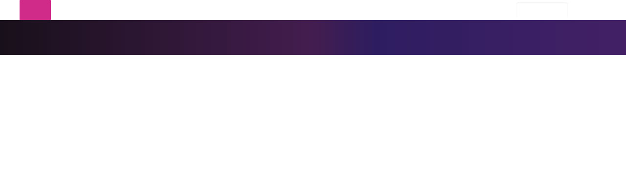

--- FILE ---
content_type: text/html;charset=UTF-8
request_url: https://www.kw.zain.com/en/shop/anghami?error=login_required
body_size: 67850
content:
































	
		
			







































































<!DOCTYPE html>









































































<!-- Start: Added for ZOS Offer Concept -->
<!-- End: Added for ZOS Offer Concept -->


<!-- Start: Added for ZOS Offer Concept -->
<!-- End: Added for ZOS Offer Concept -->


<!-- Start: Added for ZOS Offer Concept -->




<script>
console.log('===Logs===');
console.log(false);
console.log('');
console.log('/shop/item-selection');
console.log('/anghami-services');
console.log('===Logs End===');
</script>
<!-- End: Added for ZOS Offer Concept -->








<html class="kw ltr" dir="ltr" lang="en-KW">

<head>
	<title>Free Anghami Plus with Wiyana | Zain Kuwait | Unlimited Music</title>

	<meta name="viewport" content="initial-scale=1.0,
							width=device-width,
							minimum-scale=1.0,
							target-densitydpi=device-dpi,
							user-scalable=no,
							maximum-scale=1.0,
							height=device-height",  />































<meta content="text/html; charset=UTF-8" http-equiv="content-type" />









<meta content=". Enjoy Anghami Plus for free with Zain&#39;s Wiyana plans. Stream unlimited music, podcasts, and more with no ads. Activate easily and start enjoying your favorite songs on any device." lang="en-KW" name="description" /><meta content="Anghami Plus Zain
Free Anghami Plus
Anghami subscription Zain
Zain Wiyana Anghami
Activate Anghami Zain
Zain music streaming
Anghami offer Kuwait
Ad-free music Anghami
Unlimited music streaming
Anghami Plus activation" lang="en-KW" name="keywords" />


<script type="text/javascript" src="/ruxitagentjs_ICA7NQVfhqrux_10327251022105625.js" data-dtconfig="app=ea7c4b59f27d43eb|cors=1|owasp=1|featureHash=ICA7NQVfhqrux|doNotDetect=scr|msl=153600|cux=1|xb=.*capig^bs.annalectmena^bs.com.*^p.*analytics^bs.google^bs.com.*^p.*measurement-api^bs.criteo^bs.com.*^p.*snapchat^bs.com.*^p.*mparticle^bs.com.*^p.*px^bs.ads^bs.linkedin^bs.com.*|rdnt=0|uxrgce=1|cuc=c487hq4u|srms=2,0,0,0%2Fdiv%5Bclass*%3D%22product-details%22%5D;0%2Fdiv%5Bclass*%3D%22commitment-line%22%5D;0%2Fa%5Bdata-target-menu*%3D%22profile%22%5D;0%2Fdiv%5Bclass*%3D%22accountdetails%22%5D;0%2Fdiv%5Bclass*%3D%22contaractmanagement%22%5D;0%2Fdiv%5Bclass*%3D%22call-trace%22%5D;0%2Fdiv%5Bclass*%3D%22bill-info%22%5D;0%2Fdiv%5Bclass*%3D%22order-history%22%5D;0%2Fdatalist;0%2Fform%20button;0%2Ftextarea%2Cinput%2Cselect%2Coption;1%2F%5Edata%28%28%5C%5C-.%2B%24%29%7C%24%29|mel=100000|expw=1|dpvc=1|md=mdcc1=bdocument.referrer,mdcc2=bnavigator.userAgent,mdcc3=dutm_source,mdcc4=dutm_medium,mdcc5=dutm_campaign,mdcc6=dutm_term,mdcc7=dutm_content,mdcc8=a[property^e^dqog:site_name^dq]@content,mdcc9=a[property^e^dqog:site_name^dq]@content,mdcc10=a[class*^e^dq404^dq],mdcc11=bgrandTotal,mdcc12=bgiftCharges,mdcc13=bshippingCharges,mdcc14=a[role*^e^dqalert^dq],mdcc15=dexternal_reference,mdcc16=derror,mdcc17=dq,mdcc18=adiv[class*^e^dqerror-msg^dq],mdcc21=bmParticle.Store.clientId,mdcc22=bmParticle.Store.deviceId,mdcc23=bmParticle.Store.sessionId,mdcc26=a#profiledropdownmenu-mobile ^rb div ^rb div.dropdown-profile.simverified ^rb div.dp-profile-text.dp-profile-text-margin,mdcc27=ap.name|lastModification=1768213962847|postfix=c487hq4u|tp=500,50,0|srbbv=2|agentUri=/ruxitagentjs_ICA7NQVfhqrux_10327251022105625.js|reportUrl=https://bf94505ltv.bf.dynatrace.com/bf|rid=RID_-1219936034|rpid=-639904653|domain=zain.com"></script><script type="importmap">{"imports":{"react-dom":"/o/frontend-js-react-web/__liferay__/exports/react-dom.js","@clayui/breadcrumb":"/o/frontend-taglib-clay/__liferay__/exports/@clayui$breadcrumb.js","@clayui/form":"/o/frontend-taglib-clay/__liferay__/exports/@clayui$form.js","@clayui/popover":"/o/frontend-taglib-clay/__liferay__/exports/@clayui$popover.js","@clayui/charts":"/o/frontend-taglib-clay/__liferay__/exports/@clayui$charts.js","@clayui/shared":"/o/frontend-taglib-clay/__liferay__/exports/@clayui$shared.js","@clayui/localized-input":"/o/frontend-taglib-clay/__liferay__/exports/@clayui$localized-input.js","@clayui/modal":"/o/frontend-taglib-clay/__liferay__/exports/@clayui$modal.js","@clayui/empty-state":"/o/frontend-taglib-clay/__liferay__/exports/@clayui$empty-state.js","react":"/o/frontend-js-react-web/__liferay__/exports/react.js","@clayui/color-picker":"/o/frontend-taglib-clay/__liferay__/exports/@clayui$color-picker.js","@clayui/navigation-bar":"/o/frontend-taglib-clay/__liferay__/exports/@clayui$navigation-bar.js","@clayui/pagination":"/o/frontend-taglib-clay/__liferay__/exports/@clayui$pagination.js","@clayui/icon":"/o/frontend-taglib-clay/__liferay__/exports/@clayui$icon.js","@clayui/table":"/o/frontend-taglib-clay/__liferay__/exports/@clayui$table.js","@clayui/autocomplete":"/o/frontend-taglib-clay/__liferay__/exports/@clayui$autocomplete.js","@clayui/slider":"/o/frontend-taglib-clay/__liferay__/exports/@clayui$slider.js","@clayui/management-toolbar":"/o/frontend-taglib-clay/__liferay__/exports/@clayui$management-toolbar.js","@clayui/multi-select":"/o/frontend-taglib-clay/__liferay__/exports/@clayui$multi-select.js","@clayui/nav":"/o/frontend-taglib-clay/__liferay__/exports/@clayui$nav.js","@clayui/time-picker":"/o/frontend-taglib-clay/__liferay__/exports/@clayui$time-picker.js","@clayui/provider":"/o/frontend-taglib-clay/__liferay__/exports/@clayui$provider.js","@clayui/upper-toolbar":"/o/frontend-taglib-clay/__liferay__/exports/@clayui$upper-toolbar.js","@clayui/loading-indicator":"/o/frontend-taglib-clay/__liferay__/exports/@clayui$loading-indicator.js","@clayui/panel":"/o/frontend-taglib-clay/__liferay__/exports/@clayui$panel.js","@clayui/drop-down":"/o/frontend-taglib-clay/__liferay__/exports/@clayui$drop-down.js","@clayui/list":"/o/frontend-taglib-clay/__liferay__/exports/@clayui$list.js","@clayui/date-picker":"/o/frontend-taglib-clay/__liferay__/exports/@clayui$date-picker.js","@clayui/label":"/o/frontend-taglib-clay/__liferay__/exports/@clayui$label.js","@clayui/data-provider":"/o/frontend-taglib-clay/__liferay__/exports/@clayui$data-provider.js","@liferay/frontend-js-api/data-set":"/o/frontend-js-dependencies-web/__liferay__/exports/@liferay$js-api$data-set.js","@clayui/core":"/o/frontend-taglib-clay/__liferay__/exports/@clayui$core.js","@clayui/pagination-bar":"/o/frontend-taglib-clay/__liferay__/exports/@clayui$pagination-bar.js","@clayui/layout":"/o/frontend-taglib-clay/__liferay__/exports/@clayui$layout.js","@clayui/multi-step-nav":"/o/frontend-taglib-clay/__liferay__/exports/@clayui$multi-step-nav.js","@liferay/frontend-js-api":"/o/frontend-js-dependencies-web/__liferay__/exports/@liferay$js-api.js","@clayui/css":"/o/frontend-taglib-clay/__liferay__/exports/@clayui$css.js","@clayui/toolbar":"/o/frontend-taglib-clay/__liferay__/exports/@clayui$toolbar.js","@clayui/alert":"/o/frontend-taglib-clay/__liferay__/exports/@clayui$alert.js","@clayui/badge":"/o/frontend-taglib-clay/__liferay__/exports/@clayui$badge.js","@clayui/link":"/o/frontend-taglib-clay/__liferay__/exports/@clayui$link.js","@clayui/card":"/o/frontend-taglib-clay/__liferay__/exports/@clayui$card.js","@clayui/progress-bar":"/o/frontend-taglib-clay/__liferay__/exports/@clayui$progress-bar.js","@clayui/tooltip":"/o/frontend-taglib-clay/__liferay__/exports/@clayui$tooltip.js","@clayui/button":"/o/frontend-taglib-clay/__liferay__/exports/@clayui$button.js","@clayui/tabs":"/o/frontend-taglib-clay/__liferay__/exports/@clayui$tabs.js","@clayui/sticker":"/o/frontend-taglib-clay/__liferay__/exports/@clayui$sticker.js"},"scopes":{}}</script><script data-senna-track="temporary">var Liferay = window.Liferay || {};Liferay.Icons = Liferay.Icons || {};Liferay.Icons.controlPanelSpritemap = 'https://www.kw.zain.com/o/admin-theme/images/clay/icons.svg';Liferay.Icons.spritemap = 'https://www.kw.zain.com/o/zain-theme/images/clay/icons.svg';</script>
<script data-senna-track="permanent" type="text/javascript">window.Liferay = window.Liferay || {}; window.Liferay.CSP = {nonce: ''};</script>
<script data-senna-track="permanent" src="/combo?browserId=chrome&minifierType=js&languageId=en_US&t=1768189556581&/o/frontend-js-jquery-web/jquery/jquery.min.js&/o/frontend-js-jquery-web/jquery/init.js&/o/frontend-js-jquery-web/jquery/ajax.js&/o/frontend-js-jquery-web/jquery/bootstrap.bundle.min.js&/o/frontend-js-jquery-web/jquery/collapsible_search.js&/o/frontend-js-jquery-web/jquery/fm.js&/o/frontend-js-jquery-web/jquery/form.js&/o/frontend-js-jquery-web/jquery/popper.min.js&/o/frontend-js-jquery-web/jquery/side_navigation.js" type="text/javascript"></script>
<link data-senna-track="temporary" href="https://www.kw.zain.com/en/shop/anghami" rel="canonical" />
<link data-senna-track="temporary" href="https://www.kw.zain.com/ar/shop/anghami" hreflang="ar-KW" rel="alternate" />
<link data-senna-track="temporary" href="https://www.kw.zain.com/en/shop/anghami" hreflang="en-KW" rel="alternate" />
<link data-senna-track="temporary" href="https://www.kw.zain.com/en/shop/anghami" hreflang="x-default" rel="alternate" />
<meta property="og:description" content="Enjoy Anghami Plus for free with Zain&#39;s Wiyana plans. Stream unlimited music, podcasts, and more with no ads. Activate easily and start enjoying your favorite songs on any device.">
<meta property="og:locale" content="en_US">
<meta property="og:locale:alternate" content="en_US">
<meta property="og:locale:alternate" content="ar_SA">
<meta property="og:site_name" content="B2C">
<meta property="og:title" content="Anghami Plus - Free Anghami Plus with Wiyana | Zain Kuwait | Unlimited Music - B2C - Zain Kuwait">
<meta property="og:type" content="website">
<meta property="og:url" content="https://www.kw.zain.com/en/shop/anghami">


<link href="/documents/28671923/0/zain+green+favicon/445e72ba-f709-9eba-d1d0-0187ac334541" rel="apple-touch-icon" />
<link href="/documents/28671923/0/zain+green+favicon/445e72ba-f709-9eba-d1d0-0187ac334541" rel="icon" />



<link class="lfr-css-file" data-senna-track="temporary" href="https://www.kw.zain.com/o/zain-theme/css/clay.css?browserId=chrome&amp;themeId=zaintheme_WAR_zaintheme&amp;minifierType=css&amp;languageId=en_US&amp;t=1768178646000" id="liferayAUICSS" rel="stylesheet" type="text/css" />









	<link href="/combo?browserId=chrome&amp;minifierType=css&amp;themeId=zaintheme_WAR_zaintheme&amp;languageId=en_US&amp;com_liferay_commerce_cart_content_web_internal_portlet_CommerceCartContentPortlet_INSTANCE_headercartsummarydesktop:%2Fo%2Fcommerce-cart-content-web%2Fcss%2Fmain.css&amp;com_liferay_commerce_product_asset_categories_navigation_web_internal_portlet_CPAssetCategoriesNavigationPortlet_INSTANCE_footercategorynavigation:%2Fo%2Fcommerce-product-asset-categories-navigation-web%2Fcss%2Fmain.css&amp;com_liferay_cookies_banner_web_portlet_CookiesBannerPortlet:%2Fo%2Fcookies-banner-web%2Fcookies_banner%2Fcss%2Fmain.css&amp;com_liferay_journal_content_web_portlet_JournalContentPortlet_INSTANCE_GSzPo6UVObnO:%2Fo%2Fjournal-content-web%2Fcss%2Fmain.css&amp;com_liferay_portal_search_web_search_bar_portlet_SearchBarPortlet_INSTANCE_header_search:%2Fo%2Fportal-search-web%2Fcss%2Fmain.css&amp;com_liferay_product_navigation_product_menu_web_portlet_ProductMenuPortlet:%2Fo%2Fproduct-navigation-product-menu-web%2Fcss%2Fmain.css&amp;com_liferay_product_navigation_user_personal_bar_web_portlet_ProductNavigationUserPersonalBarPortlet:%2Fo%2Fproduct-navigation-user-personal-bar-web%2Fcss%2Fmain.css&amp;com_liferay_site_navigation_menu_web_portlet_SiteNavigationMenuPortlet:%2Fo%2Fsite-navigation-menu-web%2Fcss%2Fmain.css&amp;zain_im_redirect_portlet_ZainImRedirectPortlet:%2Fo%2Fzain.im.redirect.portlet%2Fcss%2Fmain.css&amp;zainkw_web_topusagebar_ZainkwWebTopusagebarPortlet:%2Fo%2Fzainkw.web.topusagebar%2Fcss%2Fmain.css&amp;t=1768178646000" rel="stylesheet" type="text/css"
 data-senna-track="temporary" id="a9dda887" />








<script data-senna-track="temporary" type="text/javascript">
	// <![CDATA[
		var Liferay = Liferay || {};

		Liferay.Browser = {
			acceptsGzip: function() {
				return false;
			},

			

			getMajorVersion: function() {
				return 131.0;
			},

			getRevision: function() {
				return '537.36';
			},
			getVersion: function() {
				return '131.0';
			},

			

			isAir: function() {
				return false;
			},
			isChrome: function() {
				return true;
			},
			isEdge: function() {
				return false;
			},
			isFirefox: function() {
				return false;
			},
			isGecko: function() {
				return true;
			},
			isIe: function() {
				return false;
			},
			isIphone: function() {
				return false;
			},
			isLinux: function() {
				return false;
			},
			isMac: function() {
				return true;
			},
			isMobile: function() {
				return false;
			},
			isMozilla: function() {
				return false;
			},
			isOpera: function() {
				return false;
			},
			isRtf: function() {
				return true;
			},
			isSafari: function() {
				return true;
			},
			isSun: function() {
				return false;
			},
			isWebKit: function() {
				return true;
			},
			isWindows: function() {
				return false;
			}
		};

		Liferay.Data = Liferay.Data || {};

		Liferay.Data.ICONS_INLINE_SVG = true;

		Liferay.Data.NAV_SELECTOR = '#navigation';

		Liferay.Data.NAV_SELECTOR_MOBILE = '#navigationCollapse';

		Liferay.Data.isCustomizationView = function() {
			return false;
		};

		Liferay.Data.notices = [
			
		];

		(function () {
			var available = {};

			var direction = {};

			

				available['en_US'] = 'English\x20\x28United\x20States\x29';
				direction['en_US'] = 'ltr';

			

				available['ar_SA'] = 'Arabic\x20\x28Saudi\x20Arabia\x29';
				direction['ar_SA'] = 'rtl';

			

			Liferay.Language = {
				available,
				direction,
				get: function(key) {
					return key;
				}
			};
		})();

		var featureFlags = {"LPS-195263":false,"LPS-193884":false,"LPS-157988":false,"LPS-178642":false,"LPS-193005":false,"LPS-187284":false,"LPS-189187":false,"LPS-187285":false,"LPS-114786":false,"COMMERCE-8087":false,"LPS-197408":false,"LRAC-10757":false,"LPS-180090":false,"LPS-170809":false,"LPS-178052":false,"LPS-189856":false,"LPS-187436":false,"LPS-182184":false,"LPS-185892":false,"LPS-186620":false,"LPS-159650":false,"COMMERCE-11026":false,"LPS-197692":false,"LPS-184404":false,"LPS-180328":false,"COMMERCE-11028":false,"LPS-198183":false,"LPS-169923":false,"LPS-171364":false,"COMMERCE-11181":false,"LPS-196766":false,"LPS-153714":false,"LPS-96845":false,"LPS-170670":false,"LPS-169981":false,"LPS-177027":false,"LPS-196724":false,"LPS-163118":false,"LPS-135430":false,"LPS-180155":false,"LPS-164563":false,"LPS-134060":false,"LPS-122920":false,"LPS-148856":false,"LPS-173135":false,"LPS-194395":false,"COMMERCE-9599":false,"LPS-195205":false,"LPS-187142":false,"LPS-187183":false,"LPS-197307":false,"LPS-196935":true,"LPS-187854":false,"LPS-197909":false,"LPS-165346":false,"LPS-144527":false,"COMMERCE-8949":false,"LPS-194362":false,"LPS-165481":false,"LPS-174455":false,"LPS-153813":false,"LPS-149256":false,"LPS-147671":false,"LPS-194763":false,"COMMERCE-11287":false,"LPS-165482":false,"LPS-193551":false,"LPS-196420":false,"LPS-197477":false,"LPS-174816":false,"LPS-186360":false,"LPS-153332":false,"LPS-179669":false,"LPS-174417":false,"LPS-155284":false,"LPS-183882":false,"LPS-186558":false,"LPS-158675":false,"LPS-159643":false,"LPS-181663":false,"LPS-179035":false,"LPS-161033":false,"LPS-164948":false,"LPS-184255":false,"LPS-188058":false,"LPS-129412":false,"LPS-198573":false,"LPS-183727":false,"LPS-166126":false,"LPS-182512":false,"LPS-169837":false,"LPS-180855":false};

		Liferay.FeatureFlags = Object.keys(featureFlags).reduce(
			(acc, key) => ({
				...acc, [key]: featureFlags[key] === 'true' || featureFlags[key] === true
			}), {}
		);

		Liferay.PortletKeys = {
			DOCUMENT_LIBRARY: 'com_liferay_document_library_web_portlet_DLPortlet',
			DYNAMIC_DATA_MAPPING: 'com_liferay_dynamic_data_mapping_web_portlet_DDMPortlet',
			ITEM_SELECTOR: 'com_liferay_item_selector_web_portlet_ItemSelectorPortlet'
		};

		Liferay.PropsValues = {
			JAVASCRIPT_SINGLE_PAGE_APPLICATION_TIMEOUT: 0,
			UPLOAD_SERVLET_REQUEST_IMPL_MAX_SIZE: 200072000000
		};

		Liferay.ThemeDisplay = {

			

			
				getLayoutId: function() {
					return '115';
				},

				

				getLayoutRelativeControlPanelURL: function() {
					return '/en/group/consumer/~/control_panel/manage?p_p_id=com_liferay_commerce_product_content_web_internal_portlet_CPCategoryContentPortlet';
				},

				getLayoutRelativeURL: function() {
					return '/en/shop/anghami-services';
				},
				getLayoutURL: function() {
					return 'https://www.kw.zain.com/en/shop/anghami-services';
				},
				getParentLayoutId: function() {
					return '36';
				},
				isControlPanel: function() {
					return false;
				},
				isPrivateLayout: function() {
					return 'false';
				},
				isVirtualLayout: function() {
					return false;
				},
			

			getBCP47LanguageId: function() {
				return 'en-KW';
			},
			getCanonicalURL: function() {

				

				return 'https\x3a\x2f\x2fwww\x2ekw\x2ezain\x2ecom\x2fen\x2fshop\x2fanghami';
			},
			getCDNBaseURL: function() {
				return 'https://www.kw.zain.com';
			},
			getCDNDynamicResourcesHost: function() {
				return '';
			},
			getCDNHost: function() {
				return '';
			},
			getCompanyGroupId: function() {
				return '20194';
			},
			getCompanyId: function() {
				return '20154';
			},
			getDefaultLanguageId: function() {
				return 'en_US';
			},
			getDoAsUserIdEncoded: function() {
				return '';
			},
			getLanguageId: function() {
				return 'en_US';
			},
			getParentGroupId: function() {
				return '28671923';
			},
			getPathContext: function() {
				return '';
			},
			getPathImage: function() {
				return '/image';
			},
			getPathJavaScript: function() {
				return '/o/frontend-js-web';
			},
			getPathMain: function() {
				return '/en/c';
			},
			getPathThemeImages: function() {
				return 'https://www.kw.zain.com/o/zain-theme/images';
			},
			getPathThemeRoot: function() {
				return '/o/zain-theme';
			},
			getPlid: function() {
				return '28395118';
			},
			getPortalURL: function() {
				return 'https://www.kw.zain.com';
			},
			getRealUserId: function() {
				return '20158';
			},
			getRemoteAddr: function() {
				return '10.43.41.45';
			},
			getRemoteHost: function() {
				return '10.43.41.45';
			},
			getScopeGroupId: function() {
				return '28671923';
			},
			getScopeGroupIdOrLiveGroupId: function() {
				return '28671923';
			},
			getSessionId: function() {
				return '';
			},
			getSiteAdminURL: function() {
				return 'https://www.kw.zain.com/group/consumer/~/control_panel/manage?p_p_lifecycle=0&p_p_state=maximized&p_p_mode=view';
			},
			getSiteGroupId: function() {
				return '28671923';
			},
			getURLControlPanel: function() {
				return '/en/group/control_panel?refererPlid=28395118';
			},
			getURLHome: function() {
				return 'https\x3a\x2f\x2fwww\x2ekw\x2ezain\x2ecom\x2fweb\x2fguest';
			},
			getUserEmailAddress: function() {
				return '';
			},
			getUserId: function() {
				return '20158';
			},
			getUserName: function() {
				return '';
			},
			isAddSessionIdToURL: function() {
				return false;
			},
			isImpersonated: function() {
				return false;
			},
			isSignedIn: function() {
				return false;
			},

			isStagedPortlet: function() {
				
					
						return true;
					
					
			},

			isStateExclusive: function() {
				return false;
			},
			isStateMaximized: function() {
				return false;
			},
			isStatePopUp: function() {
				return false;
			}
		};

		var themeDisplay = Liferay.ThemeDisplay;

		Liferay.AUI = {

			

			getCombine: function() {
				return true;
			},
			getComboPath: function() {
				return '/combo/?browserId=chrome&minifierType=&languageId=en_US&t=1768189462943&';
			},
			getDateFormat: function() {
				return '%m/%d/%Y';
			},
			getEditorCKEditorPath: function() {
				return '/o/frontend-editor-ckeditor-web';
			},
			getFilter: function() {
				var filter = 'raw';

				
					
						filter = 'min';
					
					

				return filter;
			},
			getFilterConfig: function() {
				var instance = this;

				var filterConfig = null;

				if (!instance.getCombine()) {
					filterConfig = {
						replaceStr: '.js' + instance.getStaticResourceURLParams(),
						searchExp: '\\.js$'
					};
				}

				return filterConfig;
			},
			getJavaScriptRootPath: function() {
				return '/o/frontend-js-web';
			},
			getPortletRootPath: function() {
				return '/html/portlet';
			},
			getStaticResourceURLParams: function() {
				return '?browserId=chrome&minifierType=&languageId=en_US&t=1768189462943';
			}
		};

		Liferay.authToken = 'VVwNLITq';

		

		Liferay.currentURL = '\x2fen\x2fweb\x2fconsumer\x2fg\x2fanghami\x3ferror\x3dlogin_required';
		Liferay.currentURLEncoded = '\x252Fen\x252Fweb\x252Fconsumer\x252Fg\x252Fanghami\x253Ferror\x253Dlogin_required';
	// ]]>
</script>

<script data-senna-track="temporary" type="text/javascript">window.__CONFIG__= {basePath: '',combine: true, defaultURLParams: null, explainResolutions: false, exposeGlobal: false, logLevel: 'warn', moduleType: 'module', namespace:'Liferay', nonce: '', reportMismatchedAnonymousModules: 'warn', resolvePath: '/o/js_resolve_modules', url: '/combo/?browserId=chrome&minifierType=js&languageId=en_US&t=1768189462943&', waitTimeout: 60000};</script><script data-senna-track="permanent" src="/o/frontend-js-loader-modules-extender/loader.js?&mac=9WaMmhziBCkScHZwrrVcOR7VZF4=&browserId=chrome&languageId=en_US&minifierType=js" type="text/javascript"></script><script data-senna-track="permanent" src="/combo?browserId=chrome&minifierType=js&languageId=en_US&t=1768189462943&/o/frontend-js-aui-web/aui/aui/aui-min.js&/o/frontend-js-aui-web/liferay/modules.js&/o/frontend-js-aui-web/liferay/aui_sandbox.js&/o/frontend-js-aui-web/aui/attribute-base/attribute-base-min.js&/o/frontend-js-aui-web/aui/attribute-complex/attribute-complex-min.js&/o/frontend-js-aui-web/aui/attribute-core/attribute-core-min.js&/o/frontend-js-aui-web/aui/attribute-observable/attribute-observable-min.js&/o/frontend-js-aui-web/aui/attribute-extras/attribute-extras-min.js&/o/frontend-js-aui-web/aui/event-custom-base/event-custom-base-min.js&/o/frontend-js-aui-web/aui/event-custom-complex/event-custom-complex-min.js&/o/frontend-js-aui-web/aui/oop/oop-min.js&/o/frontend-js-aui-web/aui/aui-base-lang/aui-base-lang-min.js&/o/frontend-js-aui-web/liferay/dependency.js&/o/frontend-js-aui-web/liferay/util.js&/o/oauth2-provider-web/js/liferay.js&/o/frontend-js-web/liferay/dom_task_runner.js&/o/frontend-js-web/liferay/events.js&/o/frontend-js-web/liferay/lazy_load.js&/o/frontend-js-web/liferay/liferay.js&/o/frontend-js-web/liferay/global.bundle.js&/o/frontend-js-web/liferay/portlet.js&/o/frontend-js-web/liferay/workflow.js" type="text/javascript"></script>
<script data-senna-track="temporary" type="text/javascript">window.Liferay = Liferay || {}; window.Liferay.OAuth2 = {getAuthorizeURL: function() {return 'https://www.kw.zain.com/o/oauth2/authorize';}, getBuiltInRedirectURL: function() {return 'https://www.kw.zain.com/o/oauth2/redirect';}, getIntrospectURL: function() { return 'https://www.kw.zain.com/o/oauth2/introspect';}, getTokenURL: function() {return 'https://www.kw.zain.com/o/oauth2/token';}, getUserAgentApplication: function(externalReferenceCode) {return Liferay.OAuth2._userAgentApplications[externalReferenceCode];}, _userAgentApplications: {}}</script><script data-senna-track="temporary" type="text/javascript">try {var MODULE_MAIN='null';var MODULE_PATH='/o/override-product-content-js';;(function() {

    var base = MODULE_PATH + '/js/';

    AUI().applyConfig(
        {
            groups: {
                mymodulesoverride: { 
                    base: base,
                    combine: Liferay.AUI.getCombine(),
                    filter: Liferay.AUI.getFilterConfig(),
                    modules: {
                        'liferay-commerce-product-content-custom': {
                            path: 'custom-product-content.js', 
                            condition: {
                                name: 'liferay-commerce-product-content-custom', 
                                trigger: 'liferay-commerce-product-content',
                                when: 'instead'
                            }
                        }
                    },
                    root: base
                }
            }
        }
    );
})();} catch(error) {console.error(error);}try {var MODULE_MAIN='staging-taglib@8.0.2/index';var MODULE_PATH='/o/staging-taglib';AUI().applyConfig({groups:{stagingTaglib:{base:MODULE_PATH+"/",combine:Liferay.AUI.getCombine(),filter:Liferay.AUI.getFilterConfig(),modules:{"liferay-export-import-management-bar-button":{path:"export_import_entity_management_bar_button/js/main.js",requires:["aui-component","liferay-search-container","liferay-search-container-select"]}},root:MODULE_PATH+"/"}}});
} catch(error) {console.error(error);}try {var MODULE_MAIN='staging-processes-web@5.0.54/index';var MODULE_PATH='/o/staging-processes-web';AUI().applyConfig({groups:{stagingprocessesweb:{base:MODULE_PATH+"/",combine:Liferay.AUI.getCombine(),filter:Liferay.AUI.getFilterConfig(),modules:{"liferay-staging-processes-export-import":{path:"js/main.js",requires:["aui-datatype","aui-dialog-iframe-deprecated","aui-modal","aui-parse-content","aui-toggler","liferay-portlet-base","liferay-util-window"]}},root:MODULE_PATH+"/"}}});
} catch(error) {console.error(error);}try {var MODULE_MAIN='portal-workflow-task-web@5.0.64/index';var MODULE_PATH='/o/portal-workflow-task-web';AUI().applyConfig({groups:{workflowtasks:{base:MODULE_PATH+"/js/",combine:Liferay.AUI.getCombine(),filter:Liferay.AUI.getFilterConfig(),modules:{"liferay-workflow-tasks":{path:"main.js",requires:["liferay-util-window"]}},root:MODULE_PATH+"/js/"}}});
} catch(error) {console.error(error);}try {var MODULE_MAIN='portal-workflow-kaleo-designer-web@5.0.119/index';var MODULE_PATH='/o/portal-workflow-kaleo-designer-web';AUI().applyConfig({groups:{"kaleo-designer":{base:MODULE_PATH+"/designer/js/legacy/",combine:Liferay.AUI.getCombine(),filter:Liferay.AUI.getFilterConfig(),modules:{"liferay-kaleo-designer-autocomplete-util":{path:"autocomplete_util.js",requires:["autocomplete","autocomplete-highlighters"]},"liferay-kaleo-designer-definition-diagram-controller":{path:"definition_diagram_controller.js",requires:["liferay-kaleo-designer-field-normalizer","liferay-kaleo-designer-utils"]},"liferay-kaleo-designer-dialogs":{path:"dialogs.js",requires:["liferay-util-window"]},"liferay-kaleo-designer-editors":{path:"editors.js",requires:["aui-ace-editor","aui-ace-editor-mode-xml","aui-base","aui-datatype","aui-node","liferay-kaleo-designer-autocomplete-util","liferay-kaleo-designer-utils"]},"liferay-kaleo-designer-field-normalizer":{path:"field_normalizer.js",requires:["liferay-kaleo-designer-remote-services"]},"liferay-kaleo-designer-nodes":{path:"nodes.js",requires:["aui-datatable","aui-datatype","aui-diagram-builder","liferay-kaleo-designer-editors","liferay-kaleo-designer-utils"]},"liferay-kaleo-designer-remote-services":{path:"remote_services.js",requires:["aui-io","liferay-portlet-url"]},"liferay-kaleo-designer-templates":{path:"templates.js",requires:["aui-tpl-snippets-deprecated"]},"liferay-kaleo-designer-utils":{path:"utils.js",requires:[]},"liferay-kaleo-designer-xml-definition":{path:"xml_definition.js",requires:["aui-base","aui-component","dataschema-xml","datatype-xml"]},"liferay-kaleo-designer-xml-definition-serializer":{path:"xml_definition_serializer.js",requires:["escape","liferay-kaleo-designer-xml-util"]},"liferay-kaleo-designer-xml-util":{path:"xml_util.js",requires:["aui-base"]},"liferay-portlet-kaleo-designer":{path:"main.js",requires:["aui-ace-editor","aui-ace-editor-mode-xml","aui-tpl-snippets-deprecated","dataschema-xml","datasource","datatype-xml","event-valuechange","io-form","liferay-kaleo-designer-autocomplete-util","liferay-kaleo-designer-editors","liferay-kaleo-designer-nodes","liferay-kaleo-designer-remote-services","liferay-kaleo-designer-utils","liferay-kaleo-designer-xml-util","liferay-util-window"]}},root:MODULE_PATH+"/designer/js/legacy/"}}});
} catch(error) {console.error(error);}try {var MODULE_MAIN='portal-search-web@6.0.121/index';var MODULE_PATH='/o/portal-search-web';AUI().applyConfig({groups:{search:{base:MODULE_PATH+"/js/",combine:Liferay.AUI.getCombine(),filter:Liferay.AUI.getFilterConfig(),modules:{"liferay-search-custom-filter":{path:"custom_filter.js",requires:[]},"liferay-search-facet-util":{path:"facet_util.js",requires:[]},"liferay-search-modified-facet":{path:"modified_facet.js",requires:["aui-form-validator","liferay-search-facet-util"]},"liferay-search-modified-facet-configuration":{path:"modified_facet_configuration.js",requires:["aui-node"]},"liferay-search-sort-configuration":{path:"sort_configuration.js",requires:["aui-node"]},"liferay-search-sort-util":{path:"sort_util.js",requires:[]}},root:MODULE_PATH+"/js/"}}});
} catch(error) {console.error(error);}try {var MODULE_MAIN='invitation-invite-members-web@5.0.32/invite_members/js/InviteMembers';var MODULE_PATH='/o/invitation-invite-members-web';AUI().applyConfig({groups:{"invite-members":{base:MODULE_PATH+"/invite_members/js/",combine:Liferay.AUI.getCombine(),filter:Liferay.AUI.getFilterConfig(),modules:{"liferay-portlet-invite-members":{path:"main.js",requires:["aui-base","autocomplete-base","datasource-io","datatype-number","liferay-portlet-base","liferay-util-window","node-core"]}},root:MODULE_PATH+"/invite_members/js/"}}});
} catch(error) {console.error(error);}try {var MODULE_MAIN='item-selector-taglib@6.0.3/index.es';var MODULE_PATH='/o/item-selector-taglib';AUI().applyConfig({groups:{"item-selector-taglib":{base:MODULE_PATH+"/",combine:Liferay.AUI.getCombine(),filter:Liferay.AUI.getFilterConfig(),modules:{"liferay-image-selector":{path:"image_selector/js/image_selector.js",requires:["aui-base","liferay-item-selector-dialog","liferay-portlet-base","uploader"]}},root:MODULE_PATH+"/"}}});
} catch(error) {console.error(error);}try {var MODULE_MAIN='@liferay/frontend-taglib@13.1.1/index';var MODULE_PATH='/o/frontend-taglib';AUI().applyConfig({groups:{"frontend-taglib":{base:MODULE_PATH+"/",combine:Liferay.AUI.getCombine(),filter:Liferay.AUI.getFilterConfig(),modules:{"liferay-management-bar":{path:"management_bar/js/management_bar.js",requires:["aui-component","liferay-portlet-base"]},"liferay-sidebar-panel":{path:"sidebar_panel/js/sidebar_panel.js",requires:["aui-base","aui-debounce","aui-parse-content","liferay-portlet-base"]}},root:MODULE_PATH+"/"}}});
} catch(error) {console.error(error);}try {var MODULE_MAIN='@liferay/frontend-js-react-web@5.0.33/index';var MODULE_PATH='/o/frontend-js-react-web';AUI().applyConfig({groups:{react:{mainModule:MODULE_MAIN}}});
} catch(error) {console.error(error);}try {var MODULE_MAIN='@liferay/frontend-js-state-web@1.0.19/index';var MODULE_PATH='/o/frontend-js-state-web';AUI().applyConfig({groups:{state:{mainModule:MODULE_MAIN}}});
} catch(error) {console.error(error);}try {var MODULE_MAIN='frontend-js-components-web@2.0.58/index';var MODULE_PATH='/o/frontend-js-components-web';AUI().applyConfig({groups:{components:{mainModule:MODULE_MAIN}}});
} catch(error) {console.error(error);}try {var MODULE_MAIN='frontend-editor-alloyeditor-web@5.0.44/index';var MODULE_PATH='/o/frontend-editor-alloyeditor-web';AUI().applyConfig({groups:{alloyeditor:{base:MODULE_PATH+"/js/",combine:Liferay.AUI.getCombine(),filter:Liferay.AUI.getFilterConfig(),modules:{"liferay-alloy-editor":{path:"alloyeditor.js",requires:["aui-component","liferay-portlet-base","timers"]},"liferay-alloy-editor-source":{path:"alloyeditor_source.js",requires:["aui-debounce","liferay-fullscreen-source-editor","liferay-source-editor","plugin"]}},root:MODULE_PATH+"/js/"}}});
} catch(error) {console.error(error);}try {var MODULE_MAIN='exportimport-web@5.0.81/index';var MODULE_PATH='/o/exportimport-web';AUI().applyConfig({groups:{exportimportweb:{base:MODULE_PATH+"/",combine:Liferay.AUI.getCombine(),filter:Liferay.AUI.getFilterConfig(),modules:{"liferay-export-import-export-import":{path:"js/main.js",requires:["aui-datatype","aui-dialog-iframe-deprecated","aui-modal","aui-parse-content","aui-toggler","liferay-portlet-base","liferay-util-window"]}},root:MODULE_PATH+"/"}}});
} catch(error) {console.error(error);}try {var MODULE_MAIN='dynamic-data-mapping-web@5.0.97/index';var MODULE_PATH='/o/dynamic-data-mapping-web';!function(){const a=Liferay.AUI;AUI().applyConfig({groups:{ddm:{base:MODULE_PATH+"/js/",combine:Liferay.AUI.getCombine(),filter:a.getFilterConfig(),modules:{"liferay-ddm-form":{path:"ddm_form.js",requires:["aui-base","aui-datatable","aui-datatype","aui-image-viewer","aui-parse-content","aui-set","aui-sortable-list","json","liferay-form","liferay-map-base","liferay-translation-manager","liferay-util-window"]},"liferay-portlet-dynamic-data-mapping":{condition:{trigger:"liferay-document-library"},path:"main.js",requires:["arraysort","aui-form-builder-deprecated","aui-form-validator","aui-map","aui-text-unicode","json","liferay-menu","liferay-translation-manager","liferay-util-window","text"]},"liferay-portlet-dynamic-data-mapping-custom-fields":{condition:{trigger:"liferay-document-library"},path:"custom_fields.js",requires:["liferay-portlet-dynamic-data-mapping"]}},root:MODULE_PATH+"/js/"}}})}();
} catch(error) {console.error(error);}try {var MODULE_MAIN='@liferay/document-library-web@6.0.171/document_library/js/index';var MODULE_PATH='/o/document-library-web';AUI().applyConfig({groups:{dl:{base:MODULE_PATH+"/document_library/js/legacy/",combine:Liferay.AUI.getCombine(),filter:Liferay.AUI.getFilterConfig(),modules:{"document-library-upload-component":{path:"DocumentLibraryUpload.js",requires:["aui-component","aui-data-set-deprecated","aui-overlay-manager-deprecated","aui-overlay-mask-deprecated","aui-parse-content","aui-progressbar","aui-template-deprecated","liferay-search-container","querystring-parse-simple","uploader"]}},root:MODULE_PATH+"/document_library/js/legacy/"}}});
} catch(error) {console.error(error);}try {var MODULE_MAIN='contacts-web@5.0.54/index';var MODULE_PATH='/o/contacts-web';AUI().applyConfig({groups:{contactscenter:{base:MODULE_PATH+"/js/",combine:Liferay.AUI.getCombine(),filter:Liferay.AUI.getFilterConfig(),modules:{"liferay-contacts-center":{path:"main.js",requires:["aui-io-plugin-deprecated","aui-toolbar","autocomplete-base","datasource-io","json-parse","liferay-portlet-base","liferay-util-window"]}},root:MODULE_PATH+"/js/"}}});
} catch(error) {console.error(error);}try {var MODULE_MAIN='calendar-web@5.0.83/index';var MODULE_PATH='/o/calendar-web';AUI().applyConfig({groups:{calendar:{base:MODULE_PATH+"/js/",combine:Liferay.AUI.getCombine(),filter:Liferay.AUI.getFilterConfig(),modules:{"liferay-calendar-a11y":{path:"calendar_a11y.js",requires:["calendar"]},"liferay-calendar-container":{path:"calendar_container.js",requires:["aui-alert","aui-base","aui-component","liferay-portlet-base"]},"liferay-calendar-date-picker-sanitizer":{path:"date_picker_sanitizer.js",requires:["aui-base"]},"liferay-calendar-interval-selector":{path:"interval_selector.js",requires:["aui-base","liferay-portlet-base"]},"liferay-calendar-interval-selector-scheduler-event-link":{path:"interval_selector_scheduler_event_link.js",requires:["aui-base","liferay-portlet-base"]},"liferay-calendar-list":{path:"calendar_list.js",requires:["aui-template-deprecated","liferay-scheduler"]},"liferay-calendar-message-util":{path:"message_util.js",requires:["liferay-util-window"]},"liferay-calendar-recurrence-converter":{path:"recurrence_converter.js",requires:[]},"liferay-calendar-recurrence-dialog":{path:"recurrence.js",requires:["aui-base","liferay-calendar-recurrence-util"]},"liferay-calendar-recurrence-util":{path:"recurrence_util.js",requires:["aui-base","liferay-util-window"]},"liferay-calendar-reminders":{path:"calendar_reminders.js",requires:["aui-base"]},"liferay-calendar-remote-services":{path:"remote_services.js",requires:["aui-base","aui-component","liferay-calendar-util","liferay-portlet-base"]},"liferay-calendar-session-listener":{path:"session_listener.js",requires:["aui-base","liferay-scheduler"]},"liferay-calendar-simple-color-picker":{path:"simple_color_picker.js",requires:["aui-base","aui-template-deprecated"]},"liferay-calendar-simple-menu":{path:"simple_menu.js",requires:["aui-base","aui-template-deprecated","event-outside","event-touch","widget-modality","widget-position","widget-position-align","widget-position-constrain","widget-stack","widget-stdmod"]},"liferay-calendar-util":{path:"calendar_util.js",requires:["aui-datatype","aui-io","aui-scheduler","aui-toolbar","autocomplete","autocomplete-highlighters"]},"liferay-scheduler":{path:"scheduler.js",requires:["async-queue","aui-datatype","aui-scheduler","dd-plugin","liferay-calendar-a11y","liferay-calendar-message-util","liferay-calendar-recurrence-converter","liferay-calendar-recurrence-util","liferay-calendar-util","liferay-scheduler-event-recorder","liferay-scheduler-models","promise","resize-plugin"]},"liferay-scheduler-event-recorder":{path:"scheduler_event_recorder.js",requires:["dd-plugin","liferay-calendar-util","resize-plugin"]},"liferay-scheduler-models":{path:"scheduler_models.js",requires:["aui-datatype","dd-plugin","liferay-calendar-util"]}},root:MODULE_PATH+"/js/"}}});
} catch(error) {console.error(error);}</script>


<script data-senna-track="temporary" type="text/javascript">
	// <![CDATA[
		
			
				
		

		

		
	// ]]>
</script>





	
		

			

			
				<script data-senna-track="permanent" id="googleAnalyticsScript" type="text/javascript">
					(function(i, s, o, g, r, a, m) {
						i['GoogleAnalyticsObject'] = r;

						i[r] = i[r] || function() {
							var arrayValue = i[r].q || [];

							i[r].q = arrayValue;

							(i[r].q).push(arguments);
						};

						i[r].l = 1 * new Date();

						a = s.createElement(o);
						m = s.getElementsByTagName(o)[0];
						a.async = 1;
						a.src = g;
						m.parentNode.insertBefore(a, m);
					})(window, document, 'script', '//www.google-analytics.com/analytics.js', 'ga');

					

					
						
							ga('create', 'UA-98712215-1', 'auto');
						
					

					

					

					ga('send', 'pageview');

					
				</script>
			
		
		



	
		

			

			
		
	



	
		

			

			
				<!-- Google tag (gtag.js) --> 
<script async src="https://www.googletagmanager.com/gtag/js?id=G-5GXPW904LQ"></script>
<script>
  window.dataLayer = window.dataLayer || [];
  function gtag(){dataLayer.push(arguments);}
  gtag('js', new Date());

  gtag('config', 'G-5GXPW904LQ');
</script>
			
		
	



	
		

			

			
				<script type="text/javascript">

  //configure the SDK
   window.mParticle = {
       config: {
           isDevelopmentMode: false
       }
   };

  //load the SDK
  (
  function(t){window.mParticle=window.mParticle||{};window.mParticle.EventType={Unknown:0,Navigation:1,Location:2,Search:3,Transaction:4,UserContent:5,UserPreference:6,Social:7,Other:8};window.mParticle.eCommerce={Cart:{}};window.mParticle.Identity={};window.mParticle.config=window.mParticle.config||{};window.mParticle.config.rq=[];window.mParticle.config.snippetVersion=2.3;window.mParticle.ready=function(t){window.mParticle.config.rq.push(t)};var e=["endSession","logError","logBaseEvent","logEvent","logForm","logLink","logPageView","setSessionAttribute","setAppName","setAppVersion","setOptOut","setPosition","startNewSession","startTrackingLocation","stopTrackingLocation"];var o=["setCurrencyCode","logCheckout"];var i=["identify","login","logout","modify"];e.forEach(function(t){window.mParticle[t]=n(t)});o.forEach(function(t){window.mParticle.eCommerce[t]=n(t,"eCommerce")});i.forEach(function(t){window.mParticle.Identity[t]=n(t,"Identity")});function n(e,o){return function(){if(o){e=o+"."+e}var t=Array.prototype.slice.call(arguments);t.unshift(e);window.mParticle.config.rq.push(t)}}var dpId,dpV,config=window.mParticle.config,env=config.isDevelopmentMode?1:0,dbUrl="?env="+env,dataPlan=window.mParticle.config.dataPlan;dataPlan&&(dpId=dataPlan.planId,dpV=dataPlan.planVersion,dpId&&(dpV&&(dpV<1||dpV>1e3)&&(dpV=null),dbUrl+="&plan_id="+dpId+(dpV?"&plan_version="+dpV:"")));var mp=document.createElement("script");mp.type="text/javascript";mp.async=true;mp.src="https://jssdkcdns.mparticle.com/js/v2/"+t+"/mparticle.js" + dbUrl;var c=document.getElementsByTagName("script")[0];c.parentNode.insertBefore(mp,c)}
  )("eu1-95bf369bfffe334ab80282ed8c65ab23");
</script>
			
		
	



	
		

			

			
				<!-- Criteo Visit Tag -->
    <script
      type="text/javascript"
      src="//dynamic.criteo.com/js/ld/ld.js?a=109722"
      async="true"
    ></script>
    <!-- END Criteo Loader File -->
			
		
	












	



















<link class="lfr-css-file" data-senna-track="temporary" href="https://www.kw.zain.com/o/zain-theme/css/main.css?browserId=chrome&amp;themeId=zaintheme_WAR_zaintheme&amp;minifierType=css&amp;languageId=en_US&amp;t=1768178646000" id="liferayThemeCSS" rel="stylesheet" type="text/css" />




	<style data-senna-track="temporary" type="text/css">
		@media (min-width: 280px) and (max-width: 1199px){
	.header-height {
		height: 60px !important;
	}
}
	</style>





	<style data-senna-track="temporary" type="text/css">

		

			

		

			

		

			

		

			

		

			

		

			

		

			

		

			

		

			

		

			

		

			

		

			

		

			

		

			

		

			

		

			

		

			

		

			

		

			

		

			

		

			

		

			

		

			

		

			

		

			

		

			

		

			

		

			

		

			

		

			

		

			

		

			

		

			

		

			

		

			

		

			

		

			

		

			

		

	</style>


<link href="/o/commerce-frontend-js/styles/main.css" rel="stylesheet" type="text/css" /><script data-senna-track="temporary">var Liferay = window.Liferay || {}; Liferay.CommerceContext = {"commerceAccountGroupIds":[28580560,64094047],"accountEntryAllowedTypes":["person"],"commerceChannelId":"28677455","currency":{"currencyId":"28670474","currencyCode":"KWD"},"showSeparateOrderItems":false,"account":{"accountId":-1,"accountName":""},"commerceSiteType":0};</script><link href="/o/commerce-frontend-js/styles/main.css" rel="stylesheet" type="text/css" />
<style data-senna-track="temporary" type="text/css">
</style>
<link data-senna-track="temporary" href="/o/layout-common-styles/main.css?plid=28395118&segmentsExperienceId=74928679&t=1756725124839" rel="stylesheet" type="text/css"><script>
Liferay.Loader.require(
'@liferay/frontend-js-state-web@1.0.19',
function(FrontendJsState) {
try {
} catch (err) {
	console.error(err);
}
});

</script>



















<script data-senna-track="temporary" type="text/javascript">
	if (window.Analytics) {
		window._com_liferay_document_library_analytics_isViewFileEntry = false;
	}
</script>

<script type="text/javascript">
Liferay.on(
	'ddmFieldBlur', function(event) {
		if (window.Analytics) {
			Analytics.send(
				'fieldBlurred',
				'Form',
				{
					fieldName: event.fieldName,
					focusDuration: event.focusDuration,
					formId: event.formId,
					formPageTitle: event.formPageTitle,
					page: event.page,
					title: event.title
				}
			);
		}
	}
);

Liferay.on(
	'ddmFieldFocus', function(event) {
		if (window.Analytics) {
			Analytics.send(
				'fieldFocused',
				'Form',
				{
					fieldName: event.fieldName,
					formId: event.formId,
					formPageTitle: event.formPageTitle,
					page: event.page,
					title:event.title
				}
			);
		}
	}
);

Liferay.on(
	'ddmFormPageShow', function(event) {
		if (window.Analytics) {
			Analytics.send(
				'pageViewed',
				'Form',
				{
					formId: event.formId,
					formPageTitle: event.formPageTitle,
					page: event.page,
					title: event.title
				}
			);
		}
	}
);

Liferay.on(
	'ddmFormSubmit', function(event) {
		if (window.Analytics) {
			Analytics.send(
				'formSubmitted',
				'Form',
				{
					formId: event.formId,
					title: event.title
				}
			);
		}
	}
);

Liferay.on(
	'ddmFormView', function(event) {
		if (window.Analytics) {
			Analytics.send(
				'formViewed',
				'Form',
				{
					formId: event.formId,
					title: event.title
				}
			);
		}
	}
);

</script><script>

</script>














    <!-- Google Tag Manager -->
    <script>
        (function(w,d,s,l,i){w[l]=w[l]||[];w[l].push(
        {'gtm.start': new Date().getTime(),event:'gtm.js'}
        );var f=d.getElementsByTagName(s)[0],
        j=d.createElement(s),dl=l!='dataLayer'?'&l='+l:'';j.async=true;j.src=
        'https://www.googletagmanager.com/gtm.js?id='+i+dl;f.parentNode.insertBefore(j,f);
        })(window,document,'script','dataLayer','GTM-NGRJH5M');
    </script>
    <!-- End Google Tag Manager -->

    <!-- added by Satya -->
      <link  rel="stylesheet" href="https://www.kw.zain.com/o/zain-theme/css/components/newstyles/dps-en.css?v=1">
    <!-- added by Satya End-->

    <link  rel="stylesheet" href="https://www.kw.zain.com/o/zain-theme/css/plugin.css">
    
    <!-- Google Font Start--> 
    <link rel="preconnect" href="https://fonts.googleapis.com">
    <link rel="preconnect" href="https://fonts.gstatic.com" crossorigin>
    <link href="https://fonts.googleapis.com/css2?family=Nunito+Sans:ital,opsz,wght@0,6..12,200..1000;1,6..12,200..1000&display=swap" rel="stylesheet">
    <!-- Google Font End-->

    <script type="text/javascript" data-senna-track="permanent" src="https://www.kw.zain.com/o/zain-theme/js/jquery-ui.min.js"></script>
    <script type="text/javascript" data-senna-track="permanent" src="https://www.kw.zain.com/o/zain-theme/js/jquery.mCustomScrollbar.concat.min.js"></script>
    <script type="text/javascript" data-senna-track="permanent" src="https://www.kw.zain.com/o/zain-theme/js/select2.min.js"></script>
    <script type="text/javascript" data-senna-track="permanent" src="https://www.kw.zain.com/o/zain-theme/js/slick.min.js"></script>
    <script type="text/javascript" data-senna-track="permanent" src="https://www.kw.zain.com/o/zain-theme/js/jquery.lazy.min.js"></script>
    <script type="text/javascript" data-senna-track="permanent" src="https://www.kw.zain.com/o/zain-theme/js/custom_require.js"></script>
    <script src="https://www.kw.zain.com/o/zain-theme/js/gsap.min.js"></script>
    <script src="https://www.kw.zain.com/o/zain-theme/js/scrolltrigger.js" ></script>
    <script type="text/javascript" data-senna-track="permanent" src="https://www.kw.zain.com/o/zain-theme/js/newjs/typeahead.bundle.min.js"></script>
    <script type="text/javascript" data-senna-track="permanent" src="https://www.kw.zain.com/o/zain-theme/js/custom-mparticle.js?v=34"></script>
</head>

<body class="mylines-page my-zain-bg regular_broswer chrome controls-visible  yui3-skin-sam signed-out public-page site  Personal ">

<!-- Google Tag Manager (noscript) -->
<noscript>
    <iframe src=https://www.googletagmanager.com/ns.html?id=GTM-NGRJH5M height="0" width="0" style="display:none;visibility:hidden">
    </iframe>
</noscript>
<!-- End Google Tag Manager (noscript) -->

<!-- Start: Added for ZOS Offer Concept -->
<!-- End: Added for ZOS Offer Concept -->














































	<nav aria-label="Quick Links" class="bg-dark cadmin quick-access-nav text-center text-white" id="eovz_quickAccessNav">
		
			
				<a class="d-block p-2 sr-only sr-only-focusable text-reset" href="#main-content">
		Skip to Main Content
	</a>
			
			
	</nav>











































































     <div class="section-wrapper container-fluid mt-0" id="wrapper">
        <div class="content_min_height">
            <header class="header main-header-bg header-height main_new_header   shop_landing_header" id="banner">












<!-- top bar for site and language switch starts -->
            <div class="sub-header ">
                <div class="container-fluid-custom">
                    <div class="row align-items-center">
                        <div class="col-lg-6">






































































	

	<div class="portlet-boundary portlet-boundary_com_liferay_journal_content_web_portlet_JournalContentPortlet_  portlet-static portlet-static-end portlet-barebone portlet-journal-content " id="p_p_id_com_liferay_journal_content_web_portlet_JournalContentPortlet_INSTANCE_topnavbarsitelink_">
		<span id="p_com_liferay_journal_content_web_portlet_JournalContentPortlet_INSTANCE_topnavbarsitelink"></span>




	

	
		
			


































	
		<section class="portlet" id="portlet_com_liferay_journal_content_web_portlet_JournalContentPortlet_INSTANCE_topnavbarsitelink">
    <div class="portlet-content">
               <div class="portlet-header">
                <div class="portlet-header-tools">














<div class="visible-interaction">

	

	
</div>                </div>
            </div>
        
			<div class=" portlet-content-container">
				


	<div class="portlet-body">



	
		
			
				
					







































	

	








	

				

				
					
						


	

		
































	
	
		
			
			
				
					
					
					
					

						

						<div class="" data-fragments-editor-item-id="20109-28684894" data-fragments-editor-item-type="fragments-editor-mapped-item" >
							
























	
	
	
		<div class="journal-content-article " data-analytics-asset-id="42686" data-analytics-asset-title="Top Navbar Site Link" data-analytics-asset-type="web-content">
			

			<style>

@media (max-width: 767px) {
    
    .header.shop_landing_header .main-header .main-menu .mobile-controls .top-header-sitelink.site_shifter_mob {
        display:block !important;
    }
    
    .header.shop_landing_header .main-header .main-menu .mobile-controls .top-header-sitelink.site_shifter_web {
        display: none !important;
    }
    
    
}

@media (min-width: 768px) {
    .header.shop_landing_header .main-header .main-menu .mobile-controls .top-header-sitelink.site_shifter_web {
        display:block !important;
    }
    .header.shop_landing_header .main-header .main-menu .mobile-controls .top-header-sitelink.site_shifter_mob {
        display:none !important;
    }
    
}

</style>



        <ul class="left-menu top-header-sitelink site_shifter_web">
        
        
            <li>
                <a href="/shop" 
                class="active">
                    Personal
                </a>
            </li>
        
            <li>
                <a href="/business-shop" 
                class="">
                    Business
                </a>
            </li>
        </ul>
		<div class="dropdown site-dropdown dropdown-transparent light main-header-sitelink top-header-sitelink site_shifter_mob">
		  <button class="btn btn-secondary dropdown-toggle" type="button" id="dropdownMenuButton" data-toggle="dropdown" aria-haspopup="true" aria-expanded="false">
					Personal <i class="icon-angle-down ml-2"></i>
		  </button>
		  <div class="dropdown-menu" aria-labelledby="dropdownMenuButton" x-placement="bottom-start">
				<a class="dropdown-item active" href="/shop">Personal</a>
				<a class="dropdown-item " href="/business-shop">Business</a>
		  </div>
		</div>
        <script>
          $(document).ready(function(){ 
              $(document).on('click','.top-header-sitelink a', function(event){
                  event.preventDefault();
                  var b2b_url = $(this).attr("href");
                  var title =  $(this).text().trim();
                  console.log(b2b_url,title);
                  window.dataLayer = window.dataLayer || [];
                  window.dataLayer.push({
                    'event': 'BusinessPlan',
                    'event_category': 'Business Plan',
                    'event_action': 'Click', 
                    'event_label': title, // Business Plan title
                    'current_url': 'https://www.kw.zain.com/en/shop/anghami?error=login_required' 
                  });
                  window.location.href = b2b_url;
              });                  
          });
        </script>


			
		</div>

		

	



						</div>
					
				
			
		
	




	

	

	

	

	




	
	
					
				
			
		
	
	


	</div>

			</div>
		
    </div>
</section>
	

		
		







	</div>







                        </div>
                        <div class="col-lg-6">

                            <ul class="right-menu text-right topbar_lang_menu">






































































	

	<div class="portlet-boundary portlet-boundary_com_liferay_journal_content_web_portlet_JournalContentPortlet_  portlet-static portlet-static-end portlet-barebone portlet-journal-content " id="p_p_id_com_liferay_journal_content_web_portlet_JournalContentPortlet_INSTANCE_topnavbarquicklink_">
		<span id="p_com_liferay_journal_content_web_portlet_JournalContentPortlet_INSTANCE_topnavbarquicklink"></span>




	

	
		
			


































	
		<section class="portlet" id="portlet_com_liferay_journal_content_web_portlet_JournalContentPortlet_INSTANCE_topnavbarquicklink">
    <div class="portlet-content">
               <div class="portlet-header">
                <div class="portlet-header-tools">














<div class="visible-interaction">

	

	
</div>                </div>
            </div>
        
			<div class=" portlet-content-container">
				


	<div class="portlet-body">



	
		
			
				
					







































	

	








	

				

				
					
						


	

		
































	
	
		
			
			
				
					
					
					
					

						

						<div class="" data-fragments-editor-item-id="20109-28684822" data-fragments-editor-item-type="fragments-editor-mapped-item" >
							
























	
	
	
		<div class="journal-content-article " data-analytics-asset-id="43101" data-analytics-asset-title="Top Navbar Quick Links" data-analytics-asset-type="web-content">
			

			        <li class="hasSubNav">
            <a class="quick-pay-link"
            href="https://myzain.kw.zain.com/pay?lang=en">                    Quick Pay
            </a>
        </li>


			
		</div>

		

	



						</div>
					
				
			
		
	




	

	

	

	

	




	
	
					
				
			
		
	
	


	</div>

			</div>
		
    </div>
</section>
	

		
		







	</div>







                                <li>
                                <div class="form-group d-inline-block">






































































	

	<div class="portlet-boundary portlet-boundary_com_liferay_journal_content_web_portlet_JournalContentPortlet_  portlet-static portlet-static-end portlet-barebone portlet-journal-content " id="p_p_id_com_liferay_journal_content_web_portlet_JournalContentPortlet_INSTANCE_countryselectordropdown_">
		<span id="p_com_liferay_journal_content_web_portlet_JournalContentPortlet_INSTANCE_countryselectordropdown"></span>




	

	
		
			


































	
		<section class="portlet" id="portlet_com_liferay_journal_content_web_portlet_JournalContentPortlet_INSTANCE_countryselectordropdown">
    <div class="portlet-content">
               <div class="portlet-header">
                <div class="portlet-header-tools">














<div class="visible-interaction">

	

	
</div>                </div>
            </div>
        
			<div class=" portlet-content-container">
				


	<div class="portlet-body">



	
		
			
				
					







































	

	








	

				

				
					
						


	

		
































	
	
		
			
			
				
					
					
					
					

						

						<div class="" data-fragments-editor-item-id="20109-28684933" data-fragments-editor-item-type="fragments-editor-mapped-item" >
							
























	
	
	
		<div class="journal-content-article " data-analytics-asset-id="13594172" data-analytics-asset-title="Country-Selector-Dropdown" data-analytics-asset-type="web-content">
			

			<select class="form-control custom-select dropdown-transparent country-selector-dropdown-desktop" id="">
       
       
                <option data-img="https://www.kw.zain.com/documents/28671923/43366709/kuwait.svg/abe3d2c8-855a-af7f-927c-8ec113e0cb1d?t=1671587527955" value="https://www.kw.zain.com/en/home">Kuwait</option>
       
                 <option data-img="" value="https://www.bh.zain.com/en">Bahrain</option>
       
                 <option data-img="" value="https://www.iq.zain.com/en">Iraq</option>
       
                 <option data-img="" value="https://www.jo.zain.com/english/pages/default.aspx">Jordan</option>
       
                 <option data-img="" value="https://inwi.ma/">Morocco</option>
       
                 <option data-img="" value="https://sa.zain.com/en?AF_language=en">Saudi Arabia</option>
       
                 <option data-img="" value="https://www.sd.zain.com/English/Pages/home.aspx">Sudan</option>
</select>


<script>
    $(document).ready(function(){
        $(".country-selector-dropdown-desktop").unbind('change');
        $('.right-menu').find(".country-selector-dropdown-desktop").change(function(event){   
            console.log('clicked desktop')
            sendCountryDataToGA(this)
        });
        $(".country-selector-dropdown-mobile-tablet").unbind('change');
        $(document).find(".country-selector-dropdown-mobile-tablet").change(function(event){            
            console.log('clicked mobile')
            sendCountryDataToGA(this)
        });
        function sendCountryDataToGA(thisObj){		
            var getCountry = $(thisObj).select2('data')[0]['text'];                        
            event.preventDefault();
            var country = $('.USA-Kuwait-Dropdown.country-selector.top-header-usa-kuwait-dropdown-desktop span.select2-selection.select2-selection--single .select2-selection__rendered').attr('title');
            window.dataLayer = window.dataLayer || [];
            window.dataLayer.push({
                'event': 'inPageInteraction',
                'event_category': 'Country Switch',
                'event_action': 'Click',  
                'event_label': getCountry, 
                'current_url': 'https://www.kw.zain.com/en/shop/magnetic-power-bank-10-000mah-natural?gad_source=2&gad_campaignid=23411744798&gclid=CjwKCAiAssfLBhBDEiwAcLpwfuW3wuglU3wwsR90eFP7Jk26yYng6hxjCvz7y7vi41-FYk712CgXchoCsCgQAvD_BwE', 
            });
             var selectedCountry=$(thisObj).val();
            $(".country-selector-dropdown-desktop").val($(".country-selector-dropdown-desktop option:first").val());
            document.location.href = selectedCountry;
        }       
    });
</script>


			
		</div>

		

	



						</div>
					
				
			
		
	




	

	

	

	

	




	
	
					
				
			
		
	
	


	</div>

			</div>
		
    </div>
</section>
	

		
		







	</div>






                                        </div>
                                </li>
                                <li class="lang-flag">
                                 <div class="d-inline-block">






































































	

	<div class="portlet-boundary portlet-boundary_com_liferay_site_navigation_language_web_portlet_SiteNavigationLanguagePortlet_  portlet-static portlet-static-end portlet-barebone portlet-language " id="p_p_id_com_liferay_site_navigation_language_web_portlet_SiteNavigationLanguagePortlet_INSTANCE_topnavbarlangaugeportlet_">
		<span id="p_com_liferay_site_navigation_language_web_portlet_SiteNavigationLanguagePortlet_INSTANCE_topnavbarlangaugeportlet"></span>




	

	
		
			


































	
		<section class="portlet" id="portlet_com_liferay_site_navigation_language_web_portlet_SiteNavigationLanguagePortlet_INSTANCE_topnavbarlangaugeportlet">
    <div class="portlet-content">
               <div class="portlet-header">
                <div class="portlet-header-tools">
                </div>
            </div>
        
			<div class=" portlet-content-container">
				


	<div class="portlet-body">



	
		
			
				
					







































	

	








	

				

				
					
						


	

		



























































	

	<span class="language-entry-long-text" lang="en-KW" >english</span><a href="/en/c/portal/update_language?p_l_id=28395118&amp;redirect=%2Fen%2Fshop/anghami%3Ferror%3Dlogin_required&amp;languageId=ar_SA" class="language-entry-long-text" lang="ar-KW" >العربية</a>    <script>
        $("a.language-entry-long-text").unbind('click');
        $('a.language-entry-long-text').on('click', function(event) {
            event.preventDefault();
			var lang_name = $(this).attr("lang");
            var lang_url = $(this).attr("href");
			window.dataLayer = window.dataLayer || [];
			window.dataLayer.push({
				'event': 'inPageInteraction',
				'event_category': 'Language Switch',
				'event_action': 'Click',  
				'event_label': lang_name, 
				'current_url': 'https://www.kw.zain.com/en/shop/anghami?error=login_required'
			});
			window.location.href = lang_url;
		});

    </script>



	
	
					
				
			
		
	
	


	</div>

			</div>
		
    </div>
</section>
	

		
		







	</div>






                                    </div>
                                </li>
                            </ul>

                        </div>
                    </div>

                </div>


            </div>


          <!-- top bar for site and language switch ends -->
           <!-- top navigation starts -->
            <div class="main-header ">
                <div class="container-fluid-custom">

                    <div class="row main-header-row flex-align-center">
                        <div class="col-md-2 col-3">
                            <div class="site-logo">
                                <a href="/shop" title="Go to B2C">
                                   <img loading="lazy" decoding="async" src="https://www.kw.zain.com/o/zain-theme/images/zain_logo.svg" alt="site_logo">
                                </a>
                            </div>
                        </div>
                        <div class="col-md-6 col-9 main-menu new_mobile_menu text-lg-left text-md-left">

                            <!-- Division which shown in Tablet and Mobile -->
                            <div class="mobile-controls text-right">

                                <ul class="mobile-nav">
                                     <li class="search-dropdown">
                                        <a href="javascript:void(0)"><i class="icon-search-new"></i></a>
                                    </li>

                                        <li class="cart-dropdown">
                                           <a href="javascript:void(0)" class="cart-dropdown-tag" data-state="closed">
                                            <i class="icon-cart-new"></i>
                                            <span class="cart-numbers">0</span>
                                        </a>

                                        </li>


                                    <li class="mobile-menu-toggle position-static">

                                        <a class="mobile-link" href="javascript:void(0)"><i class="icon-hamburger-new"
                                         data-target-menu="#menu-mobile-id"></i></a>

                                        <div class="main-mobile-menu" id="menu-mobile-id">

                                            <div>
                                               <div class="mb-height">
                                                <ul class="mobile-megamenu">

                                                    <!--- Added by Abdullah Salem ---->


                                                      <!------MegaInnerMenu Here------->







































































	

	<div class="portlet-boundary portlet-boundary_com_liferay_commerce_product_asset_categories_navigation_web_internal_portlet_CPAssetCategoriesNavigationPortlet_  portlet-static portlet-static-end portlet-barebone portlet-commerce-product-asset-category-navigation " id="p_p_id_com_liferay_commerce_product_asset_categories_navigation_web_internal_portlet_CPAssetCategoriesNavigationPortlet_INSTANCE_headermobilecommercecategorynavigation_">
		<span id="p_com_liferay_commerce_product_asset_categories_navigation_web_internal_portlet_CPAssetCategoriesNavigationPortlet_INSTANCE_headermobilecommercecategorynavigation"></span>




	

	
		
			


































	
		<section class="portlet" id="portlet_com_liferay_commerce_product_asset_categories_navigation_web_internal_portlet_CPAssetCategoriesNavigationPortlet_INSTANCE_headermobilecommercecategorynavigation">
    <div class="portlet-content">
               <div class="portlet-header">
                <div class="portlet-header-tools">
                </div>
            </div>
        
			<div class=" portlet-content-container">
				


	<div class="portlet-body">



	
		
			
				
					







































	

	








	

				

				
					
						


	

		

























































	<style>
    .ctm_search_bar.show{
	max-height:100vh !important;
	overflow-y:scroll !important;
	
}
 .ctm_search_bar.show::-webkit-scrollbar {
                display: none;
}
.showchatbot{
    z-index:9 !important;
}
.hidechatbot{
    z-index:0 !important;
}
.kw #wrapper .header .main-header .mobile-menu-toggle .main-mobile-menu .mobile-megamenu li .mobile-megamenu-level-2 .lvl-2-content .accordian-menu>li .expandable-links.expand{
    
    max-height: 150vh !important;
}

/****---- Added By Abdullah ------****/
@media (max-width: 767px) and (min-width: 280px) {
.MobileTopMargin {
margin-top: 12px;
}
}
.HideProfileUsage{
   display: none;
}
/****-----------------------------****/

</style>
<script>
$('.mobile-nav .mobile-menu-toggle>a').on('click',function(){
    if($('.main-mobile-menu').hasClass('show')){
        console.log('hiding chatbot');
        $(".chat-sec").addClass("hidechatbot");
    }else{
        $(".chat-sec").addClass("showchatbot");
    }
});
</script>


<li id="TopMenu" class="hasSubNav with-lvl-1 MobileTopMargin">
        <a href="#" class="" id="Level-1-TopMenu">Shop</a>
      <span class="float-right"><i class="icon-right-arrow"></i></span>
<div class="mobile-megainnermenu-level1">
 <div class="mobile-megainnermenu-level1-header bact-to-main">
  <a href="#" class="backtomainmenu text-left">  <i class="icon-right-arrow"></i>&ensp;<span class="">Main Menu</span> </a>   </div>
  
  <div class="mobile-megainnermenu-level1-content">
      <ul class="megainnermenu-level1-list">
																
           <li class="megainnermenu-level1-link">
                    <a href="#">Mobile Plans <i class="icon-right-arrow"></i></a>
                   <div class="mobile-megamenu-level-2">
                          <div class="lvl-2-header bact-to-main">
                                 <div class="container-fluid-custom">
                                      <a href="" class="back-link">
                                          </a>
                                    <p class="heading text-left"><i class="icon-right-arrow"></i>&ensp;<span class="">&ensp;Mobile Plans</span>
                                     </p>
                                  </div>
                           </div>
                           
                          <div class="lvl-2-content">
                               
                                    <ul class="accordian-menu"><li ><a  href="https://www.kw.zain.com/en/shop/postpaid"><span>Plans</span><i class="icon-right-arrow"></i></a><ul class="expandable-links"><li class="megamenu-link"><a  href="https://www.kw.zain.com/en/shop/wiyana">Postpaid Mobile - Wiyana</a></li><li class="megamenu-link"><a  href="https://www.kw.zain.com/en/shop/alshabab">Postpaid Mobile- Zain Shabab</a></li><li class="megamenu-link"><a  href="https://www.kw.zain.com/en/shop/eezee-plans">Prepaid Mobile - eeZee</a></li><li class="megamenu-link"><a  href="https://www.kw.zain.com/en/shop/eezee-5g">Prepaid Mobile - eeZee Flexi</a></li><li class="megamenu-link"><a  href="https://www.kw.zain.com/en/shop/redbullmobile">RedBull Mobile by Zain</a></li></ul></li><li ><a  href="https://www.kw.zain.com/en/shop/prepaid"><span>Streaming, Music &amp; Sports</span><i class="icon-right-arrow"></i></a><ul class="expandable-links"><li class="megamenu-link"><a  href="https://www.kw.zain.com/en/shop/spotify">Spotify</a></li><li class="megamenu-link"><a  href="https://www.kw.zain.com/en/shop/disney-plus">Disney+</a></li><li class="megamenu-link"><a  href="https://www.kw.zain.com/en/shop/shahid-vip">Shahid</a></li><li class="megamenu-link"><a  href="https://www.kw.zain.com/en/shop/shasha">Shasha</a></li><li class="megamenu-link"><a  href="https://www.kw.zain.com/en/shop/viu">VIU</a></li><li class="megamenu-link"><a  href="https://www.kw.zain.com/en/shop/osn">OSN+</a></li><li class="megamenu-link"><a  href="https://www.kw.zain.com/en/shop/starzplay">Starzplay</a></li><li class="megamenu-link"><a  href="https://www.kw.zain.com/en/shop/anghami">Anghami Plus</a></li><li class="megamenu-link"><a  href="https://www.kw.zain.com/en/shop/tod">TOD</a></li><li class="megamenu-link"><a  href="https://www.kw.zain.com/en/shop/kaspersky-safe-kids">Kaspersky Safe Kids</a></li><li class="megamenu-link"><a  href="https://www.kw.zain.com/en/shop/spacetoon-go">Spacetoon Go</a></li><li class="megamenu-link"><a  href="https://www.kw.zain.com/en/shop/storytel">Storytel</a></li><li class="megamenu-link"><a  href="https://www.kw.zain.com/en/shop/yango-play-1">Yango Play</a></li></ul></li><li ><a  href="https://www.kw.zain.com/en/shop/other-services"><span>Related Services</span><i class="icon-right-arrow"></i></a><ul class="expandable-links"><li class="megamenu-link"><a  href="https://www.kw.zain.com/en/shop/postpaid-roaming">Roaming</a></li><li class="megamenu-link"><a  href="https://www.kw.zain.com/en/shop/safratti">Safratti</a></li><li class="megamenu-link"><a  href="https://www.kw.zain.com/en/shop/apple-dcb">Apple Store Payments</a></li><li class="megamenu-link"><a  href="https://www.kw.zain.com/en/shop/google-dcb">Google store payments</a></li></ul></li></ul>
                                
                            </div>
                                                                
                   </div>
            </li>
																
           <li class="megainnermenu-level1-link">
                    <a href="#">Internet Plans <i class="icon-right-arrow"></i></a>
                   <div class="mobile-megamenu-level-2">
                          <div class="lvl-2-header bact-to-main">
                                 <div class="container-fluid-custom">
                                      <a href="" class="back-link">
                                          </a>
                                    <p class="heading text-left"><i class="icon-right-arrow"></i>&ensp;<span class="">&ensp;Internet Plans</span>
                                     </p>
                                  </div>
                           </div>
                           
                          <div class="lvl-2-content">
                               
                                    <ul class="accordian-menu"><li ><a  href="https://www.kw.zain.com/en/shop/plans-2"><span>Plans</span><i class="icon-right-arrow"></i></a><ul class="expandable-links"><li class="megamenu-link"><a  href="https://www.kw.zain.com/en/shop/5g-advanced">5G Advanced</a></li><li class="megamenu-link"><a  href="https://www.kw.zain.com/en/shop/max">Max Home Internet Plans</a></li><li class="megamenu-link"><a  href="https://www.kw.zain.com/en/shop/5g-internet-plans">5G Internet Plans</a></li><li class="megamenu-link"><a  href="https://www.kw.zain.com/en/shop/max-fixed-router">Home Fixed Internet Plans</a></li></ul></li><li ><a  href="https://www.kw.zain.com/en/shop/max-partners"><span>Max Partners</span><i class="icon-right-arrow"></i></a><ul class="expandable-links"><li class="megamenu-link"><a  href="https://www.kw.zain.com/en/shop/spacetoon">Spacetoon Go</a></li><li class="megamenu-link"><a  href="https://www.kw.zain.com/en/shop/yango-play">Yango Play</a></li><li class="megamenu-link"><a  href="https://www.kw.zain.com/en/shop/anghami-plus">Anghami Plus</a></li><li class="megamenu-link"><a  href="https://www.kw.zain.com/en/shop/disney-">Disney+</a></li><li class="megamenu-link"><a  href="https://www.kw.zain.com/en/shop/osn-">OSN+</a></li><li class="megamenu-link"><a  href="https://www.kw.zain.com/en/shop/shahid-vip-1">Shahid VIP</a></li><li class="megamenu-link"><a  href="https://www.kw.zain.com/en/shop/spotify-1">Spotify</a></li><li class="megamenu-link"><a  href="https://www.kw.zain.com/en/shop/starzplay-1">Starzplay</a></li><li class="megamenu-link"><a  href="https://www.kw.zain.com/en/shop/tod-2">TOD</a></li><li class="megamenu-link"><a  href="https://www.kw.zain.com/en/shop/viu-1">VIU</a></li></ul></li></ul>
                                
                            </div>
                                                                
                   </div>
            </li>
																
           <li class="megainnermenu-level1-link">
                    <a href="#">Devices <i class="icon-right-arrow"></i></a>
                   <div class="mobile-megamenu-level-2">
                          <div class="lvl-2-header bact-to-main">
                                 <div class="container-fluid-custom">
                                      <a href="" class="back-link">
                                          </a>
                                    <p class="heading text-left"><i class="icon-right-arrow"></i>&ensp;<span class="">&ensp;Devices</span>
                                     </p>
                                  </div>
                           </div>
                           
                          <div class="lvl-2-content">
                               
                                    <ul class="accordian-menu"><li ><a  href="https://www.kw.zain.com/en/shop/devices"><span>Devices</span><i class="icon-right-arrow"></i></a><ul class="expandable-links"><li class="megamenu-link"><a  href="https://www.kw.zain.com/en/shop/smartphones">Smartphones</a></li><li class="megamenu-link"><a  href="https://www.kw.zain.com/en/shop/internet-devices">Routers &amp; Hotspots</a></li><li class="megamenu-link"><a  href="https://www.kw.zain.com/en/shop/watches">Watches</a></li><li class="megamenu-link"><a  href="https://www.kw.zain.com/en/shop/gaming">Gaming</a></li><li class="megamenu-link"><a  href="https://www.kw.zain.com/en/shop/tvs">Smart TV&#39;s</a></li><li class="megamenu-link"><a  href="https://www.kw.zain.com/en/shop/tablets">Tablets</a></li><li class="megamenu-link"><a  href="https://www.kw.zain.com/en/shop/laptops">Laptops</a></li><li class="megamenu-link"><a  href="https://www.kw.zain.com/en/shop/smart-home">Smart Home</a></li><li class="megamenu-link"><a  href="https://www.kw.zain.com/en/shop/headsets">Headsets</a></li><li class="megamenu-link"><a  href="https://www.kw.zain.com/en/shop/best-sellers">Best Sellers🏆</a></li><li class="megamenu-link"><a  href="https://www.kw.zain.com/en/shop/cash-carnival">Cash Deals</a></li><li class="megamenu-link"><a  href="https://www.kw.zain.com/en/shop/zain-basics">Zain Basics</a></li></ul></li><li ><a  href="https://www.kw.zain.com/en/shop/brands-3"><span>Brands</span><i class="icon-right-arrow"></i></a><ul class="expandable-links"><li class="megamenu-link"><a  href="https://www.kw.zain.com/en/shop/apple-2">APPLE</a></li><li class="megamenu-link"><a  href="https://www.kw.zain.com/en/shop/samsung-1">SAMSUNG</a></li><li class="megamenu-link"><a  href="https://www.kw.zain.com/en/shop/huawei-1">HUAWEI</a></li><li class="megamenu-link"><a  href="https://www.kw.zain.com/en/shop/nokia-1">NOKIA</a></li><li class="megamenu-link"><a  href="https://www.kw.zain.com/en/shop/oppo">OPPO</a></li><li class="megamenu-link"><a  href="https://www.kw.zain.com/en/shop/avxav-1">AVXAV</a></li><li class="megamenu-link"><a  href="https://www.kw.zain.com/en/shop/honor-1">HONOR</a></li><li class="megamenu-link"><a  href="https://www.kw.zain.com/en/shop/xiaomi-1-1">XIAOMI</a></li></ul></li><li ><a  href="https://www.kw.zain.com/en/shop/related-services"><span>Related Services</span><i class="icon-right-arrow"></i></a><ul class="expandable-links"><li class="megamenu-link"><a  href="https://www.kw.zain.com/en/shop/zainplus">Zain Plus</a></li><li class="megamenu-link"><a  href="https://www.kw.zain.com/en/shop/mobile-insurance">Mobile Insurance</a></li><li class="megamenu-link"><a  href="https://www.kw.zain.com/en/shop/device-trade-in">Device Trade-In</a></li></ul></li></ul>
                                
                            </div>
                                                                
                   </div>
            </li>
																
																
           <li class="megainnermenu-level1-link">
                    <a href="#">Zain Perks <i class="icon-right-arrow"></i></a>
                   <div class="mobile-megamenu-level-2">
                          <div class="lvl-2-header bact-to-main">
                                 <div class="container-fluid-custom">
                                      <a href="" class="back-link">
                                          </a>
                                    <p class="heading text-left"><i class="icon-right-arrow"></i>&ensp;<span class="">&ensp;Zain Perks</span>
                                     </p>
                                  </div>
                           </div>
                           
                          <div class="lvl-2-content">
                               
                                    <ul class="accordian-menu"><li ><a  href="https://www.kw.zain.com/en/shop/zain-perks-1"><span>Zain Perks</span><i class="icon-right-arrow"></i></a><ul class="expandable-links"><li class="megamenu-link"><a  href="https://www.kw.zain.com/en/shop/zain-perks-2">Zain Perks</a></li></ul></li></ul>
                                
                            </div>
                                                                
                   </div>
            </li>
																
																
           <li class="megainnermenu-level1-link">
                    <a href="#">Accessories <i class="icon-right-arrow"></i></a>
                   <div class="mobile-megamenu-level-2">
                          <div class="lvl-2-header bact-to-main">
                                 <div class="container-fluid-custom">
                                      <a href="" class="back-link">
                                          </a>
                                    <p class="heading text-left"><i class="icon-right-arrow"></i>&ensp;<span class="">&ensp;Accessories</span>
                                     </p>
                                  </div>
                           </div>
                           
                          <div class="lvl-2-content">
                               
                                    <ul class="accordian-menu"><li ><a  href="https://www.kw.zain.com/en/shop/accessories-categories"><span>Accessories</span><i class="icon-right-arrow"></i></a><ul class="expandable-links"><li class="megamenu-link"><a  href="https://www.kw.zain.com/en/shop/accessories">View All</a></li><li class="megamenu-link"><a  href="https://www.kw.zain.com/en/shop/cases">Covers &amp; Cases</a></li><li class="megamenu-link"><a  href="https://www.kw.zain.com/en/shop/magsafe">Magsafe</a></li></ul></li><li ><a  href="https://www.kw.zain.com/en/shop/brands-2"><span>Brands</span><i class="icon-right-arrow"></i></a><ul class="expandable-links"><li class="megamenu-link"><a  href="https://www.kw.zain.com/en/shop/apple-1">APPLE</a></li><li class="megamenu-link"><a  href="https://www.kw.zain.com/en/shop/ollz-1">OLLZ</a></li><li class="megamenu-link"><a  href="https://www.kw.zain.com/en/shop/pukka-1">Pukka</a></li><li class="megamenu-link"><a  href="https://www.kw.zain.com/en/shop/zain-basics-3">Zain Basics</a></li></ul></li></ul>
                                
                            </div>
                                                                
                   </div>
            </li>
      </ul>        
</div>
 </div>
  </li>
  
  <script>
      $("ul.accordian-menu li:first ul.expandable-links").addClass("expand");
      $("ul.expandable-links li.megamenu-link a").click(function(){
          console.log("tag clicked"+$(this).attr("href"));
          document.location.href=$(this).attr("href");
          
      });
  </script>


	
	
					
				
			
		
	
	


	</div>

			</div>
		
    </div>
</section>
	

		
		







	</div>









                                           <!-- check for 3 level navigation style -->

                                            <!-- check for 3 level navigation style ends no -->



                                                        <!-- Myzain Macro call -->


                                                       <li class="hasSubNav">
                                                          <!-- Myzain Macro call -->
                                                           <a href="https://myzain.kw.zain.com/" >
                                                             My Zain
                                                            </a>

                                                    </li>



                                                        <!-- Myzain Macro call -->


                                                       <li class="hasSubNav">
                                                          <!-- Myzain Macro call -->
                                                           <a href="https://kw.zain.com/shop/new-support" >
                                                             Support
                                                            </a>

                                                    </li>



                                                        <!-- Myzain Macro call -->


                                                       <li class="hasSubNav">
                                                          <!-- Myzain Macro call -->
                                                           <a href="https://myzain.kw.zain.com/update-civil-id" >
                                                             Update Civil ID
                                                            </a>

                                                    </li>








































































	

	<div class="portlet-boundary portlet-boundary_com_liferay_journal_content_web_portlet_JournalContentPortlet_  portlet-static portlet-static-end portlet-barebone portlet-journal-content " id="p_p_id_com_liferay_journal_content_web_portlet_JournalContentPortlet_INSTANCE_mainnavbarquicklink_">
		<span id="p_com_liferay_journal_content_web_portlet_JournalContentPortlet_INSTANCE_mainnavbarquicklink"></span>




	

	
		
			


































	
		<section class="portlet" id="portlet_com_liferay_journal_content_web_portlet_JournalContentPortlet_INSTANCE_mainnavbarquicklink">
    <div class="portlet-content">
               <div class="portlet-header">
                <div class="portlet-header-tools">














<div class="visible-interaction">

	

	
</div>                </div>
            </div>
        
			<div class=" portlet-content-container">
				


	<div class="portlet-body">



	
		
			
				
					







































	

	








	

				

				
					
						


	

		
































	
	
		
			
			
				
					
					
					
					

						

						<div class="" data-fragments-editor-item-id="20109-28684822" data-fragments-editor-item-type="fragments-editor-mapped-item" >
							
























	
	
	
		<div class="journal-content-article " data-analytics-asset-id="43101" data-analytics-asset-title="Top Navbar Quick Links" data-analytics-asset-type="web-content">
			

			        <li class="hasSubNav">
            <a class="quick-pay-link"
            href="https://myzain.kw.zain.com/pay?lang=en">                    Quick Pay
            </a>
        </li>


			
		</div>

		

	



						</div>
					
				
			
		
	




	

	

	

	

	




	
	
					
				
			
		
	
	


	</div>

			</div>
		
    </div>
</section>
	

		
		







	</div>








                                                </ul>
                                                </div>
                                            </div>





                                        <!-- mobile bottom links-->

                                                   <div class="mobile-bottom-links">






































































	

	<div class="portlet-boundary portlet-boundary_com_liferay_journal_content_web_portlet_JournalContentPortlet_  portlet-static portlet-static-end portlet-barebone portlet-journal-content " id="p_p_id_com_liferay_journal_content_web_portlet_JournalContentPortlet_INSTANCE_mainnavbarsitelinkmobile_">
		<span id="p_com_liferay_journal_content_web_portlet_JournalContentPortlet_INSTANCE_mainnavbarsitelinkmobile"></span>




	

	
		
			


































	
		<section class="portlet" id="portlet_com_liferay_journal_content_web_portlet_JournalContentPortlet_INSTANCE_mainnavbarsitelinkmobile">
    <div class="portlet-content">
               <div class="portlet-header">
                <div class="portlet-header-tools">














<div class="visible-interaction">

	

	
</div>                </div>
            </div>
        
			<div class=" portlet-content-container">
				


	<div class="portlet-body">



	
		
			
				
					







































	

	








	

				

				
					
						


	

		
































	
	
		
			
			
				
					
					
					
					

						

						<div class="" data-fragments-editor-item-id="20109-43366870" data-fragments-editor-item-type="fragments-editor-mapped-item" >
							
























	
	
	
		<div class="journal-content-article " data-analytics-asset-id="43366868" data-analytics-asset-title="Top Navbar Site Link Mobile" data-analytics-asset-type="web-content">
			

			    
		 <a href="/shop" class="hide">
		 <i class="icon-business-2"></i> 
		 Switch to
		 Personal <i class="icon-right-arrow"></i></a>
		 <a href="/business-shop" class="">
		 <i class="icon-business-2"></i> 
		 Switch to
		 Business <i class="icon-right-arrow"></i></a>
		
       


			
		</div>

		

	



						</div>
					
				
			
		
	




	

	

	

	

	




	
	
					
				
			
		
	
	


	</div>

			</div>
		
    </div>
</section>
	

		
		







	</div>






                                                <a class="ctm_country" href=""><i class="icon-location-2"></i>  Kuwait <i class="icon-right-arrow"></i></a>

                                                  <!-- added by Abdullah Salem -->
                                                  <a class="ctm_LanguageArabic" href=""><i class="icon-internet"></i> <img loading="lazy" decoding="async" src="https://www.kw.zain.com/o/zain-theme/images/kuwait.svg" alt=""><span class="AdjustmentEnglish">العربية</span><i class="icon-right-arrow"></i></a>
                                            </div>

                                        <!-- mobile bottom links ends-->


                                        </div>
                                        </li>





                                    <li class="cart-dropdown profile-btn">
                                        <!-- anonymous true-->


                                  <!-- not logged in -->
                                      <button id="profiledropdown-btn" class="btn btn-pc-4 mobile-profile-img">
                                      <i class="icon-user-new profile-image" data-close-other="true"
                                                data-target-menu="#profiledropdownmenu-mobile"></i>
                                   </button>
                                     <div class="cart-summary-dropdown loggedin-profile profile-dropdown" id="profiledropdownmenu-mobile" >
        <div class="card-body p-0">




            <!-- anonymous user block starts-->
                  <div class="ctm-link-list">

                                                <div class="notlogin-text">
                                                    <span>New Customer</span>
                                                    <p>Register to reveal exclusive deals</p>
                                                </div>

                                                 <ul class="ctm-link-list-ul">
                                                    <li class="ctm-login">
                                                        <a class="ctm-login internal-links" href="https://accounts.kw.zain.com/auth/realms/customers/protocol/openid-connect/auth?client_id=liferay-ecomm&redirect_uri=https%3A%2F%2Fwww.kw.zain.com%2Fshop/anghami&scope=openid&response_type=code&ui_locales=en">Login</a><span>|</span><a class="ctm-newacc" href="https://accounts.kw.zain.com/auth/realms/customers/protocol/openid-connect/auth?client_id=liferay-ecomm&redirect_uri=https://www.kw.zain.com&scope=openid&response_type=code&ui_locales=en">Register now</a>
                                                    </li>

























	
	
	
		<div class="journal-content-article " data-analytics-asset-id="43360453" data-analytics-asset-title="User Profile Nav Items Anonymous" data-analytics-asset-type="web-content">
			

			        <li>
            <a href="https://www.kw.zain.com/en/web/quickpay" target="_blank">
                QuickPay     
            </a>
        </li>


			
		</div>

		

	


                                                </ul>

                  </div>
               <!-- anonymous user block ends-->

       </div>
       </div>

                                    </li>

                                </ul>
                            </div>

                            <ul class="main-navigation d-inline-block">
                                    <li class="megamenu-container">
                                        <a href="javascript:void(0)" class="menu_item_new" id="nav_1">
                                            Shop
                                            <i class="icon-right-arrow"></i>
                                        </a>
                                        <div data-target="slide-content" id="shopmegamenu" class="nav_navigation_new megamenu container-fluid-custom" style="display: none; ">






































































	

	<div class="portlet-boundary portlet-boundary_com_liferay_commerce_product_asset_categories_navigation_web_internal_portlet_CPAssetCategoriesNavigationPortlet_  portlet-static portlet-static-end portlet-barebone portlet-commerce-product-asset-category-navigation " id="p_p_id_com_liferay_commerce_product_asset_categories_navigation_web_internal_portlet_CPAssetCategoriesNavigationPortlet_INSTANCE_headercategorynavigation_">
		<span id="p_com_liferay_commerce_product_asset_categories_navigation_web_internal_portlet_CPAssetCategoriesNavigationPortlet_INSTANCE_headercategorynavigation"></span>




	

	
		
			


































	
		<section class="portlet" id="portlet_com_liferay_commerce_product_asset_categories_navigation_web_internal_portlet_CPAssetCategoriesNavigationPortlet_INSTANCE_headercategorynavigation">
    <div class="portlet-content">
               <div class="portlet-header">
                <div class="portlet-header-tools">
                </div>
            </div>
        
			<div class=" portlet-content-container">
				


	<div class="portlet-body">



	
		
			
				
					







































	

	








	

				

				
					
						


	

		

























































	<style>
    .ctm_search_bar.show{
	max-height:100vh !important;
	overflow-y:scroll !important;
	
}
 .ctm_search_bar.show::-webkit-scrollbar {
                display: none;
}
 .nav-tabs > li > a {
    border: 0px !important;
}
</style>


















										
       
         
       
<style>
    .row.row_new_nav{
        max-height:100vh !important;overflow-y:scroll;
    }
    .row.row_new_nav::-webkit-scrollbar {
                display: none;
            }
 .kw #wrapper .links_list_new_nav ul{
     
     margin-bottom:30px !important;
 }
    
</style>
										
 <div class="row row_new_nav">
      
       
       
        <!-- 3 levels of navigation starts-->
              <div class="col-2"></div>
                <div class="col-2">
                     <ul class="nav nav-tabs new_navigation" id="myTab" role="tablist">
                         
                                                    <li class="nav-item">
                                                        <a class="nav-link active" id="mobile-tab" data-toggle="tab"
                                                            href="#Mobile-Plans" role="tab" aria-controls="mobile"
                                                            aria-selected="true"><span>Mobile Plans</span> <i
                                                                class="icon-right-arrow"></i></a>
                                                    </li>
                                                    <li class="nav-item">
                                                        <a class="nav-link active" id="mobile-tab" data-toggle="tab"
                                                            href="#Internet-Plans" role="tab" aria-controls="mobile"
                                                            aria-selected="true"><span>Internet Plans</span> <i
                                                                class="icon-right-arrow"></i></a>
                                                    </li>
                                                    <li class="nav-item">
                                                        <a class="nav-link active" id="mobile-tab" data-toggle="tab"
                                                            href="#Devices" role="tab" aria-controls="mobile"
                                                            aria-selected="true"><span>Devices</span> <i
                                                                class="icon-right-arrow"></i></a>
                                                    </li>
                                                    <li class="nav-item">
                                                        <a class="nav-link active" id="mobile-tab" data-toggle="tab"
                                                            href="#Zain-Perks" role="tab" aria-controls="mobile"
                                                            aria-selected="true"><span>Zain Perks</span> <i
                                                                class="icon-right-arrow"></i></a>
                                                    </li>
                                                    <li class="nav-item">
                                                        <a class="nav-link active" id="mobile-tab" data-toggle="tab"
                                                            href="#Accessories" role="tab" aria-controls="mobile"
                                                            aria-selected="true"><span>Accessories</span> <i
                                                                class="icon-right-arrow"></i></a>
                                                    </li>
                      </ul>
                </div>
                <div class="col-8">
                    <div class="tab-content" id="myTabContent">
										 <div class="tab-pane tabs_new_navigation fade" id="Mobile-Plans" role="tabpanel" aria-labelledby="Mobile Plans-tab">
										     
										     <div class="row">
										         <div class="col-4 col-xl-3"><div class="links_list_new_nav"><h3 class="heading_list_new_nav">Plans<ul><li ><a class="new_nav "  href="https://www.kw.zain.com/en/shop/wiyana">Postpaid Mobile - Wiyana</a></li><li ><a class="new_nav "  href="https://www.kw.zain.com/en/shop/alshabab">Postpaid Mobile- Zain Shabab</a></li><li ><a class="new_nav "  href="https://www.kw.zain.com/en/shop/eezee-plans">Prepaid Mobile - eeZee</a></li><li ><a class="new_nav "  href="https://www.kw.zain.com/en/shop/eezee-5g">Prepaid Mobile - eeZee Flexi</a></li><li ><a class="new_nav "  href="https://www.kw.zain.com/en/shop/redbullmobile">RedBull Mobile by Zain</a></li></ul></h3></div></div> <div class="col-4 col-xl-3"><div class="links_list_new_nav"><h3 class="heading_list_new_nav">Streaming, Music &amp; Sports<ul><li ><a class="new_nav "  href="https://www.kw.zain.com/en/shop/spotify">Spotify</a></li><li ><a class="new_nav "  href="https://www.kw.zain.com/en/shop/disney-plus">Disney+</a></li><li ><a class="new_nav "  href="https://www.kw.zain.com/en/shop/shahid-vip">Shahid</a></li><li ><a class="new_nav "  href="https://www.kw.zain.com/en/shop/shasha">Shasha</a></li><li ><a class="new_nav "  href="https://www.kw.zain.com/en/shop/viu">VIU</a></li><li ><a class="new_nav "  href="https://www.kw.zain.com/en/shop/osn">OSN+</a></li><li ><a class="new_nav "  href="https://www.kw.zain.com/en/shop/starzplay">Starzplay</a></li><li ><a class="new_nav "  href="https://www.kw.zain.com/en/shop/anghami">Anghami Plus</a></li><li ><a class="new_nav "  href="https://www.kw.zain.com/en/shop/tod">TOD</a></li><li ><a class="new_nav "  href="https://www.kw.zain.com/en/shop/kaspersky-safe-kids">Kaspersky Safe Kids</a></li><li ><a class="new_nav "  href="https://www.kw.zain.com/en/shop/spacetoon-go">Spacetoon Go</a></li><li ><a class="new_nav "  href="https://www.kw.zain.com/en/shop/storytel">Storytel</a></li><li ><a class="new_nav "  href="https://www.kw.zain.com/en/shop/yango-play-1">Yango Play</a></li></ul></h3></div></div> <div class="col-4 col-xl-3"><div class="links_list_new_nav"><h3 class="heading_list_new_nav">Related Services<ul><li ><a class="new_nav "  href="https://www.kw.zain.com/en/shop/postpaid-roaming">Roaming</a></li><li ><a class="new_nav "  href="https://www.kw.zain.com/en/shop/safratti">Safratti</a></li><li ><a class="new_nav "  href="https://www.kw.zain.com/en/shop/apple-dcb">Apple Store Payments</a></li><li ><a class="new_nav "  href="https://www.kw.zain.com/en/shop/google-dcb">Google store payments</a></li></ul></h3></div></div> <div class="col-4 col-xl-3"><div class="links_list_new_nav"><h3 class="heading_list_new_nav"></h3></div></div> <div class="col-4 col-xl-3"><div class="links_list_new_nav"><h3 class="heading_list_new_nav"></h3></div></div>	
										      
										      </div>
										     
										     
										</div>     
										 
										 
										 <div class="tab-pane tabs_new_navigation fade" id="Internet-Plans" role="tabpanel" aria-labelledby="Internet Plans-tab">
										     
										     <div class="row">
										         <div class="col-4 col-xl-3"><div class="links_list_new_nav"><h3 class="heading_list_new_nav">Plans<ul><li ><a class="new_nav "  href="https://www.kw.zain.com/en/shop/5g-advanced">5G Advanced</a></li><li ><a class="new_nav "  href="https://www.kw.zain.com/en/shop/max">Max Home Internet Plans</a></li><li ><a class="new_nav "  href="https://www.kw.zain.com/en/shop/5g-internet-plans">5G Internet Plans</a></li><li ><a class="new_nav "  href="https://www.kw.zain.com/en/shop/max-fixed-router">Home Fixed Internet Plans</a></li></ul></h3></div></div> <div class="col-4 col-xl-3"><div class="links_list_new_nav"><h3 class="heading_list_new_nav">Max Partners<ul><li ><a class="new_nav "  href="https://www.kw.zain.com/en/shop/spacetoon">Spacetoon Go</a></li><li ><a class="new_nav "  href="https://www.kw.zain.com/en/shop/yango-play">Yango Play</a></li><li ><a class="new_nav "  href="https://www.kw.zain.com/en/shop/anghami-plus">Anghami Plus</a></li><li ><a class="new_nav "  href="https://www.kw.zain.com/en/shop/disney-">Disney+</a></li><li ><a class="new_nav "  href="https://www.kw.zain.com/en/shop/osn-">OSN+</a></li><li ><a class="new_nav "  href="https://www.kw.zain.com/en/shop/shahid-vip-1">Shahid VIP</a></li><li ><a class="new_nav "  href="https://www.kw.zain.com/en/shop/spotify-1">Spotify</a></li><li ><a class="new_nav "  href="https://www.kw.zain.com/en/shop/starzplay-1">Starzplay</a></li><li ><a class="new_nav "  href="https://www.kw.zain.com/en/shop/tod-2">TOD</a></li><li ><a class="new_nav "  href="https://www.kw.zain.com/en/shop/viu-1">VIU</a></li></ul></h3></div></div> <div class="col-4 col-xl-3"><div class="links_list_new_nav"><h3 class="heading_list_new_nav"></h3></div></div>	
										      
										      </div>
										     
										     
										</div>     
										 
										 
										 <div class="tab-pane tabs_new_navigation fade" id="Devices" role="tabpanel" aria-labelledby="Devices-tab">
										     
										     <div class="row">
										         <div class="col-4 col-xl-3"><div class="links_list_new_nav"><h3 class="heading_list_new_nav">Devices<ul><li ><a class="new_nav "  href="https://www.kw.zain.com/en/shop/smartphones">Smartphones</a></li><li ><a class="new_nav "  href="https://www.kw.zain.com/en/shop/internet-devices">Routers &amp; Hotspots</a></li><li ><a class="new_nav "  href="https://www.kw.zain.com/en/shop/watches">Watches</a></li><li ><a class="new_nav "  href="https://www.kw.zain.com/en/shop/gaming">Gaming</a></li><li ><a class="new_nav "  href="https://www.kw.zain.com/en/shop/tvs">Smart TV&#39;s</a></li><li ><a class="new_nav "  href="https://www.kw.zain.com/en/shop/tablets">Tablets</a></li><li ><a class="new_nav "  href="https://www.kw.zain.com/en/shop/laptops">Laptops</a></li><li ><a class="new_nav "  href="https://www.kw.zain.com/en/shop/smart-home">Smart Home</a></li><li ><a class="new_nav "  href="https://www.kw.zain.com/en/shop/headsets">Headsets</a></li><li ><a class="new_nav "  href="https://www.kw.zain.com/en/shop/best-sellers">Best Sellers🏆</a></li><li ><a class="new_nav "  href="https://www.kw.zain.com/en/shop/cash-carnival">Cash Deals</a></li><li ><a class="new_nav "  href="https://www.kw.zain.com/en/shop/zain-basics">Zain Basics</a></li></ul></h3></div></div> <div class="col-4 col-xl-3"><div class="links_list_new_nav"><h3 class="heading_list_new_nav">Brands<ul><li ><a class="new_nav "  href="https://www.kw.zain.com/en/shop/apple-2">APPLE</a></li><li ><a class="new_nav "  href="https://www.kw.zain.com/en/shop/samsung-1">SAMSUNG</a></li><li ><a class="new_nav "  href="https://www.kw.zain.com/en/shop/huawei-1">HUAWEI</a></li><li ><a class="new_nav "  href="https://www.kw.zain.com/en/shop/nokia-1">NOKIA</a></li><li ><a class="new_nav "  href="https://www.kw.zain.com/en/shop/oppo">OPPO</a></li><li ><a class="new_nav "  href="https://www.kw.zain.com/en/shop/avxav-1">AVXAV</a></li><li ><a class="new_nav "  href="https://www.kw.zain.com/en/shop/honor-1">HONOR</a></li><li ><a class="new_nav "  href="https://www.kw.zain.com/en/shop/xiaomi-1-1">XIAOMI</a></li></ul></h3></div></div> <div class="col-4 col-xl-3"><div class="links_list_new_nav"><h3 class="heading_list_new_nav">Related Services<ul><li ><a class="new_nav "  href="https://www.kw.zain.com/en/shop/zainplus">Zain Plus</a></li><li ><a class="new_nav "  href="https://www.kw.zain.com/en/shop/mobile-insurance">Mobile Insurance</a></li><li ><a class="new_nav "  href="https://www.kw.zain.com/en/shop/device-trade-in">Device Trade-In</a></li></ul></h3></div></div>	
										      
										      </div>
										     
										     
										</div>     
										 
										 
										 <div class="tab-pane tabs_new_navigation fade" id="Zain-Perks" role="tabpanel" aria-labelledby="Zain Perks-tab">
										     
										     <div class="row">
										         <div class="col-4 col-xl-3"><div class="links_list_new_nav"><h3 class="heading_list_new_nav">Zain Perks<ul><li ><a class="new_nav "  href="https://www.kw.zain.com/en/shop/zain-perks-2">Zain Perks</a></li></ul></h3></div></div>	
										      
										      </div>
										     
										     
										</div>     
										 
										 
										 <div class="tab-pane tabs_new_navigation fade" id="Accessories" role="tabpanel" aria-labelledby="Accessories-tab">
										     
										     <div class="row">
										         <div class="col-4 col-xl-3"><div class="links_list_new_nav"><h3 class="heading_list_new_nav">Accessories<ul><li ><a class="new_nav "  href="https://www.kw.zain.com/en/shop/accessories">View All</a></li><li ><a class="new_nav "  href="https://www.kw.zain.com/en/shop/cases">Covers &amp; Cases</a></li><li ><a class="new_nav "  href="https://www.kw.zain.com/en/shop/magsafe">Magsafe</a></li></ul></h3></div></div> <div class="col-4 col-xl-3"><div class="links_list_new_nav"><h3 class="heading_list_new_nav">Brands<ul><li ><a class="new_nav "  href="https://www.kw.zain.com/en/shop/apple-1">APPLE</a></li><li ><a class="new_nav "  href="https://www.kw.zain.com/en/shop/ollz-1">OLLZ</a></li><li ><a class="new_nav "  href="https://www.kw.zain.com/en/shop/pukka-1">Pukka</a></li><li ><a class="new_nav "  href="https://www.kw.zain.com/en/shop/zain-basics-3">Zain Basics</a></li></ul></h3></div></div> <div class="col-4 col-xl-3"><div class="links_list_new_nav"><h3 class="heading_list_new_nav"><ul></ul></h3></div></div>	
										      
										      </div>
										     
										     
										</div>     
										 
										 
                        
               </div>
               </div>
        <!-- 3 levels of navigation style ends-->
</div>




	
	
					
				
			
		
	
	


	</div>

			</div>
		
    </div>
</section>
	

		
		







	</div>






                                        </div>
                                    </li>

                                        <li class="megamenu-container ">


                                                        <!-- Myzain Macro call -->



                                            <a href="https://myzain.kw.zain.com/"
                                                class="menu_item_new "
                                               id="nav_2" >
                                                My Zain
                                                
                                            </a>
                                        </li>

                                        <li class="megamenu-container ">


                                                        <!-- Myzain Macro call -->



                                            <a href="https://kw.zain.com/shop/new-support"
                                                class="menu_item_new "
                                               id="nav_2" >
                                                Support
                                                
                                            </a>
                                        </li>

                                        <li class="megamenu-container ">


                                                        <!-- Myzain Macro call -->



                                            <a href="https://myzain.kw.zain.com/update-civil-id"
                                                class="menu_item_new "
                                               id="nav_2" >
                                                Update Civil ID
                                                
                                            </a>
                                        </li>
                            </ul>
                        </div>
                        <div class="col-md-4 position-static" >

                            <ul class="right-nav right-nav-new" >
                                <li class="">
                                    <a href="javascript:void(0)" data-target-menu="#search2" data-close-other="true"><i
                                            class="icon-search-new"></i></a>
                                </li>
                                    <li>
                                        <a href="https://accounts.kw.zain.com/auth/realms/customers/protocol/openid-connect/auth?client_id=liferay-ecomm&redirect_uri=https%3A%2F%2Fwww.kw.zain.com%2Fshop/anghami&scope=openid&response_type=code&ui_locales=en"><i class="icon-fav-new"></i></a>
                                    </li>
                                    <li class="cart-dropdown">

                                     <a href="javascript:void(0)"  class="cart-dropdown-tag" data-state="closed">
                                     <i class="icon-cart-new"></i><span class="cart-numbers">0</span></a>

                                        <div class="cart-summary-dropdown new-cart-summary-dropdown" id="cartdropdownmenu">






































































	

	<div class="portlet-boundary portlet-boundary_com_liferay_commerce_cart_content_web_internal_portlet_CommerceCartContentPortlet_  portlet-static portlet-static-end portlet-barebone portlet-commerce-cart-content " id="p_p_id_com_liferay_commerce_cart_content_web_internal_portlet_CommerceCartContentPortlet_INSTANCE_headercartsummarydesktop_">
		<span id="p_com_liferay_commerce_cart_content_web_internal_portlet_CommerceCartContentPortlet_INSTANCE_headercartsummarydesktop"></span>




	

	
		
			


































	
		<section class="portlet" id="portlet_com_liferay_commerce_cart_content_web_internal_portlet_CommerceCartContentPortlet_INSTANCE_headercartsummarydesktop">
    <div class="portlet-content">
               <div class="portlet-header">
                <div class="portlet-header-tools">
                </div>
            </div>
        
			<div class=" portlet-content-container">
				


	<div class="portlet-body">



	
		
			
				
					







































	

	








	

				

				
					
						


	

		































































	<p id="resourceUrl" style="display: none;">https://www.kw.zain.com/en/shop/anghami-services?p_p_id=com_liferay_commerce_cart_content_web_internal_portlet_CommerceCartContentPortlet_INSTANCE_headercartsummarydesktop&p_p_lifecycle=2&p_p_state=normal&p_p_mode=view&p_p_resource_id=clearCartURL&p_p_cacheability=cacheLevelPage</p>


<style>
    .new-cart-summary-dropdown .product-sect {
        max-height: 250px !important;
        overflow-y: auto !important;
        overflow-x: hidden !important;
    }
</style>

<div class="text-center dropdown-header">
    <h4 class="mb-0 text-left">Cart Summary</h4>
</div>

        <div class="card-body mobile-card-body">
            <div class="product-sect">
                <div class="product-item pb-2">
                    <h5 class="sect-title text-center p-4">Your shopping cart is empty</h5>
                </div>
            </div>
        </div>
<div class="card-footer">


    <div class="product-item main-total">
        <div class="row">
            <div class="col">


            </div>
        </div>
    </div>

    <div class="cf-button">
                <a href="/shop/devices">Continue shopping</a>

        <p>By placing your order you agree to the terms of service </p>
    </div>

</div>

<script>
    /* Clear Cart functionality */
    var b2b = 'false';
    var curCommerceOrderId = "0";
    var resourceURL = $("#resourceUrl").text();
    var cpDefinitionIdNameSpace = '&_com_liferay_commerce_cart_content_web_internal_portlet_CommerceCartContentPortlet_INSTANCE_headercartsummarydesktop_'
        + 'commerceOrderId='
        + curCommerceOrderId
        + '&_com_liferay_commerce_cart_content_web_internal_portlet_CommerceCartContentPortlet_INSTANCE_headercartsummarydesktop_'
        + 'clearCommerceOrder=true';
    resourceURL += cpDefinitionIdNameSpace;
    function clearcartrefreshfunction() {
        $.ajax({
            type: "POST",
            url: resourceURL,
            data: {
                clearCommerceOrder: true,
                commerceOrderId: curCommerceOrderId
            },
            dataType: "json",
            success: function (data) {
                Liferay.Portlet.refresh("#p_p_id_com_liferay_commerce_cart_content_web_internal_portlet_CommerceCartContentPortlet_");
                window.location.href = window.location.href;
            },
            error: function (data) {
            }
        });
    }
    $('.clear-cart-btn-dropdown').on('click', function () {
        var buttonObj = $(this);
        AUI().use('aui-modal', function (Y) {
            var modal = new Y.Modal({
                bodyContent: '<div class="order-tracking-popup-header"><h3 class="text-center"><span><img loading="lazy" decoding="async" src="https://www.kw.zain.com/o/zain-theme/images/error-icon.svg" alt=""></span>Clear cart</h3><p class="color-gray">Are you sure you want clear your cart?</p></div>',
                centered: true,
                destroyOnHide: true,
                modal: true,
                render: '#customModal',
                zIndex: 100,
                resizable: {
                    handles: 'b, r'
                },
                visible: true,
            }).render();
            modal.addToolbar([
                {
                    label: 'No',
                    cssClass: 'btn-pc-3 clear-cart-no',
                    on: {
                        click: function () {
                            modal.hide();
                        }
                    }
                },
                {
                    label: 'Yes',
                    cssClass: 'btn-pc-4 clear-cart-yes',
                    on: {
                        click: function () {
                            if ('true' == 'true') {
                                sendDropdownDataToGA(buttonObj);
                            }
                            clearcartrefreshfunction();
                            modal.hide();
                        }
                    }
                }
            ]);
        });
    });
    function removeItemFromCart(itemId, orderId, buttonObject) {
        var itemResourceURL = $("#resourceUrl").text();
        $.ajax({
            type: 'POST',
            url: itemResourceURL,
            datatype: 'json',
            data: {
                clearCommerceOrderItem: true,
                commerceOrderItemId: itemId,
                commerceOrderId: orderId,
            },
            success: function (data) {
                $.when(
                    $('.manage-number-container').html(data)
                ).then(function () {
                    window.isChangeNumberMode = true;
                    window.changeNumberFromStep = "add-ons";
                });
                $('.zain-checkout-form').addClass('hide');
                $('.manage-number-screen').removeClass('hide');
                $('.fullpage-loading').addClass('hide');

				sendDropdownDataToGA(buttonObject);


				//Liferay.Portlet.refresh("#p_p_id_com_liferay_commerce_cart_content_web_internal_portlet_CommerceCartContentPortlet_INSTANCE_headercartsummarydesktop_");


				location.reload(true)


            },
            error: function (data) {
            }
        });


    }


    $('.remove-item-from-cart').on('click', function () {
        console.log("in method of removing")
        var orderId = $(this).attr("data-order-id");
        var itemId = $(this).attr("data-itemid");
        console.log("Item Id: ", itemId, " orderId: ", orderId)
        var buttonObject = $(this);       //Added By Abdullah
        removeItemFromCart(itemId, orderId, buttonObject)
    });

    var iCount = '0';
    if (iCount > 0) {
        var cString = iCount < 9 ? "00" : "0";
        $('.cart-mobile-icon,.cart-counter').find('span').html(cString);
        $('.cart-dropdown-tag').find('span').html(cString);
        $('.cart-mobile-icon,.cart-counter,.cart-dropdown-tag').find('span').removeClass('hide');
    } else {
        $('.cart-mobile-icon,.cart-counter, .cart-dropdown-tag').find('span').addClass('hide');
    }
</script>


</script>
    <script>
        function getListOfProductsInCart(elementArr, isZainPlus) {
            var listOfProducts = [];
            var jsonData = {};
            elementArr.each(function () {
                var jsonData = {};
                var productName = $(this).find('.item-title').text().trim();
                if (isZainPlus) {
                    //productName = "Zain Plus Plan - "+productName;
                    jsonData["planType"] = "Zain Plus Plan";
                }
                jsonData["name"] = productName;
                jsonData["id"] = $(this).attr('data-id');
                var finalPrice = 0;
                var commitmentPeriod = 0;
                if ($(this).find('.payment-opts .right-lbl').length > 0) {
                    var productPrice = $(this).find('.payment-opts .right-lbl').text().trim();
                    try {
                    commitmentPeriod = parseInt($(this).find('.payment-opts .left-lbl .d-span').attr('data-commitment').split("-")[0]);
					} catch (e) {
						console.error(e);
					}
                    var priceArr = productPrice.split(" ");
                    if (priceArr.length > 1) {
                        productPrice = priceArr[priceArr.length - 1];
                        finalPrice = parseFloat(productPrice) * commitmentPeriod;;
                    } else {
                        finalPrice = 0;
                    }
                }
                //jsonData["price"] = finalPrice;
				jsonData["analyticPrice"] = elementArr.attr("data-price");
				jsonData["price"] = elementArr.attr("data-price");
                jsonData["category"] = $(this).attr('data-category');
                jsonData["payment_option"] = $(this).find('.payment-opts .left-lbl .d-span').text().trim();
                jsonData['quantity'] = parseInt($(this).attr('data-qty'));

                $(this).find('.product-details p span').each(function (i) {
                    var labelVal = $(this).attr('data-name');
                    var labelText = $(this).text();
                    jsonData[labelVal] = labelText;
                });
                listOfProducts.push(jsonData);
            });
            return listOfProducts;
        }
        function getCartProductObject(thisObj) {
            var jsonData = {};
            var finalPrice = 0;
            if ($(thisObj).find('.payment-opts .right-lbl').length > 0) {
                var productPrice = $(thisObj).find('.payment-opts .right-lbl').text().trim();
                var priceArr = productPrice.split(" ");
                if (priceArr.length > 1) {
                    productPrice = priceArr[priceArr.length - 1];
                    finalPrice = parseFloat(productPrice);
                } else {
                    finalPrice = 0;
                }
            }
            var paymentOption = "No Commitment";
            if ($(thisObj).find('.payment-opts .left-lbl .d-span').length > 0) {
                paymentOption = $(thisObj).find('.payment-opts .left-lbl .d-span').text().trim();
            }
            jsonData["name"] = $(thisObj).find('.item-title').text().trim();
            jsonData["id"] = $(thisObj).attr('data-id');
            jsonData["price"] = finalPrice;
            jsonData["category"] = $(thisObj).attr('data-category');
            jsonData["payment_option"] = paymentOption;
            jsonData['quantity'] = parseInt($(thisObj).attr('data-qty'));

            $(thisObj).find('.product-details p span').each(function (i) {
                var labelVal = $(this).attr('data-name');
                var labelText = $(this).text();
                jsonData[labelVal] = labelText;
            });
            return jsonData;
        }
        function getPlanPrice(thisObj) {
            var commitmentPeriod = 0;
            var duePerMonthAmount = 0;
            var dueTodayAmount = 0;
            var depositAmout = 0;
            var linePrice = 0;
            duePerMonthAmount = parseFloat($(thisObj).find('.plan-sidebarhead').attr('data-planpromoprice'));
            if (duePerMonthAmount == 0) {
                duePerMonthAmount = parseFloat($(thisObj).find('.plan-sidebarhead').attr('data-planprice'));
            }
            if ($(thisObj).find('.plan-sidebarhead').attr('data-commitment') && $(thisObj).find('.plan-sidebarhead').attr('data-commitment') != "No Commitment") {
                commitmentPeriod = $(thisObj).find('.plan-sidebarhead').attr('data-commitment').split('-')[0].trim();
            }
            /*
            if($(thisObj).find('.plan-payment-opts').find('.due-per-month-amt').length > 0){
                duePerMonthAmount = $(thisObj).find('.plan-payment-opts').find('.due-per-month-amt .right-lbl').attr('data-price');
            }*/
            if ($(thisObj).find('.plan-payment-opts').find('.due-today-amt').length > 0) {
                dueTodayAmount = $(thisObj).find('.plan-payment-opts').find('.due-today-amt .right-lbl').attr('data-price');
            }
            if ($(thisObj).find('.plan-payment-opts').find('.deposit-amt').length > 0) {
                depositAmout = $(thisObj).find('.plan-payment-opts').find('.deposit-amt .right-lbl').attr('data-price');
            }
            if ($(thisObj).find('.line-number-item').find('.right-lbl').length > 0) {
                linePrice = parseFloat($(thisObj).find('.line-number-item').find('.right-lbl').attr('data-lineprice'));
            }

            var planPrice = parseFloat(dueTodayAmount) + parseFloat(depositAmout) + (parseFloat(duePerMonthAmount) * parseFloat(commitmentPeriod));
            planPrice = planPrice + linePrice;
            return planPrice;
        }

        function Get_Installments_Of_Plan(CurrentObj, productsJsonList) {
			try{
				$(CurrentObj).parents(".plan-sidebarhead").find('.plan-sidebarhead').each(function (i) {
					var jsonDevicesData = {};
					jsonDevicesData["name"] = $(this).find('.left-lbl.item-title').text().trim();
					jsonDevicesData["id"] = $(this).attr('data-id');
					jsonDevicesData["analyticPrice"] = 0;
					jsonDevicesData["price"] = 0;
					jsonDevicesData["category"] = $(this).attr('data-category');
					jsonDevicesData["payment_option"] = $(this).find('.payment-opts .d-span').text().trim();
					jsonDevicesData['quantity'] = parseInt($(this).attr('data-qty'));

					productsJsonList.push(jsonDevicesData);
				});
			}catch(e){
				console.error(e);
			}

        }

        function sendDropdownDataToGA(thisObj) {
            var jsonObjForGA = {}
            var productsJsonList = [];
            console.log(thisObj.parents('.checkout-card'));
            thisObj.parents('#cartdropdownmenu').find('.product-sect').each(function () {
                var isPlan = false;
                var isZainPlus = thisObj.parents(".product-sect").find('.plan-sidebarhead').hasClass('zain-plus-block');
                if (thisObj.parents(".product-sect").find('.plan-sidebarhead').length > 0) {
                    isPlan = true;
                }
                if (!isPlan) {
                    $(this).find('.product-item').each(function () {
                        productsJsonList.push(getCartProductObject(this));
                    });

                    /****-------- mParticle Start ------------*****/
					sendRemoveFromCartDataToMParticle(productsJsonList);
					/******-------mParticle End--------------******/


                } else {
                    var addedProducts = $(this).find('.product-item.pb-2');
                    var productList = getListOfProductsInCart(addedProducts, isZainPlus);

					if(!isZainPlus){

                        var planPrice = thisObj.parents(".plan-sidebarhead").find(".right-lbl").text();
                        var paymentOption = $(this).find('.plan-sidebarhead').attr('data-displaycommitment');
                        var jsonData = {};


                        jsonData["name"] = $(this).find('.plan-sidebarhead .left-lbl.item-title').text().trim();
                        jsonData["id"] = $(this).find('.plan-sidebarhead').attr('data-id');
						jsonData["analyticPrice"] = planPrice;
                        jsonData["price"] = planPrice;
                        jsonData["category"] = $(this).find('.plan-sidebarhead').attr('data-category');
                        jsonData["payment_option"] = paymentOption ? paymentOption : 'No Commitment';
                        jsonData['quantity'] = parseInt($(this).find('.plan-sidebarhead').attr('data-qty'));

                        productsJsonList.push(jsonData);
                        Get_Installments_Of_Plan(thisObj, productsJsonList);
                    }

                    for (var i = 0; i < productList.length; i++) {
                        productsJsonList.push(productList[i]);
                    }

                    /****-------- mParticle Start ------------*****/
                    sendRemoveFromCartDataToMParticle(productsJsonList);
                    /******-------mParticle End--------------******/


                }
            });


            window.dataLayer.push({
                'event': 'removeFromCart',
                'ecommerce': {
                    'remove':
                    {
                        'products': productsJsonList
                    }
                }
            });
        }

    </script>



	
	
					
				
			
		
	
	


	</div>

			</div>
		
    </div>
</section>
	

		
		







	</div>






                                        </div>
                                    </li>



                                <li class="cart-dropdown profile-btn logedin notlogin anony ">
                                                  <a href="javascript:void(0)" id="profiledropdown-btn"  data-target-menu="#profiledropdownmenu1" data-close-other="true"
                                        class="btn btn-pc-4 btn-small text-t-none">Login</a>


    <div class="cart-summary-dropdown loggedin-profile profile-dropdown" id="profiledropdownmenu1" >
        <div class="card-body p-0">




            <!-- anonymous user block starts-->
                  <div class="ctm-link-list">

                                                <div class="notlogin-text">
                                                    <span>New Customer</span>
                                                    <p>Register to reveal exclusive deals</p>
                                                </div>

                                                 <ul class="ctm-link-list-ul">
                                                    <li class="ctm-login">
                                                        <a class="ctm-login internal-links" href="https://accounts.kw.zain.com/auth/realms/customers/protocol/openid-connect/auth?client_id=liferay-ecomm&redirect_uri=https%3A%2F%2Fwww.kw.zain.com%2Fshop/anghami&scope=openid&response_type=code&ui_locales=en">Login</a><span>|</span><a class="ctm-newacc" href="https://accounts.kw.zain.com/auth/realms/customers/protocol/openid-connect/auth?client_id=liferay-ecomm&redirect_uri=https://www.kw.zain.com&scope=openid&response_type=code&ui_locales=en">Register now</a>
                                                    </li>

























	
	
	
		<div class="journal-content-article " data-analytics-asset-id="43360453" data-analytics-asset-title="User Profile Nav Items Anonymous" data-analytics-asset-type="web-content">
			

			        <li>
            <a href="https://www.kw.zain.com/en/web/quickpay" target="_blank">
                QuickPay     
            </a>
        </li>


			
		</div>

		

	


                                                </ul>

                  </div>
               <!-- anonymous user block ends-->

       </div>
       </div>

                                </li>

                            </ul>

                            <!-- Search -->
                            <!--<div class="search-autocomplete" id="search">-->






































































	

	<div class="portlet-boundary portlet-boundary_com_liferay_portal_search_web_search_bar_portlet_SearchBarPortlet_  portlet-static portlet-static-end portlet-barebone portlet-search-bar " id="p_p_id_com_liferay_portal_search_web_search_bar_portlet_SearchBarPortlet_INSTANCE_templateSearch_">
		<span id="p_com_liferay_portal_search_web_search_bar_portlet_SearchBarPortlet_INSTANCE_templateSearch"></span>




	

	
		
			


































	
		<section class="portlet" id="portlet_com_liferay_portal_search_web_search_bar_portlet_SearchBarPortlet_INSTANCE_templateSearch">
    <div class="portlet-content">
               <div class="portlet-header">
                <div class="portlet-header-tools">
                </div>
            </div>
        
			<div class=" portlet-content-container">
				


	<div class="portlet-body">



	
		
			
				
					







































	

	








	

				

				
					
						


	

		












	






<!--  Search Bar Customization Start  -->
	<!-- Links for jquery auto complete plugin -->
   
	
	<!-- resource url for update and populate search result -->
	
	

	
	

<!--  Search Bar Customization End -->


	
		<form
			action="https://www.kw.zain.com/en/shop/search"
			method="get" name="fm">
				
            



















































<fieldset class=""  >
	
		
			<legend class="sr-only">
				Search Bar
			</legend>
		
	

	<div class="show  " id="Content" role="presentation">
		<div class="panel-body">
				<div
					class="input-group search-bar search-bar-simple">
					


































































	

		

		
			
				<input  class="field search-bar-empty-search-input form-control"  id="_com_liferay_portal_search_web_search_bar_portlet_SearchBarPortlet_INSTANCE_templateSearch_emptySearchEnabled"    name="_com_liferay_portal_search_web_search_bar_portlet_SearchBarPortlet_INSTANCE_templateSearch_emptySearchEnabled"     type="hidden" value="false"   />
			
		

		
	









					
						
							<div style="display: none;position: fixed;" class="ctm_search_bar" id="search2">
                                <div class="container">
                                	<div class="search-autocomplete left_alignment_search new_search_bar" id="search">
										<div class="search-bar-keywords-input-wrapper">
											<input
												class="tt-query form-control input-group-inset input-group-inset-after search-bar-keywords-input zain-search"
												data-qa-id="searchInput"
												id="_com_liferay_portal_search_web_search_bar_portlet_SearchBarPortlet_INSTANCE_templateSearch_zain-search"
												name="q"
												cssClass="text-search" class="text-search"
												placeholder="Search"
												title="Search" type="text"
												value="" />
			
											


































































	

		

		
			
				<input  class="field form-control"  id="_com_liferay_portal_search_web_search_bar_portlet_SearchBarPortlet_INSTANCE_templateSearch_scope"    name="_com_liferay_portal_search_web_search_bar_portlet_SearchBarPortlet_INSTANCE_templateSearch_scope"     type="hidden" value=""   />
			
		

		
	









			
											<!-- <div
												class="input-group-inset-item input-group-inset-item-after search-bar-search-button-wrapper"> -->
												<a class="csb_close" href="#"><i class="icon-close"></i></a>
												
												<button
													id="_com_liferay_portal_search_web_search_bar_portlet_SearchBarPortlet_INSTANCE_templateSearch_zain-search-button"
													ariaLabel='Submit'
													class="btn btn-font main-search-btn search-bar-search-button zain-search-button zn-ico icon-magnifying-glass"
													style="unstyled" type="submit" ></button>
			
											<!-- </div> -->
										</div>
										<div id="_com_liferay_portal_search_web_search_bar_portlet_SearchBarPortlet_INSTANCE_templateSearch_autocomplete-container">
										
									
										</div>
									</div>
									



































	

	<div class="portlet-boundary portlet-boundary_zain_custom_search_portlet_ZainCustomSearchPortlet_  portlet-static portlet-static-end portlet-barebone portlet-zain-search-results " id="p_p_id_zain_custom_search_portlet_ZainCustomSearchPortlet_INSTANCE_searchesInSearchBarHome_">
		<span id="p_zain_custom_search_portlet_ZainCustomSearchPortlet_INSTANCE_searchesInSearchBarHome"></span>




	

	
		
			


































	
		<section class="portlet" id="portlet_zain_custom_search_portlet_ZainCustomSearchPortlet_INSTANCE_searchesInSearchBarHome">
    <div class="portlet-content">
               <div class="portlet-header">
                <div class="portlet-header-tools">
                </div>
            </div>
        
			<div class=" portlet-content-container">
				


	<div class="portlet-body">



	
		
			
				
					







































	

	








	

				

				
					
						


	

		















































	
	<div class="popular_products">
		<div class="view_products">
		    <h2>Popular Searches</h2> <a href="/shop/devices" class="view-all-products">View All Products</a>
		</div>
		<div class="row">
		    <div class="col-md-12">
		        <div class="popular_products_slider" style="top: 0px !important;">
				   	


















































 



	
   		
			          <div class="products_single_slide">
			              <div class="pp_img_box">
			                  <a href="https://www.kw.zain.com/en/shop/iphone-16">
			                       <img loading="lazy" decoding="async" src="/o/commerce-media/accounts/-1/images/60340669?download=false" alt="iPhone 16" >
			                       </a>
			              </div>
			              <div class="pp_content_box">
			                  <a href="https://www.kw.zain.com/en/shop/iphone-16" title="iPhone 16" rel="tooltip"><h2>iPhone 16</h2></a>
			              </div>
			          </div>
		          
      
			          <div class="products_single_slide">
			              <div class="pp_img_box">
			                  <a href="https://www.kw.zain.com/en/shop/iphone-15">
			                       <img loading="lazy" decoding="async" src="/o/commerce-media/accounts/-1/images/49148637?download=false" alt="iPhone 15" >
			                       </a>
			              </div>
			              <div class="pp_content_box">
			                  <a href="https://www.kw.zain.com/en/shop/iphone-15" title="iPhone 15" rel="tooltip"><h2>iPhone 15</h2></a>
			              </div>
			          </div>
		          
      
			          <div class="products_single_slide">
			              <div class="pp_img_box">
			                  <a href="https://www.kw.zain.com/en/shop/iphone-17">
			                       <img loading="lazy" decoding="async" src="/o/commerce-media/accounts/-1/images/75378639?download=false" alt="iPhone 17" >
			                       </a>
			              </div>
			              <div class="pp_content_box">
			                  <a href="https://www.kw.zain.com/en/shop/iphone-17" title="iPhone 17" rel="tooltip"><h2>iPhone 17</h2></a>
			              </div>
			          </div>
		          
      
			          <div class="products_single_slide">
			              <div class="pp_img_box">
			                  <a href="https://www.kw.zain.com/en/shop/iphone-16e">
			                       <img loading="lazy" decoding="async" src="/o/commerce-media/accounts/-1/images/68351727?download=false" alt="iPhone 16e" >
			                       </a>
			              </div>
			              <div class="pp_content_box">
			                  <a href="https://www.kw.zain.com/en/shop/iphone-16e" title="iPhone 16e" rel="tooltip"><h2>iPhone 16e</h2></a>
			              </div>
			          </div>
		          
      
	

		     	</div>
			</div>
		</div>
	</div>
	
	
	<div class="popular_searches">
	    <h2>Popular Searches</h2>
	    <ul class="list-results media-list" id="_zain_custom_search_portlet_ZainCustomSearchPortlet_INSTANCE_searchesInSearchBarHome_display-content-data">
			












































  
	 
			
			
					
								<li>
						            <a href="https://www.kw.zain.com/en/shop/anghami-services?p_p_id=zain_custom_search_portlet_ZainCustomSearchPortlet_INSTANCE_searchesInSearchBarHome&p_p_lifecycle=0&p_p_state=maximized&p_p_mode=view&_zain_custom_search_portlet_ZainCustomSearchPortlet_INSTANCE_searchesInSearchBarHome_mvcPath=%2Fview_content.jsp&_zain_custom_search_portlet_ZainCustomSearchPortlet_INSTANCE_searchesInSearchBarHome_redirect=%2Fen%2Fshop/anghami%3Ferror%3Dlogin_required&_zain_custom_search_portlet_ZainCustomSearchPortlet_INSTANCE_searchesInSearchBarHome_assetEntryId=67497652&_zain_custom_search_portlet_ZainCustomSearchPortlet_INSTANCE_searchesInSearchBarHome_type=content&inheritRedirect=true">iPhone 16 Pro</a>
						        </li>
							
						
								<li>
						            <a href="https://www.kw.zain.com/en/shop/anghami-services?p_p_id=zain_custom_search_portlet_ZainCustomSearchPortlet_INSTANCE_searchesInSearchBarHome&p_p_lifecycle=0&p_p_state=maximized&p_p_mode=view&_zain_custom_search_portlet_ZainCustomSearchPortlet_INSTANCE_searchesInSearchBarHome_mvcPath=%2Fview_content.jsp&_zain_custom_search_portlet_ZainCustomSearchPortlet_INSTANCE_searchesInSearchBarHome_redirect=%2Fen%2Fshop/anghami%3Ferror%3Dlogin_required&_zain_custom_search_portlet_ZainCustomSearchPortlet_INSTANCE_searchesInSearchBarHome_assetEntryId=52268889&_zain_custom_search_portlet_ZainCustomSearchPortlet_INSTANCE_searchesInSearchBarHome_type=content&inheritRedirect=true">iPhone 16 Pro Max</a>
						        </li>
							
						
								<li>
						            <a href="https://www.kw.zain.com/en/shop/anghami-services?p_p_id=zain_custom_search_portlet_ZainCustomSearchPortlet_INSTANCE_searchesInSearchBarHome&p_p_lifecycle=0&p_p_state=maximized&p_p_mode=view&_zain_custom_search_portlet_ZainCustomSearchPortlet_INSTANCE_searchesInSearchBarHome_mvcPath=%2Fview_content.jsp&_zain_custom_search_portlet_ZainCustomSearchPortlet_INSTANCE_searchesInSearchBarHome_redirect=%2Fen%2Fshop/anghami%3Ferror%3Dlogin_required&_zain_custom_search_portlet_ZainCustomSearchPortlet_INSTANCE_searchesInSearchBarHome_assetEntryId=60415841&_zain_custom_search_portlet_ZainCustomSearchPortlet_INSTANCE_searchesInSearchBarHome_type=content&inheritRedirect=true">iPhone16devicesHomepage</a>
						        </li>
							
						
								<li>
						            <a href="https://www.kw.zain.com/en/shop/iphone15?inheritRedirect=true">iPhone15-PreOrder</a>
						        </li>
							
						
					
			
		
		</ul>
	</div>
	


<script>
	if('true'){
		if($(document).find('.portlet-zain-search-results .productListing').length > 0){
			$(document).on('click','.portlet-zain-search-results .search-results .card a', function(event){
				event.preventDefault();
				var search_result_url = $(this).attr('href');
				var productUrl = $(this).prop('href');
				var search_result_title = $(this).parents('.card').find('.main-heading a').text().trim();
				sendSearchDataToGA(productUrl);
				window.location.href = search_result_url;
			});
		}
		if($(document).find('.portlet-zain-search-results .list-view-results .list-results li').length > 0){
			$(document).on('click','.portlet-zain-search-results .list-view-results .main-heading a', function(event){
				event.preventDefault();
				var search_result_url = $(this).attr('href');
				var productUrl = $(this).prop('href');
				var search_result_title = $(this).text().trim();
				sendSearchDataToGA(productUrl);
				window.location.href = search_result_url;
			});
		}
		if($(document).find('.portlet-zain-search-results .popular_products').length > 0){
			$(document).on('click','.portlet-zain-search-results .popular_products .products_single_slide a', function(event){
				event.preventDefault();
				var search_result_url = $(this).attr('href');
				var productUrl = $(this).prop('href');
				var search_result_title = $(this).parents('.products_single_slide').find('.pp_content_box a h2').text().trim();				
				sendSearchDataToGA(productUrl);
				window.location.href = search_result_url;
			});
		}
		if($(document).find('.portlet-zain-search-results .popular_searches .list-results li').length > 0){
			$(document).on('click','.portlet-zain-search-results .popular_searches .list-results a', function(event){
				event.preventDefault();
				var search_result_url = $(this).attr('href');
				var productUrl = $(this).prop('href');
				var search_result_title = $(this).text().trim();				
				sendSearchDataToGA(productUrl);
				window.location.href = search_result_url;
			});
		}

		function sendSearchDataToGA(productUrl){
			window.dataLayer.push({
				'event': 'inPageInteraction',
				'event_category': 'Search',
				'event_action': 'Result',  
				'event_label': productUrl
			});	
		}
	}

	$(document).ready(function(){
		$(window).on('load resize', function () {
	        // Calling init JS Function
	        initJsComponents();
	    });
		
		function initJsComponents(){
			// search result custom slider
			var slideDirection = $('html').attr('dir');
	    	var rtl = slideDirection == 'ltr' ? false : true;
		    var $status = $('.resultPagination');
		    var $slickElement = $('.search-result_slider');
		    if ($(window).width() < 1200 && !rtl) {
	            $status.html('<strong>1</strong> of <span>1</span>');

	        } else if ($(window).width() < 1200 && rtl) {
	            $status.html('<strong>1</strong> of <span>1</span>');
	        }
		    $slickElement.on('init reInit afterChange', function (event, slick, currentSlide, nextSlide) {
		        //currentSlide is undefined on init -- set it to 0 in this case (currentSlide is 0 based)
		        var i = (currentSlide ? currentSlide : 0) + 1;
	
		        if ($(window).width() < 1200 && !rtl) {
		            $status.html('<strong>' + i + '</strong> of <span>' + slick.slideCount + '</span>');
	
		        } else if ($(window).width() < 1200 && rtl) {
		            $status.html('<strong>' + i + '</strong> of <span>' + slick.slideCount + '</span>');
		        }
		    });
	
		    if ($('.search-result_slider').length && $('.search-result_slider').find('.card').length > 1) {
	
		        $('.search-result_slider').not('.slick-initialized').slick({
		            rtl: rtl,
		            prevArrow: '<button class="btn prev dark"><i class="icon-arrow-pointing-to-right"></i></button>',
		            nextArrow: '<button class="btn next dark"><i class="icon-arrow-pointing-to-right"></i></button>',
		            responsive: [{
		                breakpoint: 4000,
		                settings: 'unslick'
		            }, {
		                breakpoint: 768,
		                settings: {
		                    slidesToShow: 1.05,
		                    dots: false,
		                    centerMode: false,
		                    infinite: false,
		                    arrows: true
		                }
		            }]
		        });
		    }
		}
	})
</script>

	
	
					
				
			
		
	
	


	</div>

			</div>
		
    </div>
</section>
	

		
		







	</div>







								</div>
							</div>
							
						
					
				</div>
				
				
			

















































		</div>
	</div>
</fieldset>


		</form>
		<script>
AUI().use(
  'liferay-search-bar',
function(A) {
(function() {
var $ = AUI.$;var _ = AUI._;
			/*** Search Bar Customization Start ***/
			/*
			*	function to presist and updated frequency of keyword on search submit
			*/ 
			$('#_com_liferay_portal_search_web_search_bar_portlet_SearchBarPortlet_INSTANCE_templateSearch_fm').on('submit',function(event){
				event.stopPropagation();
				var zainSearchInput = $('#_com_liferay_portal_search_web_search_bar_portlet_SearchBarPortlet_INSTANCE_templateSearch_zain-search').val().trim();
				if(zainSearchInput.length > 0){
					$.ajax({
			               url : 'https://www.kw.zain.com/en/shop/anghami-services?p_p_id=com_liferay_portal_search_web_search_bar_portlet_SearchBarPortlet_INSTANCE_templateSearch&p_p_lifecycle=2&p_p_state=normal&p_p_mode=view&p_p_resource_id=updateFrequency&p_p_cacheability=cacheLevelPage',
			               data : {
			            	   _com_liferay_portal_search_web_search_bar_portlet_SearchBarPortlet_INSTANCE_templateSearch_searchInput:zainSearchInput,
			               },
			               type: 'POST',
			               dataType : "json",
			               success : function(data) {
			               },
			               error: function () {
			                }
			       });
				}
				
			})
			/*** Search Bar Customization End ***/
		
})();
});

</script>
			
	
		


<script type="text/javascript">

	/*** Search Bar Customization Start ***/
	/*
	*	function to show suggestion according to search input inside search bar.
	*/ 
	AUI().use('aui-base',function(A){
		$("#_com_liferay_portal_search_web_search_bar_portlet_SearchBarPortlet_INSTANCE_templateSearch_zain-search").autocomplete({
	        source: function(request,response){
	        	var inputValue=this.element[0].value;
	        	$.ajax({
		               url : 'https://www.kw.zain.com/en/shop/anghami-services?p_p_id=com_liferay_portal_search_web_search_bar_portlet_SearchBarPortlet_INSTANCE_templateSearch&p_p_lifecycle=2&p_p_state=normal&p_p_mode=view&p_p_resource_id=searchResults&p_p_cacheability=cacheLevelPage',
		               data : {
		            	   _com_liferay_portal_search_web_search_bar_portlet_SearchBarPortlet_INSTANCE_templateSearch_searchInput:inputValue,
		               },
		               type: 'POST',
		               dataType: 'json',
		               success : function(data) {
		               		var result=[];
							var myJson = {label:'Products',value:'Products'};
							if(data.length > 0)
								result.push(myJson);
							for(var i in data){
								result.push(data[i]);
							}							
							response(result);
		               },
		               error: function () {
		                    //do stuff on error
		                    response([]);
		                }
		       });	
	        },
	        select: function( event, ui ) { 
	        	 if('categoryURL' in  ui.item){
	        		 var categoryURL = ui.item.categoryURL;
	        		 window.location.href = categoryURL;	 
	        	 }
	        },
	        minLength: 1,
	        appendTo: '#_com_liferay_portal_search_web_search_bar_portlet_SearchBarPortlet_INSTANCE_templateSearch_autocomplete-container'

	    });
	});
	/*** Search Bar Customization End ***/
	
	if(true){				
		$("#_com_liferay_portal_search_web_search_bar_portlet_SearchBarPortlet_INSTANCE_templateSearch_fm").submit(function() {
			var search_result = $('#_com_liferay_portal_search_web_search_bar_portlet_SearchBarPortlet_INSTANCE_templateSearch_zain-search').val();	
			var search_url = $(this).attr('action');
			window.dataLayer = window.dataLayer || [];
				window.dataLayer.push({
				'event': 'inPageInteraction',
				'event_category': 'Search',
				'event_action': 'Submit',  
				'event_label':  search_result,
				'current_url': 'https://www.kw.zain.com/en/shop/anghami?error=login_required'
			});
		});
	}


</script><script>

</script>

	
<style>
.slick-dots li button {
	height:0px !important;
}
.slick-dots li.slick-active button {
    margin-top: 4px !important;
}
.kw #wrapper .ctm_search_bar .search-autocomplete .btn-font{
	font-weight: 100;
	font-family: icomoon !important;
}
.kw #wrapper .header ul .ui-menu-item{
	display: block;
    letter-spacing: 0;
    border-bottom: 0;
    font-size: 14px;
    line-height: 24px;
    color: #6F6F6F;
    padding: 4px 0px !important;
    font-family: 'NunitoSans-SemiBold' !important;
    cursor: pointer;
    background-color: transparent !important;
}

[dir=rtl] .kw #wrapper .header ul .ui-menu-item {
    font-family: 'qt_zaintext_bold_pcbold' !important;
    font-weight: 400;
}

.kw #wrapper .header .ui-menu-item:first-child {
    font-size: 14px;
    line-height: 24px;
    font-family: 'NunitoSans-Bold' !important;
    color: black;
    pointer-events:none;
}
</style>

	
	
					
				
			
		
	
	


	</div>

			</div>
		
    </div>
</section>
	

		
		







	</div>






                             <!--   </div>-->
                            <!-- Search End -->

                        </div>
                    </div>

                </div>
            </div>

    <script>
        $(document).find(".header.shop_landing_header .main-header ul.right-nav li a#zain-main-search-bar").on('click', function() {
            window.dataLayer = window.dataLayer || [];
            window.dataLayer.push({
                'event': 'inPageInteraction',
                'event_category': 'Search',
                'event_action': 'Click',
                'event_label': '',
                'current_url': 'https://www.kw.zain.com/en/shop/anghami?error=login_required'
            });
        });
    </script>

<input type="hidden" id="mpName" value="20158"/>
<input type="hidden" id="mpMainLine" value=""/>
<input type="hidden" id="mpConId" value=""/>
<input type="hidden" id="mpFirst" value=""/>
<input type="hidden" id="mpSecond" value=""/>
<input type="hidden" id="mpGen" value=""/>
<input type="hidden" id="mpCount" value=""/>
<input type="hidden" id="mpDob" value=""/>            </header>



            <section class="container-fluid" id="content">
                <h2 class="sr-only" role="heading" aria-level="1">Anghami Plus - Free Anghami Plus with Wiyana | Zain Kuwait | Unlimited Music - B2C</h2>






























	

		


















	
	
	
		<div class="layout-content portlet-layout" id="main-content" role="main">
			

























<style data-senna-track="temporary" type="text/css">
.portlet-borderless .portlet-content {padding: 0;}</style>




	

	

	<div class="lfr-layout-structure-item-88224f3a-723e-0ed1-213d-50ee72a3863b lfr-layout-structure-item-container " style="">
 <div class="lfr-layout-structure-item-basic-component-html lfr-layout-structure-item-d89647e3-3978-312f-5b30-1397f78f94fa " style="">
  <div id="fragment-47404cf0-0812-b5d6-6f02-8c981fe2f9c1">
   <div class="component-html" data-lfr-editable-id="element-html" data-lfr-editable-type="html">
    <style>
        /* ==============================================
         --- CSS Variables Definition ---
         ==============================================
        */
        :root {
            /* -- Font Families -- */
            --z-font-family-primary: 'Nunito Sans', sans-serif;

            /* -- Colors -- */
          --z-color-title: #d12b8a;
            --z-color-white: #fff;
            --z-color-cta: #d12b8a;
            --z-color-cta-hover: #e0399a;
            --z-color-cta-active: #b9257a;
            --z-color-shadow: rgba(0, 0, 0, 0.25);
            --z-color-shadow-active: rgba(0, 0, 0, 0.2);

            /* -- Spacing & Sizing -- */
            --z-padding-top-desktop: 50px 140px;
            --z-padding-top-tablet: 40px;
            --z-padding-top-mobile: 25px;
            --z-logo-max-height-desktop: 60px;
            --z-logo-max-height-tablet: 50px;
            --z-logo-max-height-mobile: 30px;
            --z-title-width-desktop: 50%;
            --z-title-width-tablet: 60%;
            --z-title-width-mobile: 100%;
            --z-title-padding-y-desktop: 20px;
            --z-title-padding-y-tablet: 15px;
            --z-title-padding-y-mobile: 10px;
            --z-title-margin-bottom-desktop: 20px;
            --z-title-margin-bottom-tablet: 18px;
            --z-title-margin-bottom-mobile: 15px;
            --z-cta-padding-desktop: 15px 30px;
            --z-cta-padding-tablet: 14px 28px;
            --z-cta-padding-mobile: 12px 24px;
            --z-cta-margin-bottom: 20px;
            --z-cta-border-radius: 8px;

            /* -- Typography -- */
            --z-h1-font-size-desktop: 4rem;
            --z-h1-font-size-tablet: 3.0rem;
            --z-h1-font-size-mobile: 2.5rem;
            --z-h3-font-size-desktop: 2.2rem;
            --z-h3-font-size-tablet: 1.4rem;
            --z-h3-font-size-mobile: 1.2rem;
            --z-cta-font-size-desktop: 1.2rem;
            --z-cta-font-size-tablet: 1.15rem;
            --z-cta-font-size-mobile: 1rem;
            --z-font-weight-normal: 400;
            --z-font-weight-semibold: 600;
            --z-font-weight-bold: 700;

            /* -- Backgrounds -- */
            --z-bg-image-desktop: url('/documents/d/consumer/28082025-anghami-landing-en');
            --z-bg-image-tablet: url('/documents/d/consumer/28082025-anghami-tablet-en');
            --z-bg-image-mobile: url('/documents/d/consumer/28082025-anghami-mobile-en');

            /* -- Layout -- */
            --z-aspect-ratio-desktop: 1920/600;
            --z-aspect-ratio-tablet: 1024/600;
            --z-aspect-ratio-mobile: 606/920;

            /* -- Transitions & Animations -- */
            --z-transition-duration-fast: 0.1s;
            --z-transition-duration-normal: 0.2s;
            --z-transition-duration-slow: 0.3s;
            --z-animation-duration: 0.6s;
            --z-animation-delay: 0.3s;
        }

        /* ==============================================
         --- Base & General Styles ---
         ==============================================
        */
        .z-top {
            aspect-ratio: var(--z-aspect-ratio-desktop);
            padding: var(--z-padding-top-desktop);
            margin: 0;
            display: flex;
            flex-direction: column;
            font-family: var(--z-font-family-primary);
            background-image: var(--z-bg-image-desktop);
            background-position: right;
            background-repeat: no-repeat;
            background-size: cover;
          position: relative;
        }

        .z-top-content {
            width: 100%;
            height: 100%;
            margin: 0;
            display: flex;
            flex-direction: column;
            justify-content: space-between;
        }

        .z-logo {
            width: 100%;
            text-align: right;
          visibility: hidden;
        }

        .z-logo img {
            max-height: var(--z-logo-max-height-desktop);
            vertical-align: middle;
        }

        .z-top-title {
            width: var(--z-title-width-desktop);
            margin: auto 0;
            padding-top: var(--z-title-padding-y-desktop);
            padding-bottom: var(--z-title-padding-y-desktop);
          visibility: hidden;
        }

        .z-top-title h1 {
            font-size: var(--z-h1-font-size-desktop);
            font-weight: var(--z-font-weight-bold);
            color: var(--z-color-title);
            margin-top: 0;
            margin-bottom: var(--z-title-margin-bottom-desktop);
        }

        .z-top-title h3 {
            font-size: var(--z-h3-font-size-desktop);
            font-weight: var(--z-font-weight-normal);
            color: var(--z-color-title);
            margin-top: 0;
            margin-bottom: var(--z-title-margin-bottom-desktop);
        }

        .z-top-cta {
            width: 100%;
            height: fit-content;
            color: var(--z-color-white);
        }
        
        .z-top-cta p {
            margin-top: 10px;
        }

        /* ==============================================
         --- Button Styles & Animations ---
         ==============================================
        */
        .z-top-cta a {
            width: fit-content;
            padding: var(--z-cta-padding-desktop);
            border-radius: var(--z-cta-border-radius);
            color: var(--z-color-white);
            background-color: var(--z-color-cta);
            text-decoration: none;
            font-size: var(--z-cta-font-size-desktop);
            font-weight: var(--z-font-weight-bold);
            margin-bottom: var(--z-cta-margin-bottom);
            display: inline-block;
            position: relative;
            transition: background-color var(--z-transition-duration-slow) ease-in-out, 
                        transform var(--z-transition-duration-normal) ease-in-out, 
                        box-shadow var(--z-transition-duration-slow) ease-in-out;
            animation: buttonEntrance var(--z-animation-duration) ease-out var(--z-animation-delay) backwards;
        }

        .z-top-cta span {
            font-size: larger;
            font-weight: var(--z-font-weight-semibold);
        }

        @keyframes buttonEntrance {
            0% {
                opacity: 0;
                transform: translateY(20px) scale(0.9);
            }
            100% {
                opacity: 1;
                transform: translateY(0) scale(1);
            }
        }

        .z-top-cta a:hover {
            color: var(--z-color-white);
            background-color: var(--z-color-cta-hover);
            transform: translateY(-4px) scale(1.02);
            box-shadow: 0 8px 15px var(--z-color-shadow);
        }

        .z-top-cta a:active {
            color: var(--z-color-white);
            background-color: var(--z-color-cta-active);
            transform: translateY(0px) scale(0.98);
            box-shadow: 0 3px 7px var(--z-color-shadow-active);
            transition: background-color var(--z-transition-duration-fast) ease, 
                        transform var(--z-transition-duration-fast) ease, 
                        box-shadow var(--z-transition-duration-fast) ease;
        }

        /* ==============================================
         --- Tablet Styles (max-width: 1199px) ---
         ==============================================
        */
        @media (max-width: 1199px) {
            .z-top {
                padding: var(--z-padding-top-tablet);
                aspect-ratio: var(--z-aspect-ratio-tablet);
                background-position: center;
                background-image: var(--z-bg-image-tablet);
            }
            .z-logo img {
                max-height: var(--z-logo-max-height-tablet);
            }
            .z-top-title {
                width: var(--z-title-width-tablet);
                padding-top: var(--z-title-padding-y-tablet);
                padding-bottom: var(--z-title-padding-y-tablet);
            }
            .z-top-title h1 {
                font-size: var(--z-h1-font-size-tablet);
                margin-bottom: var(--z-title-margin-bottom-tablet);
            }
            .z-top-title h3 {
                font-size: var(--z-h3-font-size-tablet);
            }
            .z-top-cta a {
                padding: var(--z-cta-padding-tablet);
                font-size: var(--z-cta-font-size-tablet);
            }
        }

        /* ==============================================
         --- Mobile Styles (max-width: 768px) ---
         ==============================================
        */
        @media (max-width: 768px) {
            .z-top {
                aspect-ratio: var(--z-aspect-ratio-mobile);
                padding: var(--z-padding-top-mobile);
                background-image: var(--z-bg-image-mobile);
                background-position: top;
            }
            .z-top-content {
                width: 100%;
            }
            .z-logo img {
                max-height: var(--z-logo-max-height-mobile);
            }
            .z-top-title {
                width: var(--z-title-width-mobile);
                margin: auto;
                text-align: center;
                flex: 1;
                padding-top: var(--z-title-padding-y-mobile);
                padding-bottom: var(--z-title-padding-y-mobile);
            }
            .z-top-title h1 {
                font-size: var(--z-h1-font-size-mobile);
                margin-bottom: var(--z-title-margin-bottom-mobile);
            }
            .z-top-title h3 {
                font-size: var(--z-h3-font-size-mobile);
            }
            .z-top-cta {
                text-align: center;
                align-self: center;
                width: 100%;
            }
            .z-top-cta a {
                padding: var(--z-cta-padding-mobile);
                font-size: var(--z-cta-font-size-mobile);
            }
        }
    </style>
    <div class="z-top">
     <div class="z-top-content">
      <div class="z-logo"><img loading="lazy" decoding="async" src="/documents/d/consumer/spacetoon-go-logo-white" alt="Logo">
      </div>
      <div class="z-top-title">
       <h1>All the hits in one place</h1>
       <h3>on Anghami+ with Zain</h3>
      </div>
      <div class="z-top-cta"><a href="#activate-ott">Subscribe now</a>
       <p>KD<span>1.6</span> /month</p>
      </div>
     </div>
    </div>
   </div>
  </div>
  <style>.component-html img {
	max-width: 100%;
}</style>
 </div>
</div>
<div class="lfr-layout-structure-item-fd2c5814-8678-2493-1bf4-bb9edadac195 lfr-layout-structure-item-container " style="">
 <div class="lfr-layout-structure-item-basic-component-html lfr-layout-structure-item-4af413d1-d9a1-bffb-ee9c-947f59f8d0bd " style="">
  <div id="fragment-2de7779c-2ca1-ef3f-a984-2cab6be49f41">
   <div class="component-html" data-lfr-editable-id="element-html" data-lfr-editable-type="html">
    <style type="text/css">
    /*
          Variable Definitions for the Component
          - Scoped to the main container to avoid using :root, html, or body.
          - Desktop-first approach.
        */
    .ott-vc-main-container {
        /* Font Families */
        --font-family-english: 'Nunito Sans', sans-serif;
        --font-family-arabic: 'qtzain-bold', sans-serif;

        /* Colors */
        --color-background: #f7f7f7;
        --color-text-primary: #2e2e2e;
        --color-card-background: #fff;
        --color-card-border: #ddd;

        /* Sizing & Spacing (Desktop) */
        --padding-main: 50px 0;
        --font-size-title: 3rem;
        --font-size-subtitle: 1.2rem;
        --container-max-width: 1360px;
        --cards-container-max-width: 1360px;
        --cards-gap: 20px;
        --header-bottom-margin: 20px;

        /* Font Weights */
        --font-weight-title: 700;
        --font-weight-subtitle: 400;

        /* Border & Radius */
        --card-border-radius: 8px;
        --card-border: 1px solid var(--color-card-border);
        --img-border-radius: 12px;

        /* Transition */
        --transition-transform: transform 0.3s ease;
    }

    /* Tablet Viewport: 1024px */
    @media (max-width: 1024px) {
        .ott-vc-main-container {
            --padding-main: 35px;
            --font-size-title: 2.5rem;
            --font-size-subtitle: 1.1rem;
        }
    }

    /* Mobile Viewport: 768px */
    @media (max-width: 768px) {
        .ott-vc-main-container {
            --padding-main: 25px;
            --font-size-title: 2rem;
            /* Subtitle font size remains 1.1rem as per request */
        }
    }

    /* --- Base Component Styles --- */

    /* Main container spans the full viewport width */
    .ott-vc-main-container {
        width: 100vw;
        background-color: var(--color-background);
        padding: var(--padding-main);
        display: flex;
        flex-direction: column;
        justify-content: center;
        align-items: center;
        font-family: var(--font-family-english);
    }

    /* Header container for title and subtitle */
    .ott-vc-header-container {
        max-width: var(--container-max-width);
        display: flex;
        flex-direction: column;
        justify-content: center;
        align-items: center;
        margin-bottom: var(--header-bottom-margin);
        text-align: center;
    }

    .ott-vc-header-container h1 {
        font-size: var(--font-size-title);
        font-weight: var(--font-weight-title);
        color: var(--color-text-primary);
        margin: 0 0 10px 0;
    }

    .ott-vc-header-container h3 {
        font-size: var(--font-size-subtitle);
        font-weight: var(--font-weight-subtitle);
        color: var(--color-text-primary);
        margin: 0;
    }

    /* Cards container using Grid for desktop */
    .ott-vc-cards-container {
        max-width: var(--cards-container-max-width);
        display: grid;
        grid-template-columns: repeat(4, 1fr);
        gap: var(--cards-gap);
    }

    .ott-vc-card {
        background-color: var(--color-card-background);
        border: var(--card-border);
        border-radius: var(--card-border-radius);
        transition: var(--transition-transform);
    }

    .ott-vc-card:hover {
        transform: translateY(-5px);
    }

    .ott-vc-card img {
        width: 100%;
        height: 100%;
        border-radius: var(--img-border-radius);
        display: block;
        /* Removes bottom space under image */
    }

    /* Mobile view: switch to a carousel-like horizontal scrolling layout */
    @media (max-width: 768px) {
        .ott-vc-cards-container {
            display: flex;
            overflow-x: auto;
            scroll-snap-type: x mandatory;
            padding: 0 20px;
            /* Add some padding to see the start and end cards */
            width: 100%;
            box-sizing: border-box;
        }

        .ott-vc-card {
            min-width: 80%;
            scroll-snap-align: start;
        }

        /* Hide scrollbar for a cleaner look */
        .ott-vc-cards-container::-webkit-scrollbar {
            display: none;
        }

        .ott-vc-cards-container {
            -ms-overflow-style: none;
            /* IE and Edge */
            scrollbar-width: none;
            /* Firefox */
        }
    }
</style>
    <div class="ott-vc-main-container">
     <div class="ott-vc-header-container">
      <h1>Explore Anghami Plus</h1>
     </div>
     <div class="ott-vc-cards-container">
      <div class="ott-vc-card"><img loading="lazy" decoding="async" alt="Adventure Card A" src="/documents/d/consumer/28082025-anghami-card-a-en">
      </div>
      <div class="ott-vc-card"><img loading="lazy" decoding="async" alt="Adventure Card B" src="/documents/d/consumer/28082025-anghami-card-b-en">
      </div>
      <div class="ott-vc-card"><img loading="lazy" decoding="async" alt="Adventure Card C" src="/documents/d/consumer/28082025-anghami-card-c-en">
      </div>
      <div class="ott-vc-card"><img loading="lazy" decoding="async" alt="Adventure Card C" src="/documents/d/consumer/28082025-anghami-card-d-en">
      </div>
     </div>
    </div>
   </div>
  </div>
 </div>
</div>
<div class="lfr-layout-structure-item-b6d8fd5b-980a-c701-e36c-92858286ec80 lfr-layout-structure-item-container " style="">
 <div class="lfr-layout-structure-item-e565fa34-ecbe-d46f-776d-ba68512ef0f7 lfr-layout-structure-item-row " style="">
  <div class="row align-items-lg-start align-items-sm-start align-items-start align-items-md-start flex-lg-row flex-sm-row flex-row flex-md-row">
   <div class="col col-lg-12 col-sm-12 col-12 col-md-12">
    <div class="lfr-layout-structure-item-com-liferay-journal-content-web-portlet-journalcontentportlet lfr-layout-structure-item-6a7045b7-8609-1274-91b0-e8b6daedadce " style="">
     <div id="fragment-18885978-549b-3992-f4d2-e1c465004099">
      <div class="portlet-boundary portlet-boundary_com_liferay_journal_content_web_portlet_JournalContentPortlet_  portlet-static portlet-static-end portlet-barebone portlet-journal-content " id="p_p_id_com_liferay_journal_content_web_portlet_JournalContentPortlet_INSTANCE_GSzPo6UVObnO_"><span id="p_com_liferay_journal_content_web_portlet_JournalContentPortlet_INSTANCE_GSzPo6UVObnO"></span>
       <section class="portlet" id="portlet_com_liferay_journal_content_web_portlet_JournalContentPortlet_INSTANCE_GSzPo6UVObnO">
        <div class="portlet-content">
         <div class="portlet-header">
          <div class="portlet-header-tools">
           <div class="visible-interaction">
           </div>
          </div>
         </div>
         <div class=" portlet-content-container">
          <div class="portlet-body">
           <div class="" data-fragments-editor-item-id="20109-37309767" data-fragments-editor-item-type="fragments-editor-mapped-item">
            <div class="journal-content-article " data-analytics-asset-id="37309765" data-analytics-asset-title="Anghami Benifits" data-analytics-asset-type="web-content">
             <div class="container plans_section negative-margin" id="plans-section">
              <div class="section-heading text-center">
               <h1 class="text-uppercase main-heading">Things you will love about Anghami Plus with Zain</h1>
              </div>
              <div class="plans-wrapper">
               <div class="plans_slider">
                <div class="slide">
                 <div class="plan-card card">
                  <div class="card-header" style="background-image:url('https://www.kw.zain.com/documents/28684735/37309768/Untitled-001.png/3fd164ab-690d-50cb-d86a-98f804713a87?t=1654510017672');"><img loading="lazy" decoding="async" class="lazy" data-src="https://www.kw.zain.com/documents/28671923/28680476/noun-dot-10636-D12B8A+%281%29.svg/22d6a4b3-f699-a117-eab7-612b8300eea3?t=1654508944990" alt="">
                  </div>
                  <div class="card-body"><img loading="lazy" decoding="async" class="card-svg lazy" data-src="https://www.kw.zain.com/documents/28671923/28680476/noun-dot-10636-D12B8A+%281%29.svg/22d6a4b3-f699-a117-eab7-612b8300eea3?t=1654508944990" alt="">
                   <h4>1 Month&nbsp;of FREE Anghami</h4> <!--For Reference--> <!--<h3 class="main-heading"><h4>1 Month&nbsp;of FREE Anghami</h4></h3>-->
                   <p>Enjou your free trial with our Wiyana&nbsp;postpaid plans</p>
                  </div>
                 </div>
                </div>
                <div class="slide">
                 <div class="plan-card card">
                  <div class="card-header" style="background-image:url('https://www.kw.zain.com/documents/28684735/37309768/Untitled-0001+%281%29.png/2addcf4e-30bc-f6ac-69c1-6d67d659a7cd?t=1654510017824');"><img loading="lazy" decoding="async" class="lazy" data-src="https://www.kw.zain.com/documents/28671923/28680476/noun-dot-10636-3B6BF9.svg/09229e12-517c-fa8e-8d71-baa9ed2669fd?t=1654509076383" alt="">
                  </div>
                  <div class="card-body"><img loading="lazy" decoding="async" class="card-svg lazy" data-src="https://www.kw.zain.com/documents/28671923/28680476/noun-dot-10636-3B6BF9.svg/09229e12-517c-fa8e-8d71-baa9ed2669fd?t=1654509076383" alt="">
                   <h4>Zain direct carrier billing</h4> <!--For Reference--> <!--<h3 class="main-heading"><h4>Zain direct carrier billing</h4></h3>-->
                   <p>Worry Free! With Zain direct carrier billing, no need to share your credit card information.</p>
                  </div>
                 </div>
                </div>
                <div class="slide">
                 <div class="plan-card card">
                  <div class="card-header" style="background-image:url('https://www.kw.zain.com/documents/28671923/0/Untitled-01.png/177d5854-079d-50ba-881d-514f090c6b28?t=1654509891936');"><img loading="lazy" decoding="async" class="lazy" data-src="https://www.kw.zain.com/documents/28671923/28680476/noun-dot-10636-5B1F69.svg/62365018-5a47-1a4e-5bc2-d60bfaa57ff4?t=1654509085811" alt="">
                  </div>
                  <div class="card-body"><img loading="lazy" decoding="async" class="card-svg lazy" data-src="https://www.kw.zain.com/documents/28671923/28680476/noun-dot-10636-5B1F69.svg/62365018-5a47-1a4e-5bc2-d60bfaa57ff4?t=1654509085811" alt="">
                   <h4>Anytime, Anywhere!</h4> <!--For Reference--> <!--<h3 class="main-heading"><h4>Anytime, Anywhere!</h4></h3>-->
                   <p>Listen to your favorite music, download it, and play it offline.</p>
                  </div>
                 </div>
                </div>
                <div class="slide">
                 <div class="plan-card card">
                  <div class="card-header" style="background-image:url('https://www.kw.zain.com/documents/28684735/37309768/Untitled-10000.png/bad6b885-40d5-6fc3-b69c-cabc7b40f3bb?t=1654510017975');"><img loading="lazy" decoding="async" class="lazy" data-src="https://www.kw.zain.com/documents/28671923/28680476/noun-dot-10636-FFCE3B.svg/f3bbd895-7edc-ac48-58f8-77a2f73c411b?t=1654509073102" alt="">
                  </div>
                  <div class="card-body"><img loading="lazy" decoding="async" class="card-svg lazy" data-src="https://www.kw.zain.com/documents/28671923/28680476/noun-dot-10636-FFCE3B.svg/f3bbd895-7edc-ac48-58f8-77a2f73c411b?t=1654509073102" alt="">
                   <h4>No Ads</h4> <!--For Reference--> <!--<h3 class="main-heading"><h4>No Ads</h4></h3>-->
                   <p>Enjoy a your steam of music without any interruptions.&nbsp;</p>
                  </div>
                 </div>
                </div>
               </div>
              </div>
             </div>
            </div>
           </div>
          </div>
         </div>
        </div>
       </section>
      </div>
     </div>
    </div>
    <div class="lfr-layout-structure-item-com-liferay-journal-content-web-portlet-journalcontentportlet lfr-layout-structure-item-71011f3d-e0b4-b829-7757-4d98d9893f3e " style="">
     <div id="fragment-95b2ba7a-bafd-8924-0d5e-7dec396713d1">
      <div class="portlet-boundary portlet-boundary_com_liferay_journal_content_web_portlet_JournalContentPortlet_  portlet-static portlet-static-end portlet-barebone portlet-journal-content " id="p_p_id_com_liferay_journal_content_web_portlet_JournalContentPortlet_INSTANCE_jNxzzA1gzmsd_"><span id="p_com_liferay_journal_content_web_portlet_JournalContentPortlet_INSTANCE_jNxzzA1gzmsd"></span>
       <section class="portlet" id="portlet_com_liferay_journal_content_web_portlet_JournalContentPortlet_INSTANCE_jNxzzA1gzmsd">
        <div class="portlet-content">
         <div class="portlet-header">
          <div class="portlet-header-tools">
           <div class="visible-interaction">
           </div>
          </div>
         </div>
         <div class=" portlet-content-container">
          <div class="portlet-body">
           <div class="" data-fragments-editor-item-id="20109-37437368" data-fragments-editor-item-type="fragments-editor-mapped-item">
            <div class="journal-content-article " data-analytics-asset-id="37437366" data-analytics-asset-title="Anghami Subscribe banner" data-analytics-asset-type="web-content">
             <style>
.zain-fullwidth button { min-width: auto !important; }
.zain-fullwidth .action button { margin-top: 10px; }
.custom-banner-slider-business .slick-list { overflow: inherit; }
.custom-banner-slider-business .slick-slide img { width: 100%; min-height: 400px; object-fit: cover; }
.custom-banner-slider-business .slick-slide h1 { font-size: 24px; }
 .custom-banner-slider-business .slick-slide { position: relative; }
    .custom-banner-slider-business .slide-content.light-font {
        text-align: center;
        display: flex;
        align-content: center;
        justify-content: center;
        position: absolute;
        top: 0;
        left: 0;
        right: 0;
        bottom: 0;
    }
    .custom-banner-slider-business { padding-bottom: 35px !important; margin-bottom: 30px; }
    .custom-banner-slider-business .slick-slide h1 { color: #fff; }
    .custom-banner-slider-business .slick-slide h3 { color: #fff; }


    .custom-banner-slider-business .slide-content > div {
        display: flex;
        align-content: center;
        justify-content: center;
        flex-wrap: wrap;
    }
    .main-heading { flex-wrap: wrap;}
.main-heading span { margin-left: 0 !important; margin-top: 10px; }
 .main-heading .btn-pc-5.btn-remove {
            margin-right: 40px
        }
    .custom-banner-slider-business .slide-bg::after {
    content: "";
    position: absolute;
    top: 0;
    left: 0;
    right: 0;
    bottom: 0;
    background: rgba(0,0,0,0.6);
}

.custom-mob-div-business-solution-banner{
    display:none;
}
.custom-web-div-business-solution-banner{
    display:block;
}
@media (max-width:760px){
    .custom-mob-div-business-solution-banner{
        display:block;
    }
    .custom-web-div-business-solution-banner{
        display:none;
    }
}
.custom_inline_padding {
padding-inline: 50px !important;
}

@media only screen and (max-width: 600px) {
.extra-height {
    min-height: 530px !important;
}
}

</style>
             <div class="zain-fullwidth smart-fullwidth negative-margin">
              <div class="pagezainlife-slider  custom-banner-slider-business">
               <div class="slide">
                <div class="slide-bg custom-web-div-business-solution-banner"><picture data-fileentryid="62545524">
                  <source media="(max-width:128px)" srcset="/o/adaptive-media/image/62545524/Thumbnail-128x128/Untitled-3333.webp?t=1730104821056">
                  <source media="(max-width:1000px) and (min-width:128px)" srcset="/o/adaptive-media/image/62545524/Preview-1000x0/Untitled-3333.webp?t=1730104821056">
                  <picture data-fileentryid="62545524">
                   <source media="(max-width:128px)" srcset="/o/adaptive-media/image/62545524/Thumbnail-128x128/Untitled-3333.webp?t=1730104821056">
                   <source media="(max-width:1000px) and (min-width:128px)" srcset="/o/adaptive-media/image/62545524/Preview-1000x0/Untitled-3333.webp?t=1730104821056">
                   <img loading="lazy" decoding="async" class="custom-web-div-business-solution-banner  extra-height" alt="anghami" data-fileentryid="62545524" src="https://www.kw.zain.com/documents/28671923/29224468/Untitled-3333.webp/68f5fafe-84e8-2a53-d4c7-a77949e02ea6?t=1730104821056">
                  </picture>
                 </picture>
                </div>
                <div class="slide-bg custom-mob-div-business-solution-banner"><picture data-fileentryid="62545524">
                  <source media="(max-width:128px)" srcset="/o/adaptive-media/image/62545524/Thumbnail-128x128/Untitled-3333.webp?t=1730104821056">
                  <source media="(max-width:1000px) and (min-width:128px)" srcset="/o/adaptive-media/image/62545524/Preview-1000x0/Untitled-3333.webp?t=1730104821056">
                  <picture data-fileentryid="62545524">
                   <source media="(max-width:128px)" srcset="/o/adaptive-media/image/62545524/Thumbnail-128x128/Untitled-3333.webp?t=1730104821056">
                   <source media="(max-width:1000px) and (min-width:128px)" srcset="/o/adaptive-media/image/62545524/Preview-1000x0/Untitled-3333.webp?t=1730104821056">
                   <img loading="lazy" decoding="async" class="custom-mob-div-business-solution-banner  extra-height" alt="anghami" data-fileentryid="62545524" src="https://www.kw.zain.com/documents/28671923/29224468/Untitled-3333.webp/68f5fafe-84e8-2a53-d4c7-a77949e02ea6?t=1730104821056">
                  </picture>
                 </picture>
                </div>
                <div class="slide-content light-font" style="flex-direction:column;align-items:center;
                        text-align:center;">
                 <div class="custom_inline_padding" style="display:block !important;">
                  <div class="heading">
                   <h1 class="main-heading">Activate Anghami Plus</h1>
                  </div>
                  <div class="action" style="flex: 0 0 100%;">
                   <h3 class="ff-rg sub-text custom-mob-div-business-solution-banner"><p><span style="font-size:16px;">You'll receive a SMS with a link to set-up your&nbsp;subscription.</span></p> <p><span style="font-size:16px;">Price after the free period is KD1.6 /month</span></p> <p><span style="font-size:16px;">To unsubscribe, send ANG2 to 94010</span></p></h3>
                   <h3 class="ff-rg sub-text custom-web-div-business-solution-banner"><p>You'll receive a SMS with a link to set-up your&nbsp;subscription.</p> <p>Price after the free period is KD1.6 /month</p> <p>To unsubscribe, send ANG2 to 94010</p></h3> <a href="https://myzain.kw.zain.com" class="btn btn-pc-3 mt-3">Activate with MyZain</a>
                  </div>
                 </div>
                </div>
               </div>
              </div>
             </div>
            </div>
           </div>
          </div>
         </div>
        </div>
       </section>
      </div>
     </div>
    </div>
   </div>
  </div>
 </div>
</div>
<div class="lfr-layout-structure-item-f50c5bf3-9a68-659d-b773-2ca39675059e lfr-layout-structure-item-container " style="">
 <div class="lfr-layout-structure-item-basic-component-html lfr-layout-structure-item-f0c7ba70-e1d3-2e0f-8a1f-e359cbbb9cbc " style="">
  <div id="fragment-ebed5cbf-8643-b640-ea47-badc74d3aaf9">
   <div class="component-html" data-lfr-editable-id="element-html" data-lfr-editable-type="html">
    <style>
        /* * ===============================================
         * CSS VARIABLE DEFINITIONS
         * ===============================================
         * All styling is controlled by these variables.
         * They are defined on the main container and cascade down.
         * Responsive changes are handled by redefining these
         * variables within media queries.
         */
        .z-ott-activation-screen {
            /* Font & Color Palette */
            --z-font-family: 'Nunito Sans', sans-serif;
            --z-color-primary: #d12b8a;
            --z-color-text-dark: #2E2E2E;
            --z-color-text-light: #6F6F6F;
            --z-color-white: #ffffff;
            --z-color-bg-light: #f6f6f6;
            --z-color-border: #f6f6f6;

            /* Typography */
            --z-font-size-title: 3rem;
            --z-font-weight-title: 700;
            --z-font-size-subtitle: 1.2rem;
            --z-font-weight-subtitle: 400;
            --z-font-size-step-title: 2rem;
            --z-font-weight-bold: 700;
            --z-font-size-body: 1rem;
            --z-line-height-body: 25px;
            
            /* Spacing & Sizing */
            --z-padding-main: 50px 0;
            --z-padding-s: 10px;
            --z-padding-m: 15px;
            --z-padding-l: 25px;
            --z-padding-xl: 50px;
            --z-btn-padding: 20px 30px;
            --z-gap-s: 10px;
            --z-gap-m: 15px;
            --z-gap-l: 25px;
            --z-max-width: 1360px;
            --z-icon-size: 100px;
            --z-icon-offset: -50px;
            --z-item-height: 21rem;

            /* Borders & Shadows */
            --z-border-radius-s: 12px;
            --z-border-radius-m: 15px;
            --z-border-width: 1px;
            --z-box-shadow: 0 2px 5px rgba(0, 0, 0, 0.2);

            /* Base Styles */
            display: flex;
            flex-flow: column;
            justify-content: center;
            align-items: center;
            width: 100%;
            max-width: none;
            padding-top: var(--z-padding-l);
            padding-bottom: var(--z-padding-l);
            font-family: var(--z-font-family);
        }

        /* * ===============================================
         * BASE STYLES
         * ===============================================
         */      
        .z-ott-activation-container {
            display: flex;
            flex-flow: column;
            justify-content: space-between;
            align-items: center;
            width: 100%;
            max-width: var(--z-max-width);
            gap: var(--z-gap-l);
            padding: var(--z-padding-main);
        }

        .z-ott-activation-title-section {
            display: flex;
            flex-flow: column;
            align-items: center;
            width: 100%;
            gap: var(--z-gap-m);
            margin-bottom: var(--z-padding-l);
        }

        .z-ott-activation-title {
            color: var(--z-color-text-dark);
            font-size: var(--z-font-size-title);
            font-weight: var(--z-font-weight-title);
            text-align: center;
            margin: 0;
        }

        .z-ott-activation-subtitle {
            color: var(--z-color-text-light);
            font-size: var(--z-font-size-subtitle);
            font-weight: var(--z-font-weight-subtitle);
            text-align: center;
            margin: 0;
        }
        
        .z-ott-content-container {
            display: flex;
            flex-flow: column;
            align-items: center;
            width: 100%;
            max-width: var(--z-max-width);
            gap: var(--z-gap-l);
        }

        .z-ott-activation-block-b {
            display: flex;
            flex-flow: row;
            justify-content: space-around;
            align-items: flex-start;
            align-self: center;
            width: 100%;
            height: 100%;
            gap: var(--z-gap-l);
        }

        .z-ott-block-b-item {
            display: flex;
            flex-flow: column;
            justify-content: space-between;
            align-items: flex-start;
            position: relative;
            width: 100%;
            height: var(--z-item-height);
            background-color: var(--z-color-bg-light);
            border-radius: var(--z-border-radius-m);
            padding: var(--z-padding-xl) var(--z-padding-l) var(--z-padding-l);
            gap: var(--z-gap-m);
        }

        .z-ott-icon {
            position: absolute;
            top: var(--z-icon-offset);
            width: var(--z-icon-size);
            background-color: var(--z-color-white);
            border-radius: var(--z-border-radius-m);
            box-shadow: var(--z-box-shadow);
            z-index: 1;
        }

        .z-ott-step-title {
            color: var(--z-color-text-dark);
            font-size: var(--z-font-size-step-title);
            font-weight: var(--z-font-weight-title);
            padding-top: var(--z-padding-l);
        }

        .z-ott-activation-instructions-text {
            color: var(--z-color-text-light);
            font-size: var(--z-font-size-body);
            line-height: var(--z-line-height-body);
            text-align: left;
        }
        
        .z-ott-activation-instructions-text .z-bold-text {
            font-weight: var(--z-font-weight-bold);
        }

        .z-ott-activation-btn,
        .z-ott-activation-btn-sms {
            display: flex;
            justify-content: center;
            align-items: center;
            align-self: flex-start;
            background-color: var(--z-color-primary);
            color: var(--z-color-white);
            border-radius: var(--z-border-radius-s);
            padding: var(--z-btn-padding);
            font-size: var(--z-font-size-body);
            font-weight: var(--z-font-weight-title);
            text-transform: uppercase;
            text-decoration: none;
            margin-top: auto; /* Pushes button to the bottom */
        }

        .z-ott-activation-btn:link,
        .z-ott-activation-btn:visited,
        .z-ott-activation-btn:hover,
        .z-ott-activation-btn:active {
            color: var(--z-color-white);
            text-decoration: none;
        }
        
        .z-ott-activation-btn-sms {
            display: none; /* Hidden by default, shown on mobile */
        }
        
        .z-ott-sms-qr {
            width: var(--z-icon-size);
            margin-top: auto;
        }

        .z-ott-activation-block-c {
            display: flex;
            flex-flow: row;
            justify-content: flex-start;
            align-items: center;
            width: 100%;
            max-width: var(--z-max-width);
            border: var(--z-border-width) solid var(--z-color-border);
            border-radius: var(--z-border-radius-m);
            padding: var(--z-padding-l);
            gap: var(--z-gap-s);
        }

        .z-ott-activation-link-icon {
            width: 30px;
            height: auto;
        }

        .z-ott-activation-download-app {
            color: var(--z-color-text-dark);
            font-size: var(--z-font-size-body);
            text-align: left;
        }

        .z-ott-official-link {
            color: var(--z-color-primary);
            text-decoration: none;
            font-weight: var(--z-font-weight-bold);
        }
        
        .z-ott-official-link:hover {
            text-decoration: underline;
        }

        .z-ott-unsubscribe-screen {
            padding-block: var(--z-padding-l);
        }

        #z-ott-unsubscribe-mobile { display: none; }
        #z-ott-unsubscribe-desktop { display: block; }
        
        .z-ott-unsubscribe-screen .z-ott-activation-download-app {
            text-align: center;
        }
        
        /* * ===============================================
         * TABLET VIEW (~1024px)
         * ===============================================
         */
        @media screen and (max-width: 1024px) {
            .z-ott-activation-screen {
                /* Redefine variables for tablet */
                --z-padding-main: 35px;
                --z-font-size-title: 2.5rem;
                --z-font-size-subtitle: 1.1rem;
                --z-gap-l: 72px; /* Increased gap for stacked items */
            }
            
            .z-ott-activation-container {
                width: 90vw;
            }

            .z-ott-activation-block-b {
                flex-flow: column;
                align-items: center;
                width: 100%;
            }
            
            .z-ott-block-b-item {
                align-items: center;
                height: auto;
            }
            
            .z-ott-step-title,
            .z-ott-activation-instructions-text,
            .z-ott-activation-download-app {
                text-align: center;
            }

            .z-ott-activation-btn,
            .z-ott-activation-btn-sms {
                align-self: center;
            }

            .z-ott-activation-btn-sms { display: flex; }
            .z-ott-sms-qr { display: none; }

            .z-ott-activation-block-c {
                flex-direction: column;
                text-align: center;
                gap: var(--z-padding-m);
            }
        }

        /* * ===============================================
         * MOBILE VIEW (~768px)
         * ===============================================
         */
        @media screen and (max-width: 768px) {
            .z-ott-activation-screen {
                /* Redefine variables for mobile */
                --z-padding-main: 25px;
                --z-font-size-title: 2rem;
                --z-font-size-subtitle: 1.1rem; /* As per request */
                --z-item-height: auto;
                --z-gap-l: 53px;
                --z-icon-size: 80px;
                --z-icon-offset: -40px;
            }

            .z-ott-activation-container {
                padding-left: 0;
                padding-right: 0;
            }
            
            .z-ott-block-b-item {
                 padding-top: var(--z-padding-xl);
            }

            #z-ott-unsubscribe-desktop { display: none; }
            #z-ott-unsubscribe-mobile { display: block; }
        }
    </style>
    <section class="z-ott-activation-screen" id="activate-ott">
     <div class="z-ott-activation-container">
      <div class="z-ott-activation-title-section">
       <h1 class="z-ott-activation-title">Activate Anghami Plus</h1>
       <p class="z-ott-activation-subtitle">with Wiyana or Max</p>
      </div>
      <div class="z-ott-content-container">
       <div class="z-ott-activation-block-b">
        <div class="z-ott-block-b-item"><img loading="lazy" decoding="async" alt="Zain App Icon" class="z-ott-icon" loading="lazy" src="/documents/28671923/55117403/Zain+App+Icon.svg/eaea37fb-56e3-1426-80ac-d3039f2244c8?t=1714394384293">
         <h2 class="z-ott-step-title">via Zain App</h2>
         <p class="z-ott-activation-instructions-text">Login to your account via <strong class="z-bold-text">Zain App</strong>, and enable <strong class="z-bold-text">Anghami Plus</strong> in "<strong class="z-bold-text">My Content and Subscriptions</strong>" section.</p> <a class="z-ott-activation-btn trc-download" href="http://onelink.to/h2brd9">Download Now</a>
        </div>
        <div class="z-ott-block-b-item"><img loading="lazy" decoding="async" alt="MyZain Icon" class="z-ott-icon" loading="lazy" src="/documents/28671923/55117403/MyZain+Icon.svg/a95c660e-58cd-72fb-2a37-481d1c2522a1?t=1714394383911">
         <h2 class="z-ott-step-title">via MyZain</h2>
         <p class="z-ott-activation-instructions-text">Click on <strong class="z-bold-text">MyZain</strong> tab, and enable <strong class="z-bold-text">Anghami Plus</strong> in "<strong class="z-bold-text">My Content and Subscriptions</strong>" section.</p> <a class="z-ott-activation-btn trc-activate" href="https://myzain.kw.zain.com/">Activate Now</a>
        </div> <!--
                    <div class="z-ott-block-b-item">
                        <img loading="lazy" decoding="async" alt="Send SMS Icon" class="z-ott-icon" loading="lazy" src="/documents/28671923/55117403/SMS+Icon.svg/7f2837e7-d49a-3b08-3fa6-d77d4cb66ed3?t=1714394384077">
                        <h2 class="z-ott-step-title">via SMS</h2>
                        <p class="z-ott-activation-instructions-text">
                            Send <strong class="z-bold-text">1</strong> to <strong class="z-bold-text">94010</strong> via <strong class="z-bold-text">SMS</strong>, and the instructions will be shared with you to continue activating the service.
                        </p>
                        <a class="z-ott-activation-btn-sms trc-subscribe" href="sms:94010?body=1">subscribe Now</a>
                        <img loading="lazy" decoding="async" alt="Scan QR" class="z-ott-sms-qr" src="/documents/28671923/29211212/Anghami Plus+SMS.svg/694f094c-750a-a9ee-418a-1f7402a31e1a?t=1717405936872">
                    </div>
-->
       </div>
      </div>
      <div class="z-ott-activation-block-c">
       <div>
        <img loading="lazy" decoding="async" alt="Alarm Icon" class="z-ott-activation-link-icon" loading="lazy" src="/documents/28671923/55117403/alarm-icon.svg/8738dad8-9e04-8ed9-235c-90e3216c2549?t=1714394383667">
       </div>
       <p class="z-ott-activation-download-app">Go to <a class="z-ott-official-link" href="https://www.anghami.com">anghami.com</a> to download the app and login with your registered Zain mobile number. Terms and Conditions Apply.</p>
      </div>
     </div>
     <div class="z-ott-unsubscribe-screen"><!-- Mobile View Unsubscribe Message -->
      <div class="z-ott-activation-download-app" id="z-ott-unsubscribe-mobile">
       <p><strong class="z-bold-text">To unsubscribe, <a class="z-ott-official-link" href="sms:94010?body=ANG2">click here</a>.</strong></p>
      </div> <!-- Desktop View Unsubscribe Message -->
      <div class="z-ott-activation-download-app" id="z-ott-unsubscribe-desktop">
       <p><strong class="z-bold-text">To unsubscribe, send <span style="color: var(--z-color-primary);">ANG2</span> to <span style="color: var(--z-color-primary);">94010</span> via SMS.</strong></p>
      </div>
     </div>
    </section>
   </div>
  </div>
 </div>
</div>




		</div>
	


<form action="#" aria-hidden="true" class="hide" id="hrefFm" method="post" name="hrefFm"><span></span><button hidden type="submit">Hidden</button></form>

	
            </section>
        </div>

	    <div class="modal-pop-up-cart"></div>

        <footer id="footer" class="main-footer  display-none-mobile main_new_footer gradient-footer" role="contentinfo">









































































	

	<div class="portlet-boundary portlet-boundary_com_liferay_journal_content_web_portlet_JournalContentPortlet_  portlet-static portlet-static-end portlet-barebone portlet-journal-content " id="p_p_id_com_liferay_journal_content_web_portlet_JournalContentPortlet_INSTANCE_cookies_">
		<span id="p_com_liferay_journal_content_web_portlet_JournalContentPortlet_INSTANCE_cookies"></span>




	

	
		
			


































	
		<section class="portlet" id="portlet_com_liferay_journal_content_web_portlet_JournalContentPortlet_INSTANCE_cookies">
    <div class="portlet-content">
               <div class="portlet-header">
                <div class="portlet-header-tools">














<div class="visible-interaction">

	

	
</div>                </div>
            </div>
        
			<div class=" portlet-content-container">
				


	<div class="portlet-body">



	
		
			
				
					







































	

	








	

				

				
					
						


	

		
































	
	
		
			
			
				
					
					
					
					

						

						<div class="" data-fragments-editor-item-id="20109-28816527" data-fragments-editor-item-type="fragments-editor-mapped-item" >
							
























	
	
	
		<div class="journal-content-article " data-analytics-asset-id="28816525" data-analytics-asset-title="Home Footer" data-analytics-asset-type="web-content">
			

			<style>
html[dir=rtl] .circle_B {
    -webkit-transform: translate(50%, 50%) !important;
}
html[dir=rtl] .multi-commitment-popup.order-tracking-popup.common-popup {
    right: 50% !important;
}
@media (min-width: 280px) and (max-width: 1199px){
	.header-height {
		height: 60px !important;
	}
}
</style>


<div class="container-fluid-custom footer-content">
<div class="row">
 <div class="col-lg-2 colunm-wrapper">
                        <div class="site-logo">
                            <img loading="lazy" decoding="async" src="https://www.kw.zain.com/o/zain-theme/images/zain_logo.svg" />
                        </div>
                        <div class="ftr_socials">
                   <h3 class="footer-title connect">Connect With Us</h3>
                    <ul class="socialmedia footer-links inline">
                       
                        <li>
                            <a href="https://www.instagram.com/zainkuwait" data-value="instagram" class="c-sociallink">
                                    <i class="icon-Group-1564"></i>
                            </a>
                            </li>
                       
                        <li>
                            <a href="https://x.com/zainkuwait" data-value="twitter" class="c-sociallink">
                                           <svg width="28" height="28" viewbox="0 -2 20 18" version="1.1" xmlns="http://www.w3.org/2000/svg" xmlns:xlink="http://www.w3.org/1999/xlink" xml:space="preserve" xmlns:serif="http://www.serif.com/" style="fill-rule:evenodd;clip-rule:evenodd;stroke-linejoin:round;stroke-miterlimit:2; fill: white; padding-bottom: 10px;">
    <rect id="Artboard2" x="0" y="2" width="20" height="18" style="fill:none;" />
    <path d="M11.632,5.678L18.012,-1.585L16.501,-1.585L10.958,4.72L6.535,-1.585L1.432,-1.585L8.122,7.95L1.432,15.565L2.943,15.565L8.792,8.906L13.465,15.565L18.568,15.565M3.489,-0.469L5.811,-0.469L16.5,14.504L14.177,14.504" style="fill-rule:nonzero;" />
</svg>
                            </a>
                            </li>
                       
                        <li>
                            <a href="https://www.facebook.com/zainkuwait" data-value="facebook" class="c-sociallink">
                                        <i class="icon-facebook" aria-hidden="true"></i>
                            </a>
                            </li>
                       
                        <li>
                            <a href="https://www.youtube.com/user/ZainTelecom" data-value="youtube" class="c-sociallink">
                                        <i class="icon-youtube" aria-hidden="true"></i>
                            </a>
                            </li>
                        </ul>
                            
                           
                        </div>
 </div>



<div class="col-lg-8 colunm-wrapper">






































































	

	<div class="portlet-boundary portlet-boundary_com_liferay_commerce_product_asset_categories_navigation_web_internal_portlet_CPAssetCategoriesNavigationPortlet_  portlet-static portlet-static-end portlet-barebone portlet-commerce-product-asset-category-navigation " id="p_p_id_com_liferay_commerce_product_asset_categories_navigation_web_internal_portlet_CPAssetCategoriesNavigationPortlet_INSTANCE_footercategorynavigation_">
		<span id="p_com_liferay_commerce_product_asset_categories_navigation_web_internal_portlet_CPAssetCategoriesNavigationPortlet_INSTANCE_footercategorynavigation"></span>




	

	
		
			


































	
		<section class="portlet" id="portlet_com_liferay_commerce_product_asset_categories_navigation_web_internal_portlet_CPAssetCategoriesNavigationPortlet_INSTANCE_footercategorynavigation">
    <div class="portlet-content">
               <div class="portlet-header">
                <div class="portlet-header-tools">
                </div>
            </div>
        
			<div class=" portlet-content-container">
				


	<div class="portlet-body">



	
		
			
				
					







































	

	








	

				

				
					
						


	

		

























































	




	<div class="row footer_inner_row">
			
			
			      <div class="col-lg-3 colunm-wrapper">
				
					 <h3 class="footer-title">						<!--a href="https://www.kw.zain.com/en/shop/plans"-->
						Mobile Plans
					<!--/a--></h3>
						<ul class="footer-links">
			
				
					<li>
						<ul>
							<li class="mobile-collapse"><a class="nav-link text-small pb-0 fs-19 cl-727272" href="https://www.kw.zain.com/en/shop/postpaid">Plans</a></li><li class="mobile-collapse"><a class="nav-link text-small pb-0 fs-19 cl-727272" href="https://www.kw.zain.com/en/shop/prepaid">Streaming, Music &amp; Sports</a></li>
						
							<!-- Adding 3rd level navigation child -->
								<input type="hidden" class="outside" value="Pay As You Go" />
								
								<input type="hidden" class="outside" value="Pay Monthly" />
								
								<input type="hidden" class="outside" value="Plans" />
								<li class="mobile-collapse"><a class="nav-link text-small pb-0 fs-19 cl-727272" href="https://www.kw.zain.com/en/shop/wiyana">Postpaid Mobile - Wiyana</a></li><li class="mobile-collapse"><a class="nav-link text-small pb-0 fs-19 cl-727272" href="https://www.kw.zain.com/en/shop/alshabab">Postpaid Mobile- Zain Shabab</a></li><li class="mobile-collapse"><a class="nav-link text-small pb-0 fs-19 cl-727272" href="https://www.kw.zain.com/en/shop/eezee-plans">Prepaid Mobile - eeZee</a></li><li class="mobile-collapse"><a class="nav-link text-small pb-0 fs-19 cl-727272" href="https://www.kw.zain.com/en/shop/eezee-5g">Prepaid Mobile - eeZee Flexi</a></li><li class="mobile-collapse"><a class="nav-link text-small pb-0 fs-19 cl-727272" href="https://www.kw.zain.com/en/shop/redbullmobile">RedBull Mobile by Zain</a></li>
								<input type="hidden" class="outside" value="Related Services" />
								<li class="mobile-collapse"><a class="nav-link text-small pb-0 fs-19 cl-727272" href="https://www.kw.zain.com/en/shop/postpaid-roaming">Roaming</a></li>
								<input type="hidden" class="outside" value="Streaming, Music &amp; Sports" />
								
							
						</ul>
					</li>
						</ul> 
					</div>
			
			
			
			      <div class="col-lg-3 colunm-wrapper">
				
					 <h3 class="footer-title">	
						<i class="icon-add-1"></i>
					<!--a href="https://www.kw.zain.com/en/shop/internet-plans"-->
						Internet Plans
					<!--/a--></h3>
						<ul class="footer-links">
			
				
					<li>
						<ul>
							<li class="mobile-collapse"><a class="nav-link text-small pb-0 fs-19 cl-727272" href="https://www.kw.zain.com/en/shop/plans-2">Plans</a></li>
						
							<!-- Adding 3rd level navigation child -->
								<input type="hidden" class="outside" value="Max Partners" />
								
								<input type="hidden" class="outside" value="Plans" />
								<li class="mobile-collapse"><a class="nav-link text-small pb-0 fs-19 cl-727272" href="https://www.kw.zain.com/en/shop/5g-advanced">5G Advanced</a></li><li class="mobile-collapse"><a class="nav-link text-small pb-0 fs-19 cl-727272" href="https://www.kw.zain.com/en/shop/5g-internet-plans">5G Internet Plans</a></li><li class="mobile-collapse"><a class="nav-link text-small pb-0 fs-19 cl-727272" href="https://www.kw.zain.com/en/shop/max-fixed-router">Home Fixed Internet Plans</a></li><li class="mobile-collapse"><a class="nav-link text-small pb-0 fs-19 cl-727272" href="https://www.kw.zain.com/en/shop/max">Max Home Internet Plans</a></li>
								<input type="hidden" class="outside" value="Related Services" />
								
							
						</ul>
					</li>
						</ul> 
					</div>
			
			
			
			     <div class="col-lg-2 colunm-wrapper">
				
					 <h3 class="footer-title">	
						<i class="icon-add-1"></i>
					<!--a href="https://www.kw.zain.com/en/shop/devices-5"-->
						Devices
					<!--/a--></h3>
						<ul class="footer-links">
			
				
					<li>
						<ul>
							<li class="mobile-collapse"><a class="nav-link text-small pb-0 fs-19 cl-727272" href="https://www.kw.zain.com/en/shop/brands-3">Brands</a></li><li class="mobile-collapse"><a class="nav-link text-small pb-0 fs-19 cl-727272" href="https://www.kw.zain.com/en/shop/devices">Devices</a></li>
						
							<!-- Adding 3rd level navigation child -->
								<input type="hidden" class="outside" value="Brands" />
								<li class="mobile-collapse"><a class="nav-link text-small pb-0 fs-19 cl-727272" href="https://www.kw.zain.com/en/shop/apple-2">APPLE</a></li><li class="mobile-collapse"><a class="nav-link text-small pb-0 fs-19 cl-727272" href="https://www.kw.zain.com/en/shop/avxav-1">AVXAV</a></li><li class="mobile-collapse"><a class="nav-link text-small pb-0 fs-19 cl-727272" href="https://www.kw.zain.com/en/shop/honor-1">HONOR</a></li><li class="mobile-collapse"><a class="nav-link text-small pb-0 fs-19 cl-727272" href="https://www.kw.zain.com/en/shop/huawei-1">HUAWEI</a></li><li class="mobile-collapse"><a class="nav-link text-small pb-0 fs-19 cl-727272" href="https://www.kw.zain.com/en/shop/nokia-1">NOKIA</a></li><li class="mobile-collapse"><a class="nav-link text-small pb-0 fs-19 cl-727272" href="https://www.kw.zain.com/en/shop/samsung-1">SAMSUNG</a></li><li class="mobile-collapse"><a class="nav-link text-small pb-0 fs-19 cl-727272" href="https://www.kw.zain.com/en/shop/xiaomi-1-1">XIAOMI</a></li>
								<input type="hidden" class="outside" value="Devices" />
								<li class="mobile-collapse"><a class="nav-link text-small pb-0 fs-19 cl-727272" href="https://www.kw.zain.com/en/shop/zain-basics">Zain Basics</a></li>
								<input type="hidden" class="outside" value="Related Services" />
								<li class="mobile-collapse"><a class="nav-link text-small pb-0 fs-19 cl-727272" href="https://www.kw.zain.com/en/shop/zainplus">Zain Plus</a></li>
							
						</ul>
					</li>
						</ul> 
					</div>
			
		<div class="col-lg-2 colunm-wrapper">






































































	

	<div class="portlet-boundary portlet-boundary_com_liferay_site_navigation_menu_web_portlet_SiteNavigationMenuPortlet_  portlet-static portlet-static-end portlet-barebone portlet-navigation " id="p_p_id_com_liferay_site_navigation_menu_web_portlet_SiteNavigationMenuPortlet_INSTANCE_footernavigation3_">
		<span id="p_com_liferay_site_navigation_menu_web_portlet_SiteNavigationMenuPortlet_INSTANCE_footernavigation3"></span>




	

	
		
			


































	
		<section class="portlet" id="portlet_com_liferay_site_navigation_menu_web_portlet_SiteNavigationMenuPortlet_INSTANCE_footernavigation3">
    <div class="portlet-content">
               <div class="portlet-header">
                <div class="portlet-header-tools">
                </div>
            </div>
        
			<div class=" portlet-content-container">
				


	<div class="portlet-body">



	
		
			
				
					







































	

	








	

				

				
					
						


	

		




















	

		

		
			
				

             <h3 class="footer-title">
                 	<i class="icon-add-1"></i> 
               <a href="https://kw.zain.com/shop/new-support">
                    Support
                </a></h3>
          
				<ul class="footer-links">
						
						
							
						<li>					
							<a href="https://www.kw.zain.com/chat/">
								Chat with zBot
							</a>
						</li>                    
						
						
							
						<li>					
							<a href="https://accounts.kw.zain.com/auth/realms/customers/protocol/openid-connect/auth?client_id=liferay-ecomm&amp;redirect_uri=https%3A%2F%2Fwww.kw.zain.com%2Fshop/anghami&amp;scope=openid&amp;response_type=code&amp;ui_locales=en">
								Order History
							</a>
						</li>                    
						
						
							
						<li>					
							<a href="https://www.kw.zain.com/branch-locator">
								Find Us
							</a>
						</li>                    
						
						
							
						<li>					
							<a href="https://www.kw.zain.com/en/shop/faqs">
								FAQs
							</a>
						</li>                    
						
						
							
						<li>					
							<a href="https://www.kw.zain.com/our-story">
								About Zain
							</a>
						</li>                    
						
						
							
						<li>					
							<a href="https://www.kw.zain.com/en/shop/contactus">
								Contact Us
							</a>
						</li>                    
						
						
							
						<li>					
							<a href="https://www.kw.zain.com/en/shop/news-list">
								News
							</a>
						</li>                    
				</ul>

			
			
		
	
	
	
	


	
	
					
				
			
		
	
	


	</div>

			</div>
		
    </div>
</section>
	

		
		







	</div>






                				     </div>
		
	</div>



	
	
					
				
			
		
	
	


	</div>

			</div>
		
    </div>
</section>
	

		
		







	</div>






</div>

  <div class="col-lg-2 colunm-wrapper order-track mt-0 ">

                        <h3 class="footer-title">Track My Order</h3>
                           <div class="form-group">
                                
                                    <input type="text" oninput="this.value = this.value.replace(/[^0-9]/g, '').replace(/(\..*?)\..*/g, '$1');" name="" class="form-control" placeholder="Tracking number" id="orderId" />
                                    <button class="addon" id="orderButton"><i class="zn-ico icon-arrow-pointing-to-right"></i></button>
                                
                            </div>
                            <div id="myAlert"></div>
           

                        <div class="download-zain-app">
                            <h3 class="footer-title">Download Zain app</h3>
                            
		  <a href="https://apps.apple.com/kw/app/zain-kw/id399198545">
          <img loading="lazy" decoding="async" src="https://www.kw.zain.com/documents/28671923/43366709/apple-store-white.svg/0c9bf0b5-bf62-36b0-9a89-4cd7e5ba047a?t=1671587494680" alt="" /></a>
		  <a href="https://play.google.com/store/apps/details?id=com.zainkw.zain&amp;hl=ar&amp;gl=US">
          <img loading="lazy" decoding="async" src="https://www.kw.zain.com/documents/28671923/43366709/google-store-white.svg/892c6e68-83c0-0f64-0fe3-9a8bbc46e153?t=1671587505522" alt="" /></a>
		  <a href="https://appgallery.huawei.com/app/C101543967">
          <img loading="lazy" decoding="async" src="https://www.kw.zain.com/documents/28671923/43366709/huawei-store-white.svg/9475f3c2-7f37-841e-9c14-c6ee68ae7b4e?t=1671587517224" alt="" /></a>
                
                        </div>

                        <div class="download-zain-app-white">
                            <h3 class="footer-title">Download Zain app</h3>
                            
                            

	
		  <a href="https://apps.apple.com/kw/app/zain-kw/id399198545">
          <img loading="lazy" decoding="async" src="https://www.kw.zain.com/documents/28671923/43366709/apple-store-white.svg/0c9bf0b5-bf62-36b0-9a89-4cd7e5ba047a?t=1671587494680" alt="" /></a>

	
		  <a href="https://play.google.com/store/apps/details?id=com.zainkw.zain&amp;hl=ar&amp;gl=US">
          <img loading="lazy" decoding="async" src="https://www.kw.zain.com/documents/28671923/43366709/google-store-white.svg/892c6e68-83c0-0f64-0fe3-9a8bbc46e153?t=1671587505522" alt="" /></a>

	
		  <a href="https://appgallery.huawei.com/app/C101543967">
          <img loading="lazy" decoding="async" src="https://www.kw.zain.com/documents/28671923/43366709/huawei-store-white.svg/9475f3c2-7f37-841e-9c14-c6ee68ae7b4e?t=1671587517224" alt="" /></a>

                        </div>


                    </div>

</div>
</div>


 <div class="container-fluid-custom">
                <div class="footer-seprator"></div>
            </div>
 <div class="container-fluid-custom copyright_sect copyright_sect_new">
                <div class="row align-items-end">
                    <div class="col-md-4 col-12">
                        <div class="site-logo">
                            <span>Copyright © 2025 Zain. All Rights Reserved</span>
                        </div>
                    </div>
                    <div class="col-md-8 col-12">
                    
                        <ul class="footer-links ftr_menu_links d-flex justify-content-end">
                        
                            <li class="ftr_menu_link_item"><a href="/shop/privacy-policy">Privacy Policy</a></li>
                            <li class="ftr_menu_link_item"><a href="/shop/terms-conditions">Terms &amp; Conditions</a></li>
                            <li class="ftr_menu_link_item"><a href="https://citra.gov.kw/sites/en/pages/reports.aspx">CITRA QoS Report</a></li>
                        </ul>
                    </div>
                </div>
            </div>
   <script>
        console.log('inside ga tag');
        $(document).find("footer.main-footer .footer-content .footer-links li a.c-sociallink").on('click', function(event) {
            var social_url = $(this).attr("href"); //.attr('target','_blank');
            var social_name = $(this).attr("data-value");
            event.preventDefault();
            console.log('coming to call data layer');
            window.dataLayer = window.dataLayer || [];
            window.dataLayer.push({
                'event': 'inPageInteraction',
                'event_category': 'Social Link',
                'event_action': 'Click',  
                'event_label': social_name,  
                'current_url': 'https://www.kw.zain.com/en/shop/anghami?error=login_required' 
            });
            //window.location.href = social_url;
            window.open(social_url, '_self');
        });
   </script>   





<script>
$(document).ready(function(){
    var siteURL = "/consumer";
    function orderCheck(id){
        
    	if(id!=undefined && id!=null && id.length > 0){
					$.ajax({
                        type: "POST",
                        url: "https://www.kw.zain.com/en/shop/anghami-services?p_p_id=com_liferay_journal_content_web_portlet_JournalContentPortlet&p_p_lifecycle=2&p_p_state=normal&p_p_mode=view&p_p_resource_id=zainCommerceOrderTracking&p_p_cacheability=cacheLevelPage&p_p_auth=gB99mOsU",
						 data: {
                            _com_liferay_journal_content_web_portlet_JournalContentPortlet_commerceOrderId: id,
                        },
                        success : function(data) {
							if(data !== ""){
								var response = JSON.parse(data);
								window.location.href = response.commerceOrderTrackingURL;
							}
                        },
                        error:function(data){

                        }        
                    });
    	}
    	else{
    		AUI().use(
    		  'aui-alert',
    		  function(Y) {
    			new Y.Alert(
    			  {
    				animated: false,
    				bodyContent: 'Order number not found. Please try again',
    				boundingBox: '#myAlert',
    				closeable: true,
    				cssClass: 'alert-danger',
    				destroyOnHide: false,
    				render: true
    			  }
    			);
    			$('#orderId').val('');
    		  }
    		);
    	}
    }
    $('#orderButton').on('click',function(){
      var id = $('#orderId').val().trim();
      orderCheck(id);
    })
})
</script>

			
		</div>

		

	



						</div>
					
				
			
		
	




	

	

	

	

	




	
	
					
				
			
		
	
	


	</div>

			</div>
		
    </div>
</section>
	

		
		







	</div>








        </footer>

        <!-- mobile footer -->

           <footer class="main-footer2 footer_extra_master new_mobile_footer">
            <div class="container">






































































	

	<div class="portlet-boundary portlet-boundary_com_liferay_journal_content_web_portlet_JournalContentPortlet_  portlet-static portlet-static-end portlet-barebone portlet-journal-content " id="p_p_id_com_liferay_journal_content_web_portlet_JournalContentPortlet_INSTANCE_mobilefooternew_">
		<span id="p_com_liferay_journal_content_web_portlet_JournalContentPortlet_INSTANCE_mobilefooternew"></span>




	

	
		
			


































	
		<section class="portlet" id="portlet_com_liferay_journal_content_web_portlet_JournalContentPortlet_INSTANCE_mobilefooternew">
    <div class="portlet-content">
               <div class="portlet-header">
                <div class="portlet-header-tools">














<div class="visible-interaction">

	

	
</div>                </div>
            </div>
        
			<div class=" portlet-content-container">
				


	<div class="portlet-body">



	
		
			
				
					







































	

	








	

				

				
					
						


	

		
































	
	
		
			
			
				
					
					
					
					

						

						<div class="" data-fragments-editor-item-id="20109-43366817" data-fragments-editor-item-type="fragments-editor-mapped-item" >
							
























	
	
	
		<div class="journal-content-article " data-analytics-asset-id="43366815" data-analytics-asset-title="Mobile-footer" data-analytics-asset-type="web-content">
			

			<style>

.footer_zain_new .footer-logo {
    filter: brightness(0) saturate(100%) contrast(100%) grayscale(0);
}

.compare-table-wraper .device-spacification {
    margin: 0px 28px 17px !important;
}
.html[dir=rtl] .common-popup {
    -webkit-transform: translate(-50%, -50%) !important;
}
html[dir=rtl] body.Personal .alert-notifications-fixed {
    -webkit-transform: translateX(50%) !important;
}
.hover-label .accordion.features_accordian .card .card-header {
    padding: 4px !important;
}
@media (max-width: 767.98px) {
    html:not(#__):not(#___) .cadmin .alert-notifications-fixed {
        height: 24%;
    }
}
@media only screen and (max-width: 575px) {
 .delivery-tabs .product-thumbnail .hover-label, .products-grid-item .product-image .hover-label {
    right: -15px;
		top: 19px;
  }
	 html[dir=rtl] .delivery-tabs .product-thumbnail .hover-label,html[dir=rtl] .products-grid-item .product-image .hover-label {
        right: 88%;
    }
}
</style>


 <div class="row">
    <div class="col-12">
        <div class="subscribe-ssection">
          
     






































































	

	<div class="portlet-boundary portlet-boundary_com_liferay_commerce_product_asset_categories_navigation_web_internal_portlet_CPAssetCategoriesNavigationPortlet_  portlet-static portlet-static-end portlet-barebone portlet-commerce-product-asset-category-navigation " id="p_p_id_com_liferay_commerce_product_asset_categories_navigation_web_internal_portlet_CPAssetCategoriesNavigationPortlet_INSTANCE_footercategorynavigationmobile1_">
		<span id="p_com_liferay_commerce_product_asset_categories_navigation_web_internal_portlet_CPAssetCategoriesNavigationPortlet_INSTANCE_footercategorynavigationmobile1"></span>




	

	
		
			


































	
		<section class="portlet" id="portlet_com_liferay_commerce_product_asset_categories_navigation_web_internal_portlet_CPAssetCategoriesNavigationPortlet_INSTANCE_footercategorynavigationmobile1">
    <div class="portlet-content">
               <div class="portlet-header">
                <div class="portlet-header-tools">
                </div>
            </div>
        
			<div class=" portlet-content-container">
				


	<div class="portlet-body">



	
		
			
				
					







































	

	








	

				

				
					
						


	

		

























































	 <div class="accordion features_accordian" id="accordionFaqs">
			
		        <div class="card">
                       <div class="card-header" id="headingOne" data-toggle="collapse"
                                        data-target="#footerdown0" aria-expanded="flase" aria-controls="footerdown0">
                                        <h4 class="mb-0 fs-24 d-flex justify-content-between text-t-none">
                                            Mobile Plans
                                            <button class="btn btn-link" type="button" data-toggle="collapse"
                                                data-target="#footerdown0" aria-expanded="flase"
                                                aria-controls="footerdown0">
                                                <i class="icon-right-arrow"></i>
                                            </button>
                                        </h4>
                                    </div>
									
				                                     
                                    <div id="footerdown0" class="collapse" aria-labelledby="headingOne"
                                        data-parent="#accordionFaqs">
                                        <div class="card-body">
                                            <div class="row">
                                                <div class="col-12">
													
                                                    <ul>
                                                       	<li class="mobile-collapse"><a class="nav-link text-small pb-0 fs-19 cl-727272"  href="https://www.kw.zain.com/en/shop/postpaid">Plans</a></li><li class="mobile-collapse"><a class="nav-link text-small pb-0 fs-19 cl-727272"  href="https://www.kw.zain.com/en/shop/prepaid">Streaming, Music &amp; Sports</a></li>
                                                       	
                                                       	<!-- Adding 3rd level navigation child -->
															<input type="hidden" class="hello" value="Pay As You Go"/>
															
															<input type="hidden" class="hello" value="Pay Monthly"/>
															
															<input type="hidden" class="hello" value="Plans"/>
															<li class="mobile-collapse"><a class="nav-link text-small pb-0 fs-19 cl-727272"  href="https://www.kw.zain.com/en/shop/wiyana">Postpaid Mobile - Wiyana</a></li><li class="mobile-collapse"><a class="nav-link text-small pb-0 fs-19 cl-727272"  href="https://www.kw.zain.com/en/shop/alshabab">Postpaid Mobile- Zain Shabab</a></li><li class="mobile-collapse"><a class="nav-link text-small pb-0 fs-19 cl-727272"  href="https://www.kw.zain.com/en/shop/eezee-plans">Prepaid Mobile - eeZee</a></li><li class="mobile-collapse"><a class="nav-link text-small pb-0 fs-19 cl-727272"  href="https://www.kw.zain.com/en/shop/eezee-5g">Prepaid Mobile - eeZee Flexi</a></li><li class="mobile-collapse"><a class="nav-link text-small pb-0 fs-19 cl-727272"  href="https://www.kw.zain.com/en/shop/redbullmobile">RedBull Mobile by Zain</a></li>
															<input type="hidden" class="hello" value="Related Services"/>
															<li class="mobile-collapse"><a class="nav-link text-small pb-0 fs-19 cl-727272"  href="https://www.kw.zain.com/en/shop/postpaid-roaming">Roaming</a></li>
															<input type="hidden" class="hello" value="Streaming, Music & Sports"/>
															
                                                    </ul>
                                                </div>
                                            </div>
                                        </div>
                                    </div>
                  </div>
			
		        <div class="card">
                       <div class="card-header" id="headingOne" data-toggle="collapse"
                                        data-target="#footerdown1" aria-expanded="flase" aria-controls="footerdown1">
                                        <h4 class="mb-0 fs-24 d-flex justify-content-between text-t-none">
                                            Internet Plans
                                            <button class="btn btn-link" type="button" data-toggle="collapse"
                                                data-target="#footerdown1" aria-expanded="flase"
                                                aria-controls="footerdown1">
                                                <i class="icon-right-arrow"></i>
                                            </button>
                                        </h4>
                                    </div>
									
				                                     
                                    <div id="footerdown1" class="collapse" aria-labelledby="headingOne"
                                        data-parent="#accordionFaqs">
                                        <div class="card-body">
                                            <div class="row">
                                                <div class="col-12">
													
                                                    <ul>
                                                       	<li class="mobile-collapse"><a class="nav-link text-small pb-0 fs-19 cl-727272"  href="https://www.kw.zain.com/en/shop/plans-2">Plans</a></li>
                                                       	
                                                       	<!-- Adding 3rd level navigation child -->
															<input type="hidden" class="hello" value="Max Partners"/>
															
															<input type="hidden" class="hello" value="Plans"/>
															<li class="mobile-collapse"><a class="nav-link text-small pb-0 fs-19 cl-727272"  href="https://www.kw.zain.com/en/shop/5g-advanced">5G Advanced</a></li><li class="mobile-collapse"><a class="nav-link text-small pb-0 fs-19 cl-727272"  href="https://www.kw.zain.com/en/shop/5g-internet-plans">5G Internet Plans</a></li><li class="mobile-collapse"><a class="nav-link text-small pb-0 fs-19 cl-727272"  href="https://www.kw.zain.com/en/shop/max-fixed-router">Home Fixed Internet Plans</a></li><li class="mobile-collapse"><a class="nav-link text-small pb-0 fs-19 cl-727272"  href="https://www.kw.zain.com/en/shop/max">Max Home Internet Plans</a></li>
															<input type="hidden" class="hello" value="Related Services"/>
															
                                                    </ul>
                                                </div>
                                            </div>
                                        </div>
                                    </div>
                  </div>
			
		        <div class="card">
                       <div class="card-header" id="headingOne" data-toggle="collapse"
                                        data-target="#footerdown2" aria-expanded="flase" aria-controls="footerdown2">
                                        <h4 class="mb-0 fs-24 d-flex justify-content-between text-t-none">
                                            Devices
                                            <button class="btn btn-link" type="button" data-toggle="collapse"
                                                data-target="#footerdown2" aria-expanded="flase"
                                                aria-controls="footerdown2">
                                                <i class="icon-right-arrow"></i>
                                            </button>
                                        </h4>
                                    </div>
									
				                                     
                                    <div id="footerdown2" class="collapse" aria-labelledby="headingOne"
                                        data-parent="#accordionFaqs">
                                        <div class="card-body">
                                            <div class="row">
                                                <div class="col-12">
													
                                                    <ul>
                                                       	<li class="mobile-collapse"><a class="nav-link text-small pb-0 fs-19 cl-727272"  href="https://www.kw.zain.com/en/shop/brands-3">Brands</a></li><li class="mobile-collapse"><a class="nav-link text-small pb-0 fs-19 cl-727272"  href="https://www.kw.zain.com/en/shop/devices">Devices</a></li>
                                                       	
                                                       	<!-- Adding 3rd level navigation child -->
															<input type="hidden" class="hello" value="Brands"/>
															<li class="mobile-collapse"><a class="nav-link text-small pb-0 fs-19 cl-727272"  href="https://www.kw.zain.com/en/shop/apple-2">APPLE</a></li><li class="mobile-collapse"><a class="nav-link text-small pb-0 fs-19 cl-727272"  href="https://www.kw.zain.com/en/shop/avxav-1">AVXAV</a></li><li class="mobile-collapse"><a class="nav-link text-small pb-0 fs-19 cl-727272"  href="https://www.kw.zain.com/en/shop/honor-1">HONOR</a></li><li class="mobile-collapse"><a class="nav-link text-small pb-0 fs-19 cl-727272"  href="https://www.kw.zain.com/en/shop/huawei-1">HUAWEI</a></li><li class="mobile-collapse"><a class="nav-link text-small pb-0 fs-19 cl-727272"  href="https://www.kw.zain.com/en/shop/nokia-1">NOKIA</a></li><li class="mobile-collapse"><a class="nav-link text-small pb-0 fs-19 cl-727272"  href="https://www.kw.zain.com/en/shop/samsung-1">SAMSUNG</a></li><li class="mobile-collapse"><a class="nav-link text-small pb-0 fs-19 cl-727272"  href="https://www.kw.zain.com/en/shop/xiaomi-1-1">XIAOMI</a></li>
															<input type="hidden" class="hello" value="Devices"/>
															<li class="mobile-collapse"><a class="nav-link text-small pb-0 fs-19 cl-727272"  href="https://www.kw.zain.com/en/shop/zain-basics">Zain Basics</a></li>
															<input type="hidden" class="hello" value="Related Services"/>
															<li class="mobile-collapse"><a class="nav-link text-small pb-0 fs-19 cl-727272"  href="https://www.kw.zain.com/en/shop/zainplus">Zain Plus</a></li>
                                                    </ul>
                                                </div>
                                            </div>
                                        </div>
                                    </div>
                  </div>
				






































































	

	<div class="portlet-boundary portlet-boundary_com_liferay_site_navigation_menu_web_portlet_SiteNavigationMenuPortlet_  portlet-static portlet-static-end portlet-barebone portlet-navigation " id="p_p_id_com_liferay_site_navigation_menu_web_portlet_SiteNavigationMenuPortlet_INSTANCE_footernavigationmobileextra_">
		<span id="p_com_liferay_site_navigation_menu_web_portlet_SiteNavigationMenuPortlet_INSTANCE_footernavigationmobileextra"></span>




	

	
		
			


































	
		<section class="portlet" id="portlet_com_liferay_site_navigation_menu_web_portlet_SiteNavigationMenuPortlet_INSTANCE_footernavigationmobileextra">
    <div class="portlet-content">
               <div class="portlet-header">
                <div class="portlet-header-tools">
                </div>
            </div>
        
			<div class=" portlet-content-container">
				


	<div class="portlet-body">



	
		
			
				
					







































	

	








	

				

				
					
						


	

		




















	

		

		
			
				
              <div class="card">
                <div class="card-header" id="headingTwo" data-toggle="collapse" data-target="#footerdown10" aria-expanded="false" aria-controls="footerdown10">
                     <h4 class="mb-0 fs-24 d-flex justify-content-between text-t-none"> 
                     
                    Support
                     <button class="btn btn-link" type="button" data-toggle="collapse" data-target="#footerdown10" aria-expanded="false" aria-controls="footerdown10">
                          <i class="icon-right-arrow"></i>
                     </button>
                      </h4>
                 </div>
            
          
			
			   <div id="footerdown10" class="collapse" aria-labelledby="headingTwo"
                                        data-parent="#accordionFaqs">
                                        <div class="card-body">
                                            <div class="row">
                                                <div class="col-12">
                                                    <ul>
                                                        
						
						
							
						<li>					
							<a href="https://www.kw.zain.com/chat/">
								Chat with zBot
							</a>
						</li>                    
						
						
							
						<li>					
							<a href="https://accounts.kw.zain.com/auth/realms/customers/protocol/openid-connect/auth?client_id=liferay-ecomm&redirect_uri=https%3A%2F%2Fwww.kw.zain.com%2Fshop/anghami&scope=openid&response_type=code&ui_locales=en">
								Order History
							</a>
						</li>                    
						
						
							
						<li>					
							<a href="https://www.kw.zain.com/branch-locator">
								Find Us
							</a>
						</li>                    
						
						
							
						<li>					
							<a href="https://www.kw.zain.com/en/shop/faqs">
								FAQs
							</a>
						</li>                    
						
						
							
						<li>					
							<a href="https://www.kw.zain.com/our-story">
								About Zain
							</a>
						</li>                    
						
						
							
						<li>					
							<a href="https://www.kw.zain.com/en/shop/contactus">
								Contact Us
							</a>
						</li>                    
						
						
							
						<li>					
							<a href="https://www.kw.zain.com/en/shop/news-list">
								News
							</a>
						</li>                    
					</ul>
					</div>
					</div>
					</div>
					</div>
              </div>
              	
			
			
		
	
	
	
	


	
	
					
				
			
		
	
	


	</div>

			</div>
		
    </div>
</section>
	

		
		







	</div>






				</div>
				
<script>

/*****--------- Added By Abdullah --------*****/


$('.mobile-link').on('click',function(){

 if($('.dropdown-profile').hasClass('HideProfileUsage') && $("#p_p_id_zainkw_web_topusagebar_ZainkwWebTopusagebarPortlet_").hasClass('HideProfileUsage')){
 
  $(".dropdown-profile").removeClass("HideProfileUsage");
  $("#p_p_id_zainkw_web_topusagebar_ZainkwWebTopusagebarPortlet_").removeClass("HideProfileUsage");
 
 }

});

$('#Level-1-TopMenu').on('click',function(){


    if($('#TopMenu').hasClass('hasSubNav')){
    
     if($(".dropdown-profile").hasClass("simverified")){

    
	$(".dropdown-profile").addClass("HideProfileUsage");
    $("#p_p_id_zainkw_web_topusagebar_ZainkwWebTopusagebarPortlet_").addClass("HideProfileUsage");
    } 
    }
});

$('.backtomainmenu').on('click',function(){
     
    $(".dropdown-profile").removeClass("HideProfileUsage");
    $("#p_p_id_zainkw_web_topusagebar_ZainkwWebTopusagebarPortlet_").removeClass("HideProfileUsage");
	
});


$("#profiledropdown-btn").on('click',function(){

 if($('.dropdown-profile').hasClass('HideProfileUsage') && $("#p_p_id_zainkw_web_topusagebar_ZainkwWebTopusagebarPortlet_").hasClass('HideProfileUsage')){
 
  $(".dropdown-profile").removeClass("HideProfileUsage");
  $("#p_p_id_zainkw_web_topusagebar_ZainkwWebTopusagebarPortlet_").removeClass("HideProfileUsage");
 
 }

if($('.mobile-megainnermenu-level1').hasClass("slide-left"))
{
$('.mobile-nav .mobile-megamenu li.hasSubNav .mobile-megainnermenu-level1').removeClass('slide-left');
}

if($('.mobile-megamenu-level-2').hasClass("slide-left"))
{
$('.mobile-nav .mobile-megamenu li.hasSubNav .mobile-megamenu-level-2').removeClass('slide-left');
}


});

/*****------------------------------------*****/

</script>


	
	
					
				
			
		
	
	


	</div>

			</div>
		
    </div>
</section>
	

		
		







	</div>






		</div>
    </div>
 </div>
 
  <div class="row">
    <div class="col-md-12">
                        <div class="footer_zain_new d-flex justify-content-between align-items-center w-100">
                        <h3 style="display:none;">https://www.kw.zain.com/o/zain-theme/images</h3>
                            <a href="#">
                                <img loading="lazy" decoding="async" class="footer-logo" src="https://www.kw.zain.com/o/zain-theme/images/zain_logo.svg" alt="footer logo">
                            </a>
                            <div class="footer_new">
                                <div class="links_footer_master">
                                    <ul class="d-flex">
                                        <li>
                                            <a href="https://www.instagram.com/zainkuwait">
                                            <i class="icon-Group-1564"></i>
                                            </a>
                                        </li>
                                      
                                        <li>
                                            <a href="https://twitter.com/zainkuwait">
                                             <svg width="28" height="28" viewBox="0 -2 20 18" version="1.1" xmlns="http://www.w3.org/2000/svg" xmlns:xlink="http://www.w3.org/1999/xlink" xml:space="preserve" xmlns:serif="http://www.serif.com/" style="fill-rule:evenodd;clip-rule:evenodd;stroke-linejoin:round;stroke-miterlimit:2; fill:#a6a6a6; padding-bottom: 9px;" >
    <rect id="Artboard2" x="0" y="2" width="20" height="18" style="fill:none;"/>
    <path d="M11.632,5.678L18.012,-1.585L16.501,-1.585L10.958,4.72L6.535,-1.585L1.432,-1.585L8.122,7.95L1.432,15.565L2.943,15.565L8.792,8.906L13.465,15.565L18.568,15.565M3.489,-0.469L5.811,-0.469L16.5,14.504L14.177,14.504" style="fill-rule:nonzero;"/>
</svg>
                                            </a>
                                        </li>
                                      
                                        <li>
                                            <a href="https://www.facebook.com/zainkuwait">
                                             <i class="icon-facebook"></i>
                                            </a>
                                        </li>
                                      
                                        <li>
                                            <a href="https://www.youtube.com/user/ZainTelecom">
                                             <i class="icon-youtube"></i>
                                            </a>
                                        </li>
                                      
                                    </ul>
                                </div>
                            </div>
                        </div>

                    </div>
                    
                    <div class="col-12">
                        <div class="disclaimer_footer d-flex ali">
                            <div>
                                <a href="/shop/privacy-policy">Privacy Policy</a>
                                <a href="/shop/terms-conditions">Terms & Conditions</a>
                                <a href="https://citra.gov.kw/sites/en/pages/reports.aspx">CITRA QoS Report</a>
                            </div>
                        </div>
                    </div>
  </div>

			
		</div>

		

	



						</div>
					
				
			
		
	




	

	

	

	

	




	
	
					
				
			
		
	
	


	</div>

			</div>
		
    </div>
</section>
	

		
		







	</div>






            </div>

          </footer>


        <!--mobile footer ends-->

    </div>
     <div class="bodyoverlay"></div>



  <div class="plans-product-popup order-tracking-popup common-popup -small">
        <div class="close-tracking">X</div>
        <div class="order-tracking-popup-header">
            <h3>
                <span><img loading="lazy" decoding="async" src="https://www.kw.zain.com/o/zain-theme/images/supermarket.svg" alt=""></span>The product or plan has been added in the cart
            </h3>
            <p class="color-gray">Please confirm if you want to proceed to checkout or continue shopping. </p>
        </div>
        <div class="popup-action pb-2 text-center pt-2">
            <a class="btn btn-pc-3 border-btn close-btn" href="">Continue shopping</a>
        </div>
        <div class="popup-action pb-3 text-center pt-2">
            <a class="btn btn-pc-3" href="/shop/checkout">Checkout</a>
        </div>
    </div>



    <!-- mobile country and language popup starts-->

    <div id="ctm_country_popup" style="left:50% !important;right:unset !important;" class="order-tracking-popup country_popup new-address-popup summary-form -small">
            <div class="title-head">
                <h3>Preferences</h3>
            </div>
        <div class="close-tracking"><img loading="lazy" decoding="async" src="o/zain-theme/images/close.png" alt="" /></div>
        <div class="order-tracking-popup-header">








































































	

	<div class="portlet-boundary portlet-boundary_com_liferay_journal_content_web_portlet_JournalContentPortlet_  portlet-static portlet-static-end portlet-barebone portlet-journal-content " id="p_p_id_com_liferay_journal_content_web_portlet_JournalContentPortlet_INSTANCE_countrylangselectordropdownmobile_">
		<span id="p_com_liferay_journal_content_web_portlet_JournalContentPortlet_INSTANCE_countrylangselectordropdownmobile"></span>




	

	
		
			


































	
		<section class="portlet" id="portlet_com_liferay_journal_content_web_portlet_JournalContentPortlet_INSTANCE_countrylangselectordropdownmobile">
    <div class="portlet-content">
               <div class="portlet-header">
                <div class="portlet-header-tools">














<div class="visible-interaction">

	

	
</div>                </div>
            </div>
        
			<div class=" portlet-content-container">
				


	<div class="portlet-body">



	
		
			
				
					







































	

	








	

				

				
					
						


	

		
































	
	
		
			
			
				
					
					
					
					

						

						<div class="" data-fragments-editor-item-id="20109-43366847" data-fragments-editor-item-type="fragments-editor-mapped-item" >
							
























	
	
	
		<div class="journal-content-article " data-analytics-asset-id="43366845" data-analytics-asset-title="Country-Selector-Dropdown-Mobile" data-analytics-asset-type="web-content">
			

			<style>
.new-address-popup .next-btn1{
  padding: 14px 24px;
  background: #D12B8A;
  color: #fff;
  font-size: 14px;
  text-transform: uppercase;
  border-radius: 6px;
  border: 2px solid #D12B8A;
  font-family: 'NunitoSans-bold' !important;
  line-height: 19px;
  height: 48px;
  margin-top: 30px !important;
  display: inline-block;
}
.new-address-popup .next-btn1:hover{
  background-color: transparent;
  color: #D12B8A;
}
.country_popup .order-tracking-popup-header .next-btn1{
    
    width: 100%;
    font-family: 'NunitoSans-black' !important;
}
@media (min-width: 280px) and (max-width: 767px){
    
    .new-address-popup .next-btn1 {
    margin-top: 16px !important;
}
}
</style>
<form class='form-validation user_pg'>
            <div class="row">
                <div class="col-md-6">
                 <a href="#" style="display:none;" name="langclick" id="langclickId" class="langclick">test</a>
                <div id="governate_Wrap" class="form-group control-wrap mb-3">
                    <label for="">Country</label>
                   
                    <div class="wrapper_control_frm">
                    <i class="icon-right-arrow down_arrow_rtm"></i>
                    <select name="CountryMobile" class="form-control nationality-select"
                    style="pointer-events: all !important;background-color: #FFF !important;">
                    
                                   <option class="current" selected="selected" value="https://www.kw.zain.com/en/home">Kuwait</option>
           
                
              <option  value="https://www.bh.zain.com/en">Bahrain</option>
           
                
              <option  value="https://www.iq.zain.com/en">Iraq</option>
           
                
              <option  value="https://www.jo.zain.com/english/pages/default.aspx">Jordan</option>
           
                
              <option  value="https://inwi.ma/">Morocco</option>
           
                
              <option  value="https://sa.zain.com/en?AF_language=en">Saudi Arabia</option>
           
                
              <option  value="https://www.sd.zain.com/English/Pages/home.aspx">Sudan</option>
           
                
                    </select>
                    
                    </div>
                </div>
                </div>
               
               
                <div class="col-md-6">
                <div class="form-group control-wrap mb-3">
                    <label for="">Language</label>
                    






































































	

	<div class="portlet-boundary portlet-boundary_com_liferay_site_navigation_language_web_portlet_SiteNavigationLanguagePortlet_  portlet-static portlet-static-end portlet-barebone portlet-language " id="p_p_id_com_liferay_site_navigation_language_web_portlet_SiteNavigationLanguagePortlet_INSTANCE_topnavbarlangaugeportletmobilenew_">
		<span id="p_com_liferay_site_navigation_language_web_portlet_SiteNavigationLanguagePortlet_INSTANCE_topnavbarlangaugeportletmobilenew"></span>




	

	
		
			


































	
		<section class="portlet" id="portlet_com_liferay_site_navigation_language_web_portlet_SiteNavigationLanguagePortlet_INSTANCE_topnavbarlangaugeportletmobilenew">
    <div class="portlet-content">
               <div class="portlet-header">
                <div class="portlet-header-tools">
                </div>
            </div>
        
			<div class=" portlet-content-container">
				


	<div class="portlet-body">



	
		
			
				
					







































	

	








	

				

				
					
						


	

		



























































	

		
<div class="wrapper_control_frm">
                    <i class="icon-right-arrow down_arrow_rtm"></i>
                    <select name="languageMobileNew" class="form-control nationality-select"
                    style="pointer-events: all !important;background-color: #FFF !important;">


















































<option class="language-entry-long-text"    value="english"  >


	English
</option>

















































<option class="language-entry-long-text"    value="/en/c/portal/update_language?p_l_id=28395118&amp;redirect=%2Fen%2Fshop/anghami%3Ferror%3Dlogin_required&amp;languageId=ar_SA"  >


	العربية
</option>                    </select>
		<script>
			$("a.language-entry-long-text").unbind('click');
			$('a.language-entry-long-text').on('click', function(event) {
				event.preventDefault();
				var lang_name = $(this).attr("lang");
				var lang_url = $(this).attr("href");
				window.dataLayer = window.dataLayer || [];
				window.dataLayer.push({
					'event': 'inPageInteraction',
					'event_category': 'Language Switch',
					'event_action': 'Click',  
					'event_label': lang_name, 
					'current_url': 'https://www.kw.zain.com/en/shop/anghami?error=login_required'
				});
				window.location.href = lang_url;
			});
		</script>



	
	
					
				
			
		
	
	


	</div>

			</div>
		
    </div>
</section>
	

		
		







	</div>






                                    
                                   
                    
                  
                </div>
                </div>
                <div class="col-lg-12">
                <div class="text-center">
                    <a  class="next-btn1" disabled="true" href="#" style="cursor:pointer;">Update Preference</a>
                </div>
                </div>
                
            </div>
 </form>




<script>
    $(document).ready(function(){
    
    $(".next-btn1").click(function(){
     console.log("in changePrefevent");
         var selectedCountry=$("select[name='CountryMobile']").children("option:selected").val();
          var selectedClass= $("select[name='CountryMobile'] :selected").attr("class");
          console.log('lang:'+selectedClass+","+selectedCountry);
          if(selectedClass=="current"){
                var selectedLang=$("select[name='languageMobileNew']").children("option:selected").val();
                if(selectedLang.includes("update_language")){
                    console.log('update lang');
                   $(".langclick").attr("href",selectedLang)
                   //$(".langclick")[0].trigger('click');
                   window.location=$(".langclick").attr("href");
                }else{
                     console.log('same lang');
                     $(".langclick").attr("href","#");
                }
                console.log("selectedLang:"+selectedLang);
               
          }else{
               console.log("redirecting to "+selectedCountry);
              // $(".countryclick").attr("href",selectedCountry);
               document.location.href=selectedCountry;
               
          }
         
     });
   

    });
    
   


</script>

			
		</div>

		

	



						</div>
					
				
			
		
	




	

	

	

	

	




	
	
					
				
			
		
	
	


	</div>

			</div>
		
    </div>
</section>
	

		
		







	</div>






                                        </div>


        </div>
        </div>

       <!-- mobile country and language popup end-->





    <script>
        $(document).ready(function(){
            $(document).find('a:not(.internal-links)').each(function(){
                $(this).on('click', function(e) {
                    var portalUrl = 'https://www.kw.zain.com';
                    var clickedUrl = this.href;
                    var targetUrl = $(this).attr('href');

                    if (this.href.indexOf(portalUrl) != -1 || targetUrl.indexOf('javascript;') != -1 || targetUrl == '#' || targetUrl == 'javascript;' || targetUrl == 'javascript:;' || targetUrl == 'javascript:void()' || targetUrl == 'javascript:void(0)' || targetUrl == 'javascript:void();' || targetUrl == 'javascript:void(0);' || targetUrl.indexOf('javascript:') != -1) {
                        //console.log('coming internal');
                    } else {
                        e.preventDefault();
                        if('true' == 'true'){
                            window.dataLayer = window.dataLayer || [];
                            window.dataLayer.push({
                                'event': 'ExternalContentView',
                                'event_category': 'External  Link',
                                'event_action': 'Click',
                                'event_label': clickedUrl
                            });
                        }
                        window.open(this.href, '_blank');
                    }
                });
            });
        });

        var b2b = 'false';
        function checkoutPopupOnAddToCart(){
            $(".bodyoverlay, .plans-product-popup").addClass('show');
            $('.plans-product-popup').on('click','.close-tracking, .close-btn',function(event){
                event.preventDefault()
                $(".bodyoverlay, .plans-product-popup").removeClass('show');
                location.reload();
            });
        }
        /*Function to Refresh cart after add to cart*/
        Liferay.after(
            'commerce:productAddedToCart',
            function(event) {
            var lastCommerceOrderItemId =  event.commerceOrderItemId;
            var productType =  event.productType;
            var checkoutPageURL = "/checkout";
             console.info("commerceOrderItemId theme ",event.commerceOrderItemId);
                Liferay.Portlet.refresh("#p_p_id_com_liferay_commerce_cart_content_web_internal_portlet_CommerceCartContentPortlet_");
                var ANONYMOUS_ZAIN_PLUS_FLOW = sessionStorage.getItem('ANONYMOUS_ZAIN_PLUS_FLOW');
                if(b2b == 'true'){
                    checkoutPopupOnAddToCart();
                }else{

                      var isSimVerifiedUser = 'false';
                      var isZainPlusVal = 'false';

                     if(checkoutPageURL !=null && (themeDisplay.isSignedIn() || isSimVerifiedUser=="true") && (productType=="prepaid" || productType == "postpaid")) {
						checkoutPageURL = checkoutPageURL +"?orderItemId="+lastCommerceOrderItemId;
						}

                      if(!themeDisplay.isSignedIn() && isSimVerifiedUser=="false" && (isZainPlusVal=="true" || ANONYMOUS_ZAIN_PLUS_FLOW)){
                       		window.location.href = "https://accounts.kw.zain.com/auth/realms/customers/protocol/openid-connect/auth?client_id=liferay-ecomm&redirect_uri=https%3A%2F%2Fwww.kw.zain.com%2Fshop/anghami&scope=openid&response_type=code&ui_locales=en";
                       		sessionStorage.removeItem('ANONYMOUS_ZAIN_PLUS_FLOW');
                      }else{
					  var isInboundAgent = 'false';
					  var isOutboundAgent = 'false';
					  var isB2BOutboundAgent = 'false';
					  if (isInboundAgent == "true" || isOutboundAgent == "true" || isB2BOutboundAgent== "true" ) {

                       		setTimeout(function(){window.location.href = "/shop"+checkoutPageURL} , 2000);
                       		}
					else {

					        window.location.href = "/shop"+checkoutPageURL;
					}
                      }

                }
            }
        )
        /*==========Popup for switching===============*/

    <!--Start popup for sim verified user preferred language //-->

 <!-- End popup for sim verified user preferred language //-->






    </script>


        <script>
            window.dataLayer = window.dataLayer || [];
            window.dataLayer.push({
                'page_url': 'https://www.kw.zain.com/en/shop/anghami?error=login_required',
                'page_title': 'Anghami Plus',
                'page_section': 'Personal',
                'authentication_type': 'anonymous',
                'language': "EN",
            });
        </script>


<!-- Start: Added for ZOS Offer Concept -->
<!-- End: Added for ZOS Offer Concept -->

<script type="text/javascript"  src="https://www.kw.zain.com/o/zain-theme/js/newjs/custom.js?v=71"></script>


<script>
$("ul.accordian-menu").find("li:first ul.expandable-links").addClass("expand");
      $("ul.expandable-links li.megamenu-link a").click(function(){

          document.location.href=$(this).attr("href");

 });
</script>
<script>
        document.addEventListener('DOMContentLoaded', function() {
            try {
                var href = window.location.href;
                if (href.includes('error=login_required')) {
                    window.history.replaceState({}, document.title, href.replace(/[?&]error=login_required/g, ''));
                }
            } catch (error) {
                console.error('Error manipulating URL:', error);
            }
        });
        $(document).ready(function(){
        		try {
        			mpartLoggedIn();
        		} catch (error) {
                    console.error('mpartLoggedIn : ', error);
                }
        });
</script>
    <div class="yui3-skin-sam">
        <div id="customModal" class="order-tracking-popup custom-modal">
        </div>
    </div>








































































































	









	









<script type="text/javascript">

	
		

			

			
		
	


</script><script>

</script>











<script type="text/javascript">
	// <![CDATA[

		

		Liferay.currentURL = '\x2fen\x2fweb\x2fconsumer\x2fg\x2fanghami\x3ferror\x3dlogin_required';
		Liferay.currentURLEncoded = '\x252Fen\x252Fweb\x252Fconsumer\x252Fg\x252Fanghami\x253Ferror\x253Dlogin_required';

	// ]]>
</script>



	

	

	<script type="text/javascript">
		// <![CDATA[
			
				$(document).on('click', '.profile-dropmen-links .numbers .line-number', function(event) {
				console.log('calling query update');
							var queryParams = new URLSearchParams(window.location.search);
							queryParams.delete("m");
							history.replaceState(null, null, "?"+queryParams.toString());
							 });

				

				
			
		// ]]>
	</script>













	


<script type="text/javascript">

	
		Liferay.Portlet.register('com_liferay_journal_content_web_portlet_JournalContentPortlet_INSTANCE_jNxzzA1gzmsd');
	

	Liferay.Portlet.onLoad(
		{
			canEditTitle: false,
			columnPos: 0,
			isStatic: 'end',
			namespacedId: 'p_p_id_com_liferay_journal_content_web_portlet_JournalContentPortlet_INSTANCE_jNxzzA1gzmsd_',
			portletId: 'com_liferay_journal_content_web_portlet_JournalContentPortlet_INSTANCE_jNxzzA1gzmsd',
			refreshURL: '\x2fen\x2fc\x2fportal\x2frender_portlet\x3fp_l_id\x3d28395118\x26p_p_id\x3dcom_liferay_journal_content_web_portlet_JournalContentPortlet_INSTANCE_jNxzzA1gzmsd\x26p_p_lifecycle\x3d0\x26p_t_lifecycle\x3d0\x26p_p_state\x3dnormal\x26p_p_mode\x3dview\x26p_p_col_id\x3dnull\x26p_p_col_pos\x3dnull\x26p_p_col_count\x3dnull\x26p_p_static\x3d1\x26p_p_isolated\x3d1\x26currentURL\x3d\x252Fen\x252Fweb\x252Fconsumer\x252Fg\x252Fanghami\x253Ferror\x253Dlogin_required',
			refreshURLData: {}
		}
	);

(function() {var $ = AUI.$;var _ = AUI._;
	var onDestroyPortlet = function () {
		Liferay.detach('messagePosted', onMessagePosted);
		Liferay.detach('destroyPortlet', onDestroyPortlet);
	};

	Liferay.on('destroyPortlet', onDestroyPortlet);

	var onMessagePosted = function (event) {
		if (window.Analytics) {
			const eventProperties = {
				className: event.className,
				classPK: event.classPK,
				commentId: event.commentId,
				text: event.text,
			};

			const blogNode = document.querySelector(
				'[data-analytics-asset-id="' + event.classPK + '"]'
			);

			const dmNode = document.querySelector(
				'[data-analytics-file-entry-id="' + event.classPK + '"]'
			);

			if (blogNode) {
				eventProperties.title = blogNode.dataset.analyticsAssetTitle;
			}
			else if (dmNode) {
				eventProperties.title = dmNode.dataset.analyticsFileEntryTitle;
			}

			Analytics.send('posted', 'Comment', eventProperties);
		}
	};

	Liferay.on('messagePosted', onMessagePosted);
})();

	function getValueByAttribute(node, attr) {
		return (
			node.dataset[attr] ||
			(node.parentElement && node.parentElement.dataset[attr])
		);
	}

	function sendAnalyticsEvent(anchor) {
		var fileEntryId = getValueByAttribute(anchor, 'analyticsFileEntryId');
		var title = getValueByAttribute(anchor, 'analyticsFileEntryTitle');
		var version = getValueByAttribute(anchor, 'analyticsFileEntryVersion');

		if (fileEntryId) {
			Analytics.send('documentDownloaded', 'Document', {
				groupId: themeDisplay.getScopeGroupId(),
				fileEntryId,
				preview: !!window._com_liferay_document_library_analytics_isViewFileEntry,
				title,
				version,
			});
		}
	}

	function handleDownloadClick(event) {
		if (window.Analytics) {
			if (event.target.nodeName.toLowerCase() === 'a') {
				sendAnalyticsEvent(event.target);
			}
			else if (
				event.target.parentNode &&
				event.target.parentNode.nodeName.toLowerCase() === 'a'
			) {
				sendAnalyticsEvent(event.target.parentNode);
			}
			else {
				var target = event.target;
				var matchTitle =
					target.title && target.title.toLowerCase() === 'download';
				var matchAction = target.action === 'download';
				var matchLexiconIcon = !!target.querySelector(
					'.lexicon-icon-download'
				);
				var matchLexiconClassName = target.classList.contains(
					'lexicon-icon-download'
				);
				var matchParentTitle =
					target.parentNode &&
					target.parentNode.title &&
					target.parentNode.title.toLowerCase() === 'download';
				var matchParentLexiconClassName =
					target.parentNode &&
					target.parentNode.classList.contains('lexicon-icon-download');

				if (
					matchTitle ||
					matchParentTitle ||
					matchAction ||
					matchLexiconIcon ||
					matchLexiconClassName ||
					matchParentLexiconClassName
				) {
					var selectedFiles = document.querySelectorAll(
						'.form .custom-control-input:checked'
					);

					selectedFiles.forEach(({value}) => {
						var selectedFile = document.querySelector(
							'[data-analytics-file-entry-id="' + value + '"]'
						);

						sendAnalyticsEvent(selectedFile);
					});
				}
			}
		}
	}

	Liferay.once('destroyPortlet', () => {
		document.body.removeEventListener('click', handleDownloadClick);
	});

	Liferay.once('portletReady', () => {
		document.body.addEventListener('click', handleDownloadClick);
	});

(function() {var $ = AUI.$;var _ = AUI._;
	var onVote = function (event) {
		if (window.Analytics) {
			let title = event.contentTitle;

			if (!title) {
				const dmNode = document.querySelector(
					'[data-analytics-file-entry-id="' + event.classPK + '"]'
				);

				if (dmNode) {
					title = dmNode.dataset.analyticsFileEntryTitle;
				}
			}

			Analytics.send('VOTE', 'Ratings', {
				className: event.className,
				classPK: event.classPK,
				ratingType: event.ratingType,
				score: event.score,
				title,
			});
		}
	};

	var onDestroyPortlet = function () {
		Liferay.detach('ratings:vote', onVote);
		Liferay.detach('destroyPortlet', onDestroyPortlet);
	};

	Liferay.on('ratings:vote', onVote);
	Liferay.on('destroyPortlet', onDestroyPortlet);
})();
(function() {var $ = AUI.$;var _ = AUI._;
	var onShare = function (data) {
		if (window.Analytics) {
			Analytics.send('shared', 'SocialBookmarks', {
				className: data.className,
				classPK: data.classPK,
				type: data.type,
				url: data.url,
			});
		}
	};

	var onDestroyPortlet = function () {
		Liferay.detach('socialBookmarks:share', onShare);
		Liferay.detach('destroyPortlet', onDestroyPortlet);
	};

	Liferay.on('socialBookmarks:share', onShare);
	Liferay.on('destroyPortlet', onDestroyPortlet);
})();

	if (window.svg4everybody && Liferay.Data.ICONS_INLINE_SVG) {
		svg4everybody(
			{
				polyfill: true,
				validate: function (src, svg, use) {
					return !src || !src.startsWith('#');
				}
			}
		);
	}


	
		Liferay.Portlet.register('com_liferay_site_navigation_language_web_portlet_SiteNavigationLanguagePortlet_INSTANCE_topnavbarlangaugeportlet');
	

	Liferay.Portlet.onLoad(
		{
			canEditTitle: false,
			columnPos: 0,
			isStatic: 'end',
			namespacedId: 'p_p_id_com_liferay_site_navigation_language_web_portlet_SiteNavigationLanguagePortlet_INSTANCE_topnavbarlangaugeportlet_',
			portletId: 'com_liferay_site_navigation_language_web_portlet_SiteNavigationLanguagePortlet_INSTANCE_topnavbarlangaugeportlet',
			refreshURL: '\x2fen\x2fc\x2fportal\x2frender_portlet\x3fp_l_id\x3d28395118\x26p_p_id\x3dcom_liferay_site_navigation_language_web_portlet_SiteNavigationLanguagePortlet_INSTANCE_topnavbarlangaugeportlet\x26p_p_lifecycle\x3d0\x26p_t_lifecycle\x3d0\x26p_p_state\x3dnormal\x26p_p_mode\x3dview\x26p_p_col_id\x3dnull\x26p_p_col_pos\x3dnull\x26p_p_col_count\x3dnull\x26p_p_static\x3d1\x26p_p_isolated\x3d1\x26currentURL\x3d\x252Fen\x252Fweb\x252Fconsumer\x252Fg\x252Fanghami\x253Ferror\x253Dlogin_required',
			refreshURLData: {}
		}
	);


	
		Liferay.Portlet.register('com_liferay_journal_content_web_portlet_JournalContentPortlet_INSTANCE_topnavbarquicklink');
	

	Liferay.Portlet.onLoad(
		{
			canEditTitle: false,
			columnPos: 0,
			isStatic: 'end',
			namespacedId: 'p_p_id_com_liferay_journal_content_web_portlet_JournalContentPortlet_INSTANCE_topnavbarquicklink_',
			portletId: 'com_liferay_journal_content_web_portlet_JournalContentPortlet_INSTANCE_topnavbarquicklink',
			refreshURL: '\x2fen\x2fc\x2fportal\x2frender_portlet\x3fp_l_id\x3d28395118\x26p_p_id\x3dcom_liferay_journal_content_web_portlet_JournalContentPortlet_INSTANCE_topnavbarquicklink\x26p_p_lifecycle\x3d0\x26p_t_lifecycle\x3d0\x26p_p_state\x3dnormal\x26p_p_mode\x3dview\x26p_p_col_id\x3dnull\x26p_p_col_pos\x3dnull\x26p_p_col_count\x3dnull\x26p_p_static\x3d1\x26p_p_isolated\x3d1\x26currentURL\x3d\x252Fen\x252Fweb\x252Fconsumer\x252Fg\x252Fanghami\x253Ferror\x253Dlogin_required',
			refreshURLData: {}
		}
	);


	
		Liferay.Portlet.register('com_liferay_journal_content_web_portlet_JournalContentPortlet_INSTANCE_GSzPo6UVObnO');
	

	Liferay.Portlet.onLoad(
		{
			canEditTitle: false,
			columnPos: 0,
			isStatic: 'end',
			namespacedId: 'p_p_id_com_liferay_journal_content_web_portlet_JournalContentPortlet_INSTANCE_GSzPo6UVObnO_',
			portletId: 'com_liferay_journal_content_web_portlet_JournalContentPortlet_INSTANCE_GSzPo6UVObnO',
			refreshURL: '\x2fen\x2fc\x2fportal\x2frender_portlet\x3fp_l_id\x3d28395118\x26p_p_id\x3dcom_liferay_journal_content_web_portlet_JournalContentPortlet_INSTANCE_GSzPo6UVObnO\x26p_p_lifecycle\x3d0\x26p_t_lifecycle\x3d0\x26p_p_state\x3dnormal\x26p_p_mode\x3dview\x26p_p_col_id\x3dnull\x26p_p_col_pos\x3dnull\x26p_p_col_count\x3dnull\x26p_p_static\x3d1\x26p_p_isolated\x3d1\x26currentURL\x3d\x252Fen\x252Fweb\x252Fconsumer\x252Fg\x252Fanghami\x253Ferror\x253Dlogin_required',
			refreshURLData: {}
		}
	);


	
		Liferay.Portlet.register('com_liferay_journal_content_web_portlet_JournalContentPortlet_INSTANCE_cookies');
	

	Liferay.Portlet.onLoad(
		{
			canEditTitle: false,
			columnPos: 0,
			isStatic: 'end',
			namespacedId: 'p_p_id_com_liferay_journal_content_web_portlet_JournalContentPortlet_INSTANCE_cookies_',
			portletId: 'com_liferay_journal_content_web_portlet_JournalContentPortlet_INSTANCE_cookies',
			refreshURL: '\x2fen\x2fc\x2fportal\x2frender_portlet\x3fp_l_id\x3d28395118\x26p_p_id\x3dcom_liferay_journal_content_web_portlet_JournalContentPortlet_INSTANCE_cookies\x26p_p_lifecycle\x3d0\x26p_t_lifecycle\x3d0\x26p_p_state\x3dnormal\x26p_p_mode\x3dview\x26p_p_col_id\x3dnull\x26p_p_col_pos\x3dnull\x26p_p_col_count\x3dnull\x26p_p_static\x3d1\x26p_p_isolated\x3d1\x26currentURL\x3d\x252Fen\x252Fweb\x252Fconsumer\x252Fg\x252Fanghami\x253Ferror\x253Dlogin_required',
			refreshURLData: {}
		}
	);


	
		Liferay.Portlet.register('com_liferay_commerce_product_asset_categories_navigation_web_internal_portlet_CPAssetCategoriesNavigationPortlet_INSTANCE_headercategorynavigation');
	

	Liferay.Portlet.onLoad(
		{
			canEditTitle: false,
			columnPos: 0,
			isStatic: 'end',
			namespacedId: 'p_p_id_com_liferay_commerce_product_asset_categories_navigation_web_internal_portlet_CPAssetCategoriesNavigationPortlet_INSTANCE_headercategorynavigation_',
			portletId: 'com_liferay_commerce_product_asset_categories_navigation_web_internal_portlet_CPAssetCategoriesNavigationPortlet_INSTANCE_headercategorynavigation',
			refreshURL: '\x2fen\x2fc\x2fportal\x2frender_portlet\x3fp_l_id\x3d28395118\x26p_p_id\x3dcom_liferay_commerce_product_asset_categories_navigation_web_internal_portlet_CPAssetCategoriesNavigationPortlet_INSTANCE_headercategorynavigation\x26p_p_lifecycle\x3d0\x26p_t_lifecycle\x3d0\x26p_p_state\x3dnormal\x26p_p_mode\x3dview\x26p_p_col_id\x3dnull\x26p_p_col_pos\x3dnull\x26p_p_col_count\x3dnull\x26p_p_static\x3d1\x26p_p_isolated\x3d1\x26currentURL\x3d\x252Fen\x252Fweb\x252Fconsumer\x252Fg\x252Fanghami\x253Ferror\x253Dlogin_required',
			refreshURLData: {}
		}
	);


	
		Liferay.Portlet.register('zain_custom_search_portlet_ZainCustomSearchPortlet_INSTANCE_searchesInSearchBarHome');
	

	Liferay.Portlet.onLoad(
		{
			canEditTitle: false,
			columnPos: 0,
			isStatic: 'end',
			namespacedId: 'p_p_id_zain_custom_search_portlet_ZainCustomSearchPortlet_INSTANCE_searchesInSearchBarHome_',
			portletId: 'zain_custom_search_portlet_ZainCustomSearchPortlet_INSTANCE_searchesInSearchBarHome',
			refreshURL: '\x2fen\x2fc\x2fportal\x2frender_portlet\x3fp_l_id\x3d28395118\x26p_p_id\x3dzain_custom_search_portlet_ZainCustomSearchPortlet_INSTANCE_searchesInSearchBarHome\x26p_p_lifecycle\x3d0\x26p_t_lifecycle\x3d0\x26p_p_state\x3dnormal\x26p_p_mode\x3dview\x26p_p_col_id\x3dnull\x26p_p_col_pos\x3dnull\x26p_p_col_count\x3dnull\x26p_p_static\x3d1\x26p_p_isolated\x3d1\x26currentURL\x3d\x252Fen\x252Fweb\x252Fconsumer\x252Fg\x252Fanghami\x253Ferror\x253Dlogin_required',
			refreshURLData: {}
		}
	);


	
		Liferay.Portlet.register('com_liferay_journal_content_web_portlet_JournalContentPortlet_INSTANCE_mainnavbarsitelinkmobile');
	

	Liferay.Portlet.onLoad(
		{
			canEditTitle: false,
			columnPos: 0,
			isStatic: 'end',
			namespacedId: 'p_p_id_com_liferay_journal_content_web_portlet_JournalContentPortlet_INSTANCE_mainnavbarsitelinkmobile_',
			portletId: 'com_liferay_journal_content_web_portlet_JournalContentPortlet_INSTANCE_mainnavbarsitelinkmobile',
			refreshURL: '\x2fen\x2fc\x2fportal\x2frender_portlet\x3fp_l_id\x3d28395118\x26p_p_id\x3dcom_liferay_journal_content_web_portlet_JournalContentPortlet_INSTANCE_mainnavbarsitelinkmobile\x26p_p_lifecycle\x3d0\x26p_t_lifecycle\x3d0\x26p_p_state\x3dnormal\x26p_p_mode\x3dview\x26p_p_col_id\x3dnull\x26p_p_col_pos\x3dnull\x26p_p_col_count\x3dnull\x26p_p_static\x3d1\x26p_p_isolated\x3d1\x26currentURL\x3d\x252Fen\x252Fweb\x252Fconsumer\x252Fg\x252Fanghami\x253Ferror\x253Dlogin_required',
			refreshURLData: {}
		}
	);


	
		Liferay.Portlet.register('com_liferay_journal_content_web_portlet_JournalContentPortlet_INSTANCE_topnavbarsitelink');
	

	Liferay.Portlet.onLoad(
		{
			canEditTitle: false,
			columnPos: 0,
			isStatic: 'end',
			namespacedId: 'p_p_id_com_liferay_journal_content_web_portlet_JournalContentPortlet_INSTANCE_topnavbarsitelink_',
			portletId: 'com_liferay_journal_content_web_portlet_JournalContentPortlet_INSTANCE_topnavbarsitelink',
			refreshURL: '\x2fen\x2fc\x2fportal\x2frender_portlet\x3fp_l_id\x3d28395118\x26p_p_id\x3dcom_liferay_journal_content_web_portlet_JournalContentPortlet_INSTANCE_topnavbarsitelink\x26p_p_lifecycle\x3d0\x26p_t_lifecycle\x3d0\x26p_p_state\x3dnormal\x26p_p_mode\x3dview\x26p_p_col_id\x3dnull\x26p_p_col_pos\x3dnull\x26p_p_col_count\x3dnull\x26p_p_static\x3d1\x26p_p_isolated\x3d1\x26currentURL\x3d\x252Fen\x252Fweb\x252Fconsumer\x252Fg\x252Fanghami\x253Ferror\x253Dlogin_required',
			refreshURLData: {}
		}
	);


	
		Liferay.Portlet.register('com_liferay_site_navigation_menu_web_portlet_SiteNavigationMenuPortlet_INSTANCE_footernavigationmobileextra');
	

	Liferay.Portlet.onLoad(
		{
			canEditTitle: false,
			columnPos: 0,
			isStatic: 'end',
			namespacedId: 'p_p_id_com_liferay_site_navigation_menu_web_portlet_SiteNavigationMenuPortlet_INSTANCE_footernavigationmobileextra_',
			portletId: 'com_liferay_site_navigation_menu_web_portlet_SiteNavigationMenuPortlet_INSTANCE_footernavigationmobileextra',
			refreshURL: '\x2fen\x2fc\x2fportal\x2frender_portlet\x3fp_l_id\x3d28395118\x26p_p_id\x3dcom_liferay_site_navigation_menu_web_portlet_SiteNavigationMenuPortlet_INSTANCE_footernavigationmobileextra\x26p_p_lifecycle\x3d0\x26p_t_lifecycle\x3d0\x26p_p_state\x3dnormal\x26p_p_mode\x3dview\x26p_p_col_id\x3dnull\x26p_p_col_pos\x3dnull\x26p_p_col_count\x3dnull\x26p_p_static\x3d1\x26p_p_isolated\x3d1\x26currentURL\x3d\x252Fen\x252Fweb\x252Fconsumer\x252Fg\x252Fanghami\x253Ferror\x253Dlogin_required',
			refreshURLData: {}
		}
	);


	
		Liferay.Portlet.register('com_liferay_commerce_product_asset_categories_navigation_web_internal_portlet_CPAssetCategoriesNavigationPortlet_INSTANCE_headermobilecommercecategorynavigation');
	

	Liferay.Portlet.onLoad(
		{
			canEditTitle: false,
			columnPos: 0,
			isStatic: 'end',
			namespacedId: 'p_p_id_com_liferay_commerce_product_asset_categories_navigation_web_internal_portlet_CPAssetCategoriesNavigationPortlet_INSTANCE_headermobilecommercecategorynavigation_',
			portletId: 'com_liferay_commerce_product_asset_categories_navigation_web_internal_portlet_CPAssetCategoriesNavigationPortlet_INSTANCE_headermobilecommercecategorynavigation',
			refreshURL: '\x2fen\x2fc\x2fportal\x2frender_portlet\x3fp_l_id\x3d28395118\x26p_p_id\x3dcom_liferay_commerce_product_asset_categories_navigation_web_internal_portlet_CPAssetCategoriesNavigationPortlet_INSTANCE_headermobilecommercecategorynavigation\x26p_p_lifecycle\x3d0\x26p_t_lifecycle\x3d0\x26p_p_state\x3dnormal\x26p_p_mode\x3dview\x26p_p_col_id\x3dnull\x26p_p_col_pos\x3dnull\x26p_p_col_count\x3dnull\x26p_p_static\x3d1\x26p_p_isolated\x3d1\x26currentURL\x3d\x252Fen\x252Fweb\x252Fconsumer\x252Fg\x252Fanghami\x253Ferror\x253Dlogin_required',
			refreshURLData: {}
		}
	);


	
		Liferay.Portlet.register('com_liferay_site_navigation_menu_web_portlet_SiteNavigationMenuPortlet_INSTANCE_footernavigation3');
	

	Liferay.Portlet.onLoad(
		{
			canEditTitle: false,
			columnPos: 0,
			isStatic: 'end',
			namespacedId: 'p_p_id_com_liferay_site_navigation_menu_web_portlet_SiteNavigationMenuPortlet_INSTANCE_footernavigation3_',
			portletId: 'com_liferay_site_navigation_menu_web_portlet_SiteNavigationMenuPortlet_INSTANCE_footernavigation3',
			refreshURL: '\x2fen\x2fc\x2fportal\x2frender_portlet\x3fp_l_id\x3d28395118\x26p_p_id\x3dcom_liferay_site_navigation_menu_web_portlet_SiteNavigationMenuPortlet_INSTANCE_footernavigation3\x26p_p_lifecycle\x3d0\x26p_t_lifecycle\x3d0\x26p_p_state\x3dnormal\x26p_p_mode\x3dview\x26p_p_col_id\x3dnull\x26p_p_col_pos\x3dnull\x26p_p_col_count\x3dnull\x26p_p_static\x3d1\x26p_p_isolated\x3d1\x26currentURL\x3d\x252Fen\x252Fweb\x252Fconsumer\x252Fg\x252Fanghami\x253Ferror\x253Dlogin_required',
			refreshURLData: {}
		}
	);


	
		Liferay.Portlet.register('com_liferay_journal_content_web_portlet_JournalContentPortlet_INSTANCE_mainnavbarquicklink');
	

	Liferay.Portlet.onLoad(
		{
			canEditTitle: false,
			columnPos: 0,
			isStatic: 'end',
			namespacedId: 'p_p_id_com_liferay_journal_content_web_portlet_JournalContentPortlet_INSTANCE_mainnavbarquicklink_',
			portletId: 'com_liferay_journal_content_web_portlet_JournalContentPortlet_INSTANCE_mainnavbarquicklink',
			refreshURL: '\x2fen\x2fc\x2fportal\x2frender_portlet\x3fp_l_id\x3d28395118\x26p_p_id\x3dcom_liferay_journal_content_web_portlet_JournalContentPortlet_INSTANCE_mainnavbarquicklink\x26p_p_lifecycle\x3d0\x26p_t_lifecycle\x3d0\x26p_p_state\x3dnormal\x26p_p_mode\x3dview\x26p_p_col_id\x3dnull\x26p_p_col_pos\x3dnull\x26p_p_col_count\x3dnull\x26p_p_static\x3d1\x26p_p_isolated\x3d1\x26currentURL\x3d\x252Fen\x252Fweb\x252Fconsumer\x252Fg\x252Fanghami\x253Ferror\x253Dlogin_required',
			refreshURLData: {}
		}
	);


	
		Liferay.Portlet.register('com_liferay_journal_content_web_portlet_JournalContentPortlet_INSTANCE_countryselectordropdown');
	

	Liferay.Portlet.onLoad(
		{
			canEditTitle: false,
			columnPos: 0,
			isStatic: 'end',
			namespacedId: 'p_p_id_com_liferay_journal_content_web_portlet_JournalContentPortlet_INSTANCE_countryselectordropdown_',
			portletId: 'com_liferay_journal_content_web_portlet_JournalContentPortlet_INSTANCE_countryselectordropdown',
			refreshURL: '\x2fen\x2fc\x2fportal\x2frender_portlet\x3fp_l_id\x3d28395118\x26p_p_id\x3dcom_liferay_journal_content_web_portlet_JournalContentPortlet_INSTANCE_countryselectordropdown\x26p_p_lifecycle\x3d0\x26p_t_lifecycle\x3d0\x26p_p_state\x3dnormal\x26p_p_mode\x3dview\x26p_p_col_id\x3dnull\x26p_p_col_pos\x3dnull\x26p_p_col_count\x3dnull\x26p_p_static\x3d1\x26p_p_isolated\x3d1\x26currentURL\x3d\x252Fen\x252Fweb\x252Fconsumer\x252Fg\x252Fanghami\x253Ferror\x253Dlogin_required',
			refreshURLData: {}
		}
	);


	
		Liferay.Portlet.register('com_liferay_commerce_product_asset_categories_navigation_web_internal_portlet_CPAssetCategoriesNavigationPortlet_INSTANCE_footercategorynavigation');
	

	Liferay.Portlet.onLoad(
		{
			canEditTitle: false,
			columnPos: 0,
			isStatic: 'end',
			namespacedId: 'p_p_id_com_liferay_commerce_product_asset_categories_navigation_web_internal_portlet_CPAssetCategoriesNavigationPortlet_INSTANCE_footercategorynavigation_',
			portletId: 'com_liferay_commerce_product_asset_categories_navigation_web_internal_portlet_CPAssetCategoriesNavigationPortlet_INSTANCE_footercategorynavigation',
			refreshURL: '\x2fen\x2fc\x2fportal\x2frender_portlet\x3fp_l_id\x3d28395118\x26p_p_id\x3dcom_liferay_commerce_product_asset_categories_navigation_web_internal_portlet_CPAssetCategoriesNavigationPortlet_INSTANCE_footercategorynavigation\x26p_p_lifecycle\x3d0\x26p_t_lifecycle\x3d0\x26p_p_state\x3dnormal\x26p_p_mode\x3dview\x26p_p_col_id\x3dnull\x26p_p_col_pos\x3dnull\x26p_p_col_count\x3dnull\x26p_p_static\x3d1\x26p_p_isolated\x3d1\x26currentURL\x3d\x252Fen\x252Fweb\x252Fconsumer\x252Fg\x252Fanghami\x253Ferror\x253Dlogin_required',
			refreshURLData: {}
		}
	);


	
		Liferay.Portlet.register('com_liferay_site_navigation_language_web_portlet_SiteNavigationLanguagePortlet_INSTANCE_topnavbarlangaugeportletmobilenew');
	

	Liferay.Portlet.onLoad(
		{
			canEditTitle: false,
			columnPos: 0,
			isStatic: 'end',
			namespacedId: 'p_p_id_com_liferay_site_navigation_language_web_portlet_SiteNavigationLanguagePortlet_INSTANCE_topnavbarlangaugeportletmobilenew_',
			portletId: 'com_liferay_site_navigation_language_web_portlet_SiteNavigationLanguagePortlet_INSTANCE_topnavbarlangaugeportletmobilenew',
			refreshURL: '\x2fen\x2fc\x2fportal\x2frender_portlet\x3fp_l_id\x3d28395118\x26p_p_id\x3dcom_liferay_site_navigation_language_web_portlet_SiteNavigationLanguagePortlet_INSTANCE_topnavbarlangaugeportletmobilenew\x26p_p_lifecycle\x3d0\x26p_t_lifecycle\x3d0\x26p_p_state\x3dnormal\x26p_p_mode\x3dview\x26p_p_col_id\x3dnull\x26p_p_col_pos\x3dnull\x26p_p_col_count\x3dnull\x26p_p_static\x3d1\x26p_p_isolated\x3d1\x26currentURL\x3d\x252Fen\x252Fweb\x252Fconsumer\x252Fg\x252Fanghami\x253Ferror\x253Dlogin_required',
			refreshURLData: {}
		}
	);


	
		Liferay.Portlet.register('com_liferay_journal_content_web_portlet_JournalContentPortlet_INSTANCE_countrylangselectordropdownmobile');
	

	Liferay.Portlet.onLoad(
		{
			canEditTitle: false,
			columnPos: 0,
			isStatic: 'end',
			namespacedId: 'p_p_id_com_liferay_journal_content_web_portlet_JournalContentPortlet_INSTANCE_countrylangselectordropdownmobile_',
			portletId: 'com_liferay_journal_content_web_portlet_JournalContentPortlet_INSTANCE_countrylangselectordropdownmobile',
			refreshURL: '\x2fen\x2fc\x2fportal\x2frender_portlet\x3fp_l_id\x3d28395118\x26p_p_id\x3dcom_liferay_journal_content_web_portlet_JournalContentPortlet_INSTANCE_countrylangselectordropdownmobile\x26p_p_lifecycle\x3d0\x26p_t_lifecycle\x3d0\x26p_p_state\x3dnormal\x26p_p_mode\x3dview\x26p_p_col_id\x3dnull\x26p_p_col_pos\x3dnull\x26p_p_col_count\x3dnull\x26p_p_static\x3d1\x26p_p_isolated\x3d1\x26currentURL\x3d\x252Fen\x252Fweb\x252Fconsumer\x252Fg\x252Fanghami\x253Ferror\x253Dlogin_required',
			refreshURLData: {}
		}
	);


	
		Liferay.Portlet.register('com_liferay_portal_search_web_search_bar_portlet_SearchBarPortlet_INSTANCE_templateSearch');
	

	Liferay.Portlet.onLoad(
		{
			canEditTitle: false,
			columnPos: 0,
			isStatic: 'end',
			namespacedId: 'p_p_id_com_liferay_portal_search_web_search_bar_portlet_SearchBarPortlet_INSTANCE_templateSearch_',
			portletId: 'com_liferay_portal_search_web_search_bar_portlet_SearchBarPortlet_INSTANCE_templateSearch',
			refreshURL: '\x2fen\x2fc\x2fportal\x2frender_portlet\x3fp_l_id\x3d28395118\x26p_p_id\x3dcom_liferay_portal_search_web_search_bar_portlet_SearchBarPortlet_INSTANCE_templateSearch\x26p_p_lifecycle\x3d0\x26p_t_lifecycle\x3d0\x26p_p_state\x3dnormal\x26p_p_mode\x3dview\x26p_p_col_id\x3dnull\x26p_p_col_pos\x3dnull\x26p_p_col_count\x3dnull\x26p_p_static\x3d1\x26p_p_isolated\x3d1\x26currentURL\x3d\x252Fen\x252Fweb\x252Fconsumer\x252Fg\x252Fanghami\x253Ferror\x253Dlogin_required',
			refreshURLData: {}
		}
	);


	
		Liferay.Portlet.register('com_liferay_commerce_product_asset_categories_navigation_web_internal_portlet_CPAssetCategoriesNavigationPortlet_INSTANCE_footercategorynavigationmobile1');
	

	Liferay.Portlet.onLoad(
		{
			canEditTitle: false,
			columnPos: 0,
			isStatic: 'end',
			namespacedId: 'p_p_id_com_liferay_commerce_product_asset_categories_navigation_web_internal_portlet_CPAssetCategoriesNavigationPortlet_INSTANCE_footercategorynavigationmobile1_',
			portletId: 'com_liferay_commerce_product_asset_categories_navigation_web_internal_portlet_CPAssetCategoriesNavigationPortlet_INSTANCE_footercategorynavigationmobile1',
			refreshURL: '\x2fen\x2fc\x2fportal\x2frender_portlet\x3fp_l_id\x3d28395118\x26p_p_id\x3dcom_liferay_commerce_product_asset_categories_navigation_web_internal_portlet_CPAssetCategoriesNavigationPortlet_INSTANCE_footercategorynavigationmobile1\x26p_p_lifecycle\x3d0\x26p_t_lifecycle\x3d0\x26p_p_state\x3dnormal\x26p_p_mode\x3dview\x26p_p_col_id\x3dnull\x26p_p_col_pos\x3dnull\x26p_p_col_count\x3dnull\x26p_p_static\x3d1\x26p_p_isolated\x3d1\x26currentURL\x3d\x252Fen\x252Fweb\x252Fconsumer\x252Fg\x252Fanghami\x253Ferror\x253Dlogin_required',
			refreshURLData: {}
		}
	);


	
		Liferay.Portlet.register('com_liferay_journal_content_web_portlet_JournalContentPortlet_INSTANCE_mobilefooternew');
	

	Liferay.Portlet.onLoad(
		{
			canEditTitle: false,
			columnPos: 0,
			isStatic: 'end',
			namespacedId: 'p_p_id_com_liferay_journal_content_web_portlet_JournalContentPortlet_INSTANCE_mobilefooternew_',
			portletId: 'com_liferay_journal_content_web_portlet_JournalContentPortlet_INSTANCE_mobilefooternew',
			refreshURL: '\x2fen\x2fc\x2fportal\x2frender_portlet\x3fp_l_id\x3d28395118\x26p_p_id\x3dcom_liferay_journal_content_web_portlet_JournalContentPortlet_INSTANCE_mobilefooternew\x26p_p_lifecycle\x3d0\x26p_t_lifecycle\x3d0\x26p_p_state\x3dnormal\x26p_p_mode\x3dview\x26p_p_col_id\x3dnull\x26p_p_col_pos\x3dnull\x26p_p_col_count\x3dnull\x26p_p_static\x3d1\x26p_p_isolated\x3d1\x26currentURL\x3d\x252Fen\x252Fweb\x252Fconsumer\x252Fg\x252Fanghami\x253Ferror\x253Dlogin_required',
			refreshURLData: {}
		}
	);


	
		Liferay.Portlet.register('com_liferay_commerce_cart_content_web_internal_portlet_CommerceCartContentPortlet_INSTANCE_headercartsummarydesktop');
	

	Liferay.Portlet.onLoad(
		{
			canEditTitle: false,
			columnPos: 0,
			isStatic: 'end',
			namespacedId: 'p_p_id_com_liferay_commerce_cart_content_web_internal_portlet_CommerceCartContentPortlet_INSTANCE_headercartsummarydesktop_',
			portletId: 'com_liferay_commerce_cart_content_web_internal_portlet_CommerceCartContentPortlet_INSTANCE_headercartsummarydesktop',
			refreshURL: '\x2fen\x2fc\x2fportal\x2frender_portlet\x3fp_l_id\x3d28395118\x26p_p_id\x3dcom_liferay_commerce_cart_content_web_internal_portlet_CommerceCartContentPortlet_INSTANCE_headercartsummarydesktop\x26p_p_lifecycle\x3d0\x26p_t_lifecycle\x3d0\x26p_p_state\x3dnormal\x26p_p_mode\x3dview\x26p_p_col_id\x3dnull\x26p_p_col_pos\x3dnull\x26p_p_col_count\x3dnull\x26p_p_static\x3d1\x26p_p_isolated\x3d1\x26currentURL\x3d\x252Fen\x252Fweb\x252Fconsumer\x252Fg\x252Fanghami\x253Ferror\x253Dlogin_required',
			refreshURLData: {}
		}
	);


</script><script>
Liferay.Loader.require(
'layout-taglib@16.1.4/render_layout_structure/js/InfoItemActionHandler',
'frontend-js-web/index',
function(InfoItemActionHandler, frontendJsWeb) {
try {
AUI().use(
  'liferay-menu',
function(A) {
(function() {
Liferay.component('infoItemActionComponent', new InfoItemActionHandler.default({"executeInfoItemActionURL":"https:\/\/www.kw.zain.com\/en\/c\/portal\/execute_info_item_action?p_l_mode=view&plid=28395118","namespace":"","spritemap":"https:\/\/www.kw.zain.com\/o\/zain-theme\/images\/clay\/icons.svg"}), { destroyOnNavigate: true, portletId: ''});
})();
(function() {
var $ = AUI.$;var _ = AUI._;
	var {delegate} = frontendJsWeb;

	delegate(
		document,
		'focusin',
		'.portlet',
		function(event) {
			event.delegateTarget.closest('.portlet').classList.add('open');
		}
	);

	delegate(
		document,
		'focusout',
		'.portlet',
		function(event) {
			event.delegateTarget.closest('.portlet').classList.remove('open');
		}
	);
})();
(function() {
var $ = AUI.$;var _ = AUI._;
	new Liferay.Menu();

	var liferayNotices = Liferay.Data.notices;

	for (var i = 0; i < liferayNotices.length; i++) {
		Liferay.Util.openToast(liferayNotices[i]);
	}

})();
(function() {
var $ = AUI.$;var _ = AUI._;
		var {openToast} = frontendJsWeb;

		AUI().use(
			'liferay-session',
			function() {
				Liferay.Session = new Liferay.SessionBase(
					{
						autoExtend: true,
						redirectOnExpire: true,
						redirectUrl: 'https\x3a\x2f\x2fwww\x2ekw\x2ezain\x2ecom\x2fweb\x2fguest',
						sessionLength: 900,
						sessionTimeoutOffset: 70,
						warningLength: 0
					}
				);

				
			}
		);
	
})();
});
} catch (err) {
	console.error(err);
}
});

</script>









<script src="https://www.kw.zain.com/o/zain-theme/js/main.js?browserId=chrome&amp;minifierType=js&amp;languageId=en_US&amp;t=1768178646000" type="text/javascript"></script>




<script type="text/javascript">
Liferay.CustomDialogs = {enabled: false};

</script><script>

</script><script>
Liferay.Loader.require(
'frontend-js-tooltip-support-web@4.0.23/index',
function(TooltipSupport) {
try {
(function() {
TooltipSupport.default()
})();
} catch (err) {
	console.error(err);
}
});

</script><script>
Liferay.Loader.require(
'frontend-js-alert-support-web@2.0.13/index',
function(AlertProvider) {
try {
(function() {
AlertProvider.default()
})();
} catch (err) {
	console.error(err);
}
});

</script><script>
Liferay.Loader.require(
'frontend-js-collapse-support-web@2.0.18/index',
function(CollapseProvider) {
try {
(function() {
CollapseProvider.default()
})();
} catch (err) {
	console.error(err);
}
});

</script><script>
Liferay.Loader.require(
'frontend-js-tabs-support-web@2.0.15/index',
function(TabsProvider) {
try {
(function() {
TabsProvider.default()
})();
} catch (err) {
	console.error(err);
}
});

</script><script>
Liferay.Loader.require(
'frontend-js-dropdown-support-web@2.0.14/index',
function(DropdownProvider) {
try {
(function() {
DropdownProvider.default()
})();
} catch (err) {
	console.error(err);
}
});

</script></body>
</html>


		
	



--- FILE ---
content_type: text/css;charset=UTF-8
request_url: https://www.kw.zain.com/o/layout-common-styles/main.css?plid=28395118&segmentsExperienceId=74928679&t=1756725124839
body_size: 391
content:
.lfr-layout-structure-item-container {padding: 0;}.lfr-layout-structure-item-row {overflow: hidden;}.lfr-layout-structure-item-e565fa34-ecbe-d46f-776d-ba68512ef0f7 {
display: none !important;
}


--- FILE ---
content_type: text/css;charset=UTF-8
request_url: https://www.kw.zain.com/o/layout-common-styles/main.css?plid=28395118&segmentsExperienceId=74928679&t=1756725124839
body_size: 391
content:
.lfr-layout-structure-item-container {padding: 0;}.lfr-layout-structure-item-row {overflow: hidden;}.lfr-layout-structure-item-e565fa34-ecbe-d46f-776d-ba68512ef0f7 {
display: none !important;
}


--- FILE ---
content_type: text/css;charset=UTF-8
request_url: https://www.kw.zain.com/o/zain-theme/css/components/newstyles/dps-en.css?v=1
body_size: 537
content:
.kw #wrapper .header .main-header ul.main-navigation li a i {
    font-size: 26px;
    margin-right: 6px;
    vertical-align: text-bottom;
 }
      
@media (min-width: 280px) and (max-width: 767px){
    .kw #wrapper .header .main-header ul.mobile-nav li.cart-dropdown.profile-btn .cart-summary-dropdown.loggedin-profile {
      transform: translate(-30%,0) !important;
   }
}
   
   
 footer.main-footer .footer-content .socialmedia li a {
    margin-right: 24px !important;
}

--- FILE ---
content_type: image/svg+xml
request_url: https://www.kw.zain.com/o/zain-theme/images/zain_logo.svg
body_size: 2722
content:
<?xml version="1.0" encoding="UTF-8" standalone="no"?><!DOCTYPE svg PUBLIC "-//W3C//DTD SVG 1.1//EN" "http://www.w3.org/Graphics/SVG/1.1/DTD/svg11.dtd"><svg width="204px" height="55px" version="1.1" xmlns="http://www.w3.org/2000/svg" xmlns:xlink="http://www.w3.org/1999/xlink" xml:space="preserve" xmlns:serif="http://www.serif.com/" style="fill-rule:evenodd;clip-rule:evenodd;stroke-linejoin:round;stroke-miterlimit:2;"><g id="Path_1" transform="matrix(1,0,0,1,-251.177,-226.468)"><g id="Group_1"><path id="Path_11" serif:id="Path_1" d="M408.446,277.569L408.443,277.568C408.254,277.585 408.042,277.585 407.865,277.585C405.859,277.676 403.898,276.955 402.429,275.585C401.11,274.155 400.442,272.24 400.586,270.3L400.586,239.022C400.772,239.003 400.96,238.996 401.147,239C403.159,238.903 405.128,239.625 406.6,241C407.922,242.434 408.591,244.355 408.446,246.3L408.446,277.569ZM409.162,231.426L409.162,231.443C409.162,233.99 407.067,236.085 404.52,236.085L404.515,236.085C401.968,236.084 399.872,233.987 399.872,231.44C399.872,228.892 401.969,226.795 404.517,226.795C407.06,226.795 409.154,228.883 409.162,231.426ZM385.613,262.413C385.613,256.177 384.104,252.235 381.504,249.664C379.172,247.381 376.01,246.14 372.748,246.227C365.496,246.227 360.654,251.33 360.654,258.793C360.654,266.384 365.484,270.548 370.976,270.548C376.121,270.548 379.311,267.372 380.421,261.597C381.69,263.418 382.387,265.577 382.421,267.797C382.421,273.166 377.794,277.747 370.094,277.747C360.103,277.747 352.403,270.24 352.403,258.99C352.403,247.541 360.726,238.751 372.726,238.751C378.984,238.751 384.386,241 388.001,244.887C391.51,248.674 393.481,253.538 393.481,260.768L393.481,277.568C393.298,277.585 393.092,277.585 392.909,277.585C390.899,277.675 388.936,276.954 387.462,275.585C386.138,274.158 385.467,272.241 385.613,270.3L385.613,262.413ZM447,267.241L447.002,267.242C447.129,267.242 447.224,267.142 447.224,266.942L447.224,239.157C447.391,239.145 447.507,239.145 447.662,239.145C449.632,239.062 451.554,239.779 452.987,241.133C454.306,242.573 454.975,244.494 454.836,246.441L454.836,270.667C454.936,272.548 454.33,274.401 453.136,275.859C452.01,277.013 450.448,277.641 448.836,277.586C446.394,277.586 444.545,276.547 442.168,273.46C439.764,270.372 427.209,253.95 423.9,249.65C423.822,249.533 423.761,249.489 423.661,249.489C423.528,249.489 423.439,249.6 423.439,249.8L423.439,277.568C423.291,277.582 423.143,277.588 422.995,277.585C421.027,277.666 419.108,276.943 417.681,275.585C416.357,274.158 415.689,272.241 415.838,270.3L415.838,246.074C415.735,244.193 416.339,242.34 417.532,240.882C418.655,239.727 420.214,239.095 421.824,239.144C424.279,239.144 426.139,240.161 428.515,243.253C430.761,246.207 441.119,259.745 446.761,267.091C446.811,267.177 446.901,267.233 447,267.241ZM323.315,270.141L340.993,270.14C344.364,270.14 346.163,270.607 347.551,271.889C348.803,273.184 349.451,274.95 349.333,276.748L349.333,277.02L320.871,277.02C317.757,277.02 315.84,276.42 314.557,275.326C313.436,274.366 312.787,272.964 312.78,271.489C312.78,269.074 313.624,267.375 317.871,263.966C321.546,261.028 336.295,249.129 338.821,247.08C339.021,246.93 339.099,246.836 339.099,246.697C339.099,246.535 338.927,246.441 338.61,246.441L320.742,246.441C317.938,246.441 315.862,245.53 314.762,243.953C314.059,242.758 313.712,241.386 313.762,240L313.762,239.564L340.974,239.564C344.074,239.564 345.992,240.153 347.274,241.241C348.394,242.208 349.041,243.615 349.046,245.095C349.046,247.519 348.157,249.185 343.921,252.595C341.484,254.599 325.508,267.487 323.093,269.442C322.952,269.527 322.855,269.668 322.826,269.83C322.826,270.036 323.004,270.141 323.315,270.141ZM294.935,247.058C294.935,242.526 291.449,239.096 286.473,239.478C275.916,240.288 274.553,252.297 281.425,253.065C288.611,253.865 291.183,246.265 291.325,245.842C291.348,246.357 291.732,256.813 281.069,256.813L280.967,256.814C276.419,256.814 272.675,253.07 272.675,248.522L272.677,248.361C272.677,242.544 278.335,236.761 286.317,236.451C290.788,236.278 293.734,237.334 296.042,239.642C300.742,244.342 299.391,253.163 295.584,257.518C289.542,264.43 281.049,266.186 273.136,262.638C265.223,259.09 262.387,248.817 267.183,240.221C268.946,237.06 275.352,230.015 286.361,230.015C300.337,230.015 307.424,239.922 306.144,251.56C305.163,260.477 299.744,266.936 297.236,269.66C286.204,281.65 269.993,284.04 259.777,277.804C254.047,274.375 250.843,267.876 251.612,261.242C252.14,266.192 254.814,270.668 258.921,273.48C267.271,279.175 281.234,279.957 291.321,268.859C281.179,276.435 269.327,276.321 261.235,271.049C253.809,266.211 251.767,256.549 255.404,247.002C253.579,255.518 256.511,263.412 262.951,267.526C272.99,273.939 287.615,270.251 296.831,259.926C299.933,256.459 301.67,251.978 301.715,247.326C301.615,240.104 296.584,233.62 286.423,233.62C275.992,233.62 268.823,241.683 268.823,248.394C268.823,255.844 273.936,260.094 280.605,260.094C287.204,260.102 294.935,255.941 294.935,247.058Z" style="fill:#fff;"/></g></g></svg>

--- FILE ---
content_type: application/javascript
request_url: https://www.kw.zain.com/o/zain-theme/js/newjs/custom.js?v=71
body_size: 9771
content:
$(document).ready(function () {


  $('select.form-control option:first').addClass('placeholder');



  // $('.outbound_input_wrapper select').on('change', function(){
  //   if (document.getElementById('langs') != null) {
  //     $(this).closest('.youalso-get-ssection').find('.desvices_outblound_add').append('<span>+5 د.ك</span>');
  //   }else {
  //     $(this).closest('.youalso-get-ssection').find('.desvices_outblound_add').append('<span>+KD 5</span>');
  //   }

  // })



  // adding dynamic class of input id on popup


  // search functionality of popup phone search
  $('#searchmobfile').on('keyup', function () {
    var value = $(this).val().toLowerCase()
    $('.list_box.links_pops_phones ul li').filter(function () {
      $(this).toggle($(this).find('a').text().toLowerCase().indexOf(value) > -1)
    })
  })

  // global function for removiingclass when partial name is known
  function removeClassStartingWith(node, begin) {
    node.removeClass(function (index, className) {
      return (
        className.match(new RegExp('\\b' + begin + '\\S+', 'g')) || []
      ).join(' ')
    })
  }

  // finding a class name when partial class name is known
  $.fn.hasPartialClass = function (partial) {
    var classes = this.prop('class').split(' ')
    for (var i = 0, len = classes.length; i < len; i++) {
      if (new RegExp(partial).test(classes[i])) {
        return classes[i]
      }
    }
    return false
  }

  


  // tabs functionality for popup for mobile selection
  $('.list_box.links_pops_phones a').click(function () {
    $('.list_box.links_pops_phones a').removeClass('active')
    $(this).addClass('active')
    var idElement = $(this).attr('id')
    $('.tables_wrapper_right .table_wrap').removeClass('active')
    $('.' + idElement).addClass('active')
  })

  // $('.outbound_input_wrapper select').on('change', function(){
  //   if (document.getElementById('langs') != null) {
  //     $(this).closest('.youalso-get-ssection').find('.desvices_outblound_add').append('<span>+5 د.ك</span>');
  //   }else {
  //     $(this).closest('.youalso-get-ssection').find('.desvices_outblound_add').append('<span>+KD 5</span>');
  //   }

  // })



  if ($('.dropdown-profile').length > 0) {
    $('.mobile-bottom-links').addClass('position_unset_375')
  }

  // function showDropdown(elem) {
  $('.cart-dropdown-tag').click(function () {
	  //console.log('removing all show classes');
    $('#ctm_country_popup').removeClass('show')
    $('.bodyoverlay').removeClass('show')
    $('.cart-summary-dropdown').removeClass('show')
    $('.main-mobile-menu').removeClass('show')
    $('.mobile-nav .mobile-menu-toggle>a i')
      .addClass('icon-hamburger-new')
      .removeClass('icon-close')
    $('.profile-btn .profile-image').removeClass('active')

    $('.mobile-nav .search-dropdown a').removeClass('open')
    $(
      '.right-nav a[data-target-menu="#search"], .right-nav a[data-target-menu="#search2"]',
    ).removeClass('open')
    $('.bodyoverlay').removeClass('show')
    $('.ctm_search_bar').removeClass('show')
    $('.ctm_search_bar').slideUp(function () {
      $('.popular_products_slider.slick-initialized').slick('destroy')
    })
    const elem = this
    var state = elem.dataset.state
    var dropDown = $('#cartdropdownmenu')
    if (state === 'closed') {
    	//console.log("state closed");
      dropDown.addClass(['add_animate', 'show'])
      elem.dataset.state = 'opened'
    } else {
    	//console.log("state not closed");
      dropDown.removeClass(['add_animate', 'show'])
      dropDown.addClass('closing_animate')
      setTimeout(function () {
        $('.cart-dropdown')
          .find('.cart-summary-dropdown')
          .removeClass('closing_animate')
      }, 500)
      elem.dataset.state = 'closed'
    }
  })
  // }
 /*  if ($('#cartdropdownmenu').length) {
    document
      .getElementById('cartdropdownmenu')
      .addEventListener('click', function (event) {
        console.log('here')
        event.stopPropagation()
      })
  }
 $(document).on('click', '#cartdropdownmenu, .cart-summary-link a', function (
    event,
  ) {
    console.log('here')
    event.stopPropagation()
  })*/

  window.onclick = function (event) {
    if (
      !event.target.matches('.icon-cart-new') &&
      !event.target.matches('.cart-numbers')
    ) {
      var dropDown = $('#cartdropdownmenu')[0]
      if (dropDown && dropDown.classList.contains('show')) {
        $(dropDown).removeClass(['add_animate', 'show'])
        $(dropDown).addClass('closing_animate')
        setTimeout(function () {
          $('.cart-dropdown')
            .find('.cart-summary-dropdown')
            .removeClass('closing_animate')
        }, 500)
        $('.cart-dropdown > a').attr('data-state', 'closed')
      }
    }
  }

  var isSafari = /^((?!chrome|android).)*safari/i.test(navigator.userAgent)
  if (isSafari) {
    $('body').addClass('safari')
  } else {
    $('body').addClass('regular_broswer')
  }

  /* menu tranisition effects */
  $(document).click(function () {
    if ($('.mobile-menu-toggle').find('.main-mobile-menu').hasClass('show')) {
      $('body').addClass('overflow-hidden-new');
    } else {
     $('body').removeClass('overflow-hidden-new');
    }
  })

  $('.menu_item_new')
    .closest('.megamenu-container')
    .find('.nav_navigation_new')
    .css({ 'max-height': '0px', 'min-height': '0px' });
  $('.menu_item_new').hover(
    function () {
      //console.log('hover in')
      var _this = $(this)
      _this.closest('.megamenu-container').addClass('open')
      var navigation_submenu_location = _this.attr('id')
      _this
        .closest('.megamenu-container')
        .find('.nav_navigation_new')
        .addClass('show')
      setTimeout(function () {
        var navigation_submenu = $('#' + navigation_submenu_location)
          .closest('.megamenu-container')
          .find('.nav_navigation_new .row_new_nav')
          .height();
        navigation_submenu = navigation_submenu + 70;
        //console.log("max:"+navigation_submenu);
        
        var firstdiv= _this.closest(".megamenu-container.open").find("div.row_new_nav ul.new_navigation li:first a");
        //$(".megamenu-container.open div.row_new_nav ul.new_navigation li:first a").attr("href");
     // console.log("div:"+ _this.closest(".megamenu-container.open").find("div.row_new_nav ul.new_navigation li:first a"));
       if(firstdiv){
    	   var firstdivattr=firstdiv.attr("href");
    	   //console.log(firstdivattr);
    	   if(firstdivattr){
        var tabdiv = firstdivattr.split('#').pop();
        //console.log("newfile:"+tabdiv);
        navigation_submenu= $('#' + tabdiv).height();
    	   }
       }
       
        //console.log("maxtab:"+navigation_submenu);
        _this
          .closest('.megamenu-container')
          .find('.nav_navigation_new')
          .css({
            'min-height': navigation_submenu + 'px',
            'max-height': navigation_submenu + 'px',
          })
        // if (navigation_submenu > 310) {
        //   _this.closest('.megamenu-container').find('.nav_navigation_new').css({ "min-height": navigation_submenu + 'px', "max-height": navigation_submenu + 'px' });
        // }
      }, 50)
    },
    function () {
      //console.log('hover out')
      var _this = $(this)
      //  $(this).closest('.megamenu-container').find('.nav_navigation_new').slideUp("600");
      $(this).closest('.megamenu-container').removeClass('open')
      _this
        .closest('.megamenu-container')
        .find('.nav_navigation_new')
        .removeClass('show')
      //console.log(_this)
      // $('.menu_item_new', this).closest('.megamenu-container').find('.nav_navigation_new')/*.not('.in .nav_navigation_new.megamenu').stop(false, true) */.css({ "max-height": '0px', "min-height": '0px' });;
      _this
        .closest('.megamenu-container')
        .find('.nav_navigation_new')
        .css({ 'max-height': '0px', 'min-height': '0px' })
    },
  )

  $('.nav_navigation_new').hover(
    function () {
      _this = $(this)
      var navigation_submenu = _this.find('.row_new_nav').height()
      navigation_submenu = navigation_submenu + 70
      _this.css({
        'min-height': navigation_submenu + 'px',
        'max-height': navigation_submenu + 'px',
      })
      if (navigation_submenu > 310) {
        _this.css({
          'min-height': navigation_submenu + 'px',
          'max-height': navigation_submenu + 'px',
        })
      }
      _this.parents('.megamenu-container').addClass('open')
      $(this).addClass('show')
    },
    function () {
      $('.megamenu-container').removeClass('open')
      $('.megamenu-container').find('.nav_navigation_new').removeClass('show')
      $('.megamenu-container')
        .find('.nav_navigation_new')
        .css({ 'max-height': '0px', 'min-height': '0px' })
    },
  )

  $('.nav-link span').hover(
    function () {
      var file = $(this).closest('.nav-link').attr('href')
      var newfile = file.split('#').pop()
      $('.nav_navigation_new').removeClass('tranisition_height')
      var _this = $(this)
      setTimeout(function () {
        var heightelement = $('#' + newfile).height()
        //console.log(heightelement);
        heightelement = heightelement + 50
        if (heightelement > 310) {
          $('body').css('--heightnav', heightelement + 'px')
          $(_this)
            .closest('.nav_navigation_new')
            .css({
              'min-height': heightelement + 'px',
              'max-height': heightelement + 'px',
            })
        } else {
          $('body').css('--heightnav', 310 + 'px')
          $(_this)
            .closest('.nav_navigation_new')
            .css({ 'min-height': '310px', 'max-height': '310px' })
        }
      }, 50)
    },

    function () {
      $('.nav_navigation_new').removeClass('local_weight')
    },
  )

  /* menu tranisition effects END */

  if ($('.cart-summary-link > a').length) {
    $('.cart-summary-link a').click(function () {
      $(this).parents('.product-item').remove()
    })
  }


  //first, we need to show tab-content on mouseover
  $('.nav-tabs.new_navigation .nav-link span').mouseover(function () {
	  //console.log("add show active");
    $(this).closest('.nav-link').tab('show');
  })

  // on quick hover, we need to remove the active class from the related tab panel
  $('.nav-tabs.new_navigation .nav-link').on('show.bs.tab', function (e) {
	  //console.log(e);
	  //console.log(e.relatedTarget);
    const tabPanelId = e.relatedTarget.getAttribute('href');
	//console.log("remove show active");
    $(tabPanelId).removeClass('show active');
  })

  $('.megamenu-container').hover(
    function () {
      var _this = $(this)

      //  _this.toggleClass('open');
      const elementnav = _this.closest('li').find('.tabs_new_navigation:first')
      const newcheck = $('.tabs_new_navigation').hasClass('active')
//console.log("hover:"+newcheck);
      if (!newcheck) {
        $('.nav-tabs.new_navigation .nav-link').removeClass('show active')
        $('.nav-tabs.new_navigation .nav-link:first').addClass('show active')
        setTimeout(function () {
          // console.log('added');
          elementnav.addClass('show active')
        }, 500)
      }
    },
    function () {
      var _this = $(this)

      _this.toggleClass('open')

      $('.tabs_new_navigation').removeClass('active')
    },
  )
  // Megamenu toggle
  $('[data-target-menu]').on('click', function (e) {
    e.preventDefault()
    $('#ctm_country_popup').removeClass('show')
    var target = $(this).attr('data-target-menu')
    var do_close = $(this).attr('data-close-other')
    if ($(this).hasClass('active')) {
      $(this).removeClass('active')
      $(target).removeClass('show')
      $('.bodyoverlay').removeClass('show')
    } else {
      //console.log(do_close);
      if (do_close == 'true') {
    	  console.log('true:inside');
        $('.main-mobile-menu').removeClass('show');
        $('.mobile-nav .mobile-menu-toggle > a i')
          .addClass('icon-hamburger-new')
          .removeClass(['icon-close', 'active']);
        var targets = $('.right-nav.right-nav-new > li > a.active');
        //console.log("targets:"+targets);
        targets.each((index, element) => {
          var target_1 = $(element).attr('data-target-menu');
          // if (target == '#search') {
          //   $('.right-nav.right-nav-new > li > a.active > i').addClass('icon-search-new').removeClass('icon-cancel-1')
          // }
          //console.log("target:"+target_1);
          $(element).removeClass('active')
          $(target_1).removeClass('show')
        })
      }
      //console.log("adding active class");
      $(this).addClass('active');
      $(target).addClass('show');
      $('.bodyoverlay').addClass('show')
    }
  });
  
  // Outside click close
  $('.bodyoverlay').on('click', function () {
    // setTimeout(function () {
    //   $('.bodyoverlay.overlay_mob').removeClass('overlay_mob');
    // }, 1000);
    $(
      '.cart-summary-dropdown, .search-autocomplete, .main-mobile-menu',
    ).removeClass('show')
    $('.bodyoverlay').removeClass('show')
    $('.order-tracking-popup').removeClass('show')
    $('.term-and-condition-modal').removeAttr('style')
    $('[data-target-menu]').removeClass('active')
    $('a[data-target-menu="#search"]')
      .find('i')
      .addClass('icon-magnifying-glass')
      .removeClass('icon-cancel-1')
    $('.mobile-nav .mobile-menu-toggle>a')
      .find('i')
      .addClass('icon-hamburger-new')
      .removeClass('icon-close')
    $(
      '.mobile-nav .mobile-megamenu li.hasSubNav .mobile-megamenu-level-2',
    ).removeClass('slide-left')
    $(
      '.mobile-nav .mobile-megamenu li.hasSubNav .mobile-megainnermenu-level1',
    ).removeClass('slide-left')
    $('#form_pp').removeClass('show')
    $('#register_pp').removeClass('show')

    $('.mobile-nav .search-dropdown a').removeClass('open')
    $(
      '.right-nav a[data-target-menu="#search"], .right-nav a[data-target-menu="#search2"]',
    ).removeClass('open')
    $('.ctm_search_bar').removeClass('show');
    
    if (
    	    $(".common-popup").hasClass("show") &&
    	    !$(".common-popup").hasClass("otp-popup")
    	  ) {
    	    $(".common-popup").removeClass("show");
    	  }
    
    $('.ctm_search_bar').slideUp(function () {
      $('.popular_products_slider').slick('destroy')
    })
  });
  

  $('#form_pp .customer-box').on('click', function () {
    $('#form_pp').removeClass('show')
    $('.bodyoverlay').removeClass('show')
    $('.profile-btn a').removeClass('active')
  })

  $('#register_pp .customer-box').on('click', function () {
    $('#register_pp').removeClass('show')
    $('.bodyoverlay').removeClass('show')
    $('.profile-btn a').removeClass('active')
  })

  $('#form_pp .btn-pc-4').on('click', function () {
    $(
      '.cart-summary-dropdown, .search-autocomplete, .main-mobile-menu',
    ).removeClass('show')
    $('#form_pp').removeClass('show')
  })

  $(
    '.right-nav a[data-target-menu="#search"], .right-nav a[data-target-menu="#search2"]',
  ).on('click', function () {
    // Changeing icon on click
    var crossIcon = $(this)
    crossIcon.toggleClass('open')
    if (crossIcon.hasClass('open')) {
      // crossIcon.removeClass('icon-magnifying-glass').removeClass('icon-search-new').addClass('icon-cancel-1')
      $('.ctm_search_bar').addClass('show')
      $('.ctm_search_bar').slideDown()
      $('.bodyoverlay').addClass('show')

      //console.log('hello')
      if ($('.popular_products_slider').length) {
        var dir_val = false
        if (document.getElementById('langs') != null) {
          dir_val = true
        }
        $('.popular_products_slider').slick({
          infinite: false,
          autoplay: false,
          draggable: true,
          centerPadding: '0px',
          slidesToShow: 6,
          slidesToScroll: 3,
          centerMode: false,
          rtl: dir_val,
          arrows: false,
          dots: false,
          responsive: [
            {
              breakpoint: 1440,
              settings: {
                arrows: false,
                slidesToShow: 4,
                centerMode: false,
              },
            },
            {
              breakpoint: 992,
              settings: {
                arrows: false,
                slidesToShow: 4,
                slidesToScroll: 3,
                draggable: true,
                centerMode: false,
                dots: false,
              },
            },
            {
              breakpoint: 768,
              settings: {
                arrows: false,
                centerMode: false,
                centerPadding: '0px',
                slidesToShow: 3,
                slidesToScroll: 3,
                draggable: true,
                dots: false,
              },
            },
            {
              breakpoint: 480,
              settings: {
                arrows: false,
                centerMode: false,
                centerPadding: '0px',
                slidesToShow: 2.7,
                slidesToScroll: 3,
                draggable: true,
                dots: true,
              },
            },
          ],
        })
      }
    } else {
      $('.bodyoverlay').removeClass('show')
      // crossIcon.addClass('icon-magnifying-glass').removeClass('icon-cancel-1')
      $('.ctm_search_bar').removeClass('show')
      $('.ctm_search_bar').slideUp(function () {
        $('.popular_products_slider').slick('destroy')
      })
    }
  })

  $('.mobile-nav .search-dropdown a').on('click', function () {
    $('body').addClass('overflow-hidden-new-mob')
    $('#ctm_country_popup').removeClass('show')
    // Changeing icon on click
    var crossIcon = $(this)
    crossIcon.toggleClass('open')
    if (crossIcon.hasClass('open')) {
      $('#profiledropdownmenu').removeClass('show');
      $("#profiledropdownmenu-mobile").removeClass('show');
      $('#profiledropdownmenu1').removeClass('show');
      $('.main-mobile-menu').removeClass('show')
      $('.mobile-nav .mobile-menu-toggle>a i')
        .addClass('icon-hamburger-new')
        .removeClass('icon-close')
      $('.ctm_search_bar').addClass('show')
      // $('.ctm_search_bar').slideDown()

      if ($('.popular_products_slider').length) {
        var dir_val = false
        if (document.getElementById('langs') != null) {
          dir_val = true
        }
        $('.popular_products_slider').slick({
          infinite: false,
          autoplay: false,
          draggable: true,
          centerPadding: '0px',
          slidesToShow: 6,
          slidesToScroll: 3,
          centerMode: false,
          rtl: dir_val,
          arrows: false,
          dots: false,
          responsive: [
            {
              breakpoint: 1440,
              settings: {
                arrows: false,
                slidesToShow: 4,
                slidesToScroll: 3,
                centerMode: false,
              },
            },
            {
              breakpoint: 992,
              settings: {
                arrows: false,
                slidesToShow: 4,
                slidesToScroll: 3,
                draggable: true,
                centerMode: false,
                dots: false,
              },
            },
            {
              breakpoint: 768,
              settings: {
                arrows: false,
                centerMode: false,
                centerPadding: '0px',
                slidesToShow: 3,
                slidesToScroll: 3,
                draggable: true,
                dots: false,
              },
            },
            {
              breakpoint: 480,
              settings: {
                arrows: false,
                centerMode: false,
                centerPadding: '0px',
                slidesToShow: 3,
                slidesToScroll: 3,
                draggable: true,
                dots: true,
              },
            },
          ],
        })
      }
    } else {
      $('.ctm_search_bar').removeClass('show')
      $('.ctm_search_bar').slideUp(function () {
        setTimeout(() => {
          $('.popular_products_slider').slick('destroy')
        }, 700)
      })
    }
  })
  $('.csb_close').click(function () {
    $('body').removeClass('overflow-hidden-new-mob')

    $('.mobile-nav .search-dropdown a').toggleClass('open')
    $(
      '.right-nav a[data-target-menu="#search"], .right-nav a[data-target-menu="#search2"]',
    ).toggleClass('open')
    $('.bodyoverlay').removeClass('show')
    $('.ctm_search_bar').removeClass('show')
    $('.ctm_search_bar').slideUp(function () {
      setTimeout(() => {
        $('.popular_products_slider').slick('destroy')
      }, 700)
    })
  })

  $('.mobile-nav .mobile-menu-toggle>a').on('click', function () {
    // Changeing icon on click
    $('#profiledropdownmenu').removeClass('show');
    $("#profiledropdownmenu-mobile").removeClass('show');
    $('#profiledropdownmenu1').removeClass('show')
    $('.profile-btn .profile-image').removeClass('active')
    var crossIcon = $(this).find('i')
    // if (crossIcon.hasClass('icon-hamburger-new')) {
    //   crossIcon.removeClass('icon-hamburger-new').addClass('icon-close')
    // } else {
    //   crossIcon.addClass('icon-hamburger-new').removeClass('icon-close')
    //   $(
    //     '.mobile-nav .mobile-megamenu li.hasSubNav .mobile-megamenu-level-2',
    //   ).removeClass('slide-left')
    //   $(
    //     '.mobile-nav .mobile-megamenu li.hasSubNav .mobile-megainnermenu-level1',
    //   ).removeClass('slide-left')
    // }
    if ($('.main-mobile-menu').hasClass('show')) {
      crossIcon.removeClass('icon-hamburger-new').addClass('icon-close');
      $('.mobile-bottom-links').addClass('mobile-bottom-menu')
      // $('.bodyoverlay').addClass('overlay_mob');
    } else {
      $('.mobile-bottom-links').removeClass('mobile-bottom-menu')
      crossIcon.addClass('icon-hamburger-new').removeClass('icon-close')
      $(
        '.mobile-nav .mobile-megamenu li.hasSubNav .mobile-megamenu-level-2',
      ).removeClass('slide-left')
      $(
        '.mobile-nav .mobile-megamenu li.hasSubNav .mobile-megainnermenu-level1',
      ).removeClass('slide-left')
      // setTimeout(function () {
      //   $('.bodyoverlay.overlay_mob').removeClass('overlay_mob');
      // }, 1000);
    }
  })


  //remove whole line scenarios

  $('.remove_line').click(function () {
    $(this).closest('.shopping_items_wrap_zain').addClass('to_be_removed')
    $('.order-tracking-popup.confirmation_popup')
      .removeClass('hide')
      .addClass('show')
    $('.bodyoverlay').removeClass('hide').addClass('show')
  })

  $('.form-control.datepicker22').click(function (event) {
    event.preventDefault()
    return false
  })

  $('.wrapper_control_frm .form-control.nationality-select').change(
    function () {
      if ($('#mySelectBox').val() != 'default') {
        $(this).closest('.form-group').addClass('data-valid')
      } else {
        $(this).closest('.form-group').removeClass('data-valid')
      }
    },
  )

  if ($('.overlay_checkout').length > 0) {
    $(document).click(function () {
      if ($('.overlay_checkout').hasClass('show')) {
        $('body').addClass('overflow-hidden-new')
      } else {
        $('body').removeClass('overflow-hidden-new')
      }
    })
  }





    $('.order-tracking-popup').scroll(function () {
      if ($(this).scrollTop() > 0) {
        $('.order-tracking-popup-header').addClass('pop-sticky')
      } else {
        $('.order-tracking-popup-header').removeClass('pop-sticky')
      }
    })


if ($('.fixed-cta').length > 0) {
  $(document).click(function () {
    if ($('.form-control').is(':focus')) {
      $('.cart_scroll_mob_main.fixed-cta').addClass('focused_input')
    } else {
      $('.cart_scroll_mob_main.fixed-cta').removeClass('focused_input')
    }
  })

  const headings12 = gsap.utils.toArray('.fixed-cta')

  headings12.forEach((title, index) => {
    gsap.to(title, {
      scrollTrigger: {
        trigger: '.main-footer2',
        start: 'top bottom',
        end: 'bottom top',
        toggleClass: { targets: '.fixed-cta', className: 'postion_cta' },

      },
    })
  })
}

//WINDOW SCROLL FUNCTION WITH RESPECT TO FOOTER
$(window).scroll(function () {
//   console.log("footer top:" + $(".main-footer").offset().top);
  // console.log("cart top:" + $(".car_total_mob_new").offset().top);
  if ($(window).scrollTop() >= 60) {
    $('.header .main-header').addClass('sticky')
    $('.header .main-header.main-header-addon').removeClass('sticky')
    $('.header.thank-you-header .main-header').removeClass('sticky')
    //generic-templates.html right and left menu sticky added
    $('.generic-left-sticky .menuitem-list').addClass('left-menu-sticky')
    $('.generic-right-sticky .text-and-img').addClass('right-img-sticky')
  } else {
    $('.header .main-header').removeClass('sticky')
  }

  if ($('.main-footer').get(0)) {
    if (
      $(window).scrollTop() >= $('.main-footer').offset().top - 570 ||
      $(window).scrollTop() < 60
    ) {
      //generic-templates.html right and left menu sticky removed
      $('.generic-left-sticky .menuitem-list').removeClass('left-menu-sticky')
      $('.generic-right-sticky .text-and-img').removeClass('right-img-sticky')
    }

    /*
    //buying-newline.html mobile view
    console.log('main footer')
    if (
      $('.cart_scroll_mob_main').offset().top >= $('.main-footer').offset().top
    ) {
      console.log('not sticky')
      $('.cart_scroll_mob_main').css('position', 'inherit')
    }
    // console.log($(window).scrollTop() < $('.main-footer').offset().top - $(window).height())
    if (
      $(window).scrollTop() <
      $('.main-footer').offset().top - $(window).height()
    ) {
      // console.log('sticky')
      $('.cart_scroll_mob_main').css('position', 'fixed')
    }

    */
  }

  /*
  if ($('.main-footer2').get(0)) {
    console.log('main footer 2')
    if (
      $(window).scrollTop() <
      $('.main-footer2').offset().top - $(window).height()
    ) {
      console.log('sticky')
      $('.cart_scroll_mob_main').css('position', 'fixed')
    }
    if (
      $('.cart_scroll_mob_main').offset().top >= $('.main-footer2').offset().top
    ) {
      console.log('not sticky')
      $('.cart_scroll_mob_main').css('position', 'inherit')
    }
  }
  */


});




// Open and Close Mobile Second level Menu
if ($('.mobile-megamenu li .mobile-megamenu-level-2').length) {
  $('.mobile-megamenu li .mobile-megamenu-level-2')
    .closest('li')
    .addClass('hasSubNav')
}
$(
  '.mobile-megamenu li.hasSubNav a, .mobile-megamenu li.hasSubNav i.icon-right-arrow',
).on('click', function (e) {
  e.preventDefault()
  //console.log('in innervmeow');
  if (!$(this).hasClass('quick-pay-link')) {
    //console.log('wow removing');
    $('.mobile-bottom-links').removeClass('mobile-bottom-menu');
  }
  // console.log()
  if ($(this).closest('li.hasSubNav').hasClass('with-lvl-1')) {
    $(this)
      .closest('li.hasSubNav')
      .find('.mobile-megainnermenu-level1')
      .addClass('slide-left')
  } else {
    $(this)
      .closest('li.hasSubNav')
      .find('.mobile-megamenu-level-2')
      .addClass('slide-left')
  }
})
$(
  '.mobile-megamenu-level-2 .back-link, .mobile-megamenu-level-2 p.heading',
).on('click', function (e) {
  e.preventDefault()
  $(this).closest('.mobile-megamenu-level-2').removeClass('slide-left')
})
$('.mobile-megainnermenu-level1 .backtomainmenu').on('click', function (e) {
  e.preventDefault()
  $(this).closest('.mobile-megainnermenu-level1').removeClass('slide-left')
})
$('.bact-to-main').click(function () {
  //console.log('neow')
  $('.mobile-bottom-links').addClass('mobile-bottom-menu')
})

// Mobile Second level Accordian open and close
$('.accordian-menu>li>a').on('click', function (e) {
  e.preventDefault()
  var target = $(this).closest('li').find('.expandable-links')
  if (target.hasClass('expand')) {
    target.removeClass('expand')
    $(this).find('i').removeClass('icon-rotate-180')
  } else {
    $('.accordian-menu>li .expandable-links').removeClass('expand')
    $('.accordian-menu>li a i.icon-rotate-180').removeClass('icon-rotate-180')
    $(this).find('i').addClass('icon-rotate-180')
    target.addClass('expand')
  }
})

$('.btn.add-plan').on('click', function (e) {
  var new_position = $('.device-only-tabs').offset()
  $('html, body').stop().animate(
    {
      scrollTop: new_position.top,
    },
    500,
  )
  e.preventDefault()
})


 //initJsComponentsCustom();



  $(window).on('load resize', function () {
    // Calling init JS Function
	  initJsComponentsCustom()
  })
//all JS components init inside this Function
function initJsComponentsCustom() {
// Customs select Init
//console.log("in init");
if ($('.custom-select').length) {
  function productStyles(selection) {
    if (!selection.id) {
      return selection.text
    }
    var thumb = $(selection.element).data('img')
    if (!thumb) {
      return selection.text
    } else {
      var $selection = $(
        '<img width="16" src="' +
          thumb +
          '" alt=""><span class="img-changer-text">' +
          $(selection.element).text() +
          '</span>',
      )
      return $selection
    }
  }

  $('.custom-select').select2({
    minimumResultsForSearch: -1,
  })
}

if ($('.custom-select-main-sum').length) {
  $('.custom-select-main-sum').select2({
    minimumResultsForSearch: -1,
  })
}

if ($('.sub-header .custom-select').length) {
  $('.sub-header .custom-select').select2({
    minimumResultsForSearch: -1,
    dropdownAutoWidth: true,
    width: 'auto',
    templateResult: productStyles,
    templateSelection: productStyles,
  })
}

if ($('.custom-scroll').length) {
  $('.custom-scroll').mCustomScrollbar({
    theme: 'dark-3',
    axis: 'y',
    autoHideScrollbar: true,
    alwaysShowScrollbar: 1,
  })
}


// Set Height of left content for filter section (Profuct Listing Page)
// add this after-portlat-load function() in liferay
filterHeight = $('.filters').height()
$('.filters').closest('[class*=layout-]').css('min-height', filterHeight)

// set recomanded thumbneil height
var thumbHeight = $(
  '.product-thumbnail:not(.product-thumbnail.recomanded)',
).height()
$('.product-thumbnail.recomanded .setbg img').css(
  'min-height',
  thumbHeight + 5,
)

var dropdownmenu = $('.right-nav #cartdropdownmenu').removeClass("display-none-mobile-header")
// Add Content in mobile
if (window.innerWidth < 1200) {
  $('.mobile-nav .cart-dropdown').append(dropdownmenu);
  dropdownmenu.addClass("display-none-mobile-header");
}
}

$(function () {
	  $('.preffered-language li').click(function (e) {
	    $('.preffered-language li').removeClass('active')
	    $(this).addClass('active')
	    $('.changes-stripe').fadeIn()
	  })
	  $('.line-search .btn').click(function (e) {
	    $('.bodyoverlay').addClass('show')
	    $('.newline-popup').addClass('show')
	  })
	  $('.displayname-btn').click(function (e) {
	    $('.bodyoverlay').addClass('show')
	    $('.editline-popup').addClass('show')
	  })
	  $('.remove-btn').click(function (e) {
	    $('.bodyoverlay').addClass('show')
	    $('.removeline-popup').addClass('show')
	  })

	  $('.prfile-adddress li').click(function (e) {
	    $('.prfile-adddress li').removeClass('active')
	    $(this).addClass('active')
	  })

	  $('.edit-address').click(function (e) {
	    e.preventDefault()
	    $('.bodyoverlay').addClass('show')
	    $('#ctm-prefilled').addClass('show')
	  })

	  $('.ctm_country').click(function (e) {
	    e.preventDefault()
	    $('.main-mobile-menu').removeClass('show')
	    $('.mobile-nav .mobile-menu-toggle>a i')
	      .addClass('icon-hamburger-new')
	      .removeClass(['icon-close', 'active'])
	      //console.log("adding show class");
	    $('.bodyoverlay').addClass('show')
	    $('#ctm_country_popup').addClass('show')
	  })
	  
	  /*------------ Added By Abdullah ---------*/
	  $('.ctm_LanguageArabic').click(function (e) {
      	    e.preventDefault();
              //console.log('changing language');
              var langSwitchUrl = window.location.href;
              langSwitchUrl = langSwitchUrl.replace('/en/','/ar/');
      	    window.location= langSwitchUrl;
      	  });

      $('.ctm_LanguageEnglish').click(function (e) {
      	     e.preventDefault();
              //console.log('changing language');
              var langSwitchUrl = window.location.href;
              langSwitchUrl = langSwitchUrl.replace('/ar/','/en/');
      	    window.location= langSwitchUrl;
      	  });

	  /*------------------------------------------*/
	  
	  $('.add-new-address').click(function (e) {
	    e.preventDefault()
	    $('.bodyoverlay').addClass('show')
	    $('#ctm-address-popup').addClass('show')
	  })
	  $('.main-heading a').click(function (e) {
	    e.preventDefault()
	    $('.bodyoverlay').addClass('show')
	    $('.addcard-popup').addClass('show')
	  })
	  $('.addcard-link').click(function (e) {
	    e.preventDefault()
	    $('.bodyoverlay').addClass('show')
	    $('.addcard-popup').removeClass('show')
	    $('.cardadded-popup').addClass('show')
	  })
	  $('.card-img a').click(function (e) {
	    e.preventDefault()
	    $('.bodyoverlay').addClass('show')
	    $('.cardremoved-popup').addClass('show')
	  })
	  $('.changes-stripe ul li:first-child a').click(function (e) {
	    e.preventDefault()
	    $('.profile-stripe').hide()
	    $('.changes-stripe').hide()
	    $('.preffered-language ul li').removeClass('active')
	  })
	  $('.changes-stripe ul li:last-child a').click(function (e) {
	    e.preventDefault()
	    $('.profile-stripe').fadeIn()
	    $('.changes-stripe').hide()
	  })

	  $('#confirm-link').click(function (e) {
	    e.preventDefault()
	    $('.deletecard-popup').addClass('show')
	    $('.cardremoved-popup').removeClass('show')
	  })

	  $('.numbers li').click(function (e) {
	    $('.numbers li').removeClass('active')
	    $(this).addClass('active')
	  })

	  $('.viewmore-link a').click(function (e) {
	    $('.special-boxes').removeClass('hide')
	  })
	  $('.activebill-btn').click(function (e) {
	    $('.bodyoverlay').addClass('show')
	    $('.activeprivacy-popup').addClass('show')
	  })
	  $('.requestpuk-btn').click(function (e) {
	    $('.bodyoverlay').addClass('show')
	    $('.pukcode-popup').addClass('show')
	  })
	});




$('.tracking-button button').click(function (e) {
    $('.order-tracking-popup,.bodyoverlay').addClass('show')
  })

  $('.close-tracking').click(function (e) {
    $('.order-tracking-popup,.bodyoverlay,.bodyoverlay-popups').removeClass(
      'show',
    )
  })
  $('.close-tracking').click(function (e) {
    $('.term-and-condition-modal').removeAttr('style')
  })

  $('.close-popup-small').click(function (e) {
    $('.order-tracking-popup,.bodyoverlay, .bodyoverlay-popups').removeClass(
      'show',
    )
  })

  $('.kw #wrapper .profie-setting-section .btn').click(function (e) {
    $(this).toggleClass('active')
  })

});

$('.mobile-nav .mobile-menu-toggle>a').on('click',function(){
    if($('.main-mobile-menu').hasClass('show')){
        ////console.log('hiding chatbot');
        $(".chat-sec").addClass("hidechatbot");
    }else{
        $(".chat-sec").addClass("showchatbot");
    }
});


/*------------ Added By Abdullah ---------*/

$("#profiledropdown-btn").on('click',function(){
	
	if($('.mobile-megainnermenu-level1').hasClass("slide-left"))
	{
	$('.mobile-nav .mobile-megamenu li.hasSubNav .mobile-megainnermenu-level1').removeClass('slide-left');
	}

	if($('.mobile-megamenu-level-2').hasClass("slide-left"))
	{
	$('.mobile-nav .mobile-megamenu li.hasSubNav .mobile-megamenu-level-2').removeClass('slide-left');
	}


	});

/*------------------------------------------*/

--- FILE ---
content_type: application/ecmascript
request_url: https://cl.qualaroo.com/ki.js/86772/k1p.js
body_size: 51867
content:
// Qualaroo for zain.com
// (C) 2025 Qualaroo. All rights reserved.
// qualaroo.com

//$ site: 82009, generated: 2025-01-20 01:00:18 UTC
//$ client: 2.0.70

KI=function(){"use strict";function j(_){return typeof _}var u,d_,c_,n,p_,h,r,b,l,a,m,B,u_,k,m_,d,V,k_,H,N,g,c,X,L,R,Q,e,i,t,f,x,h_,g_,f_,b_,p,x_,_,v,w,y,s,o,Y,q,z,S,K,I,A,T,O,C,E,U,P,F,W,D,M,G,J,$,Z,__,e_,i_,t_,s_,o_,n_,r_,l_,a_,v_,w_,y_,q_,z_,S_,j_,I_,A_,T_,O_,C_,E_,V_,N_,L_,R_,P_,F_,D_,M_,B_,U_,H_,X_,W_,G_,Q_,Y_,K_,J_,$_,Z_,_e,ee,ie,te,se,oe,ne,re,le,ae,de,ce,pe,ue,me,ke,he,ge,fe,be,xe,ve,we,ye,qe,ze,Se,je,Ie,Ae,Te,Oe,Ce,Ee,Ve,Ne,Le,Re,Pe,Fe,De,Me,Be,Ue,He=window,Xe=He.document,We=Xe.documentElement,Ge=Xe.location,Qe=He.navigator,Ye=He.screen,Ke=He.getComputedStyle,Je=void 0,$e=Array,Ze=Date,_i=Number,ei=Object,ii=String,ti=He.JSON,si=clearTimeout,oi=setTimeout,ni="",ri=" ",li=null,ai=4294967295,di=1,ci=1.091,pi=2,ui=3,mi=4,ki=5,hi=6,gi=10,fi=12,bi=15,xi=16,vi=20,wi=30,yi=60,qi=120,zi=240,Si=480,ji=960,Ii=1440,Ai=(Math.abs,Math.floor),Ti=Math.round,Oi=Math.random,Ci=decodeURIComponent,Ei=encodeURIComponent,Vi=isNaN,Ni='<svg xmlns="http://www.w3.org/2000/svg" version="1.1"',Li=Ni+' viewbox="-100 -100 200 200"',Ri=Li+' class="qual_x_svg_pipe"><path d="M 0,-25 0,25"></path></svg>',Pi=Li+' class="qual_x_svg_dash"><path d="M -25,0 25,0"></path></svg>',Fi=Ni+' viewbox="0 0 100 100" class="qual_x_svg_chk"><path d="M 20,42 48,72 88,12"></path></svg>',Di=Ni+' viewbox="0 0 100 100" class="qual_x_svg_dot"><path d="M 60,50 a 10,10 0 1 1 -20,0 10,10 0 1 1 20,0 z"></path></svg>',Mi='<svg height="6" viewBox="0 0 12 6" width="12" class="qual_x_svg_bottom_badge" xmlns="http://www.w3.org/2000/svg"><path d="m307 67 6 3 6-3v3l-6 3-6-3z" fill="#e5e7ec" fill-rule="evenodd" transform="translate(-307 -67)"/></svg>',Bi='<svg height="6" viewBox="0 0 12 6" width="12" class="qual_x_svg_top_badge" xmlns="http://www.w3.org/2000/svg"><path d="m25 10 6 3 6-3v3l-6 3-6-3z" fill="#e5e7ec" fill-rule="evenodd" transform="matrix(-1 0 0 -1 37 16)"/></svg>',Ui='<svg height="12" viewBox="0 0 6 12" width="6" class="qual_x_svg_left_badge" xmlns="http://www.w3.org/2000/svg"><path d="m8 27 6 3 6-3v3l-6 3-6-3z" fill="#e5e7ec" fill-rule="evenodd" transform="matrix(0 1 -1 0 33 -8)"/></svg>',Hi='<svg height="12" viewBox="0 0 6 12" width="6" class="qual_x_svg_right_badge" xmlns="http://www.w3.org/2000/svg"><path d="m25 27 6 3 6-3v3l-6 3-6-3z" fill="#e5e7ec" fill-rule="evenodd" transform="matrix(0 -1 1 0 -27 37)"/></svg>',Xi={en:"g1",bg:"hgj",es:"hik",nl:"h3n",fr:"hwk",de:"hi1",it:"hpm",zh_cn:"h69",zh:"h69",zh_tw:"heq","zh-tw":"heq",tr:"h81",pl:"hpg",ja:"hw3",fi:"hh8",ru:"hg0",uk:"hht",pt:"hu0",hu:"hib",cs:"hga",sl:"h8s",sk:"hiv",sr:"hhs",da:"hwq",ar:"hq7",iw:"h8e",sv:"h3t",is:"h3e",lt:"hg6",no:"pc",el:"hp1",ko:"hi6",ph:"h3z",ka:"h82",af:"h3a",sq:"hg7",am:"huz",hy:"hps",az:"hij",eu:"h3s",be:"hui",bn:"hip",bs:"h87",ca:"hw0",ceb:"h3q",ny:"hic",co:"hgv",hr:"hiz",eo:"hwx",et:"h8p",tl:"hhq",fy:"hpu",gl:"hwy",gu:"hhr",ht:"hnb",ha:"hwi",haw:"hum",hi:"hu7",hmn:"h8n",ig:"hpz",id:"hw",ga:"h8o",jw:"h3r",kn:"h8k",kk:"h3u",km:"hw1",ku:"huk",ky:"hno",lo:"hg5",la:"h3v",lv:"hpd",lb:"hgt",mk:"hgz",mg:"hg8",ms:"hgh",ml:"hu4",mt:"hp4",mi:"hp9",mr:"hpk",mn:"hh3",my:"hhz",ne:"hwa",ps:"hwb",fa:"hu9",ma:"h8d",ro:"h39",sm:"tb",gd:"hhp",st:"hgd",sn:"h8a",sd:"h36",si:"hwz",so:"h8l",su:"h88",sw:"hwo",tg:"h38",ta:"h8m",te:"hg3",th:"hhu",uz:"hut",vi:"hgn",cy:"hi9",xh:"hg2",yi:"hwc",yo:"hwu",zu:"h3_"},Wi={k3:"-moz-box-sizing",hqo:"color-scheme",hyv:"-moz-box-shadow",h28:"-ms-box-shadow",cm:"-webkit-overflow-scrolling",hk4:"-webkit-box-shadow",b4:"background",hb:"background-color",lj:"background-image",bz:"background-position",f4:"background-repeat",_background_position_x:"background-position-x",m7:"background-size",hjd:"baseline",xm:"body",uo:"border",hhb:"border-bottom",i3:"border-bottom-color",hpc:"border-bottom-width",hh_:"border-collapse",rm:"border-color",hwf:"border-left",oj:"border-left-color",hw8:"border-left-width",hh:"border-radius",hnu:"scrollbar-width",h3c:"border-right",h2a:"border-right-color",h6s:"border-right-width",hyo:"border-spacing",sg:"border-style",h8q:"border-top",h3x:"border-top-width",q4:"border-top-color",hx:"border-width",ra:"bottom",l5:"box-shadow",wj:"box-sizing",hq5:"clear",c4:"clip",rg:"color",r5:"cursor",d8:"direction",h0:"display",fb:"fill",f6:"float",_g:"font-family",hn:"font-size",e6:"font-style",r7:"font-weight",hg:"height",h7:"left",rn:"line-height",i4:"list-style-type",hj2:"list-style-position",u5:"margin",_f:"max-height",oc:"max-width",rz:"margin-bottom",u8:"margin-left",sc:"margin-right",sy:"margin-top",y2:"min-height",vn:"min-width",h6j:"opacity",lp:"outline",u4:"overflow",jz:"overflow-x",j7:"overflow-y",h5:"padding",hq0:"padding-inline-end",ld:"padding-bottom",ah:"padding-left",q6:"padding-right",xb:"padding-top",rk:"position",yj:"resize",r6:"right",v5:"stroke",h3w:"stroke-opacity",fc:"stroke-width",hox:"semibold",h86:"table-layout",r4:"text-align",t8:"text-decoration",q0:"text-indent",pw:"text-overflow",r1:"top",_5:"vertical-align",wd:"visibility",hdz:"-webkit-font-smoothing",ad:"white-space",hl:"width",hjp:"word-wrap",h1f:"word-break",tq:"z-index",tu:"justify-content",lg:"align-items",cc:"content"},Gi={h8:"0",hoh:"4px",qk:"0 .454em",s5:"100%",hju:"16",hjs:"18.3em",hoa:"0.625em",hhg:"0.8em",kf:"1.083em",x3:"1.091em",heg:"1.118em",hdq:"1.167em",_k:"1.182em",h18:"1.214em",oq:"1.273em",mo:"1.2em",hon:"1.308em",hks:"1.333em",d3:"1.364em",g0:"1.417em",gf:"1.454em",d4:"1.545em",oy:"1.5em",h8x:"1.636em",pn:"1.712em",tf:"1.818em",h1x:"1.833em",hc6:"1.957em",cq:"0em",r0:"1em",h1h:"1px",h1w:"13px",ho7:"331px",hkx:"10em",xd:"1%",hyq:"20",hcb:"20em",hus:"22.2em",hpr:"26.091em",hiw:"27em",bo:"2",h3l:"20%",h3p:"25%",fv:"2.273em",heo:"2.2em",io:"2.348em",hjh:"2.364em",nf:"2.454em",y1:"2.4em",hc2:"2.5em",v9:"2.545em",hqg:"2.063em",jy:"2.723em",cb:"2.813em",o6:"2.909em",_p:"2em",hoe:"30",hwt:"30em",hgg:"32em",hk5:"33.3em",hek:"33.5em",hpf:"37.189em",hc4:"38.636em",h3i:"3.182em",kq:"3.636em",dr:"3em",tk:"400",tk:"400",heu:"4em",hj1:"5em",h3m:"4.4em",eh:"50%",w2:"5.5em",hey:"5.636em",hcz:"7em",h8v:"7.501em",hi0:"75%",tm:"800",hws:"88%",qo:"8em",hep:"8%",nd:"98%",he6:"9em",hiq:"80%",h1t:"7px",xl:"0 0 0 1em",wp:"0 0 1em 0",hu_:"0 0 1em 1em",hoy:"0 1em 0 0",zw:"1em 0 0 0",h8j:"1em 1em 0 0",h67:"1em 0 1em 1em",h6e:"1em 0",yk:"0 0 .636em .636em",hy5:"0 .636em .636em 0",h2x:"0 1.167em .583em 1.167em",hc5:"0 1.333em 0 1.333em",hc3:"0 1.364em 0 1.364em",h8h:"0 1.364em 1em 1.364em",hyy:"0 .182em .182em 0",h2p:"0 0 8px",_10px_5px_10px_35px:"10px 5px 10px 35px",_j:"0 .182em .182em .182em",h2u:"0 .545em 0 .545em",h60:"0 .5em",hdw:".636em 2.273em .636em 1.091em",hia:"1em 1.364em 0 1.364em",hyu:".091em 0 .091em .091em",hd8:".182em 0 0 .182em",wf:".182em 0 .182em .182em",l7:".182em .182em 0 .182em",wh:".182em .182em .182em 0",hpi:".469em .782em .469em .782em",hdj:".364em .545em",h68:".636em 0 0 .636em",hq4:".636em .636em 0 0",hgu:".909em 1.182em .909em 2.636em",hgr:"1em 1em 1em 2.636em",he2:"1em 1em 1em 1em",hha:"1.2em 1.2em 1.2em 1.2em",hph:"0px 0px 2.2em 0.2em rgba(0,0,0,.2)",mb:".091em",hy1:".122em",cg:".125em",fk:".182em",x9:".2em",hk7:".25em",yc:".364em",hq9:".419em",_y:".454em",dk:".545em",g7:".5em",hec:".636em",hcw:".682em",hei:".6em",a5:".727em",het:".786em",h6u:".818em",h23:".824em",h6w:".846em",hjn:".867em",pj:".909em",h34:".9",h1l:"-11.1em",zj:"-12.818em",h27:"-16.6em",hwr:"-1.636em",zx:"-1em",_l:"-2.273em",hhm:"-2.545em",hcf:"-150px",hkp:"-10px",hpb:"-.091em",f5:"-.182em",hi3:"-.273em",he4:"-.364em",nk:"-.454em",gg:"-.636em",hup:"-.625em",s4:"absolute",hqv:"antialiased",v4:"auto",fu:"block",jj:"border-box",h1a:"both",hqx:"break-word",hcd:"break-all",h6i:"table",u9:"center",oz:"center center",huc:"collapse",hqq:"contain",hgy:"content-box",hqk:"cover",h14:"disc",ax:"ellipsis",bj:"fixed",hy0:"courier, fixed",yn:"helvetica, arial, sans-serif",vw:"hidden",_m:" !important",e3:"inherit",wg:"inline-block",hcy:"italic",h7:"left",hqw:"line-through",y7:"middle",yl:"no-repeat",rh:"none",m9:"normal",ay:"nowrap",h2q:"outside",hgs:"Open Sans",uw:"pointer",s6:"relative",r6:"right",bb:"rtl",vh:"solid",uq:"text",r1:"top",wl:"touch",ea:"transparent",xy:"underline",h3b:"uppercase",nx:"vertical"},Qi={huf:"qual_ol_date_m-",huh:"qual_ol_date_d-",huw:"qual_ol_date_y-",_dropdown_id:"qual_ol_dropdown-",hje:36e5,ag:.0138,hj7:/macintel/gi,hqu:/(iphone|ipod)/gi,h1q:/(?:chrome\/)(\d+(:?\.\d+)?)/gim,h6y:/(?:android )(\d+(:?\.\d+)?)/gim,hct:/(?:firefox\/)(\d+(:?\.\d+)?)/gim,hy4:/(?:msie |edge\/|trident\/.*; rv:)(\d+(:?\.\d+)?)/gim,hkt:/(?:safari[\/ ])(\d+(:?\.\d+)?)/gim,hqt$zopim_:"$zopim",hki:"abort",hp7:"activeElement",_x:"addEventListener",h6g:"analytics",h2d:"api.box.show",hdn:"api.box.expand",h6v:"api.chat.sendNotificationToOperator",tn:"appendChild",s9:"apply",bp:"aria-label",hii:"aria-labelledby",l2:"attachEvent",ho_:"attributes",hjc:"BackCompat",h6n:"bottom",hkh:"btoa",wk:"bubble",ij:"button",mq:"call",ep:"charAt",vl:"charCodeAt",hqc:"charset",hem:"checked",gb:"children",hq_:"city",ln:"className",b7:"click",hgf:"mouseover",hjy:"mouseenter",how:"mouseleave",hcv:"clientHeight",hw_:"clientWidth",h2b:"compatMode",i1:"complete",t0:"concat",hj8:"country_code",yp:"cookie",hok:"cookieEnabled",hqs:"create",f0:"createElement",hd7:"createTextNode",hkd:"cssRules",pg:"cssText",hjt:"currentStyle",cd:"detachEvent",hcc:"dialog",eb:"disabled",h6b:"display",h6l:"DOMContentLoaded",hgc:"domain",k2:"dropdown",hoo:"devicePixelRatio",h6h:"fromCharCode",hyg:"focus",hk9:"follow",j0:"function",hyl:"_gaq",iv:"get",rc:"getAttribute",hj0:"gestureend",he0:"getElementById",jm:"getElementsByTagName",jh:"getTime",hdv:"getVariationMap",h1m:">",ry:"hasOwnProperty",h62:"head",hky:"height",hp2:"hostname",kj:"href",eg:"id",ur:"indexOf",vf:"innerHTML",b5:"innerText",h17:"innerHeight",hy6:"innerWidth",qy:"Intercom",h3h:"NEGATIVE_INFINITY",hd0:"<>",hil:"POSITIVE_INFINITY",iq:"input",hio:"input,textarea",aa:"input[type=text],textarea",rj:"join",gw:"keys",hew:"keyCode",hqi:"keydown",jr:"_kiq",hw9:"_kmq",he5:"variationMap",hd_:"_veroq",hdc:"olark",hjx:"open_chat_window",hjj:"openProactiveChat",zb:"optimizely",h66:"opacity",h1r:"LC_API",nb:"lastIndex",i7:"left",hq:"length",hcx:"<",iz:"lastIndexOf",p9:"livechat",hqp:"lang",hcq:"load",hoz:"loaded",hk0:"locale",x5:"localStorage",h3d:"location",hkf:"map",bu:"match",h2m:"message",wn:"mousemove",yy:"name",zy:"nn",n2:"no",il:"to",kr:"toUTCString",hc7:"toFixed",h2c:"top",p1:"track",h2y:"trackEvent",nm:"eee",hel:"em",hcg:"=",h1z:"exec",gp:"object",zz:"onload",yg:"onreadystatechange",z0:"open",h2o:"orientation",h6o:"orientationchange",t6:"parentNode",z9:"parse",na:"platform",g5:"preventDefault",h6q:"propertyIsEnumerable",hk:"push",h8i:"pop",v6:"px",a4:"querySelector",pk:"querySelectorAll",ab:"QUALAROO_DNT",dc:"readyState",h24:"readystatechange",oh:"referrer",hyw:"region_code",hck:"reload",uh:"replace",i6:"responseText",hcs:"resize",om:"right",he8:"removeChild",ou:"removeEventListener",aq:"role",an:"row",hos:"rules",hjb:"SnapABug",ap:"scroll",hdb:"scrollHeight",gj:"scrollTop",ck:"send",s1:"setAttribute",ir:"setRequestHeader",hkb:"setText",h16:"setTitle",e8:"shift",hyz:"show",hc_:"showNewMessage",vp:"slice",hor:"sort",sx:"split",n6:"splice",dd:"src",h6f:"title",h6d:"state",ic:"status",ao:"stopPropagation",rw:"style",h6p:"styleSheets",h1k:"submit",br:"substring",a6:"tabindex",ff:"tagName",b6:"target",tx:"test",tj:"text",h1n:"text/css",he9:"text/javascript",mj:"toLowerCase",h1e:"toUpperCase",e0:"toString",fx:"type",x1:"unshift",cv:"userAgent",h22:"utf-8",rf:"value",r2:"nodeid",hd2:"window",h6m:"withCredentials",h2e:"width",hhn:"XDomainRequest",a0:"XMLHttpRequest",kz:"yes",p6:"zIndex",hco:"qualaroo_log_level",v7:"qualaroo_accessibility_mode"},Yi={wu:'<div id="qual_ol_box" class="qual_ol_box"  nodeid=%!%val%!%><button id="qual_close_open"class="qual_x_close"></button><div id="qual_ol_stuff" class="qual_ol_stuff"></div><button class="qual_ol_more_above"><svg height="12" viewBox="0 0 12 12" width="12" xmlns="http://www.w3.org/2000/svg"><path d="m185.155235 64.1859459-8.271249-.0232019 3.766657-3.7335267c.329984-.3268661.329984-.8571049 0-1.1839226-.329983-.3270596-.864961-.3270596-1.194457 0l-5.208699 5.1626473c-.329983.3268661-.329983.8571532 0 1.1839226l5.208699 5.1628891c.164943.1635781.38111.2452463.597229.2452463.216118 0 .432286-.0816682.597228-.2452463.329984-.3268661.329984-.8571049 0-1.1838743l-3.766657-3.7337201 8.271249.0232018c.466484 0 .844765-.3748806.844765-.8372318s-.378232-.8371834-.844765-.8371834z" fill="#e5e7ec" transform="matrix(0 1 -1 0 71 -174)"/></svg></button><button class="qual_ol_more_below"><svg height="12" viewBox="0 0 12 12" width="12" xmlns="http://www.w3.org/2000/svg"><path d="m179.185946 269.844765-.023202 8.271249-3.733527-3.766657c-.326866-.329984-.857105-.329984-1.183922 0-.32706.329983-.32706.864961 0 1.194457l5.162647 5.208699c.326866.329983.857153.329983 1.183923 0l5.162889-5.208699c.163578-.164943.245246-.38111.245246-.597229 0-.216118-.081668-.432286-.245246-.597228-.326866-.329984-.857105-.329984-1.183875 0l-3.73372 3.766657.023202-8.271249c0-.466484-.374881-.844765-.837232-.844765s-.837183.378232-.837183.844765z" fill="#e5e7ec" transform="translate(-174 -269)"/></svg></button><button class="qual_ol_footnote" id="qual_ol_footnote"></button></div>',uu:{vq:'<div  tabindex="0" class="qual_ol_ans_item"  nodeid=%!%val%!%><span class="qual_ol_ans_tick qual_ol_ans_checkbox">'+Fi+"</span>%!%hj%!%%!%ew%!%</div>",x4:'<label tabindex="0" class="qual_ol_ans_item"  nodeid=%!%val%!%><input type="checkbox" class="qual_native_checkbox" name="qual_answer"  />%!%hj%!%%!%ew%!%</label>',v3:'<div tabindex="0" class="qual_ol_ans_item"  nodeid=%!%val%!%><span  class="qual_ol_ans_tick ki-ol_ans_tick_dot_">'+Di+"</span>%!%hj%!%%!%ew%!%</div>",yh:'<label tabindex="0" class="qual_ol_ans_item"  nodeid=%!%val%!%><input  type="radio" class="qual_native_radio" name="qual_answer"  />%!%hj%!%%!%ew%!%</label>'},w5:'<span class="qual_x_clabel"></span><span class="qual_x_svg_x">&times;</span>'+Pi+Ri+Bi+Ui+Hi+Mi},Ki={m1:400,h1y:3e3,hqr:.9,h1p:gi,pu:vi,h20:gi,zk:88.57,hyd:125,x0:50,hq3:600,h29:432e5,hqy:["uq","fg","mv","sh","fw"],lw:["g6","gy","gn","g3","g9","_u","s8","eq","ek","pv","k7","of"],hho:["bq","mm"],hd5:["#qual_ol","#qual_scrnr","#qual_ol_box","#qual_ol_stuff",".qual_ol_more_above",".qual_ol_more_below",".qual_x_svg_x",".qual_x_svg_dash",".qual_x_svg_pipe",".qual_x_close",".qual_x_clabel"],wb:["#qual_ol_ans_box","#qual_ol_nps_ul","#qual_ol_send","#ki-qual_ol_ans_box"],hdp:'<option value="%!%v8%!%">%!%hd6%!%</option>',hqz:'<img  tabindex="0" src="%!%h6t%!%"  nodeid=%!%val%!%>',a9:'<div tabindex="0" class="qual_ol_binary_btn"  nodeid=%!%val%!%>%!%v8%!%</div>',l1:'<%!%_q%!% tabindex="0" class="%!%g4%!%" nodeid=%!%val%!% area-title="%!%xk%!%" area-heading="%!%pm%!%">%!%gx%!%</%!%_q%!%>',hd3:'<input aria-labelledby="%!%hy9%!%" name="row%!%l3%!%"  nodeid=%!%val%!% type="radio" data-row-id="%!%l3%!%" value="%!%hen%!%">',uu:{mv:'<div  class="qual_ol_date_box" ><div id="qual_ol_date_box_calender"><input type="date" id="qual_ol_date_box_id" name="trip-start" value=%!%q5%!% min=%!%q7%!% max=%!%n8%!% /></div></div>',sh:'<div class="qual_ol_dropdown_box"><select tabindex="0" id="%!%qp%!%"  nodeid=%!%val%!% class="qual_ol_dropdown_select">%!%op%!%</select></div>',v3:'<button tabindex="0" class="qual_ol_ans_item"  nodeid=%!%val%!%><span class="qual_ol_ans_tick ki-ol_ans_tick_dot_">'+Di+"</span>%!%hj%!%%!%ew%!%</button>",yh:'<label tabindex="0" class="qual_ol_ans_item"  nodeid=%!%val%!%><input  type="radio" class="qual_native_radio" name="qual_answer"  />%!%hj%!%%!%ew%!%</label>',fw:'<div id="qual_ol_matrix_container_div"><table class="qual_ol_matrix_container"  nodeid=%!%val%!%>%!%k1%!%</table></div>',vq:'<button tabindex="0" class="qual_ol_ans_item"  nodeid=%!%val%!%><span class="qual_ol_ans_tick">'+Fi+"</span>%!%hj%!%%!%ew%!%</button>",x4:'<label tabindex="0" class="qual_ol_ans_item"  nodeid=%!%val%!%><input  type="checkbox" class="qual_native_checkbox" name="qual_answer" />%!%hj%!%%!%ew%!%</label>',uq:'<textarea id="qual_answer"  nodeid=%!%val%!% class="qual_ol_ans_text%!%lq%!%"%!%ly%!%>%!%v8%!%</textarea>',fg:'<input id="qual_answer"  nodeid=%!%val%!% class="qual_ol_ans_text_single%!%lq%!%" type="text" value="%!%v8%!%"%!%ly%!%/>',lc:'<div id="qual_answer" nodeid=%!%val%!% class="qual_ol_ans_welcome"></div>',fn:'<div id="qual_ol_binary" class="qual_ol_binary"  nodeid=%!%val%!%>%!%a9%!%</div>',fm:'<div id="qual_ol_star"  class="qual_ol_star">      <button class ="qual_filled_out_star" nodeid=%!%val%!% >&#x2606</button>      <button class ="qual_filled_out_star" nodeid=%!%val%!% >&#x2606</button>      <button class ="qual_filled_out_star" nodeid=%!%val%!% >&#x2606</button>      <button class ="qual_filled_out_star" nodeid=%!%val%!% >&#x2606</button>      <button class ="qual_filled_out_star" nodeid=%!%val%!% >&#x2606</button>    </div>',f8:'<div id="qual_ol_emoji"  nodeid=%!%val%!% class="qual_ol_emoji">%!%za%!%</div>',fh:'<div id="qual_ol_thumb"  nodeid=%!%val%!% class="qual_ol_thumb">%!%im%!%</div>'},h2t:'<div class="qual_ol_check" >'+Ni+' viewbox="-10 -10 148 148" class="qual_ol_check_svg"><path class="qual_ol_check_svg_bg" d="m 128,64 a 64,64 0 1 1 -128,0 64,64 0 1 1 128,0 z"></path><path class="qual_ol_check_svg_icon" d="m 25.6,67.3 21.9,21.8 c 3.5,3.5 10.4,3.6 14, 0.1 L 104.9,47.3 92.8,34.2 54.4,71.4 38.3,55.2 z"></path></svg></div>',zp:'<hr class="qual_ol_qdescr_hr"/>',hjo:'<hr class="qual_ol_hr"/>',c7:'<div class="qual_ol_send_box"><a class="qual_ol_btn qual_ol_cta" href="%!%s7%!%"%!%w1%!% >%!%uq%!%<div class="qual_ol_btn_dot"><div class="qual_ol_btn_dot_gt"></div></div></a></div>',hdu:'<div class="qual_ol_send_box"><iframe class="qual_ol_fb" src="//www.facebook.com/plugins/like.php?href=%!%hk3%!%&amp;layout=standard&amp;action=like&amp;show_faces=false&amp;colorscheme=%!%h2r%!%" scrolling="no" frameborder="0" allowTransparency="true"></iframe></div>',hdy:'<div class="qual_ol_qdescr qual_x_error">%!%up%!%</div>',yr:'<form id="qual_ol_ans_box" class="qual_ol_ans_box">',z6:'<div id="qual_ol_ans_box" class="qual_ol_ans_box">',wu:'<div id="qual_ol_box" class="qual_ol_box"><div id="qual_ol_stuff" class="qual_ol_stuff"></div><button class="qual_x_close"></button><button class="qual_ol_more_above"></button><button class="qual_ol_more_below"></button><button class="qual_ol_footnote" id="qual_ol_footnote"></button></div>',h65:'<div class="qual_ol_logo" style="background-image:url(%!%mz%!%);"></div>',i0:'<div class="qual_ol_ans_long_explain"><textarea></textarea></div>',hc8:'<div class="qual_ol_nps" id="qual_answer"><div class="qual_ol_nps_ul" id="qual_ol_nps_ul"><button nodeid=%!%val%!%>0</button><button nodeid=%!%val%!%>1</button><button nodeid=%!%val%!%>2</button><button nodeid=%!%val%!%>3</button><button nodeid=%!%val%!%>4</button><button nodeid=%!%val%!%>5</button><button nodeid=%!%val%!%>6</button><button nodeid=%!%val%!%>7</button><button nodeid=%!%val%!%>8</button><button nodeid=%!%val%!%>9</button><button nodeid=%!%val%!%>10</button></div><div class="qual_x_clearfloat"></div><div class="qual_ol_nps_labels"><div class="qual_ol_nps_labels_left">%!%k4%!%</div><div class="qual_ol_nps_labels_right">%!%zn%!%</div><div class="qual_x_clearfloat"></div></div></div>',hjf:'<div class="qual_x_presense" id="qual_x_presense-%!%tp%!%"></div>',hjq:'<div class="qual_ol_reqd">* Required field</div>',ob:'<p id="qual_ol_persistent_nudge" class="qual_ol_persistent_nudge" nodeid="%!%val%!%" >%!%qg%!%</p>',k8:'<div class="qual_ol_send_box"><button id="qual_ol_send" class="qual_ol_btn qual_ol_send">%!%fo%!%<div class="qual_ol_btn_dot"><div class="qual_ol_btn_dot_gt"></div></div></button></div>',o9:'<span class="qual_ol_ans_short_explain"><input type="text" value=""/></span>',h1j:'<div class="qual_ol_qtitle">%!%hj%!%%!%ak%!%</div>',hci:'<div class="qual_ol_multi_qtitle">%!%hj%!%%!%ak%!%</div>',ch:'<label for="qual_answer" tabindex="0" class="qual_ol_qtitle" id="qual_ol_qtitle">%!%hj%!%</label>',h2h:'<div id="qual_ol_msstitle" class="qual_ol_msstitle">%!%hj%!%</div>',hk6:'<div class="qual_ol_qdescr" aria-label="%!%hop%!%">%!%hes%!%</div>',h19:'<div class="qual_ol_qlabel%!%lq%!%">%!%f1%!%%!%hdf%!%</div>',p7:'<div class="qual_tagline" id="qual_tagline">'+Ni+' viewbox="0 0 21 12" class="qual_tagline_svg"><path d="M 4.00 4.01 C 7.15 4.61 8.80 0.73 11.90 1.00 C 13.71 1.37 15.17 2.67 16.89 3.33 C 16.76 2.67 16.49 1.37 16.36 0.72 C 18.30 1.22 19.61 2.84 20.18 4.70 C 18.53 5.19 16.87 5.67 15.21 6.15 C 15.46 6.87 15.96 8.31 16.21 9.03 C 13.64 8.38 13.13 4.64 16.32 4.61 C 14.24 3.74 11.78 1.31 9.62 3.32 C 7.31 6.08 1.23 6.74 0.77 2.15 C 1.82 2.79 2.62 4.13 4.00 4.01 z"></path><path d="M 8.89 4.39 C 11.42 4.49 12.95 6.35 13.31 8.74 C 13.91 8.97 15.10 9.42 15.70 9.64 C 15.69 10.23 15.69 11.41 15.68 12.00 L 15.25 12.00 C 15.35 11.90 15.55 11.70 15.65 11.60 C 11.41 11.34 11.12 6.97 8.89 4.39 z"></path></svg><a href="%!%m2%!%" target="_blank">%!%bx%!%</a></div>',hoc:'<div class="qual_tagline" id="qual_tagline"><a id="qual_powerby" href="https://qualaroo.com/?from=nudge" target="_blank" style="font-size:12px;text-decoration:none;">Get your own <span style="border-bottom:1px dotted;margin-right: 4px;">FREE Nudge</span> <img src="%!%m2%!%" alt="ProProfs Qualaroo" style="height:9px;display:inline-block;"></a></</div>',hc0:'<div class="qual_ol_btm">%!%hjr%!%%!%p7%!%<div class="qual_x_clearfloat"></div></div>',hc1:200,hcr:/%!%([^%]+)%!%/g,hys:'<button class="qual_x_close"></button><div class="qual_scrnr_logo" style="background-image:url(%!%xa%!%);"></div><div class="qual_scrnr_txt_w_img"><div class="qual_scrnr_txt_title">%!%hj%!%</div><div class="qual_scrnr_txt_action">%!%ef%!%</div><div class="qual_scrnr_txt_link">%!%_7%!%</div></div>',hcl:'<button class="qual_x_close"></button><div class="qual_scrnr_txt_wo_img"><div class="qual_scrnr_txt_title">%!%hj%!%</div><div class="qual_scrnr_txt_action">%!%ef%!%</div><div class="qual_scrnr_txt_link">%!%_7%!%</div></div>',ho2:"%!%gc%!%%!%hom%!%?id=%!%rb%!%%!%hk8%!%&cid=%!%_8%!%&ref=%!%xw%!%&p=%!%dq%!%&u=%!%mw%!%&au=%!%h2g%!%&tz=%!%hch%!%&l=%!%heh%!%%!%hev%!%%!%hj3%!%&_%!%y9%!%",w5:'<div class="qual_x_clabel"></div><svg xmlns="http://www.w3.org/2000/svg" version="1.1" viewbox="-100 -100 200 200" class="qual_x_svg_x"><path d="M -50,-50 50,50"></path><path d="M 50,-50, -50,50"></path></svg>'+Pi+Ri+Bi+Ui+Hi+Mi},Ji={nz:Je,_z:Je,pz:!1,xp:-1,u6:Je,hm:Je,rd:Je,h9:Je,hz:[],jp:Je,mu:Je,bh:Je,_w:0,bv:Je,tq:0},$i={};"function"!=typeof Object.assign&&Object.defineProperty(Object,"assign",{value:function(_,e){if(null==_)throw new TypeError("Cannot convert undefined or null to object");for(var i=Object(_),t=1;t<arguments.length;t++){var s=arguments[t];if(null!=s)for(var o in s)Object.prototype.hasOwnProperty.call(s,o)&&(i[o]=s[o])}return i},writable:!0,configurable:!0}),Object.entries||(Object.entries=function(_){for(var e=Object.keys(_),i=e.length,t=new Array(i);i--;)t[i]=[e[i],_[e[i]]];return t}),u=function(_){return _},R_={undefined:"jx",boolean:"c6",number:"y3",string:"md",function:"fp",Undefined:"jx",Null:"wr",Boolean:"c6",Number:"y3",String:"md",Function:"fp",Array:"u3",StyleSheetList:"u3"},d_=function(_){var e,i;return _===li?"wr":_===Je?"jx":(e=j(_),(i=R_[e])?i:(e={}[Qi.e0][Qi.mq](_)[Qi.vp](8,-1),R_[e]||(_ instanceof $e||_[Qi.h6q]("0")&&_[Qi.hq]!==Je?"u3":"uj")))},c_=function(){var i,e,t={hp:"info",_h:"info",j4:"log",vy:"warn",rr:"error"},s={hp:di,_h:pi,j4:ui,vy:mi,rr:ki},o={debug:"hp",info:"_h",log:"j4",warn:"vy",error:"rr"},n="rr",r=s[n];try{i=global.console}catch(_){i=He.console}return{yq:e=function(_){return!!s[_]&&(r=s[n=_],!0)},ih:function(_){e(o[_])},ho3:function(){return n},hd:function(){var _,e=[];return!((e=e[Qi.vp][Qi.mq](arguments,0))[Qi.hq]<pi)&&(_=e[0],!((s[_]||0)<r)&&(!!i&&(!!(_=t[_])&&(!(!i[_]&&!i[_=t.j4])&&(e[Qi.e8](),e[Qi.x1]("Qualaroo:"),!0)))))}}}(),n=function(_){return _[Qi.uh](/([.*+?\^=!:${}()\|\[\]\/\\])/g,"\\$1")},h=function(_,e,i,t){return t||(_[Qi.nb]=0),e=_[Qi.h1z](e),i=i&&_i(i)||0,e===li?ni:e[i]},P_=ei[Qi.hqs]||function(_){function e(){}return e.prototype=_,new e},r=function(_){return P_(_)},m=function(_,e){for(var i in e||ei[Qi.gw](_))_[Qi.ry](i)&&delete _[i]},F_=(p_=function(_,e){return e?new RegExp(_,e):new RegExp(_)})("^md|y3|wr|c6|jx$"),a=D_=function(_){var e,i,t,s={};for(e in _)t=_[e],(i=d_(t))[Qi.bu](F_)?s[e]=t:"uj"===i&&(s[e]=D_(t));return s},b=function(_){var e,i,t=ni,s=ii[Qi.h6h],o=ii(_);for(o=o[Qi.uh](/\r\n/g,"\n"),e=0;e<o[Qi.hq];e++)(i=o[Qi.vl](e))<128?t+=s(i):(127<i&&i<2048?t+=s(i>>hi|192):(t+=s(i>>fi|224),t+=s(i>>hi&63|128)),t+=s(63&i|128));return t},Bt=He[Qi.hkh],"jx"===d_(Bt)&&(M_="ABCDEFGHIJKLMNOPQRSTUVWXYZabcdefghijklmnopqrstuvwxyz0123456789+/=",Bt=function(_){for(var e,i,t,s,o,n,r=b(_||ni),l=r[Qi.hq],a=ni,d=0;d<l;)n=r[Qi.vl](d++),e=r[Qi.vl](d++),i=r[Qi.vl](d++),t=n>>pi,s=(n&ui)<<mi|e>>mi,o=(e&bi)<<pi|i>>hi,n=63&i,Vi(e)?o=n=64:Vi(i)&&(n=64),a+=M_[Qi.ep](t)+M_[Qi.ep](s)+M_[Qi.ep](o)+M_[Qi.ep](n);return a}),l=Bt,X_=function(_,e){return B_[e]},B=function(_){return H_=zs.rq("vm")||{},(U_=Object.keys(H_).reduce(function(_,e){return _[e]=H_[e],_},{})).identity=zs.rq("f3"),U_.last_answer=zs.rq("h2l"),B_=_.hf,_=(_.hv||ni)[Qi.uh](Ki.hcr,X_),_="m9"==zs.rq("_a")?_[Qi.uh](/\$\{([a-zA-Z0-9_]*)\}/g,function(_,e){return U_[e]||ni}):_},W_=!![][Qi.ur],u_=function(_,e){var i,t,s;if(W_)return _[Qi.ur](e);t=-1,s=_[Qi.hq];_:for(i=0;i<s;i++)if(e===_[i]){t=i;break _}return t},G_=!!ei[Qi.gw],k=function(_){var e,i;if(G_)return i=ei[Qi.gw](_);for(e in i=[],_)_[Qi.ry](e)&&i[Qi.hk](e);return i},m_=function(_,e){var i,t,s,o,n,r;if(!_)return Je;s=_,n=!0,r="md"===d_(e||ni)?ii(e)[Qi.sx]("."):e[Qi.vp](0);_:for(t=0;t<vi&&(i=r[Qi.e8]())!==Je;t++){if((o=s[i])===Je||o===li){n=!1;break _}s=o}return n?s:Je},d=function(){var _=[];return 0===(_=_[Qi.vp][Qi.mq](arguments,0))[Qi.hq]?new Ze:_[Qi.hq]===di?new Ze(_[0]):new Ze(_[0],_[di],_[pi],_[ui],_[mi],_[ki],_[hi])},Q_=function(){return(65536*(di+Oi())|0)[Qi.e0](xi)[Qi.br](di)},V=function(){return Q_()+Q_()+"-"+Q_()+"-"+Q_()+"-"+Q_()+"-"+Q_()},Y_=function(_,e){return _<<e|_>>>32-e},K_=function(_){for(var e=ni,i=7;0<=i;i--)e+=(_>>>i*mi&15)[Qi.e0](xi);return e},k_=function(_){for(var e,i,t,s,o,n,r,l,a=[],d=new $e(80),c=1732584193,p=4023233417,u=2562383102,m=271733878,k=3285377520,h=b(_),g=h[Qi.hq],f=0;f<g-ui;f+=mi)i=h[Qi.vl](f)<<24|h[Qi.vl](f+di)<<xi|h[Qi.vl](f+pi)<<8|h[Qi.vl](f+ui),a[Qi.hk](i);switch(g%mi){case 0:f=2147483648;break;case di:f=h[Qi.vl](g-di)<<24|8388608;break;case pi:f=h[Qi.vl](g-pi)<<24|h[Qi.vl](g-di)<<xi|32768;break;case ui:f=h[Qi.vl](g-ui)<<24|h[Qi.vl](g-pi)<<xi|h[Qi.vl](g-di)<<8|128}for(a[Qi.hk](f);a[Qi.hq]%xi!=14;)a[Qi.hk](0);for(a[Qi.hk](g>>>29),a[Qi.hk](g<<ui&ai),e=0;e<a[Qi.hq];e+=xi){for(f=0;f<xi;f++)d[f]=a[e+f];for(f=xi;f<=79;f++)d[f]=Y_(d[f-ui]^d[f-8]^d[f-14]^d[f-xi],di);for(s=c,o=p,n=u,r=m,l=k,f=0;f<=19;f++)t=Y_(s,ki)+(o&n|~o&r)+l+d[f]+1518500249&ai,l=r,r=n,n=Y_(o,wi),o=s,s=t;for(f=20;f<=39;f++)t=Y_(s,ki)+(o^n^r)+l+d[f]+1859775393&ai,l=r,r=n,n=Y_(o,wi),o=s,s=t;for(f=40;f<=59;f++)t=Y_(s,ki)+(o&n|o&r|n&r)+l+d[f]+2400959708&ai,l=r,r=n,n=Y_(o,wi),o=s,s=t;for(f=60;f<=79;f++)t=Y_(s,ki)+(o^n^r)+l+d[f]+3395469782&ai,l=r,r=n,n=Y_(o,wi),o=s,s=t;c=c+s&ai,p=p+o&ai,u=u+n&ai,m=m+r&ai,k=k+l&ai}return(t=K_(c)+K_(p)+K_(u)+K_(m)+K_(k))[Qi.mj]()},H=function(){return d()[Qi.jh]()},N=function(){var _=Qi.kr,e=Qi.br,i=Qi.iz,t=Qi.hje,s=d(),o=d(s.getFullYear(),0,di,0,0,0,0),n=d(s.getFullYear(),hi,di,0,0,0,0),r=o[_](),s=d(r[e](0,r[i](ri)-di));return r=n[_](),(s=(o-s)/t)!==(t=(n-d(r[e](e=0,r[i](ri)-di)))/t)&&(e=di,0<=s-t&&(s=t)),s=[s],e&&s[Qi.hk](e),s},g=function(_){var e,i,t,s,o={},n={},r=_.lx,l=_.gk,a=_.y8,d=!!_.al;if(a)s=a;else{for(t=(s=k(r)[Qi.t0](k(l)))[Qi.hq],e=0;e<t;e++)o[s[e]]=!0;s=k(o)}for(l[Qi.ry]("bb")&&s[Qi.hk]("bb"),t=s[Qi.hq],e=0;e<t;e++)(l[i=s[e]]!==Je||d)&&l[Qi.ry](i)?n[i]=l[i]:n[i]=r[i];return n},c=function(_){for(var e,i,t,s=_[Qi.hq];0<s;s--)e=Ai(Oi()*s),t=_[i=s-di],_[i]=_[e],_[e]=t;return _},J_=!![][Qi.x1],Fe={qc:!(Pe={w4:3e3,gc:"https://turbo.qualaroo.com/",hef:"https://app.qualaroo.com/nudge_actions/",k9:["qc","zg","bl","gz","w8"],hyt:{m9:[di,0,di,di,di],d0:[0,di,di,0,di],hob:[0,0,di,di,di],dg:[0,di,0,0,0],sf:[0,di,0,0,0]},bf:{vr:9,xq:Je,um:"_u",zd:"pv",_b:["hgw","hnt"],vg:!(X=function(_,e){return J_?_[Qi.x1](e):(_[Qi.n6](0,0,e),_[Qi.hq])}),qf:!1,wy:!0,hjv:!1,_9:Je,cf:2e4,ia:3e4,mz:Je,h32:"Jan,Feb,Mar,Apr,May,Jun,Jul,Aug,Sep,Oct,Nov,Dec",ba:"Most likely",bw:"Not likely",h11:"dark",h11:"dark",dx:[],iu:"Take our 10s survey",p5:!0,g2:"[data-uri]",q2:"Yes, I&#39;ll give feedback",q9:"We love feedback!",fo:"SEND",zr:1e4,wc:!0,hjm:!1,h63:!1,cj:2e3,cl:0,og:0,bv:.5,bh:gi,_w:0,bx:"Nudge by Qualaroo [?]",m2:"https://qualaroo.com/?from=nudge",w9:"Thank You!",uy:ni},hyk:["c5","o8","jc","kd","n7","c0","c1","yd","go","q1","_o","xr","xj","z8","k6","y0","zl"]}),w8:!1,bl:!1,zg:!1,gz:!1,xx:Je,xn:Je,_a:Je,df:Je,ju:li,gv:0,p2:0,x6:0,_n:0,jg:0,vm:{},yf:ni,dy:di,t5:Je,sj:{},ex:Je,jq:!0,du:!0,o2:li,qz:Je,cu:Je,yw:!1,_9:ni,av:[],vx:Je,f3:Je,ov:[],ng:[],_4:[],j5:!1,j3:Je,vv:!1,vz:li,b9:li,rb:Je,b2:Je,ua:li,vk:li,lk:0,lu:0,m6:Je,b8:Je,ok:Je,xv:Je,ow:!0,wm:!0},De={},ys=function(){for(var _,e=Pe.hyk,i=e[Qi.hq],t=0;t<i;t++)_=e[t],De[_]=[]},Me=function(_,e,i,t){_=De[_];return!!_&&(e={h2j:i||li,w6:e},t?X(_,e):_[Qi.hk](e),!0)},Te={hd4:function(_){this.y9=H(),this.l8=!1,this.nq=[],this.uy=_||ni},huq:function(){return this.l8},hi4:function(){return this.hcm},hgp:function(){return this.y9},hw4:function(){return this.uy},hn2:function(_,e,i){this.nq[Qi.hk]({ed:_,h6z:e||[],hyh:i||li})},hu6:function(_){this.hcm=_},wq:function(_){var e,i,t,s,o=this.nq,n=o[Qi.hq];if(this.l8)return this.l8;for(s=0;s<n;s++)t=(i=o[s]).hyh,e=i.ed,i=[_][Qi.t0](i.h6z),e[Qi.s9](t,i);return this.l8=!0,this.l8}},Oe=function(_){var e=r(Te);return e.hd4(_),e},$_=function(){var _,e,i,t,s,o,n=[],r=(n=n[Qi.vp][Qi.mq](arguments,0))[Qi.e8](),l=De[r],a=Oe(r);if("u3"!==d_(l))return!1;for(t=[a][Qi.t0](n),e=l[Qi.hq],_=0;_<e;_++)if(i=(o=l[_]).h2j,o=o.w6,"fp"===d_(o)&&(s=o[Qi.s9](i,t),"uj"===d_(s)&&!1===s.is_valid))return a.wq(!0),s;return a.wq(),{}},Z_=function(_,e){var i,t,s=[],o=De[_],n=o[Qi.hq];if("u3"!==d_(o))return!1;for(i=0;i<n;i++)(t=o[i]).w6!==e&&s[Qi.hk](t);return o[Qi.hq]=0,o[Qi.hk][Qi.s9](o,s),!0},Ce=[],Ee={close:{_c:"close",ej:"y0",ev:function(_,e){return this.ed(e)}},showhideNudge:{_c:"showhideNudge",ej:"_o",ev:function(_,e){return this.ed(e)}},nodeRendered:{_c:"nodeRendered",ej:"xj",ev:function(_,e,i,t){return this.ed(e,i,t)}},screenerReady:{_c:"screenerReady",ej:"yd",ev:function(_,e,i,t){return this.ed(e,i,t)}},show:{_c:"show",ej:"xr",ev:function(_,e){var i=Fe.rb,t=m_(e,["hw"]),e=m_(Fe,["ua","jl"]);return Fe.lu>di?Je:this.ed(i,t,e)}},noTargetMatch:{_c:"noTargetMatch",ej:"zl",ev:function(){return this.ed()}},submit:{_c:"submit",ej:"go",ev:function(_,e){var i,t,s,o,n,r,l,a,d;if(!e)return!1;if(i=Fe.rb,t=m_(Fe,["ua","jl"]),s=m_(Fe,["vz","hw"]),o=[],!(n=e.u2))return!1;switch(r=n[Qi.hq],e.s0){case"vq":for(l=[],a=0;a<r;a++)d=n[a],l[Qi.hk](d.t1);o[Qi.hk]({question:e.vj,answer:l,canonical_name:e.sb});break;case"t3":for(a=0;a<r;a++)d=n[a],o[Qi.hk]({question:d.t1,answer:d.uc,canonical_name:d.u7});break;case"uq":case"fg":d=n[0],o[Qi.hk]({question:e.vj,answer:d.uc,canonical_name:e.sb});break;default:d=n[0],o[Qi.hk]({question:e.vj,answer:d.t1,canonical_name:e.sb})}return this.ed(o,i,s,t)}}},_e={hdt:function(_,e){var _=Ee[_];return!!_&&(!!De[_.ej]&&((_=r(_)).ed=e,Me(_.ej,_.ev,_,!0),Ce[Qi.hk](_),!0))},h2v:function(_){var e,i,t,s=[];if(!Ee[_])return!1;for(i=Ce[Qi.hq],t=0;t<i;t++)(e=Ce[t])._c===_?Z_(e.ej,e.ev):s[Qi.hk](e);return Ce[Qi.hq]=0,Ce[Qi.hk][Qi.s9](Ce,s),!0}},ee=function(_,e,i){var t,s,o,n,r,l;if("u3"!==d_(e))return!1;for(n=e[Qi.hq],s=0;s<n;s++){t=!0,(r=e[s]).vb=i,o=ii(r.hw),_[r.hw=o]=r;_:for(;t&&(l=null,"mx"===r.vb)&&!0!==r.c2&&("v3"===r.uy||"vq"===r.uy||"sh"===r.uy)&&"u3"===d_(r.r3);){var a=parseInt(r.kg,10);a&&1<=a&&a<=3&&(l=r.r3[Qi.n6](-a,a)),c(r.r3),l&&(r.r3=r.r3[Qi.t0](l)),t=!1}}return!0},ie=function(){var _,e,o,n,i={disableAuto:"disableAutoStart",enableAuto:"enableAutoStart",hideSurvey:"stopNudge",identify:"identity",maximizeSurvey:"maximizeNudge",minimizeSurvey:"minimizeNudge",selectSurvey:"selectNudge",showSurvey:"showNudge",stopSurvey:"stopNudge",setLocation:"setLocation"},t={setLogLevel:function(_){c_.ih(_)},clearEventHandler:function(_){return _e.h2v(_),!0},clear:function(){return Fe.vm={},!0},disableAutoStart:function(){return!(Fe.du=!1)},disableAutoSelect:function(){return!(Fe.jq=!1)},enableAutoStart:function(){return Fe.du=!0},enableAutoSelect:function(){return Fe.jq=!0},eventHandler:function(_,e){return _e.hdt(_,e),!0},identity:function(_){return Fe.f3=_?ii(_):Je,Fe.jq&&le._0(),!0},getIdentity:function(_){return"fp"===d_(_)&&(_(Fe.f3),!0)},minimizeNudge:function(){Fe.vv=!0,$_("_o",!0)},maximizeNudge:function(){Fe.vv=!1,$_("_o",!0)},selectNudge:function(){return f_.pp(Ge),le._0()},set:function(i){var _;return"uj"===d_(i)&&(m_(Fe,["sj","h2k"])&&(i=Object.keys(i).reduce(function(_,e){return _[e.toString().replace(/\s+/g,"_").replace(/[^\w]+/g,"")]=i[e],_},{})),_=g({lx:Fe.vm||{},gk:i||{},al:!1}),c_.hd("hp","Setting custom properties",_),Fe.vm=_,Fe.jq&&le._0(),!0)},getProperties:function(_){return"fp"===d_(_)&&(_(Fe.vm),!0)},setCookieExpireDays:function(_){return!Vi(_)&&(_=Ti(_i(_)),Fe.dy=_,!0)},setCookieDomain:function(_){return!!_&&(Fe.yf=_,!0)},setLocation:function(_,e,i){return $_("jc"),Fe.t5=_,Fe.n5=e,Fe.i8=i,Fe.vx&&Fe.ex!==Je&&(si(Fe.vx),Fe.vx=Je,le.gh()),!0},setMinLabel:function(_){Fe._9=ii(_)||""},showNudge:function(_,e){return le._0({rb:_,h2s:e})},showNode:function(_){_=ii(_)||ni;return we(_)},skipStartTimers:function(){setTimeout(ge,100)},stopNudge:function(){return Ae()},unset:function(_){var e,i,t,s=Fe.vm;if("uj"!==d_(s)&&(Fe.vm=s={}),"u3"!==d_(_))return!1;for(i=_[Qi.hq],e=0;e<i;e++)t=_[e],s[Qi.ry](t)&&delete s[t];return!0},pageChanged:function(_){return Fe.mw=V(),te("gz")&&b_.ik(),Ae(),f_.pp(_||Ge),b_.hjw(),le._0()},getKiqLog:function(_){return"fp"===d_(_)&&(_(Fe.ov),!0)},enableAccessibilityMode:function(_){He.qualaroo_accessibility_mode=!0,_&&(Fe.ow=!!_.focus_first_el,Fe.wm=!!_.trap_nudge_focus)}};for(_ in i)i[Qi.ry](_)&&(e=i[_],t[_]=t[e]);return o={push:function(_){var e,i=d_(_);Fe.ov[Qi.hk]([+new Date,"u3"===i?_[Qi.vp](0):_[Qi.e0]()]),"u3"===i?(e=_[Qi.e8](),t[Qi.ry](e)?t[e][Qi.s9](t,_):c_.hd("vy","hds",ii(e))):"fp"===i?_[Qi.mq](t):c_.hd("vy","hds",ii(_))}},{hj6:function(_,e){var i,t,s;for(n&&c_.hd("rr","hun"),t=(t=_[e])&&"u3"===d_(t)?_[e][Qi.vp](0):[],n=r(o),_[e]=n,s=t[Qi.hq],i=0;i<s;i++)n[Qi.hk](t[i]);return n}}}(),as=function(_,e){var i,t,s,o,n,r,l,_=_||ni,a=e||{},d={},c={he1:"ef",h1s:"e9",f7:"mx",hda:"t3"},e=ei[Qi.gw](c),p=ce(a);for(l in c)a[Qi.ry](l)&&ee(d,a[l][p],c[l]);for(i in m(a,e),d)if(d[Qi.ry](i)&&"t3"===(t=d[i]).vb&&d_("u3"===t.f7)){for(o=(s=t.f7)[Qi.hq],r=[],n=0;n<o;n++)r[Qi.hk](d[s[n]]);t.f7=r,t.uy="t3"}a.c8=g_.bc(_||ni),a.b9=d,a.hw=ii(a.hw),_=g({lx:Pe.bf,gk:a.t2||{},y8:k(Pe.bf),al:!1}),a.t2=_,Fe.av[Qi.hk](a)},de=function(){var _,e,i=We[Qi.ho_][Qi.hqp],t=L_("lang");return i&&i[Qi.rf]?(e=(_=i[Qi.rf][Qi.e0]()[Qi.mj]())[Qi.sx]("-")[0],Xi[_]||Xi[e]):t?(e=(_=t[Qi.e0]()[Qi.mj]())[Qi.sx]("-")[0],Xi[_]||Xi[e]):Je},ce=function(_){var e,i=_.hyc,t=_.hed,s=de();return i&&t&&(e=(!t||"bj"!==t.hke)&&i&&-1<i[Qi.ur](s)?s:t.hoi,_.t2.bb=-1<["hq7","h8w"][Qi.ur](e)),e},ns=function(_){Fe.sj=_},te=function(_){return-1<u_(Pe.k9,_)&&Fe[_]},oe=function(_){return Pe[_]},se=function(_){return Fe[_]},Li=function(_,e){Fe[_]=e},ne=function(_,e){var i,t,s,o,n,r,l,a,d,c,p,u,m,k,h,g,f,b,x,v,w,y,q,z,S,j,I,A,T,O,C,E,V,N,L,R,P,F,D,M,B=_.hw,U=_.c8||ni,H=_.gq||{},X=Qe[Qi.cv]||ni,W=b_.hy_,G=b_.wo,Q=Fe.f3,Y=W("qj"),K=f_.vo("h1b")||{},J=m_(Fe,["sj","hd1"]),$=function(){return i&&c_.yq(i),!1};if(e&&(i=c_.ho3(),c_.yq("hp"),c_.hd("hp","Debugging is ON")),-1!==Fe.ng[Qi.ur](B))return $();if(c_.hd("hp","PASS - not id service blocked"),!1===Fe.cu)return $();if(c_.hd("hp","PASS - cookies are enabled"),!f_.n4(U))return $();if(c_.hd("hp","PASS - URL check"),K[Qi.ry]("qualaroo_preview"))return c_.hd("hp","Qualaroo preview mode detected! Skipping all other checks!"),$(),!0;if(x_.o7(J),!x_.qh()&&!x_.hkl())return $();if(c_.hd("hp","PASS - frequency caps"),H.h2_){__=!1;var _=function(_,e){_=JSON.parse(h_.jv(_)[1]||"{}");return!!_.hasOwnProperty(e)&&{id:_.hasOwnProperty(e)?e:null,date:_[e]||0}},Z=H.hp8,e=H.hw6,U=_("rec_saw",B),K=_("rec_res",B);if(U&&U.id!=B||K&&K.id!=B)return!0;var __,J=new Date(1e3*U.date),_=new Date(1e3*K.date);if(U||K?U&&!K?__=Math.floor((new Date).getTime()/1e3)-Math.floor(J.getTime()/1e3)<86400*e:U&&K&&(__=Math.floor((new Date).getTime()/1e3)-Math.floor(_.getTime()/1e3)<86400*Z):__=!1,__)return $()}c_.hd("hp","PASS - recurring check");var Z=H.he3;if(Z&&Z.length){var e_=H.h8_||"blacklist",i_=Fe.hkr,t_=Z.some(function(_){return"regexp"!=H.hua?i_==_:new RegExp(_).test(i_)}),s_=!1;switch(i_||$(),e_){case"whitelist":0==t_&&(s_=!0,c_.hd("hp","ABORT - IP not on whitelist",i_));break;case"blacklist":1==t_&&(s_=!0,c_.hd("hp","ABORT IP on blacklist",i_));break;default:s_=!0,c_.hd("rr","ABORT ip policy unknown",e_)}if(s_)return $()}if(c_.hd("hp","PASS - ip check"),(Z=H.hce)&&(r=Fe.t5||ni,l=Fe.n5||ni,a=Fe.i8||ni,d=Z.yz||ni,t=Z.h26)){o=__=!1;_:for(k=0;k<t[Qi.hq]&&((s=t[k])[0]&&s[0]===r&&(o=!0),s[di]&&s[di]!==l&&(o=!1),!0!==(o=s[pi]&&s[pi]!==a?!1:o));k++);switch(d){case"q8":!1===o&&(__=!0,c_.hd("hp","ABORT location not on whitelist",t,r,l,a));break;case"qb":!0===o&&(__=!0,c_.hd("hp","ABORT - location on blacklist",t,r,l,a));break;default:__=!0,c_.hd("rr","ABORT - location policy unknown",d)}if(__)return $()}if(c_.hd("hp","PASS - geo check"),H.hj9&&(Z=p_(H.hj9,"i"),X&&Z[Qi.tx](X)))return $();if(c_.hd("hp","PASS - user agent exclude"),H.hq1&&(w=p_(H.hq1,"i"),!X||!w[Qi.tx](X)))return $();if(c_.hd("hp","PASS - user agent include"),w=Fe.ex,X=H.hee,w&&X&&-1===u_(X,w))return $();if(c_.hd("hp","PASS - device type"),w=H.hwl,"uj"===d_(w)){p=f_.vo("ym")||ni,u=w.h8g||[],d=w.yz||ni,m=!1,n=u[Qi.hq];_:for(k=0;k<n;k++)if(g=g_.bc(u[k])||ni,p_(g,"i")[Qi.tx](p)){m=!0;break _}switch(__=!1,d){case"q8":m||(__=!0,c_.hd("hp","ABORT - referrer not on whitelist",p));break;case"qb":m&&(__=!0,c_.hd("hp","ABORT - referrer on blacklist",p));break;default:__=!0,c_.hd("rr","ABORT - referrer policy unknown",d)}if(__)return $()}if(c_.hd("hp","PASS - referrer check"),"xc"===(w=H.hp6)&&Q===Je)return $();if(c_.hd("hp","PASS - want only identified users"),"pc"===w&&Q!==Je)return $();if(c_.hd("hp","PASS - want only anonymous users"),w=H.hw7,"uj"===d_(w))switch(v=k_(Q),f=w.h3o||{},d=w.yz||ni){case"q8":if(!f[v])return c_.hd("hp","ABORT - user not on whitelist",v),$();break;case"qb":if(f[k_(Q)])return c_.hd("hp","ABORT - user on blacklist",v),$();break;default:return $()}if(c_.hd("hp","PASS - identity check"),!H.hnq&&(b=G(B,"e4"),x=G(B,"ey"),__=!1,b&&(__=!0,c_.hd("hp","ABORT - survey already completed")),__))return $();if(c_.hd("hp","PASS - is persistent"),w=G(B,"kb"),H.o4&&0<w)return $();if(c_.hd("hp","PASS - show only once per visitor"),H.n9&&W("cw")<H.n9)return c_.hd("hp",H.n9),$();if(c_.hd("hp","PASS - min all page view count met"),H.ix&&W("z5")<H.ix)return c_.hd("hp",H.ix),$();if(c_.hd("hp","PASS - min unique page view count met"),H.d2&&H.d2.kc&&H.d2.kc.length){__=!1;for(var o_,W=H.d2,n_=W.yz,r_=W.kc,l_=0;l_<r_.length;l_++)b=G(o_=r_[l_],"e4"),x=G(o_,"ey"),o_=b||x,("hhd"===n_&&!o_||"h3j"===n_&&o_)&&(__=!0,c_.hd("hp","ABORT - nudge interaction is "+o_+" but policy is "+n_));if(__)return $()}if(c_.hd("hp","PASS - nudge interaction"),H.h64&&(__=!1,c=H.h64,ae(c)?(b=G(c,"e4"),x=G(c,"ey"),b||x||(__=!0,c_.hd("hp","ABORT - survey not completed",c))):(__=!0,c_.hd("hp","ABORT - survey not completed or activated",c)),__))return $();if(c_.hd("hp","PASS - completed survey"),H.hy3&&(__=!1,c=H.hy3,ae(c)?(b=G(c,"e4"),x=G(c,"ey"),(b||x)&&(__=!0,c_.hd("hp","ABORT - survey completed",c))):(__=!0,c_.hd("hp","ABORT - survey completed or activated",c)),__))return $();if(c_.hd("hp","PASS - incompleted survey"),H.hya&&w>H.hya)return $();if(H.hg4&&f_.vo("ym"))return $();if(c_.hd("hp","PASS - is direct traffic"),H.hy7&&Y<1e3*_i(H.hy7))return $();if(c_.hd("hp","PASS - start date"),H.h1i&&1e3*_i(H.h1i)<Y)return $();if(c_.hd("hp","PASS - end date"),Y=H.m5,"uj"===d_(Y)){if(!(T=f_.hy8()))return $();if(Y.hp_&&T.j2)return $();if(Y.j2&&(A="("+Y.j2[Qi.uh](/\s*,\s*/g,"|")[Qi.uh](/\(\)/g,ni)+")",!p_(A,"gi")[Qi.tx](T.j2)))return $();if(Y.jb&&"any"!==Y.jb&&Y.jb!==T.jb)return $()}if(c_.hd("hp","PASS - search engine"),void 0!==(y=H.hpw)&&"md"===d_(y)){var a_=m_(Fe,["vm",z]);if(!function(_,e,i){var t=/([\w_]+)(?=\s*[=><!=])/g,s=_.match(t),o=Object.keys(e),s=s.filter(function(_){return-1==o.indexOf(_)});if(H.h3f&&s.forEach(function(_){e[_]=null}),0<s.length)return i(s),!1;t=_.replace(t,function(_){return"this."+_});return function(_){return Function("return "+_).call(this)}.call(e,t)}(y,a_,function(_,e,i){"undefined"==Xs[_]&&(Xs[_]=!1);return function(){Xs[_]||(e.apply(null,Array.prototype.slice.call(arguments)),Xs[_]=!0,setTimeout(function(){Xs[_]=!1},i))}}("client_errors",function(_){_.join(", ")},1e3)))return c_.hd("hp",'FAIL - expression "'+y+'" does not match provided properties',a_),$()}else if("uj"===d_(y)){for(z in y)if(y[Qi.ry]&&((j=y[z])===Je&&(j=ni),(a_=m_(Fe,["vm",z]))===Je&&(a_=ni),ii(j)!==ii(a_)))return c_.hd("hp",y,Fe.vm),$()}else if("u3"===d_(y))for(k=0;k<y.length;k++){for(q=y[k],S=!1,h=0;h<q.length&&(I=(j=q[h]).hh2,(a_=ii(m_(Fe,["vm",j.hhy]))).match(/^\d+$/)?(a_=_i(a_),I=_i(I),(j.d5===Qi.hcx&&a_<I||j.d5===Qi.h1m&&I<a_)&&(S=!0)):I=ii(I),!(S=!S&&(j.d5===Qi.hcg&&a_===I||j.d5===Qi.hd0&&a_!==I)?!0:S));h++);if(!S)return c_.hd("hp","ABORT - invalid custom property expression"),$()}if((b=G(B,"e4"))?(__=!0,c_.hd("hp","ABORT - survey already completed")):c_.hd("hp","PASS - custom properties"),A=H.his,Y=He[Qi.zb],"uj"===d_(A)){if("uj"!==d_(Y))return c_.hd("hp","ABORT - optimizely never loaded in time"),$();if(T=A.hh9,E=A.hg_,"fp"===d_(Y[Qi.iv])){if((O=(C=Y[Qi.iv](Qi.h6d)[Qi.hdv]())[T])===Je)return c_.hd("hp","ABORT - optimizely experiment id not in state list"),$();if(V=m_(O,Qi.yy),-1===u_(E,V))return c_.hd("hp","ABORT - optimizely experiment name not in state list"),$()}else if(C=Y[Qi.he5],"uj"===d_(C)){if((C=C[T])===Je)return c_.hd("hp","ABORT - optimizely returns null"),$();if(-1<C){if(O=m_(Y,["data","variations"]),C=m_(Y,["data","experiments",T,"variation_ids",C]),!O||!C)return $();if(C=O[C],V=m_(C,Qi.yy),-1===u_(E,V))return $()}}}if(c_.hd("hp","PASS - optimizely experiments"),E=H.hjl,"y3"===d_(E)&&100!==E){if(0===(V=G(B,"d1")))return $();if(V!==di){if(!(Ai(100*Oi())<E))return b_.tv(B,"d1",0),$();b_.tv(B,"d1",di)}}if(c_.hd("hp","PASS - sample percent"),N=H.hgl,B=H.hdm||"h2n",N){m=!1,L=N[Qi.hq];_:for(k=0;k<L;k++){for(P=(R=N[k])[Qi.hq],m=!0,h=0;h<P;h++){if(M=(F=R[h])[0],D=F[di],0===(M=h_.jv(M))[Qi.hq]){m=!1;continue _}if(F[Qi.hq]===pi&&D!==M[di]){m=!1;continue _}}if(m)break _}if("h2n"===B&&!m||"hpn"===B&&m)return $()}return c_.hd("hp","PASS - cookie check"),c_.hd("hp","ALL CHECKS PASS - Starting survey."),$(),!0},ae=function(_){for(var e,i=Fe.av,t=i[Qi.hq],s=0;s<t;s++)if((e=i[s]).hw===_)return e;return li},re=function(_,e){var i,t,s=-1,o=Fe.av,n=o[Qi.hq],r=Fe._a,l=ni;Fe.rb=Je,Fe.b2=Je,Fe.ua=Je,Fe.vk=Je;_:for(t=0;t<n;t++){(d=o[t]).t2.xq;var a,d,c=d.c8||ni;if("d0"===r&&d.persistent_nudge&&(l=B({hv:Ki.ob,hf:{qg:d.persistent_feedback_text,val:d.hw}}),(a=Xe[Qi.f0]("a"))[Qi.eg]="qual_feedback_qr"+d.hw,a[Qi.vf]=l,As(a,Qi.b7,S_),(i=Xe[Qi.f0](Qi.rw))[Qi.vf]=d.persistent_nudge_css,i[Qi.pg]=d.persistent_nudge_css,a[Qi.tn](i),d.persistent_feedback_shown||(d.persistent_feedback_shown=!0,$i.bq[Qi.tn](a))),!d.persistent_nudge||_)if(_){if(d.hw===_){if(e){s=t;break _}if(ne(d)&&!d.persistent_nudge){s=t;break _}}}else{if(Fe.zg){s=t;break _}if(ne(d)&&!d.persistent_nudge){s=t;break _}}else f_.n4(c)&&(l=B({hv:Ki.ob,hf:{qg:d.persistent_feedback_text,val:d.hw}}),(a=Xe[Qi.f0]("a"))[Qi.eg]="qual_feedback_qr"+d.hw,a[Qi.vf]=l,As(a,Qi.b7,S_),(i=Xe[Qi.f0](Qi.rw))[Qi.vf]=d.persistent_nudge_css,i[Qi.pg]=d.persistent_nudge_css,a[Qi.tn](i),d.persistent_feedback_shown||(d.persistent_feedback_shown=!0,$i.bq[Qi.tn](a)))}return-1<s&&(Fe.rb=d.hw,Fe.b2=t,Fe.ua=d,Fe.vk=d.t2||{},Fe.vk._r=m_(Fe,"sj")._r),Fe.b2!==Je},S_=function(_){var e=_[Qi.b6],_=e[Qi.ff],i=(e="a"===_||"A"===_?e[Qi.gb][0]:e)[Qi.rc](Qi.r2);return He[Qi.jr][Qi.hk](["pageChanged"]),He[Qi.jr][Qi.hk](["disableAuto"]),He[Qi.jr][Qi.hk](["showSurvey",i,!0]),!1},Ne=function(){var _,e,i=Fe._a,t=Fe.ju,s=Fe.rb,o=[],n=b_.wo(s,"ey"),s=m_(Fe,["vk","hjv"]);switch(Fe.vv=n===di||s,i){case"m9":case"d0":ke();break;case"hob":case"dg":break;case"sf":t&&(_=g({lx:Fe.vk,gk:t,y8:k(Pe.bf),al:!0}),e=g({lx:Pe.bf,gk:_,y8:k(Pe.bf),al:!1}),Fe.ua.t2=e,Fe.vk=e);break;default:c_.hd("rr","huu",i)}return(e=Fe.vk).m3=m_(Fe,["sj","m3"]),e.mc=m_(Fe,["sj","mc"]),e.vg=m_(Fe,["sj","hkm"]),e.gr=m_(Fe,["sj","gr"]),e&&e.dx&&(o=e.dx[Qi.vp](0)),e&&e.p5&&e.g2&&e.g2!==Pe.bf.g2&&o[Qi.hk](e.g2),$_("kd",e,o),!0},le={gh:Le=function(_){var e=_||Ve,_=Fe.vx;return Fe.b2===Je&&($_("jc"),"xxxx"===Fe.t5&&(Fe.t5=Je),_&&(si(_),Fe.vx=Je),("uj"===d_(e)?re(e.rb,e.h2s):re())?void(Fe.sj.w7&&Fe.f3&&Fe.ua&&Fe.ua.gq.o4?(e=Fe.sj.w7+"?customerId="+Fe.sj._8+"&nudgeId="+Fe.rb+"&sessionId="+Fe.mw+"&id="+k_(Fe.f3)+"&t="+ +new Date,L(e,null,null,function(_){var e;try{e=ti[Qi.z9](_)}catch(_){return!1}!0===e.showNudge&&parseInt(e.nudgeId,10)===parseInt(Fe.rb,10)&&e.sessionId===Fe.mw?Ne():(Fe.ng[Qi.hk](Fe.rb),Fe.b2=Je,Le())})):Ne()):($_("zl"),!1))},_0:function(_){var e=Fe.vx,i=0;if(e&&(si(e),Fe.vx=Je,c_.hd("vy","hhf")),Fe.b2!==Je)return!1;"xxxx"!==Fe.t5&&Fe.ex!==Je||(e=H()-Fe.qz)<Pe.w4&&(i=Pe.w4-e),Ve=_,Fe.vx=oi(Le,i)}},pe=function(){var _=navigator.doNotTrack||navigator.msDoNotTrack||window.doNotTrack;return!(!_||"unspecified"==_||"0"==_)},ue=function(){He[Qi.ab]=!0,h_.ya(["u","r"])},me=function(){As(He,Qi.h2m,function(_){_.data===Qi.ab&&ue()});try{Is("//dntcl.qualaroo.com/frame.html","qualaroo_dnt_frame")}catch(_){}},Di=function(e){var _,i,t,s,o=e||{},n=Pe.hyt,r=Pe.k9,l=r[Qi.hq],a=Fe.av,d=(a[Qi.hq],o._a||"m9"),c=Qe[Qi.cv],p=h(Qi.h1q,c,di),u=h(Qi.h6y,c,di),m=h(Qi.hct,c,di),k=h(Qi.hy4,c,di),e=h(Qi.hkt,c,di),c=!!Qe[Qi.na][Qi.bu](Qi.hqu);if(o._a=d,He[Qi.x5]&&He[Qi.x5][Qi.hco]&&c_.ih(He[Qi.x5][Qi.hco]),Fe.yw=c,Fe.gv=_i(p)||0,Fe.p2=_i(u)||0,Fe.x6=_i(m)||0,Fe._n=_i(k)||0,Fe.jg=_i(e)||0,u=!1,0<Fe.gv&&Fe.gv<28&&(u=!0),0<Fe.p2&&Fe.p2<mi&&(u=!0),0<Fe.jg&&Fe.jg<536&&(u=!0),0<Fe.x6&&Fe.x6<28&&(u=!0),0<Fe._n&&(Xe[Qi.h2b]===Qi.hjc&&(u=!0),Fe._n<9&&(u=!0)),parseInt(L_("qual-verify-install"),10)===m_(Fe,"sj")._r){document.body.insertAdjacentHTML("afterbegin","<style>@import url('https://fonts.googleapis.com/css?family=Source+Sans+Pro:400,700');</style>");document.body.insertAdjacentHTML("afterbegin",'<div id="qualaroo-verify-box" style="position: fixed; font-family: \'Source Sans Pro\', sans-serif; width: 329px; height: 138px; top: 60px; left: 30px; background-color: #2F91D1; box-shadow: 0 10px 25px 0 rgba(0,0,0,0.5); color: #fff; border-radius: 5px; z-index: 10000;"><div style="float: left; width: 48px; height: 48px; margin: 22px 15px 22px 22px;"><svg width="48" height="48" xmlns="http://www.w3.org/2000/svg"><path d="M14.38 19.509L11 22.947 21.862 34 46 9.439 42.62 6 21.863 27.123l-7.483-7.614zM43.2 24c0 10.56-8.64 19.2-19.2 19.2-10.56 0-19.2-8.64-19.2-19.2C4.8 13.44 13.44 4.8 24 4.8c1.92 0 3.6.24 5.28.72l3.84-3.84C30.24.72 27.12 0 24 0 10.8 0 0 10.8 0 24s10.8 24 24 24 24-10.8 24-24h-4.8z" fill="#FFBE18" fill-rule="nonzero"></path></svg></div><div style="margin-left: 0;"><div style="margin-top: 26px;  color: #F0F2F7; font-size: 20px; font-weight: bold; line-height: 25px; text-transform: uppercase;">Qualaroo is installed</div><div style="color: rgba(255,255,255,0.7); font-weight: 200;font-size: 12px;line-height: 15px;">Don\'t worry, only you can see this message</div></div><a href="https://app.qualaroo.com" style="display: inline-block;margin: 0 15px;border-radius: 2px;background-color: #FFFFFF;text-transform: uppercase;width: 294px;color: #1A1D22;height: 29px;font-size: 11px;font-weight: bold;line-height: 29px;text-align: center;text-decoration: none;">back to qualaroo</a></div>');const L_=(_,e)=>{e=e||window.location.href,_=_.replace(/[\[\]]/g,"\\$&");e=new RegExp("[?&]"+_+"(=([^&#]*)|&|#|$)").exec(e);return e?e[2]?decodeURIComponent(e[2].replace(/\+/g," ")):"":null};m=L_("survey_id"),k=L_("url");let _=L_("env");e=function(){switch(_){case"development":return"http://localhost:3000";case"staging":return"https://staging.qualaroo.com";default:return"https://app.qualaroo.com"}}(),L(`${e}/check_verify_install?survey_id=`+m+"&verify_script=true&url="+k,Je,Je,Je);return!1}if(u)return!1;for(Fe.xx=o.xx,Fe.xn=o.xn,Fe.df=o.df,Fe.ju=o.ju,Fe.o2=o.o2,Fe.yf=ni,Fe.dy=1826,Fe.qz=H(),Fe._a=d,Fe.mw=V(),_=n[d],i=0;i<l;i++)t=r[i],Fe[t]=!!_[i];return ie.hj6(o.hng||He,o.huv||Qi.jr),te("gz")&&b_.ik(),f_.pp(),a.some(function(_){s=m_(_,["gq","hce","h26"]);_=m_(_,["gq","he3"]);if(s&&s.length||_&&_.length)return!0})&&(Fe.t5="xxxx",$_("o8")),$_("c5",o.mm,o.mm!==Je),"sf"===d&&Fe.ju?(le.gh(),xe()):"dg"===d||"d0"===d?le.gh():Fe.du&&le._0(),te("gz")&&(pe()?ue:me)(),!0},ke=function(){var _,e=Fe.vk||{},i=Fe.rb,t=_i(e.cj)||0;Fe.lk=H(),Fe.bl&&i&&(Fe.j5=!0),$_("n7",Fe.lk,t),e.wy&&"dl"===Fe.ex?(Fe.m6=oi(function(){xe()},t),Fe.b8="sf"):(i=ce(Fe.ua),(_=m_(Fe,["ua","aj",i,"hw"]))&&(e.wc&&(Fe.m6=oi(function(){we(_)},t),Fe.b8="dg"),e.hjm&&(Fe.ok=oi(function(){$_("c0",e.bv)},e.cl||0)),e.h63&&(Fe.xv=oi(function(){$_("c1",e.bh)},e.og||0))))},he=function(){var _=Fe.m6,e=Fe.ok,i=Fe.xv,t=!1;return _&&(si(_),t=!0),e&&(si(e),t=!0),i&&(si(i),t=!0),Fe.m6=Je,Fe.ok=Je,Fe.xv=Je,Fe.b8=Je,t},ge=function(){var _=Fe.b8,e=he();return e&&("sf"===_?xe():(_=ce(Fe.ua),(_=m_(Fe,["ua","aj",_,"hw"]))&&we(_))),e},fe=function(){var _=Fe.rb;return!!_&&(Fe.lu++,Fe.j5&&(Fe.j5=!1,b_.tv(_,"kb","++"),b_.qv(),be(),zs.e7("l4"),qe("dn",{},{})),!0)},be=function(){var _=Fe.rb,e=m_(Fe,["sj","hd1"]);return!!_&&(x_.o7(e),x_.qh()?(x_.hyp(),!1):(x_.hkz(),!0))},Re=function(){je("sf","cr")},xe=function(){var _=Fe.vk,e=Fe.bl,i=Fe.rb;he(),i={ef:_.iu,vr:_.vr,bl:e,hof:_.p5,xa:_.g2,_7:_.q2,rb:i,hj:_.q9},e&&(Fe.b8="sf",Fe.m6=oi(Re,_.cf)),fe(),$_("yd",i)},ve=function(){Fe.m6&&"sf"===Fe.b8&&(si(Fe.m6),Fe.m6=Je,Fe.b8=Je),$_("q1")},we=function(_,e){var i,t,s,o,n,r,l,a,d,c=te("bl"),p=Fe.ua,u=Fe.vk,m=m_(p,"b9"),k=m_(m,[_||ni]);if(u._r=m_(Fe,"sj")._r,u.hpp=!1,p.f7)for(d=0;d<p.f7.length&&"fw"!==p.f7[d].uy;d++);if(!p)return c_.hd("rr","hpa"),!1;if(Fe.b9=m,Fe.vz=k,i={vr:u.vr,u2:e},he(),t=!1,k){if(e=(Fe.vz=k).vb,s=m_(k,["f2","hw"]),"ef"===e){if((o=k.rl)&&c)_:switch(o){case"py":n=(l=k.wv||{}).s7,l=l.jo,n&&(je("py"),$_("k6",n,l)),we(s);break _;case"hh4":r=He[Qi.h1r],"uj"===d_(r)&&r[Qi.hjx](),je("mh");break _;case"h37":l=He[Qi.hdc],"fp"===d_(l)&&((a={})[Wi.xm]="Olark action has been invoked on nudge "+p.jl,l(Qi.h2d),l(Qi.hdn),l(Qi.h6v,a)),je("mh");break _;case"hwn":r=He[Qi.hjb],"uj"===d_(r)&&r[Qi.hjj](!0,!0,"Hello, can I help you with our setup process?"),je("mh");break _;case"hw2":r=He[Qi.hqt$zopim_],"fp"===d_(r)&&(r[Qi.p9][Qi.wk][Qi.h16]("Questions?"),r[Qi.p9][Qi.wk][Qi.hkb]("Click here to chat with us!"),r[Qi.p9][Qi.hd2][Qi.hyz]()),je("mh");break _;case"hgi":r=He[Qi.qy],"fp"===d_(r)&&(a=(k.hg9||{}).hww,r(Qi.hc_,a)),je("mh");break _;default:Ie(_),we(s)}return!0}c&&"e9"===e&&!s&&0<Fe.lu&&(t=!0),fe(),$_("xr",m,k,u,i)}else t=!0,$_("z8",u,i);return c&&t&&(u=m_(Fe,["vz","pq"])?u.ia:u.zr,Fe.j3=oi(Ae,u)),!0},ye=function(_){var e,i,t,s,o,n,r,l,a,d,c,p,u=!1,m=_.tp,k=_.cp,h=[],g=Fe.b9[m];_:for(r=0;r<di;r++){if("uj"!==d_(g)){h=[{up:"hiu "+m}],u=!0;break _}if(a=g.f7,"u3"!==d_(a)){h=[{up:"h8b "+m}];break _}for(l=a[Qi.hq],r=0;r<l;r++)p=(o=a[r]).hw||ni,"sh"===o.uy?(c=o.r3[k[r]],t=ni,c?(s=c.hj,t=Qi.k2,e=c.hw,n=o.r8||c.r8||c.hj||ni,i=c.hw):n=e=s=ni):(s=o.hj,t=Qi.tj,e=k[r]||ni,n=o.r8||o.hj||ni),p?(d={t1:s,sz:t,uc:e,u7:n,s2:p,nr:i},(c=o.n1)&&(p=o.cx?"g":"gi",new RegExp(c,p)[Qi.tx](e)||(d.up=o.kx||"q3",u=!0)),d.up||e.trim().length<=0&&o.vd&&(d.up=o.z2||"t9",u=!0),h[Qi.hk](d)):(h[Qi.hk]({up:"hh7"}),u=!0)}return{kl:u,u2:h}},qe=function(){function d(_,e,i){function t(_,e){var i=JSON.parse(h_.jv(_)[1]||"{}"),t={};t[e]=Math.floor((new Date).getTime()/1e3),t=Object.assign(i,t),h_.ez(_,JSON.stringify(t),!0)}switch(_){case"dn":t("rec_saw",i);break;case"ub":t("rec_res",i)}}var c=this,x="Qualaroo",k=x+" - ",u="Nudge name",p="_trackEvent",m="Survey source",h={ub:"Answered nudge",e5:"Clicked CTA",hi_:"Closed nudge",dn:"Saw nudge",hp3:"Minimized nudge",hgq:"Maximized nudge"},g=function(_,e,i,t,s,o,n,r){var l,a,d,c,p=He[Qi.h6g];if(!(j(p)===Qi.gp&&p[Qi.p1]!==Je))return!1;switch(d=k+t,_){case"ub":for(l in e)a=ii(e[l]),e[Qi.ry](l)&&(c={nudge_name:d,nudge_id:o,question:l,answer:a},n&&(c.question_id=n),r&&(c.answer_id=r),p[Qi.p1](h[_],c));break;case"e5":a=e.b0,p[Qi.p1](h[_],{nudge_name:d,nudge_id:o,cta:a});break;default:p[Qi.p1](h[_],{nudge_name:d,nudge_id:o,noninteractive:!0})}return!0},f=function(_,e,i,t,s){var o,n,r,l,s=s.hyr||ni,a=He[Qi.hyl];if(!(j(a)===Qi.gp&&a[Qi.hk]!==Je))return!1;switch(o=s?s+"."+p:p,_){case"ub":for(n in l=k+t,e)e[Qi.ry](n)&&(r=ii(e[n]),a[Qi.hk]([o,l,n,r]));a[Qi.hk]([o,x,h[_],t]);break;case"e5":r=e.b0,a[Qi.hk]([o,l=k+t,h[_],r]);break;default:a[Qi.hk]([o,l=x,h[_],t,di,!0])}return!0},b=function(_,e,i,t,s){var o,n,r,l,a=s.ho0,d=s.hdh||"gtm1_qual",c=He.ga,p="event",u="send",s=[],m=[];if(!(j(c)===Qi.j0))return!1;switch(a||"function"!=typeof c.getAll||(s=c.getAll())[0]&&s[0].get&&(a=s[0].get("trackingId")||null),a&&(c("create",a,"auto",d),u=d+"."+u,1<(s=c.getAll()).length&&(m=s.filter(function(_){if(_.get("trackingId")!==a)return _}))),_){case"ub":for(o in l=k+t,e)e[Qi.ry](o)&&(n=ii(e[o]),c(u,r={hitType:p,eventCategory:l,eventAction:o,eventLabel:n}),m.length&&m.forEach(function(_){_.send(r)}));c(u,r={hitType:p,eventCategory:x,eventAction:h[_],eventLabel:t}),m.length&&m.forEach(function(_){_.send(r)});break;case"e5":n=e.b0,c(u,r={hitType:p,eventCategory:l=k+t,eventAction:h[_],eventLabel:n}),m.length&&m.forEach(function(_){_.send(r)});break;default:c(u,r={hitType:p,eventCategory:l=x,eventAction:h[_],eventLabel:t,nonInteraction:di}),m.length&&m.forEach(function(_){_.send(r)})}return!0},v=function(_,e,i,t,s){var o,n,r,l=He.gtag;if(!(j(l)===Qi.j0))return!1;switch(_){case"ub":for(o in r=k+t,e)e[Qi.ry](o)&&l("event",o,{event_category:r,event_label:n=ii(e[o])});l("event",h[_],{event_category:x,event_action:t});break;case"e5":n=e.b0,l("event",h[_],{event_category:r=k+t,event_label:n});break;default:l("event",h[_],{event_category:r=x,event_label:t,non_interaction:!0})}return!0},w=function(_,e,i,t,s,o,n,r){var l,a=He[Qi.qy],d={};if(!(j(a)===Qi.j0))return!1;for(l in e)e[Qi.ry](l)&&(d[l]=e[l]);return d[m]=x,d[u]=t,n&&(d.question_id=n),r&&(d.answer_id=r),a(Qi.h2y,h[_],d),!0},y=function(_,e,i,t,s,o,n,r){var l,a=He[Qi.hd_],d=e.email,c={},p={};if(!(j(a)===Qi.gp&&a[Qi.hk]!==Je&&d))return!1;for(l in c.email=d,c.id=d,a[Qi.hk](["user",c]),e)e[Qi.ry](l)&&(p[l]=e[l]);return p[u]=t,p[m]=x,p.Integration="Vero",n&&(p.question_id=n),r&&(p.answer_id=r),a[Qi.hk](["track",h[_],p]),!0},q=function(_,e){var i=He[Qi.zb],e=e.hpv;return!(j(i)!==Qi.gp||i[Qi.hk]===Je||!e)&&(i[Qi.hk](["addToAudience",e]),!0)},z=function(_,e,i,t,s,o){var n,r,l,a,d,c,p,u,m,k=[],h=[],g=s.hja,f=s.hdd,s=s.hov,b=g_.xo;if("ub"===_){if(m=g+ii(f)+"/?qa="+x+"&adv="+ii(s)+"&nudge_id="+ii(o),o=i.s0,-1===u_(["v3","fn","fl","vq","sh","star_","f8","fh"],o))return!1;for(o=i.vj,c=(c=i.sb)||o,r=(n=i.u2||[])[Qi.hq],d=li,l=0;l<r;l++)a=n[l],d||(d=a.s2,c=b(c="question_"+ii(d)+"_"+c),m+="&question_id="+d),p=a.uc,u=a.u7,k[Qi.hk]([ii(p)]),(a=[])[Qi.hk]("question_"),a[Qi.hk](ii(d)),a[Qi.hk]("_answer"),a[Qi.hk]("_"),a[Qi.hk](ii(p)),a[Qi.hk]("_"),a[Qi.hk](u),a=a[Qi.rj](""),h[Qi.hk](a);if(!!!d)return!1;o=b(o=k[Qi.rj]("|")),i=b(i=h[Qi.rj]("|")),js(m+="&answer_id="+o+"&"+c+"="+i)}return!0},S=function(_,e,i,t,s,o){var n,r,l="event"+s.hj_,a="event"+s.hea,d="event"+s.zv,c="eVar"+s.zv,p="eVar"+s.h25,u=He[s.hji]||He.s;if(!(j(u)===Qi.gp&&(l&&a||d)))return!1;switch(_){case"dn":l&&(u.clearVars(),u.linkTrackEvents=l,u.linkTrackVars=p+",events",u.events=l,u[p]=o,u.tl(this,"o"));break;case"ub":!u.nudge_answered&&a&&(u.clearVars(),u.nudge_answered=!0,u.linkTrackEvents=a,u.linkTrackVars=p+",events",u.events=a,u[p]=o,u.tl(this,"o")),d&&(n=k+t,e[Qi.ry](Object.keys(e)[0])&&(r={nudge_name:n,nudge_id:o,question:Object.keys(e)[0],answer:e[Object.keys(e)[0]]}),u.clearVars(),u.linkTrackEvents=d,u.linkTrackVars=c+","+p+",events,products",u.events=d,u.products=r.question+";"+r.answer+";;;"+d+";",u[p]=o,u[c]=r.answer,u.tl(this,"o"))}return!0};return function(){var _,e,i=[],t=(i=i[Qi.vp][Qi.mq](arguments,0))[di]||{},s=i[pi]||{},o=m_(Fe,["ua","jl"])||x,n=m_(Fe,["sj","hcp"]),r=m_(Fe,["ua","gq","h2_"])||!1,l=m_(Fe,["ua","hw"]),a=i[0];return h[a]?!!l&&(r&&d(a,0,l),!!n&&(i[Qi.hk](o),i[Qi.hk](n),i[Qi.hk](l),n.h1c&&(i[Qi.hk](t.question_id),t.answer_id&&i[Qi.hk](t.answer_id)),delete t.question_id,delete t.answer_id,!n.hyn||"uq"!==s.s0&&"fg"!==s.s0&&"t3"!==s.s0||delete t[(e=ei[Qi.gw](t))[e[Qi.hq]-di]],n.h1d?g[Qi.s9](c,i):(t=s=l=o=a=!0,n.hcn&&(e=!1,void 0!==window.dataLayer&&Array.isArray(window.dataLayer)&&(e=1<=window.dataLayer.filter(function(_){return"config"===_[0]}).filter(function(_){return _[1].startsWith("G-")||_[1].startsWith("UA-")}).length),window._gaq?t=f[Qi.s9](c,i):"function"!=typeof ga||e?"function"==typeof gtag?t=v[Qi.s9](c,i):c_.hd("vy","Google Analytics events will not be sent. Check implementation"):t=b[Qi.s9](c,i)),n.hex&&(_=w[Qi.s9](c,i)),n.he_&&(s=y[Qi.s9](c,i)),n.hgx&&(l=q[Qi.s9](c,i)),n.hqj&&(o=z[Qi.s9](c,i)),n.hoj&&(a=S[Qi.s9](c,i)),t&&_&&s&&l&&o&&a))):(c_.hd("rr","h31"),!1)}}(),Se=function(){var _,e=Fe.vm,i=[];if("uj"===d_(e))for(_ in e)e[Qi.ry](_)&&i[Qi.hk]([_,ii(e[_])]);return i},ze=function(_){return{gc:_||Pe.gc,t5:Fe.t5,_8:m_(Fe,["sj","_8"]),dp:m_(Fe,["sj","dp"]),rb:Fe.rb,dq:f_.vo("po")||ni,xw:f_.vo("ym")||ni,mw:Fe.mw,f3:Fe.f3}},je=function(){var _,e,i,t,s,o,n,r,l,a,d,c,p,u,m,k,h,g,f,b,x,v,w,y,q,z,S,j,I,A,T,O,C,E=Fe.vz,V=Fe.rb,N=Fe.b9,L=Se(),R=!0,P=[],F={},D=[],M=[],B=(P=P[Qi.vp][Qi.mq](arguments,0))[Qi.e8]()||ni,U=P[Qi.hq];if(E&&(r=E.uy,O=E.hw,_=E.r3,f=E.bk,E.f2,n=m_(E,["f2","hw"])),E&&"yes"!=E.l6){_:switch(B){case"lz":if(R=!1,!(h=E.pq||{}).s7){Ae();break _}p={rl:B,u1:L,tp:O},!h.jo&&h.s7&&(p.wa=!0,p.xf=h.s7),qe("e5",{b0:h.uq+"->"+h.s7},p);break _;case"mh":R=!1,p={rl:B,u1:L,tp:O};break _;case"py":if(R=!1,!(k=E.wv||{}).s7){Ae();break _}qe("e5",{b0:"redirect->"+k.s7},p={rl:B,u1:L,tp:O});break _;case"k0":R=!1,"s8"!==Fe.vk.um&&(Fe.vv=!Fe.vv,V&&(o=Fe.vv?di:0,b_.tv(V,"ey",o))),$_("_o");break _;case"sf":p={rl:B,c9:H()-Fe.lk,u1:L},ve();e:switch(ii(P[0])||ni){case"xc":A=ce(Fe.ua),(n=m_(Fe,["ua","aj",A,"hw"]))?p.fd=Qi.kz:(R=!1,p.fd=Qi.zy);break e;case"pc":V&&b_.tv(V,"ey",di),p.fd=Qi.n2,Ae(),R=!1;break e;case"cr":p.fd=Qi.il,R=!1,Ae();break e;default:p.fd=Qi.nm,R=!1,Ae()}break _;case"y4":R=!1,Ae();break _;case"l4":R=!1,p={rl:"l4",u1:L};break _;default:e:switch(r){case"mv":a=t=P[Qi.rj]("/")||ni,p={rl:"sa",u1:L,u2:[{sz:Qi.tj,uc:t,u7:a,s2:O}],s0:r,vj:E.hj,sb:E.r8},(w=E.r8||a||E.hj)&&(F[w]=t,F.question_id=O,qe("ub",F,p));break e;case"fm":case"fl":case"v3":case"sh":case"f8":case"fh":case"fn":if(o=P[0],Vi(o))break e;if("fl"===r||"f8"===r||"fn"===r||"fh"===r)e=_[o=o===ni?11:_i(o)],t=ni,a=11===o?(x=i=ni,Je):(i=e.hw,x=ii(o));else for(c in i=(e=_[o]).hw,t=e.b1&&P[di]||ni,x=e.hj,a=e.r8||e.hj||ni,d=e.her)d[c]&&(F[c]=d[c]);if(q=!i&&E.vd?"t9":q){R=!1,we(O,D);break e}p={rl:"sa",u1:L,u2:[{t1:x,sz:t,uc:i,u7:a,s2:O}],s0:r,vj:E.hj,sb:E.r8},n=m_(e,["f2","hw"])||n,(w=E.r8||E.hj)&&(F[w]=x,F.question_id=O,F.answer_id=i,qe("ub",F,p));break e;case"fw":for(v=[],y=[],D=[],s=0;s<U;s++)(o=P[s])&&(i=(e=_[o]).hw,t=Qi.an,a=e.r8||e.hj||ni,b=f[s].hw,D[Qi.hk]({t1:e.hj,sz:t,uc:i,u7:a,l3:b,s2:O}),v[Qi.hk](f[s].hj+" - "+e.hj),y[Qi.hk](e.hw));if(q=D[Qi.hq]<1&&E.vd?"t9":q){R=!1,we(O,D);break e}p={rl:"sa",u1:L,u2:D,s0:r,vj:E.hj,sb:E.r8},(w=E.r8||E.hj)&&(F[w]=v[Qi.rj](" / "),F.question_id=O,F.answer_id=y[Qi.rj](","),qe("ub",F,p));break e;case"vq":for(v=[],y=[],D=[],s=0;s<U;s++)g=P[s],o=(l="u3"===d_(g)?g[Qi.vp](0,pi):[g,ni])[0],Vi(o)||(i=(e=_[o]).hw,t=e.b1&&l[di]||ni,a=e.r8||e.hj||ni,D[Qi.hk]({t1:e.hj,sz:t,uc:i,u7:a,s2:O}),v[Qi.hk](e.hj),y[Qi.hk](e.hw));if(q=D[Qi.hq]<1&&E.vd?"t9":q){R=!1,we(O,D);break e}p={rl:"sa",u1:L,u2:D,s0:r,vj:E.hj,sb:E.r8},(w=E.r8||E.hj)&&(F[w]=v[Qi.rj](","),F.question_id=O,F.answer_id=y[Qi.rj](","),qe("ub",F,p));break e;case"t3":if(D=(m=ye({tp:O,cp:P})).u2,m.kl){R=!1,we(O,D);break e}for(p={rl:"sa",u1:L,u2:D,s0:r,vj:E.hj,sb:E.r8},o=0;o<D[Qi.hq];o++)(F={})[(z=D[o]).u7]=z.uc,F.question_id=z.s2,F.answer_id=z.nr,qe("ub",F,p);break e;case"uq":case"fg":if(t=P[0]||ni,a=E.r8||t||E.hj,z={sz:Qi.tj,uc:t,u7:a,s2:O},(j=E.n1)&&(I=E.cx?"g":"gi",new RegExp(j,I)[Qi.tx](t)||(z.up=E.kx||"q3")),z.up||t.trim().length<=0&&E.vd&&(z.up=E.z2||"t9"),z.up){R=!1,we(O,[z]);break e}p={rl:"sa",u1:L,u2:[z],s0:r,vj:E.hj,sb:E.r8},(w=E.r8||E.hj)&&(F[w]=t,F.question_id=O,qe("ub",F,p));break e;case"lc":t=P[0]||ni,a=E.r8||t||E.hj,p={rl:"sa",u1:L,u2:[z={sz:Qi.tj,uc:t,u7:a,s2:O}],s0:r,vj:E.hj,sb:E.r8},(w=E.r8||E.hj)&&(F[w]=t,F.question_id=O,qe("ub",F,p))}}p&&(u=ze(),"lz"===p.rl&&(b_.tv(V,"e4",di),E.m0&&(p.m0=!0),Fe._4[Qi.hk](p)),"sa"===p.rl&&(b_.tv(V,"e4",di),E.m0&&(p.m0=!0),Fe._4[Qi.hk](p)),S=$_("go",p,u),"uj"===d_(S)&&!1===S.is_valid&&(z={jf:S.error_message||"Please check your input!"},"u3"===d_(D)?X(D,z):D=[z],we(O,D),R=!1))}else{_:switch(B){case"lz":if(R=!1,!(h=E.pq||{}).s7){Ae();break _}p={rl:B,u1:L,tp:O},!h.jo&&h.s7&&(p.wa=!0,p.xf=h.s7),qe("e5",{b0:h.uq+"->"+h.s7},p);break _;case"mh":R=!1,p={rl:B,u1:L,tp:O};break _;case"py":if(R=!1,!(k=E.wv||{}).s7){Ae();break _}qe("e5",{b0:"redirect->"+k.s7},p={rl:B,u1:L,tp:O});break _;case"k0":R=!1,"s8"!==Fe.vk.um&&(Fe.vv=!Fe.vv,V&&(o=Fe.vv?di:0,b_.tv(V,"ey",o))),$_("_o");break _;case"sf":p={rl:B,c9:H()-Fe.lk,u1:L},ve();e:switch(ii(P[0])||ni){case"xc":A=ce(Fe.ua),(n=m_(Fe,["ua","aj",A,"hw"]))?p.fd=Qi.kz:(R=!1,p.fd=Qi.zy);break e;case"pc":V&&b_.tv(V,"ey",di),p.fd=Qi.n2,Ae(),R=!1;break e;case"cr":p.fd=Qi.il,R=!1,Ae();break e;default:p.fd=Qi.nm,R=!1,Ae()}break _;case"y4":R=!1,Ae();break _;case"l4":R=!1,p={rl:"l4",u1:L};break _;default:for(T=0;T<U;T++){r=(E=N[O=P[T].node_id]).uy,_=E.r3,f=E.bk,C=P[T].resp_arr,"v3"!=r&&"vq"!=r||(0<M.length?_=M=M[Qi.t0](_):M=M[Qi.t0](_));e:switch(r){case"mv":a=t=C[Qi.rj]("/")||ni,D[Qi.hk]({sz:Qi.tj,uc:t,u7:a,s2:O}),p={rl:"sa",u1:L,u2:D,s0:r,vj:E.hj,sb:E.r8},(w=E.r8||a||E.hj)&&(F[w]=t,F.question_id=O,qe("ub",F,p));break e;case"fm":case"fl":case"v3":case"sh":case"f8":case"fh":case"fn":if(Vi(o=C))break e;if("fl"===r||"f8"===r||"fn"===r||"fh"===r)e=_[o=o===ni?11:_i(o)],t=ni,a=11===o?(x=i=ni,Je):(i=e.hw,x=ii(o)),D[Qi.hk]({t1:x,sz:t,uc:i,u7:a,s2:O});else{for(c in i=(e=_[o]).hw,t=e.b1&&C[di]||ni,x=e.hj,a=e.r8||e.hj||ni,d=e.her)d[c]&&(F[c]=d[c]);D[Qi.hk]({t1:x,sz:t,uc:i,u7:a,s2:O})}if(q=!i&&E.vd?"t9":q){R=!1,we(O,D);break e}p={rl:"sa",u1:L,u2:D,s0:r,vj:E.hj,sb:E.r8},n=m_(e,["f2","hw"])||n,(w=E.r8||E.hj)&&(F[w]=x,F.question_id=O,F.answer_id=i,qe("ub",F,p));break e;case"fw":for(v=[],y=[],s=0;s<U;s++)(o=C[s])&&(i=(e=_[o]).hw,t=Qi.an,a=e.r8||e.hj||ni,b=f[s].hw,D[Qi.hk]({t1:e.hj,sz:t,uc:i,u7:a,l3:b,s2:O}),v[Qi.hk](f[s].hj+" - "+e.hj),y[Qi.hk](e.hw));if(q=D[Qi.hq]<1&&E.vd?"t9":q){R=!1,we(O,D);break e}p={rl:"sa",u1:L,u2:D,s0:r,vj:E.hj,sb:E.r8},(w=E.r8||E.hj)&&(F[w]=v[Qi.rj](" / "),F.question_id=O,F.answer_id=y[Qi.rj](","),qe("ub",F,p));break e;case"vq":for(v=[],y=[],s=0;s<C.length;s++)g=C[s],o=(l="u3"===d_(g)?g[Qi.vp](0,pi):[g,ni])[0],Vi(o)||(i=(e=_[o]).hw,t=e.b1&&l[di]||ni,a=e.r8||e.hj||ni,D[Qi.hk]({t1:e.hj,sz:t,uc:i,u7:a,s2:O}),v[Qi.hk](e.hj),y[Qi.hk](e.hw));if(q=D[Qi.hq]<1&&E.vd?"t9":q){R=!1,we(O,D);break e}p={rl:"sa",u1:L,u2:D,s0:r,vj:E.hj,sb:E.r8},(w=E.r8||E.hj)&&(F[w]=v[Qi.rj](","),F.question_id=O,F.answer_id=y[Qi.rj](","),qe("ub",F,p));break e;case"t3":if(D=(m=ye({tp:O,cp:C})).u2,m.kl){R=!1,we(O,D);break e}for(p={rl:"sa",u1:L,u2:D,s0:r,vj:E.hj,sb:E.r8},o=0;o<D[Qi.hq];o++)(F={})[(z=D[o]).u7]=z.uc,F.question_id=z.s2,F.answer_id=z.nr,qe("ub",F,p);break e;case"uq":case"fg":if(t=C[0]||ni,a=E.r8||t||E.hj,D[Qi.hk]({sz:Qi.tj,uc:t,u7:a,s2:O}),(j=E.n1)&&(I=E.cx?"g":"gi",new RegExp(j,I)[Qi.tx](t)||(D.up=E.kx||"q3")),D.up||t.trim().length<=0&&E.vd&&(D.up=E.z2||"t9"),D.up){R=!1,we(O,[D]);break e}p={rl:"sa",u1:L,u2:D,s0:r,vj:E.hj,sb:E.r8},(w=E.r8||E.hj)&&(F[w]=t,F.question_id=O,qe("ub",F,p))}}}p&&(u=ze(),"lz"===p.rl&&(b_.tv(V,"e4",di),E.m0&&(p.m0=!0),Fe._4[Qi.hk](p)),"sa"===p.rl&&(b_.tv(V,"e4",di),E.m0&&(p.m0=!0),Fe._4[Qi.hk](p)),S=$_("go",p,u),"uj"===d_(S)&&!1===S.is_valid&&(z={jf:S.error_message||"Please check your input!"},"u3"===d_(D)?X(D,z):D=[z],we(O,D),R=!1))}"mh"===B?Ae():R&&we(n)},Ie=function(_){var e,i,t,s,o,n,r,l,a=Se(),d=ze(Pe.hef),c=Fe._4||[],p=c[Qi.hq];if(0===p)return!1;for(e=[["aid",_]],r=0;r<p;r++)for(o=(i=c[r]).sb,s=(t=i.u2)[Qi.hq],l=0;l<s;l++)(n=(n=t[l]).sz===Qi.tj?(o=n.u7,n.uc):n.sz===Qi.k2?(o=n.u7,n.t1):n.u7)!==Je&&o!==Je&&e[Qi.hk]([o,n]);return $_("go",{rl:"h1_",u1:a,u2:e},d,li),!0},Ae=function(){var _=Fe.rb;return Fe.j3&&si(Fe.j3),ve(),he(),Fe._4=[],Fe.j5=!1,Fe.j3=Je,Fe.vv=!1,Fe.vz=li,Fe.b9=li,Fe.rb=Je,Fe.b2=Je,Fe.ua=li,Fe.vk=li,Fe.lk=0,Fe.lu=0,$_("y0",_),_},Fi=function(_){var e=Fe.rb,i=m_(Fe,["vz","hw"]);$_("xj",e,i,_)},Ni=function(_){Fe.ex=_,Fe.vx&&"xxxx"!==Fe.t5&&(si(Fe.vx),Fe.vx=Je,le.gh())},Pi=function(_){Fe.cu=_},Ri=function(_,e,i,t){return $_("jc"),Fe.t5=_,Fe.n5=e,Fe.i8=i,Fe.hkr=t,Fe.vx&&Fe.ex!==Je&&(si(Fe.vx),Fe.vx=Je,le.gh()),!0},ys();var Zi,_t,et,it,tt,st,ot,nt,rt,lt,at,dt,ct,pt,ut,mt,kt,ht,gt,ft,bt,xt,vt,wt,yt,qt,zt,St,jt,It,At,Tt,Ot,Ct,Et,Vt,Nt,Lt,Rt,Pt,Ft,Dt,Mt,Bt,Ut,Ht,Xt,Wt,Gt,Qt,Yt,Kt,Jt,$t,Zt,_s,es,is,ts,ss,os,ns,rs,ls,as,ds,cs,ps,us,ms,ks,hs,gs,fs,bs,xs,vs,ws,ys,qs,zs={v2:Me,hue:Z_,dj:ns,x7:as,a2:te,hkk:oe,rq:se,hym:Li,xg:Di,kp:ge,zf:we,e7:je,dv:Ae,hdx:Ni,h6_:Pi,hkg:Ri,o1:Fi,hie:ne,hwh:re,hn8:le,hir:xe,h3y:ve},Ss=function(_,e){var i=_[Qi.ln]||ni;return-1!==i[Qi.ur](e)||(_[Qi.ln]=i+=i?ri+e:e),!0},js=function(_){var e=Xe[Qi.f0]("script");e[Qi.dd]=_,e[Qi.hqc]=Qi.h22,e[Qi.fx]=Qi.he9,$i.bq[Qi.tn](e)},Is=function(_,e){var i=Xe[Qi.f0]("iframe");i[Qi.eg]=e,i[Qi.rw][Qi.h2e]="1px",i[Qi.rw][Qi.hky]="1px",i[Qi.rw][Qi.h6b]="none",i[Qi.rw][Qi.h66]="0",i[Qi.dd]=_,i[Qi.h6f]="Qualaroo iframe for nudge",$i.bq[Qi.tn](i)},As=function(_,e,i){if(!Be)if(_[Qi._x])Ue=ni,Be=Qi._x;else{if(!_[Qi.l2])return c_.hd("rr","huj"),!1;Ue="on",Be=Qi.l2}return _[Be](Ue+e,i),!0},Ts=function(_,e,i){for(var t=i[Qi.hq],s=[],o=0;o<t;o++)s[Qi.hk](B({hv:Ki.hdp,hf:{val:_,hd6:e[o]||ni,v8:i[o]||ni}}));return s[Qi.rj](ni)},Os=function(_,e,i){for(var t=e[Qi.hq],s=[],o=0;o<t;o++)s[Qi.hk](B({hv:Ki.hqz,hf:{val:_,h6t:e[o]||ni,f1:i[o]||ni}}));return s[Qi.rj](ni)},Cs=function(_,e){for(var i=e[Qi.hq],t=[],s=0;s<i;s++)t[Qi.hk](B({hv:Ki.a9,hf:{val:_,v8:e[s]||ni}}));return t[Qi.rj](ni)},Es=function(_,e,i,t,s){var o,n,r,l,a=i[Qi.hq],d=s[Qi.hq],c=[],p=[];(zs.rq("vz")||{}).uy;for(c[Qi.hk]("<thead>"),c[Qi.hk]("<tr>"),p[Qi.hk](B({hv:Ki.l1,hf:{val:_,gx:"",_q:"th",g4:"not_required"}})),r=0;r<d;r++)p[Qi.hk](B({hv:Ki.l1,hf:{val:_,gx:t[r],_q:"th",g4:""}}));for(c[Qi.hk](p[Qi.rj](ni)),c[Qi.hk]("</tr>"),c[Qi.hk]("</thead>"),c[Qi.hk]("<tbody>"),l=0;l<a;l++){for(n=e[l][Qi.sx]("1234"),p=[],c[Qi.hk]("<tr>"),p[Qi.hk](B({hv:Ki.l1,hf:{val:_,gx:n[0],_q:"td",g4:"row_title",pm:n[0],xk:""}})),r=0;r<d;r++)o=B({hv:Ki.hd3,hf:{val:_,l3:l,hen:r,hy9:0==r?"title-"+_:""}}),p[Qi.hk](B({hv:Ki.l1,hf:{val:_,gx:o,_q:"td",g4:0==r?"area-title first-title":"area-title",xk:t[r],pm:""}}));n[1]&&p[Qi.hk](B({hv:Ki.l1,hf:{val:_,gx:n[1],_q:"td",g4:"row_title",pm:n[1],xk:""}})),c[Qi.hk](p[Qi.rj](ni)),c[Qi.hk]("</tr>")}return c[Qi.hk]("</tbody>"),c[Qi.rj](ni)},Vs=function(){for(var _,e=0,i=Xe[Qi.jm]("*"),t=i[Qi.hq],s=0;s<t;s++)_=i[s],e<(_=_i(Us(_,Qi.p6)||0))&&(e=_);return e+di},Ns=function(_,e){e=Us(_,e);return e?_i(e[Qi.uh](/[^\d\.]/g,ni)):0},Ls=function(_){return Xe[Qi.he0](_)},Rs=function(_,e){return _[Qi.a4](e)},Ps=function(_,e){return _[Qi.pk](e)},Fs=function(_,e){var i,t,s,o,n=_[Qi.t6];if(!n)return-1;for(s=(t=n[Qi.gb])[Qi.hq],i=o=0;i<s;i++){if(_===t[i])return o;(!e||Hs(t[i],e))&&o++}return-1},Ds=function(_,e,i){var t,s,o,n,r=[];if(!_)return r;if(s=_[Qi.gb],!e)return s;for(o=s[Qi.hq],t=0;t<o;t++)n=s[t],Hs(n,e)&&(i?r[Qi.hk](t):r[Qi.hk](n));return r},Ms=function(_,e,i){var t,s,o,n,r,l=[];if(!_)return l;if(s=_[Qi.gb],!e)return s;for(o=s[Qi.hq],t=0;t<o;t++)n=s[t],Hs(n,e)&&(i?(r=Fs(n,"qual_ol_ans_item"),l[Qi.hk](r)):l[Qi.hk](n));return l},Bs=function(_,e,i){var t=!0,s=!0;return _&&(e&&(t=Hs(_,e)),i&&(s=_[Qi.ff]===i),t&&s?_:Bs(_[Qi.t6],e,i))},Us=function(_,e){_=Ke?Ke(_,li):_[Qi.hjt]||{};return _?_[e]:Je},Hs=function(_,e){var i=_[Qi.ln]||ni,t=d_(i);return e===ni||("md"===t?-1!==(ri+i+ri)[Qi.ur](ri+e+ri):!("uj"!==t||!_.classList||!_.classList.contains)&&_.classList.contains(e))},Xs={};return R=function(_,e,i){var t;He[Qi.a0]!==Je&&((t=new He[Qi.a0])[Qi.z0]("POST",_),"uj"===d_(e)&&(t.setRequestHeader("Content-Type","application/json;charset=UTF-8"),e=JSON.stringify(e)),i&&(_=function(_){_=_[Qi.b6];_[Qi.dc]===mi&&200===_[Qi.ic]&&i(_[Qi.i6])},t[Qi.yg]=_),t[Qi.ck](e))},L=function(_,e,i,t){var s=zs.rq("_n"),o=function(_){_=_[Qi.b6];_[Qi.dc]===mi&&200===_[Qi.ic]&&t(_[Qi.i6])};return!(0<s&&s<gi)&&(!!He[Qi.a0]&&((s=new He[Qi.a0])[Qi.yg]=o,s[Qi.z0]("GET",_,!0),s[Qi.ir]("Accept","application/javascript"),e&&i&&(i="Basic "+l(e+":"+i),s[Qi.ir]("Authorization",i),s[Qi.h6m]=!0),s[Qi.ck](li),s))},Q=function(_,e){var i=_[Qi.ln],e=p_("\\s?\\b"+e+"\\b","g");return _[Qi.ln]=i[Qi.uh](e,ni),!0},e=function(_){var e=_[Qi.t6];e?e[Qi.he8](_):c_.hd("vy","hpt",_)},et=!(i=function(_,e,i){if(!_)return c_.hd("vy","hud"),!1;if(!Zi)if(_[Qi.ou])_t=ni,Zi=Qi.ou;else{if(!_[Qi.cd])return c_.hd("rr","hu1"),!1;_t="on",Zi=Qi.cd}return _[Zi](_t+e,i),!0}),it=[],tt=function(){var _,e,i,t;if(!et){for(_=0;_<it[Qi.hq];_++)e=(t=it[_])[0],i=t[di]||li,t=t[pi]||[],e[Qi.s9](i,t);et=!0}},(Bi=function(){var _=Xe[Qi.dc];return(_===Qi.i1||_===Qi.hoz)&&(tt(),!0)})()?tt():Xe[Qi._x]?(Xe[Qi._x](Qi.h6l,tt,!0),Xe[Qi._x](Qi.h24,Bi,!0),He[Qi._x](Qi.hcq,tt,!0)):Xe[Qi.l2]&&(Xe[Qi.l2](Qi.yg,Bi),He[Qi.l2](Qi.zz,tt)),t=function(_,e,i){e=e||He,i=i||[];return et?(_[Qi.s9](e,i),!0):(it[Qi.hk]([_,e,i]),!1)},f=function(_,e,i){return(i?Ss:Q)(_,e)},nt=ot=st=ni,rt={hku:"ki_",dm:!(x=function(_){var e=zs.hkk("bf"),i=_.bx||e.bx,t=_.m2||e.m2;return _.qf?nt=ot=st=ni:(i===ot&&t===nt||(i||(i=e.bx,t=e.m2),st=_.vg?B({hv:Ki.hoc,hf:{bx:i,m2:t}}):B({hv:Ki.p7,hf:{bx:i,m2:t}}),ot=i,nt=t),st)})},at={vo:function(){var _=lt(this.n3);return this.v8=_[di]||ni,this.v8},a3:function(_){return this.v8=this.cz(_),this.v8},i9:function(){this.t2.qd=-1,this.cz(this.v8)},cz:function(_){var e,i=this.n3,t=this.t2.qd,s=this.t2.hej,o=ni,n=ni;return!0!==this.t2.dm&&((e=d()).setDate(e.getDate()+t),o="expires="+e[Qi.kr]()+"; "),s&&"localhost"!==s&&(n="domain="+Ei(s)+"; "),this.t2.gr&&(n="domain="+Ei(function(){for(var _,e="weird_get_top_level_domain=cookie",i=document.location.hostname.split("."),t=i.length-1;0<=t;t--)if(_=i.slice(t).join("."),document.cookie=e+";domain=."+_+";",-1<document.cookie.indexOf(e))return document.cookie=e.split("=")[0]+"=;domain=."+_+";expires=Thu, 01 Jan 1970 00:00:01 GMT;",_}())+"; "),i=i+"="+Ei(_)+"; ",Xe[Qi.yp]=i+=o+n+"path=/; ",_}},h_={ya:function(_){var e,i,t;if("u3"!==d_(_))return!1;for(e=_[Qi.hq],t=0;t<e;t++)i=_[t],h_.ez(i).i9();return 0<e},jv:lt=function(_){var e,i=Xe[Qi.yp]||ni,t=i[Qi.ur](_);return-1===t||_===ni?[]:(-1===(e=i[Qi.ur](";",t))&&(e=i[Qi.hq]),e=i[Qi.br](t+_[Qi.hq]+di,e),(e=Ci(e||ni))?[_,e]:[_])},hqh:function(_){var e,i,t=Xe[Qi.yp]||ni,s=[],_=n(_),o=p_("(?:^|;)\\s*("+_+"[^=]*)=","gm");_:for(e=0;e<1e3&&(i=h(o,t,di,!0));e++)s[Qi.hk](i);return o[Qi.nb]=0,s},ez:function(_,e,i,t,s){var o=r(at),n=a(rt);return n.gr=zs.rq("sj").gr,n.qd=zs.rq("dy"),n.hej=t||zs.rq("yf"),n.dm=s||!1,o.n3=n.hku+_,o.t2=n,o.vo(),(i||!o.v8&&e)&&o.a3(e),o}},dt=p_("'|\\(|\\)|\\*|~|!|%20","g"),ct={"'":"%27","(":"%28",")":"%29","*":"%2A","~":"%7E","!":"%21","%20":ri},pt=function(_){return ct[_]||ni},g_={xo:function(_){return _?Ei(_):ni},bc:ut=function(_){_=(_=_||ni)[Qi.uh](dt,pt);return Ci(_)},d7:function(_){var e,i,t,s,o,n={};if(!_)return n;for(i=(e=(0===_[Qi.ur]("?")?_[Qi.vp](di):_[Qi.vp](0))[Qi.sx](/&amp;|&/))[Qi.hq],o=0;o<i;o++)s=e[o][Qi.sx]("="),t=ut(s[0]),s=ut(s[di]),n[t]=s===li||!1===s||s===Je?ni:ii(s)[Qi.mj]();return n}},xt={google:[/^https?:\/\/(www\.)?google\./i,/q=([^&]+)/i],yahoo:[/^https?:\/\/(www\.|r\.)?search\.yahoo\./i,/p=([^&]+)/i],bing:[/^https?:\/\/(www\.)?bing\.[^\/]+\/search/i,/q=([^&]+)/i],ask:[/^https?:\/\/(www\.)?ask\./i,/q=([^&]+)/i]},vt={fq:Je,oo:Je,m5:Je},bt={href:"po",host:"h1v",pathname:"hdo",protocol:"z3",search:"pf",hash:"h83"},Ui=function(_){var e;return _[Qi.bu](/^\/.+\/$/)?(e=_[Qi.hq]-di,e=_[Qi.br](di,e),ht(e,!0)):(e=_)[Qi.bu](/\.\*/)?ht(e,!1):kt(e)},kt=function(_){var e,i,t,s,o,n,r="/"===_[Qi.ep](0)?(e=!0,vt.fq.ox):(e=!1,vt.fq.z4);if(vt.fq.pf&&(r+=vt.fq.pf),(_=ft(_,e))===(e=ft(r,e)))return!0;if(_=_[Qi.sx]("?"),e=e[Qi.sx]("?"),!gt(_[0],e[0]))return!1;i=g_.d7(_[di]),t=g_.d7(e[di]),n=!0;_:for(o in i)if(i[Qi.ry](o)&&(s=i[o],"md"===d_(s)))if("*"===s){if(!t[o]){n=!1;break _}}else if(t[o]!==s){n=!1;break _}return n},ht=function(_,e){var i,_=_[Qi.e0]()[Qi.mj]();return e?(i=vt.fq.po,p_(_)[Qi.tx](i)):(i="/"===_[Qi.ep](0)?vt.fq.ox:vt.fq.z4,_=_[Qi.uh]("/.*","(/.*)?"),p_("^"+_+"$")[Qi.tx](i))},gt=function(_,e){var i,t,s,o,n,r,l=e;if(-1===_[Qi.ur]("*"))return _===l;if(_===l)return!0;if(0===_[Qi.hq])return!1;for(i="*"===_[Qi.ep](0),e="*"===_[Qi.ep](_[Qi.hq]-di),s=(t=_[Qi.sx]("*"))[Qi.hq],o=0;o<s;o++)if(n=t[o]){if(-1===(r=i||0<o?l[Qi.iz](n):l[Qi.ur](n)))return!1;if(0===o&&!i&&0!==r)return!1;l=l[Qi.br](r+n[Qi.hq])}return!!e||!l},ft=function(_,e){_=(_=_)[Qi.mj]()[Qi.uh](/^https?/i,ni)[Qi.uh](/^:\/\//i,ni)[Qi.uh](/^www./i,ni);return(_=e&&0!==(_=_[Qi.bu](/\//)?_[Qi.uh](/^.*?\//,"/"):ni)[Qi.ur]("/")?"/"+_:_)[Qi.uh](/#.*/,ni)},f_={pp:function(_){_=_||Ge;vt.fq=mt(_),j(_[Qi.hck])===Qi.j0?yt(Xe[Qi.oh]):yt(_[Qi.oh])},vo:function(_){return vt.fq[_]},hy8:function(_){var e,i,t,s;if(vt.m5!==Je&&!_)return vt.m5;if(e=g_.bc(vt.oo?atob(vt.oo.vo()):li),vt.m5={},!e)return vt.m5;_:for(i in xt)if(xt[Qi.ry](i)&&xt[i][0][Qi.tx](e)){s=i,vt.m5.jb=s;break _}return s&&(t=e[Qi.bu](xt[s][di]))&&t[di]&&(vt.m5.j2=g_.bc(t[di])[Qi.uh](/['"]/g,ni)[Qi.uh](/[\s,\+\.]+/g,ri)[Qi.mj]()),vt.m5},hid:mt=function(_){var e,i,t,s,o,n={};for(e in bt)i=_[e]||ni,n[bt[e]]=i[Qi.mj]();return"www"===(s=n.h1v[Qi.sx]("."))[0]&&s[Qi.hq]>pi&&s[Qi.e8](),t=s[Qi.rj]("."),n.hka=t,s=(o=n.hdo)[Qi.hq],o="/"===o[Qi.ep](s-di)&&di<s?o[Qi.br](0,s-di):o,n.ox=o,t=n.z3+"//"+t,n.hqm=t,n.z4=(t+o)[Qi.br](n.z3[Qi.hq]+pi),n.h1b=g_.d7(n.pf),n},h8r:wt=function(_){var e=_[Qi.e0]()[Qi.bu](/\/\/([^\/]+)/);return"u3"===d_(e)&&-1!==e[di][Qi.ur](vt.fq.hka)?ni:_},zq:function(_){Ge[Qi.kj]=_},hwm:yt=function(_){var e,i=_||ni,t=wt(g_.bc(i)),_=h_.jv("ki_r")[1];if(_)try{e=wt(atob(_))}catch(_){}if(e&&!t&&i&&(t=e),!He[Qi.ab])try{vt.oo=h_.ez("r",l(t),!0)}catch(_){}vt.fq.ym=t},n4:Ui},qt={aw:li,p0:li,od:0,er:{},cn:[]},zt={kb:0,e4:di,"":pi,ey:ui,d1:mi},St={hi5:0,j1:di,qj:pi,z5:ui,cw:mi},jt=function(){var _;qt.aw=h_.ez("s",ni),_=qt.aw.vo()||ni,It(_)},It=function(_){for(var e,i=_[Qi.sx](";"),t=i[Qi.hq],s={},o=0;o<t;o++)(e=i[o][Qi.sx](":"))[Qi.hq]>di&&(s[e[0]]=e[di][Qi.sx]("."));qt.er=s},At=function(){var _,e,i=[];for(_ in qt.er||jt(),e=qt.er)e[Qi.ry](_)&&i[Qi.hk](_+":"+e[_][Qi.rj]("."));return i[Qi.rj](";")},b_={hjw:jt,hge:function(){return qt.od},wo:function(_,e){var i;return qt.er||jt(),i=qt.er,zt[e]===Je?Je:(i[_]||(i[_]=[0,0,0,0,pi]),zt[Qi.ry](e)?_i(i[_][zt[e]]):Je)},hy_:function(_){return St[Qi.ry](_)?qt.cn[St[_]]||0:Je},qv:Tt=function(){var _;return!(!qt.er||!qt.aw)&&(_=At(),qt.aw.a3(_),!0)},tv:function(_,e,i){var t=zt[e];return t!==Je&&(qt.er||jt(),(e=qt.er)[_]||(e[_]=[0,0,0,0,pi]),"++"===i?e[_][t]++:e[_][t]=i,Tt(),!0)},ik:function(_){var e,i,t,s;for(qt.p0=h_.ez("t",ni),s=(t=qt.p0.vo()||ni)?t[Qi.sx](";"):[],_=_?_[Qi.jh]():H(),qt.od=_-_i(s[St.j1]||0),s[Qi.hq]===ki?(s[St.j1]>_?s[St.j1]=_:qt.od>Ki.h29&&(s[St.j1]=_,s[St.z5]++),s[St.cw]++,c_.hd("hp",s),s[St.qj]=_):s=[_,_,_,di,di],e=s[Qi.hq],i=0;i<e;i++)s[i]=Ti(s[i]);qt.p0.a3(s[Qi.rj](";")),qt.cn=s,jt()}},Ht={l9:0,b3:0,fz:{lm:li,mp:li}},Xt=li,Wt=function(_){var e,i;if(!(Ot=a(Xt=_&&!Xt?_:Xt)))return li;for(i in Ot)if(Ot[Qi.ry](i)){if(!(e=Ot[i]))return li;Dt(e)?Mt(e):Gt(e)}},Gt=function(_){var e;if(_.ug=a(Ht),!_.ug)return li;e=_.n0,e=Qt(e),_.ug.l9=e.l9,_.ug.b3=e.b3,_._3=h_.ez(_.z1,ni,!1,li,_.dm),e=_._3.vo()||ni,Ct(_,e)},Qt=function(_){var e,i,t,s=[di,pi,ui,mi,ki,hi,gi,fi,bi,vi,wi,yi,qi,zi,Si,ji,Ii][Qi.hor](function(_,e){return _-e}),o=s[Qi.hq],n=pi,r={};if(_<1)return li;for(t=0;t<o&&(e=s[t],24<(i=Ai(_/e)));t++);if(!(24<i))return r.l9=e,r.b3=i,r;for(;24<i;)i=Ai(_/(e*=n));return r.l9=e,r.b3=i,r},L_=function(_,e){e=e||window.location.href,_=_.toString().replace(/[\[\]]/g,"\\$&");e=new RegExp("[?&]"+_+"(=([^&#]*)|&|#|$)").exec(e);return e?e[2]?decodeURIComponent(e[2].replace(/\+/g," ")):"":null},Ct=function(_,e){var i,t,s,o=e[Qi.sx](";"),n=o[Qi.hq];if(!_.ug||!_.ug.fz)return li;if(e=_.ug.b3,pi!==n)return li;if(!(n=_i(o[0])))return!1;if((t=(i=o[di][Qi.sx]("."))[Qi.hq])!==e)return li;for(s=0;s<t;s++)if(i[s]=_i(i[s]),i[s]===Je||i[s]===li||Vi(i[s]))return li;return(e={}).lm=n,e.mp=i,_.ug.fz=e,_.ug.fz},Hi=function(){var _,e,i=!0;if(!Xt)return!0;for(e in Xt)Xt[Qi.ry](e)&&(_=Xt[e],i=i&&Dt(_));return i},Dt=function(_){return!_.hwe||!_.nj||0===_.nj||!_.n0||0===_.n0},Vt=function(_){var e;return _.ug&&_.ug.fz?(e=_._3.vo()||ni,Ct(_,e)):li},Nt=function(_){var e;return!!(_.ug&&_._3&&_.ug.fz)&&(e=Et(_),_._3.a3(e),!0)},Et=function(_){var e=[];return _.ug&&_.ug.fz?(_=_.ug.fz,e[Qi.hk](_.lm),e[Qi.hk](_.mp[Qi.rj](".")),e[Qi.rj](";")):ni},Mi=function(){var _,e;if(Xt||Wt(),!Ot)return li;for(e in Ot)if(Ot[Qi.ry](e)){if(!(_=Ot[e]))return li;Dt(_)||Lt(_)}return!0},Lt=function(_){var e,i,t,s,o=Vt(_);if(!_.ug||!_.ug.fz)return!1;for(i=_.ug.b3,e={lm:d()[Qi.jh](),mp:new $e(i)},s=0;s<i;s++)e.mp[s]=0;if((t=Ft(_,o))!==Je&&t!==li&&!Vi(t)&&t<i)for(s=t;s<i;s++)e.mp[s]=o.mp[s-t];return e.mp[0]++,_.ug.fz=e,Nt(_),!0},Rt=function(){var _,e,i={};if(Xt||Wt(),!Ot)return li;for(e in Ot)if(Ot[Qi.ry](e)){if(!(_=Ot[e]))return li;Dt(_)||(i[e]=Pt(_))}return i},Pt=function(_){var e,i,t,s=_.ug.b3;if(!_.ug.fz)return li;if(!(e=Vt(_)))return li;if((_=Ft(_,e))===Je||_===li||Vi(_))return li;if(!(_<s))return 0;for(i=0,t=_;t<s;t++)i+=e.mp[t];return i},Ft=function(_,e){var i,t;return e&&_.ug?(i=d(),t=_i((i[Qi.jh]()-e.lm)/6e4),_=Ai(t/_.ug.l9),c_.hd("hp","Current time: "+i+", Last updated at: "+d(e.lm)+", Diff in minutes: "+t+", Current bucket index: "+_),_):li},Mt=function(_){return!!Xt&&(_._3=h_.ez(_.z1),_._3.i9(),!0)},Bt=function(){var _;return!!Xt&&(_=h_.ya(Ut()),Xt=li,_)},Ut=function(){var _,e,i=[];if(Xt||Wt(),!Ot)return li;for(e in Ot)if(Ot[Qi.ry](e)){if(!(_=Ot[e]))return li;i[Qi.hk](_.z1)}return i},x_={o7:Wt,qh:Hi,hkz:Mi,hkl:function(){var _,e,i=Rt();if(!Xt||!Ot)return!0;for(e in Ot)if(Ot[Qi.ry](e)){if(!(_=Ot[e]))return!0;if(!Dt(_)&&!(i[e]<_.nj))return!1}return!0},hyp:Bt},xs={w0:{tb:{hog:["un","hdi","hk1","rx"],h6:["un","o5","qq","rx"],g6:["un","ec","ux","tc","rx"],gy:["un","ec","ux","tc","rx"],gn:["un","ec","ux","tc","rx"],eq:["un","ec","ux","tc","rx"],ek:["un","ec","ux","tc","rx"],_u:["un","ec","ux","tc","rx"],g9:["un","ec","ux","tc","rx"],g3:["un","ec","ux","tc","rx"],s8:["un","ec","ux","tc","rx"],pv:["rx","tc"],of:["rx","tc"],k7:["rx","tc"]},vu:{hog:["un","hqd","hk1","rx"],h6:["un","o5","qq","rx"],g6:["un","e1","h2w","ux","rx"],gy:["un","e1","hq2","ux","rx"],gn:["un","e1","heb","ux","rx"],eq:["un","e1","hk_","ux","rx"],ek:["un","e1","hj5","ux","rx"],_u:["un","e1","hd9","ux","rx"],g9:["un","e1","hjg","ux","rx"],g3:["un","e1","hyf","ux","rx"],s8:["un","e1","hqn","ux","rx"],pv:["hez","rx"],of:["h1g","rx"],k7:["h6x","rx"]}},wx:{"div#qual_ol.qual_ol":{hx:Gi.h8,_g:"'Source Sans Pro', sans-serif !important"},"div#qual_scrnr .qual_x_close,div#qual_ol .qual_x_close":{hx:Gi.h8,hg:Gi.v9,vn:Gi.v9,tq:Gi.bo,hb:"transparent",fc:"0",v5:"none",h0:"flex",tu:"center",lg:"center"},"div#qual_scrnr .qual_x_close.qual_opened,div#qual_ol .qual_x_close.qual_opened,div#qual_scrnr .qual_x_close.qual_closed,div#qual_ol .qual_x_close.qual_closed":{hx:Gi.h8,hg:Gi.v9,vn:"2.5em",tq:Gi.bo,b4:"yx",hh:"0.636em 0.636em 0px 0px",fc:"0",v5:"none",h0:"flex",tu:"center",lg:"center",rk:Gi.s4},"div#qual_scrnr .qual_x_close.qual_open,div#qual_ol .qual_x_close.qual_open":{hx:Gi.h8,hg:Gi.v9,vn:"2.5em",tq:Gi.bo,hb:"transparent",fc:"0",v5:"none",h0:"flex",tu:"center",lg:"center"},"div#qual_scrnr .qual_x_close.qual_closed,div#qual_ol .qual_x_close.qual_closed":{hx:Gi.h8,hg:Gi.v9,vn:Gi.v9,tq:Gi.bo,fc:"0",v5:"none",h0:"flex",tu:"center",lg:"center",rk:Gi.s4},"div#qual_scrnr .qual_x_close.qual_close,div#qual_ol .qual_x_close.qual_close":{hx:Gi.h8,hg:Gi.v9,vn:Gi.v9,tq:Gi.bo,fc:"0",v5:"none",h0:"flex",tu:"center",lg:"center"},"div#qual_scrnr .qual_xclose svg,div#qual_ol .qual_x_close svg":{rk:"static"},"div#qual_scrnr .qual_x_close:hover,div#qual_ol .qual_x_close:hover":{hb:"none"},"div#qual_ol .qual_ol_msstitle":{r4:Gi.u9,rz:Gi.mo,hn:Gi.mo},"div#qual_ol form.qual_ol_ans_box":{hl:Gi.nd,h5:"0px 1.5em 15px"},"div#qual_ol .qual_ol_btn_dot":{h0:Gi.rh},"div#qual_ol .qual_ol_logo":{bz:"center",u5:"0px 1.7em 1.2em 1.5em",m7:"contain",f4:"no-repeat",hl:"auto"},"div#qual_ol .qual_ol_qdescr":{r4:Gi.u9,rz:Gi._1d2e},"div#qual_ol .qual_ol_qtitle":{r4:Gi.u9,r7:Gi.hox,rz:Gi.mo,sc:"1.6em !important"},"div#qual_ol .qual_ol_multi_qtitle":{r4:Gi.u9,r7:Gi.tk},"div#qual_ol .qual_ol_multi_qtitle":{rz:"8px !important"},"div#qual_ol .qual_ol_ans_item":{hh:Gi.g7,h5:"10px 5px 10px 35px",hx:"1px",rz:"8px",y2:"1px"},"div#qual_ol_emoji img:focus, div#qual_ol_thumb img:focus, div#ki-_ol table.qual_ol_matrixcontainer th:focus,.qual_ol_matrix_container th:focus":{uo:"2px solid #000 !important",uo:"2px solid currentColor !important"},"div#qual_ol label:focus, div#qual_ol input:focus, div#qual_ol button:focus, div#qual_ol checkbox:focus, div#qual_ol .qual_ol_date_box select:focus, .qual_ol_date_box select:focus, div#qual_ol_binary div.qual_ol_binary_btn :focus,.qual_ol_binary_btn:focus, div#qual_ol textarea:focus, textarea:focus":{uo:"2px solid #000 !important",uo:"2px solid currentColor !important"},"a#qual_powerby:hover":{rg:"currentColor !important"},"a#qual_powerby":{rg:"inherit !important"},"div#qual_ol_date_box_calender #qual_ol_date_box_id":{hl:"100% !important",hg:"35px",hh:"7px",rz:"30px",h5:"10px",hn:"15px",_font_weight:"600",sg:" solid",hx:"1px"},"div#qual_ol_star  button.qual_filled_out_star.qual_x_select":{uo:"2px solid !important",hh:"4px"},"div#qual_ol_emoji img.qual_x_select":{hh:"0.364em",uo:"2px solid !important"},"div#qual_ol_binary div.qual_ol_binary_btn.qual_x_select":{uo:"2px solid !important"},"div#qual_ol_thumb img.qual_x_select":{uo:"2px solid !important",hh:"4px"},"div#qual_ol button.qual_x_select":{uo:"2px solid !important"},"div#qual_ol button#qual_ol_send:focus":{uo:"0px solid !important"},"div#qual_ol .qual_ol_ans_item input :focus, .qual_ol_ans_item input :focus":{lp:"2px solid"},"div#qual_ol .qual_ol_ans_item span :focus, .qual_ol_ans_item span :focus":{lp:"2px solid"},"div#qual_ol .qual_ol_dropdown_box select:focus, .qual_ol_dropdown_select :focus":{lp:"2px solid",rg:"inherit !important"},"div#qual_ol .qual_ol_date_box select:focus,  .qual_ol_date_select :focus":{lp:"2px solid",rg:"inherit !important"},"div#qual_ol textarea.qual_ol_ans_text, div#qual_ol input.qual_ol_ans_text_single,div#qual_ol .qual_ol_ans_long_explain textarea,div#qual_ol .qual_ol_ans_short_explain input":{hx:"2px",sg:"solid"},":focus-visible":{lp:"transparent"},"div#qual_ol input.qual_ol_ans_text_single":{rz:"15px"},"div#qual_ol .qual_ol_ans_tick":{hx:"1px",lj:"none",hl:"16px",hg:"16px"},"div#qual_ol .qual_ol_btm":{rk:Gi.s6},"div#qual_ol_star,div#qual_ol_emoji":{h0:"flex",tu:"center",hn:"0px",ld:"15px !important"},"div#qual_ol_star,div#qual_ol_emoji":{h0:"flex",tu:"center",hn:"0px",ld:"15px !important"},"div#qual_ol_star,div#qual_ol_thumb":{h0:"flex",tu:"center",hn:"0px",ld:"15px !important"},"div#qual_ol_star,div#qual_ol_thumb":{h0:"flex",tu:"center",hn:"0px",ld:"15px !important"},"div#qual_ol_binary":{h0:"flex",tu:"center"},"div#qual_ol_binary div.qual_ol_binary_btn":{h5:"12px 25px",r5:Gi.uw,u8:"10px",hh:"0.25rem",hn:"16px",uo:"2px solid transparent"},"div#qual_ol_star  button.qual_filled_out_star":{r5:Gi.uw,uo:"0",hb:Gi.ea},"div#qual_ol .qual_ol_more_above,div#qual_ol .qual_ol_more_below":{rk:Gi.s6,h7:Gi.eh,u8:"0px",hl:"auto",hg:Gi.r0,sg:"none",hx:"0",rm:Gi.ea,tq:Gi.bo,h0:"none"},"div#qual_ol .qual_ol_more_above":{r1:"5px"},"div#qual_ol .qual_ol_more_below":{ra:"5px"},"div#qual_ol .qual_ol_more_above.qual_x_select":{h0:"none"},"div#qual_ol .qual_ol_more_below.qual_x_select":{h0:"none"},"div#qual_ol .qual_ol_nps_ul button":{hh:Gi.hk7,hx:Gi.h8,rz:Gi.mo},"div#qual_ol_star span":{hh:Gi.cg,hx:"1px",sg:Gi.vh,rm:"#F4F6F6",hb:"#F8F9F9"}," div#qual_ol_emoji img":{hb:"#F8F9F9",rz:Gi.hqe},"div#qual_ol_emoji button":{hx:"0px"}," div#qual_ol_thumb img:before":{hh:Gi.yc,hx:"5px",sg:Gi.vh,rm:"#F4F6F6",hb:"#F8F9F9",rz:Gi.hqe},"div#qual_ol_thumb button":{hx:"0px"},"div#qual_ol .qual_ol_send":{hh:"50px",hl:"auto",hg:Gi.cb+Gi._m,rn:Gi.h8,sc:"0px",h5:"0.469em 1.782em",hn:Gi.r0,uo:"0px"},"div#qual_ol .qual_ol_cta":{hh:"50px",hl:"auto",hg:Gi.cb,rn:Gi.hqg,sc:"40px",h5:"0.469em 0.782em",hn:Gi.r0,uo:"0px",u8:"40px !important"},"div#qual_ol_box::-webkit-scrollbar":{hl:"5px",b4:"#ddd",hh:"4px"},"div#qual_ol div.qual_ol_box div#qual_ol_stuff.qual_ol_stuff ::-webkit-scrollbar":{h0:"none",sy:"10px"},"div#qual_ol_stuff.qual_ol_stuff::-webkit-scrollbar":{hl:"6px !important"}," div#qual_ol_stuff.qual_ol_stuff::-webkit-scrollbar-thumb:hover":{b4:"#ddd"}," div#qual_ol_stuff.qual_ol_stuff::-webkit-scrollbar-thumb":{b4:"#ddd",hh:"8px"},"div#qual_ol div.qual_ol_box.qual_closed div#qual_ol_stuff.qual_ol_stuff":{wd:Gi.vw},"div#qual_ol div.qual_ol_box.qual_close div#qual_ol_stuff.qual_ol_stuff":{},"div#qual_ol":{hyv:"0 0 12px 0 rgba(118,125,144,0.75)",h28:"0 0 12px 0 rgba(118,125,144,0.75)",hk4:"0 0 12px 0 rgba(118,125,144,0.75)",l5:"0 0 12px 0 rgba(118,125,144,0.75)"},"div#qual_ol .qual_ol_ans_long_explain textarea,div#qual_ol .qual_ol_ans_short_explain input":{hx:"0px"},"div#qual_ol_stuff.qual_ol_stuff":{u8:Gi.hoa,u8:"0",j7:Gi.v4,rk:"absolute",hl:"100%"},"div#qual_ol input.qual_ol_ans_text_single,div#qual_ol textarea.qual_ol_ans_text":{hh:Gi.g7,h5:Gi.he2,v5:"#D1D3D4",uo:"none",rz:Gi.zx},"div#qual_ol .qual_ol_ans_item.qual_x_select svg":{v5:"#fff"},"#qual_scrnr.qual_x_reset *,#qual_ol.qual_x_reset *,#qual_mask.qual_x_reset *":{hn:Gi.h1w},"div#qual_ol .qual_x_select .qual_ol_ans_tick":{r5:Gi.uw,hx:"3px"},"div#qual_ol .qual_x_select .qual_ol_ans_tick .qual_x_svg_dot":{h0:"none"},"div#qual_ol .qual_ol_ans_tick.qual_ol_ans_checkbox":{hh:"3px",hx:"1px"},"div#qual_ol .qual_x_select .qual_ol_ans_tick.qual_ol_ans_checkbox":{hh:"3px",hx:"0px"},"div#qual_ol .qual_x_select .qual_ol_ans_tick.qual_ol_ans_checkbox svg":{r1:"2px",h7:"1px",hl:"82%",hg:"85%"},".qual_x_svg_bottom_badge, .qual_x_svg_top_badge, .qual_x_svg_left_badge, .qual_x_svg_right_badge":{hl:"auto !important",hg:"auto !important"},"div#qual_ol .ki-ol_ans_tick_dot_ svg":{h0:"none"},"div#qual_scrnr div.qual_x_svg_x, div#qual_ol div.qual_x_svg_x":{hn:"26px",q6:"10px",xb:"10px"},"div#qual_ol .qual_ol_qdescr_hr":{h0:"none"},"div#qual_ol .qual_x_close.qual_closed .qual_x_clabel.qual_has_label":{sc:"1em"},"div#qual_ol .qual_x_close.qual_closed .qual_x_clabel.qual_has_label ~ svg.qual_x_svg_top_badge, div#qual_ol .qual_x_close.qual_closed .qual_x_clabel.qual_has_label ~ svg.qual_x_svg_bottom_badge":{h0:"none !important"},"div#qual_ol .qual_x_close.qual_close .qual_x_clabel.qual_has_label":{sc:"1em"},"div#qual_ol .qual_x_close.qual_close .qual_x_clabel.qual_has_label ~ svg.qual_x_svg_top_badge, div#qual_ol .qual_x_close.qual_close .qual_x_clabel.qual_has_label ~ svg.qual_x_svg_bottom_badge":{h0:"none !important"}},o0:{"div#qual_scrnr .qual_x_close,div#qual_ol .qual_x_close":{r1:Gi.h8,r6:Gi.h8},"div#qual_ol div.qual_ol_box.qual_closed, div#qual_ol div.qual_ol_box.qual_opened":{u4:"unset !important"},"div#qual_ol div.qual_ol_box.qual_close":{u4:"unset !important"},"div#qual_ol.qual_ol":{hh:"8px 8px 0 0"}},hk2:{"div#qual_scrnr .qual_x_close,div#qual_ol .qual_x_close":{r1:Gi.h8,h7:Gi.h8},"div#qual_ol div.qual_ol_box.qual_closed, div#qual_ol div.qual_ol_box.qual_opened":{u4:"unset !important"},"div#qual_ol .qual_x_close.qual_closed .qual_x_clabel.qual_has_label":{u8:"1em"},"div#qual_ol div.qual_ol_box.qual_close":{u4:"unset !important"},"div#qual_ol .qual_x_close.qual_close .qual_x_clabel.qual_has_label":{u8:"1em"},"div#qual_ol.qual_ol":{hh:"8px 8px 0 0"}},h12:{"div#qual_scrnr .qual_x_close,div#qual_ol .qual_x_close":{r1:Gi.h8,h7:Gi.h8},"div#qual_ol div.qual_ol_box.qual_closed, div#qual_ol div.qual_ol_box.qual_opened":{u4:"unset !important"},"div#qual_ol div.qual_ol_box.qual_closed div#qual_ol_stuff":{h0:Gi.rh},"div#qual_ol div.qual_ol_box.qual_close":{u4:"unset !important"},"div#qual_ol div.qual_ol_box.qual_close div#qual_ol_stuff":{h0:Gi.rh},"div#qual_ol.qual_ol":{hh:"8px 0 0 8px"}},hkn:{"div#qual_scrnr .qual_x_close,div#qual_ol .qual_x_close":{ra:Gi.h8,h7:Gi.h8},"div#qual_ol .qual_x_close.qual_closed .qual_x_clabel.qual_has_label":{u8:"1em"},"div#qual_ol .qual_x_close.qual_close .qual_x_clabel.qual_has_label":{u8:"1em"},"div#qual_ol.qual_ol":{hh:"0 0 8px 8px"},"div#qual_ol div.qual_ol_box.qual_closed,  div#qual_ol div.qual_ol_box.qual_opened":{u4:"unset !important"},"div#qual_ol div.qual_ol_box.qual_closed div#qual_ol_stuff":{hg:"0px",h0:Gi.rh},"div#qual_ol div.qual_ol_box.qual_close":{u4:"unset !important"},"div#qual_ol div.qual_ol_box.qual_close div#qual_ol_stuff":{hg:"0px",h0:Gi.rh}},ib:{"div#qual_scrnr .qual_x_close,div#qual_ol .qual_x_close":{ra:Gi.h8,r6:Gi.h8},"div#qual_ol.qual_ol":{hh:"0 0 8px 8px"},"div#qual_ol div.qual_ol_box.qual_closed,  div#qual_ol div.qual_ol_box.qual_opened":{u4:"unset !important"},"div#qual_ol div.qual_ol_box.qual_closed div#qual_ol_stuff":{hg:"0px",h0:Gi.rh},"div#qual_ol div.qual_ol_box.qual_close":{u4:"unset !important"},"div#qual_ol div.qual_ol_box.qual_close div#qual_ol_stuff":{hg:"0px",h0:Gi.rh}},hyb:{"div#qual_scrnr .qual_x_close,div#qual_ol .qual_x_close":{r1:Gi.h8,r6:Gi.h8},"div#qual_ol.qual_ol":{hh:"0px 8px 8px 0"},"div#qual_ol div.qual_ol_box.qual_closed, div#qual_ol div.qual_ol_box.qual_opened":{u4:"unset !important"},"div#qual_ol div.qual_ol_box.qual_closed div#qual_ol_stuff":{h0:Gi.rh},"div#qual_ol div.qual_ol_box.qual_close":{u4:"unset !important"},"div#qual_ol div.qual_ol_box.qual_close div#qual_ol_stuff":{h0:Gi.rh}},he7:{"div#qual_ol.qual_ol":{hh:"8px"}},iy:{g6:"hkn",gy:"ib",gn:"ib",eq:"hyb",ek:"h12",g3:"hk2",g9:"o0",_u:"o0",s8:"he7"},un:{"#qual_scrnr.qual_x_reset *,#qual_ol.qual_x_reset *,#qual_mask.qual_x_reset *":{wj:Gi.jj,k3:Gi.jj,f6:Gi.rh,u5:Gi.h8,c4:Gi.v4,hg:Gi.v4,hl:Gi.v4,h5:Gi.h8,r4:Gi.h7,q0:Gi.h8,rn:Gi.e3,_5:Gi.e3,_g:Gi.e3,hn:Gi.e3,r7:Gi.e3,e6:Gi.e3,t8:Gi.e3,rg:Gi.e3,hb:Gi.ea},"div#qual_ol .qual_ol_msstitle":{r4:Gi.u9,rz:Gi.mo,hn:Gi.mo},"#qual_ol.qual_x_reset table":{hyo:"7px",hl:Gi.s5},"#qual_ol.qual_x_reset td,#qual_ol.qual_x_reset th":{sg:Gi.vh,hx:Gi.mb,h5:Gi.fk,r4:Gi.u9,hh:"4px"},"#qual_ol.qual_x_reset th":{r7:Gi.tm},"#qual_ol.qual_x_reset p":{u5:Gi.h8,hl:Gi.s5,r4:Gi.e3,rn:Gi.g0},"#qual_ol.qual_x_reset h1":{hn:Gi.h1x,rn:Gi._k,rz:Gi.hcw,r7:Gi.tm},"#qual_ol.qual_x_reset h2":{hn:Gi.g0,rn:Gi.heg,rz:Gi.h23,r7:Gi.tm},"#qual_ol.qual_x_reset h3":{hn:Gi.hdq,rn:Gi.h18,rz:Gi.het,r7:Gi.tm},"#qual_ol.qual_x_reset h4":{hn:Gi.kf,rn:Gi.hon,rz:Gi.h6w,r7:Gi.tm},"#qual_ol.qual_x_reset pre":{rn:Gi._k,u5:Gi.r0,oc:Gi.s5,jz:Gi.vw,pw:Gi.ax},"#qual_ol.qual_x_reset code":{_g:Gi.hy0},"#qual_ol.qual_x_reset h3 a":{hn:"inherit",rn:"inherit"},"#qual_ol.qual_x_reset p:hover":{hb:Gi.ea},"#qual_ol.qual_x_reset blockquote":{hl:Gi.s5,r4:Gi.h7},"#qual_ol.qual_x_reset del":{t8:Gi.hqw},"#qual_ol.qual_x_reset a":{t8:Gi.xy,hn:"inherit",rn:"inherit"},"#qual_ol.qual_x_reset ul li,#qual_ol.qual_x_reset ol li":{u8:Gi._p,h5:Gi.h8,hj2:Gi.h2q},"#qual_ol.qual_x_reset ul li":{i4:Gi.h14},"#qual_ol.qual_x_reset strong":{r7:Gi.tm},"#qual_ol.qual_x_reset em":{e6:Gi.hcy},"#qual_ol.qual_x_reset hr":{sy:Gi.r0,rz:Gi.r0,hg:Gi.fk,hl:Gi.s5,hx:Gi.mb,sg:Gi.vh},"div#qual_scrnr.qual_scrnr,div#qual_ol.qual_ol,div#qual_mask.qual_mask":{wj:Gi.jj,k3:Gi.jj,u5:Gi.h8,c4:Gi.v4,h5:Gi.h8,rn:Gi._k,r4:Gi.h7,q0:Gi.h8,_5:Gi.hjd,hdz:Gi.hqv,r7:Gi.tk},"div#qual_scrnr .qual_x_close,div#qual_ol .qual_x_close":{rk:Gi.s4,r1:Gi.gg,r6:Gi.kq,vn:Gi.tf,hg:Gi.tf,hh:Gi.pj,r5:Gi.uw,hx:Gi.fk,sg:Gi.vh},"div#qual_scrnr .qual_x_close svg,div#qual_ol .qual_x_close svg":{rk:Gi.s4,h0:Gi.rh,hl:Gi.s5,hg:Gi.s5,r6:Gi.h8,r1:Gi.h8},"div#qual_scrnr.qual_scrnr":{rk:Gi.bj,h7:Gi.r0,r6:Gi.r0,hg:Gi.qo,ra:Gi.r0,_g:Gi.yn,r7:Gi.tk,e6:Gi.m9,t8:Gi.rh,hx:Gi.fk,sg:Gi.vh,hh:Gi.r0},"div#qual_scrnr .qual_scrnr_logo":{rk:Gi.s4,r1:Gi.r0,h7:Gi.r0,hg:Gi.w2,hl:Gi.w2,f4:Gi.yl,m7:Gi.hqk,hx:Gi.mb,sg:Gi.vh,hh:Gi.g7},"div#qual_scrnr .qual_scrnr_txt_w_img":{rk:Gi.s4,r1:Gi.r0,ra:Gi.r0,h7:Gi.hcz,r6:Gi.r0},"div#qual_scrnr .qual_scrnr_txt_wo_img":{rk:Gi.s4,r1:Gi.r0,ra:Gi.r0,h7:Gi.dr,r6:Gi.dr},"div#qual_scrnr .qual_scrnr_txt_w_img .qual_scrnr_txt_title,div#qual_scrnr .qual_scrnr_txt_w_img .qual_scrnr_txt_action,div#qual_scrnr .qual_scrnr_txt_w_img .qual_scrnr_txt_link":{hg:Gi.tf,rn:Gi.tf,ah:Gi._y,u4:Gi.vw,pw:Gi.ax,ad:Gi.ay},"div#qual_scrnr .qual_scrnr_txt_wo_img .qual_scrnr_txt_title,div#qual_scrnr .qual_scrnr_txt_wo_img .qual_scrnr_txt_action,div#qual_scrnr .qual_scrnr_txt_wo_img .qual_scrnr_txt_link":{hg:Gi.tf,rn:Gi.tf,ah:Gi._y,r4:Gi.u9,u4:Gi.vw,pw:Gi.ax,ad:Gi.ay},"div#qual_scrnr .qual_scrnr_txt_title":{r7:Gi.tm},"div#qual_scrnr .qual_scrnr_txt_action":{r7:Gi.tk},"div#qual_scrnr .qual_scrnr_txt_link":{r7:Gi.tm,r4:Gi.u9,hh:Gi.fk,r5:Gi.uw},"div#qual_mask.qual_mask":{rk:Gi.bj,h6j:"0.5",_g:Gi.yn,r7:Gi.tk,e6:Gi.m9,t8:Gi.rh},"div#qual_ol.qual_ol":{rk:Gi.bj,r1:Gi.gf,h7:Gi.gf,r6:Gi.gf,ra:Gi.gf,_g:Gi.yn,r7:Gi.tk,e6:Gi.m9,t8:Gi.rh,hx:Gi.fk,sg:Gi.vh,hh:Gi.r0},"div#qual_ol .qual_ol_hr":{sy:Gi.h8,rz:Gi.h8},"div#qual_ol .qual_ol_qdescr_hr":{sy:Gi.h8,rz:Gi.tf},"div#qual_ol .qual_ol_more_above,div#qual_ol .qual_ol_more_below":{rk:Gi.s6,h7:Gi.eh,u8:Gi.zx,hl:Gi._p,hg:Gi.r0,sg:Gi.vh,hx:Gi.r0,rm:Gi.ea,tq:Gi.bo},"div#qual_ol .qual_ol_logo":{rk:Gi.s6,hg:Gi.kq,hl:Gi.s5,f4:Gi.yl,bz:Gi.oz,m7:Gi.hqq,rz:Gi.a5},"div#qual_ol .qual_ol_more_above":{r1:Gi.nk},"div#qual_ol .qual_ol_more_below":{ra:Gi.nk},"div#qual_ol .qual_ol_check":{rk:Gi.s6,rz:Gi.r0,hg:Gi.he6,r4:Gi.u9},"div#qual_ol .qual_ol_check_svg":{hg:Gi.s5,r5:Gi.uw},"div#qual_ol .qual_ol_check_svg_bg":{fc:Gi._y},"div#qual_ol .qual_ol_qtitle":{h0:Gi.fu,sy:"10px",u8:"1.167em",rk:Gi.s6,r4:Gi.u9,rn:Gi.g0,r7:Gi.tk},"div#qual_ol .qual_ol_multi_qtitle":{h0:Gi.fu,u8:Gi.h8,sc:Gi.h8,sy:"30px",hu2:"8px !important",rk:Gi.s6,r4:Gi.u9,rn:Gi.g0,r7:Gi.tk},"div#qual_ol .qual_ol_qdescr,div#qual_ol .qual_ol_date_box,div#qual_ol .qual_ol_dropdown_box":{h5:"0px 0.4em 0.583em",rk:Gi.s6,rn:Gi.g0,r4:Gi.u9,rz:Gi.a5},"div#qual_ol .qual_ol_date_box":{h0:Gi.huy},"div#qual_ol .qual_ol_date_box,div#qual_ol .qual_ol_dropdown_box":{ad:Gi.ay},"div#qual_ol .qual_ol_qlabel":{r7:Gi.tm,h5:Gi.h2x,r4:Gi.h7},"div#qual_ol select.qual_ol_date_select":{sc:Gi._y,uo:Gi.h8,tu:Gi.u9,hn:"13px",h5:"6px 10px",hh:"3px"},"div#qual_ol select.qual_ol_dropdown_select":{hl:"100%",hn:"13px",h5:"6px 10px",hh:"5px"},"div#qual_ol .qual_ol_ans_item":{rk:Gi.s6,u5:Gi.h2p,rn:Gi.r0,y2:Gi.h1h,h5:Gi._10px_5px_10px_35px,r7:Gi.tk,r5:Gi.uw,hx:Gi.fk,sg:Gi.vh,hh:Gi.g7,h0:Gi.fu,hl:Gi.s5},"div#qual_ol .qual_ol_ans_box":{h5:"0px 1.4em 15px"},"div#qual_ol .qual_ol_ans_item label":{h5:"0px"},"div#qual_ol .qual_ol_ans_item .qual_native_radio, div#qual_ol .qual_ol_ans_item .qual_native_checkbox":{rk:Gi.s4,r1:"10px",h7:"15px"},"div#qual_ol .qual_ol_ans_tick":{rk:Gi.s4,h7:Gi.gf,u8:Gi.gg,sg:Gi.vh,hx:Gi.fk,hl:Gi._k,hg:Gi._k,r5:Gi.uw},"div#qual_ol .qual_ol_ans_tick svg":{rk:Gi.s4,r1:Gi.f5,h7:Gi.f5,hl:Gi._k,hg:Gi._k,fc:Gi.hyq,fb:Gi.rh,h0:Gi.rh},"div#qual_ol .ki-ol_ans_tick_dot_":{hh:Gi.hec},"div#qual_ol .qual_x_select .qual_ol_ans_tick":{r5:Gi.uw},"div#qual_ol .qual_x_select .qual_ol_ans_tick svg":{h0:Gi.fu},"div#qual_ol .qual_ol_ans_item.qual_x_select":{r5:Gi.uw},"div#qual_ol input.qual_ol_ans_text_single,div#qual_ol textarea.qual_ol_ans_text":{hn:Gi.x3,hl:"100%",hx:Gi.fk,sg:Gi.vh,hh:Gi.h8},"div#qual_ol input.qual_ol_ans_text_single:focus,div#qual_ol textarea.qual_ol_ans_text:focus":{r5:Gi.uq},"div#qual_ol input.qual_ol_ans_text_single.qual_x_error,div#qual_ol textarea.qual_ol_ans_text.qual_x_error":{r5:Gi.uw},"div#qual_ol textarea.qual_ol_ans_text":{hg:Gi.hj1,rn:Gi.d3,h5:Gi._y,yj:Gi.nx,rz:"5px"},"div#qual_ol input.qual_ol_ans_text_single":{hg:Gi.hc2,rn:Gi._p,h5:Gi.qk},"div#qual_ol .qual_ol_btm":{rk:Gi.s6,r4:Gi.u9},"div#qual_ol .qual_ol_ans_box ~ .qual_ol_btm":{h5:"0px 1.4em 0px"},"div#qual_ol .qual_ol_ans_long_explain textarea,div#qual_ol .qual_ol_ans_short_explain input":{hn:Gi.x3,sy:Gi.h1t+Gi._m,hl:Gi.nd,hx:Gi.fk,sg:Gi.vh,hh:Gi.hoh},"div#qual_ol .qual_ol_ans_long_explain textarea":{hg:Gi.heu,rn:Gi.d3,h5:Gi._y,yj:Gi.nx},"div#qual_ol .qual_ol_ans_short_explain input":{hg:Gi.hjh,rn:Gi._p,h5:Gi.qk},"div#qual_ol .qual_ol_ans_short_explain input:focus,div#qual_ol .qual_ol_ans_long_explain textarea:focus":{r5:Gi.uq},"div#qual_ol .qual_ol_ans_short_explain,div#qual_ol .qual_ol_ans_long_explain":{h0:Gi.rh},"div#qual_ol .qual_x_select .qual_ol_ans_short_explain,div#qual_ol .qual_x_select .qual_ol_ans_long_explain":{h0:Gi.fu},"div#qual_tagline.qual_tagline":{hn:Gi.pj,f6:Gi.h7,f6:"none",rn:Gi.nf,r5:Gi.uw,h5:"0px",h0:"flex",tu:"center",r4:"center",hl:"100%",_5:"middle"},"a#qual_powerby:hover":{rg:"currentColor !important"},"a#qual_powerby":{rg:"inherit !important"},"div#qual_ol .qual_ol_reqd":{hn:Gi.h6u,rz:Gi.hks,h5:Gi.hc5},"div#qual_ol .qual_ol_send_box":{f6:Gi.r6,h5:"0px 0.7em 11px;",h0:"table",hl:"100%",r4:"right"},"div#qual_tagline .qual_tagline_svg":{h0:Gi.wg,sc:Gi.g7,ld:Gi.fk,hl:Gi.pn,hg:Gi.pn,fc:Gi.h8,_5:Gi.y7},"div#qual_tagline.qual_tagline a,div#qual_tagline.qual_tagline a:visited":{t8:Gi.rh},"div#qual_tagline.qual_tagline a:hover":{t8:Gi.xy},"div#qual_ol .qual_ol_btn":{rk:Gi.s6,h0:Gi.wg,h5:Gi.hdw,r7:Gi.tm,rn:Gi.oq,r4:Gi.u9,t8:Gi.rh,r5:Gi.uw,hh:"50px",u4:Gi.vw,pw:Gi.ax},"div#qual_ol .qual_ol_btn.qual_ol_cta":{u8:"-188px",h0:"inline-table"},"div#qual_ol .qual_ol_send":{oc:Gi.hkx,hg:Gi.v9,ad:Gi.ay,hx:"0px"},"div#qual_ol_star  button.qual_filled_out_star":{r5:Gi.uw},"div#qual_ol_star  button.qual_filled_out_star":{h5:"10px",hn:"32px"},"div#qual_ol .qual_ol_btn:visited,div#qual_ol .qual_ol_btn:link,div#qual_ol .qual_ol_btn:hover":{t8:Gi.rh},"div#qual_ol .qual_ol_btn_dot":{rk:Gi.s4,hh:"50px",r1:Gi.eh,sy:Gi.gg,r6:Gi.dk,hg:Gi.oq,hl:Gi.oq},"div#qual_ol .qual_ol_btn_dot_gt":{rk:Gi.s4,r1:Gi.eh,h7:Gi.eh,hl:Gi.yc,hg:Gi.a5,u8:Gi.f5,sy:Gi.he4,sg:Gi.vh,rm:Gi.ea,hx:Gi.hdj},"div#qual_ol .qual_ol_btn.qual_x_select":{r5:Gi.uw},"div#qual_ol div.qual_ol_box.qual_multi":{rk:Gi.s4,r1:Gi.cq,h7:Gi.h8,r6:Gi.h8,ra:Gi.cq,hl:Gi.s5,jz:Gi.vw,j7:Gi.v4,cm:Gi.wl},"div#qual_ol div.qual_ol_box.qual_not_multi":{rk:Gi.s4,r1:Gi.r0,h7:Gi.h8,r6:Gi.h8,ra:Gi.r0,hl:Gi.s5,jz:Gi.vw,j7:Gi.v4,cm:Gi.wl},"div#qual_ol form.qual_ol_ans_box":{rk:Gi.s6,hl:Gi.s5,h5:"0px 1.5em 15px"},"div#qual_ol .qual_ol_nps":{rk:Gi.s6,u5:Gi.hc3,u4:Gi.vw},"div#qual_ol .qual_ol_nps_ul":{h0:Gi.fu,u5:Gi.h8,h5:Gi.h8,i4:Gi.rh},"div#qual_ol .qual_ol_nps_ul button":{h0:Gi.fu,h5:Gi.h8,rk:Gi.s6,f6:Gi.h7,u5:Gi.h8,sc:Gi.xd,sy:Gi.mb,hl:Gi.hep,hg:Gi.tf,rn:Gi.tf,r4:Gi.u9,hh:Gi._y,r5:Gi.uw},"div#qual_ol_emoji  img":{r5:Gi.uw,hg:"50px !important",hl:"50px !important",h5:"5px !important"},"div#qual_ol_emoji  button":{hx:"0px"},"div#qual_ol div#qual_ol_emoji img":{u5:Gi.h8,sc:Gi.xd,sy:Gi.mb,uo:"1px solid transparent"},"div#qual_ol .qual_ol_emoji img:hover":{hb:"rgb(72, 77, 89)",rm:"rgb(72, 77, 89)"},"div#qual_ol_emoji img:hover":{hh:"5px"},"div#qual_ol .qual_ol_thumb img:hover":{hb:"rgb(72, 77, 89)",rm:"rgb(72, 77, 89)"},"div#qual_ol_thumb  img":{r5:Gi.uw,hg:"50px !important",hl:"50px !important",h5:"5px !important",uo:"1px solid transparent"},"div#qual_ol_thumb img:hover":{hh:"5px"},"div#qual_ol .qual_ol_star  button.qual_filled_out_star":{uo:"2px solid transparent"},"div#qual_ol_thumb  button":{hx:"0px"},"div#qual_ol div#qual_ol_thumb img":{u5:Gi.h8,sc:Gi.xd,sy:Gi.mb},"div#qual_ol .qual_ol_nps_labels":{sy:Gi.a5,rz:Gi.d4,rk:Gi.s6,hg:Gi.r0},"div#qual_ol .qual_ol_nps_labels_left":{f6:Gi.h7,r4:Gi.h7},"div#qual_ol .qual_ol_nps_labels_right":{f6:Gi.r6,r4:Gi.r6},"div#qual_ol .qual_x_clearfloat":{hg:Gi.h8+Gi._m,f6:Gi.rh+Gi._m,wd:Gi.vw+Gi._m,hq5:Gi.h1a+Gi._m},"div#qual_ol .qual_x_error":{r7:Gi.m9},"div#qual_ol .qual_ol_footnote":{rk:Gi.s4,h0:Gi.rh,ra:Gi.mo,r6:Gi.mo,hn:Gi.hei},"div#qual_ol div.qual_ol_footnote a":{t8:Gi.rh},"div#qual_ol div.qual_ol_footnote a:hover":{t8:Gi.xy},"div#qual_ol .qual_ol_fb":{uo:Gi.rh,hl:Gi.s5,hg:Gi.nf,u4:Gi.vw},"div#qual_ol .qual_x_presense":{hg:Gi.mb},"div#qual_ol div#qual_ol_matrix_container_div":{vn:"280px"},"div#qual_ol table.qual_ol_matrix_container":{rz:Gi.kf},"div#qual_ol table.qual_ol_matrix_container th":{uo:"1px solid #000000",r4:Gi.u9,u4:Gi.vw,_5:Gi.y7,hh:"3px"},"div#qual_ol table.qual_ol_matrix_container th":{hjp:Gi.hqx},"div#qual_ol table.qual_ol_matrix_container th.not_required":{uo:Gi.rh},"div#qual_ol table.qual_ol_matrix_container td":{uo:Gi.rh,r4:Gi.u9,u4:Gi.vw,_5:Gi.y7},"div#qual_ol table.qual_ol_matrix_container td.row_title":{r4:Gi.h7,hq0:"10px"},"div#qual_ol .qual_x_close .qual_x_svg_x":{fc:"10px",hn:"32px"}},qq:{"div#qual_mask.qual_mask":{hb:"#000"},"div#qual_tagline .qual_tagline_svg":{fb:"#fff",v5:"#fff"},"div#qual_tagline.qual_tagline a,div#qual_tagline.qual_tagline a:visited,div#qual_tagline.qual_tagline a:hover":{rg:"#fff"},"div#qual_tagline.qual_tagline a:active":{rg:"#fff",hb:"#888"}},ux:{"#qual_ol.qual_x_reset td,#qual_ol.qual_x_reset th":{rm:"p4"},"#qual_ol.qual_x_reset th":{hb:"v0"},"#qual_ol.qual_x_reset hr":{hb:"i5",q4:"i5",i3:"ho8",oj:"ea",h2a:"ea"},"div#qual_scrnr .qual_x_close,div#qual_ol .qual_x_close":{hb:"v0",rm:"j6",v5:"_2"},"div#qual_scrnr .qual_x_close:hover,div#qual_ol .qual_x_close:hover":{hb:"h1u"},"div#qual_scrnr.qual_scrnr":{hb:"v0",rm:"j6",rg:"_2"},"div#qual_scrnr .qual_scrnr_logo":{hb:"v0",rm:"j6"},"div#qual_scrnr .qual_scrnr_txt_title":{rg:"ql"},"div#qual_scrnr .qual_scrnr_txt_action":{r7:"tk",rg:"_2"},"div#qual_scrnr .qual_scrnr_txt_link":{rg:"hqf",hb:"hdg"},"div#qual_mask.qual_mask":{hb:"hdr"},"div#qual_ol.qual_ol":{hb:"v0",rm:"j6",rg:"_2"},"div#qual_scrnr .qual_x_close.qual_opened,div#qual_ol .qual_x_close.qual_opened,div#qual_scrnr .qual_x_close.qual_closed,div#qual_ol .qual_x_close.qual_closed":{hb:"v0"},"div#qual_ol .qual_ol_more_above.qual_x_select":{i3:"c3"},"div#qual_ol .qual_ol_more_below.qual_x_select":{q4:"c3"},"div#qual_ol .qual_ol_check_svg_bg":{fb:"h6k",v5:"h21"},"div#qual_ol .qual_ol_check_svg_icon":{fb:"hod"},"div#qual_ol .qual_ol_qlabel":{rg:"_2"},"div#qual_ol .qual_ol_qdescr p":{rg:"hqb",hn:"ho5",e6:"hkv"},"div#qual_ol .qual_ol_ans_item":{hn:"_v",e6:"h84"},"div#qual_ol .qual_ol_ans_item":{hb:"yx",rm:"p3",rg:"m4",hn:"_v"},"div#qual_ol .qual_ol_qtitle":{hn:"oa",e6:"k5"},"div#qual_ol .qual_ol_multi_qtitle":{hn:"oa",e6:"k5"},"div#qual_ol select.qual_ol_date_select":{hb:"jd",rg:"dz",hn:"_v"},"div#qual_ol select.qual_ol_dropdown_select":{hb:"v0",rg:"m4",hn:"_v",rm:"m4"},"div#qual_ol .qual_ol_nps_ul button":{rg:"m4",hb:"yx"},"div#qual_ol_date_box_calender #qual_ol_date_box_id":{b4:"v0",rm:"_2"},"div#qual_ol_stuff.qual_ol_stuff::-webkit-scrollbar-track ":{b4:"v0"},"div#qual_ol_stuff.qual_ol_stuff::-webkit-scrollbar-track":{b4:"v0"},"div#qual_ol_binary .qual_ol_binary_btn":{hb:"ho1",rg:"ho6"},"div#qual_ol_binary .qual_ol_binary_btn:hover":{hb:"hcj"},"div#qual_ol .qual_ol_nps_ul button:hover":{rg:"j9",hb:"wz"},"div#qual_ol .qual_ol_nps_ul button.qual_x_select":{rg:"j9",hb:"wz"},"div#qual_ol .qual_ol_ans_item:hover":{hb:"qn",rm:"hjz",rg:"j9"},"div#qual_ol .qual_ol_ans_item.qual_x_select":{hb:"qn",rm:"hde",rg:"j9"},"div#qual_ol .qual_ol_ans_tick":{rm:"hq6",lj:"hdl",hb:"jd"},"div#qual_ol .qual_ol_star  button.qual_filled_out_star":{rg:"h6c"},"div#qual_ol_date_box_calender input":{hqo:"hy2"},"div#qual_ol div#qual_ol_box":{hb:"v0"},"div#qual_ol div#qual_ol_box.qual_closed .qual_x_close":{hb:"v0"},"div#qual_ol div#qual_ol_box.qual_close .qual_x_close":{hb:"v0"},"div#qual_ol .ki-ol_ans_tick_dot_ svg":{fb:"qw"},"div#qual_ol .qual_x_select .qual_ol_ans_tick":{rm:"hcu",hb:"hkc"},"div#qual_ol .qual_ol_ans_tick svg":{v5:"qw"},"div#qual_ol input.qual_ol_ans_text_single,div#qual_ol textarea.qual_ol_ans_text":{rm:"nv",hb:"jd",rg:"dz",hn:"_v"},"div#qual_ol input.qual_ol_ans_text_single:focus,div#qual_ol textarea.qual_ol_ans_text:focus":{rm:"zc",hb:"qu",rg:"zm"},"div#qual_ol input.qual_ol_ans_text_single.qual_x_error,div#qual_ol textarea.qual_ol_ans_text.qual_x_error":{rm:"xz",rg:"xz"},"div#qual_ol .qual_ol_ans_long_explain textarea,div#qual_ol .qual_ol_ans_short_explain input":{rm:"nv",hb:"jd",rg:"dz",hn:"_v"},"div#qual_ol .qual_ol_ans_short_explain input:focus,div#qual_ol .qual_ol_ans_long_explain textarea:focus":{rm:"zc",hb:"qu",rg:"zm"},".ki-new_design input, textarea, select":{sy:"hq8"},"div#qual_tagline .qual_tagline_svg":{fb:"m4"},"div#qual_tagline .qual_tagline_svg_svg":{fb:"m4"},"div#qual_tagline #qual_ol_logo":{fb:"hou"},"div#qual_tagline.qual_tagline a,div#qual_tagline.qual_tagline a:visited,div#qual_tagline.qual_tagline a:hover":{rg:"_2"},"div#qual_tagline.qual_tagline a:active":{rg:"ql",hb:"v0"},"div#qual_ol .qual_ol_btn,div#qual_ol .qual_ol_btn:visited,div#ki-_ol .qual_olbtn:link":{hb:"qx",rg:"z7"},"div#qual_ol .qual_ol_btn_dot":{hb:"z7"},"div#qual_ol .qual_ol_btn_dot_gt":{oj:"qx"},"div#qual_ol .qual_ol_btn:hover,div#qual_ol .qual_ol_btn.qual_x_select":{hb:"o3",rg:"nu"},"div#qual_ol .qual_ol_btn:hover .qual_ol_btn_dot":{hb:"nu"},"div#qual_ol .qual_ol_btn:hover .qual_ol_btn_dot_gt":{oj:"o3"},"div#qual_ol .qual_ol_nps":{rm:"p4"},"div#qual_ol .qual_x_error":{rg:"xz"}},hql:{"div#qual_ol .qual_ol_ans_tick":{hb:"np"},"div#qual_ol .qual_x_select .qual_ol_ans_tick":{hb:"hko",rm:"np"},"div#qual_ol .qual_x_close svg, div#qual_ol .qual_x_close svg path":{fb:"m4"},".qual_ol_more_below.qual_x_select svg, .qual_ol_more_below.qual_x_select svg path,.qual_ol_more_above.qual_x_select svg, .qual_ol_more_above.qual_x_select svg path":{fb:"m4"},"div#qual_ol textarea.qual_ol_ans_text, div#qual_ol input.qual_ol_ans_text_single,div#qual_ol .qual_ol_ans_long_explain textarea,div#qual_ol .qual_ol_ans_short_explain input":{rm:"hj4"},"div#qual_ol textarea.qual_ol_ans_text:focus, div#qual_ol input.qual_ol_ans_text_single:focus,div#qual_ol .qual_ol_ans_long_explain textarea:focus,div#qual_ol .qual_ol_ans_short_explain input:focus":{rm:"p3"}},tc:{"div#qual_ol .qual_ol_nps_ul button:hover":{rg:ni,hb:ni},"div#qual_ol .qual_ol_nps_ul button":{rm:"p4"}},e1:{"div#qual_scrnr .qual_x_close,div#qual_ol .qual_x_close":{r1:Gi._l,r6:Gi.f5,vn:Gi.o6,hg:Gi.fv,hx:Gi.l7,hh:Gi.hq4,fc:Gi.hju,r5:Gi.uw},"div#qual_scrnr .qual_x_close svg,div#qual_ol .qual_x_close svg":{hg:Gi.fv,hl:Gi.v9},"div#qual_ol .qual_x_clabel":{r7:Gi.tm,u8:Gi.r0,sc:Gi.fv,hg:Gi.s5,rn:Gi.fv},"div#qual_ol.qual_ol":{u8:ni,sy:ni,r1:ni,h7:ni,ra:ni,r6:ni,hl:"20em",vn:"320px"},"div#qual_ol.qual_ol.qual_closed":{vn:"0px",hg:"10px !important"},"div#qual_ol.qual_ol.qual_close":{vn:"0px"},"div#qual_ol.wide":{hl:Gi.hc4},"div#qual_ol div#qual_ol_matrix_container_div.widetable":{u4:Gi.v4},"div#qual_ol form.qual_ol_ans_box":{rk:Gi.s6,r1:ni,h7:ni,r6:ni,u4:ni,h5:"0px 1.5em 15px"},"div#qual_ol .qual_ol_check":{hg:Gi.hey},"div#qual_ol .qual_ol_qdescr":{hn:Gi.x3,rn:Gi.d3,r7:Gi.tk},"div#qual_ol textarea.qual_ol_ans_text":{r5:Gi.uq},"div#qual_ol .qual_ol_ans_item":{rz:Gi.yc,r5:Gi.uw},"div#qual_ol .qual_ol_ans_item:last-child":{rz:Gi.d4},"div#qual_ol input.qual_ol_ans_text_single":{h0:ni,oc:ni},"div#qual_ol input.qual_ol_ans_text_single:last-child,div#qual_ol textarea.qual_ol_ans_text:last-child":{rz:Gi.d4},"div#qual_tagline.qual_tagline a,div#qual_tagline.qual_tagline a:visited,div#qual_tagline.qual_tagline a:hover":{r5:Gi.uw,u5:"0px",h5:"0px"}},h2w:{"div#qual_ol.qual_ol":{ra:ni,r1:Gi.h8,h7:Gi.jy,hx:Gi._j,hh:Gi.wp},"div#qual_scrnr .qual_x_close,div#qual_ol .qual_x_close":{r1:ni,ra:Gi._l,h7:Gi.f5,r6:ni,hx:Gi._j,hh:Gi.yk},"div#qual_scrnr .qual_x_close svg,div#qual_ol .qual_x_close svg":{r1:ni,h7:Gi.h8,r6:ni,ra:Gi.h8},"div#qual_ol .qual_x_clabel":{u8:Gi.fv,sc:Gi.r0}},h6x:{"div#qual_ol .qual_ol_logo":{_background_position_x:"left",u5:"0px 1.7em 1.2em 1.5em",m7:"contain",f4:"no-repeat",hl:"auto"}},hq2:{"div#qual_ol.qual_ol":{ra:ni,r1:Gi.h8,h7:Gi.eh,r6:ni,u8:Gi.zj,hx:Gi._j,hh:Gi.xl},"div#qual_scrnr .qual_x_close,div#qual_ol .qual_x_close":{r1:ni,ra:Gi._l,r6:Gi.f5,hx:Gi._j,hh:Gi.yk}},heb:{"div#qual_ol.qual_ol":{r1:Gi.h8,r6:Gi.jy,hx:Gi._j,hh:Gi.xl},"div#qual_scrnr .qual_x_close,div#qual_ol .qual_x_close":{r1:ni,ra:Gi._l,r6:Gi.f5,hx:Gi._j,hh:Gi.yk}},h1g:{"div#qual_ol .qual_ol_logo":{_background_position_x:"right",u5:"0px 1.7em 1.2em 1.5em",sc:"2.2em",m7:"contain",f4:"no-repeat",hl:"auto"}},hk_:{"div#qual_ol.qual_ol":{r1:Gi.h8,ra:Gi.h8,h7:Gi.h8,u5:Gi.v4,hg:Gi.h8,hh:Gi.wp,hx:Gi.wh},"div#qual_scrnr .qual_x_close,div#qual_ol .qual_x_close":{r1:Gi.f5,r6:Gi._l,hx:Gi.wh,hh:Gi.hy5,vn:Gi.fv,hg:Gi.o6},"div#qual_scrnr .qual_x_close svg,div#qual_ol .qual_x_close svg":{hg:Gi.v9,hl:Gi.fv}},hj5:{"div#qual_ol.qual_ol":{r1:Gi.h8,ra:Gi.h8,r6:Gi.h8,u5:Gi.v4,hg:Gi.h8,hh:Gi.xl,hx:Gi.wf},"div#qual_scrnr .qual_x_close,div#qual_ol .qual_x_close":{r1:Gi.f5,h7:Gi._l,r6:Gi.rh,hx:Gi.wf,hh:Gi.h68,vn:Gi.fv,hg:Gi.o6},"div#qual_scrnr .qual_x_close svg,div#qual_ol .qual_x_close svg":{hg:Gi.v9,hl:Gi.fv,r6:Gi.rh,h7:Gi.h8}},hd9:{"div#qual_ol.qual_ol":{ra:Gi.h8,r6:Gi.jy,hh:Gi.zw,hx:Gi.l7}},hjg:{"div#qual_ol.qual_ol":{ra:Gi.h8,h7:Gi.eh,r6:ni,u8:Gi.zj,hh:Gi.zw,hx:Gi.l7}},hqn:{"div#qual_ol.qual_ol":{r1:Gi.h8,ra:Gi.h8,h7:Gi.h8,r6:Gi.h8,u5:Gi.v4,hh:Gi.h67,hx:Gi.hn9},"div#qual_scrnr .qual_x_close,div#qual_ol .qual_x_close":{r1:Gi.gg,r6:Gi.gg,vn:Gi.tf,hg:Gi.tf,hh:Gi.pj,r5:Gi.uw,fc:Gi.hoe,hx:Gi.x9,v5:"#fff"},"div#qual_scrnr .qual_x_close svg,div#qual_ol .qual_x_close svg":{hl:Gi.s5,hg:Gi.s5}},hez:{"div#qual_ol .qual_ol_logo":{_background_position_x:"center",u5:"0px 1.7em 1.2em 1.5em",m7:"contain",f4:"no-repeat",hl:"auto"}},hyf:{"div#qual_ol.qual_ol":{ra:Gi.h8,h7:Gi.jy,hx:Gi.l7,hh:Gi.hoy},"div#qual_scrnr .qual_x_close,div#qual_ol .qual_x_close":{r6:ni,h7:Gi.f5},"div#qual_scrnr .qual_x_close svg,div#qual_ol .qual_x_close svg":{h7:Gi.h8,r6:ni},"div#qual_ol .qual_x_clabel":{u8:Gi.fv,sc:Gi.r0}},hqd:{},o5:{"div#qual_scrnr .qual_x_close,div#qual_ol .qual_x_close":{hx:Gi.x9,v5:"#fff"},"div#qual_ol.qual_ol":{r1:Gi.eh,h7:Gi.eh,r6:ni,ra:ni,u8:Gi.h27,sy:Gi.h1l,hl:Gi.hk5,hg:Gi.ho7,l5:Gi.rh,hh:Gi.oy,hx:Gi.x9,f4:Gi.yl,bz:Gi.oz},"div#qual_ol div.qual_ol_box":{jz:Gi.vw,j7:Gi.vw,r1:ni,h7:Gi.y1,r6:Gi.y1,y2:Gi.y1,ra:Gi.dr,h5:Gi.h8},"div#qual_ol .qual_ol_hr":{h0:Gi.rh},"div#qual_ol .qual_ol_qdescr_hr":{h0:Gi.rh},"div#qual_ol form.qual_ol_ans_box":{rk:Gi.s6,r1:ni,h7:ni,r6:ni,hl:Gi.hcb,u4:Gi.vw},"div#qual_ol input.qual_ol_ans_text_single,div#qual_ol textarea.qual_ol_ans_text":{l5:ni,u5:Gi.h8,hh:Gi.h8,hx:Gi.hy1,sy:Gi.hq9,rz:Gi.cg},"div#qual_ol input.qual_ol_ans_text_single:focus,div#qual_ol textarea.qual_ol_ans_text:focus":{r5:Gi.uw},"div#qual_ol input.qual_ol_ans_text_single":{hl:Gi.hjs,hg:Gi.hc6,rn:Gi.pn},"div#qual_ol .qual_ol_btm":{rk:Gi.s4,ra:Gi.h8,r6:Gi.h8,h5:Gi.h8,hg:Gi.heo,rn:ni},"div#qual_ol .qual_ol_btn":{hn:Gi.pj,hg:Gi.io,rn:Gi.io,u8:Gi.hcf,sy:Gi.hkp,hl:Gi.qo,h5:Gi.h60,r4:Gi.u9,rz:ni,hh:"50px",hb:"#1870D5 !important"},"div#qual_ol .qual_ol_ans_box":{h5:"0px 1.5em 15px"},"div#ki-_ol .qual_ol_ansbox ~ .qual_olbtm":{h5:"0px 1.5em 10px"},"div#qual_ol .qual_ol_send":{hg:ni},"div#qual_ol .qual_ol_btn.qual_x_select":{},"div#qual_ol .qual_ol_footnote":{h0:Gi.fu},"div#qual_tagline.qual_tagline":{hn:Gi.hjn,f6:ni,rk:Gi.bj,h7:Gi._p,ra:Gi._p,hg:Gi.oy,rn:Gi.oy}},hdi:{},ec:{"div#qual_ol .qual_ol_nps":{u5:Gi.h2u,uo:Gi.h8},"div#qual_ol .qual_ol_nps_ul":{h5:Gi.h6e},"div#qual_ol .qual_ol_emoji img":{sc:ni},"div#qual_ol .qual_ol_thumb img":{sc:ni},"div#qual_ol .qual_ol_nps_ul button":{hh:ni,sc:ni,hl:"9%",sg:Gi.vh,hx:Gi.hyu,rn:Gi.v9,hg:Gi.v9},"div#qual_ol .qual_ol_nps_ul button:first-child":{hh:Gi.hd8},"div#qual_ol .qual_ol_nps_ul button:last-child":{hh:Gi.hyy,h6s:Gi.mb},"div#qual_ol .qual_ol_nps_labels":{rz:Gi.r0},"div#qual_ol_star  button.qual_filled_out_star":{h5:"5px",hn:"24px"},"div#qual_ol_emoji img":{h5:"5px",hg:"40px !important",hl:"40px !important"},"div#qual_ol_thumb img":{h5:"5px",hg:"40px !important",hl:"40px !important"},".qual_ol_matrix_container tbody td.row_title:before":{cc:"attr(area-heading)",hn:"14px",rk:Gi.s6,h1f:Gi.hcd,q6:"1.083em"},"div#qual_ol table.qual_ol_matrix_container td":{r4:"unset",h5:"0px"},".qual_ol_matrix_container tbody td.row_title:after":{h0:Gi.rh},"div#qual_ol table.qual_ol_matrix_container td.row_title":{sy:"10px",h0:Gi.h6i,rn:"15px"},".qual_ol_matrix_container tbody td:after":{cc:"attr(area-title)",sc:"5px",ah:"10px",rk:Gi.s6,hn:"14px"},".qual_ol_matrix_container tbody td.first-title":{h0:Gi.fu,xb:"30px"},"table.qual_ol_matrix_container thead":{h0:Gi.rh},"table.qual_ol_matrix_container tr":{rn:"28px !important"},".qual_ol_matrix_container tbody td":{h0:"table-row"},".qual_ol_matrix_container td.row_title":{hn:"0px !important"},"table.qual_ol_matrix_container":{ah:"10px"},"div#qual_tagline.qual_tagline":{xb:Gi.dk,f6:ni,r4:Gi.u9},"div#qual_ol .qual_ol_send_box":{f6:ni,rz:Gi.dk,r4:Gi.u9}},hkq:{"div#qual_mask.qual_mask":{hn:di},"div#qual_scrnr.qual_scrnr":{hn:di},"div#qual_ol.qual_ol":{hn:di},"div#qual_ol .qual_ol_ans_item":{hn:di},"div#qual_ol .qual_ol_qtitle":{hn:ci},"div#qual_ol .qual_ol_multi_qtitle":{hn:ci},"div#qual_ol .qual_ol_qdescr,div#qual_ol .qual_ol_date_box":{hn:ci},"div#qual_ol .qual_ol_qlabel":{hn:ci}},h1o:{"div#qual_mask.qual_mask":{hn:di},"div#qual_scrnr.qual_scrnr":{hn:di},"div#qual_ol.qual_ol":{hn:di},"div#qual_ol .qual_ol_ans_item":{hn:di},"div#qual_ol .qual_ol_qtitle":{hn:ci},"div#qual_ol .qual_ol_multi_qtitle":{hn:ci},"div#qual_ol .qual_ol_qdescr,div#qual_ol .qual_ol_date_box":{hn:ci},"div#qual_ol .qual_ol_qlabel":{hn:ci}},rx:{"div#qual_ol input.qual_ol_ans_text_single":{r4:Gi.r6},"div#qual_ol textarea.qual_ol_ans_text":{r4:Gi.r6},"div#qual_ol .qual_ol_ans_item":{d8:Gi.bb,r4:Gi.r6},"div#qual_ol .qual_ol_qtitle":{d8:Gi.bb},"div#qual_ol .qual_ol_multi_qtitle":{d8:Gi.bb}},ho4:di,hyi:-.15,kv:"qual_style-"},vs={},ws={yv:Je,j8:Je,i2:Je,nh:Je,x8:Je},ys=function(){ws.x8=[Kt(xs.kv+"hhk"),Kt(xs.kv+"h3g")]},ds={},cs=p_("-([^-])","g"),ps=function(_,e){return e[Qi.h1e]()},Yt=function(_){return ds[_]||(ds[_]=_[Qi.uh](cs,ps)),ds[_]||ni},Kt=function(_){var e,i,t,s=Xe[Qi.f0](Qi.rw);for(s[Qi.s1](Qi.fx,Qi.h1n),s[Qi.s1](Qi.eg,_),s[Qi.pg]?s[Qi.pg]=ni:s[Qi.tn](Xe[Qi.hd7](ni)),Xe[Qi.h62][Qi.tn](s),e=Xe[Qi.h6p],t=li,i=0;i<e[Qi.hq]&&((t=e[i])[Qi.eg]!==_&&m_(t,["ownerNode","id"])!==_);i++);return t[Qi.eb]=!0,t},ms="addRule",ks="insertRule",Jt=function(_,e,i,t){var s=!0;switch(us||(_[ms]?us="a":_[ks]&&(us="i")),us){case"a":try{_[ms](e,i,t)}catch(_){c_.hd("vy",e,i,t,_),s=!1}break;case"i":try{_[ks](e+"{"+i+"}",t)}catch(_){c_.hd("vy",e,i,t,_),s=!1}break;default:c_.hd("rr","hp5"),s=!1}return s},gs="deleteRule",fs="removeRule",$t=function(_,e){if(hs||(_[fs]?hs=fs:_[gs]&&(hs=gs)),!hs)return c_.hd("vy","h8y"),!1;try{return _[hs](e||0),!0}catch(_){return c_.hd("vy","hw5 "+ii(e)),!1}},Zt=function(_,e){var i=m_(Ji,["u6","yb"]),e=_i(e);return Vi(e)&&(e=pi),i?(e=(_*i)[Qi.hc7](e),ii(e)+Qi.v6):(c_.hd("rr","hux"),ni)},_s=function(){return" #000 0 0 "+Zt(xs.ho4)+ri+Zt(xs.hyi)},es=function(_){return _[bs=bs||(0<zs.rq("_n")?Qi.hos:Qi.hkd)]},ts=function(_){var e,i=es(_);_:for(e=i[Qi.hq];-1<e&&($t(_,e),0!==i[Qi.hq]);e--);},ss=function(_,e,i){var t,s,o,n,r,l,a,d,c,p,u=0,m={},k=es(_);for(t in e)if(e[Qi.ry](t)){for(o in d=[],s=e[t])if(s[Qi.ry](o))if(n=Wi[o])for(l=(r=s[o])[Qi.hq],p=0;p<l;p++)a=r[p],i&&"rk"===o&&a===Gi.bj&&(a=Gi.s4),d[Qi.hk](n+":"+a+";");else c_("rr","dw"+o);c=d[Qi.rj](ni),Jt(_,t,c,u)&&(m[t]=k[u],u++)}return m},os=function(_){for(var e,i,t,s,o,n,r,l,a,d,c,p,u,m,k=_[Qi.hq],h={},g={},f=0;f<k;f++)for(t in c=(i=_[f]).pb||Je,i)if(i[Qi.ry](t)&&"pb"!==t)for(o in s=i[t])if(s[Qi.ry](o))if(Wi[o])if(m_(g,[t,o]))c_.hd("vy","hin: "+o);else{switch(n=s[o],d_(n)){case"u3":r=n;break;case"md":r=[n];break;case"uj":a=n.hu5,"md"===(l=d_(a))?r=[n]:"u3"===l&&(r=n),l=a.hi2,a=m_(g,[t,o]),!0===l&&a!==Je&&(g[t]||(g[t]={}),g[t][o]=f);break;default:r=[]}if(!((d=r[Qi.hq])<1)){if(h[t]||(h[t]={}),c){for(u=[],e=0;e<d;e++)(p=r[e])!==ni&&((m=(m=c[p])===Je?Gi[p]:m)?"u3"===d_(m)?u=u[Qi.t0](m):u[Qi.hk](m):c_.hd("rr","hit",p));r=u}h[t][o]=r}}else c_.hd("rr","dw",o);return{h6a:h,j8:g}},ns=function(_,e,i,t,s,o,n){var r,l,a,d=[],c=m_(xs.w0,[_,e]),_=m_(xs.w0,[_,i])||[];for(n&&(c.push("wx"),c.push(m_(xs.iy,[e])),_.push("wx"),_.push(m_(xs.iy,[i]))),c[Qi.hk][Qi.s9](c,_),r=0;r<c[Qi.hq];r++)"rx"===(l=c[r])&&!1==!!o||(l=xs[l],"uj"===d_(l)&&d[Qi.hk](l));return e=d[Qi.t0](t||[]),_=(i=os(e)).h6a,t=i.j8,e=ws.nh,i=ws.x8,e=e===Je?0:(a=i[e],0===e?di:0),i=ws.x8[e],s=ss(i,_,s),a&&(a[Qi.eb]=!0),i[Qi.eb]=!1,a&&ts(a),ws.yv=Je,ws.j8=t,ws.i2=s,ws.nh=e,ws.ww=i,!0},is=function(_){return m_(ws,["i2",_])},rs=function(_,e,i){var t,s,o,n=is(_);if(!n)return c_.hd("vy","hhj",_),!1;for(t in e)e[Qi.ry](t)&&(o=e[t],i&&"rk"===t&&o===Gi.bj&&(o=Gi.s4),(s=Wi[t])?(s=Yt(s),n[Qi.rw][s]=o):c_.hd("vy","dw",t));return!0},ls=function(_,e){var i,t,s,o=is(_);if(!o)return!1;for(i in e)e[Qi.ry](i)&&((s=Wi[i])?(t=Yt(s),s=e[i],(s=Zt[Qi.mq](this,s))!==Je?o[Qi.rw][t]=s:c_("rr","hnw"+i)):c_.hd("rr","dw",i));return!0},as=function(_){var e,i,t=ws.ww||{};for(e in t[Qi.eb]=!0,_)_[Qi.ry](e)&&(i=_[e],"uj"===d_(i)&&rs(e,i));t[Qi.eb]=!1},vs["div#qual_ol.qual_ol"]=function(_,e){var i={l5:_s()};"h6"===e.um&&("vu"===e.fj?i.m7=ni:i.m7=Gi.hek,rs(_,i))},vs["div#qual_scrnr.qual_scrnr"]=vs["div#qual_ol.qual_ol"],p={h13:ys,hoq:function(_,e){var i=xs.ux;e.vg&&(i=g({lx:i,gk:xs.hql})),xs.ux=i,_&&_.p3&&(_.hj4=function(_,e){if("transparent"===_)return"rgba(0,0,0,100)";_=/^#?([a-f\d]{2})([a-f\d]{2})([a-f\d]{2})$/i.exec(_);return"rgba("+[parseInt(_[1],16),parseInt(_[2],16),parseInt(_[3],16),e].join(", ")+")"}(_.p3,.5)),xs.ux.pb=_,xs.tc.pb=_},hca:as,dh:function(_){var e,i,t,s=ws.ww,o=xs.hkq,n=ws.h1o,r=_.yb;if(!r||r===ws.yv)return!1;for(e in ws.yv=r,i=ws.j8||{},s[Qi.eb]=!0,o=_.vg?n:o)o[Qi.ry](e)&&!i[e]&&ls(e,o[e]),(t=vs[e])&&t(e,_);return!(s[Qi.eb]=!1)},hdk:ns},_=function(_){var e=ni,i=ni,t=ni,s=ni;Ji._z=Je,_=ti[Qi.z9](_||ni),"uj"===d_(_)&&(e=_[Qi.hj8],i=_[Qi.hyw],t=_[Qi.hq_],s=_.ip),zs.hkg(e,i,t,s)},v=function(_){var e,i,t,s=zs.rq("xx"),o=zs.rq("xn"),n=$i.bq,r=$i.mm,l=o?(e=i=_i(o[di]),t=_i(o[0])):n===r||_?(i=He[Qi.h17],t=He[Qi.hy6],e=Ye[Wi.hg],Ye[Wi.hl]):(e=1.5*(i=Ns(r,Wi.hg)),1.5*(t=Ns(r,Wi.hl))),a=He[Qi.h2o],d=He[Qi.hoo],c=a===Je?"h10":0===a||180===a?"hqa":"nc",p=(!Qi.hj7[Qi.tx](Qe[Qi.na])||d!==pi)&&d||di;return("hqa"===c&&e<l||"nc"===c&&l<e)&&(e=u(l,l=e),i=u(t,t=i)),o=e<l?e:l,n=s||(o<Ki.hq3?"tb":"vu"),_=i*Ki.hqr,r=Ki.pu,Ji.u6={fj:n,_b:void 0,ex:s="tb"===n?"dl":"h10"===c?"hkj":"zo",d6:i,hjk:t,hhv:_,pu:r,hhw:o,h8f:a,qm:c,h8c:p,huo:t=l/t,hhi:d,hiy:e,hwp:l,ho9:"vu"===n?di:t},s},w=function(_){var e,i,t,s,o,n,r,l=_.vr,a=_.um,d=Vs();if(v(_._r),!((e=Ji.u6)&&l&&a))return c_.hd("rr","hif",e,l,a),!1;if(i=e.fj,s=e.d6,t=e.hjk,o=e.ho9,e._b,r=zs.rq("df"))n=Ki.zk;else switch(i){case"tb":"h6"===a?n=(r=t/s<1.5?t/35.3:s/24.2)/(l*Qi.ag):(n=Ki.hyd,(zs.rq("yw")&&"nc"===e.qm||0<zs.rq("jg")&&0<zs.rq("p2")&&0===zs.rq("gv"))&&(n*=pi),r=l*Qi.ag*n*(di/o));break;case"vu":"h6"===a?n=(r=bi)/(l*Qi.ag):(n=Ki.zk,r=l*Qi.ag*n);break;default:return c_.hd("rr","hig",i),!1}return e.hwj=n,e.um=a,e._9=_._9,e.vg=_.vg,e._b=_._b,e.yb=r,e.vr=l,e.tq=d,!0},y=function(_){var e=Ji.u6;e&&(e.vr=_)},s=function(){var _,e;return Ji.mu&&si(Ji.mu),Ji.mu=Je,_=zs.rq("vk"),!(!(e=Ji.u6)||!_)&&(!!e.vr&&(w(_),p.dh(Ji.u6),s_(),!0))},o=function(_,e,i,t){var s,o=e.hw,n=e.vb,r=t.u2,o=Ji.jp[o];switch(h_.ya(o),t[Qi.ry]("vr")&&y(t.vr),p.dh(Ji.u6),p.hca(e.x2),m($i,Ki.wb),window.location.href.includes("s.qualaroo.com")&&(document.documentElement.scrollTop=0),n){case"mx":$(_,e,i,r);break;case"t3":G(_,e,i,r);break;case"e9":M(e,i);break;default:return c_.hd("rr","h8z",n),!1}return t=Ls("qual_ol"),Rs(t,".qual_ol_multi_qtitle")?(s=Ls("qual_ol_box"),Ss(s,"qual_multi")):(s=Ls("qual_ol_box"),Ss(s,"qual_not_multi")),!0},Y=function(){var _=Ji.hm,e=0!=Ji.hz.length?[li][Qi.t0](Ji.hz):[li][Qi.t0](Ji.h9);return Ji.hm=Je,Ji.rd=Je,Ji.h9=Je,Ji.hz=[],_&&Q(_,"qual_x_select"),zs.e7[Qi.s9](li,e),!0},q=function(_,e){var i=Xe[Wi.xm]||Xe[Qi.jm](Wi.xm)[0];$i.bq=i,$i.mm=_||i,p.h13(),zs.h6_(Qe[Qi.hok]),e=v(e),zs.hdx(e),"dl"===e&&(Ji.nz=zs.rq("yw")&&0===zs.rq("gv")?Qi.hj0:Qi.ap,As(He,Ji.nz,A_)),As(He,Qi.h6o,A_),As(He,Qi.hcs,A_)},z=function(){return!Ji._z&&(Ji._z=L("https://geo.qualaroo.com/json/",null,null,_),!0)},S=function(){Ji._z&&(Ji._z[Qi.hki](),Ji._z=Je)},K=function(_,e,i){var t="h6"===_.um||"vu"===_.fj,s=zs.rq("lu"),o=zs.rq("ow"),n=zs.rq("_n");return!((!He[Qi.v7]||"s8"!==_.um&&!o)&&(!t||s<pi||0<n&&!i))&&(!!(e=Rs(e,Qi.aa)||Rs(e,Qi.iq))&&(e[Qi.hyg](),!0))},A=function(_){Ji.bh=_,As(Xe,Qi.wn,C_)},T=function(){i(Xe,Qi.wn,C_),Ji.bh=Je,Ji._w=0},O=function(_){Ji.bv=_,As(He,"scroll",O_)},C=function(){i(He,"scroll",O_),Ji.bv=Je},I=function(_,e){var i,t,s,o,n,r,l,a,d,c;if(e&&He&&"nodejs"!==He[Qi.yy])for(t=e[Qi.hq],s=0;s<t;s++)i=e[s],(new Image)[Qi.dd]=i;for(p.hoq(_.xq,_),w(_),n=m_(Ji,["u6","fj"]),o=$i.mm!==$i.bq,p.hdk(n,_.um,_.zd,[],o,_.bb,_.vg),_=zs.rq("rb"),l=(r=h_.hqh("ki_v_"+_+"|"))[Qi.hq],c={},s=0;s<l;s++)c[d=(a=r[s]).split("|")[di]||ni]||(c[d]=[]),c[d][Qi.hk](a.substr(ui));Ji.jp=c},U=function(_,e,i){var t,s=[];return e&&s[Qi.hk](B({hv:Ki.h65,hf:{mz:e}})),(t=_.jn?B({hv:Ki.hk6,hf:{hes:_.jn,hop:_.hyj}}):t)&&"pa"===_.pr&&(s[Qi.hk](t),s[Qi.hk](Ki.zp)),_.hj&&"yes"!=_.l6&&(_.yu?s[Qi.hk](B({hv:Ki.h2h,hf:{hj:_.hj,ak:_.vd?"*":""}})):s[Qi.hk](B({hv:He[Qi.v7]?Ki.ch:Ki.h1j,hf:{hj:_.hj,ak:_.vd?"*":""}}))),_.yu&&s[Qi.hk](Ki.h2t),t&&"pa"!==_.pr&&s[Qi.hk](t),i&&(i=B({hv:Ki.hdy,hf:{up:i}}),s[Qi.hk](i)),s},P=function(_,e,i,t){var s,o,n,r,l=_.hw,a=_.pq,d=Ji.u6,c=d.ex,p=a?a.h3k:"hye",u=zs.rq("o2"),_=ni,m=ni;_:switch(p){case"hye":m=t;break;case"hur":o=a.hpq||g_.xo(f_.vo("hqm")),n=a.h30,m=B({hv:Ki.hdu,hf:{hk3:o,h2r:"hpy"===n?"light":"dark"}});break;case"hpj":if(s=' target="_blank"',!(r=a.hhe))break _;n=a.hu3||Qi.hk9,m=B({hv:Ki.c7,hf:{uq:n+" @"+r,s7:o="http://twitter.com/"+r,w1:s}});break;default:s=a.jo?' target="_blank"':ni,o=g_.bc(a.s7||f_.vo("po")),m=B({hv:Ki.c7,hf:{uq:a.uq,s7:o,w1:s}})}"h6"!==d.um&&(_=x(e)),"dl"===c?(m&&i[Qi.hk](m),_&&(i[Qi.hk](Ki.hjo),i[Qi.hk](_))):(_||m)&&i[Qi.hk](B({hv:Ki.hc0,hf:{hjr:m,p7:_}})),i[Qi.hk](B({hv:Ki.hjf,hf:{tp:l}})),u&&u(i)},w_=function(_,e){_=g_.bc(_);e?(zs.dv(),He.open(_,"_blank")):(zs.dv(),f_.zq(_))},e_=function(){$i["#qual_scrnr"]&&(i($i["#qual_scrnr"],Qi.b7,j_),e($i["#qual_scrnr"]),delete $i["#qual_scrnr"])},t_=function(){$i["#qual_ol"]&&e($i["#qual_ol"]),i_($i["#qual_mask"]),m($i,Ki.hd5[Qi.t0](Ki.wb))},E=function(_,e){e=(e?Yi:Ki).w5;_[Qi.vf]=e,$i[".qual_x_svg_x"]=Rs(_,".qual_x_svg_x"),$i[".qual_x_svg_dash"]=Rs(_,".qual_x_svg_dash"),$i[".qual_x_svg_pipe"]=Rs(_,".qual_x_svg_pipe"),$i[".qual_x_svg_bottom_badge"]=Rs(_,".qual_x_svg_bottom_badge"),$i[".qual_x_svg_left_badge"]=Rs(_,".qual_x_svg_left_badge"),$i[".qual_x_svg_right_badge"]=Rs(_,".qual_x_svg_right_badge"),$i[".qual_x_svg_top_badge"]=Rs(_,".qual_x_svg_top_badge"),$i[".qual_x_clabel"]=Rs(_,".qual_x_clabel"),$i[".qual_x_close"]=_},F=function(_){var e,i,t,s,o,n,r,l,a,d=Ji.u6,c=(d.fj,$i[".qual_x_close"]),p=zs.rq("vv"),u=[];if(!d||!c)return!1;if(e=_||d.um,i=-1<u_(Ki.lw,e),t=d.fj,_=p&&i&&"vu"===t?d._9||zs.rq("_9"):ni,($i[".qual_x_clabel"][Qi.vf]=_)&&0<_.length&&$i[".qual_x_clabel"].classList.add("qual_has_label"),"tb"===t&&(c.classList.add(p?"qual_close":"qual_open"),c.classList.remove(p?"qual_open":"qual_close"),c.parentElement.classList.add(p?"qual_close":"qual_open"),c.parentElement.classList.remove(p?"qual_open":"qual_close"),c.parentElement.parentElement.classList.add(p?"qual_close":"qual_open"),c.parentElement.parentElement.classList.remove(p?"qual_open":"qual_close")),d.vg&&"tb"!==t&&(c.classList.add(p?"qual_closed":"qual_opened"),c.classList.remove(p?"qual_opened":"qual_closed"),c.parentElement.classList.add(p?"qual_closed":"qual_opened"),c.parentElement.classList.remove(p?"qual_opened":"qual_closed"),c.parentElement.parentElement.classList.add(p?"qual_closed":"qual_opened"),c.parentElement.parentElement.classList.remove(p?"qual_opened":"qual_closed"),"qual_closed"==c.classList[1]?(c[Qi.s1](Qi.a6,0),c[Qi.s1](Qi.bp,"Open Survey")):"qual_opened"==c.classList[1]&&(c[Qi.s1](Qi.a6,0),c[Qi.s1](Qi.bp,"Close Survey"))),_&&u[Qi.hk](".qual_x_clabel"),"tb"===t&&(a=Ls("qual_ol"))&&a.setAttribute("style","border-radius:8px;z-index:999999"),"vu"===t&&("s8"===e&&(a=Ls("qual_close_open"),(_=Rs(a,".qual_x_svg_x")||[])&&_.setAttribute("style","font-size:20px"),a&&a.setAttribute("style","top:-3px !important;right:0;border-width:0 !important;height:14px;margin-right:0 !important")),"gn"!==e&&"g6"!==e&&"gy"!==e||(a=Ls("qual_close_open"))&&a.setAttribute("style","bottom:-27px !important;top:unset;border-width:0 !important;border-radius:0px 0px 0.636em 0.636em"),"_u"!==e&&"g3"!==e&&"g9"!==e&&"eq"!==e&&"ek"!==e||(a=Ls("qual_close_open"))&&a.setAttribute("style","top:-32px !important;border-radius:0.636em 0.636em 0px 0px;border-width:0 !important")),"h6"!==e&&"s8"!==e&&"sf"!==e&&i&&"vu"===t)if(d.vg)switch(e){case"eq":p?(u[Qi.hk](".qual_x_svg_right_badge"),c[Qi.rw][Qi.om]="-2em"):(u[Qi.hk](".qual_x_svg_left_badge"),c[Qi.rw][Qi.om]=Gi.h8);break;case"ek":p?(u[Qi.hk](".qual_x_svg_left_badge"),c[Qi.rw][Qi.i7]="-2em"):(u[Qi.hk](".qual_x_svg_right_badge"),c[Qi.rw][Qi.i7]=Gi.h8);break;case"g3":case"g9":case"_u":p?(u[Qi.hk](".qual_x_svg_top_badge"),c[Qi.rw][Qi.h2c]="-2em"):u[Qi.hk](".qual_x_svg_bottom_badge");break;default:p?(u[Qi.hk](".qual_x_svg_bottom_badge"),c[Qi.rw][Qi.h6n]="-2em"):u[Qi.hk](".qual_x_svg_top_badge")}else switch(e){case"eq":case"ek":u[Qi.hk](".qual_x_svg_pipe"),p&&u[Qi.hk](".qual_x_svg_dash");break;default:u[Qi.hk](".qual_x_svg_dash"),p&&u[Qi.hk](".qual_x_svg_pipe")}else u[Qi.hk](".qual_x_svg_x");for(o=(s=c[Qi.gb])[Qi.hq],n=0;n<o;n++)s[n][Qi.rw][Wi.h0]=Gi.rh;for(r=u[Qi.hq],n=0;n<r;n++)l=u[n],$i[l]&&($i[l][Qi.rw][Wi.h0]=Gi.fu);return!0},W=function(_,e){var i,t,s,o,n,r=Ji.u6,l=r.um,a=r.fj;return r&&l&&a?(t="s8"===l||"h6"===l||"tb"===a,s=Ls("qual_mask"),t?D(s,e):i_(s),(i=Ls("qual_ol"))||((i=Xe[Qi.f0]("div"))[Qi.eg]="qual_ol",Ss(i,"qual_x_reset"),Ss(i,"qual_ol"),e.vg&&Ss(i,"ki-new_design"),i[Qi.rw][Qi.p6]=(r.tq||di)+di,n=(e.vg?Yi:Ki).wu,i[Qi.vf]=n,$i.mm[Qi.tn](i),$i["#qual_ol"]=i,t=Ls("qual_ol_box"),s=Ls("qual_ol_stuff"),$i[".qual_ol_more_above"]=Rs(i,".qual_ol_more_above"),$i[".qual_ol_more_below"]=Rs(i,".qual_ol_more_below"),n=Rs(i,".qual_x_close"),E(n,e.vg),$i["#qual_ol_box"]=t,$i["#qual_ol_stuff"]=s,F(),As(i,Qi.b7,z_),He[Qi.v7]&&As(i,Qi.hqi,I_),As($i["#qual_ol_box"],Qi.ap,T_),$i["#qual_ol_box"][Qi.gj]=0),_&&(o=Ls("qual_ol_footnote"))&&(_=_.hhl||ni,o[Qi.vf]=_),i.classList&&i.classList.contains("wide")&&(i.classList.remove("wide"),Ki.pu=26.091),!0):(c_.hd("vy","hg1",r,l,a),!1)},M=function(_,e){var i,t,s=_.hw,o=_.f2,n=e.mz,r=_.fo||e.fo,l=ni;W(_,e),i=$i["#qual_ol_stuff"],n=U(_,n),o&&(l=B({hv:Ki.k8,hf:{fo:r}})),P(_,e,n,l),i[Qi.vf]=n[Qi.rj](ni),r_(i),t=function(){return Ls("qual_x_presense-"+s)?(He[Qi.v7]&&n_(!0),o_(),s_(),!0):(oi(t,Ki.x0),!1)},oi(t,0)},D=function(_,e){var i=Ji.u6;return _?($i["#qual_mask"]=_,!1):((_=Xe[Qi.f0]("div"))[Qi.eg]="qual_mask",Ss(_,"qual_x_reset"),Ss(_,"qual_mask"),_[Qi.rw][Qi.p6]=i.tq||di,$i.mm[Qi.tn](_),$i["#qual_mask"]=_,"h6"===i.um&&e&&(_[Qi.vf]=x(e)),As(_,Qi.b7,z_),!0)},i_=function(_){return!!_&&(e(_),i(_,Qi.b7,z_),delete $i["#qual_mask"],!0)},G=function(_,e,i,t){var s,o,n,r,l,a,d=Ji.u6||{},c=!1,p=t||[],t=p[0]||{};for(W(e,i),(t=t.jf)&&p[Qi.e8](),(s=U(e,i.mz,t))[Qi.hk](Ki.zp),s[Qi.hk](Ki.yr),r=(n=e.f7||[])[Qi.hq],o=0;o<r;o++)a=(l=n[o]).uy,-1!==Ki.hqy[Qi.ur](a)&&($(_,l,i,[p[o]||{}],s),l.vd&&(c=!0));c&&"h6"!==d.um&&s[Qi.hk](Ki.hjq),J(e,i,s,!0)},J=function(_,e,i,t){var s,o,n=$i["#qual_ol_stuff"],r=Ji.u6||{},l=_.hw,a=ni;return i[Qi.hk]("</form>"),t&&(t="yes"==_.l6?"Submit":_.fo||e.fo,a=B({hv:Ki.k8,hf:{fo:t}})),P(_,e,i,a),n[Qi.vf]=i[Qi.rj](ni),r_(n),s=function(){var _=Ls("qual_x_presense-"+l),e=Ls("qual_ol_send"),i=Ls("qual_ol_ans_box");if(!_)return oi(s,Ki.x0),!1;K(r,n,!1),$i["#qual_ol_send"]=e,$i["#qual_ol_ans_box"]=i,o=Ps(i,".qual_filled_out_star");for(var t=0;t<o.length;t++)As(o[t],Qi.hjy,E_),As(o[t],Qi.how,V_);return As(i,Qi.h1k,z_),He[Qi.v7]&&n_(!1),o_(),s_(),!0},oi(s,0),!0},$=function(_,e,i,t,s){var o,n,r,l,a,d,c,p,u,m,k,h,g,f,b,x,v,w,y,q,z,S,j,I,A,T,O=t||[],C=O[0]||{},E=e.hw,t=!!s,V=[],N=[],L=[],R=[],P=(new Date).toISOString().split("T")[0];if("yes"==e.l6){for(E in W(li,i),(q=C.jf)&&O[Qi.e8](),(f=U(e,i.mz,q))[Qi.hk](He[Qi.v7]?Ki.z6:Ki.yr),_)if(I=(j=_[E]).vb,_[Qi.ry](E)&&"mx"===I)switch(W(j,i),f[Qi.hk](B({hv:He[Qi.v7]?Ki.ch:Ki.hci,hf:{hj:j.hj,ak:j.vd?"*":""}})),v=j.uy,He[Qi.ap]=0,v){case"mv":A=j.h61+"-01-01",T=j.hc9+"-12-31",f[Qi.hk](B({hv:Ki.uu[v],hf:{val:E,q7:A,n8:T,q5:P}}));break;case"sh":if(V=[],N=[],j.r3){for(c=Qi._dropdown_id+E,r=(n=j.r3)[Qi.hq],S=0;S<r;S++)o=n[S],V[Qi.hk](o.hj),N[Qi.hk](S.toString());u=Ts(E,V,N),f[Qi.hk](B({hv:Ki.uu[v],hf:{val:E,qp:c,op:u}}))}break;case"f8":if(V=[],N=[],j.r3){for(r=(n=j.r3)[Qi.hq],S=0;S<r;S++)o=n[S],V[Qi.hk](o.f1),N[Qi.hk](S.toString());m=Os(E,j.m3||i.m3,V),f[Qi.hk](B({hv:Ki.uu[v],hf:{val:E,za:m}}))}break;case"fh":if(V=[],N=[],j.r3){for(r=(n=j.r3)[Qi.hq],S=0;S<r;S++)o=n[S],V[Qi.hk](o.f1),N[Qi.hk](S.toString());k=Os(E,j.mc||i.mc,V),f[Qi.hk](B({hv:Ki.uu[v],hf:{val:E,im:k}}))}break;case"fn":if(V=[],N=[],j.r3){for(r=(n=j.r3)[Qi.hq],S=0;S<2;S++)o=n[S],V[Qi.hk](o.hj),N[Qi.hk](S.toString());h=Cs(E,V),f[Qi.hk](B({hv:Ki.uu[v],hf:{val:E,a9:h}}))}break;case"fm":j.r3&&f[Qi.hk](B({hv:Ki.uu[v],hf:{val:E}}));break;case"v3":case"vq":if(j.r3)for(r=(n=j.r3)[Qi.hq],S=0;S<r;S++){"hyx"===(o=n[S]).b1?(x=Ki.o9,g=!1):"h6r"===o.b1?(x=Ki.i0,g=!1):x=ni;var F=Ki.uu,D=v;M=(F=i.vg?Yi.uu:F)[D=He[Qi.v7]?"vq"==v?"x4":"yh":D],f[Qi.hk](B({hv:M,hf:{val:E,hw:o.hw,hj:o.hj,ew:x}})),He[Qi.v7]&&(g=!1)}break;case"fw":if(V=[],N=[],R=[],L=[],j.bk&&j.r3){for(Ls("qual_ol"),r=(n=j.r3)[Qi.hq],d=(a=j.bk)[Qi.hq],S=0;S<r;S++)o=n[S],V[Qi.hk](o.hj),N[Qi.hk](S.toString());for(S=0;S<d;S++)l=a[S],R[Qi.hk](l.hj),L[Qi.hk](S.toString());p=Es(E,R,L,V,N),f[Qi.hk](B({hv:Ki.uu[v],hf:{val:E,k1:p}}))}break;case"uq":case"fg":w=C.uc||ni,(y=O[0]||{}).up?("t9"===y.up||y.up,w=ni,z=" qual_x_error"):j.ly,w=w[Qi.uh](/\"/g,"&quot;"),f[Qi.hk](B({hv:Ki.uu[v],hf:{val:E,ly:"placeholder='Type here'",lq:z||ni,v8:w}}));break;case"lc":w=(w=ni)[Qi.uh](/\"/g,"&quot;"),f[Qi.hk](B({hv:Ki.uu[v],hf:{val:E,v8:w}}));break;case"fl":b=B({hv:Ki.hc8,hf:{val:E,k4:j.bw||i.bw||ni,zn:j.ba||i.ba||ni}}),f[Qi.hk](b);break;default:c_.hd("rr","hol",v)}g=!0}else switch(j=e,t?(e=j.vd?"*":ni,"t9"===C.up&&(e="* required",z=" qual_x_error"),f=s,j.hj&&(e=B({hv:Ki.h19,hf:{f1:j.hj,lq:z||ni,hdf:e}}),f[Qi.hk](e))):(W(j,i),(q=C.jf)&&O[Qi.e8](),(f=U(j,i.mz,q))[Qi.hk](He[Qi.v7]?Ki.z6:Ki.yr)),g=!("fn"===(v=j.uy)||"v3"===v||"fl"===v||"fm"===v||"f8"===v||"fh"===v),He[Qi.ap]=0,v){case"mv":A=j.h61+"-01-01",T=j.hc9+"-12-31",f[Qi.hk](B({hv:Ki.uu[v],hf:{val:E,q7:A,n8:T,q5:P}}));break;case"sh":if(j.r3){for(c=Qi._dropdown_id+E,r=(n=j.r3)[Qi.hq],S=0;S<r;S++)o=n[S],V[Qi.hk](o.hj),N[Qi.hk](S.toString());u=Ts(E,V,N),f[Qi.hk](B({hv:Ki.uu[v],hf:{val:E,qp:c,op:u}}))}break;case"f8":if(j.r3){for(r=(n=j.r3)[Qi.hq],S=0;S<r;S++)o=n[S],V[Qi.hk](o.f1),N[Qi.hk](S.toString());m=Os(E,j.m3||i.m3,V),f[Qi.hk](B({hv:Ki.uu[v],hf:{za:m}}))}break;case"fh":if(j.r3){for(r=(n=j.r3)[Qi.hq],S=0;S<r;S++)o=n[S],V[Qi.hk](o.f1),N[Qi.hk](S.toString());k=Os(E,j.mc||i.mc,V),f[Qi.hk](B({hv:Ki.uu[v],hf:{im:k}}))}break;case"fn":if(j.r3){for(r=(n=j.r3)[Qi.hq],S=0;S<2;S++)o=n[S],V[Qi.hk](o.hj),N[Qi.hk](S.toString());h=Cs(E,V),f[Qi.hk](B({hv:Ki.uu[v],hf:{val:E,a9:h}}))}break;case"fm":j.r3&&f[Qi.hk](B({hv:Ki.uu[v],hf:{val:E}}));break;case"v3":case"vq":if(j.r3)for(r=(n=j.r3)[Qi.hq],S=0;S<r;S++){"hyx"===(o=n[S]).b1?(x=Ki.o9,g=!0):"h6r"===o.b1?(x=Ki.i0,g=!0):x=ni;var M,F=Ki.uu,D=v;M=(F=i.vg?Yi.uu:F)[D=He[Qi.v7]?"vq"==v?"x4":"yh":D],f[Qi.hk](B({hv:M,hf:{hw:o.hw,hj:o.hj,ew:x}})),He[Qi.v7]&&(g=!0)}break;case"fw":if(j.bk&&j.r3){for(Ls("qual_ol"),r=(n=j.r3)[Qi.hq],d=(a=j.bk)[Qi.hq],S=0;S<r;S++)o=n[S],V[Qi.hk](o.hj),N[Qi.hk](S.toString());for(S=0;S<d;S++)l=a[S],R[Qi.hk](l.hj),L[Qi.hk](S.toString());p=Es(E,R,L,V,N),f[Qi.hk](B({hv:Ki.uu[v],hf:{val:E,k1:p}}))}break;case"uq":case"fg":w=C.uc||ni,(y=O[0]||{}).up?("t9"===y.up||y.up,w=ni,z=" qual_x_error"):j.ly,w=w[Qi.uh](/\"/g,"&quot;"),f[Qi.hk](B({hv:Ki.uu[v],hf:{ly:"placeholder='Type here'",lq:z||ni,v8:w}}));break;case"lc":w=(w=ni)[Qi.uh](/\"/g,"&quot;"),f[Qi.hk](B({hv:Ki.uu[v],hf:{val:E,v8:w}}));break;case"fl":b=B({hv:Ki.hc8,hf:{val:E,k4:j.bw||i.bw||ni,zn:j.ba||i.ba||ni}}),f[Qi.hk](b);break;default:c_.hd("rr","hol",v)}t||J(j,i,f,g)},Z=function(_){var e=Ls("qual_scrnr"),i=Ji.u6;_[Qi.ry]("vr")&&y(_.vr),p.dh(Ji.u6),e||((e=Xe[Qi.f0]("div"))[Qi.eg]="qual_scrnr",Ss(e,"qual_x_reset"),Ss(e,"qual_scrnr"),e[Qi.rw][Qi.p6]=i.tq||di,$i.mm[Qi.tn](e),$i["#qual_scrnr"]=e,_.bl&&As(e,Qi.b7,j_)),e[Qi.vf]=_.hof?B({hv:Ki.hys,hf:{hj:_.hj,ef:_.ef,_7:_._7,xa:_.xa}}):B({hv:Ki.hcl,hf:{hj:_.hj,ef:_.ef,_7:_._7}}),e=Rs(e,".qual_x_close"),E(e,i.vg),F("sf")},__=function(_){var e,i,t=$i["#qual_ol_stuff"];W(li,_),e=U({hj:_.w9,yu:!0},_.mz),P({hw:"ty"},_,e,ni),t[Qi.vf]=e[Qi.rj](ni),r_(t),i=function(){return Ls("qual_x_presense-ty")?(He[Qi.v7]&&n_(!0),s_(),!0):(oi(i,Ki.x0),!1)},oi(i,0)},l_=function(_,e){var i,t,s,o,n,r,l,a,d,c,p,u,m,k,h,g,f,b,x=g_.xo;if(!zs.a2("qc"))return!1;if(!_)return!1;var v=e.t5,w=e.f3?"&i="+x(e.f3):ni,y=Qe[Qi.hk0]||"en-US",q=e.rb,z=e.dq,S=e.xw,j=H(),I=N()||[],A=(E=!He[Qi.ab]?h_.ez("u",V()):E)?E.vo():V(),T=_.u1,O=ni,C=(T||[]).reduce(function(_,e){return _[e[0]]=e[1],_},{}),E=zs.rq("vm")||{};if(T=Object.entries(Object.assign({},C,E)),"u3"===d_(T)){for(i=T[Qi.hq],t=[],s=0;s<i;s++)o=x(T[s][0]),n=x(T[s][di]),t[Qi.hk]("rp["+o+"]="+n);v&&"xxxx"!==v&&t[Qi.hk]("rp[ki_gl]="+x(v)),0<t[Qi.hq]&&(O="&"+t[Qi.rj]("&"))}switch(r=_.rl){case"sa":for(a=(l=_.u2||[])[Qi.hq],d=[],s=0;s<a;s++)p=(c=l[s]).sz,u=c.uc,p&&u&&p!==Qi.tj&&p!==Qi.an?d[Qi.hk]("re["+x(c.s2)+"]["+x(c.uc)+"]="+x(c.sz)):p===Qi.an?d[Qi.hk]("r["+x(c.s2)+"]["+x(c.sz)+"]["+x(c.l3)+"]="+x(c.uc)):d[Qi.hk]("r["+x(c.s2)+"]["+x(c.sz)+"]="+x(c.uc));m=0===d[Qi.hq]?ni:"&"+d[Qi.rj]("&"),k="r.js";break;case"lz":case"py":case"mh":m="&ctaid="+ii(_.tp),k="a.js";break;case"sf":m="&r[scrnr]["+ii(_.c9||0)+"]="+_.fd||ni,k="s.js";break;case"h1_":for(d=[],h={},s=a=(l=_.u2||[])[Qi.hq]-di;-1<s;s--)h[o=(g=l[s])[0]]||(n=g[di],d[Qi.hk](x(o)+"="+x(n)),h[o]=!0);m=0===d[Qi.hq]?ni:"&"+d[Qi.rj]("&"),k="perform";break;case"l4":m=ni,k="c.js";break;default:c_.hd("rr","hnz",r)}return A={hev:O,gc:e.gc,_8:x(e._8),hk8:w,heh:x(y),rb:x(q),dq:x(z),xw:x(S),hj3:m,hom:k,mw:x(e.mw),y9:x(j),hch:x(I[Qi.rj](",")),h2g:x(A)},A=B({hv:Ki.ho2,hf:A}),_.wa&&_.xf&&(f=function(){b&&si(b),f_.zq(g_.bc(_.xf))}),e.dp?(e=A[Qi.sx]("?"),R(e[0],e[1],f)):f?(b=oi(f,Ki.h1y),L(A,Je,Je,f)):js(A),!0},qs=["v3","fl","vq","sh","fm"],y_=function(_,e){var i,t,s,o,n,r,l,a,d;if(!_.m0)return!1;if("sa"!==_.rl)return!1;if(i=_.s0,-1===u_(qs,i))return!1;for(s=e.rb,n=(r=_.u2)[Qi.hq],a={},d=Ji.jp,t=0;t<n;t++)l=[s,o=(l=r[t]).s2,l.uc][Qi.rj]("|"),h_.ez(l="v_"+l,ni,!0),a[o]||(d[o]=[],a[o]=!0),d[o][Qi.hk](l)},q_=function(_){"sa"===_.rl&&(_=_.u2[Qi.hkf](function(_){return _.t1})[Qi.rj](", "),zs.hym("h2l",_))},a_=function(){var _,e=(Ji.u6||{}).yb,i=$i["#qual_ol_box"],t=i[Qi.rw].overflowY==Gi.v4;return!(!i||!e)&&(_=i[Qi.gj]>e,e=t&&i[Qi.hcv]-(i[Qi.hdb]-i[Qi.gj])<-e,f($i[".qual_ol_more_above"],"qual_x_select",_),f($i[".qual_ol_more_below"],"qual_x_select",e),!0)},s_=function(){var _,e,i,t=Ji.u6||{},s=zs.rq("vv"),o=zs.rq("vz")||{},n=o.uy,r=o.l6,l=t.fj,a=t.um,d=t._b,c=ui,p=-1!==["eq","ek"][Qi.ur](a),u=$i["#qual_ol"],m=$i["#qual_ol_box"],k=$i["#qual_ol_stuff"];if(!(u&&m&&k))return!1;if(o="vu"===l&&-1<Ki.lw[Qi.ur](a),"tb"===l){if(a_(),zs.o1(t.d6),"zo"===t.qm)return!1}else if(!o)return a_(),zs.o1(t.d6),!1;return f($i[".qual_ol_more_above"],"qual_x_select",!1),f($i[".qual_ol_more_below"],"qual_x_select",!1),"tb"===l&&(m=Ls("qual_ol"))&&m.setAttribute("style","border-radius:8px;z-index:999999"),"gn"===a||"g6"===a||"gy"===a?(_=k.clientHeight)<263&&(_=263):_=Ns(k,Wi.hg),t=Ns(m,Wi.r1),s&&!p&&o?e=Ki.h1p:(i=t*pi+_+c+10,"yes"==r?(m[Qi.rw].overflowY=Gi.v4,u[Qi.rw][Wi.hg]=d.nudge_height||"400"+Qi.v6,k[Qi.rw][Wi._f]="390"+Qi.v6):"500"<i&&"vu"===l?(m[Qi.rw].overflowY=Gi.v4,u[Qi.rw][Wi.hg]=d.nudge_height||"490"+Qi.v6,k[Qi.rw][Wi._f]="s8"===a?"464"+Qi.v6:"477"+Qi.v6):i<"500"&&"vu"===l?("s8"===a&&"s8"==a||(i-=23),u[Qi.rw][Wi.hg]=d.nudge_height||i+Qi.v6,k[Qi.rw][Wi._f]="490"+Qi.v6):u[Qi.rw][Wi.hg]=ii(e)+Qi.v6,"undefined"===d.nudge_height&&null===d.nudge_height||"vu"!==l||"s8"===a&&"s8"==a?"undefined"===d.nudge_height&&null===d.nudge_height||"vu"!==l||"s8"!==a?"t3"!=n&&"t3"!==n||(k[Qi.rw][Wi._f]="460"+Qi.v6):k[Qi.rw][Wi._f]=d.nudge_height&&d.nudge_height.split("px")[0]-"26"+Qi.v6:k[Qi.rw][Wi._f]=d.nudge_height&&d.nudge_height.split("px")[0]-"10"+Qi.v6),i=t*pi+_+c+10,"tb"===l&&(u[Qi.rw][Wi.hg]=i||"243"+Qi.v6,u[Qi.rw][Wi.hg]=i<="360"?i+Qi.v6:"360"+Qi.v6),o&&(Ns(k,"height"),s||a_(),zs.o1(e)),!0},o_=function(){var _=Ji.u6||{},e=zs.rq("vv"),i=(zs.rq("vz")||{}).uy,t=_.fj,s=_.um,o=_._b,n=-1!==["eq","ek"][Qi.ur](s),r=$i["#qual_ol"],l=$i["#qual_ol_box"],a=$i["#qual_ol_stuff"],d=Ls("qual_ol_matrix_container_div"),_=Xe[Qi.jm]("thead");return"fw"===i&&"280"<_[0].clientWidth&&Ss(d,"widetable"),!!(r&&l&&a)&&("vu"===t&&-1<Ki.lw[Qi.ur](s)?(f($i[".qual_ol_more_above"],"qual_x_select",!1),f($i[".qual_ol_more_below"],"qual_x_select",!1),r[Qi.rw][Wi.hl]=e&&n?ii(Ki.h20)+Qi.v6:ii(Ki.pu)+Qi.hel,o&&(r[Qi.rw][Wi.hl]=o.nudge_width),e||a_(),!0):(a_(),!1))},n_=function(_){Ls("qual_ol");var e=Ls("qual_ol_box"),i=Ls("qual_ol_star"),t=Ls("qual_ol_send"),s=Ls("qual_ol_nps_ul"),o=($i[".qual_x_close"],Ls("qual_ol_qtitle")),n=Ls("qual_ol_ans_box"),r=(zs.rq("vk").um,zs.rq("vz")||{}),l=r.hw,a=r.uy;if(e&&(e[Qi.s1](Qi.aq,Qi.hcc),e[Qi.s1](Qi.bp,"Survey")),_&&(e[Qi.s1](Qi.aq,"alertdialog"),e[Qi.s1]("modal",!0),e[Qi.s1]("aria-describedby","dialog_desc"),e.removeAttribute(Qi.bp)),o&&(o[Qi.s1](Qi.eg,"title-"+l),"v3"!=a&&"vq"!=a||(n=Ds(n,ni)[0])&&(n=Ds(n,ni))[0][Qi.s1]("aria-labelledby","title-"+l)),t&&(t[Qi.s1](Qi.aq,Qi.ij),t[Qi.s1](Qi.a6,0)),i)for(var d=Ds(i,ni),c=0;c<d.length;c++)d[c][Qi.s1](Qi.bp,c+1+" Star");if(s)for(var p=Ds(s,ni),u=r.bw||option_map.bw||"Most unlikely",m=r.ba||option_map.ba||"Most likely",c=0;c<p.length;c++)0===c&&p[c][Qi.s1](Qi.bp,u),c===p.length-1&&p[c][Qi.s1](Qi.bp,m),p[c][Qi.s1](Qi.a6,0)},r_=function(_){var e,i,t,s,o=(Ji.u6||{}).um;if(!_||-1===Ki.lw[Qi.ur](o))return!1;for(i=(e=Ps(_,"img")||[])[Qi.hq],t=0;t<i;t++)(s=e[t]).setAttribute("style","max-width:100%"),s.setAttribute("style","height:12px"),s[Qi.i1]||(s[Qi.zz]=s_)},v_=function(){zs.a2("gz")&&b_.qv(),Ji.rd&&si(Ji.rd),Ji.mu&&si(Ji.mu),C(),T(),t_(),Ji.u6={},Ji.hm=Je,Ji.rd=Je,Ji.h9=Je,Ji.hz=[],Ji.jp=Je,Ji._resize_idto=Je,Ji.bv=Je,Ji.bh=Je,Ji._w=0},z_=function(_){var e,i,t,s,o,n,r,l,a,d,c,p,u,m,k,h,g,f,b,x,v,w,y,q,z,S,j,I,A=_[Qi.b6],T=A[Qi.ff],O=zs.rq("vz")||{},C=zs.rq("b9")||{},E=O.hw,V=O.uy,N=Ji.u6,L=!1,R=!1,P=!1,F=!1,D=!1,M=!1,B=Ls("qual_ol_send"),U=!0,H=!0,X=Bs(A,Je,"A");if(X)return Hs(X,"qual_ol_cta")&&(((e=O.pq||{}).s7&&!e.jo||X[Qi.kj]===f_.vo("po"))&&(_[Qi.g5](),_[Qi.ao]()),zs.e7("lz")),!1===zs.a2("w8")&&(_[Qi.g5](),_[Qi.ao]()),!1;if("radio"!==A[Qi.fx]&&"checkbox"!==A[Qi.fx]&&"date"!==A[Qi.fx]&&_[Qi.g5]&&(_[Qi.g5](),_[Qi.ao]()),!zs.a2("bl"))return!1;if(Bs(A,"qual_x_close"))return zs.e7("k0"),!0;if(X=Hs(A,"qual_mask"),_=Bs(A,"qual_ol_check_svg"),X||_)return zs.e7("y4"),!0;if("yes"!=O.l6){if("fl"===V&&"BUTTON"===T&&(d=Bs(A,"qual_ol_nps_ul"))){for(Ji.rd&&(si(Ji.rd),Q(Ji.hm,"qual_x_select")),h=(W=Ds(A[Qi.t6],"qual_x_select",!1))[Qi.hq],G=0;G<h;G++)Q(W[G],"qual_x_select");return Ss(A,"qual_x_select"),Ji.hm=A,Ji.h9=[Fs(A)],Ji.rd=oi(Y,Ki.m1),!0}if("fm"===V&&(d=Bs(A,"qual_ol_star"))){for(Ji.rd&&(si(Ji.rd),Q(Ji.hm,"qual_x_select")),h=(W=Ds(A[Qi.t6],"qual_x_select",!1))[Qi.hq],G=0;G<h;G++)Q(W[G],"qual_x_select");for(var W=Ps(d,".qual_filled_out_star"),G=0;G<W.length;G++)Q(W[G],"qual_x_select_star"),W[G][Qi.b5]="☆";Ss(A,"qual_x_select"),Ji.pz=!0,I=Fs(A),Ji.xp=I;for(G=0;G<=I;G++)W[G][Qi.b5]="★",Ss(W[G],"qual_x_select_star");return Ji.hm=A,Ji.h9=[Fs(A)],Ji.rd=oi(Y,Ki.m1),!0}if("fn"===V&&(d=Bs(A,"qual_ol_binary"))){for(Ji.rd&&(si(Ji.rd),Q(Ji.hm,"qual_x_select")),h=(W=Ds(A[Qi.t6],"qual_x_select",!1))[Qi.hq],G=0;G<h;G++)Q(W[G],"qual_x_select");return Ss(A,"qual_x_select"),Ji.hm=A,Ji.h9=[Fs(A)],Ji.rd=oi(Y,Ki.m1),!0}if("f8"===V&&(d=Bs(A,"qual_ol_emoji"))){for(Ji.rd&&(si(Ji.rd),Q(Ji.hm,"qual_x_select")),h=(W=Ds(A[Qi.t6],"qual_x_select",!1))[Qi.hq],G=0;G<h;G++)Q(W[G],"qual_x_select");return Ss(A,"qual_x_select"),Ji.hm=A,Ji.h9=[Fs(A)],Ji.rd=oi(Y,Ki.m1),!0}if("fh"===V&&(d=Bs(A,"qual_ol_thumb"))){for(Ji.rd&&(si(Ji.rd),Q(Ji.hm,"qual_x_select")),h=(W=Ds(A[Qi.t6],"qual_x_select",!1))[Qi.hq],G=0;G<h;G++)Q(W[G],"qual_x_select");return Ss(A,"qual_x_select"),Ji.hm=A,Ji.h9=[Fs(A)],Ji.rd=oi(Y,Ki.m1),!0}if(r=Bs(A,"qual_ol_ans_item"),n=$i["#qual_ol_ans_box"],r&&"v3"===V){if(Ji.rd&&(si(Ji.rd),Q(Ji.hm,"qual_x_select")),Hs(r,"qual_x_select"))return"TEXTAREA"===T||"INPUT"===T&&A[Qi.fx]==Qi.tj||(Q(r,"qual_x_select"),N_(r,!1),s_()),!0;for(h=(W=Ds(n,"qual_x_select",!1))[Qi.hq],G=0;G<h;G++)Q(W[G],"qual_x_select");return Ss(r,"qual_x_select"),N_(r,!0),K(N,r,!0),$i["#qual_ol_send"]||(Ji.hm=r,Ji.h9=[Fs(r)],Ji.rd=oi(Y,Ki.m1)),s_(),!0}if(Ji.rd)return!1;if(r&&"vq"===V)return"TEXTAREA"===T||"INPUT"===T&&A[Qi.fx]==Qi.tj||(Hs(r,"qual_x_select")?(Q(r,"qual_x_select"),N_(r,!1)):(Ss(r,"qual_x_select"),N_(r,!0)),K(N,r,!0),s_()),!0;if(Ji.hm=Je,Ji.rd=Je,Ji.h9=Je,B=Bs(A,"qual_ol_btn"),"date"===A[Qi.fx]&&("null"===B||null==B))return!0;if(B||"FORM"===this[Qi.ff]){switch($i["#qual_ol_send"]&&(Ss($i["#qual_ol_send"],"qual_x_select"),k=$i["#qual_ol_send"]),V){case"mv":if(!(i=Ls("qual_ol_date_box_id")))break;if(!(t=i[Qi.rf].split("-")))break;Ji.hm=k,Ji.h9=[t[1],t[2],t[0]],p=!0;break;case"sh":o=(s=Ls(Qi._dropdown_id+E))[Qi.rf],Ji.hm=k,Ji.h9=[o],p=!0;break;case"v3":n&&(r=Ds(n,"qual_x_select",!1)[0])&&(l=(m=Rs(r,Qi.aa))?m[Qi.rf]:Je,Ji.hm=k,Ji.h9=Ds(n,"qual_x_select",!0)[Qi.vp](0,di),l&&Ji.h9[Qi.hk](l),p=!0);break;case"fw":if(n){for(h=(W=n[Qi.pk]("tbody tr"))[Qi.hq],c=[],G=0;G<h;G++)(m=W[G][Qi.a4]("input:checked"))?c[Qi.hk](m[Qi.rf]):c[Qi.hk](li);Ji.hm=k,Ji.h9=c,p=!0}break;case"vq":if(n){for(W=Ds(n,"qual_x_select",!1),f=Ds(n,"qual_x_select",!0),h=W[Qi.hq],c=[],G=0;G<h;G++)u=f[G],r=W[G],(l=(m=Rs(r,Qi.aa))?m[Qi.rf]:Je)===Je?c[Qi.hk](u):c[Qi.hk]([u,l]);Ji.hm=k,Ji.h9=c,p=!0}break;case"uq":case"fg":r=Rs(n,"uq"===V?".qual_ol_ans_text":".qual_ol_ans_text_single"),Ji.hm=k,Ji.h9=[r[Qi.rf]],p=!0;break;case"lc":r=Rs(n,"lc"===V?".qual_ol_ans_welcome":""),Ji.hm=k,Ji.h9=[r[Qi.rf]],p=!0;break;case"t3":for(h=(W=Ds($i["#qual_ol_ans_box"],ni,!1))[Qi.hq],c=[],G=0;G<h;G++)if(a=(r=W[G])[Qi.ff],Hs(r,"qual_ol_date_box")){for(v=(b=Ds(r,"qual_ol_date_select",y=!(x=[])))[Qi.hq],q=0;q<v;q++)w=b[q][Qi.rf],x[Qi.hk](w),w===ni&&(y=!0);y?c[Qi.hk](ni):c[Qi.hk](x[Qi.rj]("/"))}else Hs(r,"qual_ol_dropdown_box")?(g=Ds(r,"qual_ol_dropdown_select",!1)[0],c[Qi.hk](g[Qi.rf]||ni)):"TEXTAREA"!==a&&"INPUT"!==a||c[Qi.hk](r[Qi.rf]||ni);Ji.hm=k,Ji.h9=c,p=!0;break;case"e9":Ji.hm=k,Ji.hm=k,Ji.h9=[],p=!0;break;default:c_.hd("rr","qr",V),p=!1}if(p)return Ji.rd=oi(Y,Ki.m1),!0}}else{for(E in C)if(V=(O=C[E]).uy,O.r3,C[Qi.ry](E)){if("fl"===V&&"BUTTON"===T&&(d=Bs(A,"qual_ol_nps_ul"))){for(Ji.rd&&(si(Ji.rd),Q(Ji.hm,"qual_x_select")),h=(W=Ds(A[Qi.t6],"qual_x_select",!1))[Qi.hq],D=!1,G=0;G<h;G++)if(A[Qi.rc](Qi.r2)==W[G][Qi.rc](Qi.r2)){D=!0;break}if(D)for(G=0;G<h;G++)A[Qi.rc](Qi.r2)==W[G][Qi.rc](Qi.r2)&&Q(W[G],"qual_x_select");else W=Ds(n,"qual_x_select",!0);Ss(A,"qual_x_select"),Ji.hm=A,Ji.h9=[Fs(A)],z=Ji.h9,A[Qi.rc](Qi.r2)==E&&("-1"!=(S=Ji.hz.findIndex(_=>_.node_id===E))?Ji.hz[S].resp_arr=z:Ji.hz[Qi.hk]({node_id:E,resp_arr:z}))}if("fm"===V&&(d=Bs(A,"qual_ol_star"))){for(Ji.rd&&(si(Ji.rd),Q(Ji.hm,"qual_x_select")),h=(W=Ds(A[Qi.t6],"qual_x_select",!1))[Qi.hq],R=!1,G=0;G<h;G++)if(A[Qi.rc](Qi.r2)==W[G][Qi.rc](Qi.r2)){R=!0;break}if(R)for(G=0;G<h;G++)A[Qi.rc](Qi.r2)==W[G][Qi.rc](Qi.r2)&&Q(W[G],"qual_x_select");else W=Ds(n,"qual_x_select",!0);W=Ps(d,".qual_filled_out_star");for(G=0;G<W.length;G++)Q(W[G],"qual_x_select_star"),W[G][Qi.b5]="☆";Ss(A,"qual_x_select"),Ji.pz=!0,I=Fs(A),Ji.xp=I;for(G=0;G<=I;G++)W[G][Qi.b5]="★",Ss(W[G],"qual_x_select_star");Ji.hm=A,Ji.h9=[Fs(A)],z=Ji.h9,A[Qi.rc](Qi.r2)==E&&("-1"!=(S=Ji.hz.findIndex(_=>_.node_id===E))?Ji.hz[S].resp_arr=z:Ji.hz[Qi.hk]({node_id:E,resp_arr:z}))}if("fn"===V&&(d=Bs(A,"qual_ol_binary"))){for(Ji.rd&&(si(Ji.rd),Q(Ji.hm,"qual_x_select")),h=(W=Ds(A[Qi.t6],"qual_x_select",!1))[Qi.hq],F=!1,G=0;G<h;G++)if(A[Qi.rc](Qi.r2)==W[G][Qi.rc](Qi.r2)){F=!0;break}if(F)for(G=0;G<h;G++)A[Qi.rc](Qi.r2)==W[G][Qi.rc](Qi.r2)&&Q(W[G],"qual_x_select");else W=Ds(n,"qual_x_select",!0);Ss(A,"qual_x_select"),Ji.hm=A,Ji.h9=[Fs(A)],z=Ji.h9,A[Qi.rc](Qi.r2)==E&&("-1"!=(S=Ji.hz.findIndex(_=>_.node_id===E))?Ji.hz[S].resp_arr=z:Ji.hz[Qi.hk]({node_id:E,resp_arr:z}))}if("f8"===V&&(d=Bs(A,"qual_ol_emoji"))){for(Ji.rd&&(si(Ji.rd),Q(Ji.hm,"qual_x_select")),h=(W=Ds(A[Qi.t6],"qual_x_select",!1))[Qi.hq],P=!1,G=0;G<h;G++)if(A[Qi.rc](Qi.r2)==W[G][Qi.rc](Qi.r2)){P=!0;break}if(P)for(G=0;G<h;G++)A[Qi.rc](Qi.r2)==W[G][Qi.rc](Qi.r2)&&Q(W[G],"qual_x_select");else W=Ds(n,"qual_x_select",!0);Ss(A,"qual_x_select"),Ji.hm=A,Ji.h9=[Fs(A)],z=Ji.h9,A[Qi.rc](Qi.r2)==E&&("-1"!=(S=Ji.hz.findIndex(_=>_.node_id===E))?Ji.hz[S].resp_arr=z:Ji.hz[Qi.hk]({node_id:E,resp_arr:z}))}if("fh"===V&&(d=Bs(A,"qual_ol_thumb"))){for(Ji.rd&&(si(Ji.rd),Q(Ji.hm,"qual_x_select")),h=(W=Ds(A[Qi.t6],"qual_x_select",!1))[Qi.hq],M=!1,G=0;G<h;G++)if(A[Qi.rc](Qi.r2)==W[G][Qi.rc](Qi.r2)){M=!0;break}if(M)for(G=0;G<h;G++)A[Qi.rc](Qi.r2)==W[G][Qi.rc](Qi.r2)&&Q(W[G],"qual_x_select");else W=Ds(n,"qual_x_select",!0);Ss(A,"qual_x_select"),Ji.hm=A,Ji.h9=[Fs(A)],z=Ji.h9,A[Qi.rc](Qi.r2)==E&&("-1"!=(S=Ji.hz.findIndex(_=>_.node_id===E))?Ji.hz[S].resp_arr=z:Ji.hz[Qi.hk]({node_id:E,resp_arr:z}))}if(r=Bs(A,"qual_ol_ans_item"),n=$i["#qual_ol_ans_box"],r&&"v3"===V){if(Ji.rd&&(si(Ji.rd),Q(Ji.hm,"qual_x_select")),r[Qi.rc](Qi.r2)==E){if(Hs(r,"qual_x_select"))return"TEXTAREA"===T||"INPUT"===T&&A[Qi.fx]==Qi.tj||(Q(r,"qual_x_select"),N_(r,!1),s_()),!0;for(h=(W=Ds(n,"qual_x_select",!1))[Qi.hq],L=!1,G=0;G<h;G++)if(r[Qi.rc](Qi.r2)==W[G][Qi.rc](Qi.r2)){L=!0;break}if(L)for(G=0;G<h;G++)r[Qi.rc](Qi.r2)==W[G][Qi.rc](Qi.r2)&&Q(W[G],"qual_x_select");else W=Ds(n,"qual_x_select",!0);Ss(r,"qual_x_select"),N_(r,!0),K(N,r,!0),Ji.hm=r,Ji.h9=[Fs(r,"qual_ol_ans_item")],z=Ji.h9,"-1"!=(S=Ji.hz.findIndex(_=>_.node_id===E))?Ji.hz[S].resp_arr=z:Ji.hz[Qi.hk]({node_id:E,resp_arr:z})}s_()}if(Ji.rd)return!1;if(r&&"vq"===V){if("TEXTAREA"===T||"INPUT"===T&&A[Qi.fx]==Qi.tj)return!0;if(r[Qi.rc](Qi.r2)==E){if(Hs(r,"qual_x_select")?(Q(r,"qual_x_select"),N_(r,!1)):(Ss(r,"qual_x_select"),N_(r,!0)),K(N,r,!0),n){for(W=Ms(n,"qual_x_select",!1),f=Ms(n,"qual_x_select",!0),h=W[Qi.hq],c=[],G=0;G<h;G++)u=f[G],r=W[G],l=(m=Rs(r,Qi.aa))?m[Qi.rf]:Je,r[Qi.rc](Qi.r2)==E&&(l===Je?c[Qi.hk](u):c[Qi.hk]([u,l]));Ji.hm=k,Ji.h9=c,p=!0}z=Ji.h9,"-1"!=(S=Ji.hz.findIndex(_=>_.node_id===E))?Ji.hz[S].resp_arr=z:Ji.hz[Qi.hk]({node_id:E,resp_arr:z})}s_()}switch(Ji.hm=Je,Ji.rd=Je,Ji.h9=Je,Ji.hz[Qi.hk](),V){case"mv":if(!(i=Ls("qual_ol_date_box_id")))break;if(!(t=i[Qi.rf].split("-")))break;Ji.hm=k,Ji.h9=[t[1],t[2],t[0]],z=Ji.h9,i[Qi.rc](Qi.r2)==E&&("-1"!=(S=Ji.hz.findIndex(_=>_.node_id===E))?Ji.hz[S].resp_arr=z:Ji.hz[Qi.hk]({node_id:E,resp_arr:z}),p=!0);break;case"sh":o=(s=Ls(Qi._dropdown_id+E))[Qi.rf],Ji.hm=k,Ji.h9=[o],z=Ji.h9,s[Qi.rc](Qi.r2)==E&&("-1"!=(S=Ji.hz.findIndex(_=>_.node_id===E))?Ji.hz[S].resp_arr=z:Ji.hz[Qi.hk]({node_id:E,resp_arr:z})),p=!0;break;case"fw":if(n){for(h=(W=n[Qi.pk]("tbody tr"))[Qi.hq],c=[],G=0;G<h;G++)(m=W[G][Qi.a4]("input:checked"))&&(j=m[Qi.rc](Qi.r2),m[Qi.rc](Qi.r2)==E?c[Qi.hk](m[Qi.rf]):c[Qi.hk](li));Ji.hm=k,Ji.h9=c,z=Ji.h9,j==E&&("-1"!=(S=Ji.hz.findIndex(_=>_.node_id===E))?Ji.hz[S].resp_arr=z:Ji.hz[Qi.hk]({node_id:E,resp_arr:z})),p=!0}break;case"uq":case"fg":for(h=(r=Ps(n,"uq"===V?".qual_ol_ans_text":".qual_ol_ans_text_single"))[Qi.hq],G=0;G<h;G++)r[G][Qi.rc](Qi.r2)==E&&(Ji.hm=k,Ji.h9=[r[G][Qi.rf]],p=!0,z=Ji.h9);"-1"!=(S=Ji.hz.findIndex(_=>_.node_id===E))?Ji.hz[S].resp_arr=z:Ji.hz[Qi.hk]({node_id:E,resp_arr:z});break;case"t3":for(h=(W=Ds($i["#qual_ol_ans_box"],ni,!1))[Qi.hq],c=[],G=0;G<h;G++)if(a=(r=W[G])[Qi.ff],Hs(r,"qual_ol_date_box")){for(v=(b=Ds(r,"qual_ol_date_select",y=!(x=[])))[Qi.hq],q=0;q<v;q++)w=b[q][Qi.rf],x[Qi.hk](w),w===ni&&(y=!0);y?c[Qi.hk](ni):c[Qi.hk](x[Qi.rj]("/"))}else Hs(r,"qual_ol_dropdown_box")?(g=Ds(r,"qual_ol_dropdown_select",!1)[0],c[Qi.hk](g[Qi.rf]||ni)):"TEXTAREA"!==a&&"INPUT"!==a||c[Qi.hk](r[Qi.rf]||ni);Ji.hm=k,Ji.h9=c,z=Ji.h9,A.id==E&&("-1"!=(S=Ji.hz.findIndex(_=>_.node_id===E))?Ji.hz[S].resp_arr=z:Ji.hz[Qi.hk]({node_id:E,resp_arr:z})),p=!0;break;case"e9":Ji.hm=k,Ji.hm=k,Ji.h9=[],Ji.hz[Qi.hk](),p=!0;break;default:c_.hd("rr","qr",V),p=!1}if((B=Bs(A,"qual_ol_btn"))||"FORM"===this[Qi.ff]){for(E in $i["#qual_ol_send"]&&(Ss($i["#qual_ol_send"],"qual_x_select"),k=$i["#qual_ol_send"]),C)switch(V=(O=C[E]).uy,O.r3,V){case"mv":if(!(i=Ls("qual_ol_date_box_id")))break;if(!(t=i[Qi.rf].split("-")))break;Ji.hm=k,Ji.h9=[t[1],t[2],t[0]],z=Ji.h9,i[Qi.rc](Qi.r2)==E&&("-1"!=(S=Ji.hz.findIndex(_=>_.node_id===E))?Ji.hz[S].resp_arr=z:Ji.hz[Qi.hk]({node_id:E,resp_arr:z}),p=!0);break;case"sh":o=(s=Ls(Qi._dropdown_id+E))[Qi.rf],Ji.hm=k,Ji.h9=[o],z=Ji.h9,s[Qi.rc](Qi.r2)==E&&("-1"!=(S=Ji.hz.findIndex(_=>_.node_id===E))?Ji.hz[S].resp_arr=z:Ji.hz[Qi.hk]({node_id:E,resp_arr:z})),p=!0;break;case"fw":if(n){for(h=(W=n[Qi.pk]("tbody tr"))[Qi.hq],c=[],G=0;G<h;G++)(m=W[G][Qi.a4]("input:checked"))&&(j=m[Qi.rc](Qi.r2),m[Qi.rc](Qi.r2)==E?c[Qi.hk](m[Qi.rf]):c[Qi.hk](li));Ji.hm=k,Ji.h9=c,z=Ji.h9,j==E&&("-1"!=(S=Ji.hz.findIndex(_=>_.node_id===E))?Ji.hz[S].resp_arr=z:Ji.hz[Qi.hk]({node_id:E,resp_arr:z})),p=!0}break;case"uq":case"fg":for(h=(r=Ps(n,"uq"===V?".qual_ol_ans_text":".qual_ol_ans_text_single"))[Qi.hq],G=0;G<h;G++)r[G][Qi.rc](Qi.r2)==E&&(Ji.hm=k,Ji.h9=[r[G][Qi.rf]],p=!0,z=Ji.h9);"-1"!=(S=Ji.hz.findIndex(_=>_.node_id===E))?Ji.hz[S].resp_arr=z:Ji.hz[Qi.hk]({node_id:E,resp_arr:z});break;case"t3":for(h=(W=Ds($i["#qual_ol_ans_box"],ni,!1))[Qi.hq],c=[],G=0;G<h;G++)if(a=(r=W[G])[Qi.ff],Hs(r,"qual_ol_date_box")){for(v=(b=Ds(r,"qual_ol_date_select",y=!(x=[])))[Qi.hq],q=0;q<v;q++)w=b[q][Qi.rf],x[Qi.hk](w),w===ni&&(y=!0);y?c[Qi.hk](ni):c[Qi.hk](x[Qi.rj]("/"))}else Hs(r,"qual_ol_dropdown_box")?(g=Ds(r,"qual_ol_dropdown_select",!1)[0],c[Qi.hk](g[Qi.rf]||ni)):"TEXTAREA"!==a&&"INPUT"!==a||c[Qi.hk](r[Qi.rf]||ni);Ji.hm=k,Ji.h9=c,z=Ji.h9,A.id==E&&("-1"!=(S=Ji.hz.findIndex(_=>_.node_id===E))?Ji.hz[S].resp_arr=z:Ji.hz[Qi.hk]({node_id:E,resp_arr:z})),p=!0;break;case"e9":Ji.hm=k,Ji.hm=k,Ji.h9=[],Ji.hz[Qi.hk](),p=!0;break;default:c_.hd("rr","qr",V),p=!1}if(p=!0)return Ji.rd=oi(Y,Ki.m1),!0}}for(E in B=Ls("qual_ol_send"),C)if((O=C[E]).vd&&"mx"===O.vb){U=!(H=!1);for(let _=0;_<Ji.hz.length;_++)if(Ji.hz[_].node_id==E){U=!1;break}if(U)break}else;B[Qi.eb]=!(!U||H)}return!1},E_=function(_){var e,i=_[Qi.b6],t=i[Qi.ff],_=zs.rq("vz")||{},_=(_.hw,_.uy);Ji.u6;if("fm"===_&&"BUTTON"===t&&(t=Ls("qual_ol_star"),e=Ps(t,".qual_filled_out_star"),t))for(var s=Fs(i),o=0;o<=s;o++)e[o][Qi.b5]="★",Ss(e[o],"qual_x_select_star")},V_=function(_){var e,i=_[Qi.b6],t=i[Qi.ff],s=zs.rq("vz")||{},o=(s.hw,s.uy),_=(Ji.u6,Ji.pz),s=Ji.xp;if("fm"===o&&"BUTTON"===t&&(t=Ls("qual_ol_star"),e=Ps(t,".qual_filled_out_star"),t))if(_)for(var n=Fs(i),r=s+1;r<=n;r++)Q(e[r],"qual_x_select_star"),e[r][Qi.b5]="☆";else for(var r=0;r<e.length;r++)Q(e[r],"qual_x_select_star"),e[r][Qi.b5]="☆"},I_=function(_){var e=_[Qi.hew],i=_[Qi.b6],t=i[Qi.rc](Qi.aq),_=zs.rq("vk"),_=(zs.rq("wm"),_.um);t==Qi.ij&&13==e&&z_({target:i}),"s8"===_&&27===e&&zs.dv()},N_=function(_,e){_=_[Qi.jm](Qi.iq);_[Qi.hq]&&(_[0][Qi.hem]=e)},j_=function(_){var e=_[Qi.b6],e=Bs(e,"qual_x_close");return _[Qi.g5](),_[Qi.ao](),e?(zs.e7("sf","pc"),!1):(zs.e7("sf","xc"),!0)},A_=function(){Ji.mu&&si(Ji.mu),Ji.mu=oi(s,Ki.hc1)},T_=function(){a_()},O_=function(){var _=Xe.body,e=Xe.documentElement;(Ji.bv||.5)<(e[Qi.gj]+_[Qi.gj])/(e.scrollHeight-e.clientHeight)&&(T(),C(),zs.kp(),c_.hd("_h","hp0"))},C_=function(_){var e=Ji.bh||gi;(_.pageY<Ji._w||_.clientY<Ji._w?-1:1)<0&&(_.pageY<e||_.clientY<e)&&(T(),C(),zs.kp(),c_.hd("_h","hh0")),Ji._w=_.pageY||_.clientY},oe=function(){z()},se=function(){S()},Li=function(_,e,i){I(e,i)},Di=function(){},Ni=function(_,e){c_.hd("_h","h33"),O(e)},Pi=function(_,e){c_.hd("_h","hnm"),A(e)},Ri=function(_,e){Z(e)},Fi=function(_,e,i){l_(e,i),y_(e,i),q_(e)},Bi=function(){e_()},Ui=function(_,e){var i=Ji.u6||{},t=i.fj,i=i.um;return!(!i||!t)&&("vu"===t&&-1<u_(Ki.lw,i)&&"s8"!==i?(("eq"===i||"ek"===i?o_:s_)(),F()):e||zs.e7("y4"),!0)},Hi=function(_,e,i,t,s){document.body.insertAdjacentHTML("afterbegin","<style>@import url('https://fonts.googleapis.com/css?family=Source+Sans+Pro:400,700');</style>");try{o(e,i,t,s)}catch(_){c_.hd("hp","Failed to render survey --",_)}},Mi=function(){return Je},Bt=function(_,e,i){__(e)},ci=function(_,e,i){w_(e,i)},ys=function(_,e){v_()},as=function(_){t(zs.xg,He,[_])},ns=function(_){t(zs.zf,He,[_])},zs.v2("c5",function(_,e,i){q(e,i)}),zs.v2("o8",oe),zs.v2("jc",se),zs.v2("kd",Li),zs.v2("n7",Di),zs.v2("c0",Ni),zs.v2("c1",Pi),zs.v2("yd",Ri),zs.v2("q1",Bi),zs.v2("go",Fi),zs.v2("_o",Ui),zs.v2("xr",Hi),zs.v2("xj",Mi),zs.v2("z8",Bt),zs.v2("k6",ci),zs.v2("y0",ys),c_.yq("rr"),{x7:zs.x7,dj:zs.dj,xg:as,zf:ns,h8u:h_,hi7:d_,hh6:f_,hpo:c_,hpl:V,hi8:zs,hn7:k_,hhx:t,hul:b_,h80:x_}}(),KI.dj({"_8":86772,"w7":null,"dp":false,"hcp":{"hcn":true,"hyr":null,"hex":null,"hgb":null,"ho0":null,"hdh":null,"he_":false,"hqj":false,"h1d":false,"hja":"","hdd":"","hov":"","hoj":false,"hj_":null,"hea":null,"h25":null,"zv":null,"hji":"s","hyn":false,"h1c":false},"hkm":true,"gr":false,"h2k":false,"m3":null,"mc":null,"_r":82009}),KI.x7("/%5Ehttps?%5C:%5C/%5C/(www.kw)%5C.(zain%5C.com(:%5Cd%7B1,4%7D)?)%5C/(%5Cb(en%7Car)%5Cb%5C/shop%5C/order-confirmation)/", {"hw":241579,"jl":"Zain Web Unity Survey","t2":{"vr":9,"cf":20000,"ia":30000,"cj":5000,"cl":0,"og":0,"bv":0.5,"bh":10,"wc":true,"um":"s8","zd":null,"mz":"https://s3.amazonaws.com/ki.brand/logos/32735/toaster/Zain_Logo.6220a55.png","qf":true,"zr":10000,"bx":"Not using Qualaroo yet?","m2":"https://app.qualaroo.com/proprofs_branding_logo_light.svg","w9":"Thank you!","dx":["https://s3.amazonaws.com/ki.brand/logos/32735/toaster/Zain_Logo.6220a55.png"],"ba":"Most likely","bw":"Not likely","fo":"SEND","xq":{"hy2":"dark","hq8":"2px!important","yx":"#ffffff","qn":"#e6eaf2","m4":"#5e6367","j9":"#5e6367","v0":"#fdfeff","h1u":"#fdfeff","j6":"#53575a","i5":"#cbcbcb","ho8":"#ffffff","c3":"#53575a","nv":"#cbcbcb","zc":"#cbcbcb","ql":"#53575a","hwd":"#aaaaaa","p4":"#53575a","hdg":"#209cee","hdr":"#9c9c9c","hhc":"#589bff","hgk":"#fff","hix":"Right","h8t":"18px","h85":"Normal","hpx":"Yes","wz":"#ffffff","_2":"#53575a","hqb":"#53575a","h6c":"#FFD700","ho5":"13px","oa":"16px","_v":"15px","k5":"Normal","hkv":"Normal","p3":"#caced6","hde":"#CACED6","hjz":"#CACED6","hwg":"#0095de","hh1":"#38bdff","z7":"#eeeeee","nu":"#ffffff","h6k":"#d12b8a","h21":"#d12b8a","hod":"#ffffff","jd":"#ffffff","qu":"#ffffff","dz":"#333333","zm":"#333333","xz":"#F46464","hkc":"#48494a","hq6":"#B0B6C1","hcu":"#B0B6C1","qw":"#444444","hqf":"#ffffff","hou":"#777777","np":"#ffffff","hko":"#0095de","hpe":"#caced6","hgm":"#00adef","ho1":"#ffffff","ho6":"#ffffff","hcj":"#e6eaf2","hdl":["-ms-linear-gradient(top,#ffffff 0%,#c8c8c8 50%,#f8f8f8 100%)","-moz-linear-gradient(top,#ffffff 0%,#c8c8c8 50%,#f8f8f8 100%)","-webkit-linear-gradient(top,#ffffff 0%,#c8c8c8 50%,#f8f8f8 100%)","linear-gradient(to bottom,#ffffff 0%,#c8c8c8 50%,#f8f8f8 100%)"],"qx":"#d12b8a","o3":"#d12b8a"},"wy":false,"q9":"We love feedback","iu":"Take a 10s survey","q2":"I'll give feedback","p5":true},"gq":{"hee":["zo","hkj"],"o4":true,"hjl":100,"hdm":null},"he1":{},"f7":{"g1":[{"hw":676628,"r8":null,"uy":"v3","hj":"The Zain Website made it easy for me to acquire the service","jn":null,"pr":"pa","bk":[],"r3":[{"hw":15369668,"hj":"1 - Strongly Disagree","a8":"https://app.qualaroo.com/images/app/dashboard/basic/0.svg","f1":null,"f2":{"hw":676629,"vb":"mx"}},{"hw":15369669,"hj":"2 - Disagree","a8":"https://app.qualaroo.com/images/app/dashboard/basic/1.svg","f1":null,"f2":{"hw":676629,"vb":"mx"}},{"hw":15369670,"hj":"3 - Neutral","a8":"https://app.qualaroo.com/images/app/dashboard/basic/2.svg","f1":null,"f2":{"hw":676629,"vb":"mx"}},{"hw":15369671,"hj":"4 - Agree","a8":"https://app.qualaroo.com/images/app/dashboard/basic/3.svg","f1":null,"f2":{"hw":207517,"vb":"e9"}},{"hw":15369672,"hj":"5 - Strongly Agree","a8":"https://app.qualaroo.com/images/app/dashboard/basic/4.svg","f1":null,"f2":{"hw":207517,"vb":"e9"}}],"m3":["https://app.qualaroo.com/images/app/dashboard/basic/0.svg","https://app.qualaroo.com/images/app/dashboard/basic/1.svg","https://app.qualaroo.com/images/app/dashboard/basic/2.svg","https://app.qualaroo.com/images/app/dashboard/basic/3.svg","https://app.qualaroo.com/images/app/dashboard/basic/4.svg"],"h2i":null,"mc":["https://app.qualaroo.com/images/app/dashboard/thumb1/0.png","https://app.qualaroo.com/images/app/dashboard/thumb1/1.png"],"hot":null,"vd":true,"c2":true,"fo":"SEND","kg":0,"hih":null,"x2":{"div#qual_ol.qual_ol":{"lj":null,"f4":"repeat"}}},{"hw":676629,"r8":null,"uy":"uq","hj":"What can we do better next time?","jn":null,"pr":"pa","bk":[],"r3":[],"m3":["https://app.qualaroo.com/images/app/dashboard/basic/0.svg","https://app.qualaroo.com/images/app/dashboard/basic/1.svg","https://app.qualaroo.com/images/app/dashboard/basic/2.svg","https://app.qualaroo.com/images/app/dashboard/basic/3.svg","https://app.qualaroo.com/images/app/dashboard/basic/4.svg"],"h2i":null,"mc":["https://app.qualaroo.com/images/app/dashboard/thumb1/0.png","https://app.qualaroo.com/images/app/dashboard/thumb1/1.png"],"hot":null,"vd":null,"c2":true,"fo":"SUBMIT","kg":0,"x2":{"div#qual_ol.qual_ol":{"lj":null,"f4":"repeat"}},"f2":{"hw":207517,"vb":"e9"}}]},"h1s":{"g1":[{"hw":207517,"uy":"e9","yu":true,"jn":"\u003cp\u003eThank you!\u003c/p\u003e","hyj":"Thank you!","x2":{"div#qual_ol.qual_ol":{"lj":null,"f4":"repeat"}}}]},"hda":{},"aj":{"g1":{"hw":676628,"vb":"mx"}},"hed":{"hoi":"g1","hke":"h35"},"hyc":["g1"],"persistent_nudge":false}),KI.xg({});window._kiq=window._kiq||[],window[window._fs_namespace]&&(window._fs_ready=function(){window._kiq.push(["set",{"FullStory Session":window[window._fs_namespace].getCurrentSessionURL(!0)}])});!function(){window._kiq=window._kiq||[];var s=0,o=function(){window.sessionCamRecorder?window.sessionCamRecorder.subscribe("session/started",function(s){s&&s.sessionId&&window._kiq.push(["set",{"SessionCam Session":"https://console.sessioncam.com/Console/Recordings/PlaybackSession?sessionId="+s.sessionId}])}):++s<10&&setTimeout(o,1e3)};o()}();

--- FILE ---
content_type: application/javascript
request_url: https://jssdkcdns.mparticle.com/js/v2/eu1-95bf369bfffe334ab80282ed8c65ab23/mparticle.js?env=0
body_size: 112315
content:
//
//  Copyright 2019 mParticle, Inc.
//
//  Licensed under the Apache License, Version 2.0 (the "License");
//  you may not use this file except in compliance with the License.
//  You may obtain a copy of the License at
//
//      http://www.apache.org/licenses/LICENSE-2.0
//
//  Unless required by applicable law or agreed to in writing, software
//  distributed under the License is distributed on an "AS IS" BASIS,
//  WITHOUT WARRANTIES OR CONDITIONS OF ANY KIND, either express or implied.
//  See the License for the specific language governing permissions and
//  limitations under the License.
//
//  Uses portions of code from jQuery
//  jQuery v1.10.2 | (c) 2005, 2013 jQuery Foundation, Inc. | jquery.org/license

window.mParticle = window.mParticle || {};;
window.mParticle.config = window.mParticle.config || {};;
window.mParticle.config.serviceUrl = 'jssdk.mparticle.com/v2/JS/';;
window.mParticle.config.secureServiceUrl = 'jssdks.mparticle.com/v2/JS/';;
window.mParticle.config.aliasUrl = window.mParticle.config.aliasUrl || 'jssdks.mparticle.com/v1/identity/';;
window.mParticle.config.audienceUrl = window.mParticle.config.audienceUrl || 'nativesdks.mparticle.com/v1/';;
window.mParticle.config.configUrl = window.mParticle.config.configUrl || 'jssdkcdns.mparticle.com/JS/v2/';;
window.mParticle.config.identityUrl = window.mParticle.config.identityUrl || 'identity.mparticle.com/v1/';;
window.mParticle.config.v1SecureServiceUrl = window.mParticle.config.v1SecureServiceUrl || 'jssdks.mparticle.com/v1/JS/';;
window.mParticle.config.v2SecureServiceUrl = window.mParticle.config.v2SecureServiceUrl || 'jssdks.mparticle.com/v2/JS/';;
window.mParticle.config.v3SecureServiceUrl = window.mParticle.config.v3SecureServiceUrl || 'jssdks.mparticle.com/v3/JS/';;
window.mParticle.config.appName = window.mParticle.config.appName || "Zain Kuwait Development";;
window.mParticle.config.minWebviewBridgeVersion = 2;
window.mParticle.config.workspaceToken = "B8EE70C7";;
window.mParticle.config.aliasMaxWindow = 90;
window.mParticle.config.kitConfigs = window.mParticle.config.kitConfigs || [];;
window.mParticle.config.pixelConfigs = window.mParticle.config.pixelConfigs || [];;
window.mParticle.config.flags = {"astBackgroundEvents":"False","captureIntegrationSpecificIds.V2":"none","offlineStorage":"100","directURLRouting":"False","audienceAPI":"False","cacheIdentity":"False","captureIntegrationSpecificIds":"False","eventsV3":"100","eventBatchingIntervalMillis":"10000"};
window.mParticle.config.dataPlan = window.mParticle.config.dataPlan || {};;
window.mParticle.config.dataPlan.document = null;
window.mParticle.config.isLocalLauncherEnabled = false;;
window.mParticle.config.isLoggingEnabled = false;;
var mParticle=function(){function ui(n,t){function i(){this.constructor=n}if(typeof t!="function"&&t!==null)throw new TypeError("Class extends value "+String(t)+" is not a constructor or null");di(n,t);n.prototype=t===null?Object.create(t):(i.prototype=t.prototype,new i)}function g(n,t,i,r){function u(n){return n instanceof i?n:new i(function(t){t(n)})}return new(i||(i=Promise))(function(i,f){function o(n){try{e(r.next(n))}catch(t){f(t)}}function s(n){try{e(r["throw"](n))}catch(t){f(t)}}function e(n){n.done?i(n.value):u(n.value).then(o,s)}e((r=r.apply(n,t||[])).next())})}function nt(n,t){function o(n){return function(t){return s([n,t])}}function s(o){if(e)throw new TypeError("Generator is already executing.");while(f&&(f=0,o[0]&&(r=0)),r)try{if(e=1,u&&(i=o[0]&2?u["return"]:o[0]?u["throw"]||((i=u["return"])&&i.call(u),0):u.next)&&!(i=i.call(u,o[1])).done)return i;(u=0,i)&&(o=[o[0]&2,i.value]);switch(o[0]){case 0:case 1:i=o;break;case 4:return r.label++,{value:o[1],done:!1};case 5:r.label++;u=o[1];o=[0];continue;case 7:o=r.ops.pop();r.trys.pop();continue;default:if(!(i=r.trys,i=i.length>0&&i[i.length-1])&&(o[0]===6||o[0]===2)){r=0;continue}if(o[0]===3&&(!i||o[1]>i[0]&&o[1]<i[3])){r.label=o[1];break}if(o[0]===6&&r.label<i[1]){r.label=i[1];i=o;break}if(i&&r.label<i[2]){r.label=i[2];r.ops.push(o);break}i[2]&&r.ops.pop();r.trys.pop();continue}o=t.call(n,r)}catch(s){o=[6,s];u=0}finally{e=i=0}if(o[0]&5)throw o[1];return{value:o[0]?o[1]:void 0,done:!0}}var r={label:0,sent:function(){if(i[0]&1)throw i[1];return i[1]},trys:[],ops:[]},e,u,i,f;return f={next:o(0),"throw":o(1),"return":o(2)},typeof Symbol=="function"&&(f[Symbol.iterator]=function(){return this}),f}function yf(n,t,i){if(i||arguments.length===2)for(var r=0,f=t.length,u;r<f;r++)!u&&r in t||(u||(u=Array.prototype.slice.call(t,0,r)),u[r]=t[r]);return n.concat(u||Array.prototype.slice.call(t))}function it(n){var t=0,r,i;if(n===undefined||n===null)return 0;if(n=n.toString().toLowerCase(),Array.prototype.reduce)return n.split("").reduce(function(n,t){return n=(n<<5)-n+t.charCodeAt(0),n&n},0);if(n.length===0)return t;for(i=0;i<n.length;i++)r=n.charCodeAt(i),t=(t<<5)-t+r,t=t&t;return t}function d(n){"@babel/helpers - typeof";return d="function"==typeof Symbol&&"symbol"==typeof Symbol.iterator?function(n){return typeof n}:function(n){return n&&"function"==typeof Symbol&&n.constructor===Symbol&&n!==Symbol.prototype?"symbol":typeof n},d(n)}function ke(n){return n&&n.__esModule&&Object.prototype.hasOwnProperty.call(n,"default")?n["default"]:n}function uu(n,r,u){var s,v,h,y,c,l,p;if(!n||!r||r.length<1)return null;var a=u._IntegrationCapture,d=u._Helpers,o=d.getFeatureFlag,w=u.Identity.getCurrentUser(),b=[],e=null;for(s=0,v=r;s<v.length;s++)h=v[s],h&&(e=h,y=rr(h),y&&b.push(y));if(!e)return null;c=null;f(e.ConsentState)?f(w)||(c=w.getConsentState()):c=e.ConsentState;l={source_request_id:u._Helpers.generateUniqueId(),mpid:n,timestamp_unixtime_ms:(new Date).getTime(),environment:e.Debug?i.BatchEnvironmentEnum.development:i.BatchEnvironmentEnum.production,events:b,mp_deviceid:e.DeviceId,sdk_version:e.SDKVersion,application_info:{application_version:e.AppVersion,application_name:e.AppName,package:e.Package,sideloaded_kits_count:u._Store.sideloadedKitsCount},device_info:{platform:i.DeviceInformationPlatformEnum.web,screen_width:typeof window!="undefined"&&typeof screen!="undefined"?window.screen.width:0,screen_height:typeof window!="undefined"&&typeof screen!="undefined"?window.screen.height:0},user_attributes:e.UserAttributes,user_identities:ro(e.UserIdentities),consent_state:no(c),integration_attributes:e.IntegrationAttributes};e.DataPlan&&e.DataPlan.PlanId&&(l.context={data_plan:{plan_id:e.DataPlan.PlanId,plan_version:e.DataPlan.PlanVersion||undefined}});var g=o&&Boolean(o(de)),k=o&&o(ge),nt=k&&k!==t.CaptureIntegrationSpecificIdsV2Modes.None||g===!0;return nt&&(p=a===null||a===void 0?void 0:a.getClickIdsAsPartnerIdentities(),f(p)||(l.partner_identities=p)),l}function no(n){if(f(n))return null;return{gdpr:to(n.getGDPRConsentState()),ccpa:io(n.getCCPAConsentState())}}function to(n){var i,t;if(!n)return null;i={};for(t in n)n.hasOwnProperty(t)&&(i[t]={consented:n[t].Consented,hardware_id:n[t].HardwareId,document:n[t].ConsentDocument,timestamp_unixtime_ms:n[t].Timestamp,location:n[t].Location});return i}function io(n){if(!n)return null;return{data_sale_opt_out:{consented:n.Consented,hardware_id:n.HardwareId,document:n.ConsentDocument,timestamp_unixtime_ms:n.Timestamp,location:n.Location}}}function ro(t){var i,u,f,r;if(!t||!t.length)return null;for(i={},u=0,f=t;u<f.length;u++){r=f[u];switch(r.Type){case n.IdentityType.CustomerId:i.customer_id=r.Identity;break;case n.IdentityType.Email:i.email=r.Identity;break;case n.IdentityType.Facebook:i.facebook=r.Identity;break;case n.IdentityType.FacebookCustomAudienceId:i.facebook_custom_audience_id=r.Identity;break;case n.IdentityType.Google:i.google=r.Identity;break;case n.IdentityType.Microsoft:i.microsoft=r.Identity;break;case n.IdentityType.Other:i.other=r.Identity;break;case n.IdentityType.Other2:i.other_id_2=r.Identity;break;case n.IdentityType.Other3:i.other_id_3=r.Identity;break;case n.IdentityType.Other4:i.other_id_4=r.Identity;break;case n.IdentityType.Other5:i.other_id_5=r.Identity;break;case n.IdentityType.Other6:i.other_id_6=r.Identity;break;case n.IdentityType.Other7:i.other_id_7=r.Identity;break;case n.IdentityType.Other8:i.other_id_8=r.Identity;break;case n.IdentityType.Other9:i.other_id_9=r.Identity;break;case n.IdentityType.Other10:i.other_id_10=r.Identity;break;case n.IdentityType.MobileNumber:i.mobile_number=r.Identity;break;case n.IdentityType.PhoneNumber2:i.phone_number_2=r.Identity;break;case n.IdentityType.PhoneNumber3:i.phone_number_3=r.Identity}}return i}function rr(t){if(!t)return null;switch(t.EventDataType){case n.MessageType.AppStateTransition:return ao(t);case n.MessageType.Commerce:return co(t);case n.MessageType.CrashReport:return lo(t);case n.MessageType.OptOut:return wo(t);case n.MessageType.PageEvent:return bo(t);case n.MessageType.PageView:return po(t);case n.MessageType.Profile:return null;case n.MessageType.SessionEnd:return vo(t);case n.MessageType.SessionStart:return yo(t);case n.MessageType.UserAttributeChange:return ns(t);case n.MessageType.UserIdentityChange:return ts(t)}return null}function uo(n){if(!n)return i.ProductActionActionEnum.unknown;switch(n){case tt.AddToCart:return i.ProductActionActionEnum.addToCart;case tt.AddToWishlist:return i.ProductActionActionEnum.addToWishlist;case tt.Checkout:return i.ProductActionActionEnum.checkout;case tt.CheckoutOption:return i.ProductActionActionEnum.checkoutOption;case tt.Click:return i.ProductActionActionEnum.click;case tt.Purchase:return i.ProductActionActionEnum.purchase;case tt.Refund:return i.ProductActionActionEnum.refund;case tt.RemoveFromCart:return i.ProductActionActionEnum.removeFromCart;case tt.RemoveFromWishlist:return i.ProductActionActionEnum.removeFromWishlist;case tt.ViewDetail:return i.ProductActionActionEnum.viewDetail;default:return i.ProductActionActionEnum.unknown}}function fo(n){if(!n.ProductAction)return null;return{action:uo(n.ProductAction.ProductActionType),checkout_step:n.ProductAction.CheckoutStep,checkout_options:n.ProductAction.CheckoutOptions,transaction_id:n.ProductAction.TransactionId,affiliation:n.ProductAction.Affiliation,total_amount:n.ProductAction.TotalAmount,tax_amount:n.ProductAction.TaxAmount,shipping_amount:n.ProductAction.ShippingAmount,coupon_code:n.ProductAction.CouponCode,products:ur(n.ProductAction.ProductList)}}function ur(n){var r,i,u,t,f;if(!n||!n.length)return null;for(r=[],i=0,u=n;i<u.length;i++)t=u[i],f={id:t.Sku,name:t.Name,brand:t.Brand,category:t.Category,variant:t.Variant,total_product_amount:t.TotalAmount,position:t.Position,price:t.Price,quantity:t.Quantity,coupon_code:t.CouponCode,custom_attributes:t.Attributes},r.push(f);return r}function eo(n){if(!n.PromotionAction)return null;return{action:n.PromotionAction.PromotionActionType,promotions:oo(n.PromotionAction.PromotionList)}}function oo(n){var r,i,u,t,f;if(!n||!n.length)return null;for(r=[],i=0,u=n;i<u.length;i++)t=u[i],f={id:t.Id,name:t.Name,creative:t.Creative,position:t.Position},r.push(f);return r}function so(n){var i,t,r,u,f;if(!n.ProductImpressions)return null;for(i=[],t=0,r=n.ProductImpressions;t<r.length;t++)u=r[t],f={product_impression_list:u.ProductImpressionList,products:ur(u.ProductList)},i.push(f);return i}function ho(n){if(!n.ShoppingCart||!n.ShoppingCart.ProductList||!n.ShoppingCart.ProductList.length)return null;return{products:ur(n.ShoppingCart.ProductList)}}function co(n){var r=ft(n),t={custom_flags:n.CustomFlags,product_action:fo(n),promotion_action:eo(n),product_impressions:so(n),shopping_cart:ho(n),currency_code:n.CurrencyCode};return t=Object.assign(t,r),{event_type:i.EventTypeEnum.commerceEvent,data:t}}function lo(n){var r=ft(n),t={message:n.EventName};return t=Object.assign(t,r),{event_type:i.EventTypeEnum.crashReport,data:t}}function ao(n){var u=ft(n),r=i.ApplicationStateTransitionEventDataApplicationTransitionTypeEnum,f=r.applicationBackground,e=r.applicationInitialized,o=n.IsBackgroundAST?f:e,t={application_transition_type:o,is_first_run:n.IsFirstRun,is_upgrade:!1,launch_referral:n.LaunchReferral};return t=Object.assign(t,u),{event_type:i.EventTypeEnum.applicationStateTransition,data:t}}function vo(n){var r=ft(n),t={session_duration_ms:n.SessionLength};return t=Object.assign(t,r),{event_type:i.EventTypeEnum.sessionEnd,data:t}}function yo(n){var r=ft(n),t={};return t=Object.assign(t,r),{event_type:i.EventTypeEnum.sessionStart,data:t}}function po(n){var r=ft(n),t={custom_flags:n.CustomFlags,screen_name:n.EventName};return t=Object.assign(t,r),{event_type:i.EventTypeEnum.screenView,data:t}}function wo(n){var r=ft(n),t={is_opted_out:n.OptOut};return t=Object.assign(t,r),{event_type:i.EventTypeEnum.optOut,data:t}}function bo(n){var r=ft(n),t={custom_event_type:ko(n.EventCategory),custom_flags:n.CustomFlags,event_name:n.EventName};return t=Object.assign(t,r),{event_type:i.EventTypeEnum.customEvent,data:t}}function ko(t){switch(t){case n.EventType.Other:return i.CustomEventDataCustomEventTypeEnum.other;case n.EventType.Location:return i.CustomEventDataCustomEventTypeEnum.location;case n.EventType.Navigation:return i.CustomEventDataCustomEventTypeEnum.navigation;case n.EventType.Search:return i.CustomEventDataCustomEventTypeEnum.search;case n.EventType.Social:return i.CustomEventDataCustomEventTypeEnum.social;case n.EventType.Transaction:return i.CustomEventDataCustomEventTypeEnum.transaction;case n.EventType.UserContent:return i.CustomEventDataCustomEventTypeEnum.userContent;case n.EventType.UserPreference:return i.CustomEventDataCustomEventTypeEnum.userPreference;case n.EventType.Media:return i.CustomEventDataCustomEventTypeEnum.media;case n.CommerceEventType.ProductAddToCart:return i.CommerceEventDataCustomEventTypeEnum.addToCart;case n.CommerceEventType.ProductAddToWishlist:return i.CommerceEventDataCustomEventTypeEnum.addToWishlist;case n.CommerceEventType.ProductCheckout:return i.CommerceEventDataCustomEventTypeEnum.checkout;case n.CommerceEventType.ProductCheckoutOption:return i.CommerceEventDataCustomEventTypeEnum.checkoutOption;case n.CommerceEventType.ProductClick:return i.CommerceEventDataCustomEventTypeEnum.click;case n.CommerceEventType.ProductImpression:return i.CommerceEventDataCustomEventTypeEnum.impression;case n.CommerceEventType.ProductPurchase:return i.CommerceEventDataCustomEventTypeEnum.purchase;case n.CommerceEventType.ProductRefund:return i.CommerceEventDataCustomEventTypeEnum.refund;case n.CommerceEventType.ProductRemoveFromCart:return i.CommerceEventDataCustomEventTypeEnum.removeFromCart;case n.CommerceEventType.ProductRemoveFromWishlist:return i.CommerceEventDataCustomEventTypeEnum.removeFromWishlist;case n.CommerceEventType.ProductViewDetail:return i.CommerceEventDataCustomEventTypeEnum.viewDetail;case n.CommerceEventType.PromotionClick:return i.CommerceEventDataCustomEventTypeEnum.promotionClick;case n.CommerceEventType.PromotionView:return i.CommerceEventDataCustomEventTypeEnum.promotionView;default:return i.CustomEventDataCustomEventTypeEnum.unknown}}function ft(n){return{timestamp_unixtime_ms:n.Timestamp,session_uuid:n.SessionId,session_start_unixtime_ms:n.SessionStartDate,custom_attributes:n.EventAttributes,location:go(n.Location),source_message_id:n.SourceMessageId,active_time_on_site_ms:n.ActiveTimeOnSite}}function go(n){return n&&Object.keys(n).length?{latitude:n.lat,longitude:n.lng}:null}function ns(n){var r=ft(n),t={user_attribute_name:n.UserAttributeChanges.UserAttributeName,"new":n.UserAttributeChanges.New,old:n.UserAttributeChanges.Old,deleted:n.UserAttributeChanges.Deleted,is_new_attribute:n.UserAttributeChanges.IsNewAttribute};return t=u(u({},t),r),{event_type:i.EventTypeEnum.userAttributeChange,data:t}}function ts(n){var r=ft(n),t={"new":{identity_type:fu(n.UserIdentityChanges.New.IdentityType),identity:n.UserIdentityChanges.New.Identity||null,timestamp_unixtime_ms:n.Timestamp,created_this_batch:n.UserIdentityChanges.New.CreatedThisBatch},old:{identity_type:fu(n.UserIdentityChanges.Old.IdentityType),identity:n.UserIdentityChanges.Old.Identity||null,timestamp_unixtime_ms:n.Timestamp,created_this_batch:n.UserIdentityChanges.Old.CreatedThisBatch}};return t=Object.assign(t,r),{event_type:i.EventTypeEnum.userIdentityChange,data:t}}function fu(n){switch(n){case s.other:return i.IdentityTypeEnum.other;case s.customerId:return i.IdentityTypeEnum.customerId;case s.facebook:return i.IdentityTypeEnum.facebook;case s.twitter:return i.IdentityTypeEnum.twitter;case s.google:return i.IdentityTypeEnum.google;case s.microsoft:return i.IdentityTypeEnum.microsoft;case s.yahoo:return i.IdentityTypeEnum.yahoo;case s.email:return i.IdentityTypeEnum.email;case s.alias:return i.IdentityTypeEnum.alias;case s.facebookCustomAudienceId:return i.IdentityTypeEnum.facebookCustomAudienceId;case s.otherId2:return i.IdentityTypeEnum.otherId2;case s.otherId3:return i.IdentityTypeEnum.otherId3;case s.otherId4:return i.IdentityTypeEnum.otherId4;case s.otherId5:return i.IdentityTypeEnum.otherId5;case s.otherId6:return i.IdentityTypeEnum.otherId6;case s.otherId7:return i.IdentityTypeEnum.otherId7;case s.otherId8:return i.IdentityTypeEnum.otherId8;case s.otherId9:return i.IdentityTypeEnum.otherId9;case s.otherId10:return i.IdentityTypeEnum.otherId10;case s.mobileNumber:return i.IdentityTypeEnum.mobileNumber;case s.phoneNumber2:return i.IdentityTypeEnum.phoneNumber2;case s.phoneNumber3:return i.IdentityTypeEnum.phoneNumber3}}function rs(n,t){return!n||t.getMPID()!==n.getMPID()||n.isLoggedIn()!==t.isLoggedIn()}function us(n,t){return!n||n.getMPID()&&t.mpid&&t.mpid!==n.getMPID()}function er(t,i){var f,r,e,o,s,h,u;if(i){if(!t){i.MPID=null;i.ConsentState=null;i.UserAttributes=null;i.UserIdentities=null;return}if(!i.MPID||i.MPID!==t.getMPID()){i.MPID=t.getMPID();i.ConsentState=t.getConsentState();i.UserAttributes=t.getAllUserAttributes();f=t.getUserIdentities().userIdentities;r={};for(e in f)o=n.IdentityType.getIdentityType(e),o!==!1&&(r[o]=f[e]);if(s=[],a(r)&&Object.keys(r).length)for(h in r)u={},u.Identity=r[h],u.Type=ut(h),s.push(u);i.UserIdentities=s}}}function hu(i,r){this.uploader=null;var u=this;this.queueEventForBatchUpload=function(n){if(!this.uploader){var r=ut(i._Helpers.getFeatureFlag(t.FeatureFlags.EventBatchingIntervalMillis));this.uploader=new su(i,r)}this.uploader.queueEvent(n);i._Persistence.update()};this.processQueuedEvents=function(){var r,n=i.Identity.getCurrentUser(),t;n&&(r=n.getMPID());i._Store.eventQueue.length&&r&&(t=i._Store.eventQueue,i._Store.eventQueue=[],this.appendUserInfoToEvents(n,t),t.forEach(function(n){u.sendEventToServer(n)}))};this.appendUserInfoToEvents=function(n,t){t.forEach(function(t){t.MPID||er(n,t)})};this.sendEventToServer=function(u,e){var h=i._Helpers.extend({shouldUploadEvent:!0},e),s,o;if(i._Store.webviewBridgeEnabled){i._NativeSdkHelpers.sendToNative(t.NativeSdkPaths.LogEvent,JSON.stringify(u));return}if(o=i.Identity.getCurrentUser(),o&&(s=o.getMPID()),i._Store.requireDelay=i._Helpers.isDelayedByIntegration(i._preInit.integrationDelays,i._Store.integrationDelayTimeoutStart,Date.now()),!s||i._Store.requireDelay||!i._Store.configurationLoaded){i.Logger.verbose("Event was added to eventQueue. eventQueue will be processed once a valid MPID is returned or there is no more integration imposed delay.");i._Store.eventQueue.push(u);return}(this.processQueuedEvents(),f(u))||(h.shouldUploadEvent&&this.queueEventForBatchUpload(u),u.EventName!==n.MessageType.AppStateTransition&&(r&&r.kitBlockingEnabled&&(u=r.createBlockedEvent(u)),u&&i._Forwarders.sendEventToForwarders(u)))};this.sendBatchForwardingStatsToServer=function(n,t){var r,u;try{r=i._Helpers.createServiceUrl(i._Store.SDKConfig.v2SecureServiceUrl,i._Store.devToken);u={uuid:i._Helpers.generateUniqueId(),data:n};t&&(t.open("post",r+"/Forwarding"),t.send(JSON.stringify(u)))}catch(f){i.Logger.error("Error sending forwarding stats to mParticle servers.")}};this.initializeForwarderStatsUploader=function(){var t=i._Store.SDKConfig.v1SecureServiceUrl,r=i._Store.devToken,n="https://".concat(t).concat(r,"/Forwarding");return window.fetch?new yt(n):new pt(n)};this.prepareForwardingStats=function(n,r){var u,f=i._Forwarders.getForwarderStatsQueue();if(n&&n.isVisible){u={mid:n.id,esid:n.eventSubscriptionId,n:r.EventName,attrs:r.EventAttributes,sdk:r.SDKVersion,dt:r.EventDataType,et:r.EventCategory,dbg:r.Debug,ct:r.Timestamp,eec:r.ExpandedEventCount,dp:r.DataPlan};var e=i._Forwarders,o=e.sendSingleForwardingStatsToServer,s=e.setForwarderStatsQueue;i._Helpers.getFeatureFlag(t.FeatureFlags.ReportBatching)?(f.push(u),s(f)):o(u)}}}function es(t){var i=this;this.canLog=function(){return t._Store.isEnabled&&(t._Store.devToken||t._Store.webviewBridgeEnabled)?!0:!1};this.getFeatureFlag=function(n){return t._Store.SDKConfig.flags.hasOwnProperty(n)?t._Store.SDKConfig.flags[n]:null};this.invokeCallback=function(n,r,u,f,e){n||t.Logger.warning("There is no callback provided");try{i.Validators.isFunction(n)&&n({httpCode:r,body:u,getUser:function(){return f?f:t.Identity.getCurrentUser()},getPreviousUser:function(){if(e)return t.Identity.getUser(e);var i=t.Identity.getUsers(),n=i.shift(),r=f||t.Identity.getCurrentUser();return n&&r&&n.getMPID()===r.getMPID()&&(n=i.shift()),n||null}})}catch(o){t.Logger.error("There was an error with your callback: "+o)}};this.invokeAliasCallback=function(n,r,u){n||t.Logger.warning("There is no callback provided");try{if(i.Validators.isFunction(n)){var f={httpCode:r};u&&(f.message=u);n(f)}}catch(e){t.Logger.error("There was an error with your callback: "+e)}};this.extend=function(){var o,r,f,u,s,h,t=arguments[0]||{},e=1,l=arguments.length,c=!1,n={hasOwn:Object.prototype.hasOwnProperty,class2type:{},type:function(t){return t==null?String(t):n.class2type[Object.prototype.toString.call(t)]||"object"},isPlainObject:function(t){if(!t||n.type(t)!=="object"||t.nodeType||n.isWindow(t))return!1;try{if(t.constructor&&!n.hasOwn.call(t,"constructor")&&!n.hasOwn.call(t.constructor.prototype,"isPrototypeOf"))return!1}catch(r){return!1}for(var i in t);return i===undefined||n.hasOwn.call(t,i)},isArray:Array.isArray||function(t){return n.type(t)==="array"},isFunction:function(t){return n.type(t)==="function"},isWindow:function(n){return n!=null&&n==n.window}};for(typeof t=="boolean"&&(c=t,t=arguments[1]||{},e=2),d(t)==="object"||n.isFunction(t)||(t={}),l===e&&(t=this,--e);e<l;e++)if((o=arguments[e])!=null)for(r in o)r!=="__proto__"&&r!=="constructor"&&r!=="prototype"&&Object.prototype.hasOwnProperty.call(o,r)&&(f=t[r],u=o[r],t!==u)&&(c&&u&&(n.isPlainObject(u)||(s=n.isArray(u)))?(s?(s=!1,h=f&&n.isArray(f)?f:[]):h=f&&n.isPlainObject(f)?f:{},t[r]=i.extend(c,h,u)):u!==undefined&&(t[r]=u));return t};this.createServiceUrl=function(n,i){var u=window.mParticle&&t._Store.SDKConfig.forceHttps?"https://":window.location.protocol+"//",r;return r=t._Store.SDKConfig.forceHttps?"https://"+n:u+n,i&&(r=r+i),r};this.createXHR=function(n){var i;try{i=new window.XMLHttpRequest}catch(r){t.Logger.error("Error creating XMLHttpRequest object.")}if(i&&n&&"withCredentials"in i)i.onreadystatechange=n;else if(typeof XDomainRequest!="undefined"){t.Logger.verbose("Creating XDomainRequest object");try{i=new window.XDomainRequest;i.onload=n}catch(r){t.Logger.error("Error creating XDomainRequest object")}}return i};this.filterUserIdentities=function(t,r){var e=[],u,f,o;if(t&&Object.keys(t).length)for(u in t)t.hasOwnProperty(u)&&(f=n.IdentityType.getIdentityType(u),i.inArray(r,f)||(o={Type:f,Identity:t[u]},f===n.IdentityType.CustomerId?e.unshift(o):e.push(o)));return e};this.filterUserIdentitiesForForwarders=l.filterUserIdentities;this.filterUserAttributes=l.filterUserAttributes;this.isEventType=function(t){for(var i in n.EventType)if(n.EventType.hasOwnProperty(i)&&n.EventType[i]===t)return!0;return!1};this.sanitizeAttributes=function(n,r){var f,u;if(!n||!i.isObject(n))return null;f={};for(u in n)n.hasOwnProperty(u)&&i.Validators.isValidAttributeValue(n[u])?f[u]=n[u]:t.Logger.warning("For '"+r+"', the corresponding attribute value of '"+u+"' must be a string, number, boolean, or null.");return f};this.isDelayedByIntegration=function(n,i,r){if(r-i>t._Store.SDKConfig.integrationDelayTimeout)return!1;for(var u in n){if(n[u]===!0)return!0;continue}return!1};this.createMainStorageName=function(n){return n?lu.currentStorageName+"_"+n:lu.currentStorageName};this.converted=oe;this.findKeyInObject=bf;this.parseNumber=ut;this.inArray=nr;this.isObject=a;this.decoded=ee;this.parseStringOrNumber=ht;this.generateHash=it;this.generateUniqueId=tr;this.Validators=cu}function os(n){var i=this;this.initializeSessionAttributes=function(n){var r=t.NativeSdkPaths.SetSessionAttribute,u=JSON.stringify({key:"$src_env",value:"webview"}),f=JSON.stringify({key:"$src_key",value:n});i.sendToNative(r,u);n&&i.sendToNative(r,f)};this.isBridgeV2Available=function(n){if(!n)return!1;var i=au+"_"+n+"_v2",t=or+"_"+n+"_v2";return window.webkit&&window.webkit.messageHandlers&&window.webkit.messageHandlers.hasOwnProperty(t)?!0:window.mParticle&&window.mParticle.uiwebviewBridgeName&&window.mParticle.uiwebviewBridgeName===t?!0:window.hasOwnProperty(i)?!0:!1};this.isWebviewEnabled=function(t,r){return(n._Store.bridgeV2Available=i.isBridgeV2Available(t),n._Store.bridgeV1Available=i.isBridgeV1Available(),r===2)?n._Store.bridgeV2Available:window.mParticle&&window.mParticle.uiwebviewBridgeName&&window.mParticle.uiwebviewBridgeName!==or+"_"+t+"_v2"?!1:r<2?n._Store.bridgeV2Available||n._Store.bridgeV1Available:!1};this.isBridgeV1Available=function(){return n._Store.SDKConfig.useNativeSdk||window.mParticleAndroid||n._Store.SDKConfig.isIOS?!0:!1};this.sendToNative=function(t,r){if(n._Store.bridgeV2Available&&n._Store.SDKConfig.minWebviewBridgeVersion===2){i.sendViaBridgeV2(t,r,n._Store.SDKConfig.requiredWebviewBridgeName);return}if(n._Store.bridgeV2Available&&n._Store.SDKConfig.minWebviewBridgeVersion<2){i.sendViaBridgeV2(t,r,n._Store.SDKConfig.requiredWebviewBridgeName);return}if(n._Store.bridgeV1Available&&n._Store.SDKConfig.minWebviewBridgeVersion<2){i.sendViaBridgeV1(t,r);return}};this.sendViaBridgeV1=function(t,r){window.mParticleAndroid&&window.mParticleAndroid.hasOwnProperty(t)?(n.Logger.verbose(kt.InformationMessages.SendAndroid+t),window.mParticleAndroid[t](r)):n._Store.SDKConfig.isIOS&&(n.Logger.verbose(kt.InformationMessages.SendIOS+t),i.sendViaIframeToIOS(t,r))};this.sendViaIframeToIOS=function(n,t){var i=document.createElement("IFRAME");i.setAttribute("src","mp-sdk://"+n+"/"+encodeURIComponent(t));document.documentElement.appendChild(i);i.parentNode.removeChild(i)};this.sendViaBridgeV2=function(t,r,u){if(u){var h=au+"_"+u+"_v2",e=window[h],f=or+"_"+u+"_v2",o,s;if(window.webkit&&window.webkit.messageHandlers&&window.webkit.messageHandlers[f]&&(o=window.webkit.messageHandlers[f]),n.uiwebviewBridgeName===f&&(s=n[f]),e&&e.hasOwnProperty(t)){n.Logger.verbose(kt.InformationMessages.SendAndroid+t);e[t](r);return}o?(n.Logger.verbose(kt.InformationMessages.SendIOS+t),o.postMessage(JSON.stringify({path:t,value:r?JSON.parse(r):null}))):s&&(n.Logger.verbose(kt.InformationMessages.SendIOS+t),i.sendViaIframeToIOS(t,r))}}}function ls(n){var t=this;this.attemptCookieSync=function(i,r){var e=n._Store,o=e.pixelConfigurations,s=e.webviewBridgeEnabled,u;i&&!s&&((u=n._Persistence.getPersistence(),f(u))||o.forEach(function(e){var s,h,l=!1,a=e.filteringConsentRuleValues,v=e.pixelUrl,k=e.redirectUrl,o=e.moduleId,d=e.frequencyCap,g=(a||{}).values,y,c,p,w,b;f(v)||(f(g)||(l=!0),l&&r)||o===vu.Rokt&&n._CookieConsentManager.getNoTargeting()||(y=n._Consent.isEnabledForUserConsent,y(a,n.Identity.getCurrentUser()))&&(c=(h=(s=u[i])===null||s===void 0?void 0:s.csd)!==null&&h!==void 0?h:{},p=c[o]||null,as(d,p))&&(w=o===vu.TradeDesk?window.location.hostname:undefined,b=ue(i,v,k,w),t.performCookieSync(b,o.toString(),i,c))}))};this.performCookieSync=function(t,i,r,u){var f=document.createElement("img");n.Logger.verbose(hs.CookieSync);f.onload=function(){u[i]=(new Date).getTime();n._Persistence.saveUserCookieSyncDatesToPersistence(r,u)};f.src=t}}function fh(t){function r(n,t){if(!n||!t||t<=0)return!1;var i=t*6e4,r=Date.now()-n;return r>=i}function u(){var i;t._Events.logEvent({messageType:n.MessageType.SessionEnd});t._Store.nullifySession();(i=t._timeOnSiteTimer)===null||i===void 0?void 0:i.resetTimer()}var i=this;this.initialize=function(){var o,f;if(t._Store.sessionId){var e=t._Store,n=e.dateLastEventSent,u=e.SDKConfig,s=u.sessionTimeout;r(n===null||n===void 0?void 0:n.getTime(),s)?(i.endSession(),i.startNewSession()):(o=t.Identity.getCurrentUser(),f=u.identifyRequest,uh(o,f)&&(t.Identity.identify(f,u.identityCallback),t._Store.identifyCalled=!0,t._Store.SDKConfig.identityCallback=null))}else i.startNewSession()};this.getSession=function(){return t.Logger.warning(et("SessionManager.getSession()",!1,"SessionManager.getSessionId()")),this.getSessionId()};this.getSessionId=function(){return t._Store.sessionId};this.startNewSession=function(){var r,u,f;t.Logger.verbose(dt.InformationMessages.StartingNewSession);t._Helpers.canLog()?(t._Store.sessionId=t._Helpers.generateUniqueId().toUpperCase(),r=t.Identity.getCurrentUser(),u=r?r.getMPID():null,u&&(t._Store.currentSessionMPIDs=[u]),t._Store.sessionStartDate||(f=new Date,t._Store.sessionStartDate=f,t._Store.dateLastEventSent=f),i.setSessionTimer(),t._Store.identifyCalled||(t.Identity.identify(t._Store.SDKConfig.identifyRequest,t._Store.SDKConfig.identityCallback),t._Store.identifyCalled=!0,t._Store.SDKConfig.identityCallback=null),t._Events.logEvent({messageType:n.MessageType.SessionStart})):t.Logger.verbose(dt.InformationMessages.AbandonStartSession)};this.endSession=function(n){var e,o,s,h,f,c;if(t.Logger.verbose(dt.InformationMessages.StartingEndSession),n){u();return}if(!t._Helpers.canLog()){t.Logger.verbose(dt.InformationMessages.AbandonEndSession);(e=t._timeOnSiteTimer)===null||e===void 0?void 0:e.resetTimer();return}if(f=t._Persistence.getPersistence(),!f||f.gs&&!f.gs.sid){t.Logger.verbose(dt.InformationMessages.NoSessionToEnd);(o=t._timeOnSiteTimer)===null||o===void 0?void 0:o.resetTimer();return}f.gs.sid&&t._Store.sessionId!==f.gs.sid&&(t._Store.sessionId=f.gs.sid);((s=f===null||f===void 0?void 0:f.gs)===null||s===void 0?void 0:s.les)&&(c=t._Store.SDKConfig.sessionTimeout,r(f.gs.les,c)?u():(i.setSessionTimer(),(h=t._timeOnSiteTimer)===null||h===void 0?void 0:h.resetTimer()))};this.setSessionTimer=function(){var n=t._Store.SDKConfig.sessionTimeout*6e4;t._Store.globalTimer=window.setTimeout(function(){i.endSession()},n)};this.resetSessionTimer=function(){t._Store.webviewBridgeEnabled||(t._Store.sessionId||i.startNewSession(),i.clearSessionTimeout(),i.setSessionTimer());i.startNewSessionIfNeeded()};this.clearSessionTimeout=function(){clearTimeout(t._Store.globalTimer)};this.startNewSessionIfNeeded=function(){if(!t._Store.webviewBridgeEnabled){var n=t._Persistence.getPersistence();!t._Store.sessionId&&n&&(n.sid?t._Store.sessionId=n.sid:i.startNewSession())}}}function eh(t){var i=this;this.convertTransactionAttributesToProductAction=function(n,t){n.hasOwnProperty("Id")&&(t.TransactionId=n.Id);n.hasOwnProperty("Affiliation")&&(t.Affiliation=n.Affiliation);n.hasOwnProperty("CouponCode")&&(t.CouponCode=n.CouponCode);n.hasOwnProperty("Revenue")&&(t.TotalAmount=this.sanitizeAmount(n.Revenue,"Revenue"));n.hasOwnProperty("Shipping")&&(t.ShippingAmount=this.sanitizeAmount(n.Shipping,"Shipping"));n.hasOwnProperty("Tax")&&(t.TaxAmount=this.sanitizeAmount(n.Tax,"Tax"));n.hasOwnProperty("Step")&&(t.CheckoutStep=n.Step);n.hasOwnProperty("Option")&&(t.CheckoutOptions=n.Option)};this.getProductActionEventName=function(t){switch(t){case n.ProductActionType.AddToCart:return"AddToCart";case n.ProductActionType.AddToWishlist:return"AddToWishlist";case n.ProductActionType.Checkout:return"Checkout";case n.ProductActionType.CheckoutOption:return"CheckoutOption";case n.ProductActionType.Click:return"Click";case n.ProductActionType.Purchase:return"Purchase";case n.ProductActionType.Refund:return"Refund";case n.ProductActionType.RemoveFromCart:return"RemoveFromCart";case n.ProductActionType.RemoveFromWishlist:return"RemoveFromWishlist";case n.ProductActionType.ViewDetail:return"ViewDetail";case n.ProductActionType.Unknown:default:return"Unknown"}};this.getPromotionActionEventName=function(t){switch(t){case n.PromotionActionType.PromotionClick:return"PromotionClick";case n.PromotionActionType.PromotionView:return"PromotionView";default:return"Unknown"}};this.convertProductActionToEventType=function(i){switch(i){case n.ProductActionType.AddToCart:return n.CommerceEventType.ProductAddToCart;case n.ProductActionType.AddToWishlist:return n.CommerceEventType.ProductAddToWishlist;case n.ProductActionType.Checkout:return n.CommerceEventType.ProductCheckout;case n.ProductActionType.CheckoutOption:return n.CommerceEventType.ProductCheckoutOption;case n.ProductActionType.Click:return n.CommerceEventType.ProductClick;case n.ProductActionType.Purchase:return n.CommerceEventType.ProductPurchase;case n.ProductActionType.Refund:return n.CommerceEventType.ProductRefund;case n.ProductActionType.RemoveFromCart:return n.CommerceEventType.ProductRemoveFromCart;case n.ProductActionType.RemoveFromWishlist:return n.CommerceEventType.ProductRemoveFromWishlist;case n.ProductActionType.Unknown:return n.EventType.Unknown;case n.ProductActionType.ViewDetail:return n.CommerceEventType.ProductViewDetail;default:return t.Logger.error("Could not convert product action type "+i+" to event type"),null}};this.convertPromotionActionToEventType=function(i){switch(i){case n.PromotionActionType.PromotionClick:return n.CommerceEventType.PromotionClick;case n.PromotionActionType.PromotionView:return n.CommerceEventType.PromotionView;default:return t.Logger.error("Could not convert promotion action type "+i+" to event type"),null}};this.generateExpandedEcommerceName=function(n,t){return"eCommerce - "+n+" - "+(t?"Total":"Item")};this.extractProductAttributes=function(n,t){t.CouponCode&&(n["Coupon Code"]=t.CouponCode);t.Brand&&(n.Brand=t.Brand);t.Category&&(n.Category=t.Category);t.Name&&(n.Name=t.Name);t.Sku&&(n.Id=t.Sku);t.Price&&(n["Item Price"]=t.Price);t.Quantity&&(n.Quantity=t.Quantity);t.Position&&(n.Position=t.Position);t.Variant&&(n.Variant=t.Variant);n["Total Product Amount"]=t.TotalAmount||0};this.extractTransactionId=function(n,t){t.TransactionId&&(n["Transaction Id"]=t.TransactionId)};this.extractActionAttributes=function(n,t){i.extractTransactionId(n,t);t.Affiliation&&(n.Affiliation=t.Affiliation);t.CouponCode&&(n["Coupon Code"]=t.CouponCode);t.TotalAmount&&(n["Total Amount"]=t.TotalAmount);t.ShippingAmount&&(n["Shipping Amount"]=t.ShippingAmount);t.TaxAmount&&(n["Tax Amount"]=t.TaxAmount);t.CheckoutOptions&&(n["Checkout Options"]=t.CheckoutOptions);t.CheckoutStep&&(n["Checkout Step"]=t.CheckoutStep)};this.extractPromotionAttributes=function(n,t){t.Id&&(n.Id=t.Id);t.Creative&&(n.Creative=t.Creative);t.Name&&(n.Name=t.Name);t.Position&&(n.Position=t.Position)};this.buildProductList=function(n,t){return t?Array.isArray(t)?t:[t]:n.ShoppingCart.ProductList};this.createProduct=function(n,i,r,u,f,e,o,s,h,c){if(c=t._Helpers.sanitizeAttributes(c,n),typeof n!="string")return t.Logger.error("Name is required when creating a product"),null;if(!t._Helpers.Validators.isStringOrNumber(i))return t.Logger.error("SKU is required when creating a product, and must be a string or a number"),null;if(t._Helpers.Validators.isStringOrNumber(r))r=t._Helpers.parseNumber(r);else return t.Logger.error("Price is required when creating a product, and must be a string or a number"),null;return s&&!t._Helpers.Validators.isNumber(s)&&(t.Logger.error("Position must be a number, it will be set to null."),s=null),u=t._Helpers.Validators.isStringOrNumber(u)?t._Helpers.parseNumber(u):1,{Name:n,Sku:i,Price:r,Quantity:u,Brand:o,Variant:f,Category:e,Position:s,CouponCode:h,TotalAmount:u*r,Attributes:c}};this.createPromotion=function(n,i,r,u){return t._Helpers.Validators.isStringOrNumber(n)?{Id:n,Creative:i,Name:r,Position:u}:(t.Logger.error(gt.ErrorMessages.PromotionIdRequired),null)};this.createImpression=function(n,i){return typeof n!="string"?(t.Logger.error("Name is required when creating an impression."),null):i?{Name:n,Product:i}:(t.Logger.error("Product is required when creating an impression."),null)};this.createTransactionAttributes=function(n,i,r,u,f,e){return t._Helpers.Validators.isStringOrNumber(n)?{Id:n,Affiliation:i,CouponCode:r,Revenue:u,Shipping:f,Tax:e}:(t.Logger.error(gt.ErrorMessages.TransactionIdRequired),null)};this.expandProductImpression=function(r){var u=[];return r.ProductImpressions?(r.ProductImpressions.forEach(function(f){f.ProductList&&f.ProductList.forEach(function(e){var o=t._Helpers.extend(!1,{},r.EventAttributes),s,h;if(e.Attributes)for(s in e.Attributes)o[s]=e.Attributes[s];i.extractProductAttributes(o,e);f.ProductImpressionList&&(o["Product Impression List"]=f.ProductImpressionList);h=t._ServerModel.createEventObject({messageType:n.MessageType.PageEvent,name:i.generateExpandedEcommerceName("Impression"),data:o,eventType:n.EventType.Transaction});u.push(h)})}),u):u};this.expandCommerceEvent=function(n){return n?i.expandProductAction(n).concat(i.expandPromotionAction(n)).concat(i.expandProductImpression(n)):null};this.expandPromotionAction=function(r){var u=[],f;return r.PromotionAction?(f=r.PromotionAction.PromotionList,f.forEach(function(f){var e=t._Helpers.extend(!1,{},r.EventAttributes),o;i.extractPromotionAttributes(e,f);o=t._ServerModel.createEventObject({messageType:n.MessageType.PageEvent,name:i.generateExpandedEcommerceName(n.PromotionActionType.getExpansionName(r.PromotionAction.PromotionActionType)),data:e,eventType:n.EventType.Transaction});u.push(o)}),u):u};this.expandProductAction=function(r){var u=[],e,f,s,o;return r.ProductAction?(e=!1,r.ProductAction.ProductActionType===n.ProductActionType.Purchase||r.ProductAction.ProductActionType===n.ProductActionType.Refund?(f=t._Helpers.extend(!1,{},r.EventAttributes),f["Product Count"]=r.ProductAction.ProductList?r.ProductAction.ProductList.length:0,i.extractActionAttributes(f,r.ProductAction),r.CurrencyCode&&(f["Currency Code"]=r.CurrencyCode),s=t._ServerModel.createEventObject({messageType:n.MessageType.PageEvent,name:i.generateExpandedEcommerceName(n.ProductActionType.getExpansionName(r.ProductAction.ProductActionType),!0),data:f,eventType:n.EventType.Transaction}),u.push(s)):e=!0,o=r.ProductAction.ProductList,!o)?u:(o.forEach(function(f){var o=t._Helpers.extend(!1,r.EventAttributes,f.Attributes),s;e?i.extractActionAttributes(o,r.ProductAction):i.extractTransactionId(o,r.ProductAction);i.extractProductAttributes(o,f);s=t._ServerModel.createEventObject({messageType:n.MessageType.PageEvent,name:i.generateExpandedEcommerceName(n.ProductActionType.getExpansionName(r.ProductAction.ProductActionType)),data:o,eventType:n.EventType.Transaction});u.push(s)}),u):u};this.createCommerceEventObject=function(i,r){var u,f=t._Helpers.extend;return(t.Logger.verbose(gt.InformationMessages.StartingLogCommerceEvent),t._Helpers.canLog())?(u=t._ServerModel.createEventObject({messageType:n.MessageType.Commerce,sourceMessageId:r===null||r===void 0?void 0:r.sourceMessageId}),u.EventName="eCommerce - ",u.CurrencyCode=t._Store.currencyCode,u.ShoppingCart=[],u.CustomFlags=f(u.CustomFlags,i),u):(t.Logger.verbose(gt.InformationMessages.AbandonLogEvent),null)};this.sanitizeAmount=function(n,i){if(!t._Helpers.Validators.isStringOrNumber(n)){var r=[i,"must be of type number. A",d(n),"was passed. Converting to 0"].join(" ");return t.Logger.warning(r),0}return t._Helpers.parseNumber(n)}}function oh(n){var r={};for(var i in t.DefaultConfig)t.DefaultConfig.hasOwnProperty(i)&&(r[i]=t.DefaultConfig[i]);if(n)for(i in n)n.hasOwnProperty(i)&&(r[i]=n[i]);for(i in t.DefaultBaseUrls)r[i]=t.DefaultBaseUrls[i];return r}function bu(n,i,r){var e=this,p=i._Helpers.createMainStorageName,w=i._NativeSdkHelpers.isWebviewEnabled,y={isEnabled:!0,sessionAttributes:{},localSessionAttributes:{},currentSessionMPIDs:[],consentState:null,sessionId:null,isFirstRun:null,clientId:null,deviceId:null,devToken:null,serverSettings:{},dateLastEventSent:null,sessionStartDate:null,currentPosition:null,isTracking:!1,watchPositionId:null,cartProducts:[],eventQueue:[],currencyCode:null,globalTimer:null,context:null,configurationLoaded:!1,identityCallInFlight:!1,SDKConfig:{},nonCurrentUserMPIDs:{},identifyCalled:!1,isLoggedIn:!1,cookieSyncDates:{},integrationAttributes:{},requireDelay:!0,isLocalStorageAvailable:null,storageName:null,activeForwarders:[],kits:{},sideloadedKits:[],configuredForwarders:[],pixelConfigurations:[],wrapperSDKInfo:{name:"none",version:null,isInfoSet:!1},persistenceData:{gs:{}}},h,c,l,v,o,s;for(h in y)this[h]=y[h];if(this.devToken=r||null,this.integrationDelayTimeoutStart=Date.now(),this.SDKConfig=oh(n),n){n.hasOwnProperty("flags")||(this.SDKConfig.flags={});this.SDKConfig.flags=ku(n);n.deviceId&&(this.deviceId=n.deviceId);this.SDKConfig.isDevelopmentMode=n.hasOwnProperty("isDevelopmentMode")?fe(n.isDevelopmentMode):!1;c=du(n,this.SDKConfig.flags,r);for(l in c)this.SDKConfig[l]=c[l];n.hasOwnProperty("logLevel")&&(this.SDKConfig.logLevel=n.logLevel);this.SDKConfig.useNativeSdk=!!n.useNativeSdk;this.SDKConfig.kits=n.kits||{};this.SDKConfig.sideloadedKits=n.sideloadedKits||[];this.SDKConfig.isIOS=n.hasOwnProperty("isIOS")?n.isIOS:window.mParticle&&window.mParticle.isIOS?window.mParticle.isIOS:!1;this.SDKConfig.useCookieStorage=n.hasOwnProperty("useCookieStorage")?n.useCookieStorage:!1;this.SDKConfig.maxProducts=n.hasOwnProperty("maxProducts")?n.maxProducts:t.DefaultConfig.maxProducts;this.SDKConfig.maxCookieSize=n.hasOwnProperty("maxCookieSize")?n.maxCookieSize:t.DefaultConfig.maxCookieSize;n.hasOwnProperty("appName")&&(this.SDKConfig.appName=n.appName);n.hasOwnProperty("package")&&(this.SDKConfig.package=n.package);this.SDKConfig.integrationDelayTimeout=n.hasOwnProperty("integrationDelayTimeout")?n.integrationDelayTimeout:t.DefaultConfig.integrationDelayTimeout;n.hasOwnProperty("identifyRequest")&&(this.SDKConfig.identifyRequest=n.identifyRequest);n.hasOwnProperty("identityCallback")&&(v=n.identityCallback,i._Helpers.Validators.isFunction(v)?this.SDKConfig.identityCallback=n.identityCallback:i.Logger.warning("The optional callback must be a function. You tried entering a(n) "+d(v)+" . Callback not set. Please set your callback again."));n.hasOwnProperty("appVersion")&&(this.SDKConfig.appVersion=n.appVersion);n.hasOwnProperty("appName")&&(this.SDKConfig.appName=n.appName);n.hasOwnProperty("sessionTimeout")&&(this.SDKConfig.sessionTimeout=n.sessionTimeout);n.hasOwnProperty("dataPlan")?(this.SDKConfig.dataPlan={PlanVersion:null,PlanId:null},o=n.dataPlan,o.planId&&(le(o.planId)?this.SDKConfig.dataPlan.PlanId=o.planId:i.Logger.error("Your data plan id must be a string and match the data plan slug format (i.e. under_case_slug)")),o.planVersion&&(ct(o.planVersion)?this.SDKConfig.dataPlan.PlanVersion=o.planVersion:i.Logger.error("Your data plan version must be a number"))):this.SDKConfig.dataPlan={};this.SDKConfig.forceHttps=n.hasOwnProperty("forceHttps")?n.forceHttps:!0;this.SDKConfig.customFlags=n.customFlags||{};this.SDKConfig.minWebviewBridgeVersion=n.hasOwnProperty("minWebviewBridgeVersion")?n.minWebviewBridgeVersion:1;this.SDKConfig.aliasMaxWindow=n.hasOwnProperty("aliasMaxWindow")?n.aliasMaxWindow:t.DefaultConfig.aliasMaxWindow;n.hasOwnProperty("dataPlanOptions")&&(s=n.dataPlanOptions,s.hasOwnProperty("dataPlanVersion")&&s.hasOwnProperty("blockUserAttributes")&&s.hasOwnProperty("blockEventAttributes")&&s.hasOwnProperty("blockEvents")&&s.hasOwnProperty("blockUserIdentities")||i.Logger.error('Ensure your config.dataPlanOptions object has the following keys: a "dataPlanVersion" object, and "blockUserAttributes", "blockEventAttributes", "blockEvents", "blockUserIdentities" booleans'));n.hasOwnProperty("onCreateBatch")&&(typeof n.onCreateBatch=="function"?this.SDKConfig.onCreateBatch=n.onCreateBatch:(i.Logger.error("config.onCreateBatch must be a function"),this.SDKConfig.onCreateBatch=undefined))}this._getFromPersistence=function(n,t){return n?(e.syncPersistenceData(),e.persistenceData&&e.persistenceData[n]&&e.persistenceData[n][t]?e.persistenceData[n][t]:null):null};this._setPersistence=function(n,t,r){var u;n&&(e.syncPersistenceData(),e.persistenceData&&(e.persistenceData[n]?e.persistenceData[n][t]=r:e.persistenceData[n]=(u={},u[t]=r,u),a(e.persistenceData[n][t])&&f(e.persistenceData[n][t])&&delete e.persistenceData[n][t],i._Persistence.savePersistence(e.persistenceData)))};this.hasInvalidIdentifyRequest=function(){var n=e.SDKConfig.identifyRequest;return a(n)&&a(n.userIdentities)&&f(n.userIdentities)||!n};this.getConsentState=function(n){var r=i._Consent.ConsentSerialization.fromMinifiedJsonObject,t=e._getFromPersistence(n,"con");return f(t)?null:r(t)};this.setConsentState=function(n,t){var r=i._Consent.ConsentSerialization.toMinifiedJsonObject;(t||t===null)&&e._setPersistence(n,"con",r(t))};this.getDeviceId=function(){return e.deviceId};this.setDeviceId=function(n){e.deviceId=n;e.persistenceData.gs.das=n;i._Persistence.update()};this.getFirstSeenTime=function(n){return e._getFromPersistence(n,"fst")};this.setFirstSeenTime=function(n,t){if(n){var i=t||(new Date).getTime();e._setPersistence(n,"fst",i)}};this.getLastSeenTime=function(n){if(!n)return null;var t=i.Identity.getCurrentUser();return n===(t===null||t===void 0?void 0:t.getMPID())?(new Date).getTime():e._getFromPersistence(n,"lst")};this.setLastSeenTime=function(n,t){if(n){var i=t||(new Date).getTime();e._setPersistence(n,"lst",i)}};this.getLocalSessionAttributes=function(){return e.localSessionAttributes||{}};this.setLocalSessionAttribute=function(n,t){var r;e.localSessionAttributes[n]=t;e.persistenceData.gs.lsa=u(u({},e.persistenceData.gs.lsa||{}),(r={},r[n]=t,r));i._Persistence.savePersistence(e.persistenceData)};this.syncPersistenceData=function(){var n=i._Persistence.getPersistence();e.persistenceData=i._Helpers.extend({},e.persistenceData,n)};this.getUserAttributes=function(n){return e._getFromPersistence(n,"ua")||{}};this.setUserAttributes=function(n,t){return e._setPersistence(n,"ua",t)};this.getUserIdentities=function(n){return e._getFromPersistence(n,"ui")||{}};this.setUserIdentities=function(n,t){e._setPersistence(n,"ui",t)};this.addMpidToSessionHistory=function(n,t){var i=e.currentSessionMPIDs.indexOf(n);if(n&&t!==n&&i<0){e.currentSessionMPIDs.push(n);return}i>=0&&(e.currentSessionMPIDs=ae(e.currentSessionMPIDs,i))};this.nullifySession=function(){e.sessionId=null;e.dateLastEventSent=null;e.sessionStartDate=null;e.sessionAttributes={};e.localSessionAttributes={};i._Persistence.update()};this.processConfig=function(n){var t=n.workspaceToken,o=n.requiredWebviewBridgeName,u,f;e.SDKConfig.flags=ku(n);u=du(n,e.SDKConfig.flags,r);for(f in u)e.SDKConfig[f]=u[f];t?(e.SDKConfig.workspaceToken=t,i._timeOnSiteTimer=new wu(t)):i.Logger.warning("You should have a workspaceToken on your config object for security purposes.");e.storageName=p(t);e.SDKConfig.requiredWebviewBridgeName=o||t;e.webviewBridgeEnabled=w(e.SDKConfig.requiredWebviewBridgeName,e.SDKConfig.minWebviewBridgeVersion);e.configurationLoaded=!0}}function ku(n){var i={},r=t.FeatureFlags,u=r.ReportBatching,f=r.EventBatchingIntervalMillis,e=r.OfflineStorage,o=r.DirectUrlRouting,s=r.CacheIdentity,h=r.AudienceAPI,c=r.CaptureIntegrationSpecificIds,l=r.CaptureIntegrationSpecificIdsV2,a=r.AstBackgroundEvents;return n.flags?(i[u]=n.flags[u]||!1,i[f]=ut(n.flags[f])||t.DefaultConfig.uploadInterval,i[e]=n.flags[e]||"0",i[o]=n.flags[o]==="True",i[s]=n.flags[s]==="True",i[h]=n.flags[h]==="True",i[c]=n.flags[c]==="True",i[l]=n.flags[l]||"none",i[a]=n.flags[a]==="True",i):{}}function du(n,t,i){return i?t.directURLRouting?hh(n,i):sh(n):{}}function sh(n){var e=t.DefaultBaseUrls,o=t.CNAMEUrlPaths,i={},u,r;if(!f(n.domain)){for(u in o)i[u]="".concat(n.domain).concat(o[u]);return i}for(r in e)i[r]=n[r]||e[r];return i}function hh(n,i){var f=t.DefaultBaseUrls,u={},o=i.split("-"),s=o.length<=1?"us1":o[0],r,e;for(r in f){if(r==="configUrl"){u[r]=n[r]||f[r];continue}n.hasOwnProperty(r)?u[r]=n[r]:(e=f[r].split("."),u[r]=yf([e[0],s],e.slice(1),!0).join("."))}return u}function lh(n){function r(t){var i=n._Store;return t.gs.sid=i.sessionId,t.gs.ie=i.isEnabled,t.gs.sa=i.sessionAttributes,t.gs.lsa=i.localSessionAttributes,t.gs.ss=i.serverSettings,t.gs.dt=i.devToken,t.gs.les=i.dateLastEventSent?i.dateLastEventSent.getTime():null,t.gs.av=i.SDKConfig.appVersion,t.gs.cgid=i.clientId,t.gs.das=i.deviceId,t.gs.c=i.context,t.gs.ssd=i.sessionStartDate?i.sessionStartDate.getTime():0,t.gs.ia=i.integrationAttributes,t}function u(n){localStorage.removeItem(n)}function i(n,i,r){return t.encodePersistence(JSON.stringify(n))+";expires="+i+";path=/"+r}var t=this;this.useLocalStorage=function(){return!n._Store.SDKConfig.useCookieStorage&&n._Store.isLocalStorageAvailable};this.initializeStorage=function(){var e,r,i,u,f;try{r=t.getLocalStorage();i=t.getCookie();r||i?n._Store.isFirstRun=!1:(n._Store.isFirstRun=!0,n._Store.mpid=0);n._Store.isLocalStorageAvailable||(n._Store.SDKConfig.useCookieStorage=!0);n._Store.isLocalStorageAvailable?(e=window.localStorage,n._Store.SDKConfig.useCookieStorage?(r?(u=i?n._Helpers.extend(!1,r,i):r,e.removeItem(n._Store.storageName)):i&&(u=i),t.storeDataInMemory(u)):i?(u=r?n._Helpers.extend(!1,r,i):i,t.storeDataInMemory(u),t.expireCookies(n._Store.storageName)):t.storeDataInMemory(r)):t.storeDataInMemory(i);for(f in u)u.hasOwnProperty(f)&&(ti[f]||(n._Store.nonCurrentUserMPIDs[f]=u[f]));t.update()}catch(o){t.useLocalStorage()&&n._Store.isLocalStorageAvailable?localStorage.removeItem(n._Store.storageName):t.expireCookies(n._Store.storageName);n.Logger.error("Error initializing storage: "+o)}};this.update=function(){n._Store.webviewBridgeEnabled||(n._Store.SDKConfig.useCookieStorage&&t.setCookie(),t.setLocalStorage())};this.storeDataInMemory=function(t,i){try{t?(n._Store.mpid=i?i:t.cu||0,t.gs=t.gs||{},n._Store.sessionId=t.gs.sid||n._Store.sessionId,n._Store.isEnabled=typeof t.gs.ie!="undefined"?t.gs.ie:n._Store.isEnabled,n._Store.sessionAttributes=t.gs.sa||n._Store.sessionAttributes,n._Store.localSessionAttributes=t.gs.lsa||n._Store.localSessionAttributes,n._Store.serverSettings=t.gs.ss||n._Store.serverSettings,n._Store.devToken=n._Store.devToken||t.gs.dt,n._Store.SDKConfig.appVersion=n._Store.SDKConfig.appVersion||t.gs.av,n._Store.clientId=t.gs.cgid||n._Store.clientId||n._Helpers.generateUniqueId(),n._Store.deviceId=n._Store.deviceId||t.gs.das||n._Helpers.generateUniqueId(),n._Store.integrationAttributes=t.gs.ia||{},n._Store.context=t.gs.c||n._Store.context,n._Store.currentSessionMPIDs=t.gs.csm||n._Store.currentSessionMPIDs,n._Store.isLoggedIn=t.l===!0,t.gs.les&&(n._Store.dateLastEventSent=new Date(t.gs.les)),n._Store.sessionStartDate=t.gs.ssd?new Date(t.gs.ssd):new Date,t=i?t[i]:t[t.cu]):(n.Logger.verbose(ni.InformationMessages.CookieNotFound),n._Store.clientId=n._Store.clientId||n._Helpers.generateUniqueId(),n._Store.deviceId=n._Store.deviceId||n._Helpers.generateUniqueId())}catch(r){n.Logger.error(ni.ErrorMessages.CookieParseError)}};this.determineLocalStorageAvailability=function(n){var t;window.mParticle&&window.mParticle._forceNoLocalStorage&&(n=undefined);try{return n.setItem("mparticle","test"),t=n.getItem("mparticle")==="test",n.removeItem("mparticle"),t&&n}catch(i){return!1}};this.setLocalStorage=function(){if(n._Store.isLocalStorageAvailable){var e=n._Store.storageName,i=t.getLocalStorage()||{},u=n.Identity.getCurrentUser(),f=u?u.getMPID():null;if(!n._Store.SDKConfig.useCookieStorage){i.gs=i.gs||{};i.l=n._Store.isLoggedIn?1:0;n._Store.sessionId&&(i.gs.csm=n._Store.currentSessionMPIDs);i.gs.ie=n._Store.isEnabled;f&&(i.cu=f);Object.keys(n._Store.nonCurrentUserMPIDs).length&&(i=n._Helpers.extend({},i,n._Store.nonCurrentUserMPIDs),n._Store.nonCurrentUserMPIDs={});i=r(i);try{window.localStorage.setItem(encodeURIComponent(e),t.encodePersistence(JSON.stringify(i)))}catch(o){n.Logger.error("Error with setting localStorage item.")}}}};this.getLocalStorage=function(){if(!n._Store.isLocalStorageAvailable)return null;var f=n._Store.storageName,i=t.decodePersistence(window.localStorage.getItem(f)),u={},r;if(i){i=JSON.parse(i);for(r in i)i.hasOwnProperty(r)&&(u[r]=i[r])}return Object.keys(u).length?u:null};this.expireCookies=function(n){var i=new Date,u,f,r;r=t.getCookieDomain();f=r===""?"":";domain="+r;i.setTime(i.getTime()-864e5);u="; expires="+i.toUTCString();document.cookie=n+"="+u+"; path=/"+f};this.getCookie=function(){var e,i=n._Store.storageName,r,h,o,u,s,f=i?undefined:{};n.Logger.verbose(ni.InformationMessages.CookieSearch);try{e=window.document.cookie.split("; ")}catch(c){return n.Logger.verbose("Unable to parse undefined cookie"),null}for(r=0,h=e.length;r<h;r++){try{o=e[r].split("=");u=o.shift();s=o.join("=")}catch(c){n.Logger.verbose("Unable to parse cookie: "+u+". Skipping.")}if(i&&i===u){f=n._Helpers.converted(s);break}i||(f[u]=n._Helpers.converted(s))}return f?(n.Logger.verbose(ni.InformationMessages.CookieFound),JSON.parse(t.decodePersistence(f))):null};this.setCookie=function(){var u,e=n.Identity.getCurrentUser();e&&(u=e.getMPID());var h=new Date,c=n._Store.storageName,i=t.getCookie()||{},l=new Date(h.getTime()+n._Store.SDKConfig.cookieExpiration*864e5).toGMTString(),f,o,s;f=t.getCookieDomain();o=f===""?"":";domain="+f;i.gs=i.gs||{};n._Store.sessionId&&(i.gs.csm=n._Store.currentSessionMPIDs);u&&(i.cu=u);i.l=n._Store.isLoggedIn?1:0;i=r(i);Object.keys(n._Store.nonCurrentUserMPIDs).length&&(i=n._Helpers.extend({},i,n._Store.nonCurrentUserMPIDs),n._Store.nonCurrentUserMPIDs={});s=t.reduceAndEncodePersistence(i,l,o,n._Store.SDKConfig.maxCookieSize);n.Logger.verbose(ni.InformationMessages.CookieSet);window.document.cookie=encodeURIComponent(c)+"="+s};this.reduceAndEncodePersistence=function(t,r,u,f){var e,c=t.gs.csm?t.gs.csm:[],o,s,h,l,a,v;if(c.length){s={};for(h in t)t.hasOwnProperty(h)&&(ti[h]||h===t.cu||(s[h]=1));if(Object.keys(s).length)for(l in s)e=i(t,r,u),e.length>f&&s.hasOwnProperty(l)&&c.indexOf(l)===-1&&delete t[l];for(a=0;a<c.length;a++)if(e=i(t,r,u),e.length>f)v=c[a],t[v]?(n.Logger.verbose("Size of new encoded cookie is larger than maxCookieSize setting of "+f+". Removing from cookie the earliest logged in MPID containing: "+JSON.stringify(t[v],0,2)),delete t[v]):n.Logger.error("Unable to save MPID data to cookies because the resulting encoded cookie is larger than the maxCookieSize setting of "+f+". We recommend using a maxCookieSize of 1500.");else break}else for(o in t)t.hasOwnProperty(o)&&(e=i(t,r,u),e.length>f&&(ti[o]||o===t.cu||delete t[o]));return e};this.findPrevCookiesBasedOnUI=function(i){var r=n._Persistence.getPersistence(),f,e,u,o,s;if(i)for(e in i.userIdentities)if(r&&Object.keys(r).length)for(u in r)if(r[u].mpid){o=r[u].ui;for(s in o)if(e===s&&i.userIdentities[e]===o[s]){f=u;break}}f&&t.storeDataInMemory(r,f)};this.encodePersistence=function(t){var i,r;t=JSON.parse(t);for(i in t.gs)t.gs.hasOwnProperty(i)&&(si[i]?t.gs[i]?Array.isArray(t.gs[i])&&t.gs[i].length||n._Helpers.isObject(t.gs[i])&&Object.keys(t.gs[i]).length?t.gs[i]=oi.encode(JSON.stringify(t.gs[i])):delete t.gs[i]:delete t.gs[i]:i==="ie"?t.gs[i]=t.gs[i]?1:0:t.gs[i]||delete t.gs[i]);for(r in t)if(t.hasOwnProperty(r)&&!ti[r])for(i in t[r])t[r].hasOwnProperty(i)&&si[i]&&(n._Helpers.isObject(t[r][i])&&Object.keys(t[r][i]).length?t[r][i]=oi.encode(JSON.stringify(t[r][i])):delete t[r][i]);return pf(JSON.stringify(t))};this.decodePersistence=function(t){var i,r;try{if(t){if(t=JSON.parse(wf(t)),n._Helpers.isObject(t)&&Object.keys(t).length){for(i in t.gs)t.gs.hasOwnProperty(i)&&(si[i]?t.gs[i]=JSON.parse(oi.decode(t.gs[i])):i==="ie"&&(t.gs[i]=Boolean(t.gs[i])));for(r in t)if(t.hasOwnProperty(r))if(ti[r])r==="l"&&(t[r]=Boolean(t[r]));else for(i in t[r])t[r].hasOwnProperty(i)&&si[i]&&t[r][i].length&&(t[r][i]=JSON.parse(oi.decode(t[r][i])))}return JSON.stringify(t)}}catch(u){n.Logger.error("Problem with decoding cookie",u)}};this.getCookieDomain=function(){if(n._Store.SDKConfig.cookieDomain)return n._Store.SDKConfig.cookieDomain;var i=t.getDomain(document,location.hostname);return i===""?"":"."+i};this.getDomain=function(n,t){for(var r,u="mptest=cookie",f=t.split("."),i=f.length-1;i>=0;i--)if(r=f.slice(i).join("."),n.cookie=u+";domain=."+r+";",n.cookie.indexOf(u)>-1)return n.cookie=u.split("=")[0]+"=;domain=."+r+";expires=Thu, 01 Jan 1970 00:00:01 GMT;",r;return""};this.saveUserCookieSyncDatesToPersistence=function(n,i){if(i){var r=t.getPersistence();r&&(r[n]?r[n].csd=i:r[n]={csd:i});t.savePersistence(r)}};this.swapCurrentUser=function(n,i,r){if(n&&i&&n!==i){var u=t.getPersistence();u&&(u.cu=i,u.gs.csm=r,t.savePersistence(u))}};this.savePersistence=function(i){var e=t.encodePersistence(JSON.stringify(i)),o=new Date,s=n._Store.storageName,h=new Date(o.getTime()+n._Store.SDKConfig.cookieExpiration*864e5).toGMTString(),r=t.getCookieDomain(),u,f;u=r===""?"":";domain="+r;n._Store.SDKConfig.useCookieStorage?(f=t.reduceAndEncodePersistence(i,h,u,n._Store.SDKConfig.maxCookieSize),window.document.cookie=encodeURIComponent(s)+"="+f):n._Store.isLocalStorageAvailable&&localStorage.setItem(n._Store.storageName,e)};this.getPersistence=function(){return this.useLocalStorage()?this.getLocalStorage():this.getCookie()};this.getFirstSeenTime=function(n){if(!n)return null;var i=t.getPersistence();return i&&i[n]&&i[n].fst?i[n].fst:null};this.setFirstSeenTime=function(n,i){if(n){i||(i=(new Date).getTime());var r=t.getPersistence();r&&(r[n]||(r[n]={}),r[n].fst||(r[n].fst=i,t.savePersistence(r)))}};this.getLastSeenTime=function(i){if(!i)return null;if(i===n.Identity.getCurrentUser().getMPID())return(new Date).getTime();var r=t.getPersistence();return r&&r[i]&&r[i].lst?r[i].lst:null};this.setLastSeenTime=function(n,i){if(n){i||(i=(new Date).getTime());var r=t.getPersistence();r&&r[n]&&(r[n].lst=i,t.savePersistence(r))}};this.getDeviceId=function(){return n._Store.deviceId};this.setDeviceId=function(i){n._Store.deviceId=i;t.update()};this.resetPersistence=function(){if(localStorage.clear(),t.expireCookies(hi.cookieName),t.expireCookies(hi.cookieNameV2),t.expireCookies(hi.cookieNameV3),t.expireCookies(hi.cookieNameV4),t.expireCookies(n._Store.storageName),mParticle._isTestEnv){var i="abcdef";u(n._Helpers.createMainStorageName(i));t.expireCookies(n._Helpers.createMainStorageName(i))}};this.forwardingStatsBatches={uploadsTable:{},forwardingStatsEventQueue:[]}}function ah(t){var i=this;this.logEvent=function(n,i){if(t.Logger.verbose(vt.InformationMessages.StartingLogEvent+": "+n.name),t._Helpers.canLog()){var r=t._ServerModel.createEventObject(n);t._APIClient.sendEventToServer(r,i)}else t.Logger.verbose(vt.InformationMessages.AbandonLogEvent)};this.startTracking=function(n){function u(r){t._Store.currentPosition={lat:r.coords.latitude,lng:r.coords.longitude};i(n,r);n=null;t._Store.isTracking=!0}function f(){i(n);n=null;t._Store.isTracking=!1}function i(n,i){if(n)try{i?n(i):n()}catch(r){t.Logger.error("Error invoking the callback passed to startTrackingLocation.");t.Logger.error(r)}}if(t._Store.isTracking){var r={coords:{latitude:t._Store.currentPosition.lat,longitude:t._Store.currentPosition.lng}};i(n,r)}else"geolocation"in navigator&&(t._Store.watchPositionId=navigator.geolocation.watchPosition(u,f))};this.stopTracking=function(){t._Store.isTracking&&(navigator.geolocation.clearWatch(t._Store.watchPositionId),t._Store.currentPosition=null,t._Store.isTracking=!1)};this.logOptOut=function(){t.Logger.verbose(vt.InformationMessages.StartingLogOptOut);var i=t._ServerModel.createEventObject({messageType:n.MessageType.OptOut,eventType:n.EventType.Other});t._APIClient.sendEventToServer(i)};this.logAST=function(){i.logEvent({messageType:n.MessageType.AppStateTransition})};this.logCheckoutEvent=function(r,u,f,e){var o=t._Ecommerce.createCommerceEventObject(e);o&&(o.EventName+=t._Ecommerce.getProductActionEventName(n.ProductActionType.Checkout),o.EventCategory=n.CommerceEventType.ProductCheckout,o.ProductAction={ProductActionType:n.ProductActionType.Checkout,CheckoutStep:r,CheckoutOptions:u,ProductList:[]},i.logCommerceEvent(o,f))};this.logProductActionEvent=function(n,r,u,f,e,o){var s=t._Ecommerce.createCommerceEventObject(f,o),h=Array.isArray(r)?r:[r];h.forEach(function(n){n.TotalAmount&&(n.TotalAmount=t._Ecommerce.sanitizeAmount(n.TotalAmount,"TotalAmount"));n.Position&&(n.Position=t._Ecommerce.sanitizeAmount(n.Position,"Position"));n.Price&&(n.Price=t._Ecommerce.sanitizeAmount(n.Price,"Price"));n.Quantity&&(n.Quantity=t._Ecommerce.sanitizeAmount(n.Quantity,"Quantity"))});s&&(s.EventCategory=t._Ecommerce.convertProductActionToEventType(n),s.EventName+=t._Ecommerce.getProductActionEventName(n),s.ProductAction={ProductActionType:n,ProductList:h},t._Helpers.isObject(e)&&t._Ecommerce.convertTransactionAttributesToProductAction(e,s.ProductAction),i.logCommerceEvent(s,u,o))};this.logPurchaseEvent=function(r,u,f,e){var o=t._Ecommerce.createCommerceEventObject(e);o&&(o.EventName+=t._Ecommerce.getProductActionEventName(n.ProductActionType.Purchase),o.EventCategory=n.CommerceEventType.ProductPurchase,o.ProductAction={ProductActionType:n.ProductActionType.Purchase},o.ProductAction.ProductList=t._Ecommerce.buildProductList(o,u),t._Ecommerce.convertTransactionAttributesToProductAction(r,o.ProductAction),i.logCommerceEvent(o,f))};this.logRefundEvent=function(r,u,f,e){if(!r){t.Logger.error(vt.ErrorMessages.TransactionRequired);return}var o=t._Ecommerce.createCommerceEventObject(e);o&&(o.EventName+=t._Ecommerce.getProductActionEventName(n.ProductActionType.Refund),o.EventCategory=n.CommerceEventType.ProductRefund,o.ProductAction={ProductActionType:n.ProductActionType.Refund},o.ProductAction.ProductList=t._Ecommerce.buildProductList(o,u),t._Ecommerce.convertTransactionAttributesToProductAction(r,o.ProductAction),i.logCommerceEvent(o,f))};this.logPromotionEvent=function(n,r,u,f,e){var o=t._Ecommerce.createCommerceEventObject(f);o&&(o.EventName+=t._Ecommerce.getPromotionActionEventName(n),o.EventCategory=t._Ecommerce.convertPromotionActionToEventType(n),o.PromotionAction={PromotionActionType:n,PromotionList:Array.isArray(r)?r:[r]},i.logCommerceEvent(o,u,e))};this.logImpressionEvent=function(r,u,f,e){var o=t._Ecommerce.createCommerceEventObject(f);o&&(o.EventName+="Impression",o.EventCategory=n.CommerceEventType.ProductImpression,Array.isArray(r)||(r=[r]),o.ProductImpressions=[],r.forEach(function(n){o.ProductImpressions.push({ProductImpressionList:n.Name,ProductList:Array.isArray(n.Product)?n.Product:[n.Product]})}),i.logCommerceEvent(o,u,e))};this.logCommerceEvent=function(n,i,r){if(t.Logger.verbose(vt.InformationMessages.StartingLogCommerceEvent),n.ProductAction&&n.EventCategory===null){t.Logger.error("Commerce event not sent.  The mParticle.ProductActionType you passed was invalid. Re-check your code.");return}i=t._Helpers.sanitizeAttributes(i,n.EventName);t._Helpers.canLog()?(t._Store.webviewBridgeEnabled&&(n.ShoppingCart={}),i&&(n.EventAttributes=i),t._APIClient.sendEventToServer(n,r),t._Persistence.update()):t.Logger.verbose(vt.InformationMessages.AbandonLogEvent)};this.addEventHandler=function(r,u,f,e,o){var h=[],l=function(r){var u=function(){s.href?window.location.href=s.href:s.submit&&s.submit()};t.Logger.verbose("DOM event triggered, handling event");i.logEvent({messageType:n.MessageType.PageEvent,name:typeof f=="function"?f(s):f,data:typeof e=="function"?e(s):e,eventType:o||n.EventType.Other});(s.href&&s.target!=="_blank"||s.submit)&&(r.preventDefault?r.preventDefault():r.returnValue=!1,setTimeout(u,t._Store.SDKConfig.timeout))},s,c;if(!u){t.Logger.error("Can't bind event, selector is required");return}if(typeof u=="string"?h=document.querySelectorAll(u):u.nodeType&&(h=[u]),h.length)for(t.Logger.verbose("Found "+h.length+" element"+(h.length>1?"s":"")+", attaching event handlers"),c=0;c<h.length;c++)s=h[c],s.addEventListener?s.addEventListener(r,l,!1):s.attachEvent?s.attachEvent("on"+r,l):s["on"+r]=l;else t.Logger.verbose("No elements found")}}function nf(n,t,i,r,u,f,e){try{var o=n[f](e),s=o.value}catch(h){i(h);return}o.done?t(s):Promise.resolve(s).then(r,u)}function vh(n){return function(){var t=this,i=arguments;return new Promise(function(r,u){function f(n){nf(e,r,u,f,o,"next",n)}function o(n){nf(e,r,u,f,o,"throw",n)}var e=n.apply(t,i);f(undefined)})}}function cr(t,i,r,u){var f=this;return{getUserIdentities:function(){var f={},o=r._Store.getUserIdentities(t),e,s;for(e in o)o.hasOwnProperty(e)&&(s=n.IdentityType.getIdentityName(r._Helpers.parseNumber(e)),u&&(!u||u.isIdentityBlocked(s))||(f[s]=o[e]));return f=r._Helpers.filterUserIdentitiesForForwarders(f,i.userIdentityFilters),{userIdentities:f}},getMPID:function(){return t},getUserAttributesLists:function(n){var i,e={},t;i=f.getAllUserAttributes();for(t in i)i.hasOwnProperty(t)&&Array.isArray(i[t])&&(u&&(!u||u.isAttributeKeyBlocked(t))||(e[t]=i[t].slice()));return r._Helpers.filterUserAttributes(e,n.userAttributeFilters)},getAllUserAttributes:function(){var e={},f=r._Store.getUserAttributes(t),n;if(f)for(n in f)f.hasOwnProperty(n)&&(u&&(!u||u.isAttributeKeyBlocked(n))||(e[n]=Array.isArray(f[n])?f[n].slice():f[n]));return r._Helpers.filterUserAttributes(e,i.userAttributeFilters)}}}function gh(t,i){var e=this,r=this,u;this.forwarderStatsUploader=new hu(t,i).initializeForwarderStatsUploader();u={setUserAttribute:"setUserAttribute",removeUserAttribute:"removeUserAttribute"};this.initForwarders=function(n,i){var u=t.Identity.getCurrentUser();!t._Store.webviewBridgeEnabled&&t._Store.configuredForwarders&&(t._Store.configuredForwarders.sort(function(n,t){return n.settings.PriorityValue=n.settings.PriorityValue||0,t.settings.PriorityValue=t.settings.PriorityValue||0,-1*(n.settings.PriorityValue-t.settings.PriorityValue)}),t._Store.activeForwarders=t._Store.configuredForwarders.filter(function(f){if(!t._Consent.isEnabledForUserConsent(f.filteringConsentRuleValues,u)||!r.isEnabledForUserAttributes(f.filteringUserAttributeValue,u)||!r.isEnabledForUnknownUser(f.excludeAnonymousUser,u))return!1;var e=t._Helpers.filterUserIdentities(n,f.userIdentityFilters),o=t._Helpers.filterUserAttributes(u?u.getAllUserAttributes():{},f.userAttributeFilters);return f.initialized||(f.logger=t.Logger,f.init(f.settings,i,!1,null,o,e,t._Store.SDKConfig.appVersion,t._Store.SDKConfig.appName,t._Store.SDKConfig.customFlags,t._Store.clientId),f.initialized=!0),!0}))};this.isEnabledForUserAttributes=function(n,i){var e,o,r,f,u;if(!n||!t._Helpers.isObject(n)||!Object.keys(n).length)return!0;if(i)r=i.getAllUserAttributes();else return!1;f=!1;try{if(r&&t._Helpers.isObject(r)&&Object.keys(r).length)for(u in r)if(r.hasOwnProperty(u)&&(e=l.hashAttributeConditionalForwarding(u),o=l.hashAttributeConditionalForwarding(r[u]),e===n.userAttributeName&&o===n.userAttributeValue)){f=!0;break}return n?n.includeOnMatch===f:!0}catch(s){return!0}};this.isEnabledForUnknownUser=function(n,t){return(!t||!t.isLoggedIn())&&n?!1:!0};this.applyToForwarders=function(n,i){t._Store.activeForwarders.length&&t._Store.activeForwarders.forEach(function(r){var f=r[n],u;if(f)try{u=r[n](i);u&&t.Logger.verbose(u)}catch(e){t.Logger.verbose(e)}})};this.sendEventToForwarders=function(i){var u,o,s,w=function(n,i){n.UserIdentities&&n.UserIdentities.length&&n.UserIdentities.forEach(function(r,u){t._Helpers.inArray(i,l.hashUserIdentity(r.Type))&&(n.UserIdentities.splice(u,1),u>0&&u--)})},y=function(n,i){var u,r;if(i)for(r in n.EventAttributes)n.EventAttributes.hasOwnProperty(r)&&(u=l.hashEventAttributeKey(n.EventCategory,n.EventName,r),t._Helpers.inArray(i,u)&&delete n.EventAttributes[r])},e=function(n,i){return n&&n.length&&t._Helpers.inArray(n,i)?!0:!1},b=[n.MessageType.PageEvent,n.MessageType.PageView,n.MessageType.Commerce],r,f,h,c,a,p,v;if(!t._Store.webviewBridgeEnabled&&t._Store.activeForwarders)for(o=l.hashEventName(i.EventName,i.EventCategory),s=l.hashEventType(i.EventCategory),r=0;r<t._Store.activeForwarders.length;r++){if(b.indexOf(i.EventDataType)>-1&&t._Store.activeForwarders[r].filteringEventAttributeValue&&t._Store.activeForwarders[r].filteringEventAttributeValue.eventAttributeName&&t._Store.activeForwarders[r].filteringEventAttributeValue.eventAttributeValue){if(f=null,i.EventAttributes)for(h in i.EventAttributes)if(c=l.hashAttributeConditionalForwarding(h),c===t._Store.activeForwarders[r].filteringEventAttributeValue.eventAttributeName&&(f={name:c,value:l.hashAttributeConditionalForwarding(i.EventAttributes[h])}),f)break;if(a=f!==null&&f.value===t._Store.activeForwarders[r].filteringEventAttributeValue.eventAttributeValue,p=t._Store.activeForwarders[r].filteringEventAttributeValue.includeOnMatch===!0?a:!a,!p)continue}if(u={},u=t._Helpers.extend(!0,u,i),i.EventDataType===n.MessageType.PageEvent&&(e(t._Store.activeForwarders[r].eventNameFilters,o)||e(t._Store.activeForwarders[r].eventTypeFilters,s)))continue;else if(i.EventDataType===n.MessageType.Commerce&&e(t._Store.activeForwarders[r].eventTypeFilters,s))continue;else if(i.EventDataType===n.MessageType.PageView&&e(t._Store.activeForwarders[r].screenNameFilters,o))continue;u.EventAttributes&&(i.EventDataType===n.MessageType.PageEvent?y(u,t._Store.activeForwarders[r].attributeFilters):i.EventDataType===n.MessageType.PageView&&y(u,t._Store.activeForwarders[r].screenAttributeFilters));w(u,t._Store.activeForwarders[r].userIdentityFilters);u.UserAttributes=t._Helpers.filterUserAttributes(u.UserAttributes,t._Store.activeForwarders[r].userAttributeFilters);t._Store.activeForwarders[r].process&&(t.Logger.verbose("Sending message to forwarder: "+t._Store.activeForwarders[r].name),v=t._Store.activeForwarders[r].process(u),v&&t.Logger.verbose(v))}};this.handleForwarderUserAttributes=function(n,r,f){i&&i.isAttributeKeyBlocked(r)||!t._Store.activeForwarders.length||t._Store.activeForwarders.forEach(function(i){var o=i[n],e;if(o&&!l.isFilteredUserAttribute(r,i.userAttributeFilters))try{n===u.setUserAttribute?e=i.setUserAttribute(r,f):n===u.removeUserAttribute&&(e=i.removeUserAttribute(r));e&&t.Logger.verbose(e)}catch(s){t.Logger.error(s)}})};this.setForwarderUserIdentities=function(n){t._Store.activeForwarders.forEach(function(i){var r=t._Helpers.filterUserIdentities(n,i.userIdentityFilters);i.setUserIdentity&&r.forEach(function(n){var r=i.setUserIdentity(n.Identity,n.Type);r&&t.Logger.verbose(r)})})};this.setForwarderOnUserIdentified=function(n){t._Store.activeForwarders.forEach(function(r){var f=cr(n.getMPID(),r,t,i),u;r.onUserIdentified&&(u=r.onUserIdentified(f),u&&t.Logger.verbose(u))})};this.setForwarderOnIdentityComplete=function(n,r){var u;t._Store.activeForwarders.forEach(function(f){var e=cr(n.getMPID(),f,t,i),o=e.getUserIdentities();r===bh?f.onIdentifyComplete&&(u=f.onIdentifyComplete(e,o),u&&t.Logger.verbose(u)):r===kh?f.onLoginComplete&&(u=f.onLoginComplete(e,o),u&&t.Logger.verbose(u)):r===dh?f.onLogoutComplete&&(u=f.onLogoutComplete(e,o),u&&t.Logger.verbose(u)):r===wh&&f.onModifyComplete&&(u=f.onModifyComplete(e,o),u&&t.Logger.verbose(u))})};this.getForwarderStatsQueue=function(){return t._Persistence.forwardingStatsBatches.forwardingStatsEventQueue};this.setForwarderStatsQueue=function(n){t._Persistence.forwardingStatsBatches.forwardingStatsEventQueue=n};this.processForwarders=function(n,i){n?(this.processUIEnabledKits(n),this.processSideloadedKits(n),r.initForwarders(t._Store.SDKConfig.identifyRequest.userIdentities,i)):t.Logger.warning("No config was passed. Cannot process forwarders")};this.processUIEnabledKits=function(n){var i=this.returnKitConstructors();try{Array.isArray(n.kitConfigs)&&n.kitConfigs.length&&n.kitConfigs.forEach(function(n){r.configureUIEnabledKit(n,i)})}catch(u){t.Logger.error("MP Kits not configured propertly. Kits may not be initialized. "+u)}};this.returnKitConstructors=function(){var n={};return f(t._Store.SDKConfig.kits)?f(t._preInit.forwarderConstructors)||t._preInit.forwarderConstructors.forEach(function(t){if(t.suffix){var i="".concat(t.name,"-").concat(t.suffix);n[i]=t}else n[t.name]=t}):n=t._Store.SDKConfig.kits,n};this.configureUIEnabledKit=function(n,i){var e=null,r=n,u,f;for(u in i)if(f=void 0,r.suffix&&(f="".concat(r.name,"-").concat(r.suffix)),(u===f||u===r.name)&&(r.isDebug===t._Store.SDKConfig.isDevelopmentMode||r.isSandbox===t._Store.SDKConfig.isDevelopmentMode)){e=this.returnConfiguredKit(i[u],r);t._Store.configuredForwarders.push(e);break}};this.processSideloadedKits=function(n){var i,u,e,o,s;try{if(Array.isArray(n.sideloadedKits)){i={kits:{}};u=n.sideloadedKits;u.forEach(function(n){try{n.kitInstance.register(i);var t=n.kitInstance.name;i.kits[t].filters=n.filterDictionary}catch(r){console.error("Error registering sideloaded kit "+n.kitInstance.name)}});for(e in i.kits)o=i.kits[e],r.configureSideloadedKit(o);f(i.kits)||(s=Object.keys(i.kits),t._Store.sideloadedKitsCount=s.length)}}catch(h){t.Logger.error("Sideloaded Kits not configured propertly. Kits may not be initialized. "+h)}};this.configureSideloadedKit=function(n){t._Store.configuredForwarders.push(this.returnConfiguredKit(n,n.filters))};this.returnConfiguredKit=function(n){var t=arguments.length>1&&arguments[1]!==undefined?arguments[1]:{},i=new n.constructor;return i.id=t.moduleId,i.isSandbox=t.isDebug||t.isSandbox,i.hasSandbox=t.hasDebugString==="true",i.isVisible=t.isVisible||!0,i.settings=t.settings||{},i.eventNameFilters=t.eventNameFilters||[],i.eventTypeFilters=t.eventTypeFilters||[],i.attributeFilters=t.attributeFilters||[],i.screenNameFilters=t.screenNameFilters||[],i.screenAttributeFilters=t.screenAttributeFilters||[],i.userIdentityFilters=t.userIdentityFilters||[],i.userAttributeFilters=t.userAttributeFilters||[],i.filteringEventAttributeValue=t.filteringEventAttributeValue||{},i.filteringUserAttributeValue=t.filteringUserAttributeValue||{},i.eventSubscriptionId=t.eventSubscriptionId||null,i.filteringConsentRuleValues=t.filteringConsentRuleValues||{},i.excludeAnonymousUser=t.excludeAnonymousUser||!1,i};this.configurePixel=function(n){(n.isDebug===t._Store.SDKConfig.isDevelopmentMode||n.isProduction!==t._Store.SDKConfig.isDevelopmentMode)&&t._Store.pixelConfigurations.push(n)};this.processPixelConfigs=function(n){try{f(n.pixelConfigs)||n.pixelConfigs.forEach(function(n){r.configurePixel(n)})}catch(i){t.Logger.error("Cookie Sync configs not configured propertly. Cookie Sync may not be initialized. "+i)}};this.sendSingleForwardingStatsToServer=function(){var n=vh(hr.mark(function i(n){var r,o,u,f;return hr.wrap(function(i){for(;;)switch(i.prev=i.next){case 0:return o={method:"post",body:JSON.stringify(n),headers:{Accept:"text/plain;charset=UTF-8","Content-Type":"text/plain;charset=UTF-8"}},i.next=3,e.forwarderStatsUploader.upload(o);case 3:u=i.sent;f=u.status===202?"Successfully sent forwarding stats to mParticle Servers":"Issue with forwarding stats to mParticle Servers, received HTTP Code of "+u.statusText;t===null||t===void 0||(r=t.Logger)===null||r===void 0||r.verbose(f);case 6:case"end":return i.stop()}},i)}));return function(){return n.apply(this,arguments)}}()}function nc(n,t){var r=[],i;t.flags={};for(i in n.CustomFlags)r=[],n.CustomFlags.hasOwnProperty(i)&&(Array.isArray(n.CustomFlags[i])?n.CustomFlags[i].forEach(function(n){tu(n)&&r.push(n.toString())}):tu(n.CustomFlags[i])&&r.push(n.CustomFlags[i].toString()),r.length&&(t.flags[i]=r))}function tc(n){return{id:ht(n.Sku),nm:ht(n.Name),pr:ut(n.Price),qt:ut(n.Quantity),br:ht(n.Brand),va:ht(n.Variant),ca:ht(n.Category),ps:ut(n.Position),cc:ht(n.CouponCode),tpa:ut(n.TotalAmount),attrs:n.Attributes}}function lr(n){return n?n.map(function(n){return tc(n)}):[]}function uf(i){var r=this;this.convertToConsentStateV2DTO=function(n){var f,e,r,i,t,u;if(!n)return null;if(f={},e=n.getGDPRConsentState(),e){r={};f.gdpr=r;for(i in e)e.hasOwnProperty(i)&&(t=e[i],f.gdpr[i]={},typeof t.Consented=="boolean"&&(r[i].c=t.Consented),typeof t.Timestamp=="number"&&(r[i].ts=t.Timestamp),typeof t.ConsentDocument=="string"&&(r[i].d=t.ConsentDocument),typeof t.Location=="string"&&(r[i].l=t.Location),typeof t.HardwareId=="string"&&(r[i].h=t.HardwareId))}return u=n.getCCPAConsentState(),u&&(f.ccpa={data_sale_opt_out:{c:u.Consented,ts:u.Timestamp,d:u.ConsentDocument,l:u.Location,h:u.HardwareId}}),f};this.createEventObject=function(r,f){var s,h={},e={},w=r.messageType===n.MessageType.OptOut?!i._Store.isEnabled:null,v,y,p;if(i._Store.sessionId||r.messageType===n.MessageType.OptOut||i._Store.webviewBridgeEnabled){var c=u({},r.customFlags),l=i._Store.integrationAttributes,o=i._Helpers.getFeatureFlag,b=o&&o(t.FeatureFlags.CaptureIntegrationSpecificIds),a=o&&(o(t.FeatureFlags.CaptureIntegrationSpecificIdsV2)||""),k=a&&a!==t.CaptureIntegrationSpecificIdsV2Modes.None||b===!0;return k&&(i._IntegrationCapture.capture(),v=i._IntegrationCapture.getClickIdsAsCustomFlags(),c=u(u({},v),c),y=i._IntegrationCapture.getClickIdsAsIntegrationAttributes(),l=u(u({},y),l)),e=r.hasOwnProperty("toEventAPIObject")?r.toEventAPIObject():{EventName:r.name||r.messageType,EventCategory:r.eventType,EventAttributes:i._Helpers.sanitizeAttributes(r.data,r.name),ActiveTimeOnSite:(s=i._timeOnSiteTimer)===null||s===void 0?void 0:s.getTimeInForeground(),SourceMessageId:r.sourceMessageId||i._Helpers.generateUniqueId(),EventDataType:r.messageType,CustomFlags:c,UserAttributeChanges:r.userAttributeChanges,UserIdentityChanges:r.userIdentityChanges},r.messageType!==n.MessageType.SessionEnd&&(i._Store.dateLastEventSent=new Date),h={Store:i._Store.serverSettings,SDKVersion:t.sdkVersion,SessionId:i._Store.sessionId,SessionStartDate:i._Store.sessionStartDate?i._Store.sessionStartDate.getTime():0,Debug:i._Store.SDKConfig.isDevelopmentMode,Location:i._Store.currentPosition,OptOut:w,ExpandedEventCount:0,AppVersion:i.getAppVersion(),AppName:i.getAppName(),Package:i._Store.SDKConfig.package,ClientGeneratedId:i._Store.clientId,DeviceId:i._Store.deviceId,IntegrationAttributes:l,CurrencyCode:i._Store.currencyCode,DataPlan:i._Store.SDKConfig.dataPlan?i._Store.SDKConfig.dataPlan:{}},e.EventDataType===ii.AppStateTransition&&(e.IsFirstRun=i._Store.isFirstRun,e.LaunchReferral=window.location.href||null),e.CurrencyCode=i._Store.currencyCode,p=f||i.Identity.getCurrentUser(),er(p,e),r.messageType===n.MessageType.SessionEnd&&(e.SessionLength=i._Store.dateLastEventSent.getTime()-i._Store.sessionStartDate.getTime(),e.currentSessionMPIDs=i._Store.currentSessionMPIDs,e.EventAttributes=i._Store.sessionAttributes,i._Store.currentSessionMPIDs=[],i._Store.sessionStartDate=null),h.Timestamp=i._Store.dateLastEventSent.getTime(),i._Helpers.extend({},e,h)}return null};this.convertEventToV2DTO=function(n){var t={n:n.EventName,et:n.EventCategory,ua:n.UserAttributes,ui:n.UserIdentities,ia:n.IntegrationAttributes,str:n.Store,attrs:n.EventAttributes,sdk:n.SDKVersion,sid:n.SessionId,sl:n.SessionLength,ssd:n.SessionStartDate,dt:n.EventDataType,dbg:n.Debug,ct:n.Timestamp,lc:n.Location,o:n.OptOut,eec:n.ExpandedEventCount,av:n.AppVersion,cgid:n.ClientGeneratedId,das:n.DeviceId,mpid:n.MPID,smpids:n.currentSessionMPIDs},u;return n.DataPlan&&n.DataPlan.PlanId&&(t.dp_id=n.DataPlan.PlanId,n.DataPlan.PlanVersion&&(t.dp_v=n.DataPlan.PlanVersion)),u=r.convertToConsentStateV2DTO(n.ConsentState),u&&(t.con=u),n.EventDataType===ii.AppStateTransition&&(t.fr=n.IsFirstRun,t.iu=!1,t.at=rf.AppInit,t.lr=n.LaunchReferral,t.attrs=null),n.CustomFlags&&nc(n,t),n.EventDataType===ii.Commerce?(t.cu=n.CurrencyCode,n.ShoppingCart&&(t.sc={pl:lr(n.ShoppingCart.ProductList)}),n.ProductAction?t.pd={an:n.ProductAction.ProductActionType,cs:i._Helpers.parseNumber(n.ProductAction.CheckoutStep),co:n.ProductAction.CheckoutOptions,pl:lr(n.ProductAction.ProductList),ti:n.ProductAction.TransactionId,ta:n.ProductAction.Affiliation,tcc:n.ProductAction.CouponCode,tr:i._Helpers.parseNumber(n.ProductAction.TotalAmount),ts:i._Helpers.parseNumber(n.ProductAction.ShippingAmount),tt:i._Helpers.parseNumber(n.ProductAction.TaxAmount)}:n.PromotionAction?t.pm={an:n.PromotionAction.PromotionActionType,pl:n.PromotionAction.PromotionList.map(function(n){return{id:n.Id,nm:n.Name,cr:n.Creative,ps:n.Position?n.Position:0}})}:n.ProductImpressions&&(t.pi=n.ProductImpressions.map(function(n){return{pil:n.ProductImpressionList,pl:lr(n.ProductList)}}))):n.EventDataType===ii.Profile&&(t.pet=n.ProfileMessageType),t}}function ic(n){function t(){var i=n._Forwarders.getForwarderStatsQueue(),t=n._Persistence.forwardingStatsBatches.uploadsTable,u=Date.now(),r;i.length&&(t[u]={uploading:!1,data:i},n._Forwarders.setForwarderStatsQueue([]));for(r in t)(function(i){if(t.hasOwnProperty(i)&&t[i].uploading===!1){var u=function(){r.readyState===4&&(r.status===200||r.status===202?(n.Logger.verbose("Successfully sent  "+r.statusText+" from server"),delete t[i]):r.status.toString()[0]==="4"?r.status!==429&&delete t[i]:t[i].uploading=!1)},r=n._Helpers.createXHR(u),f=t[i].data;t[i].uploading=!0;n._APIClient.sendBatchForwardingStatsToServer(f,r)}})(r)}this.startForwardingStatsTimer=function(){mParticle._forwardingStatsTimer=setInterval(function(){t()},n._Store.SDKConfig.forwarderStatsTimeout)}}function oc(i){var e=i._Helpers,o=e.getFeatureFlag,s=e.extend,u=this;this.idCache=null;this.audienceManager=null;this.IdentityRequest={preProcessIdentityRequest:function(n,t,r){var f,u,e;return(i.Logger.verbose(c.InformationMessages.StartingLogEvent+": "+r),f=i._Helpers.Validators.removeFalsyIdentityValues(n,i.Logger),u=i._Helpers.Validators.validateIdentities(f,r),!u.valid)?(i.Logger.error("ERROR: "+u.error),{valid:!1,error:u.error}):t&&!i._Helpers.Validators.isFunction(t)?(e="The optional callback must be a function. You tried entering a(n) "+d(t),i.Logger.error(e),{valid:!1,error:e}):{valid:!0,cleanedIdentities:f}},createIdentityRequest:function(n,t,r,u,f,e,o){return{client_sdk:{platform:t,sdk_vendor:r,sdk_version:u},context:e,environment:i._Store.SDKConfig.isDevelopmentMode?"development":"production",request_id:i._Helpers.generateUniqueId(),request_timestamp_ms:(new Date).getTime(),previous_mpid:o||null,known_identities:nh(n,f)}},createModifyIdentityRequest:function(n,t,r,u,f,e){return{client_sdk:{platform:r,sdk_vendor:u,sdk_version:f},context:e,environment:i._Store.SDKConfig.isDevelopmentMode?"development":"production",request_id:i._Helpers.generateUniqueId(),request_timestamp_ms:(new Date).getTime(),identity_changes:this.createIdentityChanges(n,t)}},createIdentityChanges:function(n,t){var r=[],i;if(t&&a(t)&&n&&a(n))for(i in t)r.push({old_value:n[i]||null,new_value:t[i],identity_type:i});return r},combineUserIdentities:function(t,i){var f={},e=s({},t,i),r,u;for(r in e)u=n.IdentityType.getIdentityType(r),u!==!1&&u>=0&&(f[n.IdentityType.getIdentityType(r)]=e[r]);return f},createAliasNetworkRequest:function(n){return{request_id:i._Helpers.generateUniqueId(),request_type:"alias",environment:i._Store.SDKConfig.isDevelopmentMode?"development":"production",api_key:i._Store.devToken,data:{destination_mpid:n.destinationMpid,source_mpid:n.sourceMpid,start_unixtime_ms:n.startTime,end_unixtime_ms:n.endTime,scope:n.scope,device_application_stamp:i._Store.deviceId}}},convertAliasToNative:function(n){return{DestinationMpid:n.destinationMpid,SourceMpid:n.sourceMpid,StartUnixtimeMs:n.startTime,EndUnixtimeMs:n.endTime,Scope:n.scope}},convertToNative:function(t){var r=[],i;if(t&&t.userIdentities){for(i in t.userIdentities)t.userIdentities.hasOwnProperty(i)&&r.push({Type:n.IdentityType.getIdentityType(i),Identity:t.userIdentities[i]});return{UserIdentities:r}}}};this.IdentityAPI={HTTPCodes:y,identify:function(n,r){var f,s=i.Identity.getCurrentUser(),e=i._Identity.IdentityRequest.preProcessIdentityRequest(n,r,pi),o,h;if(s&&(f=s.getMPID()),e.valid){if(o=i._Identity.IdentityRequest.createIdentityRequest(e.cleanedIdentities,t.platform,t.sdkVendor,t.sdkVersion,i._Store.deviceId,i._Store.context,f),i._Helpers.getFeatureFlag(t.FeatureFlags.CacheIdentity)&&(h=pu(o.known_identities,u.idCache,u.parseIdentityResponse,f,r,n,pi),h))return;i._Helpers.canLog()?i._Store.webviewBridgeEnabled?(i._NativeSdkHelpers.sendToNative(t.NativeSdkPaths.Identify,JSON.stringify(i._Identity.IdentityRequest.convertToNative(n))),i._Helpers.invokeCallback(r,y.nativeIdentityRequest,"Identify request sent to native sdk")):i._IdentityAPIClient.sendIdentityRequest(o,pi,r,n,u.parseIdentityResponse,f,o.known_identities):(i._Helpers.invokeCallback(r,y.loggingDisabledOrMissingAPIKey,c.InformationMessages.AbandonLogEvent),i.Logger.verbose(c.InformationMessages.AbandonLogEvent))}else i._Helpers.invokeCallback(r,y.validationIssue,e.error),i.Logger.verbose(e)},logout:function(r,f){var o,h=i.Identity.getCurrentUser(),e=i._Identity.IdentityRequest.preProcessIdentityRequest(r,f,sf),s,l;h&&(o=h.getMPID());e.valid?(l=i._Identity.IdentityRequest.createIdentityRequest(e.cleanedIdentities,t.platform,t.sdkVendor,t.sdkVersion,i._Store.deviceId,i._Store.context,o),i._Helpers.canLog()?i._Store.webviewBridgeEnabled?(i._NativeSdkHelpers.sendToNative(t.NativeSdkPaths.Logout,JSON.stringify(i._Identity.IdentityRequest.convertToNative(r))),i._Helpers.invokeCallback(f,y.nativeIdentityRequest,"Logout request sent to native sdk")):(i._IdentityAPIClient.sendIdentityRequest(l,sf,f,r,u.parseIdentityResponse,o),s=i._ServerModel.createEventObject({messageType:n.MessageType.Profile}),s.ProfileMessageType=n.ProfileMessageType.Logout,i._Store.activeForwarders.length&&i._Store.activeForwarders.forEach(function(n){n.logOut&&n.logOut(s)})):(i._Helpers.invokeCallback(f,y.loggingDisabledOrMissingAPIKey,c.InformationMessages.AbandonLogEvent),i.Logger.verbose(c.InformationMessages.AbandonLogEvent))):(i._Helpers.invokeCallback(f,y.validationIssue,e.error),i.Logger.verbose(e))},login:function(n,r){var f,s=i.Identity.getCurrentUser(),e=i._Identity.IdentityRequest.preProcessIdentityRequest(n,r,ar),o,h;if(s&&(f=s.getMPID()),e.valid){if(o=i._Identity.IdentityRequest.createIdentityRequest(e.cleanedIdentities,t.platform,t.sdkVendor,t.sdkVersion,i._Store.deviceId,i._Store.context,f),i._Helpers.getFeatureFlag(t.FeatureFlags.CacheIdentity)&&(h=pu(o.known_identities,u.idCache,u.parseIdentityResponse,f,r,n,ar),h))return;i._Helpers.canLog()?i._Store.webviewBridgeEnabled?(i._NativeSdkHelpers.sendToNative(t.NativeSdkPaths.Login,JSON.stringify(i._Identity.IdentityRequest.convertToNative(n))),i._Helpers.invokeCallback(r,y.nativeIdentityRequest,"Login request sent to native sdk")):i._IdentityAPIClient.sendIdentityRequest(o,ar,r,n,u.parseIdentityResponse,f,o.known_identities):(i._Helpers.invokeCallback(r,y.loggingDisabledOrMissingAPIKey,c.InformationMessages.AbandonLogEvent),i.Logger.verbose(c.InformationMessages.AbandonLogEvent))}else i._Helpers.invokeCallback(r,y.validationIssue,e.error),i.Logger.verbose(e)},modify:function(n,r){var s,f=i.Identity.getCurrentUser(),e=i._Identity.IdentityRequest.preProcessIdentityRequest(n,r,ri),h,o;f&&(s=f.getMPID());e.valid?(h=n&&n.userIdentities?e.cleanedIdentities.userIdentities:{},o=i._Identity.IdentityRequest.createModifyIdentityRequest(f?f.getUserIdentities().userIdentities:{},h,t.platform,t.sdkVendor,t.sdkVersion,i._Store.context),i._Helpers.canLog()?i._Store.webviewBridgeEnabled?(i._NativeSdkHelpers.sendToNative(t.NativeSdkPaths.Modify,JSON.stringify(i._Identity.IdentityRequest.convertToNative(n))),i._Helpers.invokeCallback(r,y.nativeIdentityRequest,"Modify request sent to native sdk")):i._IdentityAPIClient.sendIdentityRequest(o,ri,r,n,u.parseIdentityResponse,s,o.known_identities):(i._Helpers.invokeCallback(r,y.loggingDisabledOrMissingAPIKey,c.InformationMessages.AbandonLogEvent),i.Logger.verbose(c.InformationMessages.AbandonLogEvent))):(i._Helpers.invokeCallback(r,y.validationIssue,e.error),i.Logger.verbose(e))},getCurrentUser:function(){var n;return i._Store?(n=i._Store.mpid,n?(n=i._Store.mpid.slice(),u.mParticleUser(n,i._Store.isLoggedIn)):i._Store.webviewBridgeEnabled?u.mParticleUser():null):null},getUser:function(n){var r=i._Persistence.getPersistence();return r?r[n]&&!t.SDKv2NonMPIDCookieKeys.hasOwnProperty(n)?u.mParticleUser(n):null:null},getUsers:function(){var f=i._Persistence.getPersistence(),n=[],r;if(f)for(r in f)t.SDKv2NonMPIDCookieKeys.hasOwnProperty(r)||n.push(u.mParticleUser(r));return n.sort(function(n,t){var i=n.getLastSeenTime()||0,r=t.getLastSeenTime()||0;return i>r?-1:1}),n},aliasUsers:function(n,r){var u,f;if(n.destinationMpid&&n.sourceMpid||(u=c.ValidationMessages.AliasMissingMpid),n.destinationMpid===n.sourceMpid&&(u=c.ValidationMessages.AliasNonUniqueMpid),n.startTime&&n.endTime||(u=c.ValidationMessages.AliasMissingTime),n.startTime>n.endTime&&(u=c.ValidationMessages.AliasStartBeforeEndTime),u){i.Logger.warning(u);i._Helpers.invokeAliasCallback(r,y.validationIssue,u);return}i._Helpers.canLog()?i._Store.webviewBridgeEnabled?(i._NativeSdkHelpers.sendToNative(t.NativeSdkPaths.Alias,JSON.stringify(i._Identity.IdentityRequest.convertAliasToNative(n))),i._Helpers.invokeAliasCallback(r,y.nativeIdentityRequest,"Alias request sent to native sdk")):(i.Logger.verbose(c.InformationMessages.StartingAliasRequest+": "+n.sourceMpid+" -> "+n.destinationMpid),f=i._Identity.IdentityRequest.createAliasNetworkRequest(n),i._IdentityAPIClient.sendAliasRequest(f,r)):(i._Helpers.invokeAliasCallback(r,y.loggingDisabledOrMissingAPIKey,c.InformationMessages.AbandonAliasUsers),i.Logger.verbose(c.InformationMessages.AbandonAliasUsers))},createAliasRequest:function(n,t,r){var u,f,e;try{return!t||!n?(i.Logger.error("'destinationUser' and 'sourceUser' must both be present"),null):(u=n.getFirstSeenTime(),u||i.Identity.getUsers().forEach(function(n){n.getFirstSeenTime()&&(!u||n.getFirstSeenTime()<u)&&(u=n.getFirstSeenTime())}),f=(new Date).getTime()-i._Store.SDKConfig.aliasMaxWindow*864e5,e=n.getLastSeenTime()||(new Date).getTime(),u<f&&(u=f,e<u&&i.Logger.warning("Source User has not been seen in the last "+i._Store.SDKConfig.maxAliasWindow+" days, Alias Request will likely fail")),{destinationMpid:t.getMPID(),sourceMpid:n.getMPID(),startTime:u,endTime:e,scope:r||"device"})}catch(o){return i.Logger.error("There was a problem with creating an alias request: "+o),null}}};this.mParticleUser=function(r,u){var f=this;return{getUserIdentities:function(){var f={},t=i._Store.getUserIdentities(r);for(var u in t)t.hasOwnProperty(u)&&(f[n.IdentityType.getIdentityName(i._Helpers.parseNumber(u))]=t[u]);return{userIdentities:f}},getMPID:function(){return r},setUserTag:function(n){if(!i._Helpers.Validators.isValidKeyValue(n)){i.Logger.error(c.ErrorMessages.BadKey);return}this.setUserAttribute(n,null)},removeUserTag:function(n){if(!i._Helpers.Validators.isValidKeyValue(n)){i.Logger.error(c.ErrorMessages.BadKey);return}this.removeUserAttribute(n)},setUserAttribute:function(n,u){if(i._SessionManager.resetSessionTimer(),i._Helpers.canLog()){if(!i._Helpers.Validators.isValidAttributeValue(u)){i.Logger.error(c.ErrorMessages.BadAttribute);return}if(!i._Helpers.Validators.isValidKeyValue(n)){i.Logger.error(c.ErrorMessages.BadKey);return}if(i._Store.webviewBridgeEnabled)i._NativeSdkHelpers.sendToNative(t.NativeSdkPaths.SetUserAttribute,JSON.stringify({key:n,value:u}));else{var e=this.getAllUserAttributes(),h,o,s=i._Helpers.findKeyInObject(e,n);s?(o=!1,h=e[s],delete e[s]):o=!0;e[n]=u;i._Store.setUserAttributes(r,e);f.sendUserAttributeChangeEvent(n,u,h,o,!1,this);i._Forwarders.initForwarders(f.IdentityAPI.getCurrentUser().getUserIdentities(),i._APIClient.prepareForwardingStats);i._Forwarders.handleForwarderUserAttributes("setUserAttribute",n,u)}}},setUserAttributes:function(n){if(i._SessionManager.resetSessionTimer(),a(n)){if(i._Helpers.canLog())for(var t in n)n.hasOwnProperty(t)&&this.setUserAttribute(t,n[t])}else i.Logger.error("Must pass an object into setUserAttributes. You passed a "+d(n))},removeUserAttribute:function(n){var e,u,o,s;if(i._SessionManager.resetSessionTimer(),!i._Helpers.Validators.isValidKeyValue(n)){i.Logger.error(c.ErrorMessages.BadKey);return}i._Store.webviewBridgeEnabled?i._NativeSdkHelpers.sendToNative(t.NativeSdkPaths.RemoveUserAttribute,JSON.stringify({key:n,value:null})):(e=i._Persistence.getPersistence(),u=this.getAllUserAttributes(),o=i._Helpers.findKeyInObject(u,n),o&&(n=o),s=u[n]?u[n].toString():null,delete u[n],e&&e[r]&&(e[r].ua=u,i._Persistence.savePersistence(e,r)),f.sendUserAttributeChangeEvent(n,null,s,!1,!0,this),i._Forwarders.initForwarders(f.IdentityAPI.getCurrentUser().getUserIdentities(),i._APIClient.prepareForwardingStats),i._Forwarders.handleForwarderUserAttributes("removeUserAttribute",n,null))},setUserAttributeList:function(n,u){var h,e,o,v,l,a,s;if(i._SessionManager.resetSessionTimer(),!i._Helpers.Validators.isValidKeyValue(n)){i.Logger.error(c.ErrorMessages.BadKey);return}if(!Array.isArray(u)){i.Logger.error("The value you passed in to setUserAttributeList must be an array. You passed in a "+(typeof value=="undefined"?"undefined":d(value)));return}if(h=u.slice(),i._Store.webviewBridgeEnabled)i._NativeSdkHelpers.sendToNative(t.NativeSdkPaths.SetUserAttributeList,JSON.stringify({key:n,value:h}));else{if(e=this.getAllUserAttributes(),a=i._Helpers.findKeyInObject(e,n),a?(v=!1,o=e[a],delete e[a]):v=!0,e[n]=h,i._Store.setUserAttributes(r,e),o&&Array.isArray(o)){if(u.length!==o.length)l=!0;else for(s=0;s<u.length;s++)if(o[s]!==u[s]){l=!0;break}}else l=!0;l&&f.sendUserAttributeChangeEvent(n,u,o,v,!1,this);i._Forwarders.initForwarders(f.IdentityAPI.getCurrentUser().getUserIdentities(),i._APIClient.prepareForwardingStats);i._Forwarders.handleForwarderUserAttributes("setUserAttribute",n,h)}},removeAllUserAttributes:function(){var n,r;if(i._SessionManager.resetSessionTimer(),i._Store.webviewBridgeEnabled)i._NativeSdkHelpers.sendToNative(t.NativeSdkPaths.RemoveAllUserAttributes);else if(n=this.getAllUserAttributes(),i._Forwarders.initForwarders(f.IdentityAPI.getCurrentUser().getUserIdentities(),i._APIClient.prepareForwardingStats),n)for(r in n)n.hasOwnProperty(r)&&i._Forwarders.handleForwarderUserAttributes("removeUserAttribute",r,null),this.removeUserAttribute(r)},getUserAttributesLists:function(){var n,i={},t;n=this.getAllUserAttributes();for(t in n)n.hasOwnProperty(t)&&Array.isArray(n[t])&&(i[t]=n[t].slice());return i},getAllUserAttributes:function(){var f=i._Store.getUserAttributes,u={},n=f(r),t;if(n)for(t in n)n.hasOwnProperty(t)&&(u[t]=Array.isArray(n[t])?n[t].slice():n[t]);return u},getCart:function(){return i.Logger.warning("Deprecated function Identity.getCurrentUser().getCart() will be removed in future releases"),f.mParticleUserCart()},getConsentState:function(){return i._Store.getConsentState(r)},setConsentState:function(n){i._Store.setConsentState(r,n);i._Forwarders.initForwarders(this.getUserIdentities().userIdentities,i._APIClient.prepareForwardingStats);i._CookieSyncManager.attemptCookieSync(this.getMPID())},isLoggedIn:function(){return u},getLastSeenTime:function(){return i._Persistence.getLastSeenTime(r)},getFirstSeenTime:function(){return i._Persistence.getFirstSeenTime(r)},getUserAudiences:function(n){if(!i._Helpers.getFeatureFlag(ef.AudienceAPI)){i.Logger.error(fc.AudienceAPINotEnabled);return}f.audienceManager===null&&(f.audienceManager=new rc(i._Store.SDKConfig.userAudienceUrl,i._Store.devToken,i.Logger,r));f.audienceManager.sendGetUserAudienceRequest(r,n)}}};this.mParticleUserCart=function(){return{add:function(){i.Logger.warning(et("Identity.getCurrentUser().getCart().add()",!0,"eCommerce.logProductAction()","https://docs.mparticle.com/developers/sdk/web/commerce-tracking"))},remove:function(){i.Logger.warning(et("Identity.getCurrentUser().getCart().remove()",!0,"eCommerce.logProductAction()","https://docs.mparticle.com/developers/sdk/web/commerce-tracking"))},clear:function(){i.Logger.warning(et("Identity.getCurrentUser().getCart().clear()",!0,"","https://docs.mparticle.com/developers/sdk/web/commerce-tracking"))},getCartProducts:function(){return i.Logger.warning(et("Identity.getCurrentUser().getCart().getCartProducts()",!0,"eCommerce.logProductAction()","https://docs.mparticle.com/developers/sdk/web/commerce-tracking")),[]}}};this.parseIdentityResponse=function(n,t,e,s,h,c,l){var v=i.Identity.getUser(t),ot=v?v.getMPID():null,tt=v?v.getUserIdentities().userIdentities:{},it,a,p,w={},b,k,d,g,nt,rt,ut,ft,et;i._Store.identityCallInFlight=!1;try{i.Logger.verbose('Parsing "'+h+'" identity response from server');a=(b=n.responseText)!==null&&b!==void 0?b:null;i._Store.isLoggedIn=((k=a)===null||k===void 0?void 0:k.is_logged_in)||!1;us(v,a)&&(i._Store.mpid=a.mpid,v&&i._Persistence.setLastSeenTime(t),it=!i._Persistence.getFirstSeenTime(a.mpid),i._Persistence.setFirstSeenTime(a.mpid));n.status===bi&&(o(ec)&&bs(h,c,u.idCache,n,l),g=u.IdentityAPI.getUser(a.mpid),nt=g?g.getUserIdentities().userIdentities:{},h===ri?(w=i._Identity.IdentityRequest.combineUserIdentities(tt,s.userIdentities),i._Store.setUserIdentities(t,w)):(h===pi&&v&&a.mpid===ot&&i._Persistence.setFirstSeenTime(a.mpid),i._Store.addMpidToSessionHistory(a.mpid,t),i._CookieSyncManager.attemptCookieSync(a.mpid,it),i._Persistence.swapCurrentUser(t,a.mpid,i._Store.currentSessionMPIDs),s&&!f(s.userIdentities)&&(w=u.IdentityRequest.combineUserIdentities(nt,s.userIdentities)),i._Store.setUserIdentities(a.mpid,w),i._Persistence.update(),i._Store.syncPersistenceData(),i._Persistence.findPrevCookiesBasedOnUI(s),i._Store.context=a.context||i._Store.context),p=i.Identity.getCurrentUser(),sc(v,p,s,i.Logger),rt=i._Persistence.getPersistence(),p&&(i._Persistence.storeDataInMemory(rt,p.getMPID()),u.reinitForwardersOnUserChange(v,p),u.setForwarderCallbacks(p,h)),ut=r.getNewIdentitiesByName(w),ft=h===ri?tt:nt,u.sendUserIdentityChangeEvent(ut,h,a.mpid,ft));e?(et=n.status===0?y.noHttpCoverage:n.status,i._Helpers.invokeCallback(e,et,a||null,p)):a&&!f(a.errors)&&i.Logger.error("Received HTTP response code of "+n.status+" - "+a.errors[0].message);i.Logger.verbose("Successfully parsed Identity Response");(d=i._APIClient)===null||d===void 0||d.processQueuedEvents()}catch(st){e&&i._Helpers.invokeCallback(e,n.status,a||null);i.Logger.error("Error parsing JSON response from Identity server: "+st)}i._Store.isInitialized=!0;i._RoktManager.isReady()&&(i._RoktManager.currentUser=i.Identity.getCurrentUser());i._preInit.readyQueue=ff(i._preInit.readyQueue)};this.sendUserIdentityChangeEvent=function(n,t,r,f){var s,e,o,h,c;if(r||t===ri){s=this.IdentityAPI.getUser(r);for(e in n)f[e]!==n[e]&&(h=!f[e],c=u.createUserIdentityChange(e,n[e],f[e],h,s),(o=i._APIClient)===null||o===void 0||o.sendEventToServer(c))}};this.createUserIdentityChange=function(t,r,u,f,e){return i._ServerModel.createEventObject({messageType:n.MessageType.UserIdentityChange,userIdentityChanges:{New:{IdentityType:t,Identity:r,CreatedThisBatch:f},Old:{IdentityType:t,Identity:u,CreatedThisBatch:!1}},userInMemory:e})};this.sendUserAttributeChangeEvent=function(n,t,r,f,e,o){var h=u.createUserAttributeChange(n,t,r,f,e,o),s;h&&((s=i._APIClient)===null||s===void 0||s.sendEventToServer(h))};this.createUserAttributeChange=function(t,r,u,f,e,o){typeof u=="undefined"&&(u=null);var s;return r!==u&&(s=i._ServerModel.createEventObject({messageType:n.MessageType.UserAttributeChange,userAttributeChanges:{UserAttributeName:t,New:r,Old:u,Deleted:e,IsNewAttribute:f}},o)),s};this.reinitForwardersOnUserChange=function(n,t){if(rs(n,t)){var r;(r=i._Forwarders)===null||r===void 0||r.initForwarders(t.getUserIdentities().userIdentities,i._APIClient.prepareForwardingStats)}};this.setForwarderCallbacks=function(n,t){var r,u,f;(r=i._Forwarders)===null||r===void 0||r.setForwarderUserIdentities(n.getUserIdentities().userIdentities);(u=i._Forwarders)===null||u===void 0||u.setForwarderOnIdentityComplete(n,t);(f=i._Forwarders)===null||f===void 0||f.setForwarderOnUserIdentified(n)}}function sc(n,t,i,r){if(i&&i.onUserAlias&&bt(i.onUserAlias))try{r.warning(et("onUserAlias"));i.onUserAlias(n,t)}catch(u){r.error("There was an error with your onUserAlias function - "+u)}}function hc(n){var t=this;this.isEnabledForUserConsent=function(n,t){var i,r,u,e,o,s;if(!n||!n.values||!n.values.length)return!0;if(!t)return!1;if(i={},r=t.getConsentState(),r){var f=r.getGDPRConsentState();if(f)for(e in f)f.hasOwnProperty(e)&&(u=l.hashConsentPurposeConditionalForwarding("1",e),i[u]=f[e].Consented);o=r.getCCPAConsentState();o&&(u=l.hashConsentPurposeConditionalForwarding("2",p),i[u]=o.Consented)}return s=n.values.some(function(n){var t=n.consentPurpose,r=n.hasConsented;return i.hasOwnProperty(t)?i[t]===r:!1}),n.includeOnMatch===s};this.createPrivacyConsent=function(t,i,r,u,f){return typeof t!="boolean"?(n.Logger.error("Consented boolean is required when constructing a Consent object."),null):i&&isNaN(i)?(n.Logger.error("Timestamp must be a valid number when constructing a Consent object."),null):r&&typeof r!="string"?(n.Logger.error("Document must be a valid string when constructing a Consent object."),null):u&&typeof u!="string"?(n.Logger.error("Location must be a valid string when constructing a Consent object."),null):f&&typeof f!="string"?(n.Logger.error("Hardware ID must be a valid string when constructing a Consent object."),null):{Consented:t,Timestamp:i||Date.now(),ConsentDocument:r,Location:u,HardwareId:f}};this.ConsentSerialization={toMinifiedJsonObject:function(n){var e,t={},f,u,r,i;if(n){if(f=n.getGDPRConsentState(),f){t.gdpr={};for(u in f)f.hasOwnProperty(u)&&(r=f[u],t.gdpr[u]={},typeof r.Consented=="boolean"&&(t.gdpr[u].c=r.Consented),typeof r.Timestamp=="number"&&(t.gdpr[u].ts=r.Timestamp),typeof r.ConsentDocument=="string"&&(t.gdpr[u].d=r.ConsentDocument),typeof r.Location=="string"&&(t.gdpr[u].l=r.Location),typeof r.HardwareId=="string"&&(t.gdpr[u].h=r.HardwareId))}i=n.getCCPAConsentState();i&&(t.ccpa=(e={},e[p]={},e),typeof i.Consented=="boolean"&&(t.ccpa[p].c=i.Consented),typeof i.Timestamp=="number"&&(t.ccpa[p].ts=i.Timestamp),typeof i.ConsentDocument=="string"&&(t.ccpa[p].d=i.ConsentDocument),typeof i.Location=="string"&&(t.ccpa[p].l=i.Location),typeof i.HardwareId=="string"&&(t.ccpa[p].h=i.HardwareId))}return t},fromMinifiedJsonObject:function(n){var r=t.createConsentState(),i,u,f;if(n.gdpr)for(i in n.gdpr)n.gdpr.hasOwnProperty(i)&&(u=t.createPrivacyConsent(n.gdpr[i].c,n.gdpr[i].ts,n.gdpr[i].d,n.gdpr[i].l,n.gdpr[i].h),r.addGDPRConsentState(i,u));return n.ccpa&&n.ccpa.hasOwnProperty(p)&&(f=t.createPrivacyConsent(n.ccpa[p].c,n.ccpa[p].ts,n.ccpa[p].d,n.ccpa[p].l,n.ccpa[p].h),r.setCCPAConsentState(f)),r}};this.createConsentState=function(i){function e(n){if(typeof n!="string")return null;var t=n.trim();return t.length?t.toLowerCase():null}function s(i,u){var o=e(i),f;return o?a(u)?(f=t.createPrivacyConsent(u.Consented,u.Timestamp,u.ConsentDocument,u.Location,u.HardwareId),f&&(r[o]=f),this):(n.Logger.error("Invoked with a bad or empty consent object."),this):(n.Logger.error("Purpose must be a string."),this)}function h(n){if(n){if(a(n)){r={};for(var t in n)n.hasOwnProperty(t)&&this.addGDPRConsentState(t,n[t])}}else r={};return this}function c(n){var t=e(n);return t?(delete r[t],this):this}function l(){return Object.assign({},r)}function v(i){if(!a(i))return n.Logger.error("Invoked with a bad or empty CCPA consent object."),this;var r=t.createPrivacyConsent(i.Consented,i.Timestamp,i.ConsentDocument,i.Location,i.HardwareId);return r&&(f[p]=r),this}function y(){return f[p]}function o(){return delete f[p],this}function w(){return n.Logger.warning("removeCCPAState is deprecated and will be removed in a future release; use removeCCPAConsentState instead"),o()}var r={},f={},u;return i?(u=t.createConsentState(),u.setGDPRConsentState(i.getGDPRConsentState()),u.setCCPAConsentState(i.getCCPAConsentState()),u):{setGDPRConsentState:h,addGDPRConsentState:s,setCCPAConsentState:v,getCCPAConsentState:y,getGDPRConsentState:l,removeGDPRConsentState:c,removeCCPAState:w,removeCCPAConsentState:o}}}function ac(n,t,i){var u=this,f="https://"+i._Store.SDKConfig.configUrl,e=t.isDevelopmentMode,o=t.dataPlan,r=lc(f,n,o,e),s=window.fetch?new yt(r):new pt(r);this.getSDKConfiguration=function(){return g(u,void 0,void 0,function(){var r,o,n,h,u,f,e;return nt(this,function(c){switch(c.label){case 0:o={method:"get",headers:{Accept:"text/plain;charset=UTF-8","Content-Type":"text/plain;charset=UTF-8"},body:null};c.label=1;case 1:return c.trys.push([1,6,,7]),[4,s.upload(o)];case 2:return(n=c.sent(),!(n.status===200))?[3,5]:((u=i===null||i===void 0?void 0:i.Logger)===null||u===void 0?void 0:u.verbose("Successfully received configuration from server"),!n.json)?[3,4]:[4,n.json()];case 3:return r=c.sent(),[2,r];case 4:return h=n,r=JSON.parse(h.responseText),[2,r];case 5:return(f=i===null||i===void 0?void 0:i.Logger)===null||f===void 0?void 0:f.verbose("Issue with receiving configuration from server, received HTTP Code of "+n.statusText),[3,7];case 6:return c.sent(),(e=i===null||i===void 0?void 0:i.Logger)===null||e===void 0?void 0:e.error("Error getting forwarder configuration from mParticle servers."),[3,7];case 7:return[2,t]}})})}}function pc(n){this.sendAliasRequest=function(t,i){return g(this,void 0,void 0,function(){var e,h,v,y,c,p,w,r,s,o,b,l,u,a,f;return nt(this,function(k){switch(k.label){case 0:e=n.Logger;h=n._Helpers.invokeAliasCallback;v=n._Store.SDKConfig.aliasUrl;y=n._Store.devToken;e.verbose(wi.InformationMessages.SendAliasHttp);c="https://".concat(v).concat(y,"/Alias");p=window.fetch?new yt(c):new pt(c);w={method:"post",headers:{Accept:"text/plain;charset=UTF-8","Content-Type":"application/json"},body:JSON.stringify(t)};k.label=1;case 1:return k.trys.push([1,13,,14]),[4,p.upload(w)];case 2:r=k.sent();s=void 0;o=void 0;f=void 0;b=r.status;switch(b){case kr:return[3,3];case bi:return[3,3];case ki:return[3,4]}return[3,11];case 3:return o="Received Alias Response from server: "+JSON.stringify(r.status),[3,12];case 4:if(!r.json)return[3,9];k.label=5;case 5:return k.trys.push([5,7,,8]),[4,r.json()];case 6:return s=k.sent(),[3,8];case 7:return k.sent(),e.verbose("The request has no response body"),[3,8];case 8:return[3,10];case 9:l=r;s=l.responseText?JSON.parse(l.responseText):"";k.label=10;case 10:return u=s,(u===null||u===void 0?void 0:u.message)&&(f=u.message),o="Issue with sending Alias Request to mParticle Servers, received HTTP Code of "+r.status,(u===null||u===void 0?void 0:u.code)&&(o+=" - "+u.code),[3,12];case 11:throw new Error("Received HTTP Code of "+r.status);case 12:return e.verbose(o),h(i,r.status,f),[3,14];case 13:return a=k.sent(),f=a.message||a.toString(),e.error("Error sending alias request to mParticle servers. "+f),h(i,vr.noHttpCoverage,f),[3,14];case 14:return[2]}})})};this.sendIdentityRequest=function(t,i,r,u,f,e,o){return g(this,void 0,void 0,function(){var y,c,b,p,k,d,h,s,l,g,tt,a,w,v;return nt(this,function(nt){switch(nt.label){case 0:if(y=n._Helpers.invokeCallback,c=n.Logger,c.verbose(wi.InformationMessages.SendIdentityBegin),!t)return c.error(wi.ErrorMessages.APIRequestEmpty),[2];if(c.verbose(wi.InformationMessages.SendIdentityHttp),n._Store.identityCallInFlight)return y(r,vr.activeIdentityRequest,"There is currently an Identity request processing. Please wait for this to return before requesting again"),[2];b=e||null;p=this.getUploadUrl(i,e);k=window.fetch?new yt(p):new pt(p);d={method:"post",headers:{Accept:"text/plain;charset=UTF-8","Content-Type":"application/json","x-mp-key":n._Store.devToken},body:JSON.stringify(t)};n._Store.identityCallInFlight=!0;nt.label=1;case 1:return nt.trys.push([1,9,,10]),[4,k.upload(d)];case 2:h=nt.sent();s=void 0;l=void 0;g=h.status;switch(g){case kr:return[3,3];case bi:return[3,3];case ki:return[3,3]}return[3,7];case 3:return h.json?[4,h.json()]:[3,5];case 4:return tt=nt.sent(),s=this.getIdentityResponseFromFetch(h,tt),[3,6];case 5:s=this.getIdentityResponseFromXHR(h);nt.label=6;case 6:return s.status===ki?(a=s.responseText,l="Issue with sending Identity Request to mParticle Servers, received HTTP Code of "+s.status,(a===null||a===void 0?void 0:a.Errors)&&(v=a.Errors.map(function(n){return n.message}).join(", "),l+=" - "+v)):l="Received Identity Response from server: "+JSON.stringify(s.responseText),[3,8];case 7:throw new Error("Received HTTP Code of "+h.status);case 8:return n._Store.identityCallInFlight=!1,c.verbose(l),f(s,b,r,u,i,o,!1),[3,10];case 9:return w=nt.sent(),n._Store.identityCallInFlight=!1,v=w.message||w.toString(),c.error("Error sending identity request to servers - "+v),y(r,vr.noHttpCoverage,v),[3,10];case 10:return[2]}})})};this.getUploadUrl=function(t,i){var r=n._Helpers.createServiceUrl(n._Store.SDKConfig.identityUrl);return t===yc?r+i+"/"+t:r+t};this.getIdentityResponseFromFetch=function(n,t){return{status:n.status,responseText:t,cacheMaxAge:parseInt(n.headers.get(yu))||0,expireTimestamp:0}};this.getIdentityResponseFromXHR=function(n){return{status:n.status,responseText:n.responseText?JSON.parse(n.responseText):{},cacheMaxAge:ut(n.getResponseHeader(yu)||""),expireTimestamp:0}}}function cf(n){var i=this,u;this._instanceName=n;this._NativeSdkHelpers=new os(this);this._SessionManager=new fh(this);this._Persistence=new lh(this);this._Helpers=new es(this);this._Events=new ah(this);this._CookieSyncManager=new ls(this);this._ServerModel=new uf(this);this._Ecommerce=new eh(this);this._ForwardingStatsUploader=new ic(this);this._Consent=new hc(this);this._IdentityAPIClient=new pc(this);this._preInit={readyQueue:[],integrationDelays:{},forwarderConstructors:[]};this._RoktManager=new dc;this.IdentityType=r;this.EventType=v;this.CommerceEventType=w;this.PromotionType=at;this.ProductActionType=h;this._Identity=new oc(this);this.Identity=this._Identity.IdentityAPI;this.generateHash=this._Helpers.generateHash;this.getDeviceId=this._Persistence.getDeviceId;typeof window!="undefined"&&window.mParticle&&window.mParticle.config&&window.mParticle.config.hasOwnProperty("rq")&&(this._preInit.readyQueue=window.mParticle.config.rq);this.init=function(n,t){var i=this,r;if(t||console.warn("You did not pass a config object to init(). mParticle will not initialize properly"),ol(this,n,t),t)!t.hasOwnProperty("requestConfig")||t.requestConfig?(r=new ac(n,t,this),r.getSDKConfiguration().then(function(r){var u=i._Helpers.extend({},t,r);lf(n,u,i)})):lf(n,t,this);else{console.error("No config available on the window, please pass a config object to mParticle.init()");return}};this.setLogLevel=function(n){i.Logger.setLogLevel(n)};this.reset=function(n){try{n._Persistence.resetPersistence();n._Store&&delete n._Store}catch(t){console.error("Cannot reset mParticle",t)}};this._resetForTests=function(n,t,i){i._Store&&delete i._Store;i.Logger=new gu(n);i._Store=new bu(n,i);i._Store.isLocalStorageAvailable=i._Persistence.determineLocalStorageAvailability(window.localStorage);i._Events.stopTracking();t||i._Persistence.resetPersistence();i._Persistence.forwardingStatsBatches.uploadsTable={};i._Persistence.forwardingStatsBatches.forwardingStatsEventQueue=[];i._preInit={readyQueue:[],pixelConfigurations:[],integrationDelays:{},forwarderConstructors:[],isDevelopmentMode:!1}};this.ready=function(n){i.isInitialized()&&typeof n=="function"?n():i._preInit.readyQueue.push(n)};this.getEnvironment=function(){return i._Store.SDKConfig.isDevelopmentMode?t.Environment.Development:t.Environment.Production};this.getVersion=function(){return t.sdkVersion};this.setAppVersion=function(n){var t=k(function(){i.setAppVersion(n)},i);t||(i._Store.SDKConfig.appVersion=n,i._Persistence.update())};this.setDeviceId=function(n){var t=k(function(){i.setDeviceId(n)},i);t||this._Store.setDeviceId(n)};this.isInitialized=function(){return i._Store?i._Store.isInitialized:!1};this.getAppName=function(){return i._Store.SDKConfig.appName};this.setAppName=function(n){var t=k(function(){i.setAppName(n)},i);t||(i._Store.SDKConfig.appName=n)};this.getAppVersion=function(){return i._Store.SDKConfig.appVersion};this.stopTrackingLocation=function(){i._SessionManager.resetSessionTimer();i._Events.stopTracking()};this.startTrackingLocation=function(n){bt(n)||i.Logger.warning("Warning: Location tracking is triggered, but not including a callback into the `startTrackingLocation` may result in events logged too quickly and not being associated with a location.");i._SessionManager.resetSessionTimer();i._Events.startTracking(n)};this.setPosition=function(n,t){var r=k(function(){i.setPosition(n,t)},i);r||(i._SessionManager.resetSessionTimer(),typeof n=="number"&&typeof t=="number"?i._Store.currentPosition={lat:n,lng:t}:i.Logger.error("Position latitude and/or longitude must both be of type number"))};this.startNewSession=function(){i._SessionManager.startNewSession()};this.endSession=function(){i._SessionManager.endSession(!0)};this.logBaseEvent=function(n,t){var r=k(function(){i.logBaseEvent(n,t)},i);if(!r){if(i._SessionManager.resetSessionTimer(),typeof n.name!="string"){i.Logger.error(st.ErrorMessages.EventNameInvalidType);return}if(n.eventType||(n.eventType=v.Unknown),!i._Helpers.canLog()){i.Logger.error(st.ErrorMessages.LoggingDisabled);return}i._Events.logEvent(n,t)}};this.logEvent=function(n,t,r,u,f){var e=k(function(){i.logEvent(n,t,r,u,f)},i);if(!e){if(i._SessionManager.resetSessionTimer(),typeof n!="string"){i.Logger.error(st.ErrorMessages.EventNameInvalidType);return}if(t||(t=v.Unknown),!i._Helpers.isEventType(t)){i.Logger.error("Invalid event type: "+t+", must be one of: \n"+JSON.stringify(v));return}if(!i._Helpers.canLog()){i.Logger.error(st.ErrorMessages.LoggingDisabled);return}i._Events.logEvent({messageType:lt.PageEvent,name:n,data:r,eventType:t,customFlags:u},f)}};this.logError=function(n,t){var e=k(function(){i.logError(n,t)},i),r,u,f;if(!e&&(i._SessionManager.resetSessionTimer(),n)){if(typeof n=="string"&&(n={message:n}),r={m:n.message?n.message:n,s:"Error",t:n.stack||null},t){u=i._Helpers.sanitizeAttributes(t,r.m);for(f in u)r[f]=u[f]}i._Events.logEvent({messageType:lt.CrashReport,name:n.name?n.name:"Error",eventType:v.Other,data:r})}};this.logLink=function(n,t,r,u){i._Events.addEventHandler("click",n,t,u,r)};this.logForm=function(n,t,r,u){i._Events.addEventHandler("submit",n,t,u,r)};this.logPageView=function(n,t,r,u){var f=k(function(){i.logPageView(n,t,r,u)},i);if(!f){if(i._SessionManager.resetSessionTimer(),i._Helpers.canLog()){if(i._Helpers.Validators.isStringOrNumber(n)||(n="PageView"),t){if(!i._Helpers.isObject(t)){i.Logger.error("The attributes argument must be an object. A "+d(t)+" was entered. Please correct and retry.");return}}else t={hostname:window.location.hostname,title:window.document.title};if(r&&!i._Helpers.isObject(r)){i.Logger.error("The customFlags argument must be an object. A "+d(r)+" was entered. Please correct and retry.");return}}i._Events.logEvent({messageType:lt.PageView,name:n,data:t,eventType:v.Unknown,customFlags:r},u)}};this.upload=function(){var n,r;i._Helpers.canLog()&&(i._Store.webviewBridgeEnabled?i._NativeSdkHelpers.sendToNative(t.NativeSdkPaths.Upload):(r=(n=i._APIClient)===null||n===void 0?void 0:n.uploader)===null||r===void 0?void 0:r.prepareAndUpload(!1,!1))};this.Consent={createCCPAConsent:i._Consent.createPrivacyConsent,createGDPRConsent:i._Consent.createPrivacyConsent,createConsentState:i._Consent.createConsentState};this.eCommerce={Cart:{add:function(){i.Logger.warning(et("eCommerce.Cart.add()",!0,"eCommerce.logProductAction()","https://docs.mparticle.com/developers/sdk/web/commerce-tracking"))},remove:function(){i.Logger.warning(et("eCommerce.Cart.remove()",!0,"eCommerce.logProductAction()","https://docs.mparticle.com/developers/sdk/web/commerce-tracking"))},clear:function(){i.Logger.warning(et("eCommerce.Cart.clear()",!0,"","https://docs.mparticle.com/developers/sdk/web/commerce-tracking"))}},setCurrencyCode:function(n){var t=k(function(){i.eCommerce.setCurrencyCode(n)},i);if(!t){if(typeof n!="string"){i.Logger.error("Code must be a string");return}i._SessionManager.resetSessionTimer();i._Store.currencyCode=n}},createProduct:function(n,t,r,u,f,e,o,s,h,c){return i._Ecommerce.createProduct(n,t,r,u,f,e,o,s,h,c)},createPromotion:function(n,t,r,u){return i._Ecommerce.createPromotion(n,t,r,u)},createImpression:function(n,t){return i._Ecommerce.createImpression(n,t)},createTransactionAttributes:function(n,t,r,u,f,e){return i._Ecommerce.createTransactionAttributes(n,t,r,u,f,e)},logCheckout:function(n,t,r,u){if(i.Logger.warning("mParticle.logCheckout is deprecated, please use mParticle.logProductAction instead"),!i._Store.isInitialized){i.ready(function(){i.eCommerce.logCheckout(n,t,r,u)});return}i._SessionManager.resetSessionTimer();i._Events.logCheckoutEvent(n,t,r,u)},logProductAction:function(n,t,r,u,f,e){var o=k(function(){i.eCommerce.logProductAction(n,t,r,u,f,e)},i);o||(i._SessionManager.resetSessionTimer(),i._Events.logProductActionEvent(n,t,r,u,f,e))},logPurchase:function(n,t,r,u,f){if(i.Logger.warning("mParticle.logPurchase is deprecated, please use mParticle.logProductAction instead"),!i._Store.isInitialized){i.ready(function(){i.eCommerce.logPurchase(n,t,r,u,f)});return}if(!n||!t){i.Logger.error(st.ErrorMessages.BadLogPurchase);return}i._SessionManager.resetSessionTimer();i._Events.logPurchaseEvent(n,t,u,f)},logPromotion:function(n,t,r,u,f){var e=k(function(){i.eCommerce.logPromotion(n,t,r,u,f)},i);e||(i._SessionManager.resetSessionTimer(),i._Events.logPromotionEvent(n,t,r,u,f))},logImpression:function(n,t,r,u){var f=k(function(){i.eCommerce.logImpression(n,t,r,u)},i);f||(i._SessionManager.resetSessionTimer(),i._Events.logImpressionEvent(n,t,r,u))},logRefund:function(n,t,r,u,f){if(i.Logger.warning("mParticle.logRefund is deprecated, please use mParticle.logProductAction instead"),!i._Store.isInitialized){i.ready(function(){i.eCommerce.logRefund(n,t,r,u,f)});return}i._SessionManager.resetSessionTimer();i._Events.logRefundEvent(n,t,u,f)},expandCommerceEvent:function(n){return i._Ecommerce.expandCommerceEvent(n)}};this.setSessionAttribute=function(n,r){var f=k(function(){i.setSessionAttribute(n,r)},i),u;if(!f&&i._Helpers.canLog()){if(!i._Helpers.Validators.isValidAttributeValue(r)){i.Logger.error(st.ErrorMessages.BadAttribute);return}if(!i._Helpers.Validators.isValidKeyValue(n)){i.Logger.error(st.ErrorMessages.BadKey);return}i._Store.webviewBridgeEnabled?i._NativeSdkHelpers.sendToNative(t.NativeSdkPaths.SetSessionAttribute,JSON.stringify({key:n,value:r})):(u=i._Helpers.findKeyInObject(i._Store.sessionAttributes,n),u&&(n=u),i._Store.sessionAttributes[n]=r,i._Persistence.update(),i._Forwarders.applyToForwarders("setSessionAttribute",[n,r]))}};this.setOptOut=function(n){var t=k(function(){i.setOptOut(n)},i);t||(i._SessionManager.resetSessionTimer(),i._Store.isEnabled=!n,i._Events.logOptOut(),i._Persistence.update(),i._Store.activeForwarders.length&&i._Store.activeForwarders.forEach(function(t){if(t.setOptOut){var r=t.setOptOut(n);r&&i.Logger.verbose(r)}}))};this.setIntegrationAttribute=function(n,t){var u=k(function(){i.setIntegrationAttribute(n,t)},i),r;if(!u){if(typeof n!="number"){i.Logger.error("integrationId must be a number");return}if(t===null)i._Store.integrationAttributes[n]={};else if(i._Helpers.isObject(t))if(Object.keys(t).length===0)i._Store.integrationAttributes[n]={};else for(r in t)if(typeof r=="string")if(typeof t[r]=="string")i._Helpers.isObject(i._Store.integrationAttributes[n])?i._Store.integrationAttributes[n][r]=t[r]:(i._Store.integrationAttributes[n]={},i._Store.integrationAttributes[n][r]=t[r]);else{i.Logger.error("Values for integration attributes must be strings. You entered a "+d(t[r]));continue}else{i.Logger.error("Keys must be strings, you entered a "+d(r));continue}else{i.Logger.error("Attrs must be an object with keys and values. You entered a "+d(t));return}i._Persistence.update()}};this.getIntegrationAttributes=function(n){return i._Store.integrationAttributes[n]?i._Store.integrationAttributes[n]:{}};this.addForwarder=function(n){i._preInit.forwarderConstructors.push(n)};this.configurePixel=function(n){i._Forwarders.configurePixel(n)};this._getActiveForwarders=function(){return i._Store.activeForwarders};this._getIntegrationDelays=function(){return i._preInit.integrationDelays};this._setIntegrationDelay=function(n,t){var r,u;(i._preInit.integrationDelays[n]=t,t!==!0)&&(r=Object.keys(i._preInit.integrationDelays),r.length!==0)&&(u=r.some(function(n){return i._preInit.integrationDelays[n]===!0}),u||i._APIClient.processQueuedEvents())};this._setWrapperSDKInfo=function(n,t){var r=k(function(){i._setWrapperSDKInfo(n,t)},i);r||i._Store.wrapperSDKInfo!==undefined&&i._Store.wrapperSDKInfo.isInfoSet||(i._Store.wrapperSDKInfo={name:n,version:t,isInfoSet:!0})};u=t.Rokt.LauncherInstanceGuidKey;this.setLauncherInstanceGuid=function(){window[u]&&typeof window[u]=="string"||(window[u]=i._Helpers.generateUniqueId())};this.captureTiming=function(n){var t;typeof window!="undefined"&&((t=window.performance)===null||t===void 0?void 0:t.mark)&&window.performance.mark(n)}}function lf(n,t,i){var s=fl(t,i),o=i._Helpers.getFeatureFlag,f,e;if(i._APIClient=new hu(i,s),i._Forwarders=new gh(i,s),i._Store.processConfig(t),i._Identity.idCache=el(i),th(i._Identity.idCache),i._Store.webviewBridgeEnabled)i._NativeSdkHelpers.initializeSessionAttributes(n);else{i._Persistence.initializeStorage();i._Store.syncPersistenceData();var r=i.Identity.getCurrentUser(),h=r?r.getMPID():null,c=r?r.getUserIdentities().userIdentities:{};i._Store.SDKConfig.identifyRequest=i._Store.hasInvalidIdentifyRequest()?{userIdentities:c}:i._Store.SDKConfig.identifyRequest;o(tl)&&i._ForwardingStatsUploader.startForwardingStatsTimer();var l=o(il),u=o(rl),a=u&&u!==pr.None||l===!0;if(a&&(f=void 0,l||u===pr.All?f="all":u===pr.RoktOnly&&(f="roktonly"),i._IntegrationCapture=new kc(f),i._IntegrationCapture.capture()),e=we(t,"Rokt",181),e){var v=e.userAttributeFilters,y=cr(h,{userAttributeFilters:v},i),p={sandbox:t===null||t===void 0?void 0:t.isDevelopmentMode,launcherOptions:t===null||t===void 0?void 0:t.launcherOptions,domain:t===null||t===void 0?void 0:t.domain};i._RoktManager.init(e,y,i.Identity,i._Store,i.Logger,p)}i._Forwarders.processForwarders(t,i._APIClient.prepareForwardingStats);i._Forwarders.processPixelConfigs(t);i._SessionManager.initialize();i._Events.logAST();sl(i,r,h,c)}(i._Store.mpid&&!i._Store.identifyCalled||i._Store.webviewBridgeEnabled)&&(i._Store.isInitialized=!0,i._preInit.readyQueue=ff(i._preInit.readyQueue));i._Store.isFirstRun&&(i._Store.isFirstRun=!1)}function fl(n,t){var f,i,u,r;return n.dataPlanOptions&&(t.Logger.verbose("Customer provided data plan found"),r=n.dataPlanOptions,i={document:{dtpn:{vers:r.dataPlanVersion,blok:{ev:r.blockEvents,ea:r.blockEventAttributes,ua:r.blockUserAttributes,id:r.blockUserIdentities}}}}),i||(n.dataPlan&&n.dataPlan.document?n.dataPlan.document.error_message?u=n.dataPlan.document.error_message:(t.Logger.verbose("Data plan found from mParticle.js"),i=n.dataPlan):n.dataPlanResult&&(n.dataPlanResult.error_message?u=n.dataPlanResult.error_message:(t.Logger.verbose("Data plan found from /config"),i={document:n.dataPlanResult}))),u&&t.Logger.error(u),i&&(f=new cc(i,t)),f}function el(n){return new fr("".concat(n._Store.storageName,"-id-cache"),{logger:n.Logger})}function ol(n,t,i){var r;n.Logger=new gu(i);n._Store=new bu(i,n,t);window.mParticle.Store=n._Store;n.Logger.verbose(ul);var u=(r=i===null||i===void 0?void 0:i.launcherOptions)!==null&&r!==void 0?r:{},f=u.noFunctional,e=u.noTargeting;n._CookieConsentManager=new gc({noFunctional:f,noTargeting:e});try{n._Store.isLocalStorageAvailable=n._Persistence.determineLocalStorageAvailability(window.localStorage)}catch(o){n.Logger.warning("localStorage is not available, using cookies if available");n._Store.isLocalStorageAvailable=!1}}function sl(n,t,i,r){!n._Store.identifyCalled&&n._Store.SDKConfig.identityCallback&&t&&i&&n._Store.SDKConfig.identityCallback({httpCode:nl.activeSession,getUser:function(){return n._Identity.mParticleUser(i)},getPreviousUser:function(){var r=n.Identity.getUsers(),t=r.shift(),u=t.getMPID();return t&&u===i&&(t=r.shift()),t||null},body:{mpid:i,is_logged_in:n._Store.isLoggedIn,matched_identities:r,context:null,is_ephemeral:!1}})}function k(n,t){return t.isInitialized()?!1:(t.ready(function(){n()}),!0)}function ll(){var n=this;this.Store={};this._instances={};this.IdentityType=r;this.EventType=v;this.CommerceEventType=w;this.PromotionType=at;this.ProductActionType=h;this.MPSideloadedKit=cl;typeof window!="undefined"&&(this.isIOS=window.mParticle&&window.mParticle.isIOS?window.mParticle.isIOS:!1,this.config=window.mParticle&&window.mParticle.config?window.mParticle.config:{});this.init=function(i,r,u){!r&&window.mParticle&&window.mParticle.config&&(console.warn("You did not pass a config object to mParticle.init(). Attempting to use the window.mParticle.config if it exists. Please note that in a future release, this may not work and mParticle will not initialize properly"),r=window.mParticle?window.mParticle.config:{});u=(!u||u.length===0?t.DefaultInstance:u).toLowerCase();var f=n._instances[u];f===undefined&&(f=new cf(u),n._instances[u]=f);f.captureTiming(be.SdkStart);f.setLauncherInstanceGuid();f.init(i,r,u)};this.captureTiming=function(t){n.getInstance().captureTiming(t)};this.getInstance=function(i){var r;return i?(r=n._instances[i.toLowerCase()],!r)?(console.log("You tried to initialize an instance named "+i+". This instance does not exist. Check your instance name or initialize a new instance with this name before calling it."),null):r:(i=t.DefaultInstance,r=n._instances[i],r||(r=new cf(i),n._instances[t.DefaultInstance]=r),r)};this.Rokt=n.getInstance()._RoktManager;this.getDeviceId=function(){return n.getInstance().getDeviceId()};this.setDeviceId=function(t){return n.getInstance().setDeviceId(t)};this.isInitialized=function(){return n.getInstance().isInitialized()};this.startNewSession=function(){n.getInstance().startNewSession()};this.endSession=function(){n.getInstance().endSession()};this.setLogLevel=function(t){n.getInstance().setLogLevel(t)};this.ready=function(t){n.getInstance().ready(t)};this.setAppVersion=function(t){n.getInstance().setAppVersion(t)};this.getAppName=function(){return n.getInstance().getAppName()};this.setAppName=function(t){n.getInstance().setAppName(t)};this.getAppVersion=function(){return n.getInstance().getAppVersion()};this.getEnvironment=function(){return n.getInstance().getEnvironment()};this.stopTrackingLocation=function(){n.getInstance().stopTrackingLocation()};this.startTrackingLocation=function(t){n.getInstance().startTrackingLocation(t)};this.setPosition=function(t,i){n.getInstance().setPosition(t,i)};this.logBaseEvent=function(t,i){n.getInstance().logBaseEvent(t,i)};this.logEvent=function(t,i,r,u,f){n.getInstance().logEvent(t,i,r,u,f)};this.logError=function(t,i){n.getInstance().logError(t,i)};this.logLink=function(t,i,r,u){n.getInstance().logLink(t,i,r,u)};this.logForm=function(t,i,r,u){n.getInstance().logForm(t,i,r,u)};this.logPageView=function(t,i,r,u){n.getInstance().logPageView(t,i,r,u)};this.upload=function(){n.getInstance().upload()};this.eCommerce={Cart:{add:function(t,i){n.getInstance().eCommerce.Cart.add(t,i)},remove:function(t,i){n.getInstance().eCommerce.Cart.remove(t,i)},clear:function(){n.getInstance().eCommerce.Cart.clear()}},setCurrencyCode:function(t){n.getInstance().eCommerce.setCurrencyCode(t)},createProduct:function(t,i,r,u,f,e,o,s,h,c){return n.getInstance().eCommerce.createProduct(t,i,r,u,f,e,o,s,h,c)},createPromotion:function(t,i,r,u){return n.getInstance().eCommerce.createPromotion(t,i,r,u)},createImpression:function(t,i){return n.getInstance().eCommerce.createImpression(t,i)},createTransactionAttributes:function(t,i,r,u,f,e){return n.getInstance().eCommerce.createTransactionAttributes(t,i,r,u,f,e)},logCheckout:function(t,i,r,u){n.getInstance().eCommerce.logCheckout(t,i,r,u)},logProductAction:function(t,i,r,u,f,e){n.getInstance().eCommerce.logProductAction(t,i,r,u,f,e)},logPurchase:function(t,i,r,u,f){n.getInstance().eCommerce.logPurchase(t,i,r,u,f)},logPromotion:function(t,i,r,u,f){n.getInstance().eCommerce.logPromotion(t,i,r,u,f)},logImpression:function(t,i,r,u){n.getInstance().eCommerce.logImpression(t,i,r,u)},logRefund:function(t,i,r,u,f){n.getInstance().eCommerce.logRefund(t,i,r,u,f)},expandCommerceEvent:function(t){return n.getInstance().eCommerce.expandCommerceEvent(t)}};this.setSessionAttribute=function(t,i){n.getInstance().setSessionAttribute(t,i)};this.setOptOut=function(t){n.getInstance().setOptOut(t)};this.setIntegrationAttribute=function(t,i){n.getInstance().setIntegrationAttribute(t,i)};this.getIntegrationAttributes=function(t){return n.getInstance().getIntegrationAttributes(t)};this.Identity={HTTPCodes:t.HTTPCodes,aliasUsers:function(t,i){n.getInstance().Identity.aliasUsers(t,i)},createAliasRequest:function(t,i,r){return n.getInstance().Identity.createAliasRequest(t,i,r)},getCurrentUser:function(){return n.getInstance().Identity.getCurrentUser()},getUser:function(t){return n.getInstance().Identity.getUser(t)},getUsers:function(){return n.getInstance().Identity.getUsers()},identify:function(t,i){n.getInstance().Identity.identify(t,i)},login:function(t,i){n.getInstance().Identity.login(t,i)},logout:function(t,i){n.getInstance().Identity.logout(t,i)},modify:function(t,i){n.getInstance().Identity.modify(t,i)}};this.sessionManager={getSession:function(){return n.getInstance()._SessionManager.getSession()}};this.Consent={createConsentState:function(){return n.getInstance().Consent.createConsentState()},createGDPRConsent:function(t,i,r,u,f){return n.getInstance().Consent.createGDPRConsent(t,i,r,u,f)},createCCPAConsent:function(t,i,r,u,f){return n.getInstance().Consent.createGDPRConsent(t,i,r,u,f)}};this.reset=function(){n.getInstance().reset(n.getInstance())};this._resetForTests=function(t,i){typeof i=="boolean"?n.getInstance()._resetForTests(t,i,n.getInstance()):n.getInstance()._resetForTests(t,!1,n.getInstance())};this.configurePixel=function(t){n.getInstance().configurePixel(t)};this._setIntegrationDelay=function(t,i){n.getInstance()._setIntegrationDelay(t,i)};this._getIntegrationDelays=function(){return n.getInstance()._getIntegrationDelays()};this.getVersion=function(){return n.getInstance().getVersion()};this.generateHash=function(t){return n.getInstance().generateHash(t)};this.addForwarder=function(t){n.getInstance().addForwarder(t)};this._getActiveForwarders=function(){return n.getInstance()._getActiveForwarders()};this._setWrapperSDKInfo=function(t,i){n.getInstance()._setWrapperSDKInfo(t,i)}}var rt={_keyStr:"ABCDEFGHIJKLMNOPQRSTUVWXYZabcdefghijklmnopqrstuvwxyz0123456789+/=",encode:function(n){try{if(window.btoa&&window.atob)return window.btoa(unescape(encodeURIComponent(n)))}catch(t){console.error("Error encoding cookie values into Base64:"+t)}return this._encode(n)},_encode:function(n){var f="",e,t,i,s,h,o,r,u=0;for(n=br.encode(n);u<n.length;)e=n.charCodeAt(u++),t=n.charCodeAt(u++),i=n.charCodeAt(u++),s=e>>2,h=(e&3)<<4|t>>4,o=(t&15)<<2|i>>6,r=i&63,isNaN(t)?o=r=64:isNaN(i)&&(r=64),f=f+rt._keyStr.charAt(s)+rt._keyStr.charAt(h)+rt._keyStr.charAt(o)+rt._keyStr.charAt(r);return f},decode:function(n){try{if(window.btoa&&window.atob)return decodeURIComponent(escape(window.atob(n)))}catch(t){}return rt._decode(n)},_decode:function(n){var t="",e,o,s,h,u,r,f,i=0;for(n=n.replace(/[^A-Za-z0-9\+\/\=]/g,"");i<n.length;)h=rt._keyStr.indexOf(n.charAt(i++)),u=rt._keyStr.indexOf(n.charAt(i++)),r=rt._keyStr.indexOf(n.charAt(i++)),f=rt._keyStr.indexOf(n.charAt(i++)),e=h<<2|u>>4,o=(u&15)<<4|r>>2,s=(r&3)<<6|f,t=t+String.fromCharCode(e),r!==64&&(t=t+String.fromCharCode(o)),f!==64&&(t=t+String.fromCharCode(s));return br.decode(t)}},br={encode:function(n){for(var t,i="",r=0;r<n.length;r++)t=n.charCodeAt(r),t<128?i+=String.fromCharCode(t):t>127&&t<2048?(i+=String.fromCharCode(t>>6|192),i+=String.fromCharCode(t&63|128)):(i+=String.fromCharCode(t>>12|224),i+=String.fromCharCode(t>>6&63|128),i+=String.fromCharCode(t&63|128));return i},decode:function(n){for(var r="",t=0,i=0,u=0,f=0;t<n.length;)i=n.charCodeAt(t),i<128?(r+=String.fromCharCode(i),t++):i>191&&i<224?(u=n.charCodeAt(t+1),r+=String.fromCharCode((i&31)<<6|u&63),t+=2):(u=n.charCodeAt(t+1),f=n.charCodeAt(t+2),r+=String.fromCharCode((i&15)<<12|(u&63)<<6|f&63),t+=3);return r}},wt={forEach:function(n,t){var u,i,r,f,e;if(this==null)throw new TypeError(" this is null or not defined");if(r=Object(this),f=r.length>>>0,typeof n!="function")throw new TypeError(n+" is not a function");for(arguments.length>1&&(u=t),i=0;i<f;)i in r&&(e=r[i],n.call(u,e,i,r)),i++},map:function(n,t){var e,u,i,r,f,o,s;if(this===null)throw new TypeError(" this is null or not defined");if(r=Object(this),f=r.length>>>0,typeof n!="function")throw new TypeError(n+" is not a function");for(arguments.length>1&&(e=t),u=new Array(f),i=0;i<f;)i in r&&(o=r[i],s=n.call(e,o,i,r),u[i]=s),i++;return u},filter:function(n){var i,f,r,e,t,u;if(this===void 0||this===null)throw new TypeError;if(i=Object(this),f=i.length>>>0,typeof n!="function")throw new TypeError;for(r=[],e=arguments.length>=2?arguments[1]:void 0,t=0;t<f;t++)t in i&&(u=i[t],n.call(e,u,t,i)&&r.push(u));return r},isArray:function(n){return Object.prototype.toString.call(n)==="[object Array]"},Base64:rt},t={sdkVersion:"2.53.1",sdkVendor:"mparticle",platform:"web",Messages:{DeprecationMessages:{MethodHasBeenDeprecated:"has been deprecated.",MethodMarkedForDeprecationPostfix:"is a deprecated method and will be removed in future releases.",AlternativeMethodPrefix:"Please use the alternate method:"},ErrorMessages:{NoToken:"A token must be specified.",EventNameInvalidType:"Event name must be a valid string value.",EventDataInvalidType:"Event data must be a valid object hash.",LoggingDisabled:"Event logging is currently disabled.",CookieParseError:"Could not parse cookie",EventEmpty:"Event object is null or undefined, cancelling send",APIRequestEmpty:"APIRequest is null or undefined, cancelling send",NoEventType:"Event type must be specified.",TransactionIdRequired:"Transaction ID is required",TransactionRequired:"A transaction attributes object is required",PromotionIdRequired:"Promotion ID is required",BadAttribute:"Attribute value cannot be object or array",BadKey:"Key value cannot be object or array",BadLogPurchase:"Transaction attributes and a product are both required to log a purchase, https://docs.mparticle.com/?javascript#measuring-transactions",AudienceAPINotEnabled:"Your workspace is not enabled to retrieve user audiences."},InformationMessages:{CookieSearch:"Searching for cookie",CookieFound:"Cookie found, parsing values",CookieNotFound:"Cookies not found",CookieSet:"Setting cookie",CookieSync:"Performing cookie sync",SendBegin:"Starting to send event",SendIdentityBegin:"Starting to send event to identity server",SendWindowsPhone:"Sending event to Windows Phone container",SendIOS:"Calling iOS path: ",SendAndroid:"Calling Android JS interface method: ",SendHttp:"Sending event to mParticle HTTP service",SendAliasHttp:"Sending alias request to mParticle HTTP service",SendIdentityHttp:"Sending event to mParticle HTTP service",StartingNewSession:"Starting new Session",StartingLogEvent:"Starting to log event",StartingLogOptOut:"Starting to log user opt in/out",StartingEndSession:"Starting to end session",StartingInitialization:"Starting to initialize",StartingLogCommerceEvent:"Starting to log commerce event",StartingAliasRequest:"Starting to Alias MPIDs",LoadingConfig:"Loading configuration options",AbandonLogEvent:"Cannot log event, logging disabled or developer token not set",AbandonAliasUsers:"Cannot Alias Users, logging disabled or developer token not set",AbandonStartSession:"Cannot start session, logging disabled or developer token not set",AbandonEndSession:"Cannot end session, logging disabled or developer token not set",NoSessionToEnd:"Cannot end session, no active session found"},ValidationMessages:{ModifyIdentityRequestUserIdentitiesPresent:"identityRequests to modify require userIdentities to be present. Request not sent to server. Please fix and try again",IdentityRequesetInvalidKey:"There is an invalid key on your identityRequest object. It can only contain a `userIdentities` object and a `onUserAlias` function. Request not sent to server. Please fix and try again.",OnUserAliasType:"The onUserAlias value must be a function.",UserIdentities:"The userIdentities key must be an object with keys of identityTypes and values of strings. Request not sent to server. Please fix and try again.",UserIdentitiesInvalidKey:"There is an invalid identity key on your `userIdentities` object within the identityRequest. Request not sent to server. Please fix and try again.",UserIdentitiesInvalidValues:"All user identity values must be strings or null. Request not sent to server. Please fix and try again.",AliasMissingMpid:"Alias Request must contain both a destinationMpid and a sourceMpid",AliasNonUniqueMpid:"Alias Request's destinationMpid and sourceMpid must be unique",AliasMissingTime:"Alias Request must have both a startTime and an endTime",AliasStartBeforeEndTime:"Alias Request's endTime must be later than its startTime"}},NativeSdkPaths:{LogEvent:"logEvent",SetUserTag:"setUserTag",RemoveUserTag:"removeUserTag",SetUserAttribute:"setUserAttribute",RemoveUserAttribute:"removeUserAttribute",SetSessionAttribute:"setSessionAttribute",AddToCart:"addToCart",RemoveFromCart:"removeFromCart",ClearCart:"clearCart",LogOut:"logOut",SetUserAttributeList:"setUserAttributeList",RemoveAllUserAttributes:"removeAllUserAttributes",GetUserAttributesLists:"getUserAttributesLists",GetAllUserAttributes:"getAllUserAttributes",Identify:"identify",Logout:"logout",Login:"login",Modify:"modify",Alias:"aliasUsers",Upload:"upload"},StorageNames:{localStorageName:"mprtcl-api",localStorageNameV3:"mprtcl-v3",cookieName:"mprtcl-api",cookieNameV2:"mprtcl-v2",cookieNameV3:"mprtcl-v3",localStorageNameV4:"mprtcl-v4",localStorageProductsV4:"mprtcl-prodv4",cookieNameV4:"mprtcl-v4",currentStorageName:"mprtcl-v4",currentStorageProductsName:"mprtcl-prodv4"},DefaultConfig:{cookieDomain:null,cookieExpiration:365,logLevel:null,timeout:300,sessionTimeout:30,maxProducts:20,forwarderStatsTimeout:5e3,integrationDelayTimeout:5e3,maxCookieSize:3e3,aliasMaxWindow:90,uploadInterval:0},DefaultBaseUrls:{v1SecureServiceUrl:"jssdks.mparticle.com/v1/JS/",v2SecureServiceUrl:"jssdks.mparticle.com/v2/JS/",v3SecureServiceUrl:"jssdks.mparticle.com/v3/JS/",configUrl:"jssdkcdns.mparticle.com/JS/v2/",identityUrl:"identity.mparticle.com/v1/",aliasUrl:"jssdks.mparticle.com/v1/identity/",userAudienceUrl:"nativesdks.mparticle.com/v1/"},CNAMEUrlPaths:{v1SecureServiceUrl:"/webevents/v1/JS/",v2SecureServiceUrl:"/webevents/v2/JS/",v3SecureServiceUrl:"/webevents/v3/JS/",configUrl:"/tags/JS/v2/",identityUrl:"/identity/v1/",aliasUrl:"/webevents/v1/identity/"},Base64CookieKeys:{csm:1,sa:1,ss:1,lsa:1,ua:1,ui:1,csd:1,ia:1,con:1},SDKv2NonMPIDCookieKeys:{gs:1,cu:1,l:1,globalSettings:1,currentUserMPID:1},HTTPCodes:{noHttpCoverage:-1,activeIdentityRequest:-2,activeSession:-3,validationIssue:-4,nativeIdentityRequest:-5,loggingDisabledOrMissingAPIKey:-6,tooManyRequests:429},FeatureFlags:{ReportBatching:"reportBatching",EventBatchingIntervalMillis:"eventBatchingIntervalMillis",OfflineStorage:"offlineStorage",DirectUrlRouting:"directURLRouting",CacheIdentity:"cacheIdentity",AudienceAPI:"audienceAPI",CaptureIntegrationSpecificIds:"captureIntegrationSpecificIds",CaptureIntegrationSpecificIdsV2:"captureIntegrationSpecificIdsV2",AstBackgroundEvents:"astBackgroundEvents"},DefaultInstance:"default_instance",CCPAPurpose:"data_sale_opt_out",IdentityMethods:{Modify:"modify",Logout:"logout",Login:"login",Identify:"identify"},Environment:{Development:"development",Production:"production"},CaptureIntegrationSpecificIdsV2Modes:{All:"all",None:"none",RoktOnly:"roktonly"},Rokt:{LauncherInstanceGuidKey:"__rokt_li_guid__"}},af=86400,vf=1e3,bi=200,kr=202,ki=400,di=function(n,t){return di=Object.setPrototypeOf||{__proto__:[]}instanceof Array&&function(n,t){n.__proto__=t}||function(n,t){for(var i in t)Object.prototype.hasOwnProperty.call(t,i)&&(n[i]=t[i])},di(n,t)},u=function(){return u=Object.assign||function(n){for(var t,r,i=1,u=arguments.length;i<u;i++){t=arguments[i];for(r in t)Object.prototype.hasOwnProperty.call(t,r)&&(n[r]=t[r])}return n},u.apply(this,arguments)},tt,ot,i,s,su,gt,wu,vt,ci,li,tf,hr,ii,rf,p,wr;typeof SuppressedError=="function"?SuppressedError:function(n,t,i){var r=new Error(i);return r.name="SuppressedError",r.error=n,r.suppressed=t,r};var gi=t.Messages,pf=function(n){return ne(re(n))},wf=function(n){return te(ie(n))},nr=function(n,t){var i,r;if(!n)return!1;if(i=0,Array.prototype.indexOf)return n.indexOf(t,0)>=0;for(r=n.length;i<r;i++)if(i in n&&n[i]===t)return!0;return!1},bf=function(n,t){if(t&&n)for(var i in n)if(n.hasOwnProperty(i)&&i.toLowerCase()===t.toLowerCase())return i;return null},et=function(n,t,i,r){var u=[n];return t?u.push(gi.DeprecationMessages.MethodHasBeenDeprecated):u.push(gi.DeprecationMessages.MethodMarkedForDeprecationPostfix),i&&(u.push(gi.DeprecationMessages.AlternativeMethodPrefix),u.push(i+".")),r&&u.push("See - "+r),u.join(" ")};var kf=function(){var t,n;return(window.crypto&&window.crypto.getRandomValues&&(t=window.crypto.getRandomValues(new Uint8Array(1))),t)?(n^t[0]%16>>n/4).toString(16):(n^Math.random()*16>>n/4).toString(16)},tr=function tr(n){return n===void 0&&(n=""),n?kf():"".concat(1e7,"-").concat(1e3,"-").concat(4e3,"-").concat(8e3,"-").concat(1e11).replace(/[018]/g,tr)},df=function(n){if(!n)return 100;var t=it(n);return Math.abs(t%100)+1},a=function(n){var t=Object.prototype.toString.call(n);return t==="[object Object]"||t==="[object Error]"},ut=function(n){if(isNaN(n)||!isFinite(n))return 0;var t=parseFloat(n);return isNaN(t)?0:t},gf=function(n){try{return n?JSON.parse(n.replace(/&quot;/g,'"')):[]}catch(t){throw new Error("Settings string contains invalid JSON");}},ht=function(n){return ir(n)?n:null},ne=function(n){return n.replace(/,/g,"|")},te=function(n){return n.replace(/\|/g,",")},ie=function(n){return n.replace(/\'/g,'"')},re=function(n){return n.replace(/\"/g,"'")},dr=function(n,t){return n.replace("%%mpid%%",t)},gr=function(n){return n.replace(/&amp;/g,"&")},ue=function(n,t,i,r){var o=gr(t),f=i?gr(i):null,s=dr(o,n),h=f?dr(f,n):"",u=s+encodeURIComponent(h),e;return r&&(e=u.includes("?")?"&":"?",u+="".concat(e,"domain=").concat(r)),u},fe=function(n){return n==="false"||n==="0"?!1:Boolean(n)},ee=function(n){return decodeURIComponent(n.replace(/\+/g," "))},oe=function(n){return n.indexOf('"')===0&&(n=n.slice(1,-1).replace(/\\"/g,'"').replace(/\\\\/g,"\\")),n},nu=function(n){return typeof n=="string"},ct=function(n){return typeof n=="number"},se=function(n){return typeof n=="boolean"},bt=function(n){return typeof n=="function"},he=function(n){return n!==undefined&&!a(n)&&!Array.isArray(n)},tu=function(n){return ct(n)||nu(n)||se(n)},ce=function(n){return ir(n)?n.toString().toLowerCase().replace(/[^0-9a-zA-Z]+/g,"_"):""},le=function(n){return n===ce(n)},ir=function(n){return nu(n)||ct(n)},f=function(n){return n==null||!(Object.keys(n)||n).length},ae=function(n,t){return n.slice(0,t).concat(n.slice(t+1),n[t])},ve=function(n,t){var u,i,r,e;return(t===void 0&&(t=[]),i={},r={},!n)?i:(typeof URL!="undefined"&&typeof URLSearchParams!="undefined"?(e=new URL(n),u=new URLSearchParams(e.search)):u=ye(n),u.forEach(function(n,t){r[t.toLowerCase()]=n}),f(t))?r:(t.forEach(function(n){var t=r[n.toLowerCase()];t&&(i[n]=t)}),i)},ye=function(n){var t={},i=n.split("?")[1]||"",r=i.split("&");return r.forEach(function(n){var r=n.split("="),i=r[0],f=r.slice(1),u=f.join("=");if(i&&u!==undefined)try{t[i]=decodeURIComponent(u||"")}catch(e){console.error("Failed to decode value for key ".concat(i,": ").concat(e))}}),{get:function(n){return t[n]},forEach:function(n){for(var i in t)t.hasOwnProperty(i)&&n(t[i],i)}}},pe=function(n){var t=function(){try{return typeof window=="undefined"?[]:window.document.cookie.split(";").map(function(n){return n.trim()})}catch(n){return console.error("Unable to parse cookies",n),[]}},i=function(n,t){for(var r={},i=0,u=n;i<u.length;i++){var o=u[i],f=o.split("="),e=f[0],s=f[1];(!t||t.includes(e))&&(r[e]=s)}return r},r=t();return i(r,n)},fi=function(){return typeof window!="undefined"&&window.location?window.location.href:""},iu=function(n,t,i){var u={},r,e;if(!f(n))for(r in n)n.hasOwnProperty(r)&&(e=i(r),nr(t,e)||(u[r]=n[r]));return u},we=function(n,t,i){var r;return((r=n.kitConfigs)===null||r===void 0?void 0:r.find(function(n){return n.name===t&&n.moduleId===i}))||null},lt={SessionStart:1,SessionEnd:2,PageView:3,PageEvent:4,CrashReport:5,OptOut:6,AppStateTransition:10,Profile:14,Commerce:16,Media:20,UserAttributeChange:17,UserIdentityChange:18},v={Unknown:0,Navigation:1,Location:2,Search:3,Transaction:4,UserContent:5,UserPreference:6,Social:7,Other:8,Media:9,getName:function(n){switch(n){case v.Unknown:return"Unknown";case v.Navigation:return"Navigation";case v.Location:return"Location";case v.Search:return"Search";case v.Transaction:return"Transaction";case v.UserContent:return"User Content";case v.UserPreference:return"User Preference";case v.Social:return"Social";case w.ProductAddToCart:return"Product Added to Cart";case w.ProductAddToWishlist:return"Product Added to Wishlist";case w.ProductCheckout:return"Product Checkout";case w.ProductCheckoutOption:return"Product Checkout Options";case w.ProductClick:return"Product Click";case w.ProductImpression:return"Product Impression";case w.ProductPurchase:return"Product Purchased";case w.ProductRefund:return"Product Refunded";case w.ProductRemoveFromCart:return"Product Removed From Cart";case w.ProductRemoveFromWishlist:return"Product Removed from Wishlist";case w.ProductViewDetail:return"Product View Details";case w.PromotionClick:return"Promotion Click";case w.PromotionView:return"Promotion View";default:return"Other"}}},w={ProductAddToCart:10,ProductRemoveFromCart:11,ProductCheckout:12,ProductCheckoutOption:13,ProductClick:14,ProductViewDetail:15,ProductPurchase:16,ProductRefund:17,PromotionView:18,PromotionClick:19,ProductAddToWishlist:20,ProductRemoveFromWishlist:21,ProductImpression:22},r={Other:0,CustomerId:1,Facebook:2,Twitter:3,Google:4,Microsoft:5,Yahoo:6,Email:7,FacebookCustomAudienceId:9,Other2:10,Other3:11,Other4:12,Other5:13,Other6:14,Other7:15,Other8:16,Other9:17,Other10:18,MobileNumber:19,PhoneNumber2:20,PhoneNumber3:21,isValid:function(n){if(typeof n=="number")for(var t in r)if(r.hasOwnProperty(t)&&r[t]===n)return!0;return!1},getName:function(n){switch(n){case window.mParticle.IdentityType.CustomerId:return"Customer ID";case window.mParticle.IdentityType.Facebook:return"Facebook ID";case window.mParticle.IdentityType.Twitter:return"Twitter ID";case window.mParticle.IdentityType.Google:return"Google ID";case window.mParticle.IdentityType.Microsoft:return"Microsoft ID";case window.mParticle.IdentityType.Yahoo:return"Yahoo ID";case window.mParticle.IdentityType.Email:return"Email";case window.mParticle.IdentityType.FacebookCustomAudienceId:return"Facebook App User ID";default:return"Other ID"}},getIdentityType:function(n){switch(n){case"other":return r.Other;case"customerid":return r.CustomerId;case"facebook":return r.Facebook;case"twitter":return r.Twitter;case"google":return r.Google;case"microsoft":return r.Microsoft;case"yahoo":return r.Yahoo;case"email":return r.Email;case"facebookcustomaudienceid":return r.FacebookCustomAudienceId;case"other2":return r.Other2;case"other3":return r.Other3;case"other4":return r.Other4;case"other5":return r.Other5;case"other6":return r.Other6;case"other7":return r.Other7;case"other8":return r.Other8;case"other9":return r.Other9;case"other10":return r.Other10;case"mobile_number":return r.MobileNumber;case"phone_number_2":return r.PhoneNumber2;case"phone_number_3":return r.PhoneNumber3;default:return!1}},getIdentityName:function(n){switch(n){case r.Other:return"other";case r.CustomerId:return"customerid";case r.Facebook:return"facebook";case r.Twitter:return"twitter";case r.Google:return"google";case r.Microsoft:return"microsoft";case r.Yahoo:return"yahoo";case r.Email:return"email";case r.FacebookCustomAudienceId:return"facebookcustomaudienceid";case r.Other2:return"other2";case r.Other3:return"other3";case r.Other4:return"other4";case r.Other5:return"other5";case r.Other6:return"other6";case r.Other7:return"other7";case r.Other8:return"other8";case r.Other9:return"other9";case r.Other10:return"other10";case r.MobileNumber:return"mobile_number";case r.PhoneNumber2:return"phone_number_2";case r.PhoneNumber3:return"phone_number_3";default:return null}},getValuesAsStrings:function(){return Object.values(r).map(function(n){return ct(n)?n.toString():undefined}).filter(function(n){return n!==undefined})},getNewIdentitiesByName:function(n){var i={},f=r.getValuesAsStrings(),t,u;for(t in n)f.includes(t)&&(u=r.getIdentityName(ut(t)),i[u]=n[t]);return i}},h={Unknown:0,AddToCart:1,RemoveFromCart:2,Checkout:3,CheckoutOption:4,Click:5,ViewDetail:6,Purchase:7,Refund:8,AddToWishlist:9,RemoveFromWishlist:10,getName:function(n){switch(n){case h.AddToCart:return"Add to Cart";case h.RemoveFromCart:return"Remove from Cart";case h.Checkout:return"Checkout";case h.CheckoutOption:return"Checkout Option";case h.Click:return"Click";case h.ViewDetail:return"View Detail";case h.Purchase:return"Purchase";case h.Refund:return"Refund";case h.AddToWishlist:return"Add to Wishlist";case h.RemoveFromWishlist:return"Remove from Wishlist";default:return"Unknown"}},getExpansionName:function(n){switch(n){case h.AddToCart:return"add_to_cart";case h.RemoveFromCart:return"remove_from_cart";case h.Checkout:return"checkout";case h.CheckoutOption:return"checkout_option";case h.Click:return"click";case h.ViewDetail:return"view_detail";case h.Purchase:return"purchase";case h.Refund:return"refund";case h.AddToWishlist:return"add_to_wishlist";case h.RemoveFromWishlist:return"remove_from_wishlist";default:return"unknown"}}},at={Unknown:0,PromotionView:1,PromotionClick:2,getName:function(n){switch(n){case at.PromotionView:return"view";case at.PromotionClick:return"click";default:return"unknown"}},getExpansionName:function(n){switch(n){case at.PromotionView:return"view";case at.PromotionClick:return"click";default:return"unknown"}}},be={SdkStart:"mp:sdkStart"},n={MessageType:lt,EventType:v,CommerceEventType:w,IdentityType:r,ProfileMessageType:{Logout:3},ApplicationTransitionType:{AppInit:1},ProductActionType:h,PromotionActionType:at,Environment:t.Environment};(function(n){n[n.Unknown=0]="Unknown";n[n.AddToCart=1]="AddToCart";n[n.RemoveFromCart=2]="RemoveFromCart";n[n.Checkout=3]="Checkout";n[n.CheckoutOption=4]="CheckoutOption";n[n.Click=5]="Click";n[n.ViewDetail=6]="ViewDetail";n[n.Purchase=7]="Purchase";n[n.Refund=8]="Refund";n[n.AddToWishlist=9]="AddToWishlist";n[n.RemoveFromWishlist=10]="RemoveFromWishlist"})(tt||(tt={}));ot={None:"none",Verbose:"verbose",Warning:"warning",Error:"error"};i={},function(n){Object.defineProperty(n,"__esModule",{value:!0}),function(n){n.unknown="Unknown";n.iOS="IOS";n.android="Android";n.windowsPhone="WindowsPhone";n.mobileWeb="MobileWeb";n.unityIOS="UnityIOS";n.unityAndroid="UnityAndroid";n.desktop="Desktop";n.tvOS="TVOS";n.roku="Roku";n.outOfBand="OutOfBand";n.alexa="Alexa";n.smartTV="SmartTV";n.fireTV="FireTV";n.xbox="Xbox"}(n.ApplicationInformationOsEnum||(n.ApplicationInformationOsEnum={})),function(n){n.applicationStateTransition="application_state_transition"}(n.ApplicationStateTransitionEventEventTypeEnum||(n.ApplicationStateTransitionEventEventTypeEnum={})),function(n){n.applicationInitialized="application_initialized";n.applicationExit="application_exit";n.applicationBackground="application_background";n.applicationForeground="application_foreground"}(n.ApplicationStateTransitionEventDataApplicationTransitionTypeEnum||(n.ApplicationStateTransitionEventDataApplicationTransitionTypeEnum={})),function(n){n.unknown="unknown";n.development="development";n.production="production"}(n.BatchEnvironmentEnum||(n.BatchEnvironmentEnum={})),function(n){n.breadcrumb="breadcrumb"}(n.BreadcrumbEventEventTypeEnum||(n.BreadcrumbEventEventTypeEnum={})),function(n){n.commerceEvent="commerce_event"}(n.CommerceEventEventTypeEnum||(n.CommerceEventEventTypeEnum={})),function(n){n.addToCart="add_to_cart";n.removeFromCart="remove_from_cart";n.checkout="checkout";n.checkoutOption="checkout_option";n.click="click";n.viewDetail="view_detail";n.purchase="purchase";n.refund="refund";n.promotionView="promotion_view";n.promotionClick="promotion_click";n.addToWishlist="add_to_wishlist";n.removeFromWishlist="remove_from_wishlist";n.impression="impression"}(n.CommerceEventDataCustomEventTypeEnum||(n.CommerceEventDataCustomEventTypeEnum={})),function(n){n.crashReport="crash_report"}(n.CrashReportEventEventTypeEnum||(n.CrashReportEventEventTypeEnum={})),function(n){n.customEvent="custom_event"}(n.CustomEventEventTypeEnum||(n.CustomEventEventTypeEnum={})),function(n){n.navigation="navigation";n.location="location";n.search="search";n.transaction="transaction";n.userContent="user_content";n.userPreference="user_preference";n.social="social";n.media="media";n.other="other";n.unknown="unknown"}(n.CustomEventDataCustomEventTypeEnum||(n.CustomEventDataCustomEventTypeEnum={})),function(n){n.portrait="portrait";n.portraitUpsideDown="portrait_upside_down";n.landscape="landscape";n.landscapeLeft="LandscapeLeft";n.landscapeRight="LandscapeRight";n.faceUp="FaceUp";n.faceDown="FaceDown";n.square="Square"}(n.DeviceCurrentStateDeviceOrientationEnum||(n.DeviceCurrentStateDeviceOrientationEnum={})),function(n){n.portrait="portrait";n.portraitUpsideDown="portrait_upside_down";n.landscape="landscape";n.landscapeLeft="LandscapeLeft";n.landscapeRight="LandscapeRight";n.faceUp="FaceUp";n.faceDown="FaceDown";n.square="Square"}(n.DeviceCurrentStateStatusBarOrientationEnum||(n.DeviceCurrentStateStatusBarOrientationEnum={})),function(n){n.iOS="iOS";n.android="Android";n.web="web";n.desktop="desktop";n.tvOS="tvOS";n.roku="roku";n.outOfBand="out_of_band";n.smartTV="smart_tv";n.xbox="xbox"}(n.DeviceInformationPlatformEnum||(n.DeviceInformationPlatformEnum={})),function(n){n.unknown="unknown";n.sessionStart="session_start";n.sessionEnd="session_end";n.screenView="screen_view";n.customEvent="custom_event";n.crashReport="crash_report";n.optOut="opt_out";n.firstRun="first_run";n.preAttribution="pre_attribution";n.pushRegistration="push_registration";n.applicationStateTransition="application_state_transition";n.pushMessage="push_message";n.networkPerformance="network_performance";n.breadcrumb="breadcrumb";n.profile="profile";n.pushReaction="push_reaction";n.commerceEvent="commerce_event";n.userAttributeChange="user_attribute_change";n.userIdentityChange="user_identity_change";n.uninstall="uninstall";n.validationResult="validation_result"}(n.EventTypeEnum||(n.EventTypeEnum={})),function(n){n.other="other";n.customerId="customer_id";n.facebook="facebook";n.twitter="twitter";n.google="google";n.microsoft="microsoft";n.yahoo="yahoo";n.email="email";n.alias="alias";n.facebookCustomAudienceId="facebook_custom_audience_id";n.otherId2="other_id_2";n.otherId3="other_id_3";n.otherId4="other_id_4";n.otherId5="other_id_5";n.otherId6="other_id_6";n.otherId7="other_id_7";n.otherId8="other_id_8";n.otherId9="other_id_9";n.otherId10="other_id_10";n.mobileNumber="mobile_number";n.phoneNumber2="phone_number_2";n.phoneNumber3="phone_number_3"}(n.IdentityTypeEnum||(n.IdentityTypeEnum={})),function(n){n.networkPerformance="network_performance"}(n.NetworkPerformanceEventEventTypeEnum||(n.NetworkPerformanceEventEventTypeEnum={})),function(n){n.optOut="opt_out"}(n.OptOutEventEnum||(n.OptOutEventEnum={})),function(n){n.unknown="unknown";n.addToCart="add_to_cart";n.removeFromCart="remove_from_cart";n.checkout="checkout";n.checkoutOption="checkout_option";n.click="click";n.viewDetail="view_detail";n.purchase="purchase";n.refund="refund";n.addToWishlist="add_to_wishlist";n.removeFromWishlist="remove_from_wish_list"}(n.ProductActionActionEnum||(n.ProductActionActionEnum={})),function(n){n.profile="profile"}(n.ProfileEventEventTypeEnum||(n.ProfileEventEventTypeEnum={})),function(n){n.signup="signup";n.login="login";n.logout="logout";n.update="update";n["delete"]="delete"}(n.ProfileEventDataProfileEventTypeEnum||(n.ProfileEventDataProfileEventTypeEnum={})),function(n){n.view="view";n.click="click"}(n.PromotionActionActionEnum||(n.PromotionActionActionEnum={})),function(n){n.pushMessage="push_message"}(n.PushMessageEventEventTypeEnum||(n.PushMessageEventEventTypeEnum={})),function(n){n.sent="sent";n.received="received";n.action="action"}(n.PushMessageEventDataPushMessageTypeEnum||(n.PushMessageEventDataPushMessageTypeEnum={})),function(n){n.notRunning="not_running";n.background="background";n.foreground="foreground"}(n.PushMessageEventDataApplicationStateEnum||(n.PushMessageEventDataApplicationStateEnum={})),function(n){n.received="Received";n.directOpen="DirectOpen";n.read="Read";n.influencedOpen="InfluencedOpen";n.displayed="Displayed"}(n.PushMessageEventDataPushMessageBehaviorEnum||(n.PushMessageEventDataPushMessageBehaviorEnum={})),function(n){n.pushRegistration="push_registration"}(n.PushRegistrationEventEventTypeEnum||(n.PushRegistrationEventEventTypeEnum={})),function(n){n.sessionEnd="session_end"}(n.SessionEndEventEventTypeEnum||(n.SessionEndEventEventTypeEnum={})),function(n){n.sessionStart="session_start"}(n.SessionStartEventEventTypeEnum||(n.SessionStartEventEventTypeEnum={})),function(n){n["native"]="native";n.javascript="javascript";n.pixel="pixel";n.desktop="desktop";n.partner="partner";n.serverToServer="server_to_server"}(n.SourceInformationChannelEnum||(n.SourceInformationChannelEnum={})),function(n){n.userAttributeChange="user_attribute_change"}(n.UserAttributeChangeEventEventTypeEnum||(n.UserAttributeChangeEventEventTypeEnum={})),function(n){n.userIdentityChange="user_identity_change"}(n.UserIdentityChangeEventEventTypeEnum||(n.UserIdentityChangeEventEventTypeEnum={}))}(i),function(n){n.other="other";n.customerId="customerid";n.facebook="facebook";n.twitter="twitter";n.google="google";n.microsoft="microsoft";n.yahoo="yahoo";n.email="email";n.alias="alias";n.facebookCustomAudienceId="facebookcustomaudienceid";n.otherId2="other2";n.otherId3="other3";n.otherId4="other4";n.otherId5="other5";n.otherId6="other6";n.otherId7="other7";n.otherId8="other8";n.otherId9="other9";n.otherId10="other10";n.mobileNumber="mobile_number";n.phoneNumber2="phone_number_2";n.phoneNumber3="phone_number_3"}(s||(s={}));var ru=t.FeatureFlags,de=ru.CaptureIntegrationSpecificIds,ge=ru.CaptureIntegrationSpecificIdsV2;var eu=function(){function n(n,t,i){this._storageKey=n;this.storageObject=t;this.logger=(i===null||i===void 0?void 0:i.logger)||{verbose:function(){},warning:function(){},error:function(){}};this.contents=this.retrieve()}return n.prototype.store=function(n){var t;this.contents=n;t=ct(n)||!f(n)?JSON.stringify(n):"";try{this.storageObject.setItem(this._storageKey,t);this.logger.verbose("Saving item to Storage: ".concat(t))}catch(i){this.logger.error("Cannot Save items to Storage: ".concat(t));this.logger.error(i)}},n.prototype.retrieve=function(){var n=this.storageObject.getItem(this._storageKey);return this.contents=n?JSON.parse(n):null,this.logger.verbose("Retrieving item from Storage: ".concat(n)),this.contents},n.prototype.purge=function(){this.logger.verbose("Purging Storage");this.contents=null;this.storageObject.removeItem(this._storageKey)},n}(),fr=function(n){function t(t,i){return n.call(this,t,window.localStorage,i)||this}return ui(t,n),t}(eu),is=function(n){function t(t,i){return n.call(this,t,window.sessionStorage,i)||this}return ui(t,n),t}(eu),ou=function(){function n(n){this.url=n}return n}(),yt=function(n){function t(){return n!==null&&n.apply(this,arguments)||this}return ui(t,n),t.prototype.upload=function(n,t){return g(this,void 0,void 0,function(){var i;return nt(this,function(r){switch(r.label){case 0:return i=t||this.url,[4,fetch(i,n)];case 1:return[2,r.sent()]}})})},t}(ou),pt=function(n){function t(){return n!==null&&n.apply(this,arguments)||this}return ui(t,n),t.prototype.upload=function(n){return g(this,void 0,void 0,function(){var t;return nt(this,function(i){switch(i.label){case 0:return[4,this.makeRequest(this.url,n.body,n.method,n.headers)];case 1:return t=i.sent(),[2,t]}})})},t.prototype.makeRequest=function(n,t,i,r){return i===void 0&&(i="post"),r===void 0&&(r={}),g(this,void 0,void 0,function(){var u;return nt(this,function(){return u=new XMLHttpRequest,[2,new Promise(function(f,e){u.onreadystatechange=function(){u.readyState===4&&f(u)};u.onerror=function(){e(u)};u.open(i,n);for(var o in r)r.hasOwnProperty(o)&&u.setRequestHeader(o,r[o]);u.send(t)})]})})},t}(ou);su=function(){function n(t,i){var r;this.offlineStorageEnabled=!1;this.lastASTEventTime=0;this.AST_DEBOUNCE_MS=1e3;this.mpInstance=t;this.uploadIntervalMillis=i;this.batchingEnabled=i>=n.MINIMUM_INTERVAL_MILLIS;this.uploadIntervalMillis<n.MINIMUM_INTERVAL_MILLIS&&(this.uploadIntervalMillis=n.MINIMUM_INTERVAL_MILLIS);this.eventsQueuedForProcessing=[];this.batchesQueuedForProcessing=[];this.offlineStorageEnabled=this.isOfflineStorageAvailable();this.offlineStorageEnabled&&(this.eventVault=new is("".concat(t._Store.storageName,"-events"),{logger:t.Logger}),this.batchVault=new fr("".concat(t._Store.storageName,"-batches"),{logger:t.Logger}),(r=this.eventsQueuedForProcessing).push.apply(r,this.eventVault.retrieve()));var u=this.mpInstance._Store,f=u.SDKConfig,e=u.devToken,o=this.mpInstance._Helpers.createServiceUrl(f.v3SecureServiceUrl,e);this.uploadUrl="".concat(o,"/events");this.uploader=window.fetch?new yt(this.uploadUrl):new pt(this.uploadUrl);this.triggerUploadInterval(!0,!1);this.addEventListeners()}return n.prototype.isOfflineStorageAvailable=function(){var n=this.mpInstance,i=n._Helpers.getFeatureFlag,r=n._Store.deviceId,u=i(t.FeatureFlags.OfflineStorage),f=parseInt(u,10),e=df(r);return f>=e},n.prototype.shouldDebounceAndUpdateLastASTTime=function(){var n=Date.now();return n-this.lastASTEventTime<this.AST_DEBOUNCE_MS?!0:(this.lastASTEventTime=n,!1)},n.prototype.createBackgroundASTEvent=function(){var c=Date.now(),r=this.mpInstance,n=r._Store,w=r.Identity,e=r._timeOnSiteTimer,l=r._Helpers,b=n.sessionId,k=n.deviceId,o=n.sessionStartDate,f=n.SDKConfig,d=l.generateUniqueId,a=l.getFeatureFlag,g=w.getCurrentUser,i={AppName:f.appName,AppVersion:f.appVersion,Package:f.package,EventDataType:lt.AppStateTransition,Timestamp:c,SessionId:b,DeviceId:k,IsFirstRun:!1,SourceMessageId:d(),SDKVersion:t.sdkVersion,CustomFlags:{},EventAttributes:{},SessionStartDate:(o===null||o===void 0?void 0:o.getTime())||c,Debug:f.isDevelopmentMode,ActiveTimeOnSite:(e===null||e===void 0?void 0:e.getTimeInForeground())||0,IsBackgroundAST:!0},s=u({},i.CustomFlags),h=n.integrationAttributes,nt=a(t.FeatureFlags.CaptureIntegrationSpecificIds),v=a(t.FeatureFlags.CaptureIntegrationSpecificIdsV2)||"",tt=v&&v!==t.CaptureIntegrationSpecificIdsV2Modes.None||nt===!0,y,p;return tt&&(this.mpInstance._IntegrationCapture.capture(),y=this.mpInstance._IntegrationCapture.getClickIdsAsCustomFlags(),s=u(u({},y),s),p=this.mpInstance._IntegrationCapture.getClickIdsAsIntegrationAttributes(),h=u(u({},p),h)),i.CustomFlags=s,i.IntegrationAttributes=h,er(g(),i),i},n.prototype.addEventListeners=function(){var r=this,n=this,i=function(){var u=r.mpInstance._Helpers.getFeatureFlag,f=t.FeatureFlags.AstBackgroundEvents,i;if(u(f)){if(n.shouldDebounceAndUpdateLastASTTime())return;i=n.createBackgroundASTEvent();n.queueEvent(i)}n.prepareAndUpload(!1,n.isBeaconAvailable())};document.addEventListener("visibilitychange",function(){document.visibilityState==="hidden"&&i()});window.addEventListener("beforeunload",i);window.addEventListener("pagehide",i)},n.prototype.isBeaconAvailable=function(){return navigator.sendBeacon?!0:!1},n.prototype.triggerUploadInterval=function(n,t){var i=this;n===void 0&&(n=!1);t===void 0&&(t=!1);setTimeout(function(){i.prepareAndUpload(n,t)},this.uploadIntervalMillis)},n.prototype.queueEvent=function(n){if(!f(n)){var t=this.mpInstance.Logger;this.eventsQueuedForProcessing.push(n);this.offlineStorageEnabled&&this.eventVault&&this.eventVault.store(this.eventsQueuedForProcessing);t.verbose("Queuing event: ".concat(JSON.stringify(n)));t.verbose("Queued event count: ".concat(this.eventsQueuedForProcessing.length));this.shouldTriggerImmediateUpload(n.EventDataType)&&this.prepareAndUpload(!1,!1)}},n.prototype.shouldTriggerImmediateUpload=function(n){var t=[lt.Commerce,lt.UserIdentityChange];return!this.batchingEnabled||t.includes(n)},n.createNewBatches=function(n,t,i){var l,e,o,a,v,s,y,h,w,r,u,c,b;if(!t||!n||!n.length)return null;for(l=[],e=new Map,o=0,a=n;o<a.length;o++)r=a[o],r.MPID||(v=t.getMPID(),r.MPID=v),u=e.get(r.MPID),u||(u=[]),u.push(r),e.set(r.MPID,u);for(s=0,y=Array.from(e.entries());s<y.length;s++){var k=y[s],v=k[0],g=k[1],p=new Map;for(h=0,w=g;h<w.length;h++)r=w[h],u=p.get(r.SessionId),u||(u=[]),u.push(r),p.set(r.SessionId,u);for(c=0,b=Array.from(p.entries());c<b.length;c++){var nt=b[c],f=uu(v,nt[1],i),d=i._Store.SDKConfig.onCreateBatch;d&&(f=d(f),f?f.modified=!0:i.Logger.warning("Skiping batch upload because no batch was returned from onCreateBatch callback"));f&&l.push(f)}}return l},n.prototype.prepareAndUpload=function(t,i){return t===void 0&&(t=!1),i===void 0&&(i=!1),g(this,void 0,void 0,function(){var o,u,r,s,e,h,c,l;return nt(this,function(a){switch(a.label){case 0:return o=this.mpInstance.Identity.getCurrentUser(),u=this.eventsQueuedForProcessing,this.eventsQueuedForProcessing=[],this.offlineStorageEnabled&&this.eventVault&&this.eventVault.store([]),r=[],f(u)||(r=n.createNewBatches(u,o,this.mpInstance)),this.offlineStorageEnabled&&this.batchVault&&((h=this.batchesQueuedForProcessing).unshift.apply(h,this.batchVault.retrieve()),this.batchVault.purge()),f(r)||(c=this.batchesQueuedForProcessing).push.apply(c,r),s=this.batchesQueuedForProcessing,this.batchesQueuedForProcessing=[],[4,this.uploadBatches(this.mpInstance.Logger,s,i)];case 1:return e=a.sent(),f(e)||(l=this.batchesQueuedForProcessing).unshift.apply(l,e),!i&&this.offlineStorageEnabled&&this.batchVault&&(this.batchVault.store(this.batchesQueuedForProcessing),this.batchesQueuedForProcessing=[]),t&&this.triggerUploadInterval(t,!1),[2]}})})},n.prototype.uploadBatches=function(t,i,r){return g(this,void 0,void 0,function(){var u,o,s,h,e,c;return nt(this,function(l){switch(l.label){case 0:if(u=i.filter(function(n){return!f(n.events)}),f(u))return[2,null];t.verbose("Uploading batches: ".concat(JSON.stringify(u)));t.verbose("Batch count: ".concat(u.length));o=0;l.label=1;case 1:return(o<u.length)?(s={method:"POST",headers:{Accept:n.CONTENT_TYPE,"Content-Type":"text/plain;charset=UTF-8"},body:JSON.stringify(u[o])},!(r&&this.isBeaconAvailable()))?[3,2]:(h=new Blob([s.body],{type:"text/plain;charset=UTF-8"}),navigator.sendBeacon(this.uploadUrl,h),[3,5]):[3,6];case 2:return l.trys.push([2,4,,5]),[4,this.uploader.upload(s)];case 3:if(e=l.sent(),e.status>=200&&e.status<300)t.verbose("Upload success for request ID: ".concat(u[o].source_request_id));else{if(e.status>=500||e.status===429)return t.error("HTTP error status ".concat(e.status," received")),[2,u.slice(o,u.length)];if(e.status>=401)return t.error("HTTP error status ".concat(e.status," while uploading - please verify your API key.")),[2,null];console.error("HTTP error status ".concat(e.status," while uploading events."),e);throw new Error("Uncaught HTTP Error ".concat(e.status,".  Batch upload will be re-attempted."));}return[3,5];case 4:return c=l.sent(),t.error("Error sending event to mParticle servers. ".concat(c)),[2,u.slice(o,u.length)];case 5:return o++,[3,1];case 6:return[2,null]}})})},n.CONTENT_TYPE="text/plain;charset=UTF-8",n.MINIMUM_INTERVAL_MILLIS=500,n}();var fs=t.IdentityMethods.Modify,cu={isNumber:ct,isFunction:bt,isStringOrNumber:ir,isValidAttributeValue:he,isValidKeyValue:function(n){return Boolean(n&&!a(n)&&!Array.isArray(n)&&!this.isFunction(n))},removeFalsyIdentityValues:function(n,t){var f,e,i,r;if(!n||!n.userIdentities)return n;f={};e=u({},n.userIdentities);for(i in n.userIdentities)n.userIdentities.hasOwnProperty(i)&&(r=n.userIdentities[i],r===null||r||(t.warning("Identity value for '".concat(i,"' is falsy (").concat(r,"). This value will be removed from the request.")),delete e[i]));return f.userIdentities=e,f},validateIdentities:function(i,r){var e={userIdentities:1,onUserAlias:1,copyUserAttributes:1},u,f;if(i){if(r===fs&&(a(i.userIdentities)&&!Object.keys(i.userIdentities).length||!a(i.userIdentities)))return{valid:!1,error:t.Messages.ValidationMessages.ModifyIdentityRequestUserIdentitiesPresent};for(u in i)if(i.hasOwnProperty(u)){if(!e[u])return{valid:!1,error:t.Messages.ValidationMessages.IdentityRequesetInvalidKey};if(u==="onUserAlias"&&!cu.isFunction(i[u]))return{valid:!1,error:t.Messages.ValidationMessages.OnUserAliasType}}if(Object.keys(i).length===0)return{valid:!0};if(i.userIdentities===undefined)return{valid:!1,error:t.Messages.ValidationMessages.UserIdentities};if(i.userIdentities!==null&&!a(i.userIdentities))return{valid:!1,error:t.Messages.ValidationMessages.UserIdentities};if(a(i.userIdentities)&&Object.keys(i.userIdentities).length)for(f in i.userIdentities)if(i.userIdentities.hasOwnProperty(f)){if(n.IdentityType.getIdentityType(f)===!1)return{valid:!1,error:t.Messages.ValidationMessages.UserIdentitiesInvalidKey};if(!(typeof i.userIdentities[f]=="string"||i.userIdentities[f]===null))return{valid:!1,error:t.Messages.ValidationMessages.UserIdentitiesInvalidValues}}}return{valid:!0}}},l=function(){function n(){}n.hashEventType=function(n){return it(n)};n.hashEventName=function(n,t){return it(t+n)};n.hashEventAttributeKey=function(n,t,i){return it(n+t+i)};n.hashUserAttribute=function(n){return it(n)};n.hashUserIdentity=function(n){return n};n.hashConsentPurpose=function(n,t){return it(n+t)};n.hashAttributeConditionalForwarding=function(n){return it(n).toString()};n.hashConsentPurposeConditionalForwarding=function(n,t){return this.hashConsentPurpose(n,t).toString()};var t;return t=n,n.filterUserAttributes=function(n,i){return iu(n,i,function(n){return t.hashUserAttribute(n)})},n.filterUserIdentities=function(n,i){return iu(n,i,function(n){return t.hashUserIdentity(r.getIdentityType(n))})},n.isFilteredUserAttribute=function(n,i){var r=t.hashUserAttribute(n);return i&&nr(i,r)},n}(),lu=t.StorageNames;var kt=t.Messages,au="mParticleAndroid",or="mParticle";var ss=t.Messages,hs=ss.InformationMessages,cs=864e5,vu={AdobeEventForwarder:11,DoubleclickDFP:41,AppNexus:50,Lotame:58,TradeDesk:103,VerizonMedia:155,Rokt:1277};var as=function(n,t){return t?(new Date).getTime()>new Date(t).getTime()+n*cs:!0},ei=t.IdentityMethods,vs=ei.Identify,ys=ei.Modify,ps=ei.Login,ws=ei.Logout,yu="x-mp-max-age",bs=function(n,t,i,r,u){if(!u){var f=ih(r===null||r===void 0?void 0:r.cacheMaxAge);switch(n){case ps:case vs:ks(n,t,f,i,r);break;case ys:case ws:i.purge()}}},ks=function(n,t,i,r,u){var f=u.responseText,o=u.status,e=r.retrieve()||{},s=sr(n,t),h=it(s),c=f.mpid,l=f.is_logged_in,a={mpid:c,is_logged_in:l};e[h]={responseText:JSON.stringify(a),status:o,expireTimestamp:i};r.store(e)},sr=function(t,i){var f="device_application_stamp",o="".concat(t,":").concat(f,"=").concat(i.device_application_stamp,";"),s=Object.keys(i).length,e="",u,r;if(s){u=[];for(r in i)if(r===f)continue;else u[n.IdentityType.getIdentityType(r)]=i[r];e=u.reduce(function(t,i,r){var u=n.IdentityType.getIdentityName(r);return"".concat(t).concat(u,"=").concat(i,";")},o)}return e},ds=function(n,t,i){var r=i===null||i===void 0?void 0:i.retrieve(),f,u,e;return r?(f=sr(n,t),u=it(f),!r.hasOwnProperty(u))?!1:(e=r[u].expireTimestamp,e<(new Date).getTime()?!1:!0):!1},gs=function(n,t,i){var f=sr(n,t),e=it(f),u=i.retrieve(),r=u?u[e]:null;return{responseText:rh(r.responseText),expireTimestamp:r.expireTimestamp,status:r.status}},nh=function(n,t){var i={},r;if(a(n===null||n===void 0?void 0:n.userIdentities))for(r in n.userIdentities)i[r]=n.userIdentities[r];return i.device_application_stamp=t,i},th=function(n){var t=n.retrieve()||{},r=(new Date).getTime();for(var i in t)t[i].expireTimestamp<r&&delete t[i];n.store(t)},pu=function(n,t,i,r,u,f,e){var s=ds(e,n,t),o;return s?(o=gs(e,n,t),i(o,r,u,f,e,n,!0),!0):!1},ih=function(n){return n===void 0&&(n=af),(new Date).getTime()+n*vf},rh=function(n){return n?JSON.parse(n):{}},uh=function(n,t){if(!n||!(t===null||t===void 0?void 0:t.userIdentities))return!1;var i=n.getUserIdentities().userIdentities,r=t.userIdentities;return JSON.stringify(i)!==JSON.stringify(r)},dt=t.Messages;gt=t.Messages;wu=function(){function n(n){this.isTrackerActive=!1;this.localStorageName="";this.startTime=0;this.totalTime=0;this.localStorageName="mprtcl-tos-".concat(n);this.timerVault=new fr(this.localStorageName);this.loadTimeFromStorage();this.addHandlers();document.hidden===!1&&this.startTracking()}return n.prototype.addHandlers=function(){var n=this;document.addEventListener("visibilitychange",function(){return n.handleVisibilityChange()});window.addEventListener("blur",function(){return n.handleWindowBlur()});window.addEventListener("focus",function(){return n.handleWindowFocus()});window.addEventListener("storage",function(t){return n.syncAcrossTabs(t)});window.addEventListener("beforeunload",function(){return n.updateTimeInPersistence()})},n.prototype.handleVisibilityChange=function(){document.hidden?this.stopTracking():this.startTracking()},n.prototype.handleWindowBlur=function(){this.isTrackerActive&&this.stopTracking()},n.prototype.handleWindowFocus=function(){this.isTrackerActive||this.startTracking()},n.prototype.syncAcrossTabs=function(n){if(n.key===this.localStorageName&&n.newValue!==null){var t=parseFloat(n.newValue)||0;this.totalTime=t}},n.prototype.updateTimeInPersistence=function(){this.isTrackerActive&&this.timerVault.store(Math.round(this.totalTime))},n.prototype.loadTimeFromStorage=function(){var n=this.timerVault.retrieve();ct(n)&&n!==null&&(this.totalTime=n)},n.prototype.startTracking=function(){document.hidden||(this.startTime=Math.floor(performance.now()),this.isTrackerActive=!0)},n.prototype.stopTracking=function(){this.isTrackerActive&&(this.setTotalTime(),this.updateTimeInPersistence(),this.isTrackerActive=!1)},n.prototype.setTotalTime=function(){if(this.isTrackerActive){var n=Math.floor(performance.now());this.totalTime+=n-this.startTime;this.startTime=n}},n.prototype.getTimeInForeground=function(){return this.setTotalTime(),this.updateTimeInPersistence(),this.totalTime},n.prototype.resetTimer=function(){this.totalTime=0;this.updateTimeInPersistence()},n}();var gu=function(){function n(n){var t,i;this.logLevel=(t=n.logLevel)!==null&&t!==void 0?t:ot.Warning;this.logger=(i=n.logger)!==null&&i!==void 0?i:new ch}return n.prototype.verbose=function(n){this.logLevel!==ot.None&&this.logger.verbose&&this.logLevel===ot.Verbose&&this.logger.verbose(n)},n.prototype.warning=function(n){this.logLevel!==ot.None&&this.logger.warning&&(this.logLevel===ot.Verbose||this.logLevel===ot.Warning)&&this.logger.warning(n)},n.prototype.error=function(n){this.logLevel!==ot.None&&this.logger.error&&this.logger.error(n)},n.prototype.setLogLevel=function(n){this.logLevel=n},n}(),ch=function(){function n(){}return n.prototype.verbose=function(n){console&&console.info&&console.info(n)},n.prototype.error=function(n){console&&console.error&&console.error(n)},n.prototype.warning=function(n){console&&console.warn&&console.warn(n)},n}(),oi=wt.Base64,ni=t.Messages,si=t.Base64CookieKeys,ti=t.SDKv2NonMPIDCookieKeys,hi=t.StorageNames;vt=t.Messages;ci={exports:{}};li={exports:{}};li.exports,function(n){function t(i){"@babel/helpers - typeof";return n.exports=t="function"==typeof Symbol&&"symbol"==typeof Symbol.iterator?function(n){return typeof n}:function(n){return n&&"function"==typeof Symbol&&n.constructor===Symbol&&n!==Symbol.prototype?"symbol":typeof n},n.exports.__esModule=!0,n.exports["default"]=n.exports,t(i)}n.exports=t;n.exports.__esModule=!0;n.exports["default"]=n.exports}(li);tf=li.exports;ci.exports,function(n){function i(){function f(n,t,i){return Object.defineProperty(n,t,{value:i,enumerable:!0,configurable:!0,writable:!0}),n[t]}function ft(n,t,i,r){var f=t&&t.prototype instanceof nt?t:nt,u=Object.create(f.prototype),e=new it(r||[]);return l(u,"_invoke",{value:at(n,i,e)}),u}function g(n,t,i){try{return{type:"normal",arg:n.call(t,i)}}catch(n){return{type:"throw",arg:n}}}function nt(){}function y(){}function s(){}function st(n){["next","throw","return"].forEach(function(t){f(n,t,function(n){return this._invoke(t,n)})})}function b(n,i){function r(u,f,e,s){var l=g(n[u],n,f),c,h;if("throw"!==l.type)return c=l.arg,h=c.value,h&&"object"==t(h)&&o.call(h,"__await")?i.resolve(h.__await).then(function(n){r("next",n,e,s)},function(n){r("throw",n,e,s)}):i.resolve(h).then(function(n){c.value=n;e(c)},function(n){return r("throw",n,e,s)});s(l.arg)}var u;l(this,"_invoke",{value:function(n,t){function f(){return new i(function(i,u){r(n,t,i,u)})}return u=u?u.then(f,f):f()}})}function at(n,t,i){var r=et;return function(f,o){var c,h,s;if(r===ot)throw new Error("Generator is already running");if(r===v){if("throw"===f)throw o;return{value:u,done:!0}}for(i.method=f,i.arg=o;;){if(c=i.delegate,c&&(h=ht(c,i),h)){if(h===e)continue;return h}if("next"===i.method)i.sent=i._sent=i.arg;else if("throw"===i.method){if(r===et)throw r=v,i.arg;i.dispatchException(i.arg)}else"return"===i.method&&i.abrupt("return",i.arg);if(r=ot,s=g(n,t,i),"normal"===s.type){if(r=i.done?v:lt,s.arg===e)continue;return{value:s.arg,done:i.done}}"throw"===s.type&&(r=v,i.method="throw",i.arg=s.arg)}}}function ht(n,t){var r=t.method,o=n.iterator[r],f,i;return o===u?(t.delegate=null,"throw"===r&&n.iterator["return"]&&(t.method="return",t.arg=u,ht(n,t),"throw"===t.method)||"return"!==r&&(t.method="throw",t.arg=new TypeError("The iterator does not provide a '"+r+"' method")),e):(f=g(o,n.iterator,t.arg),"throw"===f.type)?(t.method="throw",t.arg=f.arg,t.delegate=null,e):(i=f.arg,i?i.done?(t[n.resultName]=i.value,t.next=n.nextLoc,"return"!==t.method&&(t.method="next",t.arg=u),t.delegate=null,e):i:(t.method="throw",t.arg=new TypeError("iterator result is not an object"),t.delegate=null,e))}function vt(n){var t={tryLoc:n[0]};1 in n&&(t.catchLoc=n[1]);2 in n&&(t.finallyLoc=n[2],t.afterLoc=n[3]);this.tryEntries.push(t)}function tt(n){var t=n.completion||{};t.type="normal";delete t.arg;n.completion=t}function it(n){this.tryEntries=[{tryLoc:"root"}];n.forEach(vt,this);this.reset(!0)}function rt(n){var f,r,e;if(n||""===n){if(f=n[a],f)return f.call(n);if("function"==typeof n.next)return n;if(!isNaN(n.length))return r=-1,e=function i(){for(;++r<n.length;)if(o.call(n,r))return i.value=n[r],i.done=!1,i;return i.value=u,i.done=!0,i},e.next=e}throw new TypeError(t(n)+" is not iterable");}var p,w,c,h;n.exports=i=function(){return r};n.exports.__esModule=!0;n.exports["default"]=n.exports;var u,r={},ut=Object.prototype,o=ut.hasOwnProperty,l=Object.defineProperty||function(n,t,i){n[t]=i.value},k="function"==typeof Symbol?Symbol:{},a=k.iterator||"@@iterator",ct=k.asyncIterator||"@@asyncIterator",d=k.toStringTag||"@@toStringTag";try{f({},"")}catch(u){f=function(n,t,i){return n[t]=i}}r.wrap=ft;var et="suspendedStart",lt="suspendedYield",ot="executing",v="completed",e={};return p={},f(p,a,function(){return this}),w=Object.getPrototypeOf,c=w&&w(w(rt([]))),c&&c!==ut&&o.call(c,a)&&(p=c),h=s.prototype=nt.prototype=Object.create(p),y.prototype=s,l(h,"constructor",{value:s,configurable:!0}),l(s,"constructor",{value:y,configurable:!0}),y.displayName=f(s,d,"GeneratorFunction"),r.isGeneratorFunction=function(n){var t="function"==typeof n&&n.constructor;return!!t&&(t===y||"GeneratorFunction"===(t.displayName||t.name))},r.mark=function(n){return Object.setPrototypeOf?Object.setPrototypeOf(n,s):(n.__proto__=s,f(n,d,"GeneratorFunction")),n.prototype=Object.create(h),n},r.awrap=function(n){return{__await:n}},st(b.prototype),f(b.prototype,ct,function(){return this}),r.AsyncIterator=b,r.async=function(n,t,i,u,f){void 0===f&&(f=Promise);var e=new b(ft(n,t,i,u),f);return r.isGeneratorFunction(t)?e:e.next().then(function(n){return n.done?n.value:e.next()})},st(h),f(h,d,"Generator"),f(h,a,function(){return this}),f(h,"toString",function(){return"[object Generator]"}),r.keys=function(n){var r=Object(n),i=[];for(var u in r)i.push(u);return i.reverse(),function t(){for(;i.length;){var n=i.pop();if(n in r)return t.value=n,t.done=!1,t}return t.done=!0,t}},r.values=rt,it.prototype={constructor:it,reset:function(n){if(this.prev=0,this.next=0,this.sent=this._sent=u,this.done=!1,this.delegate=null,this.method="next",this.arg=u,this.tryEntries.forEach(tt),!n)for(var t in this)"t"===t.charAt(0)&&o.call(this,t)&&!isNaN(+t.slice(1))&&(this[t]=u)},stop:function(){this.done=!0;var n=this.tryEntries[0].completion;if("throw"===n.type)throw n.arg;return this.rval},dispatchException:function(n){function i(t,i){return e.type="throw",e.arg=n,r.next=t,i&&(r.method="next",r.arg=u),!!i}var r,f,t,e,s,h;if(this.done)throw n;for(r=this,f=this.tryEntries.length-1;f>=0;--f){if(t=this.tryEntries[f],e=t.completion,"root"===t.tryLoc)return i("end");if(t.tryLoc<=this.prev)if(s=o.call(t,"catchLoc"),h=o.call(t,"finallyLoc"),s&&h){if(this.prev<t.catchLoc)return i(t.catchLoc,!0);if(this.prev<t.finallyLoc)return i(t.finallyLoc)}else if(s){if(this.prev<t.catchLoc)return i(t.catchLoc,!0)}else{if(!h)throw new Error("try statement without catch or finally");if(this.prev<t.finallyLoc)return i(t.finallyLoc)}}},abrupt:function(n,t){for(var r,i,f,u=this.tryEntries.length-1;u>=0;--u)if(r=this.tryEntries[u],r.tryLoc<=this.prev&&o.call(r,"finallyLoc")&&this.prev<r.finallyLoc){i=r;break}return i&&("break"===n||"continue"===n)&&i.tryLoc<=t&&t<=i.finallyLoc&&(i=null),f=i?i.completion:{},f.type=n,f.arg=t,i?(this.method="next",this.next=i.finallyLoc,e):this.complete(f)},complete:function(n,t){if("throw"===n.type)throw n.arg;return"break"===n.type||"continue"===n.type?this.next=n.arg:"return"===n.type?(this.rval=this.arg=n.arg,this.method="return",this.next="end"):"normal"===n.type&&t&&(this.next=t),e},finish:function(n){for(var t,i=this.tryEntries.length-1;i>=0;--i)if(t=this.tryEntries[i],t.finallyLoc===n)return this.complete(t.completion,t.afterLoc),tt(t),e},"catch":function(n){for(var i,r,u,t=this.tryEntries.length-1;t>=0;--t)if(i=this.tryEntries[t],i.tryLoc===n)return r=i.completion,"throw"===r.type&&(u=r.arg,tt(i)),u;throw new Error("illegal catch attempt");},delegateYield:function(n,t,i){return this.delegate={iterator:rt(n),resultName:t,nextLoc:i},"next"===this.method&&(this.arg=u),e}},r}var t=tf["default"];n.exports=i;n.exports.__esModule=!0;n.exports["default"]=n.exports}(ci);var yh=ci.exports,ai=yh(),ph=ai;try{regeneratorRuntime=ai}catch(ha){typeof globalThis=="object"?globalThis.regeneratorRuntime=ai:Function("r","regeneratorRuntime = r")(ai)}hr=ke(ph);var vi=t.IdentityMethods,wh=vi.Modify,bh=vi.Identify,kh=vi.Login,dh=vi.Logout;ii=n.MessageType;rf=n.ApplicationTransitionType;var rc=function(){function n(n,t,i){this.url="";this.logger=i;this.url="https://".concat(n).concat(t,"/audience");this.userAudienceAPI=window.fetch?new yt(this.url):new pt(this.url)}return n.prototype.sendGetUserAudienceRequest=function(n,t){return g(this,void 0,void 0,function(){var u,f,i,r,e,o;return nt(this,function(s){switch(s.label){case 0:this.logger.verbose("Fetching user audiences from server");u={method:"GET",headers:{Accept:"*/*"}};f="".concat(this.url,"?mpid=").concat(n);s.label=1;case 1:return s.trys.push([1,6,,7]),[4,this.userAudienceAPI.upload(u,f)];case 2:return(i=s.sent(),!(i.status>=200&&i.status<300))?[3,4]:(this.logger.verbose("User Audiences successfully received"),[4,i.json()]);case 3:r=s.sent();e={currentAudienceMemberships:r===null||r===void 0?void 0:r.audience_memberships};try{t(e)}catch(h){throw new Error("Error invoking callback on user audience response.");}return[3,5];case 4:if(i.status===401)throw new Error("`HTTP error status ${userAudiencePromise.status} while retrieving User Audiences - please verify your API key.`");else if(i.status===403)throw new Error("`HTTP error status ${userAudiencePromise.status} while retrieving User Audiences - please verify your workspace is enabled for audiences.`");else throw new Error("Uncaught HTTP Error ".concat(i.status,"."));case 5:return[3,7];case 6:return o=s.sent(),this.logger.error("Error retrieving audiences. ".concat(o)),[3,7];case 7:return[2]}})})},n}(),ff=function(n){return f(n)||n.forEach(function(n){bt(n)?n():Array.isArray(n)&&uc(n)}),[]},uc=function(n){var i=n,e=i.splice(0,1)[0],o,t,u,r,f,s;if(typeof window!="undefined"&&window.mParticle&&window.mParticle[i[0]])window.mParticle[e].apply(window.mParticle,i);else{o=e.split(".");try{for(t=window.mParticle,u=window.mParticle,r=0,f=o;r<f.length;r++)s=f[r],u=t,t=t[s];t.apply(u,i)}catch(h){throw new Error("Unable to compute proper mParticle function "+h);}}},c=t.Messages,y=t.HTTPCodes,ef=t.FeatureFlags,yi=t.IdentityMethods,fc=c.ErrorMessages,ec=ef.CacheIdentity,pi=yi.Identify,ri=yi.Modify,ar=yi.Login,sf=yi.Logout;p=t.CCPAPurpose;var e={ScreenView:"screen_view",CustomEvent:"custom_event",Commerce:"commerce",UserAttributes:"user_attributes",UserIdentities:"user_identities",ProductAction:"product_action",PromotionAction:"promotion_action",ProductImpression:"product_impression"},cc=function(){function t(n,t){var d=this,u,f,e,o,s,h,c,l,a,v,y,p,w,b,k,i,r;if(this.dataPlanMatchLookups={},this.blockEvents=!1,this.blockEventAttributes=!1,this.blockUserAttributes=!1,this.blockUserIdentities=!1,this.kitBlockingEnabled=!1,n&&!n.document){this.kitBlockingEnabled=!1;return}if(this.kitBlockingEnabled=!0,this.mpInstance=t,this.blockEvents=(e=(f=(u=n===null||n===void 0?void 0:n.document)===null||u===void 0?void 0:u.dtpn)===null||f===void 0?void 0:f.blok)===null||e===void 0?void 0:e.ev,this.blockEventAttributes=(h=(s=(o=n===null||n===void 0?void 0:n.document)===null||o===void 0?void 0:o.dtpn)===null||s===void 0?void 0:s.blok)===null||h===void 0?void 0:h.ea,this.blockUserAttributes=(a=(l=(c=n===null||n===void 0?void 0:n.document)===null||c===void 0?void 0:c.dtpn)===null||l===void 0?void 0:l.blok)===null||a===void 0?void 0:a.ua,this.blockUserIdentities=(p=(y=(v=n===null||n===void 0?void 0:n.document)===null||v===void 0?void 0:v.dtpn)===null||y===void 0?void 0:y.blok)===null||p===void 0?void 0:p.id,i=(k=(b=(w=n===null||n===void 0?void 0:n.document)===null||w===void 0?void 0:w.dtpn)===null||b===void 0?void 0:b.vers)===null||k===void 0?void 0:k.version_document,r=i===null||i===void 0?void 0:i.data_points,i)try{(r===null||r===void 0?void 0:r.length)>0&&r.forEach(function(n){return d.addToMatchLookups(n)})}catch(g){this.mpInstance.Logger.error("There was an issue with the data plan: "+g)}}return t.prototype.addToMatchLookups=function(n){var r,u,f,t,i;if(!n.match||!n.validator){this.mpInstance.Logger.warning("Data Plan Point is not valid' + ".concat(n));return}t=this.generateMatchKey(n.match);i=this.getPlannedProperties(n.match.type,n.validator);this.dataPlanMatchLookups[t]=i;(((r=n===null||n===void 0?void 0:n.match)===null||r===void 0?void 0:r.type)===e.ProductImpression||((u=n===null||n===void 0?void 0:n.match)===null||u===void 0?void 0:u.type)===e.ProductAction||((f=n===null||n===void 0?void 0:n.match)===null||f===void 0?void 0:f.type)===e.PromotionAction)&&(t=this.generateProductAttributeMatchKey(n.match),i=this.getProductProperties(n.match.type,n.validator),this.dataPlanMatchLookups[t]=i)},t.prototype.generateMatchKey=function(n){var t=n.criteria||"",i,r,u,f,o;switch(n.type){case e.CustomEvent:return i=t,[e.CustomEvent,i.custom_event_type,i.event_name].join(":");case e.ScreenView:return r=t,[e.ScreenView,"",r.screen_name].join(":");case e.ProductAction:return u=t,[n.type,u.action].join(":");case e.PromotionAction:return f=t,[n.type,f.action].join(":");case e.ProductImpression:return o=t,[n.type,o.action].join(":");case e.UserIdentities:case e.UserAttributes:return[n.type].join(":");default:return null}},t.prototype.generateProductAttributeMatchKey=function(n){var t=n.criteria||"",i,r;switch(n.type){case e.ProductAction:return i=t,[n.type,i.action,"ProductAttributes"].join(":");case e.PromotionAction:return r=t,[n.type,r.action,"ProductAttributes"].join(":");case e.ProductImpression:return[n.type,"ProductAttributes"].join(":");default:return null}},t.prototype.getPlannedProperties=function(n,t){var s,h,c,l,a,v,y,p,r,w,u,b,i,d,o,k,f;switch(n){case e.CustomEvent:case e.ScreenView:case e.ProductAction:case e.PromotionAction:case e.ProductImpression:if(r=(l=(c=(h=(s=t===null||t===void 0?void 0:t.definition)===null||s===void 0?void 0:s.properties)===null||h===void 0?void 0:h.data)===null||c===void 0?void 0:c.properties)===null||l===void 0?void 0:l.custom_attributes,r){if(r.additionalProperties===!0||r.additionalProperties===undefined)return!0;for(i={},u=0,b=Object.keys(r.properties);u<b.length;u++)f=b[u],i[f]=!0;return i}return((y=(v=(a=t===null||t===void 0?void 0:t.definition)===null||a===void 0?void 0:a.properties)===null||v===void 0?void 0:v.data)===null||y===void 0?void 0:y.additionalProperties)===!1?{}:!0;case e.UserAttributes:case e.UserIdentities:if(w=(p=t===null||t===void 0?void 0:t.definition)===null||p===void 0?void 0:p.additionalProperties,w===!0||w===undefined)return!0;for(i={},d=t.definition.properties,o=0,k=Object.keys(d);o<k.length;o++)f=k[o],i[f]=!0;return i;default:return null}},t.prototype.getProductProperties=function(n,t){var s,h,c,l,a,v,y,p,w,b,k,d,g,nt,tt,it,rt,ut,ft,i,u,et,r,o,ot,f;switch(n){case e.ProductImpression:if(i=(b=(w=(p=(y=(v=(a=(l=(c=(h=(s=t===null||t===void 0?void 0:t.definition)===null||s===void 0?void 0:s.properties)===null||h===void 0?void 0:h.data)===null||c===void 0?void 0:c.properties)===null||l===void 0?void 0:l.product_impressions)===null||a===void 0?void 0:a.items)===null||v===void 0?void 0:v.properties)===null||y===void 0?void 0:y.products)===null||p===void 0?void 0:p.items)===null||w===void 0?void 0:w.properties)===null||b===void 0?void 0:b.custom_attributes,(i===null||i===void 0?void 0:i.additionalProperties)===!1){for(r={},u=0,et=Object.keys(i===null||i===void 0?void 0:i.properties);u<et.length;u++)f=et[u],r[f]=!0;return r}return!0;case e.ProductAction:case e.PromotionAction:if(i=(ft=(ut=(rt=(it=(tt=(nt=(g=(d=(k=t===null||t===void 0?void 0:t.definition)===null||k===void 0?void 0:k.properties)===null||d===void 0?void 0:d.data)===null||g===void 0?void 0:g.properties)===null||nt===void 0?void 0:nt.product_action)===null||tt===void 0?void 0:tt.properties)===null||it===void 0?void 0:it.products)===null||rt===void 0?void 0:rt.items)===null||ut===void 0?void 0:ut.properties)===null||ft===void 0?void 0:ft.custom_attributes,i&&i.additionalProperties===!1){for(r={},o=0,ot=Object.keys(i===null||i===void 0?void 0:i.properties);o<ot.length;o++)f=ot[o],r[f]=!0;return r}return!0;default:return null}},t.prototype.getMatchKey=function(n){var f,r,t,u;switch(n.event_type){case i.EventTypeEnum.screenView:return(f=n,f.data)?["screen_view","",f.data.screen_name].join(":"):null;case i.EventTypeEnum.commerceEvent:if(r=n,t=[],r&&r.data){var o=r.data,s=o.product_action,c=o.product_impressions,h=o.promotion_action;s?(t.push(e.ProductAction),t.push(s.action)):h?(t.push(e.PromotionAction),t.push(h.action)):c&&t.push(e.ProductImpression)}return t.join(":");case i.EventTypeEnum.customEvent:return(u=n,u.data)?["custom_event",u.data.custom_event_type,u.data.event_name].join(":"):null;default:return null}},t.prototype.getProductAttributeMatchKey=function(n){switch(n.event_type){case i.EventTypeEnum.commerceEvent:var o=n,t=[],r=o.data,u=r.product_action,s=r.product_impressions,f=r.promotion_action;return u?(t.push(e.ProductAction),t.push(u.action),t.push("ProductAttributes")):f?(t.push(e.PromotionAction),t.push(f.action),t.push("ProductAttributes")):s&&(t.push(e.ProductImpression),t.push("ProductAttributes")),t.join(":");default:return null}},t.prototype.createBlockedEvent=function(t){try{return t&&(t=this.transformEventAndEventAttributes(t)),t&&t.EventDataType===n.MessageType.Commerce&&(t=this.transformProductAttributes(t)),t&&(t=this.transformUserAttributes(t),t=this.transformUserIdentities(t)),t}catch(i){return t}},t.prototype.transformEventAndEventAttributes=function(n){var t=u({},n),o=rr(t),s=this.getMatchKey(o),i=this.dataPlanMatchLookups[s],r,f,e;if(this.blockEvents&&!i)return null;if(this.blockEventAttributes){if(i===!0)return t;if(i){for(r=0,f=Object.keys(t.EventAttributes);r<f.length;r++)e=f[r],i[e]||delete t.EventAttributes[e];return t}return t}return t},t.prototype.transformProductAttributes=function(t){function e(n,t){t.forEach(function(t){for(var u,i=0,r=Object.keys(t.Attributes);i<r.length;i++)u=r[i],n[u]||delete t.Attributes[u]})}var f,i=u({},t),o=rr(i),s=this.getProductAttributeMatchKey(o),r=this.dataPlanMatchLookups[s];if(this.blockEvents&&!r)return null;if(this.blockEventAttributes){if(r===!0)return i;if(r){switch(t.EventCategory){case n.CommerceEventType.ProductImpression:i.ProductImpressions.forEach(function(n){e(r,n===null||n===void 0?void 0:n.ProductList)});break;case n.CommerceEventType.ProductPurchase:e(r,(f=i.ProductAction)===null||f===void 0?void 0:f.ProductList);break;default:this.mpInstance.Logger.warning("Product Not Supported ")}return i}return i}return i},t.prototype.transformUserAttributes=function(n){var i=u({},n),r,t,f,e;if(this.blockUserAttributes&&(r=this.dataPlanMatchLookups.user_attributes,this.mpInstance._Helpers.isObject(r)))for(t=0,f=Object.keys(i.UserAttributes);t<f.length;t++)e=f[t],r[e]||delete i.UserAttributes[e];return i},t.prototype.isAttributeKeyBlocked=function(n){if(!this.blockUserAttributes)return!1;var t=this.dataPlanMatchLookups.user_attributes;return typeof t=="boolean"&&t?!1:d(t)==="object"?t[n]===!0?!1:!0:!1},t.prototype.isIdentityBlocked=function(n){if(!this.blockUserIdentities)return!1;if(this.blockUserIdentities){var t=this.dataPlanMatchLookups.user_identities;if(t===!0)return!1;if(!t[n])return!0}else return!1;return!1},t.prototype.transformUserIdentities=function(t){var e=this,r,i=u({},t),f;return this.blockUserIdentities&&(f=this.dataPlanMatchLookups.user_identities,this.mpInstance._Helpers.isObject(f)&&((r=i===null||i===void 0?void 0:i.UserIdentities)===null||r===void 0?void 0:r.length)&&i.UserIdentities.forEach(function(t,r){var u=n.IdentityType.getIdentityName(e.mpInstance._Helpers.parseNumber(t.Type));f[u]||i.UserIdentities.splice(r,1)})),i},t}(),lc=function(n,t,i,r){var s=n+t+"/config",h=r?"1":"0",u=["env=".concat(h)],f=i||{},e=f.planId,o=f.planVersion;return e&&u.push("plan_id=".concat(e)),o&&u.push("plan_version=".concat(o)),"".concat(s,"?").concat(u.join("&"))};var vr=t.HTTPCodes,wi=t.Messages,vc=t.IdentityMethods,yc=vc.Modify;var wc=function(n,t,i){var r,f;if(!n||!t||(r=t===null||t===void 0?void 0:t.split("//"),!r))return"";var e=r[1].split("/"),o=e[0].split("."),u=1;return o.length>=3&&(u=2),f=i||Date.now(),"fb.".concat(u,".").concat(f,".").concat(n)},b={CUSTOM_FLAGS:"custom_flags",PARTNER_IDENTITIES:"partner_identities",INTEGRATION_ATTRIBUTES:"integration_attributes"},bc={fbclid:{mappedKey:"Facebook.ClickId",processor:wc,output:b.CUSTOM_FLAGS},_fbp:{mappedKey:"Facebook.BrowserId",output:b.CUSTOM_FLAGS},_fbc:{mappedKey:"Facebook.ClickId",output:b.CUSTOM_FLAGS},gclid:{mappedKey:"GoogleEnhancedConversions.Gclid",output:b.CUSTOM_FLAGS},gbraid:{mappedKey:"GoogleEnhancedConversions.Gbraid",output:b.CUSTOM_FLAGS},wbraid:{mappedKey:"GoogleEnhancedConversions.Wbraid",output:b.CUSTOM_FLAGS},ttclid:{mappedKey:"TikTok.Callback",output:b.CUSTOM_FLAGS},_ttp:{mappedKey:"tiktok_cookie_id",output:b.PARTNER_IDENTITIES},ScCid:{mappedKey:"SnapchatConversions.ClickId",output:b.CUSTOM_FLAGS},_scid:{mappedKey:"SnapchatConversions.Cookie1",output:b.CUSTOM_FLAGS}},hf={rtid:{mappedKey:"passbackconversiontrackingid",output:b.INTEGRATION_ATTRIBUTES,moduleId:1277},rclid:{mappedKey:"passbackconversiontrackingid",output:b.INTEGRATION_ATTRIBUTES,moduleId:1277},RoktTransactionId:{mappedKey:"passbackconversiontrackingid",output:b.INTEGRATION_ATTRIBUTES,moduleId:1277}},kc=function(){function n(n){this.initialTimestamp=Date.now();this.captureMode=n;this.filteredPartnerIdentityMappings=this.filterMappings(b.PARTNER_IDENTITIES);this.filteredCustomFlagMappings=this.filterMappings(b.CUSTOM_FLAGS);this.filteredIntegrationAttributeMappings=this.filterMappings(b.INTEGRATION_ATTRIBUTES)}return n.prototype.capture=function(){var t=this.captureQueryParams()||{},n=this.captureCookies()||{},i=this.captureLocalStorage()||{};t.fbclid&&n._fbc&&delete n._fbc;var e=t.rtid||t.rclid,r=i.RoktTransactionId,f=n.RoktTransactionId;e?(r&&delete i.RoktTransactionId,f&&delete n.RoktTransactionId):r&&f&&delete n.RoktTransactionId;this.clickIds=u(u(u(u({},this.clickIds),t),i),n)},n.prototype.captureCookies=function(){var n=this.getAllowedKeysForMode(),t=pe(n);return this.applyProcessors(t,fi(),this.initialTimestamp)},n.prototype.captureQueryParams=function(){var n=this.getQueryParams();return this.applyProcessors(n,fi(),this.initialTimestamp)},n.prototype.captureLocalStorage=function(){for(var t,i,f=this.getAllowedKeysForMode(),r={},n=0,u=f;n<u.length;n++)t=u[n],i=localStorage.getItem(t),i&&(r[t]=i);return this.applyProcessors(r,fi(),this.initialTimestamp)},n.prototype.getQueryParams=function(){var n=this.getAllowedKeysForMode();return ve(fi(),n)},n.prototype.getClickIdsAsCustomFlags=function(){return this.getClickIds(this.clickIds,this.filteredCustomFlagMappings)},n.prototype.getClickIdsAsPartnerIdentities=function(){return this.getClickIds(this.clickIds,this.filteredPartnerIdentityMappings)},n.prototype.getClickIdsAsIntegrationAttributes=function(){var i,r,u,e={},n,s,o,t;for(n in this.clickIds)this.clickIds.hasOwnProperty(n)&&(s=this.clickIds[n],o=(r=this.filteredIntegrationAttributeMappings[n])===null||r===void 0?void 0:r.mappedKey,f(o)||(t=(u=this.filteredIntegrationAttributeMappings[n])===null||u===void 0?void 0:u.moduleId,t&&!e[t]&&(e[t]=(i={},i[o]=s,i))));return e},n.prototype.getClickIds=function(n,t){var r,u={},i,o,e;if(!n)return u;for(i in n)n.hasOwnProperty(i)&&(o=n[i],e=(r=t[i])===null||r===void 0?void 0:r.mappedKey,f(e)||(u[e]=o));return u},n.prototype.applyProcessors=function(n,t,i){var u,o={},s=this.getActiveIntegrationMapping(),r,f,e;for(r in n)n.hasOwnProperty(r)&&(f=n[r],e=(u=s[r])===null||u===void 0?void 0:u.processor,o[r]=e?e(f,t,i):f);return o},n.prototype.filterMappings=function(n){var r={},t=this.getActiveIntegrationMapping();for(var i in t)t[i].output===n&&(r[i]=t[i]);return r},n.prototype.getAllowedKeysForMode=function(){return Object.keys(this.getActiveIntegrationMapping())},n.prototype.getActiveIntegrationMapping=function(){return this.captureMode===t.CaptureIntegrationSpecificIdsV2Modes.RoktOnly?hf:this.captureMode===t.CaptureIntegrationSpecificIdsV2Modes.All?u(u({},bc),hf):{}},n}(),dc=function(){function n(){this.kit=null;this.filters={};this.currentUser=null;this.messageQueue=new Map;this.sandbox=null;this.placementAttributesMapping=[]}return n.prototype.init=function(n,t,i,r,f,e){var o,h=n||{},v=h.userAttributeFilters,y=h.settings,c=y||{},p=c.placementAttributesMapping,s=c.hashedEmailUserIdentityType,a;this.mappedEmailShaIdentityType=(o=s===null||s===void 0?void 0:s.toLowerCase())!==null&&o!==void 0?o:null;this.identityService=i;this.store=r;this.logger=f;this.filters={userAttributeFilters:v,filterUserAttributes:l.filterUserAttributes,filteredUser:t};try{this.placementAttributesMapping=gf(p)}catch(w){this.logger.error("Error parsing placement attributes mapping from config: "+w)}a=(e===null||e===void 0?void 0:e.sandbox)||!1;this.launcherOptions=u({sandbox:a},e===null||e===void 0?void 0:e.launcherOptions);(e===null||e===void 0?void 0:e.domain)&&(this.domain=e.domain)},n.prototype.attachKit=function(n){this.kit=n;this.processMessageQueue()},n.prototype.selectPlacements=function(n){var t,i;return g(this,void 0,void 0,function(){var o,a,e,h,p,c,v,l,w,b,s,k,d,g,y,tt=this;return nt(this,function(nt){switch(nt.label){case 0:if(!this.isReady())return[2,this.deferredCall("selectPlacements",n)];nt.label=1;case 1:if(nt.trys.push([1,6,,7]),o=n.attributes,a=(o===null||o===void 0?void 0:o.sandbox)||null,e=this.mapPlacementAttributes(o,this.placementAttributesMapping),this.currentUser=this.identityService.getCurrentUser(),h=((i=(t=this.currentUser)===null||t===void 0?void 0:t.getUserIdentities())===null||i===void 0?void 0:i.userIdentities)||{},p=h.email,c=e.email,v=void 0,l=void 0,this.mappedEmailShaIdentityType&&r.getIdentityType(this.mappedEmailShaIdentityType)!==!1&&(v=h[this.mappedEmailShaIdentityType],l=e.emailsha256||e[this.mappedEmailShaIdentityType]||undefined),w=this.hasIdentityChanged(p,c),b=this.hasIdentityChanged(v,l),s={},w&&(s.email=c,c&&this.logger.warning("Email mismatch detected. Current email differs from email passed to selectPlacements call. Proceeding to call identify with email from selectPlacements call. Please verify your implementation.")),b&&(s[this.mappedEmailShaIdentityType]=l,this.logger.warning("emailsha256 mismatch detected. Current mParticle hashedEmail differs from hashedEmail passed to selectPlacements call. Proceeding to call identify with hashedEmail from selectPlacements call. Please verify your implementation.")),!!f(s))return[3,5];nt.label=2;case 2:return nt.trys.push([2,4,,5]),[4,new Promise(function(n){tt.identityService.identify({userIdentities:u(u({},h),s)},function(){n()})})];case 3:return nt.sent(),[3,5];case 4:return k=nt.sent(),this.logger.error("Failed to identify user with new email: "+JSON.stringify(k)),[3,5];case 5:return this.setUserAttributes(e),d=u(u({},e),a!==null?{sandbox:a}:{}),g=u(u({},n),{attributes:d}),[2,this.kit.selectPlacements(g)];case 6:return y=nt.sent(),[2,Promise.reject(y instanceof Error?y:new Error("Unknown error occurred"))];case 7:return[2]}})})},n.prototype.hashAttributes=function(n){return g(this,void 0,void 0,function(){var f,h,c,t,i,e,r,o,l,s,u,a,v=this;return nt(this,function(y){switch(y.label){case 0:return(y.trys.push([0,2,,3]),!n||d(n)!=="object")?[2,{}]:(f=Object.keys(n),f.length===0)?[2,{}]:(h=f.map(function(t){return g(v,void 0,void 0,function(){var i,r;return nt(this,function(u){switch(u.label){case 0:return i=n[t],[4,this.hashSha256(i)];case 1:return r=u.sent(),[2,{key:t,attributeValue:i,hashedValue:r}]}})})}),[4,Promise.all(h)]);case 1:for(c=y.sent(),t={},i=0,e=c;i<e.length;i++)r=e[i],o=r.key,l=r.attributeValue,s=r.hashedValue,t[o]=l,s&&(t["".concat(o,"sha256")]=s);return[2,t];case 2:return u=y.sent(),a=u instanceof Error?u.message:String(u),this.logger.error("Failed to hashAttributes, returning an empty object: ".concat(a)),[2,{}];case 3:return[2]}})})},n.prototype.setExtensionData=function(n){if(!this.isReady()){this.deferredCall("setExtensionData",n);return}try{this.kit.setExtensionData(n)}catch(t){var i=t instanceof Error?t.message:String(t);throw new Error("Error setting extension data: "+i);}},n.prototype.use=function(n){if(!this.isReady())return this.deferredCall("use",n);try{return this.kit.use(n)}catch(t){return Promise.reject(t instanceof Error?t:new Error("Error using extension: "+n))}},n.prototype.hashSha256=function(n){return g(this,void 0,void 0,function(){var i,t,r;return nt(this,function(u){switch(u.label){case 0:if(n===null||n===undefined)return this.logger.warning("hashSha256 received null/undefined as input"),[2,n];u.label=1;case 1:return u.trys.push([1,3,,4]),i=String(n).trim().toLocaleLowerCase(),[4,this.sha256Hex(i)];case 2:return[2,u.sent()];case 3:return t=u.sent(),r=t instanceof Error?t.message:String(t),this.logger.error("Failed to hashSha256, returning undefined: ".concat(r)),[2,undefined];case 4:return[2]}})})},n.prototype.getLocalSessionAttributes=function(){return this.store.getLocalSessionAttributes()},n.prototype.setLocalSessionAttribute=function(n,t){this.store.setLocalSessionAttribute(n,t)},n.prototype.isReady=function(){return Boolean(this.kit&&this.kit.launcher)},n.prototype.setUserAttributes=function(n){var u=["sandbox"],r={},t,i;for(t in n)n.hasOwnProperty(t)&&u.indexOf(t)===-1&&(i=n[t],r[t]=Array.isArray(i)?JSON.stringify(i):i);try{this.currentUser.setUserAttributes(r)}catch(f){this.logger.error("Error setting user attributes: "+f)}},n.prototype.mapPlacementAttributes=function(n,t){for(var u,f,i,s,e={},r=0,o=t;r<o.length;r++)u=o[r],e[u.map]=u.value;f={};for(i in n)n.hasOwnProperty(i)&&(s=e[i]||i,f[s]=n[i]);return f},n.prototype.processMessageQueue=function(){var n=this,t;this.isReady()&&this.messageQueue.size!==0&&((t=this.logger)===null||t===void 0?void 0:t.verbose("RoktManager: Processing ".concat(this.messageQueue.size," queued messages")),this.messageQueue.forEach(function(t){var r,u,f,e,o;if(!(t.methodName in n)||!bt(n[t.methodName])){(r=n.logger)===null||r===void 0?void 0:r.error("RoktManager: Method ".concat(t.methodName," not found"));return}(u=n.logger)===null||u===void 0?void 0:u.verbose("RoktManager: Processing queued message: ".concat(t.methodName," with payload: ").concat(JSON.stringify(t.payload)));try{e=n[t.methodName](t.payload);n.completePendingPromise(t.messageId,e)}catch(i){o=i instanceof Error?i.message:String(i);(f=n.logger)===null||f===void 0?void 0:f.error("RoktManager: Error processing message '".concat(t.methodName,"': ").concat(o));n.completePendingPromise(t.messageId,Promise.reject(i))}}),this.messageQueue.clear())},n.prototype.queueMessage=function(n){this.messageQueue.set(n.messageId,n)},n.prototype.deferredCall=function(n,t){var i=this;return new Promise(function(r,u){var f="".concat(n,"_").concat(tr());i.queueMessage({messageId:f,methodName:n,payload:t,resolve:r,reject:u})})},n.prototype.completePendingPromise=function(n,t){if(n&&this.messageQueue.has(n)){var i=this.messageQueue.get(n);i.resolve&&Promise.resolve(t).then(function(n){return i.resolve(n)})["catch"](function(n){return i.reject(n)});this.messageQueue["delete"](n)}},n.prototype.sha256Hex=function(n){return g(this,void 0,void 0,function(){var t,i,r;return nt(this,function(u){switch(u.label){case 0:return t=new TextEncoder,i=t.encode(n),[4,crypto.subtle.digest("SHA-256",i)];case 1:return r=u.sent(),[2,this.arrayBufferToHex(r)]}})})},n.prototype.arrayBufferToHex=function(n){for(var u,i=new Uint8Array(n),r="",t=0;t<i.length;t++)u=i[t].toString(16).padStart(2,"0"),r+=u;return r},n.prototype.hasIdentityChanged=function(n,t){return t?n?n!==t?!0:!1:!0:!1},n}(),gc=function(){function n(n){this.flags=n;this.flags={noFunctional:n.noFunctional===!0,noTargeting:n.noTargeting===!0}}return n.prototype.getNoTargeting=function(){return this.flags.noTargeting},n.prototype.getNoFunctional=function(){return this.flags.noFunctional},n}(),st=t.Messages,nl=t.HTTPCodes,yr=t.FeatureFlags,pr=t.CaptureIntegrationSpecificIdsV2Modes,tl=yr.ReportBatching,il=yr.CaptureIntegrationSpecificIds,rl=yr.CaptureIntegrationSpecificIdsV2,ul=st.InformationMessages.StartingInitialization;var o=function(){return null},hl=function(){function n(){}return n.prototype.getMPInstance=function(){return{_Helpers:{sanitizeAttributes:window.mParticle.getInstance()._Helpers.sanitizeAttributes,generateHash:function(){return"mockHash"},generateUniqueId:function(){return"mockId"},extend:window.mParticle.getInstance()._Helpers.extend,createServiceUrl:o,parseNumber:o,isObject:o,Validators:null},_resetForTests:o,_APIClient:null,_timeOnSiteTimer:{getTimeInForeground:o},MPSideloadedKit:null,_Consent:null,_Events:null,_Forwarders:null,_NativeSdkHelpers:null,_Persistence:null,_preInit:null,Consent:null,_ServerModel:null,_SessionManager:null,_Store:{sessionId:"mockSessionId",sideloadedKits:[],devToken:"test_dev_token",isFirstRun:!0,isEnabled:!0,sessionAttributes:{},currentSessionMPIDs:[],consentState:null,clientId:null,deviceId:null,serverSettings:{},dateLastEventSent:null,sessionStartDate:null,currentPosition:null,isTracking:!1,watchPositionId:null,cartProducts:[],eventQueue:[],currencyCode:null,globalTimer:null,context:null,configurationLoaded:!1,identityCallInFlight:!1,nonCurrentUserMPIDs:{},identifyCalled:!1,isLoggedIn:!1,cookieSyncDates:{},integrationAttributes:{},requireDelay:!0,isLocalStorageAvailable:null,integrationDelayTimeoutStart:null,storageName:null,prodStorageName:null,activeForwarders:[],kits:{},configuredForwarders:[],pixelConfigurations:[],wrapperSDKInfo:{name:"none",version:null,isInfoSet:!1},SDKConfig:{isDevelopmentMode:!1,onCreateBatch:o}},config:null,eCommerce:null,Identity:{getCurrentUser:o,IdentityAPI:{},identify:o,login:o,logout:o,modify:o},Logger:{verbose:o,error:o,warning:o},ProductActionType:null,ServerModel:null,addForwarder:o,generateHash:o,getAppVersion:o,getAppName:o,getInstance:o,getDeviceId:o,init:o,logBaseEvent:o,logEvent:o,logLevel:"none",setPosition:o,upload:o}},n.prototype.createSDKEventFunction=function(n){return new uf(this.getMPInstance()).createEventObject(n)},n.prototype.returnBatch=function(n){var t=this,i=this.getMPInstance(),r=Array.isArray(n)?n.map(function(n){return t.createSDKEventFunction(n)}):[this.createSDKEventFunction(n)];return uu("0",r,i)},n}(),cl=function(){function n(n){this.filterDictionary={eventTypeFilters:[],eventNameFilters:[],screenNameFilters:[],screenAttributeFilters:[],userIdentityFilters:[],userAttributeFilters:[],attributeFilters:[],consentRegulationFilters:[],consentRegulationPurposeFilters:[],messageTypeFilters:[],messageTypeStateFilters:[],filteringEventAttributeValue:{},filteringUserAttributeValue:{},filteringConsentRuleValues:{}};this.kitInstance=n}return n.prototype.addEventTypeFilter=function(n){var t=l.hashEventType(n);this.filterDictionary.eventTypeFilters.push(t)},n.prototype.addEventNameFilter=function(n,t){var i=l.hashEventName(t,n);this.filterDictionary.eventNameFilters.push(i)},n.prototype.addEventAttributeFilter=function(n,t,i){var r=l.hashEventAttributeKey(n,t,i);this.filterDictionary.attributeFilters.push(r)},n.prototype.addScreenNameFilter=function(n){var t=l.hashEventName(n,v.Unknown);this.filterDictionary.screenNameFilters.push(t)},n.prototype.addScreenAttributeFilter=function(n,t){var i=l.hashEventAttributeKey(v.Unknown,n,t);this.filterDictionary.screenAttributeFilters.push(i)},n.prototype.addUserIdentityFilter=function(n){var t=l.hashUserIdentity(n);this.filterDictionary.userIdentityFilters.push(t)},n.prototype.addUserAttributeFilter=function(n){var t=l.hashUserAttribute(n);this.filterDictionary.userAttributeFilters.push(t)},n}();return Array.prototype.forEach||(Array.prototype.forEach=wt.forEach),Array.prototype.map||(Array.prototype.map=wt.map),Array.prototype.filter||(Array.prototype.filter=wt.filter),Array.isArray||(Array.prototype.isArray=wt.isArray),wr=new ll,typeof window!="undefined"&&(window.mParticle=wr,window.mParticle._BatchValidator=new hl),wr}() ;;
; var mpCriteoKit=function(n){function c(){return s}function e(n){return n!=null&&typeof n=="object"&&Array.isArray(n)===!1}function l(n){if(!n){console.log("You must pass a config object to register the kit "+t);return}if(!e(n)){console.log("'config' must be an object. You passed in a "+typeof n);return}e(n.kits)?n.kits[t]={constructor:i}:(n.kits={},n.kits[t]={constructor:i});console.log("Successfully registered "+t+" to your mParticle configuration")}var t="Criteo",s=1010,u={SessionStart:1,SessionEnd:2,PageView:3,PageEvent:4,CrashReport:5,OptOut:6,Commerce:16},f="CRITEO_SITETYPE",h="CRITEO_VIEW_HOMEPAGE",i=function(){function o(t,r,u,f,o,s,h,c,l){if(n=l,u)e();else{i=r;settings=t;try{var a=document.createElement("script");window.criteo_q=window.criteo_q||[];a.type="text/javascript";a.async=!0;a.src="https://static.criteo.net/js/ld/ld.js";(document.getElementsByTagName("head")[0]||document.getElementsByTagName("body")[0]).appendChild(a)}catch(v){return"Failed to initialize: "+v}}return setAccountEvent.account=t.apiKey,"Criteo successfully loaded"}function e(){setAccountEvent={event:"setAccount"};setSiteTypeEvent={event:"setSiteType"};setEmailEvent={event:"setEmail"};setCustomerIdEvent={event:"setCustomerId"};setDataEvent={event:"setData"}}function s(n){var e=!1,f;try{if(n.EventDataType===u.Commerce)n.EventCategory===mParticle.CommerceEventType.ProductAddToCart?f=y(n):n.EventCategory===mParticle.CommerceEventType.ProductViewDetail?f=p(n):n.EventCategory===mParticle.CommerceEventType.ProductImpression?f=w(n):n.EventCategory===mParticle.CommerceEventType.ProductPurchase&&(f=b(n));else if(n.EventDataType===u.PageView)if(n.CustomFlags&&n.CustomFlags[h])f={event:"viewHome"};else return"Error - Criteo home page views are logged via mParticle.logPageView('homepage), no other logPageViews are sent to Criteo";else return"Error - Criteo does not support the event type - "+n.EventDataType;return c(),l(n),v(f),e=!0,e===!0&&i?(i(r,n),"Successfully sent to "+t):"Error logging event or event type not supported - "+e.error}catch(o){return"Failed to send to: "+t+" "+o}}function c(){setSiteTypeEvent.type=n&&n[f]?n[f]:"d"}function l(n){var i=n.EventAttributes||{},t;if(Object.keys(i).length)for(t in i)t!=="siteType"&&i.hasOwnProperty(t)&&(setDataEvent[t]=i[t])}function a(){setDataEvent={event:"setData"}}function v(n){var t=[setAccountEvent,setSiteTypeEvent];setEmailEvent.email&&t.push(setEmailEvent);setCustomerIdEvent.id&&t.push(setCustomerIdEvent);t.push(n);Object.keys(setDataEvent).length>1&&t.push(setDataEvent);window.criteo_q.push.apply(window.criteo_q,JSON.parse(JSON.stringify(t)));a()}function y(n){var t={event:"viewBasket"},i=[];return n.ProductAction.ProductList.forEach(function(n){i.push({id:n.Sku,price:n.Price,quantity:n.Quantity})}),t.item=i,t}function p(n){var t={event:"viewItem"},i=[];return n.ProductAction.ProductList.forEach(function(n){n.Sku&&i.push(n.Sku)}),t.item=i,t}function w(n){var t={event:"viewList"},i=[];return n.ProductImpressions.forEach(function(n){n.ProductList.forEach(function(n){n.Sku&&i.push(n.Sku)})}),t.item=i,t}function b(n){var t={event:"trackTransaction"},i;return n.ProductAction.TransactionId&&(t.id=n.ProductAction.TransactionId),i=[],n.ProductAction.ProductList.forEach(function(n){i.push({id:n.Sku,price:parseFloat(n.Price),quantity:n.Quantity})}),t.item=i,t}function k(n,i){try{if(i===window.mParticle.IdentityType.CustomerId)setCustomerIdEvent.id=n;else if(i===window.mParticle.IdentityType.Email)setEmailEvent.email=n.trim().toLowerCase();else return"Only CustomerID and Email types are available on Criteo"}catch(r){return"Failed to call setUserIdentity on "+t+" "+r}}var r=this,i,n;e();r.name=t;this.init=o;this.process=s;this.setUserIdentity=k},r,o;return typeof window!="undefined"&&window&&window.mParticle&&window.mParticle.addForwarder&&window.mParticle.addForwarder({name:t,constructor:i,getId:c}),r={register:l},o=r.register,n.default=r,n.register=o,n}({}) ;;
; var mpBrazeKitV3=function(n){function c(n,t){return t={exports:{}},n(t,t.exports),t.exports}function v(){return u}function y(n){var i=[t,r].join("-");if(!n){window.console.log("You must pass a config object to register the kit "+i);return}if(!e(n)){window.console.log("'config' must be an object. You passed in a "+typeof n);return}e(n.kits)?n.kits[i]={constructor:f}:(n.kits={},n.kits[i]={constructor:f});window.console.log("Successfully registered "+i+" to your mParticle configuration")}function p(){for(var r,t,n,u={},i=0;i<arguments.length;i+=1)for(r=arguments[i],t=Object.keys(r),n=0;n<t.length;n+=1)u[t[n]]=r[t[n]];return u}function e(n){return n!=null&&typeof n=="object"&&Array.isArray(n)===!1}var s=typeof globalThis!="undefined"?globalThis:typeof window!="undefined"?window:typeof global!="undefined"?global:typeof self!="undefined"?self:{},l=c(function(n){(function(){(function(t,i){var r,u,f;if(n.exports)r=i(),n.exports=r,n.exports.default=r;else if(t.appboy){u=i();for(f in u)t.appboy[f]=u[f]}else t.appboy=i()})("undefined"!=typeof self?self:this,function(){function la(n){var t=0;return function(){return t<n.length?{done:!1,value:n[t++]}:{done:!0}}}function rt(n){var t="undefined"!=typeof Symbol&&Symbol.iterator&&n[Symbol.iterator];return t?t.call(n):{next:la(n)}}function ya(n){var t,i;for(n=["object"==typeof globalThis&&globalThis,n,"object"==typeof window&&window,"object"==typeof self&&self,"object"==typeof s&&s],t=0;t<n.length;++t)if(i=n[t],i&&i.Math==Math)return i;throw Error("Cannot find global object");}function ih(n,t){var r,i,u;if(t)n:{for(r=nu,n=n.split("."),i=0;i<n.length-1;i++){if(u=n[i],!(u in r))break n;r=r[u]}n=n[n.length-1];i=r[n];t=t(i);t!=i&&null!=t&&va(r,n,{configurable:!0,writable:!0,value:t})}}function pt(n,t){var i,r;if(n.prototype=aa(t.prototype),n.prototype.constructor=n,pe)pe(n,t);else for(i in t)"prototype"!=i&&(Object.defineProperties?(r=Object.getOwnPropertyDescriptor(t,i),r&&Object.defineProperty(n,i,r)):n[i]=t[i]);n.gi=t.prototype}function ct(n){var i=t;this.Le="undefined"==typeof window?self:window;this.C=n;this.F=i}function we(n){if("indexedDB"in n.Le)return n.Le.indexedDB}function rr(n){try{if(null==we(n))return!1;if(we(n).open("Braze IndexedDB Support Test"),"undefined"!=typeof window){var t=window.bi||window.Ya||window.di;if(t&&t.wh&&t.wh.id)return n.F.info("Not using IndexedDB for storage because we are running inside an extension"),!1}return!0}catch(i){return n.F.info("Not using IndexedDB for storage due to following error: "+i),!1}}function ur(n,t,i){var r=we(n).open(n.C.P,n.C.VERSION);return null==r?("function"==typeof i&&i(),!1):(r.onupgradeneeded=function(t){n.F.info("Upgrading indexedDB "+n.C.P+" to v"+n.C.VERSION+"...");t=t.target.result;for(var i in n.C.G)n.C.G.hasOwnProperty(i)&&!t.objectStoreNames.contains(n.C.G[i])&&t.createObjectStore(n.C.G[i])},r.onsuccess=function(r){var u=r.target.result;u.onversionchange=function(){u.close();"function"==typeof i&&i();n.F.error("Needed to close the database unexpectedly because of an upgrade in another tab")};t(u)},r.onerror=function(t){return n.F.info("Could not open indexedDB "+n.C.P+" v"+n.C.VERSION+": "+t.target.errorCode),"function"==typeof i&&i(),!0},!0)}function fh(n,t,i,r){rr(n)?ur(n,function(u){u.objectStoreNames.contains(t)?(u=u.transaction([t],"readonly").objectStore(t).openCursor(null,"prev"),u.onerror=function(){n.F.error("Could not open cursor for "+t+" on indexedDB "+n.C.P);"function"==typeof r&&r()},u.onsuccess=function(n){n=n.target.result;null!=n&&null!=n.value&&null!=n.key?i(n.key,n.value):"function"==typeof r&&r()}):(n.F.error("Could not retrieve last record from "+t+" on indexedDB "+n.C.P+" - "+t+" is not a valid objectStore"),"function"==typeof r&&r())},r):"function"==typeof r&&r()}function pu(n,t,i){rr(n)&&ur(n,function(r){r.objectStoreNames.contains(t)?r.transaction([t],"readwrite").objectStore(t)["delete"](i).onerror=function(){n.F.error("Could not delete record "+i+" from "+t+" on indexedDB "+n.C.P)}:n.F.error("Could not delete record "+i+" from "+t+" on indexedDB "+n.C.P+" - "+t+" is not a valid objectStore")})}function eh(n,t,i){rr(n)&&ur(n,function(r){var f,u;r.objectStoreNames.contains(t)?(f=r.transaction([t],"readwrite").objectStore(t),r=f.openCursor(),u=[],r.onerror=function(){0<u.length?(n.F.info("Cursor closed midway through for "+t+" on indexedDB "+n.C.P),i(u)):n.F.error("Could not open cursor for "+t+" on indexedDB "+n.C.P)},r.onsuccess=function(n){var t=n.target.result;null!=t?(null!=t.value&&null!=t.key&&(f["delete"](t.key).onsuccess=function(){u.push(t.value)}),t.continue()):0<u.length&&i(u)}):n.F.error("Could not retrieve objects from "+t+" on indexedDB "+n.C.P+" - "+t+" is not a valid objectStore")})}function ti(n,i,r,u){return n=wu(n),-1===n.indexOf(i)?(t.error(r+" Valid values from "+u+' are "'+n.join('"/"')+'".'),!1):!0}function ft(n){return Array.isArray?Array.isArray(n):"[object Array]"===Object.prototype.toString.call(n)}function ii(n){return"[object Date]"===Object.prototype.toString.call(n)}function be(n){return"[object Object]"===Object.prototype.toString.call(n)}function pa(n){var i,t;null==n&&(n=[]);for(var r=[],f=arguments.length,u=0,e=n.length;u<e;u++)if(i=n[u],-1===r.indexOf(i)){for(t=1;t<f&&-1!==arguments[t].indexOf(i);t++);t===f&&r.push(i)}return r}function ki(n){var t=[];for(var i in n)n.hasOwnProperty(i)&&t.push(i);return t}function wu(n){var i=[];for(var t in n)n.hasOwnProperty(t)&&void 0!==n[t]&&i.push(n[t]);return i}function di(n,t){var r,u,f,i,e;if(n===t)return 0!==n||1/n==1/t;if(null==n||null==t)return n===t;if(r=n.toString(),r!==t.toString())return!1;switch(r){case"[object RegExp]":case"[object String]":return""+n==""+t;case"[object Number]":return+n!=+n?+t!=+t:0==+n?1/+n==1/t:+n==+t;case"[object Date]":case"[object Boolean]":return+n==+t}if(r="[object Array]"===r,!r&&("object"!=typeof n||"object"!=typeof t||(u=n.constructor,f=t.constructor,u!==f&&!("function"==typeof u&&u instanceof u&&"function"==typeof f&&f instanceof f)&&"constructor"in n&&"constructor"in t)))return!1;for(u=[],f=[],i=u.length;i--;)if(u[i]===n)return f[i]===t;if(u.push(n),f.push(t),r){if(i=n.length,i!==t.length)return!1;for(;i--;)if(!di(n[i],t[i]))return!1}else{if(r=ki(n),i=r.length,ki(t).length!==i)return!1;for(;i--;)if(e=r[i],!t.hasOwnProperty(e)||!di(n[e],t[e]))return!1}return u.pop(),f.pop(),!0}function tu(n,t){return n/=1e3,t&&(n=Math.floor(n)),n}function ri(n){var t=parseInt(n);return null==n||isNaN(t)?null:new Date(1e3*t)}function bu(n){return null!=n&&ii(n)?n.toISOString().replace(/\.[0-9]{3}Z$/,""):n}function gi(n){return null==n||""===n?null:new Date(n)}function y(n,t,i,r,u){this.gb=n;this.type=t;this.time=null==i||""===i?(new Date).valueOf():i;this.sessionId=r;this.data=u}function sh(n){return null!=n&&be(n)&&null!=n.t&&""!==n.t}function hh(n){return new y(n.u,n.t,n.ts,n.s,n.d)}function fr(n,t,i){null==n&&(n=ai.Ia());i=parseInt(i);(isNaN(i)||0===i)&&(i=(new Date).valueOf());this.ia=n;this.Ib=i;this.Ob=(new Date).valueOf();this.Cd=t}function ku(n){for(var t,r=n.length,i=n.length-1;0<=i;i--)t=n.charCodeAt(i),127<t&&2047>=t?r++:2047<t&&65535>=t&&(r+=2),56320<=t&&57343>=t&&i--;return r}function dt(n,i,r,u){return(u="string"==typeof n||null===n&&u)||t.error("Cannot "+i+" because "+r+' "'+n+'" is invalid.'),u}function gt(n,i,r){var u=null!=n&&"string"==typeof n&&(""===n||n.match(wa));return u||t.error("Cannot "+i+" because "+r+' "'+n+'" is invalid.'),u}function ch(n,i,r,u,f){var o,e,s,h;if(null==n&&(n={}),"object"!=typeof n||ft(n))return t.error(i+" requires that "+r+" be an object. Ignoring "+f+"."),[!1,null];if(i=JSON.stringify(n),ku(i)>ka)return t.error("Could not "+u+" because "+r+" was greater than the max size of "+da+"."),[!1,null];try{o=JSON.parse(i)}catch(c){return t.error("Could not "+u+" because "+r+" did not contain valid JSON."),[!1,null]}for(e in n){if(!gt(e,u,"the "+f+" property name"))return[!1,null];if(r=n[e],null==r)delete n[e],delete o[e];else if(ii(r)&&(o[e]=bu(r)),s=u,h="the "+f+' property "'+e+'"',(i=be(r)||ft(r)?ke(r,o[e]):lh(r))||t.error("Cannot "+s+" because "+h+' "'+r+'" is invalid.'),!i)return[!1,null]}return[!0,o]}function ke(n,t){var i,r;if(ft(n)&&ft(t)){for(i=0;i<n.length&&i<t.length;i++)if(ii(n[i])&&(t[i]=bu(n[i])),!ke(n[i],t[i]))return!1}else if(be(n)){for(i=rt(ki(n)),r=i.next();!r.done;r=i.next())if(r=r.value,ii(n[r])&&(t[r]=bu(n[r])),!ke(n[r],t[r]))return!1}else return lh(n);return!0}function lh(n){var t=typeof n;return null==n||"number"===t||"boolean"===t||ii(n)||"string"===t}function w(n,t){this.f=n;this.H=t}function iu(){}function vh(n,t){if(n&&t)if(n=n.toLowerCase(),ft(t.O)){for(var i=0;i<t.O.length;i++)if(-1!==n.indexOf(t.O[i].toLowerCase()))return t.S}else if(-1!==n.indexOf(t.O.toLowerCase()))return t.S}function ru(){var n,t,i,r,u,f;if(this.userAgentData=navigator.userAgentData){if(n=this.userAgentData.brands,n&&n.length)for(n=rt(n),t=n.next();!t.done;t=n.next()){t=t.value;i=void 0;r=[];for(i in et)et[i]!==et.dc&&r.push(et[i]);if((i=t.brand.match(new RegExp("("+r.join("|")+")","i")))&&0<i.length){u=i[0];f=t.version;break}}this.Ya=u||"Unknown Browser";this.version=f||"Unknown Version"}}function uu(){this.We=iv()}function iv(){var t=navigator.userAgent||"",i=t.match(/(samsungbrowser|tizen|roku|konqueror|icab|crios|opera|ucbrowser|chrome|safari|firefox|camino|msie|trident(?=\/))\/?\s*(\.?\d+(\.\d+)*)/i)||[],n;return/trident/i.test(i[1])?(n=/\brv[ :]+(\.?\d+(\.\d+)*)/g.exec(t)||[],[et.dc,n[1]||""]):-1!==t.indexOf("(Web0S; Linux/SmartTV)")?["LG Smart TV",null]:-1!==t.indexOf("CrKey")?["Chromecast",null]:-1!==t.indexOf("BRAVIA")||-1!==t.indexOf("SonyCEBrowser")||-1!==t.indexOf("SonyDTV")?["Sony Smart TV",null]:-1!==t.indexOf("PhilipsTV")?["Philips Smart TV",null]:t.match(/\b(Roku)\b/)?["Roku",null]:t.match(/\bAFTM\b/)?["Amazon Fire Stick",null]:i[1]===et.ae&&(n=t.match(/\b(OPR|Edge|EdgA|Edg|UCBrowser)\/(\.?\d+(\.\d+)*)/),null!=n)?(n=n.slice(1),n[0]=n[0].replace("OPR",et.le),n[0]=n[0].replace("EdgA",et.Wc),"Edg"===n[0]&&(n[0]=et.Wc),[n[0],n[1]]):i[1]===et.hd&&(n=t.match(/\b(EdgiOS)\/(\.?\d+(\.\d+)*)/),null!=n)?(n=n.slice(1),n[0]=n[0].replace("EdgiOS",et.Wc),[n[0],n[1]]):(i=i[2]?[i[1],i[2]]:[null,null],i[0]===et.hd&&null!=(n=t.match(/version\/(\.?\d+(\.\d+)*)/i))&&i.splice(1,1,n[1]),null!=(n=t.match(/\b(UCBrowser)\/(\.?\d+(\.\d+)*)/))&&i.splice(1,1,n[2]),i[0]===et.le&&null!=(n=t.match(/mini\/(\.?\d+(\.\d+)*)/i)))?["Opera Mini",n[1]||""]:(i[0]&&(t=i[0].toLowerCase(),"msie"===t&&(i[0]=et.dc),"crios"===t&&(i[0]=et.ae),"tizen"===t&&(i[0]="Samsung Smart TV",i[1]=null),"samsungbrowser"===t&&(i[0]="Samsung Browser")),i)}function yh(){var n=this;this.Md=new(navigator.userAgentData?ru:uu);this.userAgent=navigator.userAgent;this.Ya=this.Md.Ed();this.version=this.Md.Fd();this.qb().then(function(t){return n.ga=t});this.language=(navigator.ji||navigator.language||navigator.browserLanguage||navigator.ii||"").toLowerCase();this.lh=rv(this.userAgent)}function rv(n){n=n.toLowerCase();for(var i="googlebot bingbot slurp duckduckbot baiduspider yandex facebookexternalhit sogou ia_archiver https://github.com/prerender/prerender aolbuild bingpreview msnbot adsbot mediapartners-google teoma".split(" "),t=0;t<i.length;t++)if(-1!==n.indexOf(i[t]))return!0;return!1}function wh(n,t){this.rc=n;this.R=t}function er(n,t,i){var r=i;null!=i&&i instanceof fr&&(r=i.A());n.rc.store(t,r)}function bh(n,t){var i=nr(n,t);null!=i&&(i.Ob=(new Date).valueOf(),er(n,t,i))}function nr(n,t){return n=n.rc.Z(t),null==n||null==n.g?n=null:(t=new fr(n.g,n.e,n.c),t.Ob=n.l,n=t),n}function d(n,t){var r,u;if(null==t||0===t.length)return!1;for(ft(t)||(t=[t]),r=n.R.Z(i.Wb),null!=r&&ft(r)||(r=[]),u=0;u<t.length;u++)r.push(t[u].A());return n.R.store(i.Wb,r)}function kh(n){var r=n.R.Z(i.Wb),f,u,t;if(n.R.remove(i.Wb),null==r&&(r=[]),n=[],f=!1,u=null,ft(r))for(t=0;t<r.length;t++)sh(r[t])?n.push(hh(r[t])):u=t;else f=!0;return(f||null!=u)&&(t="Stored events could not be deserialized as Events",f&&(t+=", was "+Object.prototype.toString.call(r)+" not an array"),null!=u&&(t+=", value at index "+u+" does not look like an event"),t+=", serialized values were of type "+typeof r+": "+JSON.stringify(r),n.push(new y(null,a.Yc,(new Date).valueOf(),null,{e:t}))),n}function v(n,t,r){ti(i,t,"StorageManager cannot store object.","StorageManager.KEYS.OBJECTS")&&n.R.store(t,r)}function l(n,t){return ti(i,t,"StorageManager cannot retrieve object.","StorageManager.KEYS.OBJECTS")?n.R.Z(t):!1}function b(n,t){ti(i,t,"StorageManager cannot remove object.","StorageManager.KEYS.OBJECTS")&&n.R.remove(t)}function dh(n,t){var u=n.R.Z(i.Qa),f,r;null==u&&(u={});f=t.user_id||i.Qc;for(r in t)"user_id"===r||null!=u[f]&&null!=u[f][r]||gh(n,t.user_id,r,t[r])}function gh(n,t,r,u){var e=n.R.Z(i.Qa),o,f,s;if(null==e&&(e={}),o=t||i.Qc,f=e[o],null==f&&(f={},null!=t&&(f.user_id=t)),"custom"===r){null==f[r]&&(f[r]={});for(s in u)f[r][s]=u[s]}else f[r]=u;return e[o]=f,n.R.store(i.Qa,e)}function uv(n){var t=n.R.Z(i.Qa),r;n.R.remove(i.Qa);n=[];for(r in t)null!=t[r]&&n.push(t[r]);return n}function or(n){this.$=n;this.df=yt.Ya===et.hd?3:10}function ui(n,t){this.$=n;n=0;for(var i=document.location.hostname,r=i.split(".");n<r.length-1&&-1===document.cookie.indexOf("ab._gd=ab._gd");)n++,i="."+r.slice(-1-n).join("."),document.cookie="ab._gd=ab._gd;domain="+i+";";document.cookie="ab._gd=;expires="+new Date(0).toGMTString()+";domain="+i+";";this.Me=i;this.Ee=525949;this.Qe=!!t}function ge(n){var t=new Date;return t.setTime(t.getTime()+6e4*n.Ee),t.getFullYear()}function nc(n,t){t=t+"=;expires="+new Date(0).toGMTString();document.cookie=t;document.cookie=t+";path=/";document.cookie=t+";path="+document.location.pathname;n=t+";domain="+n.Me;document.cookie=n;document.cookie=n+";path=/";document.cookie=n+";path="+document.location.pathname}function fu(){this.ud={};this.Ke=5242880;this.df=3}function du(n,t,i){this.ma=[];t&&this.ma.push(new ui(n));i&&this.ma.push(new or(n));this.ma.push(new fu)}function bt(){this.Fb={}}function lt(n,t){if("function"!=typeof t)return null;var i=ai.Ia();return n.Fb[i]=t,i}function nt(n,t){var i=[];for(var r in n.Fb)i.push(n.Fb[r](t))}function tc(){if(null==gu){gu=!1;try{var n=Object.defineProperty({},"passive",{get:function(){gu=!0}});window.addEventListener("testPassive",null,n);window.removeEventListener("testPassive",null,n)}catch(t){}}return gu}function eu(n,t,i){n.addEventListener(t,i,tc()?{passive:!0}:!1)}function no(n,t,i,r){return null==n?!1:(t=t||!1,i=i||!1,n=n.getBoundingClientRect(),null==n?!1:(0<=n.top&&n.top<=(window.innerHeight||document.documentElement.clientHeight)||!t)&&(0<=n.left||!r)&&(0<=n.bottom&&n.bottom<=(window.innerHeight||document.documentElement.clientHeight)||!i)&&(n.right<=(window.innerWidth||document.documentElement.clientWidth)||!r))}function ic(n){if(n.onclick){var t=document.createEvent("MouseEvents");t.initEvent("click",!0,!0);n.onclick.apply(n,[t])}}function ou(n,t,i){var r=null,u=null;eu(n,"touchstart",function(n){r=n.touches[0].clientX;u=n.touches[0].clientY});eu(n,"touchmove",function(f){if(null!=r&&null!=u){var e=r-f.touches[0].clientX,o=u-f.touches[0].clientY;Math.abs(e)>Math.abs(o)&&25<=Math.abs(e)?(0<e&&t===to?i(f):0>e&&t===io&&i(f),u=r=null):25<=Math.abs(o)&&(0<o&&t===uc&&n.scrollTop===n.scrollHeight-n.offsetHeight?i(f):0>o&&t===fc&&0===n.scrollTop&&i(f),u=r=null)}})}function rc(n,t,i){var r=document.createElementNS("http://www.w3.org/2000/svg","svg");return r.setAttribute("viewBox",n),r.setAttribute("xmlns","http://www.w3.org/2000/svg"),n=document.createElementNS("http://www.w3.org/2000/svg","path"),n.setAttribute("d",t),null!=i&&n.setAttribute("fill",i),r.appendChild(n),r}function ec(n,t,i){var r=document.createElement("button");return r.setAttribute("aria-label",n),r.setAttribute("tabindex","0"),r.setAttribute("role","button"),eu(r,"touchstart",function(){}),r.className="ab-close-button",n=rc("0 0 15 15","M15 1.5L13.5 0l-6 6-6-6L0 1.5l6 6-6 6L1.5 15l6-6 6 6 1.5-1.5-6-6 6-6z",t),r.appendChild(n),r.addEventListener("keydown",function(n){(32===n.keyCode||13===n.keyCode)&&(i(),n.stopPropagation())}),r.onclick=function(n){i();n.stopPropagation()},r}function ut(n,t,i,r,u,f,e,o,s,h,c,l,a,v,y,p){this.id=n;this.viewed=t||!1;this.title=i||"";this.imageUrl=r;this.description=u||"";this.created=f||null;this.updated=e||null;this.categories=o||[];this.expiresAt=s||null;this.url=h;this.linkText=c;l=parseFloat(l);this.aspectRatio=isNaN(l)?null:l;this.extras=a;this.pinned=v||!1;this.dismissible=y||!1;this.dismissed=!1;this.clicked=p||!1;this.test=!1;this.pd=this.X=null}function nf(n){return null==n.X&&(n.X=new bt),n.X}function tf(n){return null==n.pd&&(n.pd=new bt),n.pd}function oc(n,t){if(null==t||t[e.wa]!==n.id)return!0;if(t[e.pe])return!1;if(null!=t[e.ea]&&null!=n.updated&&t[e.ea]<tu(n.updated.valueOf()))return!0;if(t[e.za]&&!n.viewed&&(n.viewed=!0),t[e.ta]&&!n.clicked&&(n.clicked=t[e.ta]),null!=t[e.Ua]&&(n.title=t[e.Ua]),null!=t[e.xa]&&(n.imageUrl=t[e.xa]),null!=t[e.Ra]&&(n.description=t[e.Ra]),null!=t[e.ea]){var i=ri(t[e.ea]);null!=i&&(n.updated=i)}return null!=t[e.ca]&&(n.expiresAt=t[e.ca]===cc?null:ri(t[e.ca])),null!=t[e.URL]&&(n.url=t[e.URL]),null!=t[e.ya]&&(n.linkText=t[e.ya]),null!=t[e.sa]&&(i=parseFloat(t[e.sa]),n.aspectRatio=isNaN(i)?null:i),null!=t[e.ka]&&(n.extras=t[e.ka]),null!=t[e.la]&&(n.pinned=t[e.la]),null!=t[e.va]&&(n.dismissible=t[e.va]),null!=t[e.V]&&(n.test=t[e.V]),!0}function rf(n){if(n[e.pe])return null;var i=n[e.wa],r=n[e.TYPE],u=n[e.za],w=n[e.Ua],c=n[e.xa],b=n[e.Ra],f=ri(n[e.ea]),o=n[e.ca]===cc?null:ri(n[e.ca]),l=n[e.URL],a=n[e.ya],v=n[e.sa],s=n[e.ka],h=n[e.la],y=n[e.va],p=n[e.ta];if(n=n[e.V]||!1,r===ht.xe||r===ht.ic)i=new cr(i,u,w,c,b,null,f,null,o,l,a,v,s,h,y,p);else if(r===ht.Yb)i=new hr(i,u,w,c,b,null,f,null,o,l,a,v,s,h,y,p);else if(r===ht.Xb)i=new sr(i,u,c,null,f,null,o,l,a,v,s,h,y,p);else if(r===ht.Sc)i=new wi(i,u,f,o,s,h);else return t.error("Ignoring card with unknown type "+r),null;return i.test=n,i}function sc(n){var t=n[u.wa],i=n[u.TYPE],r=n[u.za],b=n[u.Ua],h=n[u.xa],k=n[u.Ra],c=gi(n[u.bc]),f=gi(n[u.ea]),l=n[u.Zb],e=gi(n[u.ca]),a=n[u.URL],v=n[u.ya],y=n[u.sa],o=n[u.ka],s=n[u.la],p=n[u.va],w=n[u.ta];if(n=n[u.V]||!1,i===ht.ic)t=new cr(t,r,b,h,k,c,f,l,e,a,v,y,o,s,p,w);else if(i===ht.Yb)t=new hr(t,r,b,h,k,c,f,l,e,a,v,y,o,s,p,w);else if(i===ht.Xb)t=new sr(t,r,h,c,f,l,e,a,v,y,o,s,p,w);else if(i===ht.Sc)t=new wi(t,r,f,e,o,s);else return;return t.test=n,t}function hc(n){null!=n&&(n=n.querySelectorAll(".ab-unread-indicator")[0],null!=n&&(n.className+=" read"))}function sr(n,t,i,r,u,f,e,o,s,h,c,l,a,v){ut.call(this,n,t,null,i,null,r,u,f,e,o,s,h,c,l,a,v);this.Dc="ab-banner";this.Gc=!1}function hr(n,t,i,r,u,f,e,o,s,h,c,l,a,v,y,p){ut.call(this,n,t,i,r,u,f,e,o,s,h,c,l,a,v,y,p);this.Dc="ab-captioned-image";this.Gc=!0}function cr(n,t,i,r,u,f,e,o,s,h,c,l,a,v,y,p){ut.call(this,n,t,i,r,u,f,e,o,s,h,c,l,a,v,y,p);this.Dc="ab-classic-card";this.Gc=!0}function wi(n,t,i,r,u,f){ut.call(this,n,t,null,null,null,null,i,null,r,null,null,null,u,f,null);this.Dc="ab-control-card";this.Gc=!1}function ev(n){return n=parseInt(n),!isNaN(n)&&0==(n&4278190080)>>>24}function fi(n){var t;if(n=parseInt(n),isNaN(n))return"";t=parseFloat(t);isNaN(t)&&(t=1);n>>>=0;var i=n&255,r=(n&65280)>>>8,u=(n&16711680)>>>16;return(yt.Ya===et.dc?8<yt.version:1)?"rgba("+[u,r,i,((n&4278190080)>>>24)/255*t].join()+")":"rgb("+[u,r,i].join()+")"}function p(n,t,i,r,u,f,e,o,s,h,c,l,a,v,y,p,w,b,k,d,g,nt,tt,it,rt,ut,ft,et,ot,st,ht){this.message=n;this.messageAlignment=t||lr;this.duration=l||5e3;this.slideFrom=i||ac;this.extras=r||{};this.campaignId=u;this.cardId=f;this.triggerId=e;this.clickAction=o||ef;this.uri=s;this.openTarget=h||vc;this.dismissType=c||fo;this.icon=a;this.imageUrl=v;this.imageStyle=y||yc;this.iconColor=p||ei.nd;this.iconBackgroundColor=w||ei.$d;this.backgroundColor=b||ei.nd;this.textColor=k||ei.ce;this.closeButtonColor=d||ei.Sf;this.animateIn=g;null==this.animateIn&&(this.animateIn=!0);this.animateOut=nt;null==this.animateOut&&(this.animateOut=!0);this.header=tt;this.headerAlignment=it||lr;this.headerTextColor=rt||ei.ce;this.frameColor=ut||ei.vg;this.buttons=ft||[];this.cropType=et||oo;this.orientation=ot;this.htmlId=st;this.css=ht;this.Fe=this.Wa=this.Ge=!1;this.X=new bt;this.nc=new bt}function uf(n){return null!=n.htmlId&&4<n.htmlId.length}function si(n){return uf(n)&&null!=n.css&&0<n.css.length}function ff(n){if(uf(n)&&si(n))return n.htmlId+"-css"}function ro(n){var r,s,i;if(n.is_control)return new ar(n.trigger_id);r=n.type;null!=r&&(r=r.toUpperCase());var u=n.message,w=n.text_align_message,at=n.slide_from,h=n.extras,c=n.campaign_id,l=n.card_id,a=n.trigger_id,b=n.click_action,k=n.uri,d=n.open_target,v=n.message_close,y=n.duration,g=n.icon,nt=n.image_url,st=n.image_style,tt=n.icon_color,it=n.icon_bg_color,rt=n.bg_color,ut=n.text_color,ft=n.close_btn_color,ht=n.header,ct=n.text_align_header,lt=n.header_text_color,et=n.frame_color,ot=[],f=n.btns;for(null==f&&(f=[]),s=0;s<f.length;s++)i=f[s],ot.push(new hi(i.text,i.bg_color,i.text_color,i.border_color,i.click_action,i.uri,i.id));f=n.crop_type;s=n.orientation;i=n.animate_in;var p=n.animate_out,e=n.html_id,o=n.css;if((null==e||""===e||null==o||""===o)&&(o=e=void 0),r===bv||r===kv)u=new yr(u,w,h,c,l,a,b,k,d,v,y,g,nt,st,tt,it,rt,ut,ft,i,p,ht,ct,lt,et,ot,f,e,o);else if(r===dv)u=new vr(u,w,h,c,l,a,b,k,d,v,y,g,nt,st,tt,it,rt,ut,ft,i,p,ht,ct,lt,et,ot,f,s,e,o);else if(r===wv)u=new pr(u,w,at,h,c,l,a,b,k,d,v,y,g,nt,tt,it,rt,ut,ft,i,p,e,o);else if(r===wc||r===bc)u=new yi(u,h,c,l,a,v,y,i,p,et,e,o,n.message_fields),u.Th=n.trusted||!1;else{t.error("Ignoring message with unknown type "+r);return}return u.nf=r,u}function ov(n,t){if(t&&t.parentNode){var i=t.closest(".ab-iam-root");null==i&&(i=t);n.Ja()&&null!=i.parentNode&&((t=i.parentNode.classList)&&t.contains(cf)&&t.remove(cf),document.body.removeEventListener("touchmove",lc));i.className=i.className.replace(kc,ny)}return n.animateOut}function vi(n,t,i){var r,f,u,e;null!=t&&(n.sc=null,r=-1===t.className.indexOf("ab-in-app-message")?t.getElementsByClassName("ab-in-app-message")[0]:t,f=!1,r&&(f=ov(n,r)),u=document.body,null!=u&&(e=u.scrollTop),r=function(){if(t&&t.parentNode){var r=t.closest(".ab-iam-root");null==r&&(r=t);r.parentNode&&r.parentNode.removeChild(r)}null!=ff(n)&&(r=document.getElementById(ff(n)))&&r.parentNode&&r.parentNode.removeChild(r);null!=u&&"Safari"===yt.Ya&&(u.scrollTop=e);i?i():n.Nd()},f?setTimeout(r,gv):r(),n.tc&&n.tc.focus())}function lc(n){n.targetTouches&&1<n.targetTouches.length||n.target.classList&&n.target.classList.contains("ab-message-text")&&n.target.scrollHeight>n.target.clientHeight||document.querySelector("."+cf)&&n.preventDefault()}function hi(n,t,i,r,u,f,e){this.text=n||"";this.backgroundColor=t||ei.$d;this.textColor=i||ei.nd;this.borderColor=r||this.backgroundColor;this.clickAction=u||ef;this.uri=f;null==e&&(e=so);this.id=e;this.Wa=!1;this.X=new bt}function ar(n){this.triggerId=n}function dc(n){for(var r,u,t=n.querySelectorAll(".ab-close-button, .ab-message-text, .ab-message-button"),i=0;i<t.length;i++)t[i].tabIndex=0;0<t.length&&(r=t[0],u=t[t.length-1],n.addEventListener("keydown",function(t){var i=document.activeElement;9===t.keyCode&&(t.shiftKey||i!==u&&i!==n?!t.shiftKey||i!==r&&i!==n||(t.preventDefault(),u.focus()):(t.preventDefault(),r.focus()))}))}function gc(n,t){t.setAttribute("role","dialog");t.setAttribute("aria-modal",!0);t.setAttribute("aria-label","Modal Message");n&&t.setAttribute("aria-labelledby",n)}function nl(n,t,i,r,u){var s,o,h,e,f,c;if(0<n.buttons.length)for(s=document.createElement("div"),s.className="ab-message-buttons",r.appendChild(s),o=r.getElementsByClassName("ab-message-text")[0],null!=o&&(o.className+=" ab-with-buttons"),o=function(f){return function(e){return vi(n,r,function(){t.Ic(f,n);f.clickAction===su?at.openUri(f.uri,e,u||n.openTarget===sf):f.clickAction===uo&&i()}),e.stopPropagation(),!1}},h=0;h<n.buttons.length;h++)e=n.buttons[h],f=document.createElement("button"),f.className="ab-message-button",f.setAttribute("type","button"),eu(f,"touchstart",function(){}),c=e.text,""===e.text&&(c=" "),f.appendChild(document.createTextNode(c)),si(n)||(f.style.backgroundColor=fi(e.backgroundColor),f.style.color=fi(e.textColor),f.style.borderColor=fi(e.borderColor)),f.onclick=o(e),s.appendChild(f)}function vr(n,t,i,r,u,f,e,o,s,h,c,l,a,v,y,w,b,k,d,g,nt,tt,it,rt,ut,ft,et,ot,st,ht){et=et||eo;p.call(this,n,t,null,i,r,u,f,e,o,s,h||"SWIPE",c,l,a,v,y,w,b,k,d,g,nt,tt,it,rt,ut,ft,et,ot||"PORTRAIT",st,ht)}function ty(n){var t,i,r;if(null==n&&(n=""),t=n.split("?").slice(1).join("?"),n={},null!=t)for(t=t.split("&"),i=0;i<t.length;i++)r=t[i].split("="),""!==r[0]&&(n[r[0]]=r[1]);return n}function co(n){return n&&(n=n.toString().toLowerCase(),0===n.lastIndexOf("javascript:",0)||0===n.lastIndexOf("data:",0))?!0:!1}function yi(n,t,i,r,u,f,e,o,s,h,c,l,a){null!=n&&0<n.length&&0<n.indexOf('"ab-in-app-message ab-html-message ab-email-capture"')&&0<n.indexOf('"ab-in-app-message ab-show ab-modal ab-effect-modal"')&&(s=o=!0);p.call(this,n,null,null,t,i,r,u,null,null,null,f||"SWIPE",e,null,null,null,null,null,null,null,null,o,s,null,null,null,h,void 0,void 0,void 0,c,l);this.messageFields=a}function yr(n,t,i,r,u,f,e,o,s,h,c,l,a,v,y,w,b,k,d,g,nt,tt,it,rt,ut,ft,et,ot,st){et=et||oo;p.call(this,n,t,null,i,r,u,f,e,o,s,h||"SWIPE",c,l,a,v,y,w,b,k,d,g,nt,tt,it,rt,ut,ft,et,void 0,ot,st)}function pr(n,t,i,r,u,f,e,o,s,h,c,l,a,v,y,w,b,k,d,g,nt,tt,it){k=k||ei.Uf;b=b||ei.Tf;p.call(this,n,t||"START",i,r,u,f,e,o,s,h,c,l,a,v,null,y,w,b,k,d,g,nt,void 0,void 0,void 0,void 0,void 0,void 0,void 0,tt,it)}function iy(n,i){if(hu={en:{NO_CARDS_MESSAGE:"We have no updates for you at this time.<br/>Please check again later.",FEED_TIMEOUT_MESSAGE:"Sorry, this refresh timed out.<br/>Please try again later."},ar:{NO_CARDS_MESSAGE:"ليس لدينا أي تحديث. يرجى التحقق مرة أخرى لاحقاً",FEED_TIMEOUT_MESSAGE:"يرجى تكرار المحاولة لاحقا"},cs:{NO_CARDS_MESSAGE:"V tuto chvíli pro vás nemáme žádné aktualizace.<br/>Zkontrolujte prosím znovu později.",FEED_TIMEOUT_MESSAGE:"Prosím zkuste to znovu později."},da:{NO_CARDS_MESSAGE:"Vi har ingen updates.<br/>Prøv venligst senere.",FEED_TIMEOUT_MESSAGE:"Prøv venligst senere."},de:{NO_CARDS_MESSAGE:"Derzeit sind keine Updates verfügbar.<br/>Bitte später noch einmal versuchen.",FEED_TIMEOUT_MESSAGE:"Bitte später noch einmal versuchen."},es:{NO_CARDS_MESSAGE:"No tenemos actualizaciones.<br/>Por favor compruébelo más tarde.",FEED_TIMEOUT_MESSAGE:"Por favor inténtelo más tarde."},"es-mx":{NO_CARDS_MESSAGE:"No tenemos ninguna actualización.<br/>Vuelva a verificar más tarde.",FEED_TIMEOUT_MESSAGE:"Por favor, vuelva a intentarlo más tarde."},et:{NO_CARDS_MESSAGE:"Uuendusi pole praegu saadaval.<br/>Proovige hiljem uuesti.",FEED_TIMEOUT_MESSAGE:"Palun proovige hiljem uuesti."},fi:{NO_CARDS_MESSAGE:"Päivityksiä ei ole saatavilla.<br/>Tarkista myöhemmin uudelleen.",FEED_TIMEOUT_MESSAGE:"Yritä myöhemmin uudelleen."},fr:{NO_CARDS_MESSAGE:"Aucune mise à jour disponible.<br/>Veuillez vérifier ultérieurement.",FEED_TIMEOUT_MESSAGE:"Veuillez réessayer ultérieurement."},he:{NO_CARDS_MESSAGE:".אין לנו עדכונים. בבקשה בדוק שוב בקרוב",FEED_TIMEOUT_MESSAGE:".בבקשה נסה שוב בקרוב"},hi:{NO_CARDS_MESSAGE:"हमारे पास कोई अपडेट नहीं हैं। कृपया बाद में फिर से जाँच करें.।",FEED_TIMEOUT_MESSAGE:"कृपया बाद में दोबारा प्रयास करें।."},id:{NO_CARDS_MESSAGE:"Kami tidak memiliki pembaruan. Coba lagi nanti.",FEED_TIMEOUT_MESSAGE:"Coba lagi nanti."},it:{NO_CARDS_MESSAGE:"Non ci sono aggiornamenti.<br/>Ricontrollare più tardi.",FEED_TIMEOUT_MESSAGE:"Riprovare più tardi."},ja:{NO_CARDS_MESSAGE:"アップデートはありません。<br/>後でもう一度確認してください。",FEED_TIMEOUT_MESSAGE:"後でもう一度試してください。"},ko:{NO_CARDS_MESSAGE:"업데이트가 없습니다. 다음에 다시 확인해 주십시오.",FEED_TIMEOUT_MESSAGE:"나중에 다시 시도해 주십시오."},ms:{NO_CARDS_MESSAGE:"Tiada kemas kini. Sila periksa kemudian.",FEED_TIMEOUT_MESSAGE:"Sila cuba kemudian."},nl:{NO_CARDS_MESSAGE:"Er zijn geen updates.<br/>Probeer het later opnieuw.",FEED_TIMEOUT_MESSAGE:"Probeer het later opnieuw."},no:{NO_CARDS_MESSAGE:"Vi har ingen oppdateringer.<br/>Vennligst sjekk igjen senere.",FEED_TIMEOUT_MESSAGE:"Vennligst prøv igjen senere."},pl:{NO_CARDS_MESSAGE:"Brak aktualizacji.<br/>Proszę sprawdzić ponownie później.",FEED_TIMEOUT_MESSAGE:"Proszę spróbować ponownie później."},pt:{NO_CARDS_MESSAGE:"Não temos atualizações.<br/>Por favor, verifique mais tarde.",FEED_TIMEOUT_MESSAGE:"Por favor, tente mais tarde."},"pt-br":{NO_CARDS_MESSAGE:"Não temos nenhuma atualização.<br/>Verifique novamente mais tarde.",FEED_TIMEOUT_MESSAGE:"Tente novamente mais tarde."},ru:{NO_CARDS_MESSAGE:"Обновления недоступны.<br/>Пожалуйста, проверьте снова позже.",FEED_TIMEOUT_MESSAGE:"Пожалуйста, повторите попытку позже."},sv:{NO_CARDS_MESSAGE:"Det finns inga uppdateringar.<br/>Försök igen senare.",FEED_TIMEOUT_MESSAGE:"Försök igen senare."},th:{NO_CARDS_MESSAGE:"เราไม่มีการอัพเดต กรุณาตรวจสอบภายหลัง.",FEED_TIMEOUT_MESSAGE:"กรุณาลองใหม่ภายหลัง."},uk:{NO_CARDS_MESSAGE:"Оновлення недоступні.<br/>ласка, перевірте знову пізніше.",FEED_TIMEOUT_MESSAGE:"Будь ласка, спробуйте ще раз пізніше."},vi:{NO_CARDS_MESSAGE:"Chúng tôi không có cập nhật nào.<br/>Vui lòng kiểm tra lại sau.",FEED_TIMEOUT_MESSAGE:"Vui lòng thử lại sau."},"zh-hk":{NO_CARDS_MESSAGE:"暫時沒有更新.<br/>請稍候再試.",FEED_TIMEOUT_MESSAGE:"請稍候再試."},"zh-hans":{NO_CARDS_MESSAGE:"暂时没有更新.<br/>请稍后再试.",FEED_TIMEOUT_MESSAGE:"请稍候再试."},"zh-hant":{NO_CARDS_MESSAGE:"暫時沒有更新.<br/>請稍候再試.",FEED_TIMEOUT_MESSAGE:"請稍候再試."},"zh-tw":{NO_CARDS_MESSAGE:"暫時沒有更新.<br/>請稍候再試.",FEED_TIMEOUT_MESSAGE:"請稍候再試."},zh:{NO_CARDS_MESSAGE:"暂时没有更新.<br/>请稍后再试.",FEED_TIMEOUT_MESSAGE:"请稍候再试."}},null!=n&&(n=n.toLowerCase()),null!=n&&null==hu[n]){var r=n.indexOf("-");0<r&&(n=n.substring(0,r))}null==hu[n]&&(n="Braze does not yet have a localization for language "+n+", defaulting to English. Please contact us if you are willing and able to help us translate our SDK into this language.",i?t.error(n):t.info(n),n="en");lo=n}function ci(n,t){this.cards=n;this.lastUpdated=t}function wr(n,t){t&&(t.className=t.className.replace("ab-show","ab-hide"),setTimeout(function(){t&&t.parentNode&&t.parentNode.removeChild(t)},il));var i=t.getAttribute(vo);null!=i&&n.N(i)}function tl(n,i,r){var u=document.createElement("div"),f,o;if(u.className="ab-feed-body",u.setAttribute("aria-label","Feed"),u.setAttribute("role","feed"),null==n.lastUpdated)r=document.createElement("div"),r.className="ab-no-cards-message",f=document.createElement("i"),f.className="fa fa-spinner fa-spin fa-4x ab-initial-spinner",r.appendChild(f),u.appendChild(r);else{f=!1;for(var s=function(t){n.La(i,t)},h=function(n){i.Hc(n)},e=0;e<n.cards.length;e++)o=n.cards[e]instanceof wi,!o||n instanceof ni?(u.appendChild(n.cards[e].aa(s,h,r)),f=f||!o):t.error("Received a control card for a legacy news feed. Control cards are only supported with content cards.");f||(r=document.createElement("div"),r.className="ab-no-cards-message",r.innerHTML=hu[lo].NO_CARDS_MESSAGE,r.setAttribute("role","article"),u.appendChild(r))}return u}function lf(n,t,i){var o,r,s,u,f,e;if(null!=i){for(o=[],i=i.querySelectorAll(".ab-card"),n.od||(n.od={}),r=0;r<i.length;r++)if(s=i[r].getAttribute("data-ab-card-id"),!n.od[s]){u=i[r];u=null!=u&&!!u.getAttribute("data-ab-had-top-impression");f=i[r];f=null!=f&&!!f.getAttribute("data-ab-had-bottom-impression");var l=u,a=f,h=no(i[r],!0,!1,!1),c=no(i[r],!1,!0,!1);if(!u&&h&&(u=!0,e=i[r],null!=e&&e.setAttribute("data-ab-had-top-impression",!0)),!f&&c&&(f=!0,e=i[r],null!=e&&e.setAttribute("data-ab-had-bottom-impression",!0)),u&&f&&(h||c||hc(i[r]),!l||!a))for(u=0;u<n.cards.length;u++)if(n.cards[r].id===s){n.od[n.cards[r].id]=!0;o.push(n.cards[r]);break}}0<o.length&&n.Ma(t,o)}}function ao(n,t,i){var r,u;i.setAttribute("aria-busy","true");r=i.querySelectorAll(".ab-refresh-button")[0];null!=r&&(r.className+=" fa-spin");u=(new Date).valueOf().toString();i.setAttribute(vf,u);setTimeout(function(){if(i.getAttribute(vf)===u){for(var n=i.querySelectorAll(".fa-spin"),t=0;t<n.length;t++)n[t].className=n[t].className.replace(/fa-spin/g,"");n=i.querySelectorAll(".ab-initial-spinner")[0];null!=n&&(t=document.createElement("span"),t.innerHTML=hu[lo].FEED_TIMEOUT_MESSAGE,n.parentNode.appendChild(t),n.parentNode.removeChild(n));"true"===i.getAttribute("aria-busy")&&i.setAttribute("aria-busy","false")}},ry);n.Se(t)}function af(n,t,i,r,u,f){if(ft(t)){for(var o=[],e=0;e<t.length;e++)t[e]instanceof ut&&o.push(t[e]);n.cards=o;n.lastUpdated=i;null!=r&&(r.setAttribute("aria-busy","false"),null==n.lastUpdated?wr(u,r):(t=r.querySelectorAll(".ab-feed-body")[0],null!=t&&(f=tl(n,u,f),t.parentNode.replaceChild(f,t),lf(n,u,f.parentNode))))}}function ni(n,t){ci.call(this,n,t)}function vt(){this.h=!1;this.j=[]}function yf(n){this.bb=n}function pf(n,t,i,r){this.lf=n;this.Mc=t;this.nb=i;this.I=r;this.Mc===yo&&this.nb!==rl&&this.nb!==ul&&this.nb!==fl&&this.nb!==el&&(this.I=ri(this.I))}function wf(n){this.filters=n}function ol(n){var r,i,t;if(null==n||!ft(n))return null;for(r=[],i=0;i<n.length;i++){for(var f=[],e=n[i],u=0;u<e.length;u++)t=e[u],f.push(new pf(t.property_key,t.property_type,t.comparator,t.property_value));r.push(f)}return new wf(r)}function sl(n){for(var t,r=[],i=0;i<n.length;i++){for(var f=[],e=n[i],u=0;u<e.length;u++)t=e[u],f.push(new pf(t.k,t.t,t.c,t.v));r.push(f)}return new wf(r)}function bf(n,t){this.bb=n;this.eb=t}function kf(n,t){this.Za=n;this.Gb=t}function df(n){this.cb=n}function gf(n,t){this.cb=n;this.eb=t}function ne(n){this.Za=n}function po(n,t){this.type=n;this.data=t}function hl(n,t,i){return pi[n.type]===t&&(null==n.data||n.data.fa(i))}function cl(n,i){var r=null;try{r=window.atob(n)}catch(u){return t.info("Failed to unencode analytics id "+n+": "+u.message),!1}return i===r.split("_")[0]}function ay(n){var i=n.type,t;switch(i){case wo:t=null;break;case bo:n=n.data;t=new df(n?n.product_id:null);break;case ko:n=n.data;t=new gf(n?n.product_id:null,n?ol(n.property_filters):null);break;case go:n=n.data;t=new ne(n?n.campaign_id:null);break;case ns:n=n.data;t=new yf(n?n.event_name:null);break;case ts:n=n.data;t=new bf(n?n.event_name:null,n?ol(n.property_filters):null);break;case is:n=n.data;t=new kf(n?n.id:null,n?n.buttons:null);break;case rs:t=null}return new po(i,t)}function vy(n){switch(n.t){case wo:var t=null;break;case bo:t=new df(n.d);break;case ko:t=n.d||{};t=new gf(t.id,sl(t.pf||[]));break;case go:t=new ne(n.d);break;case ns:t=new yf(n.d);break;case ts:t=n.d||{};t=new bf(t.e,sl(t.pf||[]));break;case is:t=new kf(n.d);break;case rs:t=null}return new po(n.t,t)}function us(n,t,i,r,u,f,e,o,s,h,c,l){this.id=n;this.ob=t||[];void 0===i&&(i=null);this.startTime=i;void 0===r&&(r=null);this.endTime=r;this.priority=u||0;this.type=f;this.ab=o||0;null==h&&(h=1e3*(this.ab+30));this.Oa=h;this.data=e;null==s&&(s=te);this.Rb=s;this.kf=c;this.Ca=l||null}function ll(n,i){var r=(new Date).valueOf()-i;return(i=null==i||isNaN(r)||null==n.Oa||r<n.Oa)||t.info("Trigger action "+n.type+" is no longer eligible for display - fired "+r+"ms ago and has a timeout of "+n.Oa+"ms"),!i}function yy(n){for(var i=[],t=0;t<n.c.length;t++)i.push(vy(n.c[t]));return new us(n.i,i,gi(n.s),gi(n.e),n.p,n.t,n.da,n.d,n.r,n.tm,n.ss,n.ld)}function al(n,t){return n=Math.ceil(n),t=Math.floor(t),Math.floor(Math.random()*(t-n+1))+n}function fs(n){var i,e=!1,u,o,f,r;try{if(window.XMLHttpRequest&&(i=new XMLHttpRequest)&&"undefined"!=typeof i.withCredentials||("undefined"!=typeof XDomainRequest?(i=new XDomainRequest,e=i.async=!0):t.error("This browser does not have any supported ajax options!")),null!=i){if(u=function(){"function"==typeof n.error&&n.error(i.status);"function"==typeof n.zc&&n.zc(!1)},i.onload=function(){var t,r;if(e)t=!0;else{if(4!==i.readyState)return;t=200<=i.status&&300>i.status||304===i.status}if(t){if("function"==typeof n.h){try{r=JSON.parse(i.responseText)}catch(f){n.h({error:""===i.responseText?"empty_response":"invalid_json_response",response:i.responseText})}r&&n.h(r)}"function"==typeof n.zc&&n.zc(!0)}else u()},i.onerror=function(){u()},i.ontimeout=function(){u()},o=JSON.stringify(n.data),e)i.onprogress=function(){},i.open("post",n.url);else for(i.open("POST",n.url,!0),i.setRequestHeader("Content-type","application/json"),i.setRequestHeader("X-Requested-With","XMLHttpRequest"),f=n.headers||[],r=0;r<f.length;r++)i.setRequestHeader(f[r][0],f[r][1]);i.send(o)}}catch(s){t.error("Network request error: "+s.message)}}function vl(n,t,i,r,u,f,e,o,s,h,c,l){var a=this;this.$=n;this.Kg=t;this.Oe=i;this.Fg=r;this.Bb=u;this.lb=0;this.pc=h.R.df;this.Ie=null;this.D=f;this.mc=e;this.f=o;this.J=s;this.b=h;this.W=l;this.Dg=c;this.sd=new bt;this.Eb=["npm"];this.Ag=50;this.Va=0;up(this.W,function(){a.Va=0});this.Cg=1e3;this.Bg=6e4}function es(n,t){var r=se(n.mc),u=r.Ac(),f=l(n.b,i.cc);return di(f,u)||(t.device=u),t.api_key=n.$,t.time=tu((new Date).valueOf(),!0),t.sdk_version=n.Kg,n.Oe&&(t.sdk_flavor=n.Oe),t.app_version=n.Fg,t.device_id=r.id,r=l(n.b,i.se)||[],u=l(n.b,i.ue)||"",0<n.Eb.length&&(!di(r,n.Eb)||u!==n.D.Kb())&&(t.sdk_metadata=n.Eb),t}function os(n,i,r,u){var f=r.auth_error,e=r.error;if(!f&&!e)return!0;if(f){for(n.Va+=1,r={errorCode:f.error_code},u=rt(u),e=u.next();!e.done;e=u.next())e=e.value,ft(e)&&"X-Braze-Auth-Signature"===e[0]&&(r.signature=e[1]);return i.respond_with&&i.respond_with.user_id?r.userId=i.respond_with.user_id:i.user_id&&(r.userId=i.user_id),(u=f.reason)?(r.reason=u,f="due to "+u):f="with error code "+f.error_code+".",n.W.Db||(f+=' Please use the "enableSdkAuthentication" initialization option to enable authentication.'),t.error("SDK Authentication failed "+f),ie(n,i),nt(n.W.ze,r),!1}if(e){f=e;switch(f){case"empty_response":return d(n.b,[new y(n.f.o(),a.Yc,(new Date).valueOf(),n.D.Kb,{e:"Received successful response with empty body."})]),t.info("Received successful response with empty body."),!1;case"invalid_json_response":return d(n.b,[new y(n.f.o(),a.Yc,(new Date).valueOf(),n.D.Kb,{e:"Received successful response with invalid JSON: "+r.response})]),t.info("Received successful response with invalid JSON"),!1;case"invalid_api_key":f='The API key "'+i.api_key+'" is invalid for the baseUrl '+n.Bb;break;case"blacklisted":f="Sorry, we are not currently accepting your requests. If you think this is in error, please contact us.";break;case"no_device_identifier":f="No device identifier. Please contact support@braze.com"}t.error("Backend error: "+f)}return!1}function bi(n,r,u,f,e,o,s,h){var g,b;null==f&&(f=!0);f&&fe(n);var c=kh(n.b),y=uv(n.b),w=ip(n.D);if(0<c.length)for(var k=n.f.o(),d=rt(c),p=d.next();!p.done;p=d.next())p=p.value,g=null==p.gb&&null==k||p.gb===k,p.type===a.ve&&g&&(w=!0);if(!h&&!w&&n.Va>=n.Ag)t.info("Declining to flush data due to 50 consecutive authentication failures");else if(h=u||w,!f||0!==c.length||0!==y.length||r||h){var tt=!1,ut=function(t,r){var u=!1;fs({url:""+n.Bb+"/data/",data:t,headers:r,h:function(f){var s,o,h,c;null!=t.respond_with&&t.respond_with.triggers&&(n.lb=Math.max(n.lb-1,0));os(n,t,f,r)?(n.Va=0,s=n.J,null!=f&&null!=f.config&&(o=f.config,o.time>kt(s).Nb&&(o=new ce(o.time,o.events_blacklist,o.attributes_blacklist,o.purchases_blacklist,o.messaging_session_timeout,o.vapid_public_key,o.content_cards),h=!1,null!=o.ra&&kt(s).ra!==o.ra&&(h=!0),c=!1,null!=o.Hb.enabled&&(kt(s).Hb.enabled||!1)!==o.Hb.enabled&&(c=!0),s.uc=o,v(s.b,i.te,o.A()),h&&nt(s.xd),c&&nt(s.Ae))),(null==t.respond_with||t.respond_with.user_id==n.f.o())&&(null!=t.device&&v(n.b,i.cc,t.device),null!=t.sdk_metadata&&(v(n.b,i.se,t.sdk_metadata),v(n.b,i.ue,n.D.Kb())),n.Dg(f),"function"==typeof e&&e())):f.auth_error&&(u=!0)},error:function(){null!=t.respond_with&&t.respond_with.triggers&&(n.lb=Math.max(n.lb-1,0));ie(n,t);"function"==typeof o&&o()},zc:function(t){"function"==typeof s&&s(t);f&&!tt&&(t&&!u?cu(n):(t=n.Ie,(null==t||t<1e3*n.pc)&&(t=1e3*n.pc),cu(n,Math.min(3e5,al(1e3*n.pc,3*t)))),tt=!0)}})},it=function(n){return null!=n?n:""},l={};for(u=it(n.f.o()),(r||h)&&(l[u]=hs(n,r,h),h&&n.lb++),r=function(t,i){var r=it(i.user_id);l[r]||(l[r]=hs(n,!1,!1,r));l[r][t]||(l[r][t]=[]);l[r][t].push(i)},c=rt(c),h=c.next();!h.done;h=c.next())r("events",h.value.Ac());for(y=rt(y),c=y.next();!c.done;c=y.next())r("attributes",c.value);y=!1;c={};for(b in l)n.W.Db&&b!==u?ie(n,l[b]):(c.ub=es(n,l[b]),c.Pc=wl(n,c.ub),ss(c.ub,function(n){return function(){return ut(n.ub,n.Pc)}}(c)),y=!0),c={ub:c.ub,Pc:c.Pc};f&&!y?cu(n):w&&(t.info("Invoking new session subscriptions"),nt(n.sd))}else cu(n),"function"==typeof s&&s(!0)}function ss(n,t){var i=n.device;i&&i.os_version instanceof Promise?i.os_version.then(function(i){n.device.os_version=i;t()}):t()}function ie(n,t){if(t.events){for(var r=[],u=rt(t.events),i=u.next();!i.done;i=u.next())i=i.value,i=new y(i.user_id,i.name,i.time,i.session_id,i.data),i.time*=1e3,r.push(i);d(n.b,r)}if(t.attributes)for(t=rt(t.attributes),r=t.next();!r.done;r=t.next())dh(n.b,r.value)}function yl(n,i){var r="HTTP error ";null!=n&&(r+=n+" ");t.error(r+i)}function pl(n,t,i,r,u){var f=hs(n,!1,!1),e;f=es(n,f);f.template={trigger_id:t.Pa,trigger_event_type:i};null!=r&&(f.template.data=r.Ac());e=wl(n,f);ss(f,function(){fs({url:""+n.Bb+"/template/",data:f,headers:e,h:function(i){os(n,f,i,e)?(n.Va=0,null==i||null==i.templated_message?n.M(t.Pa,st.yb):(i=i.templated_message,i.type!==tr.Xc?n.M(t.Pa,st.Ab):(i=ro(i.data),null==i?n.M(t.Pa,st.Ab):"function"==typeof t.zf?t.zf(i):n.M(t.Pa,st.yb)))):(n.M(t.Pa,st.yb),"function"==typeof t.yf&&t.yf())},error:function(f){var s="getting user personalization for message "+t.Pa,h,o,e;(new Date).valueOf()-t.Ec>t.Oa?n.M(t.Pa,st.yb):(h=Math.min(t.Oa,n.Bg),o=n.Cg,null==u&&(u=o),e=Math.min(h,al(o,3*u)),s+=". Retrying in "+e+"ms",setTimeout(function(){pl(n,t,i,r,e)},e));yl(f,s)}})})}function hs(n,t,i,r){var u={};return t&&(u.feed=!0),i&&(u.triggers=!0),(t=null!=r?r:n.f.o())&&(u.user_id=t),u.config={config_time:kt(n.J).Nb},{respond_with:u}}function wl(n,t){var r=[["X-Braze-Api-Key",n.$]],u=!1;return null!=t.respond_with&&t.respond_with.triggers&&(r.push(["X-Braze-TriggersRequest","true"]),u=!0),null!=t.respond_with&&t.respond_with.feed&&(r.push(["X-Braze-FeedRequest","true"]),u=!0),u&&r.push(["X-Braze-DataRequest","true"]),n.W.Db&&(n=l(n.W.b,i.jb),null!=n&&r.push(["X-Braze-Auth-Signature",n])),r}function re(n){if(null==n.campaignId&&null==n.cardId&&null==n.triggerId)return t.info("The in-app message has no analytics id. Not logging event to Braze servers."),null;var i={};return null!=n.cardId&&(i.card_ids=[n.cardId]),null!=n.campaignId&&(i.campaign_ids=[n.campaignId]),null!=n.triggerId&&(i.trigger_ids=[n.triggerId]),i}function ue(n){for(var t=null,i=0;i<n.length;i++)null!=n[i].id&&""!==n[i].id&&(t=t||{},t.ids=t.ids||[],t.ids.push(n[i].id));return t}function cu(n,t){n.Ce||(null==t&&(t=1e3*n.pc),fe(n),n.qc=setTimeout(function(){if(document.hidden){var t=function(){document.hidden||(document.removeEventListener("visibilitychange",t,!1),bi(n))};document.addEventListener("visibilitychange",t,!1)}else bi(n)},t),n.Ie=t)}function fe(n){null!=n.qc&&(clearTimeout(n.qc),n.qc=null)}function py(n,t){lt(n.sd,t)}function wy(n,i,r){tt(n.D);t.info("Requesting explicit trigger refresh.");bi(n,null,!0,null,i,r)}function ee(n,i,r,u){var f=new vt,e=tt(n.D);return ys(n.J,r)?(t.info('Custom Attribute "'+r+'" is blocklisted, ignoring.'),f):(f.j.push(new y(n.f.o(),i,(new Date).valueOf(),e,{key:r,value:u})),f.h=d(n.b,f.j),f)}function bl(n,t){var i=new vt,r=tt(n.D);return i.j.push(new y(n.f.o(),a.fg,(new Date).valueOf(),r,{n:t})),i.h=d(n.b,i.j),i}function by(n,t,i){var r=tt(n.D);return new y(n.f.o(),a.sg,t,r,{cid:i})}function kl(n){var t=wt.ba;new ct(t).setItem(t.G.Rf,1,{baseUrl:n.Bb,data:{api_key:n.$,device_id:se(n.mc).id},userId:n.f.o(),sdkAuthEnabled:n.W.Db})}function dl(n,t,i){var r=new vt,u=tt(n.D);return t={group_id:t,status:i},r.j.push(new y(n.f.o(),a.zg,(new Date).valueOf(),u,t)),r.h=d(n.b,r.j),r}function gl(n){this.id=n}function ky(n,t){this.b=n;null==t&&(t=wu(oe));this.De=t}function se(n){var r=nr(n.b,ot.Uc),o,u,f,s,e,c,h;for(null==r&&(r=new fr(ai.Ia()),er(n.b,ot.Uc,r)),r=new gl(r.ia),o=0;o<n.De.length;o++){u=n.De[o];switch(u){case"browser":r[u]=yt.Ya;break;case"browserVersion":r[u]=yt.version;break;case"os":f=yt.ga?yt.ga||null:(f=l(n.b,i.cc))&&f.os_version?f.os_version:yt.qb();r[u]=f;break;case"resolution":r[u]=screen.width+"x"+screen.height;break;case"language":r[u]=yt.language;break;case"timeZone":n:{if(f=new Date,"undefined"!=typeof Intl&&"function"==typeof Intl.DateTimeFormat)try{if("function"==typeof Intl.DateTimeFormat().resolvedOptions&&(s=Intl.DateTimeFormat().resolvedOptions().timeZone,null!=s&&""!==s)){e=s;break n}}catch(a){t.info("Intl.DateTimeFormat threw an error, probably https://bugs.chromium.org/p/chromium/issues/detail?id=811403, falling back to GTM offset: "+a.message)}e=f.getTimezoneOffset();f=parseInt(e/60);c=parseInt(e%60);h="GMT";0!==e&&(h=h+(0>e?"+":"-")+(("00"+Math.abs(f)).slice(-2)+":"+("00"+Math.abs(c)).slice(-2)));e=h}r[u]=e;break;case"userAgent":r[u]=yt.userAgent}}return r}function he(n){this.Fa=n;this.wc=null;this.Re="geolocation"in navigator}function cs(n){n.Re?null!=n.wc&&(navigator.geolocation.clearWatch(n.wc),n.wc=null,t.info("Stopped watching Geolocation")):t.info(n.ed)}function ls(n,t,i,r,u){this.endpoint=n||null;this.Ze=t||null;this.publicKey=i||null;this.Wh=r||null;this.ra=u||null}function na(n,t,i,r,u,f,e,o,s,h){this.Fa=n;this.$=t;this.mc=i;this.Jg=r;this.Pe=u||"/service-worker.js";this.Ne=f;this.J=e;this.rd=o||!1;this.Hg=s||!1;this.b=h;this.vc="serviceWorker"in navigator&&"undefined"!=typeof ServiceWorkerRegistration&&"showNotification"in ServiceWorkerRegistration.prototype&&"PushManager"in window;this.vd="safari"in window&&"pushNotification"in window.safari}function lu(n,i,r,u,f,e){i.unsubscribe().then(function(i){i?ia(n,r,u,f,e):(t.error("Failed to unsubscribe device from push."),"function"==typeof e&&e(!1))}).catch(function(n){t.error("Push unsubscription error: "+n);"function"==typeof e&&e(!1)})}function as(n,t,i,r){var u=function(n){if("string"==typeof n)return n;if(0!==n.endpoint.indexOf("https://android.googleapis.com/gcm/send"))return n.endpoint;var t=n.endpoint;return n.subscriptionId&&-1===n.endpoint.indexOf(n.subscriptionId)&&(t=n.endpoint+"/"+n.subscriptionId),t}(t),f=null,e=null;if(null!=t.getKey)try{f=btoa(String.fromCharCode.apply(null,new Uint8Array(t.getKey("p256dh"))));e=btoa(String.fromCharCode.apply(null,new Uint8Array(t.getKey("auth"))))}catch(o){if("invalid arguments"!==o.message)throw o;}t=function(n){var t;return n.options&&(t=n.options.applicationServerKey)&&t.byteLength&&0<t.byteLength?btoa(String.fromCharCode.apply(null,new Uint8Array(t))).replace(/\+/g,"-").replace(/\//g,"_"):null}(t);n.Fa.Pd(u,r,f,e,t);u&&"function"==typeof i&&i(u,f,e)}function vs(n,i,r){n.Fa.Sb(!1);t.info(i);"function"==typeof r&&r(!1)}function ta(n,i,r,u,f){if("default"===r.permission)try{window.safari.pushNotification.requestPermission(n.Jg,i,{api_key:n.$,device_id:se(n.mc).id},function(t){"granted"===t.permission&&n.Fa.Ud("opted_in");ta(n,i,t,u,f)})}catch(e){vs(n,"Could not request permission for push: "+e,f)}else"denied"===r.permission?vs(n,"The user has blocked notifications from this site, or Safari push is not configured in the Braze dashboard.",f):"granted"===r.permission&&(t.info("Device successfully subscribed to push."),as(n,r.deviceToken,u,new Date))}function dy(n,i,r){function u(u){switch(u){case"granted":"function"==typeof n&&n();break;case"default":"function"==typeof i&&i();break;case"denied":"function"==typeof r&&r();break;default:t.error("Received unexpected permission result "+u)}}var f=!1,e=window.Notification.requestPermission(function(n){f&&u(n)});e?e.then(function(n){u(n)}):f=!0}function ia(n,i,r,u,f){var e={userVisibleOnly:!0};null!=r&&(e.applicationServerKey=r);i.pushManager.subscribe(e).then(function(i){t.info("Device successfully subscribed to push.");as(n,i,u,new Date)}).catch(function(i){n.Ka()?(t.info("Permission for push notifications was denied."),"function"==typeof f&&f(!1)):t.error("Push subscription failed: "+i)})}function ra(n){return n.rd?navigator.serviceWorker.getRegistration():navigator.serviceWorker.register(n.Pe).then(function(){return navigator.serviceWorker.ready.then(function(n){return n&&"function"==typeof n.update&&n.update().catch(function(n){t.info("ServiceWorker update failed: "+n)}),n})})}function ce(n,t,i,r,u,f,e){this.Nb=n||0;this.cf=t||[];this.Ve=i||[];this.mf=r||[];this.Ld=u;(null==u||""===u)&&(this.Ld=null);this.ra=f||null;this.Hb=e||{}}function gy(n){this.b=n;this.xd=new bt;this.Ae=new bt;this.uc=null}function kt(n){var t,r;return null==n.uc&&(t=l(n.b,i.te),null!=t?(r=t.l,"3.5.0"!==t.s&&(r=0),t=new ce(r,t.e,t.a,t.p,t.m,t.v,t.c)):t=new ce,n.uc=t),n.uc}function np(n,t){t=lt(n.xd,t);n.Be&&n.xd.N(n.Be);n.Be=t}function tp(n,t){lt(n.Ae,t)}function ys(n,t){return-1!==kt(n).Ve.indexOf(t)}function ua(n,i,r,u){this.b=n;this.f=i;this.J=r;this.Cb=1e3;u=parseFloat(u);isNaN(u)&&(u=1800);u<this.Cb/1e3&&(t.info("Specified session timeout of "+u+"s is too small, using the minimum session timeout of "+this.Cb/1e3+"s instead."),u=this.Cb/1e3);this.Lg=u}function fa(n,t,i){return new y(n.f.o(),a.yg,t,i.ia,{d:tu(t-i.Ib)})}function ip(n){var u=(new Date).valueOf(),t=kt(n.J).Ld,r=l(n.b,i.hc);return null!=r&&null==t?!1:((t=null==r||u-r>1e3*t)&&v(n.b,i.hc,u),t)}function tt(n){var u=(new Date).valueOf(),f=u+1e3*n.Lg,r=nr(n.b,ot.Ta),e,o;return null==r||(u-r.Ib<n.Cb?0:r.Cd<u)?(e="Generating session start event with time "+u,null!=r&&(o=r.Ob,o-r.Ib<n.Cb&&(o=r.Ib+n.ai),r=fa(n,o,r),null==r||d(n.b,[r]),e+=" (old session ended "+o+")"),e+=". Will expire "+f.valueOf(),t.info(e),f=new fr(ai.Ia(),f),e=new y(n.f.o(),a.ve,u,f.ia),null==e||d(n.b,[e]),er(n.b,ot.Ta,f),null==l(n.b,i.hc)&&v(n.b,i.hc,u),f.ia):(r.Ob=u,r.Cd=f,er(n.b,ot.Ta,r),r.ia)}function rp(n,r){var u=!1,e;try{if(localStorage&&localStorage.getItem)try{localStorage.setItem(i.jd,!0);localStorage.getItem(i.jd)&&(localStorage.removeItem(i.jd),u=!0)}catch(f){if(("QuotaExceededError"===f.name||"NS_ERROR_DOM_QUOTA_REACHED"===f.name)&&0<localStorage.length)u=!0;else throw f;}}catch(f){t.info("Local Storage not supported!")}return e=navigator.cookieEnabled||"cookie"in document&&(0<document.cookie.length||-1<(document.cookie="test").indexOf.call(document.cookie,"test")),r=new du(n,e&&!r,u),new wh(r,u?new or(n):new fu)}function au(n,t){this.J=n;this.b=t}function g(n,t,i){return gh(n.b,n.o(),t,i)}function ps(n,t,i){this.b=n;this.Db=t||!1;this.ze=i;this.td=new bt;this.ye=1}function up(n,t){lt(n.td,t)}function br(){}function ws(n,t,i,r,u){this.ha=n;this.H=t;this.b=i;this.J=r;this.Eg=u;this.Aa=this.Da=0;this.Ga()}function fp(n,t){if(ks(n)){n.Ga();var i=n.B.slice();n.H.rb().o(function(r){for(var e=0;e<t.length;e++)if(r===t[e].userId||null==r&&null==t[e].userId){for(var f=t[e].card,u=null,o=0;o<n.B.length;o++)if(f.id===n.B[o].id){u=n.B[o];break}if(null==u)f=rf(f),null!=f&&i.push(f);else if(!oc(u,f))for(u=0;u<i.length;u++)if(f.id===i[u].id){i.splice(u,1);break}}n.B=le(n,bs(n,i,!1));n.yc();nt(n.ha,n.pb(!0))})}}function bs(n,t,r){for(var s=l(n.b,i.hb)||{},h=l(n.b,i.ib)||{},c=l(n.b,i.ua)||{},f={},e={},o={},u=0;u<t.length;u++)s[t[u].id]&&(t[u].clicked=!0,f[t[u].id]=!0),h[t[u].id]&&(t[u].viewed=!0,e[t[u].id]=!0),c[t[u].id]&&(t[u].dismissed=!0,o[t[u].id]=!0);return r&&(v(n.b,i.hb,f),v(n.b,i.ib,e),v(n.b,i.ua,o)),t}function le(n,r){for(var f,e=[],h=new Date,o=l(n.b,i.ua)||{},s=!1,u=0;u<r.length;u++)f=r[u].url,!n.Eg&&f&&co(f)?t.error('Card with url "'+f+'" will not be displayed because Javascript URLs are disabled. Use the "allowUserSuppliedJavascript" option for appboy.initialize to enable this card.'):(null==r[u].expiresAt||r[u].expiresAt>=h)&&!r[u].dismissed?e.push(r[u]):s=o[r[u].id]=!0;return s&&v(n.b,i.ua,o),e}function ks(n){return kt(n.J).Hb.enabled?!0:(0!==kt(n.J).Nb&&(nt(n.ha,new ni([],(new Date).valueOf())),b(n.b,i.wb)),!1)}function ds(n,t){this.ha=n;this.b=t;this.Ga()}function ep(n,t,i,r,u){this.Pa=n;this.zf=t;this.yf=i;this.Ec=r;this.Oa=u}function op(n,t,i,r,u){return null==n||null==n.trigger_id?null:new ep(n.trigger_id,t,i,r,u)}function kr(n,t,i,r){this.Ig=n;this.ha=t;this.b=i;this.H=r;this.oc=[];this.na=[];this.Ba=null;this.L={};this.Y={};ea(this);sp(this)}function ir(n){var t,r;for(n.Ba=l(n.b,i.ad)||n.Ba,n.L=l(n.b,i.zb)||n.L,n.Y=l(n.b,i.fc)||n.Y,t=0;t<n.T.length;t++)r=n.T[t],null!=n.Y[r.id]&&(r.Ca=n.Y[r.id])}function ea(n){n.wd=l(n.b,i.md)||0;for(var r=l(n.b,i.kd)||[],u=[],t=0;t<r.length;t++)u.push(yy(r[t]));n.T=u;ir(n)}function sp(n){function b(t,i,r,u,f){return function(){vu(n,t,i,r,u,f)}}for(var f,r,t,c,l,a,y,e,p,o={},u=0;u<n.T.length;u++)o[n.T[u].id]=n.T[u];for(u=!1,f=0;f<n.T.length;f++)if(r=n.T[f],null!=n.L[r.id]){for(var w=n.L[r.id],s=[],h=0;h<w.length;h++)if(t=w[h],c=Math.max(t.Ec+1e3*r.ab-(new Date).valueOf(),0),0<c){if(s.push(t),l=void 0,a=void 0,null!=t.wf&&(l=t.wf),null!=t.yd&&sh(t.yd)&&(a=hh(t.yd)),y=[],ft(t.Dd))for(e=0;e<t.Dd.length;e++)p=o[t.Dd[e]],null!=p&&y.push(p);n.na.push(setTimeout(b(r,t.Ec,l,a,y),c))}n.L[r.id].length>s.length&&(n.L[r.id]=s,u=!0,0===n.L[r.id].length&&delete n.L[r.id])}u&&v(n.b,i.zb,n.L)}function vu(n,r,u,f,e,o){function h(){var i,r;ir(n);i=o.pop();null!=i&&((sa(n,i,u,f,e,o),ll(i,u))?(r="Server aborted in-app message display, but the timeout on fallback trigger "+i.id+"has already elapsed.",0<o.length&&(r+=" Continuing to fall back."),t.info(r),n.H.M(i.id,st.ie),h()):(t.info("Server aborted in-app message display. Falling back to lower priority "+i.type+" trigger action "+i.id),r=1e3*i.ab-((new Date).valueOf()-u),0<r?n.na.push(setTimeout(function(){vu(n,i,u,f,e,o)},r)):vu(n,i,u,f,e,o)))}function c(e){ir(n);var o=(new Date).valueOf();ll(r,u)?r.type===tr.we?n.H.M(r.id,st.yb):n.H.M(r.id,st.ie):!1===navigator.onLine&&r.type===tr.Xc&&e.imageUrl?(t.info("Not showing "+r.type+" trigger action "+r.id+" due to offline state."),n.H.M(r.id,st.Vf)):(null==r.Ca||r.Rb!==te&&o-r.Ca>=1e3*r.Rb)&&oa(n,r,o,f)?(nt(n.ha,[e]),ir(n),r.Ca=o,n.Ba=o,v(n.b,i.ad,o),n.Y[r.id]=o,v(n.b,i.fc,n.Y)):t.info("Not displaying trigger "+r.id+" because display time fell outside of the acceptable time window.")}switch(r.type){case tr.Xc:var s=ro(r.data);if(null==s){t.error("Could not parse trigger data for trigger "+r.id+", ignoring.");n.H.M(r.id,st.Ab);break}c(s);break;case tr.we:if(s=op(r.data,c,h,u,r.Oa),null==s){t.error("Could not parse trigger data for trigger "+r.id+", ignoring.");n.H.M(r.id,st.Ab);break}pl(n.H,s,f,e);break;default:t.error("Trigger "+r.id+" was of unexpected type "+r.type+", ignoring.");n.H.M(r.id,st.Ab)}}function oa(n,i,r,u){return null==n.Ba?!0:u===it.V?(t.info("Ignoring minimum interval between trigger because it is a test type."),!0):(i=i.kf,null==i&&(i=n.Ig),r-n.Ba>=1e3*i)}function sa(n,t,r,u,f,e){var o,s;for(ir(n),n.L[t.id]=n.L[t.id]||[],o={},o.Ec=r,o.wf=u,null!=f&&(s=f.A()),o.yd=s,r=[],u=0;u<e.length;u++)r.push(e[u].id);o.Dd=r;n.L[t.id].push(o);v(n.b,i.zb,n.L)}var gr={},r,aa="function"==typeof Object.create?Object.create:function(n){function t(){}return t.prototype=n,new t},va="function"==typeof Object.defineProperties?Object.defineProperty:function(n,t,i){return n==Array.prototype||n==Object.prototype?n:(n[t]=i.value,n)},nu=ya(this),ae,ve,rh,ye,pe,uh,ai,et,ph,yt,ot,i,at,so,ho,hu,lo,it,te,tr,oe,gs,dr,nh,th,yu,oi,li;if("function"==typeof Object.setPrototypeOf)ae=Object.setPrototypeOf;else{n:{rh={Og:!0};ye={};try{ye.__proto__=rh;ve=ye.Og;break n}catch(hp){}ve=!1}ae=ve?function(n,t){if(n.__proto__=t,n.__proto__!==t)throw new TypeError(n+" is not extensible");return n}:null}pe=ae;ih("String.prototype.repeat",function(n){return n?n:function(n){var t,i;if(null==this)throw new TypeError("The 'this' value for String.prototype.repeat must not be null or undefined");if(t=this+"",0>n||1342177279<n)throw new RangeError("Invalid count value");for(n|=0,i="";n;)(n&1&&(i+=t),n>>>=1)&&(t+=t);return i}});ih("Promise",function(n){function t(n){this.Ub=0;this.Rd=void 0;this.sb=[];var t=this.Ad();try{n(t.resolve,t.reject)}catch(i){t.reject(i)}}function i(){this.Ha=null}function r(n){return n instanceof t?n:new t(function(t){t(n)})}var f,u;return n?n:(i.prototype.Te=function(n){if(null==this.Ha){this.Ha=[];var t=this;this.Ue(function(){t.eh()})}this.Ha.push(n)},f=nu.setTimeout,i.prototype.Ue=function(n){f(n,0)},i.prototype.eh=function(){for(var t,n,i;this.Ha&&this.Ha.length;)for(t=this.Ha,this.Ha=[],n=0;n<t.length;++n){i=t[n];t[n]=null;try{i()}catch(r){this.Sg(r)}}this.Ha=null},i.prototype.Sg=function(n){this.Ue(function(){throw n;})},t.prototype.Ad=function(){function n(n){return function(r){t||(t=!0,n.call(i,r))}}var i=this,t=!1;return{resolve:n(this.uh),reject:n(this.Qd)}},t.prototype.uh=function(n){if(n===this)this.Qd(new TypeError("A Promise cannot resolve to itself"));else if(n instanceof t)this.Kh(n);else{n:switch(typeof n){case"object":var i=null!=n;break n;case"function":i=!0;break n;default:i=!1}i?this.sh(n):this.ef(n)}},t.prototype.sh=function(n){var t=void 0;try{t=n.then}catch(i){this.Qd(i);return}"function"==typeof t?this.Lh(t,n):this.ef(n)},t.prototype.Qd=function(n){this.qf(2,n)},t.prototype.ef=function(n){this.qf(1,n)},t.prototype.qf=function(n,t){if(0!=this.Ub)throw Error("Cannot settle("+n+", "+t+"): Promise already settled in state"+this.Ub);this.Ub=n;this.Rd=t;this.fh()},t.prototype.fh=function(){if(null!=this.sb){for(var n=0;n<this.sb.length;++n)u.Te(this.sb[n]);this.sb=null}},u=new i,t.prototype.Kh=function(n){var t=this.Ad();n.Cc(t.resolve,t.reject)},t.prototype.Lh=function(n,t){var i=this.Ad();try{n.call(t,i.resolve,i.reject)}catch(r){i.reject(r)}},t.prototype.then=function(n,i){function f(n,t){return"function"==typeof n?function(t){try{r(n(t))}catch(i){u(i)}}:t}var r,u,e=new t(function(n,t){r=n;u=t});return this.Cc(f(n,r),f(i,u)),e},t.prototype.catch=function(n){return this.then(void 0,n)},t.prototype.Cc=function(n,t){function r(){switch(i.Ub){case 1:n(i.Rd);break;case 2:t(i.Rd);break;default:throw Error("Unexpected state: "+i.Ub);}}var i=this;null==this.sb?u.Te(r):this.sb.push(r)},t.resolve=r,t.reject=function(n){return new t(function(t,i){i(n)})},t.race=function(n){return new t(function(t,i){for(var f=rt(n),u=f.next();!u.done;u=f.next())r(u.value).Cc(t,i)})},t.all=function(n){var u=rt(n),i=u.next();return i.done?r([]):new t(function(n,t){function o(t){return function(i){f[t]=i;e--;0==e&&n(f)}}var f=[],e=0;do f.push(void 0),e++,r(i.value).Cc(o(f.length-1),t),i=u.next();while(!i.done)})},t)});uh={Vh:function(n){var i="=".repeat((4-n.length%4)%4),t;for(n=(n+i).replace(/\-/g,"+").replace(/_/g,"/"),n=atob(n),i=new Uint8Array(n.length),t=0;t<n.length;++t)i[t]=n.charCodeAt(t);return i}};ai={Ia:function(){function n(n){var t=(Math.random().toString(16)+"000000000").substr(2,8);return n?"-"+t.substr(0,4)+"-"+t.substr(4,4):t}return n()+n(!0)+n(!0)+n()}};ct.prototype.setItem=function(n,t,i,r,u){if(!rr(this))return"function"==typeof u&&u(),!1;var f=this;return ur(this,function(e){e.objectStoreNames.contains(n)?(e=e.transaction([n],"readwrite").objectStore(n).put(i,t),e.onerror=function(){f.F.error("Could not store object "+t+" in "+n+" on indexedDB "+f.C.P);"function"==typeof u&&u()},e.onsuccess=function(){"function"==typeof r&&r()}):(f.F.error("Could not store object "+t+" in "+n+" on indexedDB "+f.C.P+" - "+n+" is not a valid objectStore"),"function"==typeof u&&u())},u)};ct.prototype.getItem=function(n,t,i){if(!rr(this))return!1;var r=this;return ur(this,function(u){u.objectStoreNames.contains(n)?(u=u.transaction([n],"readonly").objectStore(n).get(t),u.onerror=function(){r.F.error("Could not retrieve object "+t+" in "+n+" on indexedDB "+r.C.P)},u.onsuccess=function(n){n=n.target.result;null!=n&&i(n)}):r.F.error("Could not retrieve object "+t+" in "+n+" on indexedDB "+r.C.P+" - "+n+" is not a valid objectStore")})};ct.prototype.clearData=function(){var n,i,t;if(!rr(this))return!1;n=[];for(i in this.C.G)this.C.G.hasOwnProperty(i)&&this.C.G[i]!==this.C.G.xb&&n.push(this.C.G[i]);return t=this,ur(this,function(i){i=i.transaction(n,"readwrite");for(var r=0;r<n.length;r++)i.objectStore(n[r]).clear().onerror=function(){t.F.error("Could not clear "+this.source.name+" on indexedDB "+t.C.P)};i.onerror=function(){t.F.error("Could not clear object stores on indexedDB "+t.C.P)}})};var k={Gd:function(n){(void 0!==n||void 0===k.Ea)&&(k.Ea=!!n);k.He||(k.He=!0)},Jb:function(){k.He=!1;k.Ea=void 0;k.F=void 0},Td:function(n){"function"!=typeof n?k.info("Ignoring setLogger call since logger is not a function"):(k.Gd(),k.F=n)},Yd:function(){k.Gd();k.Ea?(console.log("Disabling Appboy logging"),k.Ea=!1):(console.log("Enabled Appboy logging"),k.Ea=!0)},info:function(n){k.Ea&&(n="Appboy: "+n,null!=k.F?k.F(n):console.log(n))},warn:function(n){k.Ea&&(n="Appboy SDK Warning: "+n+" (v3.5.0)",null!=k.F?k.F(n):console.warn(n))},error:function(n){k.Ea&&(n="Appboy SDK Error: "+n+" (v3.5.0)",null!=k.F?k.F(n):console.error(n))}},a={CustomEvent:"ce",eg:"p",sg:"pc",$h:"ca",fg:"i",Yc:"ie",Jf:"cci",Lf:"ccic",Hf:"ccc",If:"ccd",ve:"ss",yg:"se",dg:"si",ke:"sc",je:"sbc",cg:"sfe",Mf:"iec",lg:"lr",Df:"uae",Gf:"ci",Ff:"cc",jg:"lcaa",kg:"lcar",Of:"inc",Nf:"add",Pf:"rem",Qf:"set",zg:"sgu"},oh={$f:"feed_displayed",Kf:"content_cards_displayed"},wt={ba:{P:"AppboyServiceWorkerAsyncStorage",VERSION:6,G:{Rf:"data",oe:"pushClicks",gd:"pushSubscribed",Yh:"fallbackDevice",Ef:"cardUpdates",xb:"optOut",me:"pendingData",qe:"sdkAuthenticationSignature"},kb:1}},t=k,c={Af:"allowCrawlerActivity",Rc:"baseUrl",ng:"noCookies",ee:"devicePropertyAllowlist",Vc:"devicePropertyWhitelist",Wf:"disablePushTokenMaintenance",Yf:"enableLogging",Zf:"enableSdkAuthentication",mg:"manageServiceWorkerExternally",ag:"minimumIntervalBetweenTriggerActionsInSeconds",xg:"sessionTimeoutInSeconds",Cf:"appVersion",wg:"serviceWorkerLocation",ug:"safariWebsitePushId",cd:"localization",be:"contentSecurityNonce",fe:"enableHtmlInAppMessages",Zd:"allowUserSuppliedJavascript",bg:"inAppMessageZIndex",pg:"openInAppMessagesInNewTab",qg:"openNewsFeedCardsInNewTab",tg:"requireExplicitInAppMessageDismissal",Xf:"doNotLoadFontAwesome",re:"sdkFlavor",$c:"language",og:"openCardsInNewTab"};y.prototype.Ac=function(){var n={name:this.type,time:tu(this.time),data:this.data||{},session_id:this.sessionId};return null!=this.gb&&(n.user_id=this.gb),n};y.prototype.A=function(){return{u:this.gb,t:this.type,ts:this.time,s:this.sessionId,d:this.data}};fr.prototype.A=function(){return{g:this.ia,e:this.Cd,c:this.Ib,l:this.Ob}};var wa=/^[^\x00-\x1F\x22]+$/,ba=new RegExp(/^.+@.+\..+$/),ka=51200,da="50KB",f={};r=w.prototype;r.o=function(n){null==n&&t.error("getUserId must be supplied with a callback. e.g., appboy.getUser().getUserId(function(userId) {console.log('the user id is ' + userId)})");"function"==typeof n&&n(this.f.o())};r.Pg=function(n,i){if(!dt(n,"add alias","the alias",!1)||0>=n.length)return t.error("addAlias requires a non-empty alias"),!1;if(!dt(i,"add alias","the label",!1)||0>=i.length)return t.error("addAlias requires a non-empty label"),!1;var u=this.H,r=new vt,f=tt(u.D),e=a.Df;return r.j.push(new y(u.f.o(),e,(new Date).valueOf(),f,{a:n,l:i})),r.h=d(u.b,r.j),r.h};r.Eh=function(n){return dt(n,"set first name","the firstName",!0)?g(this.f,"first_name",n):!1};r.Ih=function(n){return dt(n,"set last name","the lastName",!0)?g(this.f,"last_name",n):!1};r.Ch=function(n){return null===n||"string"==typeof n&&null!=n.toLowerCase().match(ba)?g(this.f,"email",n):(t.error('Cannot set email address - "'+n+'" did not pass RFC-5322 validation.'),!1)};r.Fh=function(n){return"string"==typeof n&&(n=n.toLowerCase()),null===n||ti(ah,n,'Gender "'+n+'" is not a valid gender.',"User.Genders")?g(this.f,"gender",n):!1};r.Bh=function(n,i,r){return null===n&&null===i&&null===r?g(this.f,"dob",null):(n=parseInt(n),i=parseInt(i),r=parseInt(r),isNaN(n)||isNaN(i)||isNaN(r)||12<i||1>i||31<r||1>r?(t.error("Cannot set date of birth - parameters should comprise a valid date e.g. setDateOfBirth(1776, 7, 4);"),!1):g(this.f,"dob",""+n+"-"+i+"-"+r))};r.yh=function(n){return dt(n,"set country","the country",!0)?g(this.f,"country",n):!1};r.Gh=function(n){return dt(n,"set home city","the homeCity",!0)?g(this.f,"home_city",n):!1};r.Hh=function(n){return dt(n,"set language","the language",!0)?g(this.f,"language",n):!1};r.Dh=function(n){return ti(de,n,'Email notification setting "'+n+'" is not a valid subscription type.',"User.NotificationSubscriptionTypes")?g(this.f,"email_subscribe",n):!1};r.Ud=function(n){return ti(de,n,'Push notification setting "'+n+'" is not a valid subscription type.',"User.NotificationSubscriptionTypes")?g(this.f,"push_subscribe",n):!1};r.Jh=function(n){return dt(n,"set phone number","the phoneNumber",!0)?null===n||n.match(ga)?g(this.f,"phone",n):(t.error('Cannot set phone number - "'+n+'" did not pass validation.'),!1):!1};r.xh=function(n){return g(this.f,"image_url",n)};r.Oc=function(n,i,r,u,f){return null==n||null==i?(t.error("Cannot set last-known location - latitude and longitude are required."),!1):(n=parseFloat(n),i=parseFloat(i),null!=r&&(r=parseFloat(r)),null!=u&&(u=parseFloat(u)),null!=f&&(f=parseFloat(f)),isNaN(n)||isNaN(i)||null!=r&&isNaN(r)||null!=u&&isNaN(u)||null!=f&&isNaN(f)?(t.error("Cannot set last-known location - all supplied parameters must be numeric."),!1):90<n||-90>n||180<i||-180>i?(t.error("Cannot set last-known location - latitude and longitude are bounded by ±90 and ±180 respectively."),!1):null!=r&&0>r||null!=f&&0>f?(t.error("Cannot set last-known location - accuracy and altitudeAccuracy may not be negative."),!1):this.H.Oc(this.f.o(),n,i,u,r,f).h)};r.Sd=function(n,t){if(!gt(n,"set custom user attribute","the given key"))return!1;var i=typeof t,r=ii(t),u=ft(t);if("number"!==i&&"boolean"!==i&&!r&&!u&&null!==t&&!gt(t,'set custom user attribute "'+n+'"',"the given value"))return!1;if(r&&(t=bu(t)),u){for(i=0;i<t.length;i++)if(!gt(t[i],'set custom user attribute "'+n+'"',"the element in the given array"))return!1;return ee(this.H,a.Qf,n,t).h}return this.f.Sd(n,t)};r.Qg=function(n,t){return!gt(n,"add to custom user attribute array","the given key")||null!=t&&!gt(t,"add to custom user attribute array","the given value")?!1:ee(this.H,a.Nf,n,t).h};r.qh=function(n,t){return!gt(n,"remove from custom user attribute array","the given key")||null!=t&&!gt(t,"remove from custom user attribute array","the given value")?!1:ee(this.H,a.Pf,n,t).h};r.kh=function(n,i){if(!gt(n,"increment custom user attribute","the given key"))return!1;null==i&&(i=1);var r=parseInt(i);return isNaN(r)||r!==parseFloat(i)?(t.error('Cannot increment custom user attribute because the given incrementValue "'+i+'" is not an integer.'),!1):ee(this.H,a.Of,n,r).h};r.Pd=function(n,t,i,r,u){this.f.Pd(n,t,i,r,u);kl(this.H)};r.Sb=function(n){this.f.Sb(n)};r.Ah=function(n,i,r){var u,f,o,e;return gt(n,"set custom location attribute","the given key")?(null!==i||null!==r)&&(i=parseFloat(i),r=parseFloat(r),isNaN(i)||90<i||-90>i||isNaN(r)||180<r||-180>r)?(t.error("Received invalid values for latitude and/or longitude. Latitude and longitude are bounded by ±90 and ±180 respectively, or must both be null for removal."),!1):(u=this.H,f=r,r=new vt,ys(u.J,n)?(t.info('Custom Attribute "'+n+'" is blocklisted, ignoring.'),r.h=!1):(o=tt(u.D),null===i&&null===f?(e=a.kg,n={key:n}):(e=a.jg,n={key:n,latitude:i,longitude:f}),r.j.push(new y(u.f.o(),e,(new Date).valueOf(),o,n)),r.h=d(u.b,r.j)),r.h):!1};r.Rg=function(n){return!dt(n,"add user to subscription group","subscription group ID",!1)||0>=n.length?(t.error("addToSubscriptionGroup requires a non-empty subscription group ID"),!1):dl(this.H,n,nv).h};r.rh=function(n){return!dt(n,"remove user from subscription group","subscription group ID",!1)||0>=n.length?(t.error("removeFromSubscriptionGroup requires a non-empty subscription group ID"),!1):dl(this.H,n,tv).h};var ga=/^[0-9 .\\(\\)\\+\\-]+$/,ah={MALE:"m",FEMALE:"f",OTHER:"o",UNKNOWN:"u",NOT_APPLICABLE:"n",PREFER_NOT_TO_SAY:"p"},de={OPTED_IN:"opted_in",SUBSCRIBED:"subscribed",UNSUBSCRIBED:"unsubscribed"},nv="subscribed",tv="unsubscribed";f.User=w;f.User.Genders=ah;f.User.NotificationSubscriptionTypes=de;f.User.prototype.getUserId=w.prototype.o;f.User.prototype.setFirstName=w.prototype.Eh;f.User.prototype.setLastName=w.prototype.Ih;f.User.prototype.setEmail=w.prototype.Ch;f.User.prototype.setGender=w.prototype.Fh;f.User.prototype.setDateOfBirth=w.prototype.Bh;f.User.prototype.setCountry=w.prototype.yh;f.User.prototype.setHomeCity=w.prototype.Gh;f.User.prototype.setLanguage=w.prototype.Hh;f.User.prototype.setEmailNotificationSubscriptionType=w.prototype.Dh;f.User.prototype.setPushNotificationSubscriptionType=w.prototype.Ud;f.User.prototype.setPhoneNumber=w.prototype.Jh;f.User.prototype.setAvatarImageUrl=w.prototype.xh;f.User.prototype.setLastKnownLocation=w.prototype.Oc;f.User.prototype.setCustomUserAttribute=w.prototype.Sd;f.User.prototype.addToCustomAttributeArray=w.prototype.Qg;f.User.prototype.removeFromCustomAttributeArray=w.prototype.qh;f.User.prototype.incrementCustomUserAttribute=w.prototype.kh;f.User.prototype.addAlias=w.prototype.Pg;f.User.prototype.setCustomLocationAttribute=w.prototype.Ah;f.User.prototype.addToSubscriptionGroup=w.prototype.Rg;f.User.prototype.removeFromSubscriptionGroup=w.prototype.rh;iu.prototype.Ed=function(){};iu.prototype.Fd=function(){};iu.prototype.qb=function(){};et={ae:"Chrome",Wc:"Edge",dc:"Internet Explorer",le:"Opera",hd:"Safari",Zh:"Firefox"};pt(ru,iu);ru.prototype.Ed=function(){return this.Ya};ru.prototype.Fd=function(){return this.version};ru.prototype.qb=function(n){var t=this;return this.ga?Promise.resolve(this.ga):(this.userAgentData.getHighEntropyValues?this.userAgentData.getHighEntropyValues(["platform"]):Promise.reject()).then(function(i){var r,u;for(i=i.platform,r=0;r<n.length;r++)if(u=vh(i,n[r]),u)return t.ga=u,t.ga;return i}).catch(function(){return navigator.platform})};pt(uu,iu);uu.prototype.Ed=function(){return this.We[0]||"Unknown Browser"};uu.prototype.Fd=function(){return this.We[1]||"Unknown Version"};uu.prototype.qb=function(n){for(var i,t=0;t<n.length;t++)if(i=vh(n[t].U,n[t]),i)return"Mac"===i&&1<navigator.maxTouchPoints&&(i="iOS"),Promise.resolve(i);return Promise.resolve(navigator.platform)};yh.prototype.qb=function(){var n=this;return this.ga?Promise.resolve(this.ga):this.Md.qb(ph).then(function(t){return n.ga=t})};ph=[{U:navigator.platform,O:"Win",S:"Windows"},{U:navigator.platform,O:"Mac",S:"Mac"},{U:navigator.platform,O:"BlackBerry",S:"BlackBerry"},{U:navigator.platform,O:"FreeBSD",S:"FreeBSD"},{U:navigator.platform,O:"OpenBSD",S:"OpenBSD"},{U:navigator.platform,O:"Nintendo",S:"Nintendo"},{U:navigator.platform,O:"SunOS",S:"SunOS"},{U:navigator.platform,O:"PlayStation",S:"PlayStation"},{U:navigator.platform,O:"X11",S:"X11"},{U:navigator.userAgent,O:["iPhone","iPad","iPod"],S:"iOS"},{U:navigator.platform,O:"Pike v",S:"iOS"},{U:navigator.userAgent,O:["Web0S"],S:"WebOS"},{U:navigator.platform,O:["Linux armv7l","Android"],S:"Android"},{U:navigator.userAgent,O:["Android"],S:"Android"},{U:navigator.platform,O:"Linux",S:"Linux"}];yt=new yh;wh.prototype.clearData=function(){for(var n=ki(ot),r=ki(i),t=0;t<n.length;t++)this.rc.remove(ot[n[t]]);for(n=0;n<r.length;n++)this.R.remove(i[r[n]])};ot={lc:"ab.storage.userId",Uc:"ab.storage.deviceId",Ta:"ab.storage.sessionId"};i={jd:"ab.test",Wb:"ab.storage.events",Qa:"ab.storage.attributes",Qc:"ab.storage.attributes.anonymous_user",cc:"ab.storage.device",se:"ab.storage.sdk_metadata",ue:"ab.storage.session_id_for_cached_metadata",kc:"ab.storage.pushToken",dd:"ab.storage.newsFeed",bd:"ab.storage.lastNewsFeedRefresh",vb:"ab.storage.cardImpressions",te:"ab.storage.serverConfig",kd:"ab.storage.triggers",md:"ab.storage.triggers.ts",hg:"ab.storage.lastTriggeredTime",gg:"ab.storage.lastTriggeredTimesById",ig:"ab.storage.lastTriggerEventDataById",hc:"ab.storage.messagingSessionStart",wb:"ab.storage.cc",ac:"ab.storage.ccLastFullSync",$b:"ab.storage.ccLastCardUpdated",hb:"ab.storage.ccClicks",ib:"ab.storage.ccImpressions",ua:"ab.storage.ccDismissals",fc:"ab.storage.lastDisplayedTriggerTimesById",ad:"ab.storage.lastDisplayedTriggerTime",zb:"ab.storage.triggerFireInstancesById",jb:"ab.storage.signature"};or.prototype.Xa=function(n){return n+"."+this.$};or.prototype.store=function(n,i){i={v:i};try{return localStorage.setItem(this.Xa(n),JSON.stringify(i)),!0}catch(r){return t.info("Storage failure: "+r.message),!1}};or.prototype.Z=function(n){try{var i=JSON.parse(localStorage.getItem(this.Xa(n)));return null==i?null:i.v}catch(r){return t.info("Storage retrieval failure: "+r.message),null}};or.prototype.remove=function(n){try{localStorage.removeItem(this.Xa(n))}catch(i){return t.info("Storage removal failure: "+i.message),!1}};ui.prototype.Xa=function(n){return null!=this.$?n+"."+this.$:n};ui.prototype.store=function(n,i){for(var r,s,e,u=wu(ot),f=document.cookie.split(";"),o=0;o<f.length;o++){for(r=f[o];" "===r.charAt(0);)r=r.substring(1);for(s=!1,e=0;e<u.length;e++)if(0===r.indexOf(u[e])){s=!0;break}s&&(r=r.split("=")[0],-1===r.indexOf("."+this.$)&&nc(this,r))}return(u=new Date,u.setTime(u.getTime()+6e4*this.Ee),u="expires="+u.toUTCString(),f="domain="+this.Me,i=this.Qe?i:encodeURIComponent(JSON.stringify(i)),n=this.Xa(n)+"="+i+";"+u+";"+f+";path=/",4093<=n.length)?(t.info("Storage failure: string is "+n.length+" chars which is too large to store as a cookie."),!1):(document.cookie=n,!0)};ui.prototype.Z=function(n){for(var i,e,r=[],u=this.Xa(n)+"=",o=document.cookie.split(";"),f=0;f<o.length;f++){for(i=o[f];" "===i.charAt(0);)i=i.substring(1);if(0===i.indexOf(u))try{e=void 0;e=this.Qe?i.substring(u.length,i.length):JSON.parse(decodeURIComponent(i.substring(u.length,i.length)));r.push(e)}catch(s){return t.info("Storage retrieval failure: "+s.message),this.remove(n),null}}return 0<r.length?r[r.length-1]:null};ui.prototype.remove=function(n){nc(this,this.Xa(n))};fu.prototype.store=function(n,i){var o={value:i},u=[],f,r,e;for(i=[i],f=0;i.length;)if(r=i.pop(),"boolean"==typeof r)f+=4;else if("string"==typeof r)f+=2*r.length;else if("number"==typeof r)f+=8;else if("object"==typeof r&&-1===u.indexOf(r)){u.push(r);for(e in r)i.push(r[e])}return(u=f,u>this.Ke)?(t.info("Storage failure: object is ≈"+u+" bytes which is greater than the max of "+this.Ke),!1):(this.ud[n]=o,!0)};fu.prototype.Z=function(n){return n=this.ud[n],null==n?null:n.value};fu.prototype.remove=function(n){this.ud[n]=null};du.prototype.store=function(n,t){for(var i=!0,r=0;r<this.ma.length;r++)i=this.ma[r].store(n,t)&&i;return i};du.prototype.Z=function(n){for(var i,t=0;t<this.ma.length;t++)if(i=this.ma[t].Z(n),null!=i)return i;return null};du.prototype.remove=function(n){for(var t=0;t<this.ma.length;t++)this.ma[t].remove(n)};bt.prototype.N=function(n){delete this.Fb[n]};bt.prototype.K=function(){this.Fb={}};var gu=null,uc="up",fc="down",to="left",io="right";at={nh:function(){return 600>=screen.width},hh:function(){if("orientation"in window)return 90===Math.abs(window.orientation)||270===window.orientation?at.Sa.Zc:at.Sa.jc;if("screen"in window){var n=window.screen.orientation||screen.ci||screen.ei;if(null!=n&&"object"==typeof n&&(n=n.type),"landscape-primary"===n||"landscape-secondary"===n)return at.Sa.Zc}return at.Sa.jc},oh:function(n,t,i){i||null!=t&&t.metaKey?window.open(n):window.location=n},Sa:{jc:0,Zc:1}};f.WindowUtils=at;f.WindowUtils.openUri=at.oh;r=ut.prototype;r.Vb=function(n){return lt(nf(this),n)};r.Wd=function(n){return lt(tf(this),n)};r.N=function(n){nf(this).N(n);tf(this).N(n)};r.K=function(){nf(this).K();tf(this).K()};r.Od=function(){this.viewed=!0};r.fb=function(){this.clicked=this.viewed=!0;nt(nf(this))};r.Nd=function(){return this.dismissible&&!this.dismissed?(this.dismissed=!0,nt(tf(this)),!0):!1};r.aa=function(n,t,i){function h(t){return hc(f),o&&(n(c),at.openUri(c.url,t,i)),!1}var c=this,f=document.createElement("div"),o,u,r,s,e;return f.className="ab-card ab-effect-card "+this.Dc,f.setAttribute("data-ab-card-id",this.id),f.setAttribute("role","article"),f.setAttribute("tabindex","0"),o=this.url&&""!==this.url,this.pinned&&(u=document.createElement("div"),u.className="ab-pinned-indicator",r=document.createElement("i"),r.className="fa fa-star",u.appendChild(r),f.appendChild(u)),this.imageUrl&&""!==this.imageUrl&&(u=document.createElement("div"),u.className="ab-image-area",r=document.createElement("img"),r.setAttribute("src",this.imageUrl),this.xc(r),u.appendChild(r),f.className+=" with-image",o&&!this.Gc?(r=document.createElement("a"),r.setAttribute("href",this.url),r.onclick=h,r.appendChild(u),f.appendChild(r)):f.appendChild(u)),u=document.createElement("div"),u.className="ab-card-body",this.dismissible&&(this.Je=t,s=ec("Dismiss Card",void 0,this.bf.bind(this)),f.appendChild(s),ou(u,to,function(n){f.className+=" ab-swiped-left";s.onclick(n)}),ou(u,io,function(n){f.className+=" ab-swiped-right";s.onclick(n)})),(t=this.title&&""!==this.title)&&(r=document.createElement("h1"),r.className="ab-title",r.id=ai.Ia(),f.setAttribute("aria-labelledby",r.id),o?(e=document.createElement("a"),e.setAttribute("href",this.url),e.onclick=h,e.appendChild(document.createTextNode(this.title)),r.appendChild(e)):r.appendChild(document.createTextNode(this.title)),u.appendChild(r)),r=document.createElement("div"),r.className=t?"ab-description":"ab-description ab-no-title",r.id=ai.Ia(),f.setAttribute("aria-describedby",r.id),r.appendChild(document.createTextNode(this.description)),o&&(t=document.createElement("div"),t.className="ab-url-area",e=document.createElement("a"),e.setAttribute("href",this.url),e.appendChild(document.createTextNode(this.linkText)),e.onclick=h,t.appendChild(e),r.appendChild(t)),u.appendChild(r),f.appendChild(u),u=document.createElement("div"),u.className="ab-unread-indicator",this.viewed&&(u.className+=" read"),f.appendChild(u),this.Gg=f};r.xc=function(n){var t="";this.title||this.description||(t="Feed Image");n.setAttribute("alt",t)};r.bf=function(){if(this.dismissible&&!this.dismissed){this.Je&&this.Je(this);var n=this.Gg;n&&(n.style.height=n.offsetHeight+"px",n.className+=" ab-hide",setTimeout(function(){n&&n.parentNode&&(n.style.height="0",n.style.margin="0",setTimeout(function(){n&&n.parentNode&&n.parentNode.removeChild(n)},fv))},il))}};var cc=-1,ht={Yb:"captioned_image",xe:"text_announcement",ic:"short_news",Xb:"banner_image",Sc:"control"},e={wa:"id",za:"v",va:"db",pe:"r",ea:"ca",la:"p",ca:"ea",ka:"e",TYPE:"tp",xa:"i",Ua:"tt",Ra:"ds",URL:"u",ya:"dm",sa:"ar",ta:"cl",V:"t"},u={wa:"id",za:"v",va:"db",bc:"cr",ea:"ca",la:"p",Zb:"t",ca:"ea",ka:"e",TYPE:"tp",xa:"i",Ua:"tt",Ra:"ds",URL:"u",ya:"dm",sa:"ar",ta:"cl",V:"s"},fv=400;f.Card=ut;f.Card.fromContentCardsJson=rf;f.Card.prototype.dismissCard=ut.prototype.bf;f.Card.prototype.subscribeToClickedEvent=ut.prototype.Vb;f.Card.prototype.subscribeToDismissedEvent=ut.prototype.Wd;f.Card.prototype.removeSubscription=ut.prototype.N;f.Card.prototype.removeAllSubscriptions=ut.prototype.K;pt(sr,ut);sr.prototype.A=function(){var n={};return n[u.TYPE]=ht.Xb,n[u.wa]=this.id,n[u.za]=this.viewed,n[u.xa]=this.imageUrl,n[u.ea]=this.updated,n[u.bc]=this.created,n[u.Zb]=this.categories,n[u.ca]=this.expiresAt,n[u.URL]=this.url,n[u.ya]=this.linkText,n[u.sa]=this.aspectRatio,n[u.ka]=this.extras,n[u.la]=this.pinned,n[u.va]=this.dismissible,n[u.ta]=this.clicked,n[u.V]=this.test,n};f.Banner=sr;pt(hr,ut);hr.prototype.A=function(){var n={};return n[u.TYPE]=ht.Yb,n[u.wa]=this.id,n[u.za]=this.viewed,n[u.Ua]=this.title,n[u.xa]=this.imageUrl,n[u.Ra]=this.description,n[u.ea]=this.updated,n[u.bc]=this.created,n[u.Zb]=this.categories,n[u.ca]=this.expiresAt,n[u.URL]=this.url,n[u.ya]=this.linkText,n[u.sa]=this.aspectRatio,n[u.ka]=this.extras,n[u.la]=this.pinned,n[u.va]=this.dismissible,n[u.ta]=this.clicked,n[u.V]=this.test,n};f.CaptionedImage=hr;pt(cr,ut);cr.prototype.A=function(){var n={};return n[u.TYPE]=ht.ic,n[u.wa]=this.id,n[u.za]=this.viewed,n[u.Ua]=this.title,n[u.xa]=this.imageUrl,n[u.Ra]=this.description,n[u.ea]=this.updated,n[u.bc]=this.created,n[u.Zb]=this.categories,n[u.ca]=this.expiresAt,n[u.URL]=this.url,n[u.ya]=this.linkText,n[u.sa]=this.aspectRatio,n[u.ka]=this.extras,n[u.la]=this.pinned,n[u.va]=this.dismissible,n[u.ta]=this.clicked,n[u.V]=this.test,n};f.ClassicCard=cr;pt(wi,ut);wi.prototype.A=function(){var n={};return n[u.TYPE]=ht.Sc,n[u.wa]=this.id,n[u.za]=this.viewed,n[u.ea]=this.updated,n[u.ca]=this.expiresAt,n[u.ka]=this.extras,n[u.la]=this.pinned,n[u.V]=this.test,n};f.ControlCard=wi;r=p.prototype;r.Ja=function(){return!0};r.xf=function(){return this.Ja()};r.Vb=function(n){return lt(this.X,n)};r.Wd=function(n){return lt(this.nc,n)};r.N=function(n){this.X.N(n);this.nc.N(n)};r.K=function(){this.X.K();this.nc.K()};r.Od=function(){return this.Ge?!1:this.Ge=!0};r.fb=function(){return this.Wa?!1:(this.Wa=!0,nt(this.X),!0)};r.Nd=function(){return this.Fe?!1:(this.Fe=!0,nt(this.nc),!0)};r.Ye=function(){vi(this,this.sc)};r.aa=function(n,t,i,r,u){function l(){-1!==f.className.indexOf("ab-start-hidden")&&(f.className=f.className.replace("ab-start-hidden",""),i(f))}var s=this,f=document.createElement("div"),h,o,e,c;return f.className="ab-in-app-message ab-start-hidden ab-background",u&&(f.style.zIndex=u+1),this.Ja()&&(f.className+=" ab-modal-interactions",f.setAttribute("tabindex","-1")),si(this)||(f.style.color=fi(this.textColor),f.style.backgroundColor=fi(this.backgroundColor),ev(this.backgroundColor)&&(f.className+=" ab-no-shadow")),this.imageStyle===pc&&(f.className+=" graphic"),this.orientation===hf&&(f.className+=" landscape"),0===this.buttons.length&&(this.clickAction!==ef&&(f.className+=" ab-clickable"),f.onclick=function(i){return vi(s,f,function(){n.Jc(s);s.clickAction===su?at.openUri(s.uri,i,r||s.openTarget===sf):s.clickAction===uo&&t()}),i.stopPropagation(),!1}),h=ec("Close Message",si(this)?void 0:fi(this.closeButtonColor),function(){vi(s,f)}),f.appendChild(h),u&&(h.style.zIndex=u+2),u=document.createElement("div"),u.className="ab-message-text",u.className+=" "+(this.messageAlignment||this.Bd).toLowerCase()+"-aligned",h=!1,o=document.createElement("div"),o.className="ab-image-area",this.imageUrl?(this.cropType===eo?(e=document.createElement("span"),e.className="ab-center-cropped-img",e.style.backgroundImage="url("+this.imageUrl+")",e.setAttribute("role","img"),e.setAttribute("aria-label","Modal Image"),this.xc(e),o.appendChild(e)):(e=document.createElement("img"),e.setAttribute("src",this.imageUrl),this.xc(e),h=!0,e.onload=l,setTimeout(l,1e3),o.appendChild(e)),f.appendChild(o),u.className+=" ab-with-image"):this.icon&&(o.className+=" ab-icon-area",e=document.createElement("span"),e.className="ab-icon",si(this)||(e.style.backgroundColor=fi(this.iconBackgroundColor),e.style.color=fi(this.iconColor)),c=document.createElement("i"),c.className="fa",c.appendChild(document.createTextNode(this.icon)),c.setAttribute("aria-hidden",!0),e.appendChild(c),o.appendChild(e),f.appendChild(o),u.className+=" ab-with-icon"),eu(u,"touchstart",function(){}),this.header&&0<this.header.length&&(o=document.createElement("h1"),o.className="ab-message-header",this.qd=ai.Ia(),o.id=this.qd,o.className+=" "+(this.headerAlignment||lr).toLowerCase()+"-aligned",si(this)||(o.style.color=fi(this.headerTextColor)),o.appendChild(document.createTextNode(this.header)),u.appendChild(o)),u.appendChild(this.Xe()),f.appendChild(u),h||l(),this.sc=f};r.Xe=function(){return document.createTextNode(this.message)};r.xc=function(n){var t="";this.message||this.header||!this.Ja()||(t="Modal Image");n.setAttribute("alt",t)};r.Kc=function(n){this.Ja()&&null!=n.parentNode&&this.orientation!==hf&&(null!=n.parentNode.classList&&n.parentNode.classList.add(cf),document.body.addEventListener("touchmove",lc,tc()?{passive:!1}:!1));n.className+=" "+kc};r.oa=function(){var n="";return this.animateIn&&(n+=" ab-animate-in"),this.animateOut&&(n+=" ab-animate-out"),n};var ei={ce:4281545523,nd:4294967295,$d:4278219733,Tf:4293914607,Uf:4283782485,vg:3224580915,Sf:4288387995},st={ge:"hd",Bf:"ias",rg:"of",Vf:"do",Ab:"umt",yb:"tf",ie:"te"},ac="BOTTOM",sv={TOP:"TOP",BOTTOM:ac},uo="NEWS_FEED",su="URI",ef="NONE",hv={NEWS_FEED:uo,URI:su,NONE:ef},fo="AUTO_DISMISS",cv={AUTO_DISMISS:fo,MANUAL:"SWIPE"},vc="NONE",sf="BLANK",lv={NONE:vc,BLANK:sf},yc="TOP",pc="GRAPHIC",av={TOP:yc,GRAPHIC:pc},hf="LANDSCAPE",vv={PORTRAIT:"PORTRAIT",LANDSCAPE:hf},lr="CENTER",yv={START:"START",CENTER:lr,END:"END"},eo="CENTER_CROP",oo="FIT_CENTER",pv={CENTER_CROP:eo,FIT_CENTER:oo},wv="SLIDEUP",bv="MODAL",kv="MODAL_STYLED",dv="FULL",wc="WEB_HTML",bc="HTML",gv=500,kc="ab-show",ny="ab-hide",cf="ab-pause-scrolling";f.InAppMessage=p;f.InAppMessage.SlideFrom=sv;f.InAppMessage.ClickAction=hv;f.InAppMessage.DismissType=cv;f.InAppMessage.OpenTarget=lv;f.InAppMessage.ImageStyle=av;f.InAppMessage.TextAlignment=yv;f.InAppMessage.Orientation=vv;f.InAppMessage.CropType=pv;f.InAppMessage.fromJson=ro;f.InAppMessage.prototype.subscribeToClickedEvent=p.prototype.Vb;f.InAppMessage.prototype.subscribeToDismissedEvent=p.prototype.Wd;f.InAppMessage.prototype.removeSubscription=p.prototype.N;f.InAppMessage.prototype.removeAllSubscriptions=p.prototype.K;f.InAppMessage.prototype.closeMessage=p.prototype.Ye;hi.prototype.Vb=function(n){return lt(this.X,n)};hi.prototype.N=function(n){this.X.N(n)};hi.prototype.K=function(){this.X.K()};hi.prototype.fb=function(){return this.Wa?!1:(this.Wa=!0,nt(this.X),!0)};so=-1;f.InAppMessageButton=hi;f.InAppMessageButton.prototype.subscribeToClickedEvent=hi.prototype.Vb;f.InAppMessageButton.prototype.removeSubscription=hi.prototype.N;f.InAppMessageButton.prototype.removeAllSubscriptions=hi.prototype.K;f.ControlMessage=ar;pt(vr,p);vr.prototype.aa=function(n,t,i,r,u,f){return this.tc=document.activeElement,t=p.prototype.aa.call(this,n,i,r,u,f),t.className+=" ab-fullscreen ab-centered",nl(this,n,i,t,u),dc(t),gc(this.qd,t),t};vr.prototype.oa=function(){return p.prototype.oa.call(this)+" ab-effect-fullscreen"};nu.Object.defineProperties(vr.prototype,{Bd:{configurable:!0,enumerable:!0,get:function(){return lr}}});f.FullScreenMessage=vr;ho=new function(){this.$e=".ab-pause-scrolling,body.ab-pause-scrolling,html.ab-pause-scrolling{overflow:hidden;touch-action:none}.ab-centering-div,.ab-iam-root.v3{position:fixed;top:0;right:0;bottom:0;left:0;pointer-events:none;z-index:1050;-webkit-tap-highlight-color:transparent}.ab-centering-div:focus,.ab-iam-root.v3:focus{outline:0}.ab-centering-div.ab-effect-fullscreen,.ab-centering-div.ab-effect-html,.ab-centering-div.ab-effect-modal,.ab-iam-root.v3.ab-effect-fullscreen,.ab-iam-root.v3.ab-effect-html,.ab-iam-root.v3.ab-effect-modal{opacity:0}.ab-centering-div.ab-effect-fullscreen.ab-show,.ab-centering-div.ab-effect-html.ab-show,.ab-centering-div.ab-effect-modal.ab-show,.ab-iam-root.v3.ab-effect-fullscreen.ab-show,.ab-iam-root.v3.ab-effect-html.ab-show,.ab-iam-root.v3.ab-effect-modal.ab-show{opacity:1}.ab-centering-div.ab-effect-fullscreen.ab-show.ab-animate-in,.ab-centering-div.ab-effect-html.ab-show.ab-animate-in,.ab-centering-div.ab-effect-modal.ab-show.ab-animate-in,.ab-iam-root.v3.ab-effect-fullscreen.ab-show.ab-animate-in,.ab-iam-root.v3.ab-effect-html.ab-show.ab-animate-in,.ab-iam-root.v3.ab-effect-modal.ab-show.ab-animate-in{-webkit-transition:opacity .5s;-moz-transition:opacity .5s;-o-transition:opacity .5s;transition:opacity .5s}.ab-centering-div.ab-effect-fullscreen.ab-hide,.ab-centering-div.ab-effect-html.ab-hide,.ab-centering-div.ab-effect-modal.ab-hide,.ab-iam-root.v3.ab-effect-fullscreen.ab-hide,.ab-iam-root.v3.ab-effect-html.ab-hide,.ab-iam-root.v3.ab-effect-modal.ab-hide{opacity:0}.ab-centering-div.ab-effect-fullscreen.ab-hide.ab-animate-out,.ab-centering-div.ab-effect-html.ab-hide.ab-animate-out,.ab-centering-div.ab-effect-modal.ab-hide.ab-animate-out,.ab-iam-root.v3.ab-effect-fullscreen.ab-hide.ab-animate-out,.ab-iam-root.v3.ab-effect-html.ab-hide.ab-animate-out,.ab-iam-root.v3.ab-effect-modal.ab-hide.ab-animate-out{-webkit-transition:opacity .5s;-moz-transition:opacity .5s;-o-transition:opacity .5s;transition:opacity .5s}.ab-centering-div.ab-effect-slide .ab-in-app-message,.ab-iam-root.v3.ab-effect-slide .ab-in-app-message{-webkit-transform:translateX(535px);-moz-transform:translateX(535px);-ms-transform:translateX(535px);transform:translateX(535px)}.ab-centering-div.ab-effect-slide.ab-show .ab-in-app-message,.ab-iam-root.v3.ab-effect-slide.ab-show .ab-in-app-message{-webkit-transform:translateX(0);-moz-transform:translateX(0);-ms-transform:translateX(0);transform:translateX(0)}.ab-centering-div.ab-effect-slide.ab-show.ab-animate-in .ab-in-app-message,.ab-iam-root.v3.ab-effect-slide.ab-show.ab-animate-in .ab-in-app-message{-webkit-transition:transform .5s ease-in-out;-moz-transition:transform .5s ease-in-out;-o-transition:transform .5s ease-in-out;transition:transform .5s ease-in-out}.ab-centering-div.ab-effect-slide.ab-hide .ab-in-app-message,.ab-iam-root.v3.ab-effect-slide.ab-hide .ab-in-app-message{-webkit-transform:translateX(535px);-moz-transform:translateX(535px);-ms-transform:translateX(535px);transform:translateX(535px)}.ab-centering-div.ab-effect-slide.ab-hide .ab-in-app-message.ab-swiped-left,.ab-iam-root.v3.ab-effect-slide.ab-hide .ab-in-app-message.ab-swiped-left{-webkit-transform:translateX(-535px);-moz-transform:translateX(-535px);-ms-transform:translateX(-535px);transform:translateX(-535px)}.ab-centering-div.ab-effect-slide.ab-hide .ab-in-app-message.ab-swiped-up,.ab-iam-root.v3.ab-effect-slide.ab-hide .ab-in-app-message.ab-swiped-up{-webkit-transform:translateY(-535px);-moz-transform:translateY(-535px);-ms-transform:translateY(-535px);transform:translateY(-535px)}.ab-centering-div.ab-effect-slide.ab-hide .ab-in-app-message.ab-swiped-down,.ab-iam-root.v3.ab-effect-slide.ab-hide .ab-in-app-message.ab-swiped-down{-webkit-transform:translateY(535px);-moz-transform:translateY(535px);-ms-transform:translateY(535px);transform:translateY(535px)}.ab-centering-div.ab-effect-slide.ab-hide.ab-animate-out .ab-in-app-message,.ab-iam-root.v3.ab-effect-slide.ab-hide.ab-animate-out .ab-in-app-message{-webkit-transition:transform .5s ease-in-out;-moz-transition:transform .5s ease-in-out;-o-transition:transform .5s ease-in-out;transition:transform .5s ease-in-out}.ab-centering-div .ab-ios-scroll-wrapper,.ab-iam-root.v3 .ab-ios-scroll-wrapper{position:fixed;top:0;right:0;bottom:0;left:0;overflow:auto;pointer-events:all;touch-action:auto;-webkit-overflow-scrolling:touch}.ab-centering-div .ab-in-app-message,.ab-iam-root.v3 .ab-in-app-message{-webkit-box-sizing:border-box;-moz-box-sizing:border-box;box-sizing:border-box;position:fixed;text-align:center;-webkit-box-shadow:0 0 4px rgba(0,0,0,.3);-moz-box-shadow:0 0 4px rgba(0,0,0,.3);box-shadow:0 0 4px rgba(0,0,0,.3);line-height:normal;letter-spacing:normal;font-family:'Helvetica Neue Light','Helvetica Neue',Helvetica,Arial,'Lucida Grande',sans-serif;z-index:1050;max-width:100%;overflow:hidden;display:inline-block;pointer-events:all;color:#333}.ab-centering-div .ab-in-app-message.ab-no-shadow,.ab-iam-root.v3 .ab-in-app-message.ab-no-shadow{-webkit-box-shadow:none;-moz-box-shadow:none;box-shadow:none}.ab-centering-div .ab-in-app-message :focus,.ab-centering-div .ab-in-app-message:focus,.ab-iam-root.v3 .ab-in-app-message :focus,.ab-iam-root.v3 .ab-in-app-message:focus{outline:0}.ab-centering-div .ab-in-app-message.ab-clickable,.ab-iam-root.v3 .ab-in-app-message.ab-clickable{cursor:pointer}.ab-centering-div .ab-in-app-message.ab-background,.ab-iam-root.v3 .ab-in-app-message.ab-background{background-color:#fff}.ab-centering-div .ab-in-app-message .ab-close-button,.ab-iam-root.v3 .ab-in-app-message .ab-close-button{-webkit-box-sizing:content-box;-moz-box-sizing:content-box;box-sizing:content-box;background-color:transparent;background-size:15px;border:none;width:15px;min-width:15px;height:15px;cursor:pointer;display:block;font-size:15px;line-height:0;padding-top:15px;padding-right:15px;padding-left:15px;padding-bottom:15px;position:absolute;right:0;top:0;z-index:1060}.ab-centering-div .ab-in-app-message .ab-close-button svg,.ab-iam-root.v3 .ab-in-app-message .ab-close-button svg{-webkit-transition:.2s ease;-moz-transition:.2s ease;-o-transition:.2s ease;transition:.2s ease;fill:#9b9b9b}.ab-centering-div .ab-in-app-message .ab-close-button svg.ab-chevron,.ab-iam-root.v3 .ab-in-app-message .ab-close-button svg.ab-chevron{display:none}.ab-centering-div .ab-in-app-message .ab-close-button:active,.ab-iam-root.v3 .ab-in-app-message .ab-close-button:active{background-color:transparent}.ab-centering-div .ab-in-app-message .ab-close-button:focus,.ab-iam-root.v3 .ab-in-app-message .ab-close-button:focus{background-color:transparent}.ab-centering-div .ab-in-app-message .ab-close-button:hover,.ab-iam-root.v3 .ab-in-app-message .ab-close-button:hover{background-color:transparent}.ab-centering-div .ab-in-app-message .ab-close-button:hover svg,.ab-iam-root.v3 .ab-in-app-message .ab-close-button:hover svg{fill-opacity:.8}.ab-centering-div .ab-in-app-message .ab-message-text,.ab-iam-root.v3 .ab-in-app-message .ab-message-text{float:none;line-height:1.5;margin:20px 25px;max-width:100%;overflow:hidden;overflow-y:auto;vertical-align:text-bottom;word-wrap:break-word;white-space:pre-wrap;font-family:'Helvetica Neue Light','Helvetica Neue',Helvetica,Arial,'Lucida Grande',sans-serif}.ab-centering-div .ab-in-app-message .ab-message-text.start-aligned,.ab-iam-root.v3 .ab-in-app-message .ab-message-text.start-aligned{text-align:left;text-align:start}.ab-centering-div .ab-in-app-message .ab-message-text.end-aligned,.ab-iam-root.v3 .ab-in-app-message .ab-message-text.end-aligned{text-align:right;text-align:end}.ab-centering-div .ab-in-app-message .ab-message-text.center-aligned,.ab-iam-root.v3 .ab-in-app-message .ab-message-text.center-aligned{text-align:center}.ab-centering-div .ab-in-app-message .ab-message-text::-webkit-scrollbar,.ab-iam-root.v3 .ab-in-app-message .ab-message-text::-webkit-scrollbar{-webkit-appearance:none;width:14px}.ab-centering-div .ab-in-app-message .ab-message-text::-webkit-scrollbar-thumb,.ab-iam-root.v3 .ab-in-app-message .ab-message-text::-webkit-scrollbar-thumb{-webkit-appearance:none;border:4px solid transparent;background-clip:padding-box;-webkit-border-radius:7px;-moz-border-radius:7px;border-radius:7px;background-color:rgba(0,0,0,.2)}.ab-centering-div .ab-in-app-message .ab-message-text::-webkit-scrollbar-button,.ab-iam-root.v3 .ab-in-app-message .ab-message-text::-webkit-scrollbar-button{width:0;height:0;display:none}.ab-centering-div .ab-in-app-message .ab-message-text::-webkit-scrollbar-corner,.ab-iam-root.v3 .ab-in-app-message .ab-message-text::-webkit-scrollbar-corner{background-color:transparent}.ab-centering-div .ab-in-app-message .ab-message-header,.ab-iam-root.v3 .ab-in-app-message .ab-message-header{float:none;letter-spacing:0;margin:0;font-weight:700;font-family:'Helvetica Neue Light','Helvetica Neue',Helvetica,Arial,'Lucida Grande',sans-serif;display:block;font-size:20px;margin-bottom:10px;line-height:1.3}.ab-centering-div .ab-in-app-message .ab-message-header.start-aligned,.ab-iam-root.v3 .ab-in-app-message .ab-message-header.start-aligned{text-align:left;text-align:start}.ab-centering-div .ab-in-app-message .ab-message-header.end-aligned,.ab-iam-root.v3 .ab-in-app-message .ab-message-header.end-aligned{text-align:right;text-align:end}.ab-centering-div .ab-in-app-message .ab-message-header.center-aligned,.ab-iam-root.v3 .ab-in-app-message .ab-message-header.center-aligned{text-align:center}.ab-centering-div .ab-in-app-message.ab-fullscreen,.ab-centering-div .ab-in-app-message.ab-modal,.ab-centering-div .ab-in-app-message.ab-slideup,.ab-iam-root.v3 .ab-in-app-message.ab-fullscreen,.ab-iam-root.v3 .ab-in-app-message.ab-modal,.ab-iam-root.v3 .ab-in-app-message.ab-slideup{-webkit-border-radius:8px;-moz-border-radius:8px;border-radius:8px}.ab-centering-div .ab-in-app-message.ab-slideup,.ab-iam-root.v3 .ab-in-app-message.ab-slideup{-webkit-box-sizing:content-box;-moz-box-sizing:content-box;box-sizing:content-box;cursor:pointer;overflow:hidden;word-wrap:break-word;text-overflow:ellipsis;font-size:14px;font-weight:700;margin:20px;margin-top:calc(constant(safe-area-inset-top,0) + 20px);margin-right:calc(constant(safe-area-inset-right,0) + 20px);margin-bottom:calc(constant(safe-area-inset-bottom,0) + 20px);margin-left:calc(constant(safe-area-inset-left,0) + 20px);margin-top:calc(env(safe-area-inset-top,0) + 20px);margin-right:calc(env(safe-area-inset-right,0) + 20px);margin-bottom:calc(env(safe-area-inset-bottom,0) + 20px);margin-left:calc(env(safe-area-inset-left,0) + 20px);max-height:150px;padding:10px;right:0;background-color:#efefef}.ab-centering-div .ab-in-app-message.ab-slideup.simulate-phone,.ab-iam-root.v3 .ab-in-app-message.ab-slideup.simulate-phone{max-height:66px;margin:10px;margin-top:calc(constant(safe-area-inset-top,0) + 10px);margin-right:calc(constant(safe-area-inset-right,0) + 10px);margin-bottom:calc(constant(safe-area-inset-bottom,0) + 10px);margin-left:calc(constant(safe-area-inset-left,0) + 10px);margin-top:calc(env(safe-area-inset-top,0) + 10px);margin-right:calc(env(safe-area-inset-right,0) + 10px);margin-bottom:calc(env(safe-area-inset-bottom,0) + 10px);margin-left:calc(env(safe-area-inset-left,0) + 10px);max-width:90%;max-width:calc(100% - 40px);min-width:90%;min-width:calc(100% - 40px)}.ab-centering-div .ab-in-app-message.ab-slideup.simulate-phone .ab-close-button,.ab-iam-root.v3 .ab-in-app-message.ab-slideup.simulate-phone .ab-close-button{display:none}.ab-centering-div .ab-in-app-message.ab-slideup.simulate-phone .ab-close-button svg:not(.ab-chevron),.ab-iam-root.v3 .ab-in-app-message.ab-slideup.simulate-phone .ab-close-button svg:not(.ab-chevron){display:none}.ab-centering-div .ab-in-app-message.ab-slideup.simulate-phone.ab-clickable .ab-close-button,.ab-iam-root.v3 .ab-in-app-message.ab-slideup.simulate-phone.ab-clickable .ab-close-button{display:block;height:20px;padding:0 20px 0 18px;pointer-events:none;top:50%;-webkit-transform:translateY(-50%);-moz-transform:translateY(-50%);-ms-transform:translateY(-50%);transform:translateY(-50%);width:12px}.ab-centering-div .ab-in-app-message.ab-slideup.simulate-phone.ab-clickable .ab-close-button svg.ab-chevron,.ab-iam-root.v3 .ab-in-app-message.ab-slideup.simulate-phone.ab-clickable .ab-close-button svg.ab-chevron{display:inline}.ab-centering-div .ab-in-app-message.ab-slideup.simulate-phone.ab-clickable .ab-message-text,.ab-iam-root.v3 .ab-in-app-message.ab-slideup.simulate-phone.ab-clickable .ab-message-text{border-right-width:40px}.ab-centering-div .ab-in-app-message.ab-slideup.simulate-phone .ab-message-text,.ab-iam-root.v3 .ab-in-app-message.ab-slideup.simulate-phone .ab-message-text{max-width:100%;border-right-width:10px}.ab-centering-div .ab-in-app-message.ab-slideup.simulate-phone .ab-message-text span,.ab-iam-root.v3 .ab-in-app-message.ab-slideup.simulate-phone .ab-message-text span{max-height:66px}.ab-centering-div .ab-in-app-message.ab-slideup.simulate-phone .ab-message-text.ab-with-icon,.ab-centering-div .ab-in-app-message.ab-slideup.simulate-phone .ab-message-text.ab-with-image,.ab-iam-root.v3 .ab-in-app-message.ab-slideup.simulate-phone .ab-message-text.ab-with-icon,.ab-iam-root.v3 .ab-in-app-message.ab-slideup.simulate-phone .ab-message-text.ab-with-image{max-width:80%;max-width:calc(100% - 50px - 5px - 10px - 25px)}.ab-centering-div .ab-in-app-message.ab-slideup.simulate-phone .ab-image-area,.ab-iam-root.v3 .ab-in-app-message.ab-slideup.simulate-phone .ab-image-area{width:50px;height:50px}.ab-centering-div .ab-in-app-message.ab-slideup.simulate-phone .ab-image-area img,.ab-iam-root.v3 .ab-in-app-message.ab-slideup.simulate-phone .ab-image-area img{max-width:100%;max-height:100%;width:auto;height:auto}.ab-centering-div .ab-in-app-message.ab-slideup.ab-clickable:active .ab-message-text,.ab-centering-div .ab-in-app-message.ab-slideup.ab-clickable:focus .ab-message-text,.ab-centering-div .ab-in-app-message.ab-slideup.ab-clickable:hover .ab-message-text,.ab-iam-root.v3 .ab-in-app-message.ab-slideup.ab-clickable:active .ab-message-text,.ab-iam-root.v3 .ab-in-app-message.ab-slideup.ab-clickable:focus .ab-message-text,.ab-iam-root.v3 .ab-in-app-message.ab-slideup.ab-clickable:hover .ab-message-text{opacity:.8}.ab-centering-div .ab-in-app-message.ab-slideup.ab-clickable:active .ab-close-button svg.ab-chevron,.ab-centering-div .ab-in-app-message.ab-slideup.ab-clickable:focus .ab-close-button svg.ab-chevron,.ab-centering-div .ab-in-app-message.ab-slideup.ab-clickable:hover .ab-close-button svg.ab-chevron,.ab-iam-root.v3 .ab-in-app-message.ab-slideup.ab-clickable:active .ab-close-button svg.ab-chevron,.ab-iam-root.v3 .ab-in-app-message.ab-slideup.ab-clickable:focus .ab-close-button svg.ab-chevron,.ab-iam-root.v3 .ab-in-app-message.ab-slideup.ab-clickable:hover .ab-close-button svg.ab-chevron{fill-opacity:.8}.ab-centering-div .ab-in-app-message.ab-slideup .ab-message-text,.ab-iam-root.v3 .ab-in-app-message.ab-slideup .ab-message-text{-webkit-box-sizing:content-box;-moz-box-sizing:content-box;box-sizing:content-box;display:table-cell;border-color:transparent;border-style:solid;border-width:5px 25px 5px 10px;max-width:430px;vertical-align:middle;margin:0}.ab-centering-div .ab-in-app-message.ab-slideup .ab-message-text span,.ab-iam-root.v3 .ab-in-app-message.ab-slideup .ab-message-text span{display:block;max-height:150px;overflow:auto}.ab-centering-div .ab-in-app-message.ab-slideup .ab-message-text.ab-with-icon,.ab-centering-div .ab-in-app-message.ab-slideup .ab-message-text.ab-with-image,.ab-iam-root.v3 .ab-in-app-message.ab-slideup .ab-message-text.ab-with-icon,.ab-iam-root.v3 .ab-in-app-message.ab-slideup .ab-message-text.ab-with-image{max-width:365px;border-top:0;border-bottom:0}.ab-centering-div .ab-in-app-message.ab-slideup .ab-close-button,.ab-iam-root.v3 .ab-in-app-message.ab-slideup .ab-close-button{-webkit-box-sizing:content-box;-moz-box-sizing:content-box;box-sizing:content-box;background-color:transparent;background-size:15px;border:none;width:15px;min-width:15px;height:15px;cursor:pointer;display:block;font-size:15px;line-height:0;padding-top:15px;padding-right:15px;padding-left:15px;padding-bottom:15px;position:absolute;right:0;top:0;z-index:1060}.ab-centering-div .ab-in-app-message.ab-slideup .ab-close-button svg,.ab-iam-root.v3 .ab-in-app-message.ab-slideup .ab-close-button svg{-webkit-transition:.2s ease;-moz-transition:.2s ease;-o-transition:.2s ease;transition:.2s ease;fill:#9b9b9b}.ab-centering-div .ab-in-app-message.ab-slideup .ab-close-button svg.ab-chevron,.ab-iam-root.v3 .ab-in-app-message.ab-slideup .ab-close-button svg.ab-chevron{display:none}.ab-centering-div .ab-in-app-message.ab-slideup .ab-close-button:active,.ab-iam-root.v3 .ab-in-app-message.ab-slideup .ab-close-button:active{background-color:transparent}.ab-centering-div .ab-in-app-message.ab-slideup .ab-close-button:focus,.ab-iam-root.v3 .ab-in-app-message.ab-slideup .ab-close-button:focus{background-color:transparent}.ab-centering-div .ab-in-app-message.ab-slideup .ab-close-button:hover,.ab-iam-root.v3 .ab-in-app-message.ab-slideup .ab-close-button:hover{background-color:transparent}.ab-centering-div .ab-in-app-message.ab-slideup .ab-close-button:hover svg,.ab-iam-root.v3 .ab-in-app-message.ab-slideup .ab-close-button:hover svg{fill-opacity:.8}.ab-centering-div .ab-in-app-message.ab-slideup .ab-image-area,.ab-iam-root.v3 .ab-in-app-message.ab-slideup .ab-image-area{float:none;-webkit-box-sizing:content-box;-moz-box-sizing:content-box;box-sizing:content-box;display:table-cell;border-color:transparent;border-style:solid;border-width:5px 0 5px 5px;vertical-align:top;width:60px;margin:0}.ab-centering-div .ab-in-app-message.ab-slideup .ab-image-area.ab-icon-area,.ab-iam-root.v3 .ab-in-app-message.ab-slideup .ab-image-area.ab-icon-area{width:auto}.ab-centering-div .ab-in-app-message.ab-slideup .ab-image-area img,.ab-iam-root.v3 .ab-in-app-message.ab-slideup .ab-image-area img{float:none;width:100%}.ab-centering-div .ab-in-app-message.ab-fullscreen,.ab-centering-div .ab-in-app-message.ab-modal,.ab-iam-root.v3 .ab-in-app-message.ab-fullscreen,.ab-iam-root.v3 .ab-in-app-message.ab-modal{font-size:14px}.ab-centering-div .ab-in-app-message.ab-fullscreen .ab-image-area,.ab-centering-div .ab-in-app-message.ab-modal .ab-image-area,.ab-iam-root.v3 .ab-in-app-message.ab-fullscreen .ab-image-area,.ab-iam-root.v3 .ab-in-app-message.ab-modal .ab-image-area{float:none;position:relative;display:block;overflow:hidden}.ab-centering-div .ab-in-app-message.ab-fullscreen .ab-image-area .ab-center-cropped-img,.ab-centering-div .ab-in-app-message.ab-modal .ab-image-area .ab-center-cropped-img,.ab-iam-root.v3 .ab-in-app-message.ab-fullscreen .ab-image-area .ab-center-cropped-img,.ab-iam-root.v3 .ab-in-app-message.ab-modal .ab-image-area .ab-center-cropped-img{background-size:cover;background-repeat:no-repeat;background-position:50% 50%;position:absolute;top:0;right:0;bottom:0;left:0}.ab-centering-div .ab-in-app-message.ab-fullscreen .ab-icon,.ab-centering-div .ab-in-app-message.ab-modal .ab-icon,.ab-iam-root.v3 .ab-in-app-message.ab-fullscreen .ab-icon,.ab-iam-root.v3 .ab-in-app-message.ab-modal .ab-icon{margin-top:20px}.ab-centering-div .ab-in-app-message.ab-fullscreen.graphic,.ab-centering-div .ab-in-app-message.ab-modal.graphic,.ab-iam-root.v3 .ab-in-app-message.ab-fullscreen.graphic,.ab-iam-root.v3 .ab-in-app-message.ab-modal.graphic{padding:0}.ab-centering-div .ab-in-app-message.ab-fullscreen.graphic .ab-message-text,.ab-centering-div .ab-in-app-message.ab-modal.graphic .ab-message-text,.ab-iam-root.v3 .ab-in-app-message.ab-fullscreen.graphic .ab-message-text,.ab-iam-root.v3 .ab-in-app-message.ab-modal.graphic .ab-message-text{display:none}.ab-centering-div .ab-in-app-message.ab-fullscreen.graphic .ab-message-buttons,.ab-centering-div .ab-in-app-message.ab-modal.graphic .ab-message-buttons,.ab-iam-root.v3 .ab-in-app-message.ab-fullscreen.graphic .ab-message-buttons,.ab-iam-root.v3 .ab-in-app-message.ab-modal.graphic .ab-message-buttons{bottom:0;left:0}.ab-centering-div .ab-in-app-message.ab-fullscreen.graphic .ab-image-area,.ab-centering-div .ab-in-app-message.ab-modal.graphic .ab-image-area,.ab-iam-root.v3 .ab-in-app-message.ab-fullscreen.graphic .ab-image-area,.ab-iam-root.v3 .ab-in-app-message.ab-modal.graphic .ab-image-area{float:none;height:auto;margin:0}.ab-centering-div .ab-in-app-message.ab-fullscreen.graphic .ab-image-area img,.ab-centering-div .ab-in-app-message.ab-modal.graphic .ab-image-area img,.ab-iam-root.v3 .ab-in-app-message.ab-fullscreen.graphic .ab-image-area img,.ab-iam-root.v3 .ab-in-app-message.ab-modal.graphic .ab-image-area img{display:block;top:0;-webkit-transform:none;-moz-transform:none;-ms-transform:none;transform:none}.ab-centering-div .ab-in-app-message.ab-modal,.ab-iam-root.v3 .ab-in-app-message.ab-modal{padding-top:20px;width:450px;max-width:450px;max-height:720px}.ab-centering-div .ab-in-app-message.ab-modal.simulate-phone,.ab-iam-root.v3 .ab-in-app-message.ab-modal.simulate-phone{max-width:91%;max-width:calc(100% - 30px)}.ab-centering-div .ab-in-app-message.ab-modal.simulate-phone.graphic .ab-image-area img,.ab-iam-root.v3 .ab-in-app-message.ab-modal.simulate-phone.graphic .ab-image-area img{max-width:91vw;max-width:calc(100vw - 30px)}.ab-centering-div .ab-in-app-message.ab-modal .ab-message-text,.ab-iam-root.v3 .ab-in-app-message.ab-modal .ab-message-text{max-height:660px}.ab-centering-div .ab-in-app-message.ab-modal .ab-message-text.ab-with-image,.ab-iam-root.v3 .ab-in-app-message.ab-modal .ab-message-text.ab-with-image{max-height:524.82758621px}.ab-centering-div .ab-in-app-message.ab-modal .ab-message-text.ab-with-icon,.ab-iam-root.v3 .ab-in-app-message.ab-modal .ab-message-text.ab-with-icon{max-height:610px}.ab-centering-div .ab-in-app-message.ab-modal .ab-message-text.ab-with-buttons,.ab-iam-root.v3 .ab-in-app-message.ab-modal .ab-message-text.ab-with-buttons{margin-bottom:93px;max-height:587px}.ab-centering-div .ab-in-app-message.ab-modal .ab-message-text.ab-with-buttons.ab-with-image,.ab-iam-root.v3 .ab-in-app-message.ab-modal .ab-message-text.ab-with-buttons.ab-with-image{max-height:451.82758621px}.ab-centering-div .ab-in-app-message.ab-modal .ab-message-text.ab-with-buttons.ab-with-icon,.ab-iam-root.v3 .ab-in-app-message.ab-modal .ab-message-text.ab-with-buttons.ab-with-icon{max-height:537px}.ab-centering-div .ab-in-app-message.ab-modal .ab-image-area,.ab-iam-root.v3 .ab-in-app-message.ab-modal .ab-image-area{margin-top:-20px;max-height:155.17241379px}.ab-centering-div .ab-in-app-message.ab-modal .ab-image-area img,.ab-iam-root.v3 .ab-in-app-message.ab-modal .ab-image-area img{max-width:100%;max-height:155.17241379px}.ab-centering-div .ab-in-app-message.ab-modal .ab-image-area.ab-icon-area,.ab-iam-root.v3 .ab-in-app-message.ab-modal .ab-image-area.ab-icon-area{height:auto}.ab-centering-div .ab-in-app-message.ab-modal.graphic,.ab-iam-root.v3 .ab-in-app-message.ab-modal.graphic{width:auto;overflow:hidden}.ab-centering-div .ab-in-app-message.ab-modal.graphic .ab-image-area,.ab-iam-root.v3 .ab-in-app-message.ab-modal.graphic .ab-image-area{display:inline}.ab-centering-div .ab-in-app-message.ab-modal.graphic .ab-image-area img,.ab-iam-root.v3 .ab-in-app-message.ab-modal.graphic .ab-image-area img{max-height:720px;max-width:450px}.ab-centering-div .ab-in-app-message.ab-fullscreen,.ab-iam-root.v3 .ab-in-app-message.ab-fullscreen{width:450px;max-height:720px}.ab-centering-div .ab-in-app-message.ab-fullscreen.landscape,.ab-iam-root.v3 .ab-in-app-message.ab-fullscreen.landscape{width:720px;max-height:450px}.ab-centering-div .ab-in-app-message.ab-fullscreen.landscape .ab-image-area,.ab-iam-root.v3 .ab-in-app-message.ab-fullscreen.landscape .ab-image-area{height:225px}.ab-centering-div .ab-in-app-message.ab-fullscreen.landscape.graphic .ab-image-area,.ab-iam-root.v3 .ab-in-app-message.ab-fullscreen.landscape.graphic .ab-image-area{height:450px}.ab-centering-div .ab-in-app-message.ab-fullscreen.landscape .ab-message-text,.ab-iam-root.v3 .ab-in-app-message.ab-fullscreen.landscape .ab-message-text{max-height:112px}.ab-centering-div .ab-in-app-message.ab-fullscreen .ab-message-text,.ab-iam-root.v3 .ab-in-app-message.ab-fullscreen .ab-message-text{max-height:247px}.ab-centering-div .ab-in-app-message.ab-fullscreen .ab-message-text.ab-with-buttons,.ab-iam-root.v3 .ab-in-app-message.ab-fullscreen .ab-message-text.ab-with-buttons{margin-bottom:93px}.ab-centering-div .ab-in-app-message.ab-fullscreen .ab-image-area,.ab-iam-root.v3 .ab-in-app-message.ab-fullscreen .ab-image-area{height:360px}.ab-centering-div .ab-in-app-message.ab-fullscreen.graphic .ab-image-area,.ab-iam-root.v3 .ab-in-app-message.ab-fullscreen.graphic .ab-image-area{height:720px}.ab-centering-div .ab-in-app-message.ab-fullscreen.simulate-phone,.ab-iam-root.v3 .ab-in-app-message.ab-fullscreen.simulate-phone{-webkit-transition:top none;-moz-transition:top none;-o-transition:top none;transition:top none;top:0;right:0;bottom:0;left:0;height:100%;width:100%;max-height:none;-webkit-border-radius:0;-moz-border-radius:0;border-radius:0;-webkit-transform:none;-moz-transform:none;-ms-transform:none;transform:none;height:auto!important}.ab-centering-div .ab-in-app-message.ab-fullscreen.simulate-phone.landscape .ab-close-button,.ab-iam-root.v3 .ab-in-app-message.ab-fullscreen.simulate-phone.landscape .ab-close-button{margin-right:calc(constant(safe-area-inset-bottom,0) + constant(safe-area-inset-top,0));margin-right:calc(env(safe-area-inset-bottom,0) + env(safe-area-inset-top,0));margin-left:calc(constant(safe-area-inset-bottom,0) + constant(safe-area-inset-top,0));margin-left:calc(env(safe-area-inset-bottom,0) + env(safe-area-inset-top,0))}.ab-centering-div .ab-in-app-message.ab-fullscreen.simulate-phone .ab-image-area,.ab-centering-div .ab-in-app-message.ab-fullscreen.simulate-phone.landscape .ab-image-area,.ab-iam-root.v3 .ab-in-app-message.ab-fullscreen.simulate-phone .ab-image-area,.ab-iam-root.v3 .ab-in-app-message.ab-fullscreen.simulate-phone.landscape .ab-image-area{height:50%}.ab-centering-div .ab-in-app-message.ab-fullscreen.simulate-phone .ab-message-text,.ab-iam-root.v3 .ab-in-app-message.ab-fullscreen.simulate-phone .ab-message-text{max-height:48%;max-height:calc(50% - 20px - 20px)}.ab-centering-div .ab-in-app-message.ab-fullscreen.simulate-phone .ab-message-text.ab-with-buttons,.ab-iam-root.v3 .ab-in-app-message.ab-fullscreen.simulate-phone .ab-message-text.ab-with-buttons{margin-bottom:20px;max-height:30%;max-height:calc(50% - 93px - 20px)}.ab-centering-div .ab-in-app-message.ab-fullscreen.simulate-phone.landscape .ab-message-text.ab-with-buttons,.ab-iam-root.v3 .ab-in-app-message.ab-fullscreen.simulate-phone.landscape .ab-message-text.ab-with-buttons{max-height:20%;max-height:calc(50% - 93px - 20px)}.ab-centering-div .ab-in-app-message.ab-fullscreen.simulate-phone:not(.graphic),.ab-iam-root.v3 .ab-in-app-message.ab-fullscreen.simulate-phone:not(.graphic){padding-bottom:0;padding-bottom:constant(safe-area-inset-bottom,0);padding-bottom:env(safe-area-inset-bottom,0)}.ab-centering-div .ab-in-app-message.ab-fullscreen.simulate-phone:not(.graphic) .ab-message-buttons,.ab-iam-root.v3 .ab-in-app-message.ab-fullscreen.simulate-phone:not(.graphic) .ab-message-buttons{padding-top:0;position:relative}.ab-centering-div .ab-in-app-message.ab-fullscreen.simulate-phone.graphic,.ab-iam-root.v3 .ab-in-app-message.ab-fullscreen.simulate-phone.graphic{display:block}.ab-centering-div .ab-in-app-message.ab-fullscreen.simulate-phone.graphic .ab-image-area,.ab-iam-root.v3 .ab-in-app-message.ab-fullscreen.simulate-phone.graphic .ab-image-area{height:100%}.ab-centering-div .ab-in-app-message.ab-fullscreen.simulate-phone.graphic .ab-message-button,.ab-iam-root.v3 .ab-in-app-message.ab-fullscreen.simulate-phone.graphic .ab-message-button{margin-bottom:0;margin-bottom:constant(safe-area-inset-bottom,0);margin-bottom:env(safe-area-inset-bottom,0)}.ab-centering-div .ab-in-app-message.ab-html-message,.ab-iam-root.v3 .ab-in-app-message.ab-html-message{background-color:transparent;border:none;height:100%;overflow:auto;position:relative;touch-action:auto;width:100%}.ab-centering-div .ab-in-app-message .ab-message-buttons,.ab-iam-root.v3 .ab-in-app-message .ab-message-buttons{position:absolute;bottom:0;width:100%;padding:17px 25px 30px 25px;z-index:inherit;-webkit-box-sizing:border-box;-moz-box-sizing:border-box;box-sizing:border-box}.ab-centering-div .ab-in-app-message .ab-message-button,.ab-iam-root.v3 .ab-in-app-message .ab-message-button{-webkit-box-sizing:border-box;-moz-box-sizing:border-box;box-sizing:border-box;-webkit-border-radius:5px;-moz-border-radius:5px;border-radius:5px;-webkit-box-shadow:none;-moz-box-shadow:none;box-shadow:none;cursor:pointer;display:inline-block;font-size:14px;font-weight:700;font-family:'Helvetica Neue Light','Helvetica Neue',Helvetica,Arial,'Lucida Grande',sans-serif;height:44px;line-height:normal;letter-spacing:normal;margin:0;max-width:100%;min-width:80px;padding:0 12px;position:relative;text-transform:none;width:48%;width:calc(50% - 5px);border:1px solid #1b78cf;-webkit-transition:.2s ease;-moz-transition:.2s ease;-o-transition:.2s ease;transition:.2s ease;overflow:hidden;word-wrap:break-word;text-overflow:ellipsis;word-wrap:normal;white-space:nowrap}.ab-centering-div .ab-in-app-message .ab-message-button:first-of-type,.ab-iam-root.v3 .ab-in-app-message .ab-message-button:first-of-type{float:left;background-color:#fff;color:#1b78cf}.ab-centering-div .ab-in-app-message .ab-message-button:last-of-type,.ab-iam-root.v3 .ab-in-app-message .ab-message-button:last-of-type{float:right;background-color:#1b78cf;color:#fff}.ab-centering-div .ab-in-app-message .ab-message-button:first-of-type:last-of-type,.ab-iam-root.v3 .ab-in-app-message .ab-message-button:first-of-type:last-of-type{float:none;width:auto}.ab-centering-div .ab-in-app-message .ab-message-button:after,.ab-iam-root.v3 .ab-in-app-message .ab-message-button:after{content:'';position:absolute;top:0;left:0;width:100%;height:100%;background-color:transparent}.ab-centering-div .ab-in-app-message .ab-message-button:after,.ab-iam-root.v3 .ab-in-app-message .ab-message-button:after{-webkit-transition:.2s ease;-moz-transition:.2s ease;-o-transition:.2s ease;transition:.2s ease}.ab-centering-div .ab-in-app-message .ab-message-button:hover,.ab-iam-root.v3 .ab-in-app-message .ab-message-button:hover{opacity:.8}.ab-centering-div .ab-in-app-message .ab-message-button:active:after,.ab-iam-root.v3 .ab-in-app-message .ab-message-button:active:after{content:'';position:absolute;top:0;left:0;width:100%;height:100%;background-color:rgba(0,0,0,.08)}.ab-centering-div .ab-in-app-message .ab-message-button:focus:after,.ab-iam-root.v3 .ab-in-app-message .ab-message-button:focus:after{content:'';position:absolute;top:0;left:0;width:100%;height:100%;background-color:rgba(0,0,0,.15)}.ab-centering-div .ab-in-app-message .ab-message-button a,.ab-iam-root.v3 .ab-in-app-message .ab-message-button a{color:inherit;text-decoration:inherit}.ab-centering-div .ab-in-app-message img,.ab-iam-root.v3 .ab-in-app-message img{float:none;display:inline-block}.ab-centering-div .ab-in-app-message .ab-icon,.ab-iam-root.v3 .ab-in-app-message .ab-icon{float:none;display:inline-block;padding:10px;-webkit-border-radius:8px;-moz-border-radius:8px;border-radius:8px}.ab-centering-div .ab-in-app-message .ab-icon .fa,.ab-iam-root.v3 .ab-in-app-message .ab-icon .fa{float:none;font-size:30px;width:30px}.ab-centering-div .ab-start-hidden,.ab-iam-root.v3 .ab-start-hidden{visibility:hidden}.ab-centering-div .ab-centered,.ab-centering-div.ab-centering-div .ab-modal,.ab-iam-root.v3 .ab-centered,.ab-iam-root.v3.ab-centering-div .ab-modal{margin:auto;position:absolute;top:50%;left:50%;-webkit-transform:translate(-50%,-50%);-moz-transform:translate(-50%,-50%);-ms-transform:translate(-50%,-50%);transform:translate(-50%,-50%)}.ab-email-capture,.ab-iam-root.v3{-webkit-border-radius:0;-moz-border-radius:0;border-radius:0}.ab-email-capture .ab-page-blocker,.ab-iam-root.v3 .ab-page-blocker{position:fixed;top:0;left:0;width:100%;height:100%;z-index:1040;pointer-events:all;background-color:rgba(51,51,51,.75)}.ab-email-capture .ab-in-app-message.ab-modal .ab-email-capture-input{margin-bottom:30px}.ab-email-capture .ab-in-app-message.ab-modal .ab-message-buttons~.ab-message-text{max-height:541px;margin-bottom:160px}.ab-email-capture .ab-in-app-message.ab-modal .ab-message-buttons~.ab-message-text.with-explanatory-link{max-height:513px;margin-bottom:188px}.ab-email-capture .ab-in-app-message.ab-modal .ab-image-area~.ab-message-text{max-height:385.82758621px}.ab-email-capture .ab-in-app-message.ab-modal .ab-image-area~.ab-message-text.with-explanatory-link{max-height:357.82758621px}.ab-email-capture .ab-in-app-message.ab-modal .ab-email-validation-error{margin-top:62px}.ab-email-capture .ab-in-app-message.ab-modal .ab-explanatory-link{display:block}.ab-email-capture .ab-in-app-message.ab-modal .ab-background,.ab-email-capture .ab-in-app-message.ab-modal .ab-mask{position:absolute;top:0;right:0;bottom:0;left:0;z-index:-1}.ab-email-capture .ab-in-app-message.ab-modal .ab-close-button{line-height:normal}.ab-email-capture .ab-in-app-message.ab-modal .ab-html-close-button{right:3px;top:-1px;font-size:34px;padding-top:0}@media (max-width:600px){.ab-iam-root.v3 .ab-in-app-message.ab-slideup{max-height:66px;margin:10px;margin-top:calc(constant(safe-area-inset-top,0) + 10px);margin-right:calc(constant(safe-area-inset-right,0) + 10px);margin-bottom:calc(constant(safe-area-inset-bottom,0) + 10px);margin-left:calc(constant(safe-area-inset-left,0) + 10px);margin-top:calc(env(safe-area-inset-top,0) + 10px);margin-right:calc(env(safe-area-inset-right,0) + 10px);margin-bottom:calc(env(safe-area-inset-bottom,0) + 10px);margin-left:calc(env(safe-area-inset-left,0) + 10px);max-width:90%;max-width:calc(100% - 40px);min-width:90%;min-width:calc(100% - 40px)}.ab-iam-root.v3 .ab-in-app-message.ab-slideup .ab-close-button{display:none}.ab-iam-root.v3 .ab-in-app-message.ab-slideup .ab-close-button svg:not(.ab-chevron){display:none}.ab-iam-root.v3 .ab-in-app-message.ab-slideup.ab-clickable .ab-close-button{display:block;height:20px;padding:0 20px 0 18px;pointer-events:none;top:50%;-webkit-transform:translateY(-50%);-moz-transform:translateY(-50%);-ms-transform:translateY(-50%);transform:translateY(-50%);width:12px}.ab-iam-root.v3 .ab-in-app-message.ab-slideup.ab-clickable .ab-close-button svg.ab-chevron{display:inline}.ab-iam-root.v3 .ab-in-app-message.ab-slideup.ab-clickable .ab-message-text{border-right-width:40px}.ab-iam-root.v3 .ab-in-app-message.ab-slideup .ab-message-text{max-width:100%;border-right-width:10px}.ab-iam-root.v3 .ab-in-app-message.ab-slideup .ab-message-text span{max-height:66px}.ab-iam-root.v3 .ab-in-app-message.ab-slideup .ab-message-text.ab-with-icon,.ab-iam-root.v3 .ab-in-app-message.ab-slideup .ab-message-text.ab-with-image{max-width:80%;max-width:calc(100% - 50px - 5px - 10px - 25px)}.ab-iam-root.v3 .ab-in-app-message.ab-slideup .ab-image-area{width:50px;height:50px}.ab-iam-root.v3 .ab-in-app-message.ab-slideup .ab-image-area img{max-width:100%;max-height:100%;width:auto;height:auto}.ab-iam-root.v3 .ab-in-app-message:not(.force-desktop).ab-fullscreen,.ab-iam-root.v3 .ab-in-app-message:not(.force-desktop).ab-fullscreen.landscape{-webkit-transition:top none;-moz-transition:top none;-o-transition:top none;transition:top none;top:0;right:0;bottom:0;left:0;height:100%;width:100%;max-height:none;-webkit-border-radius:0;-moz-border-radius:0;border-radius:0;-webkit-transform:none;-moz-transform:none;-ms-transform:none;transform:none;height:auto!important}.ab-iam-root.v3 .ab-in-app-message:not(.force-desktop).ab-fullscreen.landscape .ab-close-button,.ab-iam-root.v3 .ab-in-app-message:not(.force-desktop).ab-fullscreen.landscape.landscape .ab-close-button{margin-right:calc(constant(safe-area-inset-bottom,0) + constant(safe-area-inset-top,0));margin-right:calc(env(safe-area-inset-bottom,0) + env(safe-area-inset-top,0));margin-left:calc(constant(safe-area-inset-bottom,0) + constant(safe-area-inset-top,0));margin-left:calc(env(safe-area-inset-bottom,0) + env(safe-area-inset-top,0))}.ab-iam-root.v3 .ab-in-app-message:not(.force-desktop).ab-fullscreen .ab-image-area,.ab-iam-root.v3 .ab-in-app-message:not(.force-desktop).ab-fullscreen.landscape .ab-image-area,.ab-iam-root.v3 .ab-in-app-message:not(.force-desktop).ab-fullscreen.landscape.landscape .ab-image-area{height:50%}.ab-iam-root.v3 .ab-in-app-message:not(.force-desktop).ab-fullscreen .ab-message-text,.ab-iam-root.v3 .ab-in-app-message:not(.force-desktop).ab-fullscreen.landscape .ab-message-text{max-height:48%;max-height:calc(50% - 20px - 20px)}.ab-iam-root.v3 .ab-in-app-message:not(.force-desktop).ab-fullscreen .ab-message-text.ab-with-buttons,.ab-iam-root.v3 .ab-in-app-message:not(.force-desktop).ab-fullscreen.landscape .ab-message-text.ab-with-buttons{margin-bottom:20px;max-height:30%;max-height:calc(50% - 93px - 20px)}.ab-iam-root.v3 .ab-in-app-message:not(.force-desktop).ab-fullscreen.landscape .ab-message-text.ab-with-buttons,.ab-iam-root.v3 .ab-in-app-message:not(.force-desktop).ab-fullscreen.landscape.landscape .ab-message-text.ab-with-buttons{max-height:20%;max-height:calc(50% - 93px - 20px)}.ab-iam-root.v3 .ab-in-app-message:not(.force-desktop).ab-fullscreen.landscape:not(.graphic),.ab-iam-root.v3 .ab-in-app-message:not(.force-desktop).ab-fullscreen:not(.graphic){padding-bottom:0;padding-bottom:constant(safe-area-inset-bottom,0);padding-bottom:env(safe-area-inset-bottom,0)}.ab-iam-root.v3 .ab-in-app-message:not(.force-desktop).ab-fullscreen.landscape:not(.graphic) .ab-message-buttons,.ab-iam-root.v3 .ab-in-app-message:not(.force-desktop).ab-fullscreen:not(.graphic) .ab-message-buttons{padding-top:0;position:relative}.ab-iam-root.v3 .ab-in-app-message:not(.force-desktop).ab-fullscreen.graphic,.ab-iam-root.v3 .ab-in-app-message:not(.force-desktop).ab-fullscreen.landscape.graphic{display:block}.ab-iam-root.v3 .ab-in-app-message:not(.force-desktop).ab-fullscreen.graphic .ab-image-area,.ab-iam-root.v3 .ab-in-app-message:not(.force-desktop).ab-fullscreen.landscape.graphic .ab-image-area{height:100%}.ab-iam-root.v3 .ab-in-app-message:not(.force-desktop).ab-fullscreen.graphic .ab-message-button,.ab-iam-root.v3 .ab-in-app-message:not(.force-desktop).ab-fullscreen.landscape.graphic .ab-message-button{margin-bottom:0;margin-bottom:constant(safe-area-inset-bottom,0);margin-bottom:env(safe-area-inset-bottom,0)}}@media (max-width:480px){.ab-email-capture .ab-in-app-message.ab-modal:not(.force-desktop),.ab-iam-root.v3 .ab-in-app-message.ab-modal:not(.force-desktop){max-width:91%;max-width:calc(100% - 30px)}.ab-email-capture .ab-in-app-message.ab-modal:not(.force-desktop).graphic .ab-image-area img,.ab-iam-root.v3 .ab-in-app-message.ab-modal:not(.force-desktop).graphic .ab-image-area img{max-width:91vw;max-width:calc(100vw - 30px)}}@media (max-height:750px){.ab-email-capture .ab-in-app-message.ab-modal:not(.force-desktop),.ab-iam-root.v3 .ab-in-app-message.ab-modal:not(.force-desktop){max-height:91%;max-height:calc(100% - 30px)}.ab-email-capture .ab-in-app-message.ab-modal:not(.force-desktop).graphic .ab-image-area img,.ab-iam-root.v3 .ab-in-app-message.ab-modal:not(.force-desktop).graphic .ab-image-area img{max-height:91vh;max-height:calc(100vh - 30px)}.ab-email-capture .ab-in-app-message.ab-modal:not(.force-desktop) .ab-message-text,.ab-iam-root.v3 .ab-in-app-message.ab-modal:not(.force-desktop) .ab-message-text{max-height:65vh;max-height:calc(100vh - 30px - 60px)}.ab-email-capture .ab-in-app-message.ab-modal:not(.force-desktop) .ab-message-text.ab-with-image,.ab-iam-root.v3 .ab-in-app-message.ab-modal:not(.force-desktop) .ab-message-text.ab-with-image{max-height:45vh;max-height:calc(100vh - 30px - 155.17241379310346px - 40px)}.ab-email-capture .ab-in-app-message.ab-modal:not(.force-desktop) .ab-message-text.ab-with-icon,.ab-iam-root.v3 .ab-in-app-message.ab-modal:not(.force-desktop) .ab-message-text.ab-with-icon{max-height:45vh;max-height:calc(100vh - 30px - 70px - 40px)}.ab-email-capture .ab-in-app-message.ab-modal:not(.force-desktop) .ab-message-text.ab-with-buttons,.ab-iam-root.v3 .ab-in-app-message.ab-modal:not(.force-desktop) .ab-message-text.ab-with-buttons{max-height:50vh;max-height:calc(100vh - 30px - 93px - 40px)}.ab-email-capture .ab-in-app-message.ab-modal:not(.force-desktop) .ab-message-text.ab-with-buttons.ab-with-image,.ab-iam-root.v3 .ab-in-app-message.ab-modal:not(.force-desktop) .ab-message-text.ab-with-buttons.ab-with-image{max-height:30vh;max-height:calc(100vh - 30px - 155.17241379310346px - 93px - 20px)}.ab-email-capture .ab-in-app-message.ab-modal:not(.force-desktop) .ab-message-text.ab-with-buttons.ab-with-icon,.ab-iam-root.v3 .ab-in-app-message.ab-modal:not(.force-desktop) .ab-message-text.ab-with-buttons.ab-with-icon{max-height:30vh;max-height:calc(100vh - 30px - 70px - 93px - 20px)}}@media (min-width:601px){.ab-iam-root.v3 .ab-in-app-message.ab-fullscreen .ab-image-area img{max-height:100%;max-width:100%}}@media (max-height:750px) and (min-width:601px){.ab-iam-root.v3 .ab-in-app-message.ab-fullscreen:not(.landscape):not(.force-desktop){-webkit-transition:top none;-moz-transition:top none;-o-transition:top none;transition:top none;top:0;right:0;bottom:0;left:0;height:100%;width:100%;max-height:none;-webkit-border-radius:0;-moz-border-radius:0;border-radius:0;-webkit-transform:none;-moz-transform:none;-ms-transform:none;transform:none;height:auto!important;width:450px}.ab-iam-root.v3 .ab-in-app-message.ab-fullscreen:not(.landscape):not(.force-desktop).landscape .ab-close-button{margin-right:calc(constant(safe-area-inset-bottom,0) + constant(safe-area-inset-top,0));margin-right:calc(env(safe-area-inset-bottom,0) + env(safe-area-inset-top,0));margin-left:calc(constant(safe-area-inset-bottom,0) + constant(safe-area-inset-top,0));margin-left:calc(env(safe-area-inset-bottom,0) + env(safe-area-inset-top,0))}.ab-iam-root.v3 .ab-in-app-message.ab-fullscreen:not(.landscape):not(.force-desktop) .ab-image-area,.ab-iam-root.v3 .ab-in-app-message.ab-fullscreen:not(.landscape):not(.force-desktop).landscape .ab-image-area{height:50%}.ab-iam-root.v3 .ab-in-app-message.ab-fullscreen:not(.landscape):not(.force-desktop) .ab-message-text{max-height:48%;max-height:calc(50% - 20px - 20px)}.ab-iam-root.v3 .ab-in-app-message.ab-fullscreen:not(.landscape):not(.force-desktop) .ab-message-text.ab-with-buttons{margin-bottom:20px;max-height:30%;max-height:calc(50% - 93px - 20px)}.ab-iam-root.v3 .ab-in-app-message.ab-fullscreen:not(.landscape):not(.force-desktop).landscape .ab-message-text.ab-with-buttons{max-height:20%;max-height:calc(50% - 93px - 20px)}.ab-iam-root.v3 .ab-in-app-message.ab-fullscreen:not(.landscape):not(.force-desktop):not(.graphic){padding-bottom:0;padding-bottom:constant(safe-area-inset-bottom,0);padding-bottom:env(safe-area-inset-bottom,0)}.ab-iam-root.v3 .ab-in-app-message.ab-fullscreen:not(.landscape):not(.force-desktop):not(.graphic) .ab-message-buttons{padding-top:0;position:relative}.ab-iam-root.v3 .ab-in-app-message.ab-fullscreen:not(.landscape):not(.force-desktop).graphic{display:block}.ab-iam-root.v3 .ab-in-app-message.ab-fullscreen:not(.landscape):not(.force-desktop).graphic .ab-image-area{height:100%}.ab-iam-root.v3 .ab-in-app-message.ab-fullscreen:not(.landscape):not(.force-desktop).graphic .ab-message-button{margin-bottom:0;margin-bottom:constant(safe-area-inset-bottom,0);margin-bottom:env(safe-area-inset-bottom,0)}}@media (max-height:480px){.ab-iam-root.v3 .ab-in-app-message.ab-fullscreen.landscape:not(.force-desktop){-webkit-transition:top none;-moz-transition:top none;-o-transition:top none;transition:top none;top:0;right:0;bottom:0;left:0;height:100%;width:100%;max-height:none;-webkit-border-radius:0;-moz-border-radius:0;border-radius:0;-webkit-transform:none;-moz-transform:none;-ms-transform:none;transform:none;height:auto!important}.ab-iam-root.v3 .ab-in-app-message.ab-fullscreen.landscape:not(.force-desktop).landscape .ab-close-button{margin-right:calc(constant(safe-area-inset-bottom,0) + constant(safe-area-inset-top,0));margin-right:calc(env(safe-area-inset-bottom,0) + env(safe-area-inset-top,0));margin-left:calc(constant(safe-area-inset-bottom,0) + constant(safe-area-inset-top,0));margin-left:calc(env(safe-area-inset-bottom,0) + env(safe-area-inset-top,0))}.ab-iam-root.v3 .ab-in-app-message.ab-fullscreen.landscape:not(.force-desktop) .ab-image-area,.ab-iam-root.v3 .ab-in-app-message.ab-fullscreen.landscape:not(.force-desktop).landscape .ab-image-area{height:50%}.ab-iam-root.v3 .ab-in-app-message.ab-fullscreen.landscape:not(.force-desktop) .ab-message-text{max-height:48%;max-height:calc(50% - 20px - 20px)}.ab-iam-root.v3 .ab-in-app-message.ab-fullscreen.landscape:not(.force-desktop) .ab-message-text.ab-with-buttons{margin-bottom:20px;max-height:30%;max-height:calc(50% - 93px - 20px)}.ab-iam-root.v3 .ab-in-app-message.ab-fullscreen.landscape:not(.force-desktop).landscape .ab-message-text.ab-with-buttons{max-height:20%;max-height:calc(50% - 93px - 20px)}.ab-iam-root.v3 .ab-in-app-message.ab-fullscreen.landscape:not(.force-desktop):not(.graphic){padding-bottom:0;padding-bottom:constant(safe-area-inset-bottom,0);padding-bottom:env(safe-area-inset-bottom,0)}.ab-iam-root.v3 .ab-in-app-message.ab-fullscreen.landscape:not(.force-desktop):not(.graphic) .ab-message-buttons{padding-top:0;position:relative}.ab-iam-root.v3 .ab-in-app-message.ab-fullscreen.landscape:not(.force-desktop).graphic{display:block}.ab-iam-root.v3 .ab-in-app-message.ab-fullscreen.landscape:not(.force-desktop).graphic .ab-image-area{height:100%}.ab-iam-root.v3 .ab-in-app-message.ab-fullscreen.landscape:not(.force-desktop).graphic .ab-message-button{margin-bottom:0;margin-bottom:constant(safe-area-inset-bottom,0);margin-bottom:env(safe-area-inset-bottom,0)}}@media (max-width:750px){.ab-iam-root.v3 .ab-in-app-message.ab-fullscreen.landscape:not(.force-desktop){-webkit-transition:top none;-moz-transition:top none;-o-transition:top none;transition:top none;top:0;right:0;bottom:0;left:0;height:100%;width:100%;max-height:none;-webkit-border-radius:0;-moz-border-radius:0;border-radius:0;-webkit-transform:none;-moz-transform:none;-ms-transform:none;transform:none;height:auto!important}.ab-iam-root.v3 .ab-in-app-message.ab-fullscreen.landscape:not(.force-desktop).landscape .ab-close-button{margin-right:calc(constant(safe-area-inset-bottom,0) + constant(safe-area-inset-top,0));margin-right:calc(env(safe-area-inset-bottom,0) + env(safe-area-inset-top,0));margin-left:calc(constant(safe-area-inset-bottom,0) + constant(safe-area-inset-top,0));margin-left:calc(env(safe-area-inset-bottom,0) + env(safe-area-inset-top,0))}.ab-iam-root.v3 .ab-in-app-message.ab-fullscreen.landscape:not(.force-desktop) .ab-image-area,.ab-iam-root.v3 .ab-in-app-message.ab-fullscreen.landscape:not(.force-desktop).landscape .ab-image-area{height:50%}.ab-iam-root.v3 .ab-in-app-message.ab-fullscreen.landscape:not(.force-desktop) .ab-message-text{max-height:48%;max-height:calc(50% - 20px - 20px)}.ab-iam-root.v3 .ab-in-app-message.ab-fullscreen.landscape:not(.force-desktop) .ab-message-text.ab-with-buttons{margin-bottom:20px;max-height:30%;max-height:calc(50% - 93px - 20px)}.ab-iam-root.v3 .ab-in-app-message.ab-fullscreen.landscape:not(.force-desktop).landscape .ab-message-text.ab-with-buttons{max-height:20%;max-height:calc(50% - 93px - 20px)}.ab-iam-root.v3 .ab-in-app-message.ab-fullscreen.landscape:not(.force-desktop):not(.graphic){padding-bottom:0;padding-bottom:constant(safe-area-inset-bottom,0);padding-bottom:env(safe-area-inset-bottom,0)}.ab-iam-root.v3 .ab-in-app-message.ab-fullscreen.landscape:not(.force-desktop):not(.graphic) .ab-message-buttons{padding-top:0;position:relative}.ab-iam-root.v3 .ab-in-app-message.ab-fullscreen.landscape:not(.force-desktop).graphic{display:block}.ab-iam-root.v3 .ab-in-app-message.ab-fullscreen.landscape:not(.force-desktop).graphic .ab-image-area{height:100%}.ab-iam-root.v3 .ab-in-app-message.ab-fullscreen.landscape:not(.force-desktop).graphic .ab-message-button{margin-bottom:0;margin-bottom:constant(safe-area-inset-bottom,0);margin-bottom:env(safe-area-inset-bottom,0)}}body>.ab-feed{position:fixed;top:0;right:0;bottom:0;width:421px;-webkit-border-radius:0;-moz-border-radius:0;border-radius:0}body>.ab-feed .ab-feed-body{position:absolute;top:0;left:0;right:0;border:none;border-left:1px solid #d0d0d0;padding-top:70px;min-height:100%}body>.ab-feed .ab-initial-spinner{float:none}body>.ab-feed .ab-no-cards-message{position:absolute;width:100%;margin-left:-20px;top:40%}.ab-feed{-webkit-border-radius:3px;-moz-border-radius:3px;border-radius:3px;-webkit-box-sizing:border-box;-moz-box-sizing:border-box;box-sizing:border-box;-webkit-box-shadow:0 1px 7px 1px rgba(66,82,113,.15);-moz-box-shadow:0 1px 7px 1px rgba(66,82,113,.15);box-shadow:0 1px 7px 1px rgba(66,82,113,.15);width:402px;background-color:#eee;font-family:'Helvetica Neue Light','Helvetica Neue',Helvetica,Arial,'Lucida Grande',sans-serif;font-size:13px;line-height:130%;letter-spacing:normal;overflow-y:auto;overflow-x:visible;z-index:1050;-webkit-overflow-scrolling:touch}.ab-feed :focus,.ab-feed:focus{outline:0}.ab-feed .ab-feed-body{-webkit-box-sizing:border-box;-moz-box-sizing:border-box;box-sizing:border-box;border:1px solid #d0d0d0;border-top:none;padding:20px 20px 0 20px}.ab-feed.ab-effect-slide{-webkit-transform:translateX(450px);-moz-transform:translateX(450px);-ms-transform:translateX(450px);transform:translateX(450px);-webkit-transition:transform .5s ease-in-out;-moz-transition:transform .5s ease-in-out;-o-transition:transform .5s ease-in-out;transition:transform .5s ease-in-out}.ab-feed.ab-effect-slide.ab-show{-webkit-transform:translateX(0);-moz-transform:translateX(0);-ms-transform:translateX(0);transform:translateX(0)}.ab-feed.ab-effect-slide.ab-hide{-webkit-transform:translateX(450px);-moz-transform:translateX(450px);-ms-transform:translateX(450px);transform:translateX(450px)}.ab-feed .ab-card{position:relative;-webkit-box-shadow:0 2px 3px 0 rgba(178,178,178,.5);-moz-box-shadow:0 2px 3px 0 rgba(178,178,178,.5);box-shadow:0 2px 3px 0 rgba(178,178,178,.5);-webkit-box-sizing:border-box;-moz-box-sizing:border-box;box-sizing:border-box;-webkit-border-radius:3px;-moz-border-radius:3px;border-radius:3px;width:100%;border:1px solid #d0d0d0;margin-bottom:20px;overflow:hidden;background-color:#fff;-webkit-transition:height .4s ease-in-out,margin .4s ease-in-out;-moz-transition:height .4s ease-in-out,margin .4s ease-in-out;-o-transition:height .4s ease-in-out,margin .4s ease-in-out;transition:height .4s ease-in-out,margin .4s ease-in-out}.ab-feed .ab-card .ab-pinned-indicator{position:absolute;right:0;top:0;margin-right:-1px;width:0;height:0;border-style:solid;border-width:0 24px 24px 0;border-color:transparent #1676d0 transparent transparent}.ab-feed .ab-card .ab-pinned-indicator .fa-star{position:absolute;right:-21px;top:2px;font-size:9px;color:#fff}.ab-feed .ab-card.ab-effect-card.ab-hide{-webkit-transition:all .5s ease-in-out;-moz-transition:all .5s ease-in-out;-o-transition:all .5s ease-in-out;transition:all .5s ease-in-out}.ab-feed .ab-card.ab-effect-card.ab-hide.ab-swiped-left{-webkit-transform:translateX(-450px);-moz-transform:translateX(-450px);-ms-transform:translateX(-450px);transform:translateX(-450px)}.ab-feed .ab-card.ab-effect-card.ab-hide.ab-swiped-right{-webkit-transform:translateX(450px);-moz-transform:translateX(450px);-ms-transform:translateX(450px);transform:translateX(450px)}.ab-feed .ab-card.ab-effect-card.ab-hide:not(.ab-swiped-left):not(.ab-swiped-right){opacity:0}.ab-feed .ab-card .ab-close-button{-webkit-box-sizing:content-box;-moz-box-sizing:content-box;box-sizing:content-box;background-color:transparent;background-size:15px;border:none;width:15px;min-width:15px;height:15px;cursor:pointer;display:block;font-size:15px;line-height:0;padding-top:15px;padding-right:15px;padding-left:15px;padding-bottom:15px;position:absolute;right:0;top:0;z-index:1060;opacity:0;-webkit-transition:.5s;-moz-transition:.5s;-o-transition:.5s;transition:.5s}.ab-feed .ab-card .ab-close-button svg{-webkit-transition:.2s ease;-moz-transition:.2s ease;-o-transition:.2s ease;transition:.2s ease;fill:#9b9b9b}.ab-feed .ab-card .ab-close-button svg.ab-chevron{display:none}.ab-feed .ab-card .ab-close-button:active{background-color:transparent}.ab-feed .ab-card .ab-close-button:focus{background-color:transparent}.ab-feed .ab-card .ab-close-button:hover{background-color:transparent}.ab-feed .ab-card .ab-close-button:hover svg{fill-opacity:.8}.ab-feed .ab-card .ab-close-button:hover{opacity:1}.ab-feed .ab-card .ab-close-button:focus{opacity:1}.ab-feed .ab-card a{float:none;color:inherit;text-decoration:none}.ab-feed .ab-card a:hover{text-decoration:underline}.ab-feed .ab-card .ab-image-area{float:none;display:inline-block;vertical-align:top;line-height:0;overflow:hidden;width:100%;-webkit-box-sizing:initial;-moz-box-sizing:initial;box-sizing:initial}.ab-feed .ab-card .ab-image-area img{float:none;height:auto;width:100%}.ab-feed .ab-card.ab-banner .ab-card-body{display:none}.ab-feed .ab-card .ab-card-body{-webkit-box-sizing:border-box;-moz-box-sizing:border-box;box-sizing:border-box;display:inline-block;width:100%;position:relative}.ab-feed .ab-card .ab-unread-indicator{position:absolute;bottom:0;margin-right:-1px;width:100%;height:5px;background-color:#1676d0}.ab-feed .ab-card .ab-unread-indicator.read{background-color:transparent}.ab-feed .ab-card .ab-title{float:none;letter-spacing:0;margin:0;font-weight:700;font-family:'Helvetica Neue Light','Helvetica Neue',Helvetica,Arial,'Lucida Grande',sans-serif;display:block;overflow:hidden;word-wrap:break-word;text-overflow:ellipsis;font-size:18px;line-height:130%;padding:20px 25px 0 25px}.ab-feed .ab-card .ab-description{float:none;color:#545454;padding:15px 25px 20px 25px;word-wrap:break-word;white-space:pre-wrap}.ab-feed .ab-card .ab-description.ab-no-title{padding-top:20px}.ab-feed .ab-card .ab-url-area{float:none;color:#1676d0;margin-top:12px;font-family:'Helvetica Neue Light','Helvetica Neue',Helvetica,Arial,'Lucida Grande',sans-serif}.ab-feed .ab-card.ab-classic-card .ab-card-body{min-height:40px;-webkit-border-radius:3px;-moz-border-radius:3px;border-radius:3px}.ab-feed .ab-card.ab-classic-card.with-image .ab-card-body{min-height:100px;padding-left:72px}.ab-feed .ab-card.ab-classic-card.with-image .ab-image-area{width:60px;height:60px;padding:20px 0 25px 25px;position:absolute}.ab-feed .ab-card.ab-classic-card.with-image .ab-image-area img{-webkit-border-radius:3px;-moz-border-radius:3px;border-radius:3px;max-width:100%;max-height:100%;width:auto;height:auto}.ab-feed .ab-card.ab-classic-card.with-image .ab-title{background-color:transparent;font-size:16px}.ab-feed .ab-card.ab-classic-card.with-image .ab-description{padding-top:10px}.ab-feed .ab-card.ab-control-card{height:0;width:0;margin:0;border:0}.ab-feed .ab-feed-buttons-wrapper{float:none;position:relative;background-color:#282828;height:50px;-webkit-box-shadow:0 2px 3px 0 rgba(178,178,178,.5);-moz-box-shadow:0 2px 3px 0 rgba(178,178,178,.5);box-shadow:0 2px 3px 0 rgba(178,178,178,.5);z-index:1}.ab-feed .ab-feed-buttons-wrapper .ab-close-button,.ab-feed .ab-feed-buttons-wrapper .ab-refresh-button{float:none;cursor:pointer;color:#fff;font-size:18px;padding:16px;-webkit-transition:.2s;-moz-transition:.2s;-o-transition:.2s;transition:.2s}.ab-feed .ab-feed-buttons-wrapper .ab-close-button:hover,.ab-feed .ab-feed-buttons-wrapper .ab-refresh-button:hover{font-size:22px}.ab-feed .ab-feed-buttons-wrapper .ab-close-button{float:right}.ab-feed .ab-feed-buttons-wrapper .ab-close-button:hover{padding-top:12px;padding-right:14px}.ab-feed .ab-feed-buttons-wrapper .ab-refresh-button{padding-left:17px}.ab-feed .ab-feed-buttons-wrapper .ab-refresh-button:hover{padding-top:13px;padding-left:14px}.ab-feed .ab-no-cards-message{text-align:center;margin-bottom:20px}@media (max-width:600px){body>.ab-feed{width:100%}}"};pt(yi,p);yi.prototype.xf=function(){return!1};yi.prototype.fb=function(n){if(this.nf===wc){if(this.Wa)return!1;this.Wa=!0}return nt(this.X,n),!0};yi.prototype.aa=function(n,t,i,r,u,f){function s(n,t,i){return(i=n.match(new RegExp("([\\w]+)\\s*=\\s*document.createElement\\(['\"]"+i+"['\"]\\)")))?n.slice(0,i.index+i[0].length)+";"+(i[1]+'.setAttribute("nonce", "'+t+'");')+n.slice(i.index+i[0].length):null}function h(t){var i=t.getAttribute("href"),r=t.onclick;return function(f){var s,h,c;if(null==r||"function"!=typeof r||!1!==r())return s=ty(i).abButtonId,(null==s||""===s)&&(s=t.getAttribute("id")),null!=i&&""!==i&&0!==i.indexOf("#")?(h="blank"===(t.getAttribute("target")||"").toLowerCase().replace("_",""),c=u||o.openTarget===sf||h,h=function(){n.Pb(o,s,i);at.openUri(i,f,c)},c?h():vi(o,e,h)):n.Pb(o,s,i),f.stopPropagation(),!1}}var o=this,e;return this.tc=document.activeElement,e=document.createElement("iframe"),e.setAttribute("title","Modal Message"),f&&(e.style.zIndex=f+1),e.onload=function(){function y(n){return function(){var i=arguments;vi(o,e,function(){t.display[n].apply(t.display,Array.prototype.slice.call(i))})}}function p(n){return function(){var i=t.getUser();i[n].apply(i,Array.prototype.slice.call(arguments))}}function v(n){return function(){t[n].apply(t,Array.prototype.slice.call(arguments))}}var u=null,f=n.ih(),i,c,l,a;if(null!=f){for(u=document.createElement("html"),u.innerHTML=o.message,i=u.getElementsByTagName("style"),c=0;c<i.length;c++)i[c].setAttribute("nonce",f);for(i=u.getElementsByTagName("script"),c=0;c<i.length;c++)i[c].setAttribute("nonce",f),i[c].innerHTML=i[c].innerHTML.replace(/<style>/g,"<style nonce='"+f+"'>"),l=s(i[c].innerHTML,f,"script"),l&&(i[c].innerHTML=l),(l=s(i[c].innerHTML,f,"style"))&&(i[c].innerHTML=l)}for(e.contentWindow.focus(),e.contentWindow.document.write(u?u.innerHTML:o.message),u=e.contentWindow.document.getElementsByTagName("head")[0],null!=u&&(i=document.createElement("style"),i.innerHTML=ho.$e,null!=f&&i.setAttribute("nonce",f),u.appendChild(i),si(o)&&(i=document.createElement("style"),i.innerHTML=o.css,i.id=ff(o),null!=f&&i.setAttribute("nonce",f),u.appendChild(i)),f=e.contentWindow.document.createElement("base"),f.setAttribute("target","_parent"),u.appendChild(f)),f=e.contentWindow.document.getElementsByTagName("title"),0<f.length&&e.setAttribute("title",f[0].textContent),f={closeMessage:function(){vi(o,e)},logClick:function(){var n=[o];0<arguments.length&&n.push(arguments[0]);t.logInAppMessageHtmlClick.apply(t,n)},display:{},web:{}},u=["requestImmediateDataFlush","logCustomEvent","logPurchase","unregisterAppboyPushMessages"],i=0;i<u.length;i++)f[u[i]]=v(u[i]);for(u="setFirstName setLastName setEmail setGender setDateOfBirth setCountry setHomeCity setEmailNotificationSubscriptionType setLanguage addAlias setPushNotificationSubscriptionType setPhoneNumber setCustomUserAttribute addToCustomAttributeArray removeFromCustomAttributeArray incrementCustomUserAttribute setCustomLocationAttribute addToSubscriptionGroup removeFromSubscriptionGroup".split(" "),a={},i=0;i<u.length;i++)a[u[i]]=p(u[i]);for(f.getUser=function(){return a},u=["showFeed"],i=0;i<u.length;i++)f.display[u[i]]=y(u[i]);for(u=["registerAppboyPushMessages","trackLocation"],i=0;i<u.length;i++)f.web[u[i]]=v(u[i]);if(e.contentWindow.appboyBridge=f,e.contentWindow.brazeBridge=f,o.nf!==bc){for(u=e.contentWindow.document.getElementsByTagName("a"),i=0;i<u.length;i++)u[i].onclick=h(u[i]);for(u=e.contentWindow.document.getElementsByTagName("button"),i=0;i<u.length;i++)u[i].onclick=h(u[i])}u=e.contentWindow.document.body;null!=u&&(uf(o)&&(u.id=o.htmlId),i=document.createElement("hidden"),i.onclick=f.closeMessage,i.className="ab-programmatic-close-button",u.appendChild(i));e.contentWindow.dispatchEvent(new CustomEvent("ab.BridgeReady"));-1!==e.className.indexOf("ab-start-hidden")&&(e.className=e.className.replace("ab-start-hidden",""),r(e));document.activeElement!==e&&e.focus()},e.className="ab-in-app-message ab-start-hidden ab-html-message ab-modal-interactions","iOS"===yt.ga?(i=document.createElement("div"),i.className="ab-ios-scroll-wrapper",i.appendChild(e),this.sc=i):this.sc=e};yi.prototype.oa=function(){return p.prototype.oa.call(this)+" ab-effect-html"};f.HtmlMessage=yi;pt(yr,p);yr.prototype.aa=function(n,t,i,r,u,f){return this.tc=document.activeElement,t=p.prototype.aa.call(this,n,i,r,u,f),t.className+=" ab-modal ab-centered",nl(this,n,i,t,u),dc(t),gc(this.qd,t),t};yr.prototype.oa=function(){return p.prototype.oa.call(this)+" ab-effect-modal"};nu.Object.defineProperties(yr.prototype,{Bd:{configurable:!0,enumerable:!0,get:function(){return lr}}});f.ModalMessage=yr;pt(pr,p);r=pr.prototype;r.Ja=function(){return!1};r.aa=function(n,t,i,r,u,f){var e=p.prototype.aa.call(this,n,i,r,u,f),o,s;return e.className+=" ab-slideup",o=e.getElementsByClassName("ab-close-button")[0],null!=o&&(n=rc("0 0 11.38 19.44","M11.38 9.72l-9.33 9.72L0 17.3l7.27-7.58L0 2.14 2.05 0l9.33 9.72z",si(this)?void 0:fi(this.closeButtonColor)),n.setAttribute("class","ab-chevron"),o.appendChild(n)),ou(e,to,function(n){e.className+=" ab-swiped-left";o.onclick(n)}),ou(e,io,function(n){e.className+=" ab-swiped-right";o.onclick(n)}),"TOP"===this.slideFrom?(n=uc,s=" ab-swiped-up"):(n=fc,s=" ab-swiped-down"),ou(e,n,function(n){e.className+=s;o.onclick(n)}),e};r.Xe=function(){var n=document.createElement("span");return n.appendChild(document.createTextNode(this.message)),n};r.Kc=function(n){var t=n.getElementsByClassName("ab-in-app-message")[0];no(t,!0,!0)||("TOP"===this.slideFrom?t.style.top="0px":t.style.bottom="0px");p.prototype.Kc.call(this,n)};r.oa=function(){return p.prototype.oa.call(this)+" ab-effect-slide"};nu.Object.defineProperties(pr.prototype,{Bd:{configurable:!0,enumerable:!0,get:function(){return"START"}}});f.SlideUpMessage=pr;r=ci.prototype;r.ff=function(){for(var t=0,n=0;n<this.cards.length;n++)this.cards[n].viewed||this.cards[n]instanceof wi||t++;return t};r.Ma=function(n,t){n.Ma(t)};r.La=function(n,t){n.La(t)};r.Se=function(n){n.Nc()};r.aa=function(n,t){function e(t){ao(s,n,i);t.stopPropagation()}function o(t){wr(n,i);t.stopPropagation()}var s=this,i=document.createElement("div"),f,u,r;return i.className="ab-feed ab-hide ab-effect-slide",i.setAttribute("role","dialog"),i.setAttribute("tabindex","-1"),f=document.createElement("div"),f.className="ab-feed-buttons-wrapper",f.setAttribute("role","group"),i.appendChild(f),u=document.createElement("i"),u.className="fa fa-times ab-close-button",u.setAttribute("aria-label","Close Feed"),u.setAttribute("tabindex","0"),u.setAttribute("role","button"),u.addEventListener("keydown",function(n){32!==n.keyCode&&13!==n.keyCode||o(n)}),u.onclick=o,r=document.createElement("i"),r.className="fa fa-refresh ab-refresh-button",null==this.lastUpdated&&(r.className+=" fa-spin"),r.setAttribute("aria-label","Refresh Feed"),r.setAttribute("tabindex","0"),r.setAttribute("role","button"),r.addEventListener("keydown",function(n){32!==n.keyCode&&13!==n.keyCode||e(n)}),r.onclick=e,f.appendChild(r),f.appendChild(u),i.appendChild(tl(this,n,t)),i.onscroll=function(){lf(s,n,i)},i};var il=500,vo="data-update-subscription-id",vf="data-last-requested-refresh",ry=1e4;f.Feed=ci;f.Feed.prototype.getUnreadCardCount=ci.prototype.ff;pt(ni,ci);ni.prototype.jh=function(){return ci.prototype.ff.call(this)};ni.prototype.Ma=function(n,t){n.Ma(t,!0)};ni.prototype.La=function(n,t){n.La(t,!0)};ni.prototype.Se=function(n){n.Na()};f.ContentCards=ni;f.ContentCards.prototype.getUnviewedCardCount=ni.prototype.jh;yf.prototype.fa=function(n){return null==this.bb||this.bb===n[0]};yf.prototype.A=function(){return this.bb};pf.prototype.fa=function(n){var t=null;null!=n&&(t=n[this.lf]);switch(this.nb){case uy:return null!=t&&t.valueOf()===this.I.valueOf();case fy:return null==t||t.valueOf()!==this.I.valueOf();case ey:return typeof t==typeof this.I&&t>this.I;case rl:return this.Mc===yo?null!=t&&ii(t)&&((new Date).valueOf()-t.valueOf())/1e3<=this.I:typeof t==typeof this.I&&t>=this.I;case oy:return typeof t==typeof this.I&&t<this.I;case ul:return this.Mc===yo?null!=t&&ii(t)&&((new Date).valueOf()-t.valueOf())/1e3>=this.I:typeof t==typeof this.I&&t<=this.I;case sy:return null!=t&&"string"==typeof t&&typeof t==typeof this.I&&null!=t.match(this.I);case hy:return null!=t;case cy:return null==t;case fl:return null!=t&&ii(t)&&(t.valueOf()-(new Date).valueOf())/1e3<this.I;case el:return null!=t&&ii(t)&&(t.valueOf()-(new Date).valueOf())/1e3>this.I;case ly:return null==t||typeof t!=typeof this.I||"string"!=typeof t||null==t.match(this.I)}return!1};pf.prototype.A=function(){var n=this.I;return ii(this.I)&&(n=tu(n.valueOf())),{k:this.lf,t:this.Mc,c:this.nb,v:n}};var uy=1,fy=2,ey=3,rl=4,oy=5,ul=6,sy=10,hy=11,cy=12,fl=15,el=16,ly=17,yo="date";wf.prototype.fa=function(n){for(var i=!0,t=0;t<this.filters.length;t++){for(var u=this.filters[t],f=!1,r=0;r<u.length;r++)if(u[r].fa(n)){f=!0;break}if(!f){i=!1;break}}return i};wf.prototype.A=function(){for(var t=[],n=0;n<this.filters.length;n++){for(var r=this.filters[n],u=[],i=0;i<r.length;i++)u.push(r[i].A());t.push(u)}return t};bf.prototype.fa=function(n){if(null==this.bb||null==this.eb)return!1;var t=n[1];return n[0]===this.bb&&this.eb.fa(t)};bf.prototype.A=function(){return{e:this.bb,pf:this.eb.A()}};kf.prototype.fa=function(n){var i,r,t;if(null==this.Za||(i=cl(n[0],this.Za),!i))return!1;if(r=null==this.Gb||0===this.Gb.length,null!=this.Gb)for(t=0;t<this.Gb.length;t++)if(this.Gb[t]===n[1]){r=!0;break}return i&&r};kf.prototype.A=function(){return this.Za};df.prototype.fa=function(n){return null==this.cb||n[0]===this.cb};df.prototype.A=function(){return this.cb};gf.prototype.fa=function(n){if(null==this.cb||null==this.eb)return!1;var t=n[1];return n[0]===this.cb&&this.eb.fa(t)};gf.prototype.A=function(){return{id:this.cb,pf:this.eb.A()}};ne.prototype.fa=function(n){return null==this.Za?!0:cl(n[0],this.Za)};ne.prototype.A=function(){return this.Za};it={OPEN:"open",fd:"purchase",ne:"push_click",Tc:"custom_event",ec:"iam_click",V:"test"};po.prototype.A=function(){return{t:this.type,d:this.data?this.data.A():null}};var wo="open",bo="purchase",ko="purchase_property",go="push_click",ns="custom_event",ts="custom_event_property",is="iam_click",rs="test",pi={};pi[wo]=it.OPEN;pi[bo]=it.fd;pi[ko]=it.fd;pi[go]=it.ne;pi[ns]=it.Tc;pi[ts]=it.Tc;pi[is]=it.ec;pi[rs]=it.V;us.prototype.A=function(){for(var t=[],n=0;n<this.ob.length;n++)t.push(this.ob[n].A());return{i:this.id,c:t,s:this.startTime,e:this.endTime,p:this.priority,t:this.type,da:this.data,d:this.ab,r:this.Rb,tm:this.Oa,ss:this.kf,ld:this.Ca}};te=-1;tr={Xc:"inapp",we:"templated_iam"};r=vl.prototype;r.Na=function(n,t,r,u,f){var s=this,e=es(this,{}),o;e.last_full_sync_at=n;e.last_card_updated_at=t;n=this.f.o();null!=n&&(e.user_id=n);o=[["X-Braze-Api-Key",this.$],["X-Braze-DataRequest","true"],["X-Braze-ContentCardsRequest","true"]];this.W.Db&&(n=l(this.W.b,i.jb),null!=n&&o.push(["X-Braze-Auth-Signature",n]));ss(e,function(){fs({url:""+s.Bb+"/content_cards/sync",data:e,headers:o,h:function(n){os(s,e,n,o)?(s.Va=0,r(n),"function"==typeof u&&u()):"function"==typeof f&&f()},error:function(n){yl(n,"retrieving content cards");"function"==typeof f&&f()}})})};r.Hd=function(){this.Ce=!1;cu(this)};r.Jb=function(){this.sd.K();this.W.td.K();fe(this);this.Ce=!0;bi(this,null,null,!1);this.qc=null};r.Lc=function(n){var f=this,r=this.D.Kb(),e=tt(this.D),u;(r=r!==e)&&(bh(this.b,ot.Uc),bh(this.b,ot.lc));bi(this,null,!1,null,null,null);kl(this);r&&null!=n&&(n.Mb()||n.Ka())&&(u=function(){n.Hg?t.info("Push token maintenance is disabled, not refreshing token for backend."):n.subscribe()},r=wt.ba,fh(new ct(r),r.G.gd,function(n,t){t&&u()},function(){var n=l(f.b,i.kc);(null==n||n)&&u()}))};r.$a=function(n,r,u,f){var a=this.f.o(),e,o,s,h,c;if(a!==n){if(e=this.D,o=nr(e.b,ot.Ta),null!=o&&(e.b.rc.remove(ot.Ta),o=fa(e,(new Date).valueOf(),o),null==o||d(e.b,[o])),null!=a&&bi(this,null,!1,null,null,null),e=this.f,o=null==e.o(),er(e.b,ot.lc,new fr(n)),o&&(e=e.b,o=e.R.Z(i.Qa),null!=o&&(s=i.Qc,h=o[s],null!=h&&(o[s]=void 0,e.R.store(i.Qa,o),h.user_id=n,dh(e,h))),s=nr(e,ot.Ta),o=null,null!=s&&(o=s.ia),s=kh(e),null!=s))for(h=0;h<s.length;h++)c=s[h],null==c.gb&&c.sessionId==o&&(c.gb=n),null==c||d(e,[c]);for(f?this.W.Tb(f):(f=this.W,b(f.b,i.jb),e=wt.ba,pu(new ct(e),e.G.qe,f.ye)),f=0;f<r.length;f++)r[f].$a(null==a);null!=a&&b(this.b,i.vb);b(this.b,i.cc);this.Lc(u);t.info('Changed user to "'+n+'".')}else r="Doing nothing.",f&&l(this.W.b,i.jb)!==f&&(this.W.Tb(f),r="Updated SDK authentication signature"),t.info("Current user is already "+n+". "+r)};r.rb=function(){return new w(this.f,this)};r.tb=function(n){fe(this);tt(this.D);bi(this,null,null,null,null,null,n,!0)};r.Nc=function(){tt(this.D);bi(this,!0)};r.Jd=function(n,i){var r=new vt,u=tt(this.D);return-1!==kt(this.J).cf.indexOf(n)?(t.info('Custom Event "'+n+'" is blocklisted, ignoring.'),r):(r.j.push(new y(this.f.o(),a.CustomEvent,(new Date).valueOf(),u,{n:n,p:i})),r.h=d(this.b,r.j),r)};r.Kd=function(n,i,r,u,f){var e=new vt,o=tt(this.D);return-1!==kt(this.J).mf.indexOf(n)?(t.info('Purchase "'+n+'" is blocklisted, ignoring.'),e):(e.j.push(new y(this.f.o(),a.eg,(new Date).valueOf(),o,{pid:n,c:r,p:i,q:u,pr:f})),e.h=d(this.b,e.j),e)};r.Oc=function(n,t,i,r,u,f){var e=new vt,o=tt(this.D);return t={latitude:t,longitude:i},null!=r&&(t.altitude=r),null!=u&&(t.ll_accuracy=u),null!=f&&(t.alt_accuracy=f),e.j.push(new y(n,a.lg,(new Date).valueOf(),o,t)),e.h=d(this.b,e.j),e};r.Qb=function(n){var i=new vt,r=tt(this.D);if(n instanceof ar)i.j.push(new y(this.f.o(),a.Mf,(new Date).valueOf(),r,{trigger_ids:[n.triggerId]}));else{if(!n.Od())return t.info("This in-app message has already received an impression. Ignoring analytics event."),i;if(n=re(n),null==n)return i;i.j.push(new y(this.f.o(),a.dg,(new Date).valueOf(),r,n))}return i.h=d(this.b,i.j),i};r.Jc=function(n){var i=new vt,r=tt(this.D);return n.fb()?(n=re(n),null==n)?i:(i.j.push(new y(this.f.o(),a.ke,(new Date).valueOf(),r,n)),i.h=d(this.b,i.j),i):(t.info("This in-app message has already received a click. Ignoring analytics event."),i)};r.Ic=function(n,i){var r=new vt,u=tt(this.D);return n.fb()?(i=re(i),null==i)?r:n.id===so?(t.info("This in-app message button does not have a tracking id. Not logging event to Braze servers."),r):(null!=n.id&&(i.bid=n.id),r.j.push(new y(this.f.o(),a.je,(new Date).valueOf(),u,i)),r.h=d(this.b,r.j),r):(t.info("This in-app message button has already received a click. Ignoring analytics event."),r)};r.Pb=function(n,i,r){var u=new vt,f=tt(this.D);return n.fb(r)?(n=re(n),null==n)?u:(r=a.ke,null!=i&&(n.bid=i,r=a.je),u.j.push(new y(this.f.o(),r,(new Date).valueOf(),f,n)),u.h=d(this.b,u.j),u):(t.info("This in-app message has already received a click. Ignoring analytics event."),u)};r.M=function(n,t){var i=new vt,r=tt(this.D);return n={trigger_ids:[n],error_code:t},i.j.push(new y(this.f.o(),a.cg,(new Date).valueOf(),r,n)),i.h=d(this.b,i.j),i};r.Ma=function(n,t){for(var u=new vt,o=tt(this.D),s=[],f=[],e=t?l(this.b,i.ib)||{}:l(this.b,i.vb)||{},r=0;r<n.length;r++)n[r].Od(),n[r]instanceof wi?f.push(n[r]):s.push(n[r]),e[n[r].id]=!0;return(n=ue(s),f=ue(f),null==n&&null==f)?u:(t?v(this.b,i.ib,e):v(this.b,i.vb,e),null!=n&&u.j.push(new y(this.f.o(),t?a.Jf:a.Gf,(new Date).valueOf(),o,n)),null!=f&&t&&u.j.push(new y(this.f.o(),a.Lf,(new Date).valueOf(),o,f)),u.h=d(this.b,u.j),u)};r.La=function(n,r){var u=new vt,e=tt(this.D),f;return(n.fb(),null==n.url||""===n.url)?(t.info("Card "+n.id+" has no url. Not logging click to Braze servers."),u):(r&&(f=l(this.b,i.hb)||{},f[n.id]=!0,v(this.b,i.hb,f)),n=ue([n]),null==n)?u:(u.j.push(new y(this.f.o(),r?a.Hf:a.Ff,(new Date).valueOf(),e,n)),u.h=d(this.b,u.j),u)};r.Hc=function(n){var r=new vt,f=tt(this.D),u;return n.Nd()?(u=l(this.b,i.ua)||{},u[n.id]=!0,v(this.b,i.ua,u),n=ue([n]),null==n)?r:(r.j.push(new y(this.f.o(),a.If,(new Date).valueOf(),f,n)),r.h=d(this.b,r.j),r):(t.info("Card "+n.id+" refused this dismissal. Ignoring analytics event."),r)};r.zd=function(n){n=rt(n);for(var t=n.next();!t.done;t=n.next())t=t.value,-1===this.Eb.indexOf(t)&&this.Eb.push(t)};oe={BROWSER:"browser",BROWSER_VERSION:"browserVersion",OS:"os",RESOLUTION:"resolution",LANGUAGE:"language",TIME_ZONE:"timeZone",USER_AGENT:"userAgent"};f.DeviceProperties=oe;gl.prototype.Ac=function(){var n={};return null!=this.browser&&(n.browser=this.browser),null!=this.browserVersion&&(n.browser_version=this.browserVersion),null!=this.os&&(n.os_version=this.os),null!=this.resolution&&(n.resolution=this.resolution),null!=this.language&&(n.locale=this.language),null!=this.timeZone&&(n.time_zone=this.timeZone),null!=this.userAgent&&(n.user_agent=this.userAgent),n};he.prototype.Ng=function(n){var i=this,t;document.hidden&&(cs(this),t=function(){document.hidden||(document.removeEventListener("visibilitychange",t,!1),i.watchPosition())},document.addEventListener("visibilitychange",t,!1));this.Fa.Oc(n.coords.latitude,n.coords.longitude,n.coords.accuracy,n.coords.altitude,n.coords.altitudeAccuracy)};he.prototype.Mg=function(n){n.code===n.PERMISSION_DENIED?t.info(n.message):t.error("Could not detect user location: "+n.code+" - "+n.message)};he.prototype.watchPosition=function(){this.Re?(cs(this),this.wc=navigator.geolocation.watchPosition(this.Ng.bind(this),this.Mg.bind(this)),t.info("Requested Geolocation")):t.info(this.ed)};ls.prototype.A=function(){return{e:this.endpoint,c:this.Ze,p:this.publicKey,u:this.Wh,v:this.ra}};r=na.prototype;r.qa=function(){return this.vc||this.vd};r.Ka=function(){var n=this.qa()&&"Notification"in window&&null!=window.Notification&&null!=window.Notification.permission&&"denied"===window.Notification.permission,t=this.qa()&&(!("Notification"in window)||null==window.Notification);return n||t};r.Mb=function(){return this.qa()&&"Notification"in window&&null!=window.Notification&&null!=window.Notification.permission&&"granted"===window.Notification.permission};r.Id=function(n,i,r){var u=this;r=this.Ne||r;this.qa()?this.vc?ra(this).then(function(t){u.Ka()?i():null==t?i():t.pushManager.getSubscription().then(function(t){t?n():i()}).catch(function(){i()})}).catch(function(){i()}):null==r||""===r?t.error("You must supply the safariWebsitePushId argument in order to use isPushGranted on Safari"):"granted"===window.safari.pushNotification.permission(r).permission?n():i():i()};r.subscribe=function(n,r,u){var f=this,e,o;if(n=this.Ne||n,this.qa())if(this.vc){if(!this.rd&&null!=window.location&&(e=this.Pe,-1===e.indexOf(window.location.host)&&(e=window.location.host+e),-1===e.indexOf(window.location.protocol)&&(e=window.location.protocol+"//"+e),0!==window.location.href.indexOf(e.substr(0,e.lastIndexOf("/")+1)))){t.error("Cannot subscribe to push from a path higher than the service worker location (tried to subscribe from "+window.location.pathname+" but service worker is at "+e+")");return}this.Ka()?vs(this,"Notifications from this site are blocked. This may be a temporary embargo or a permanent denial.",u):this.J&&!kt(this.J).ra&&0===kt(this.J).Nb?(t.info("Waiting for VAPID key from server config before subscribing to push."),np(this.J,function(){f.subscribe(n,r,u)})):(o=this.Mb(),dy(function(){o||f.Fa.Ud("opted_in");ra(f).then(function(n){null==n?(t.error("No service worker registration. Set the `manageServiceWorkerExternally` initialization option to false or ensure that your service worker is registered before calling registerAppboyPushMessages."),"function"==typeof u&&u()):n.pushManager.getSubscription().then(function(e){var o=null,h;if(f.J&&null!=kt(f.J).ra&&(o=uh.Vh(kt(f.J).ra)),e){var c=null,a=null,s=l(f.b,i.kc);if(s&&!ft(s)){try{h=new ls(s.e,gi(s.c),s.p,s.u,s.v).Ze}catch(v){h=null}null==h||isNaN(h.getTime())||0===h.getTime()||(c=h,a=new Date(c),a.setMonth(c.getMonth()+6))}null!=o&&e.options&&e.options.applicationServerKey&&e.options.applicationServerKey.byteLength&&0<e.options.applicationServerKey.byteLength&&!di(o,new Uint8Array(e.options.applicationServerKey))?(12<e.options.applicationServerKey.byteLength?t.info("Device was already subscribed to push using a different VAPID provider, creating new subscription."):t.info("Attempting to upgrade a gcm_sender_id-based push registration to VAPID - depending on the browser this may or may not result in the same gcm_sender_id-based subscription."),lu(f,e,n,o,r,u)):e.expirationTime&&new Date(e.expirationTime)<=(new Date).valueOf()?(t.info("Push subscription is expired, creating new subscription."),lu(f,e,n,o,r,u)):s&&ft(s)?lu(f,e,n,o,r,u):null==a?(t.info("No push subscription creation date found, creating new subscription."),lu(f,e,n,o,r,u)):a<=(new Date).valueOf()?(t.info("Push subscription older than 6 months, creating new subscription."),lu(f,e,n,o,r,u)):(t.info("Device already subscribed to push, sending existing subscription to backend."),as(f,e,r,c))}else ia(f,n,o,r,u)}).catch(function(n){t.error("Error checking current push subscriptions: "+n)})}).catch(function(n){t.error("ServiceWorker registration failed: "+n)})},function(){var n="Permission for push notifications was ignored.";f.Ka()&&(n+=" The browser has automatically blocked further permission requests for a period (probably 1 week).");t.info(n);"function"==typeof u&&u(!0)},function(){t.info("Permission for push notifications was denied.");"function"==typeof u&&u(!1)}))}else this.vd&&(null==n||""===n?t.error("You must supply the safariWebsitePushId argument in order to use registerAppboyPushMessages on Safari"):(e=window.safari.pushNotification.permission(n),ta(this,n,e,r,u)));else t.info(this.ed)};r.unsubscribe=function(n,i){var r=this;this.qa()?this.vc?navigator.serviceWorker.getRegistration().then(function(u){u&&u.pushManager.getSubscription().then(function(f){f&&(r.Fa.Sb(!0),f.unsubscribe().then(function(f){f?(t.info("Device successfully unsubscribed from push."),"function"==typeof n&&n()):(t.error("Failed to unsubscribe device from push."),"function"==typeof i&&i());r.rd||(u.unregister(),t.info("Service worker successfully unregistered."))}).catch(function(n){t.error("Push unsubscription error: "+n);"function"==typeof i&&i()}))}).catch(function(n){t.error("Error unsubscribing from push: "+n);"function"==typeof i&&i()})}):this.vd&&(this.Fa.Sb(!0),t.info("Device unsubscribed from push."),"function"==typeof n&&n()):t.info(this.ed)};ce.prototype.A=function(){return{s:"3.5.0",l:this.Nb,e:this.cf,a:this.Ve,p:this.mf,m:this.Ld,v:this.ra,c:this.Hb}};ua.prototype.Kb=function(){var n=nr(this.b,ot.Ta);return null==n?null:n.ia};au.prototype.o=function(){var t=nr(this.b,ot.lc),n,i;if(null==t)return null;if(n=t.ia,i=ku(n),997<i){for(;997<i;)n=n.slice(0,n.length-1),i=ku(n);t.ia=n;er(this.b,ot.lc,t)}return n};au.prototype.Sd=function(n,i){if(ys(this.J,n))return t.info('Custom Attribute "'+n+'" is blocklisted, ignoring.'),!1;var r={};return r[n]=i,g(this,"custom",r)};au.prototype.Pd=function(n,t,r,u,f){g(this,"push_token",n);g(this,"custom_push_public_key",r);g(this,"custom_push_user_auth",u);g(this,"custom_push_vapid_public_key",f);var e=wt.ba,o=new ct(e);v(this.b,i.kc,new ls(n,t,r,u,f).A());o.setItem(e.G.gd,e.kb,!0)};au.prototype.Sb=function(n){if(g(this,"push_token",null),g(this,"custom_push_public_key",null),g(this,"custom_push_user_auth",null),g(this,"custom_push_vapid_public_key",null),n){n=wt.ba;var t=new ct(n);v(this.b,i.kc,!1);t.setItem(n.G.gd,n.kb,!1)}};ps.prototype.Tb=function(n){var r=l(this.b,i.jb),t;v(this.b,i.jb,n);t=wt.ba;new ct(t).setItem(t.G.qe,this.ye,n);r!==n&&nt(this.td)};ps.prototype.Xd=function(n){return lt(this.ze,n)};br.prototype.Lb=function(){};br.prototype.$a=function(){};br.prototype.clearData=function(){};pt(ws,br);r=ws.prototype;r.Ga=function(){for(var t,r=l(this.b,i.wb)||[],u=[],n=0;n<r.length;n++)t=sc(r[n]),null!=t&&u.push(t);this.B=le(this,bs(this,u,!1));this.Da=l(this.b,i.ac)||this.Da;this.Aa=l(this.b,i.$b)||this.Aa};r.Lb=function(n){var e,s,h,u,f,t,r,o;if(ks(this)&&null!=n&&n.cards){if(e=n.full_sync,e||this.Ga(),s=n.cards,h=n.last_full_sync_at,n=n.last_card_updated_at,e)for(u=[],f=rt(this.B),t=f.next();!t.done;t=f.next())t=t.value,t.test&&u.push(t);else u=this.B.slice();for(f=0;f<s.length;f++){for(t=s[f],r=null,o=0;o<this.B.length;o++)if(t.id===this.B[o].id){r=this.B[o];break}if(e)t=rf(t),null!=r&&r.viewed&&(t.viewed=!0),null!=t&&u.push(t);else if(null==r)t=rf(t),null!=t&&u.push(t);else if(!oc(r,t))for(r=0;r<u.length;r++)if(t.id===u[r].id){u.splice(r,1);break}}this.B=le(this,bs(this,u,e));this.yc();this.Da=h||0;v(this.b,i.ac,this.Da);this.Aa=n||0;v(this.b,i.$b,this.Aa);nt(this.ha,this.pb(!0))}};r.yc=function(){for(var t=[],n=0;n<this.B.length;n++)t.push(this.B[n].A());v(this.b,i.wb,t)};r.Na=function(n,t){if(ks(this))return this.H.Na(this.Da,this.Aa,this.Lb.bind(this),n,t)};r.pb=function(n){n||this.Ga();n=le(this,this.B);n.sort(function(n,t){return n.pinned&&!t.pinned?-1:t.pinned&&!n.pinned?1:n.updated>t.updated?-1:t.updated>n.updated?1:0});var t=Math.max(this.Aa||0,this.Da||0);return 0===t&&(t=void 0),new ni(n,ri(t))};r.$a=function(n){n||(this.B=[],nt(this.ha,new ni(this.B.slice(),null)),b(this.b,i.wb),b(this.b,i.hb),b(this.b,i.ib),b(this.b,i.ua));this.Aa=this.Da=0;b(this.b,i.ac);b(this.b,i.$b)};r.clearData=function(n){this.Aa=this.Da=0;this.B=[];nt(this.ha,new ni(this.B.slice(),null));n&&(b(this.b,i.wb),b(this.b,i.hb),b(this.b,i.ib),b(this.b,i.ua),b(this.b,i.ac),b(this.b,i.$b))};pt(ds,br);r=ds.prototype;r.Ga=function(){for(var t,r=l(this.b,i.dd)||[],u=[],n=0;n<r.length;n++)t=sc(r[n]),null!=t&&u.push(t);this.B=u;this.mb=gi(l(this.b,i.bd))};r.yc=function(){for(var t=[],n=0;n<this.B.length;n++)t.push(this.B[n].A());v(this.b,i.dd,t)};r.Lb=function(n){if(null!=n&&n.feed){this.Ga();n=n.feed;for(var b=[],t,tt=l(this.b,i.vb)||{},k={},f=0;f<n.length;f++){t=n[f];var r=t.id,u=t.type,e=t.viewed,d=t.title,o=t.image,g=t.description,s=ri(t.created),h=ri(t.updated),c=t.categories,a=ri(t.expires_at),y=t.url,p=t.domain,w=t.aspect_ratio;t=t.extras;r=u===ht.xe||u===ht.ic?new cr(r,e,d,o,g,s,h,c,a,y,p,w,t,!1,!1):u===ht.Yb?new hr(r,e,d,o,g,s,h,c,a,y,p,w,t,!1,!1):u===ht.Xb?new sr(r,e,o,s,h,c,a,y,p,w,t,!1,!1):null;null!=r&&(tt[r.id]&&(r.viewed=!0,k[r.id]=!0),b.push(r))}v(this.b,i.vb,k);this.B=b;this.yc();this.mb=new Date;v(this.b,i.bd,this.mb);nt(this.ha,new ci(this.B.slice(),this.mb))}};r.Fc=function(){this.Ga();for(var t=[],i=new Date,n=0;n<this.B.length;n++)(null==this.B[n].expiresAt||this.B[n].expiresAt>=i)&&t.push(this.B[n]);return new ci(t,this.mb)};r.clearData=function(n){null==n&&(n=!1);this.B=[];this.mb=null;n&&(b(this.b,i.dd),b(this.b,i.bd));nt(this.ha,new ci(this.B.slice(),this.mb))};pt(kr,br);kr.prototype.Lb=function(n){var o=!1,f,h,c;if(null!=n&&n.triggers){for(ir(this),f={},h={},this.T=[],c=0;c<n.triggers.length;c++){for(var r=n.triggers[c],u=r.id,e=[],s=0;s<r.trigger_condition.length;s++)e.push(ay(r.trigger_condition[s]));s=ri(r.start_time);var a=ri(r.end_time),y=r.priority,l=r.type,p=r.delay,w=r.re_eligibility,b=r.timeout,k=r.data;for(r=r.min_seconds_since_last_trigger,u=ti(tr,l,"Could not construct Trigger from server data","Trigger.Types")?new us(u,e,s,a,y,l,k,p,w,b,r):null,null!=this.Y[u.id]&&(u.Ca=this.Y[u.id],f[u.id]=this.Y[u.id]),null!=this.L[u.id]&&(h[u.id]=this.L[u.id]),e=0;e<u.ob.length;e++)if(hl(u.ob[e],it.V,null)){o=!0;break}null!=u&&this.T.push(u)}for(di(this.Y,f)||(this.Y=f,v(this.b,i.fc,this.Y)),di(this.L,h)||(this.L=h,v(this.b,i.zb,this.L)),n=[],f=0;f<this.T.length;f++)n.push(this.T[f].A());for(this.wd=(new Date).valueOf(),v(this.b,i.kd,n),v(this.b,i.md,this.wd),o&&(t.info("Trigger with test condition found, firing test."),this.pa(it.V)),this.pa(it.OPEN),o=this.oc,this.oc=[],n=0;n<o.length;n++)this.pa.apply(this,o[n])}};kr.prototype.pa=function(n,r,u){var w=this,f,a,v,h,e;if(ti(it,n,"Cannot fire trigger action.","TriggerEvents"))if(0<this.H.lb)t.info("Trigger sync is currently in progress, awaiting sync completion before firing trigger event."),this.oc.push(arguments);else{(l(this.b,i.md)||0)>this.wd?ea(this):ir(this);for(var o=(new Date).valueOf(),b=o-this.Ba,y=!0,p=!0,s=[],c=0;c<this.T.length;c++)if(f=this.T[c],a=o+1e3*f.ab,(null==f.Ca||f.Rb!==te&&a-f.Ca>=1e3*f.Rb)&&(null==f.startTime||f.startTime<=o)&&(null==f.endTime||f.endTime>=o)){for(v=!1,h=0;h<f.ob.length;h++)if(hl(f.ob[h],n,r)){v=!0;break}v&&(y=!1,oa(this,f,a,n)&&(p=!1,s.push(f)))}y?t.info("Trigger event "+n+" did not match any trigger conditions."):p?t.info("Ignoring "+n+" trigger event because a trigger was displayed "+b/1e3+"s ago."):(s.sort(function(n,t){return n.priority-t.priority}),e=s.pop(),null!=e&&(t.info("Firing "+e.type+" trigger action "+e.id+" from trigger event "+n+"."),sa(this,e,o,n,u,s),0===e.ab?vu(this,e,o,n,u,s):this.na.push(setTimeout(function(){vu(w,e,o,n,u,s)},1e3*e.ab))))}};kr.prototype.$a=function(n){if(this.T=[],b(this.b,i.kd),!n){for(this.oc=[],this.Ba=null,this.Y={},this.L={},n=0;n<this.na.length;n++)clearTimeout(this.na[n]);this.na=[];b(this.b,i.ad);b(this.b,i.fc);b(this.b,i.zb);b(this.b,i.hg);b(this.b,i.gg);b(this.b,i.ig)}};kr.prototype.clearData=function(){this.T=[];this.Ba=null;this.Y={};this.L={};for(var n=0;n<this.na.length;n++)clearTimeout(this.na[n]);this.na=[]};gs={GOOGLE_TAG_MANAGER:"gg",MPARTICLE:"mp",SEGMENT:"sg",TEALIUM:"tl",MANUAL:"manu",NPM:"npm",CDN:"wcd"};f.BrazeSdkMetadata=gs;"undefined"==typeof console&&(window.console={log:function(){}});dr=window.Element.prototype;"function"!=typeof dr.matches&&(dr.matches=dr.msMatchesSelector||dr.mozMatchesSelector||dr.webkitMatchesSelector||function(n){n=(this.document||this.ownerDocument).querySelectorAll(n);for(var t=0;n[t]&&n[t]!==this;)++t;return!!n[t]});Element.prototype.closest||(Element.prototype.closest=function(n){var t=this;if(!document.documentElement.contains(t))return null;do{if(t.matches(n))return t;t=t.parentElement||t.parentNode}while(null!==t&&1===t.nodeType);return null});"function"!=typeof CustomEvent&&(nh=function(n,t){t=t||{bubbles:!1,cancelable:!1,detail:null};var i=document.createEvent("CustomEvent");return i.initCustomEvent(n,t.bubbles,t.cancelable,t.detail),i},nh.prototype=window.Event.prototype,window.CustomEvent=nh);n.exports?th=n.exports:(window.appboy||(window.appboy={}),th=window.appboy);var ha=th,h=new function(n){function o(n,i,r){n="The '"+n+"' "+i+" is deprecated.";r&&(n+=" Please use '"+r+"' instead.");t.warn(n)}function k(){t.Jb();v&&(nt(at),at.K(),h.clearData(!1),h=null,f.clearData(!1),f=null,y.K(),y=null,l.K(),l=null,w.K(),w=null,g.K(),g=null,r.Jb(),e=r=null,cs(ht),d=tt=u=ht=null,a=[],vt=null);b=v=!1}function i(){if(b)return!1;if(!v)throw Error("Appboy must be initialized before calling methods.");return!0}var kt={Ug:function(n,t,i){return new ps(n,t,i)},Wg:function(n,t){return new ky(n,t)},$g:function(n,t,i,r,u,f,e,o,s,h){null==u&&(u={});var l=new au(s,e),a=new ua(e,l,s,u[c.xg]);return new vl(n,i,r,u[c.Cf],t,a,o,l,s,e,f,h)},Bc:function(){return new bt},Xg:function(n,t){return new ds(n,t)},Vg:function(n,t,i,r){return new ws(n,t,i,r)},ah:function(n,t,i,r){return new kr(n,t,i,r)},Zg:function(n,t,i,r,u,f,e){return null==u&&(u={}),new na(n,t,i,r+"/safari/"+t,u[c.wg],u[c.ug],f,u[c.mg],u[c.Wf],e)},Yg:function(n){return new he(n)}};null==n&&(n=kt);var tt,et,u,vt,r,d,g,ot,y,h,w,s,f,l,e,ht,pt=new bt,at=new bt,a=[],v=!1,b=!1;return{Oh:function(n){return lt(pt,n)},Nh:function(n){return lt(at,n)},Hd:function(i,p){var it,k,st,ut,ct;if(v)return t.info("Braze has already been initialized with an API key."),!0;if(t.Gd(null!=p&&p[c.Yf]),null==i||""===i||"string"!=typeof i)return t.error("Braze requires a valid API key to be initialized."),!1;if(tt=i,u=p||{},yt.lh&&!u[c.Af])return t.info("Ignoring activity from crawler bot "+navigator.userAgent),b=!0,!1;if(et=p=rp(i,u[c.ng]||!1),it=new ui(null,!0),it.Z("ab.optOut"))return t.info("Ignoring all activity due to previous opt out"),it.store("ab.optOut","This-cookie-will-expire-in-"+ge(it)),b=!0,!1;for(it=rt(ki(u)),k=it.next();!k.done;k=it.next())k=k.value,-1===wu(c).indexOf(k)&&t.warn("Ignoring unknown initialization option '"+k+"'.");if(it=["mparticle","wordpress","tealium"],null!=u[c.re]&&(k=u[c.re],-1!==it.indexOf(k)?vt=k:t.error("Invalid sdk flavor passed: "+k)),st=[],y=n.Bc(),a.push(y),h=n.Xg(y,p),st.push(h),l=n.Bc(),a.push(l),it=u[c.Rc],null==it||""===it||"string"!=typeof it)return t.error("Braze requires a valid SDK Endpoint to be initialized. Please set the 'baseUrl' initialization option to the value of your SDK Endpoint."),!1;if(it=it.replace(/(\.[a-z]+)[^\.]*$/i,"$1/api/v3"),0!==it.indexOf("http")&&(it="https://"+it),k=u[c.ee]||u[c.Vc],u[c.Vc]&&o(c.Vc,"initialization option",c.ee),null!=k)if(ft(k)){for(ut=[],ct=0;ct<k.length;ct++)ti(oe,k[ct],"devicePropertyAllowlist contained an invalid value.","DeviceProperties")&&ut.push(k[ct]);k=ut}else t.error("devicePropertyAllowlist must be an array. Defaulting to all properties."),k=null;return ot=n.Wg(p,k),k=new gy(p),g=n.Bc(),d=n.Ug(p,u[c.Zf],g),a.push(g),r=n.$g(tt,it,"3.5.0",vt,u,function(n){if(v)for(var t=0;t<st.length;t++)st[t].Lb(n)},p,ot,k,d),ut=u[c.ag],null==ut&&(ut=30),f=n.ah(ut,l,p,r),st.push(f),ut=!0===u[c.Zd]||!0===u[c.fe],null!=u.enableHtmlInAppMessages&&o("enableHtmlInAppMessages","initialization option","allowUserSuppliedJavascript"),w=n.Bc(),a.push(w),s=n.Vg(w,r,p,k,ut),st.push(s),tp(k,function(){s.Na()}),py(r,function(){s.Na()}),r.Hd(),e=n.Zg(r.rb(),tt,ot,it,u,k,p),ht=n.Yg(r.rb()),p="Initialized ",u&&u[c.Rc]&&(p+='for the Braze backend at "'+u[c.Rc]+'" '),t.info(p+('with API key "'+i+'".')),i=yt.language,p=!1,u&&(u[c.$c]&&(o(c.$c,"initialization option",c.cd),i=u[c.$c],p=!0),u[c.cd]&&(i=u[c.cd],p=!0)),iy(i,p),nt(pt,u),v=!0},Jb:function(){t.info("Destroying appboy instance");et=null;k()},gh:function(n){i()&&(null==n&&t.error("getDeviceId must be supplied with a callback. e.g., appboy.getDeviceId(function(deviceId) {console.log('the device id is ' + deviceId)})"),"function"==typeof n&&n(se(ot).id))},Yd:function(){t.Yd()},Td:function(n){t.Td(n)},Lc:function(){if(i()){r.Lc(e);var n=wt.ba,u=new ct(n);fh(u,n.G.oe,function(i,e){function s(){f.pa(it.ne,[o],c)}var h=e.lastClick,o=e.trackingString,c;t.info("Firing push click trigger from "+o+" push click at "+h);c=by(r,h,o);wy(r,s,s);pu(u,n.G.oe,i)});eh(u,n.G.Ef,function(n){fp(s,n)});eh(u,n.G.me,function(n){var u=r,t,i;for(n=rt(n),t=n.next();!t.done;t=n.next())(t=t.value,t.api_key!==u.$)?(i=wt.ba,new ct(i).setItem(i.G.me,ai.Ia(),t)):ie(u,t)})}},$a:function(n,u){if(i())if(null==n||0===n.length||n!==n)t.error("changeUser requires a non-empty userId.");else if(997<ku(n))t.error('Rejected user id "'+n+'" because it is longer than 997 bytes.');else{if(null!=u&&!dt(u,"set signature for new user","signature",!1))return!1;r.$a(n.toString(),[h,s,f],e,u)}},rb:function(){if(i())return r.rb()},ih:function(){if(i())return u[c.be]},tb:function(n){i()&&r.tb(n)},Nc:function(){i()&&r.Nc()},uf:function(n){if(i())return lt(y,n)},Fc:function(){if(i())return h.Fc()},Na:function(n,t){if(i())return s.Na(n,t)},tf:function(n){if(i())return lt(w,n)},pb:function(){if(i())return s.pb(!1)},Ph:function(n){if(i())return o("subscribeToNewInAppMessages","method","subscribeToInAppMessage"),lt(l,n)},vf:function(n){if(i())return"function"!=typeof n?null:lt(l,function(t){return n(t[0]),t.slice(1)})},Qb:function(n){if(i())return n instanceof p||n instanceof ar?r.Qb(n).h:(t.error("inAppMessage must be an InAppMessage object"),!1)},Jc:function(n){var u,e;if(i()){if(!(n instanceof p))return t.error("inAppMessage must be an InAppMessage object"),!1;if(u=r.Jc(n),u.h)for(e=0;e<u.j.length;e++)f.pa(it.ec,[n.triggerId],u.j[e]);return u.h}},Ic:function(n,u){var e,o;if(i()){if(!(n instanceof hi))return t.error("button must be an InAppMessageButton object"),!1;if(!(u instanceof p))return t.error("inAppMessage must be an InAppMessage object"),!1;if(e=r.Ic(n,u),e.h)for(o=0;o<e.j.length;o++)f.pa(it.ec,[u.triggerId,n.id],e.j[o]);return e.h}},Pb:function(n,u,e){if(i()){if(!(n instanceof yi))return t.error("inAppMessage argument to logInAppMessageHtmlClick must be an HtmlMessage object."),!1;if(e=r.Pb(n,u,e),e.h)for(var o=0;o<e.j.length;o++)f.pa(it.ec,[n.triggerId,u],e.j[o]);return e.h}},M:function(n,u){if(i())return n instanceof p||n instanceof ar?ti(st,u,u+" is not a valid in-app message display failure","InAppMessage.DisplayFailures")?r.M(n.triggerId,u).h:!1:(t.error("inAppMessage must be an InAppMessage object"),!1)},Ma:function(n,u){if(i()){if(!ft(n))return t.error("cards must be an array"),!1;for(var f=0;f<n.length;f++)if(!(n[f]instanceof ut))return t.error("Each card in cards must be a Card object"),!1;return r.Ma(n,u).h}},La:function(n,u){if(i())return n instanceof ut?r.La(n,u).h:(t.error("card must be a Card object"),!1)},Hc:function(n){if(i())return n instanceof ut?r.Hc(n).h:(t.error("card must be a Card object"),!1)},jf:function(){if(i())return bl(r,oh.$f).h},hf:function(){if(i())return bl(r,oh.Kf).h},N:function(n){if(i()){for(var r=rt(a),t=r.next();!t.done;t=r.next())t.value.N(n);pt.N(n);at.N(n)}},K:function(){if(i())for(var t=rt(a),n=t.next();!n.done;n=t.next())n.value.K()},Jd:function(n,u){if(i()){if(null==n||0>=n.length)return t.error('logCustomEvent requires a non-empty eventName, got "'+n+'". Ignoring event.'),!1;if(!gt(n,"log custom event","the event name"))return!1;var e=rt(ch(u,"logCustomEvent","eventProperties",'log custom event "'+n+'"',"event")),o=e.next().value;if(e=e.next().value,!o)return!1;if(o=r.Jd(n,e),o.h)for(t.info('Logged custom event "'+n+'".'),e=0;e<o.j.length;e++)f.pa(it.Tc,[n,u],o.j[e]);return o.h}},Kd:function(n,u,e,o,s){var h,c;if(i()){if(null==e&&(e="USD"),null==o&&(o=1),null==n||0>=n.length)return t.error('logPurchase requires a non-empty productId, got "'+n+'", ignoring.'),!1;if(!gt(n,"log purchase","the purchase name"))return!1;if(h=parseFloat(u),isNaN(h))return t.error("logPurchase requires a numeric price, got "+u+", ignoring."),!1;if(h=h.toFixed(2),u=parseInt(o),isNaN(u))return t.error("logPurchase requires an integer quantity, got "+o+", ignoring."),!1;if(1>u||100<u)return t.error("logPurchase requires a quantity >1 and <100, got "+u+", ignoring."),!1;if(e=e.toUpperCase(),-1==="AED AFN ALL AMD ANG AOA ARS AUD AWG AZN BAM BBD BDT BGN BHD BIF BMD BND BOB BRL BSD BTC BTN BWP BYR BZD CAD CDF CHF CLF CLP CNY COP CRC CUC CUP CVE CZK DJF DKK DOP DZD EEK EGP ERN ETB EUR FJD FKP GBP GEL GGP GHS GIP GMD GNF GTQ GYD HKD HNL HRK HTG HUF IDR ILS IMP INR IQD IRR ISK JEP JMD JOD JPY KES KGS KHR KMF KPW KRW KWD KYD KZT LAK LBP LKR LRD LSL LTL LVL LYD MAD MDL MGA MKD MMK MNT MOP MRO MTL MUR MVR MWK MXN MYR MZN NAD NGN NIO NOK NPR NZD OMR PAB PEN PGK PHP PKR PLN PYG QAR RON RSD RUB RWF SAR SBD SCR SDG SEK SGD SHP SLL SOS SRD STD SVC SYP SZL THB TJS TMT TND TOP TRY TTD TWD TZS UAH UGX USD UYU UZS VEF VND VUV WST XAF XAG XAU XCD XDR XOF XPD XPF XPT YER ZAR ZMK ZMW ZWL".split(" ").indexOf(e))return t.error("logPurchase requires a valid currencyCode, got "+e+", ignoring."),!1;if(c=rt(ch(s,"logPurchase","purchaseProperties",'log purchase "'+n+'"',"purchase")),o=c.next().value,c=c.next().value,!o)return!1;if(o=r.Kd(n,h,e,u,c),o.h)for(t.info("Logged "+u+" purchase"+(1<u?"s":"")+' of "'+n+'" for '+e+" "+h+"."),e=0;e<o.j.length;e++)f.pa(it.fd,[n,s],o.j[e]);return o.h}},qa:function(){if(i())return e.qa()},Ka:function(){if(i())return e.Ka()},Id:function(n,t,r){i()&&(o("isPushGranted","method","isPushPermissionGranted"),e.Id(n,t,r))},Mb:function(){if(i())return e.Mb()},ph:function(n,t,u){if(i())return e.subscribe(u,function(t,i,u){r.tb();"function"==typeof n&&n(t,i,u)},t)},Uh:function(n,t){if(i())return e.unsubscribe(n,t)},Tb:function(n){if(i())return""===n||!dt(n,"set signature","signature",!1)?!1:(d.Tb(n),!0)},Xd:function(n){if(i())return d.Xd(n)},Sh:function(){i()&&(o("trackLocation","method"),ht.watchPosition())},zd:function(n){if(i()){if(!ft(n))return t.error("Cannot set SDK metadata because metadata is not an array."),!1;for(var f=rt(n),u=f.next();!u.done;u=f.next())if(!ti(gs,u.value,"sdkMetadata contained an invalid value.","BrazeSdkMetadata"))return!1;return r.zd(n),!0}},Mh:function(){o("stopWebTracking","method","disableSDK");null!=r&&r.tb();var n=new ui(null,!0);n.store("ab.optOut","This-cookie-will-expire-in-"+ge(n));n=wt.ba;new ct(n).setItem(n.G.xb,n.kb,!0);k();b=!0},bh:function(){null!=r&&r.tb();var n=new ui(null,!0);n.store("ab.optOut","This-cookie-will-expire-in-"+ge(n));n=wt.ba;new ct(n).setItem(n.G.xb,n.kb,!0);k();b=!0},vh:function(){o("resumeWebTracking","method","enableSDK");new ui(null,!0).remove("ab.optOut");var n=wt.ba;pu(new ct(n),n.G.xb,n.kb);k()},dh:function(){new ui(null,!0).remove("ab.optOut");var n=wt.ba;pu(new ct(n),n.G.xb,n.kb);k()},mh:function(){return!!new ui(null,!0).Z("ab.optOut")},Xh:function(){if(null==et)throw Error("Appboy must be initialized before calling methods.");et.clearData();for(var t=ki(wt),n=0;n<t.length;n++)new ct(wt[t[n]]).clearData();v&&(h.clearData(!0),f.clearData(!0))}}},o={};for(var ca in f)o[ca]=f[ca];o.initialize=h.Hd;o.destroy=h.Jb;o.getDeviceId=h.gh;o.toggleAppboyLogging=h.Yd;o.setLogger=h.Td;o.openSession=h.Lc;o.changeUser=h.$a;o.getUser=h.rb;o.requestImmediateDataFlush=h.tb;o.requestFeedRefresh=h.Nc;o.getCachedFeed=h.Fc;o.subscribeToFeedUpdates=h.uf;o.requestContentCardsRefresh=h.Na;o.getCachedContentCards=h.pb;o.subscribeToContentCardsUpdates=h.tf;o.logCardImpressions=h.Ma;o.logCardClick=h.La;o.logCardDismissal=h.Hc;o.logFeedDisplayed=h.jf;o.logContentCardsDisplayed=h.hf;o.logInAppMessageImpression=h.Qb;o.logInAppMessageClick=h.Jc;o.logInAppMessageButtonClick=h.Ic;o.logInAppMessageHtmlClick=h.Pb;o.subscribeToNewInAppMessages=h.Ph;o.subscribeToInAppMessage=h.vf;o.removeSubscription=h.N;o.removeAllSubscriptions=h.K;o.logCustomEvent=h.Jd;o.logPurchase=h.Kd;o.isPushSupported=h.qa;o.isPushBlocked=h.Ka;o.isPushGranted=h.Id;o.isPushPermissionGranted=h.Mb;o.registerAppboyPushMessages=h.ph;o.unregisterAppboyPushMessages=h.Uh;o.setSdkAuthenticationSignature=h.Tb;o.subscribeToSdkAuthenticationFailures=h.Xd;o.trackLocation=h.Sh;o.addSdkMetadata=h.zd;o.stopWebTracking=h.Mh;o.disableSDK=h.bh;o.resumeWebTracking=h.vh;o.enableSDK=h.dh;o.wipeData=h.Xh;o.isDisabled=h.mh;for(yu in o)"object"==typeof gr?gr[yu]=o[yu]:ha[yu]=o[yu];return oi="object"==typeof gr?gr:ha,li=new function(n,i){var l=!1,r=!1,f=!1,o=!1,s=null,h=null,e=null,u=null;return n.Oh(function(t){function h(n){var i,t,r;if(27===n.keyCode&&!f&&0<document.querySelectorAll(".ab-modal-interactions").length){for(n=document.getElementsByClassName("ab-html-message"),i=!1,t=0;t<n.length;t++)r=n[t].contentWindow.document.getElementsByClassName("ab-programmatic-close-button")[0],null!=r&&(ic(r),i=!0);i||(n=document.querySelectorAll(".ab-modal-interactions > .ab-close-button")[0],null!=n&&ic(n))}}if(l=t[c.pg]||!1,r=t[c.og]||t[c.qg]||!1,f=t[c.tg]||!1,o=t[c.fe]||!1,!0===t[c.Zd]&&(o=!0),s=null,e=t[c.be]||null,u=t[c.bg]||null,t[c.Xf]||null!==document.querySelector('link[rel=stylesheet][href="https://use.fontawesome.com/7f85a56ba4.css"]')||(t=document.createElement("link"),t.setAttribute("rel","stylesheet"),t.setAttribute("href","https://use.fontawesome.com/7f85a56ba4.css"),document.getElementsByTagName("head")[0].appendChild(t)),t="ab-css-definitions-"+"3.5.0".replace(/\./g,"-"),null==document.getElementById(t)){var i=document.createElement("style");i.innerHTML=ho.$e;i.id=t;null!=e&&i.setAttribute("nonce",e);document.getElementsByTagName("head")[0].appendChild(i)}f||(document.addEventListener("keydown",h,!1),n.Nh(function(){document.removeEventListener("keydown",h)}))}),{Tg:function(){return null==s&&(s=n.vf(function(t){n.display.sf(t)})),s},sf:function(r,s,h){var y,a,w,v,c,b;if(null==r)return!1;if(r instanceof ar)return t.info("User received control for a multivariate test, logging to Braze servers."),n.Qb(r),!0;if(!(r instanceof p))return!1;if(y=r instanceof yi,y&&!r.Th&&!o)return t.error('HTML in-app messages are disabled. Use the "allowUserSuppliedJavascript" option for appboy.initialize to enable these messages.'),n.M(r,st.ge),!1;if(null==s&&(s=document.body),r.Ja()&&0<s.querySelectorAll(".ab-modal-interactions").length)return t.info("Cannot show in-app message '"+r.message+"' because another message is being shown."),n.M(r,st.Bf),!1;if(at.nh()&&(a=at.hh(),a===at.Sa.jc&&r.orientation===hf||a===at.Sa.Zc&&"PORTRAIT"===r.orientation))return t.info("Not showing "+("PORTRAIT"===r.orientation?"portrait":"landscape")+" in-app message '"+r.message+"' because the screen is currently "+(a===at.Sa.jc?"portrait":"landscape")),n.M(r,st.rg),!1;if(!o){if(a=!1,r.buttons&&0<r.buttons.length)for(w=r.buttons,v=0;v<w.length;v++)w[v].clickAction===su&&(a=co(w[v].uri));else r.clickAction===su&&(a=co(r.uri));if(a)return t.error('Javascript click actions are disabled. Use the "allowUserSuppliedJavascript" option for appboy.initialize to enable these actions.'),n.M(r,st.ge),!1}return c=document.createElement("div"),c.className="ab-iam-root v3",c.className+=r.oa(),c.setAttribute("role","complementary"),uf(r)&&(c.id=r.htmlId),u&&(c.style.zIndex=u+1),s.appendChild(c),si(r)&&(s=document.createElement("style"),s.innerHTML=r.css,s.id=ff(r),null!=e&&s.setAttribute("nonce",e),document.getElementsByTagName("head")[0].appendChild(s)),b=r instanceof pr,s=r.aa(n,i,function(){n.display.Vd()},function(t){var i,s,e,o;if(r.Ja()&&r.xf())i=document.createElement("div"),i.className="ab-page-blocker",si(r)||(i.style.backgroundColor=fi(r.frameColor)),u&&(i.style.zIndex=u),c.appendChild(i),f||(s=(new Date).valueOf(),i.onclick=function(n){200<(new Date).valueOf()-s&&(vi(r,t),n.stopPropagation())}),c.appendChild(t),t.focus(),r.Kc(c);else if(b){for(e=document.querySelectorAll(".ab-slideup"),i=null,o=e.length-1;0<=o;o--)if(e[o]!==t){i=e[o];break}"TOP"===r.slideFrom?(e=0,null!=i&&(e=i.offsetTop+i.offsetHeight),t.style.top=Math.max(e,0)+"px"):(e=0,null!=i&&(e=(window.innerHeight||document.documentElement.clientHeight)-i.offsetTop),t.style.bottom=Math.max(e,0)+"px")}else y&&!f&&t.contentWindow.addEventListener("keydown",function(n){27===n.keyCode&&r.Ye()});n.Qb(r);r.dismissType===fo&&setTimeout(function(){c.contains(t)&&vi(r,t)},r.duration);"function"==typeof h&&h()},l,u),(y||b)&&(c.appendChild(s),r.Kc(c)),!0},Vd:function(i,u,f){function c(t){for(var u=t.querySelectorAll(".ab-feed"),i=null,r=0;r<u.length;r++)u[r].parentNode===t&&(i=u[r]);null!=i?(wr(n,i),i.parentNode.replaceChild(o,i)):t.appendChild(o);setTimeout(function(){o.className=o.className.replace("ab-hide","ab-show")},0);l&&o.focus();n.jf();lf(e,n,o)}function s(n,t){var u,i,f,r;if(null==t)return n;for(u=[],i=0;i<t.length;i++)u.push(t[i].toLowerCase());for(t=[],i=0;i<n.length;i++){for(f=[],r=0;r<n[i].categories.length;r++)f.push(n[i].categories[r].toLowerCase());0<pa(f,u).length&&t.push(n[i])}return t}var l=!1,h,e,o,a;null==i&&(i=document.body,l=!0);h=!1;e=null;null==u?(e=n.Fc(),af(e,s(e.cards,f),e.lastUpdated,null,n,r),h=!0):e=new ci(s(u,f),new Date);o=e.aa(n,r);h&&((null==e.lastUpdated||6e4<(new Date).valueOf()-e.lastUpdated.valueOf())&&(t.info("Cached feed was older than max TTL of 60000 ms, requesting an update from the server."),ao(e,n,o)),a=(new Date).valueOf(),u=n.uf(function(t){var u=o.querySelectorAll(".ab-refresh-button")[0],i,h;null!=u&&(i=500,h=parseInt(o.getAttribute(vf)),i=isNaN(h)?i-((new Date).valueOf()-a):i-((new Date).valueOf()-h),setTimeout(function(){u.className=u.className.replace(/fa-spin/g,"")},Math.max(i,0)));af(e,s(t.cards,f),t.lastUpdated,o,n,r)}),o.setAttribute(vo,u));null!=i?c(i):window.onload=function(n){return function(){"function"==typeof n&&n();c(document.body)}}(window.onload)},af:function(){for(var i=document.querySelectorAll(".ab-feed"),t=0;t<i.length;t++)wr(n,i[t])},Rh:function(t,i,r){0<document.querySelectorAll(".ab-feed").length?n.display.af():n.display.Vd(t,i,r)},rf:function(i,u){function o(t){for(var u=t.querySelectorAll(".ab-feed"),i=null,r=0;r<u.length;r++)u[r].parentNode===t&&(i=u[r]);null!=i?(wr(n,i),i.parentNode.replaceChild(f,i)):t.appendChild(f);setTimeout(function(){f.className=f.className.replace("ab-hide","ab-show")},0);s&&f.focus();n.hf();lf(e,n,f)}var s=!1,e,f,c,l;null==i&&(i=document.body,s=!0);e=null;e=n.pb();"function"==typeof u&&af(e,u(e.cards.slice()),e.lastUpdated,null,n,r);f=e.aa(n,r);(null==e.lastUpdated||6e4<(new Date).valueOf()-e.lastUpdated.valueOf())&&(null==h||6e4<(new Date).valueOf()-h.valueOf())&&(t.info("Cached content cards were older than max TTL of 60000 ms, requesting a sync from the server."),ao(e,n,f),h=(new Date).valueOf());c=(new Date).valueOf();l=n.tf(function(t){var o=f.querySelectorAll(".ab-refresh-button")[0],i,s;null!=o&&(i=500,s=parseInt(f.getAttribute(vf)),i=isNaN(s)?i-((new Date).valueOf()-c):i-((new Date).valueOf()-s),setTimeout(function(){o.className=o.className.replace(/fa-spin/g,"")},Math.max(i,0)));i=t.cards;"function"==typeof u&&(i=u(i.slice()));af(e,i,t.lastUpdated,f,n,r)});f.setAttribute(vo,l);null!=i?o(i):window.onload=function(n){return function(){"function"==typeof n&&n();o(document.body)}}(window.onload)},gf:function(t){for(var r=document.querySelectorAll(".ab-feed"),i=0;i<r.length;i++)(null==t||null!=t&&r[i].parentNode===t)&&wr(n,r[i])},Qh:function(t,i){0<document.querySelectorAll(".ab-feed").length?n.display.gf():n.display.rf(t,i)}}}(h,oi),oi.display={},oi.display.automaticallyShowNewInAppMessages=li.Tg,oi.display.showInAppMessage=li.sf,oi.display.showFeed=li.Vd,oi.display.destroyFeed=li.af,oi.display.toggleFeed=li.Rh,oi.display.showContentCards=li.rf,oi.display.hideContentCards=li.gf,oi.display.toggleContentCards=li.Qh,h.display=li,gr})}).call(window)});window.appboy=l;var t="Appboy",r="v3",u=28,a="3.0.8",i={PageView:3,PageEvent:4,Commerce:16},h={"01":"sdk.iad-01.braze.com","02":"sdk.iad-02.braze.com","03":"sdk.iad-03.braze.com","04":"sdk.iad-04.braze.com","05":"sdk.iad-05.braze.com","06":"sdk.iad-06.braze.com","08":"sdk.iad-08.braze.com",EU:"sdk.fra-01.braze.eu",EU02:"sdk.fra-02.braze.eu"},f=function(){function nt(t){var i=!1;return t.ProductAction.ProductList&&t.ProductAction.ProductList.forEach(function(r){var u,h,e,o;if(r.Attributes==null&&(r.Attributes={}),r.Attributes.Sku=r.Sku,u=n.forwardSkuAsProductName==="True"?s(String(r.Sku)):s(String(r.Name)),h=p(r.Attributes,{"Transaction Id":t.ProductAction.TransactionId}),e=y(h),e==null)return"Properties did not pass validation for "+u;o=parseFloat(r.Price);f("appboy.logPurchase",u,o,t.CurrencyCode,r.Quantity,e);i=appboy.logPurchase(u,o,t.CurrencyCode,r.Quantity,e)}),i===!0}function tt(t){var i,r,e,u=t.EventAttributes||{},o;return u.hostname=window.location.hostname,u.title=window.document.title,e=n.setEventNameForPageView==="True"?t.EventName:window.location.pathname,i=s(e),r=y(u),f("appboy.logCustomEvent",i,r),o=appboy.logCustomEvent(i,r),o===!0}function w(n,i){var u,r,e;if(n==="dob")if(i instanceof Date)f("appoy.getUser().setDateOfBirth",i.getFullYear(),i.getMonth()+1,i.getDate()),appboy.getUser().setDateOfBirth(i.getFullYear(),i.getMonth()+1,i.getDate());else return"Can't call removeUserAttribute or setUserAttribute on forwarder "+t+", removeUserAttribute or setUserAttribute must set 'dob' to a date";else if(n==="$Age")if(typeof i=="number")u=(new Date).getFullYear()-i,f("appboy.getUser().setDateOfBirth",u,1,1),appboy.getUser().setDateOfBirth(u,1,1);else return"$Age must be a number";else{if(i==null&&(i=""),!(typeof i=="string"))return"Can't call removeUserAttribute or setUserAttribute on forwarder "+t+", removeUserAttribute or setUserAttribute must set this value to a string";if(r=[],r.push(i),f("appboy.getUser()."+l[n],r),e=appboy.getUser(),!e[l[n]].apply(e,r))return"removeUserAttribute or setUserAttribute on forwarder "+t+" failed to call, an invalid attribute value was passed in"}}function b(n){var t=s(n.EventName),i=y(n.EventAttributes),r;return i==null?"Properties did not pass validation for "+t:(f("appboy.logCustomEvent",t,i),r=appboy.logCustomEvent(t,i),r===!0)}function it(r){var u=!1,f,e,o;if(r.EventDataType==i.Commerce&&r.EventCategory==mParticle.CommerceEventType.ProductPurchase)u=nt(r);else if(r.EventDataType==i.Commerce){if(f=mParticle.eCommerce.expandCommerceEvent(r),f!=null){for(e=0;e<f.length;e++){o=!1;try{u=b(f[e]);u===!0&&(o=!0)}catch(s){return"Error logging page event"+s.message}}u=o===!0}}else if(r.EventDataType==i.PageEvent)u=b(r);else if(r.EventDataType==i.PageView)n.forwardScreenViews=="True"&&(u=tt(r));else return"Can't send event type to forwarder "+t+", event type is not supported";u===!0&&v&&v(c,r)}function rt(n){if(n in l)return w(n,null);var t=s(n);f("appboy.getUser().setCustomUserAttribute",t,null);appboy.getUser().setCustomUserAttribute(t,null)}function ut(n,t){if(n in l)return w(n,t);var r=s(n),i=s(t);if(t!=null&&i==null)return"Value did not pass validation for "+n;f("appboy.getUser().setCustomUserAttribute",r,i);appboy.getUser().setCustomUserAttribute(r,i)}function ft(n,i){if(window.mParticle.getVersion().split(".")[0]==="1")if(i==window.mParticle.IdentityType.CustomerId)f("appboy.changeUser",n),appboy.changeUser(n);else if(i==window.mParticle.IdentityType.Email)f("appboy.getUser().setEmail",n),appboy.getUser().setEmail(n);else return"Can't call setUserIdentity on forwarder "+t+", identity type not supported."}function et(t){var r,i=t.getUserIdentities().userIdentities;r=n.userIdentificationType==="MPID"?t.getMPID():i[n.userIdentificationType.toLowerCase()];f("appboy.changeUser",r);appboy.changeUser(r);i.email&&(f("appboy.getUser().setEmail",i.email),appboy.getUser().setEmail(i.email))}function ot(){appboy.subscribeToInAppMessage(function(t){var r=!0,i=!1,u;t instanceof appboy.InAppMessage&&(u=t.extras["msg-id"],u=="push-primer"&&(i=!0,(!appboy.isPushSupported()||appboy.isPushPermissionGranted()||appboy.isPushBlocked())&&(r=!1),t.buttons[0]!=null&&t.buttons[0].subscribeToClickedEvent(function(){appboy.registerAppboyPushMessages()})));(i&&r||!i&&n.register_inapp==="True")&&appboy.display.showInAppMessage(t)})}function st(n){appboy.openSession();n.softPushCustomEventName&&(f("appboy.logCustomEvent",n.softPushCustomEventName),appboy.logCustomEvent(n.softPushCustomEventName))}function ht(i,r,f,e,s,l,y,p,w){var b,g,nt;console.warn("mParticle now supports V4 of the Braze SDK. This is an opt-in update, and we recommend you opt in to get the latest bug fixes and features from Braze.  Please see https://docs.mparticle.com/integrations/braze/event for more information and necessary upgrade steps when you decide to opt in.");c.logger||(c.logger={verbose:function(){}});a=w;try{if(n=i,v=r,o.sessionTimeoutInSeconds=n.ABKSessionTimeoutKey||1800,o.sdkFlavor="mparticle",o.enableHtmlInAppMessages=n.enableHtmlInAppMessages=="True",o.doNotLoadFontAwesome=n.doNotLoadFontAwesome=="True",n.safariWebsitePushId&&(o.safariWebsitePushId=n.safariWebsitePushId),n.serviceWorkerLocation&&(o.serviceWorkerLocation=n.serviceWorkerLocation),b=n.cluster||n.dataCenterLocation,h.hasOwnProperty(b)?o.baseUrl=h[b]:(g=d(b),g&&(o.baseUrl=g)),a&&a[u.toString()]&&(nt=a[u.toString()],typeof nt.initOptions=="function"&&nt.initOptions(o)),f!==!0)appboy.initialize(n.apiKey,o),k(n);else{if(!appboy.initialize(n.apiKey,o))return"Failed to initialize: "+t;k(n)}return"Successfully initialized: "+t}catch(tt){return"Failed to initialize: "+t+" with error: "+tt.message}}function k(n){appboy.addSdkMetadata(["mp"]);ot();st(n)}function d(n){var i,t;if(n){i=n.replace(/&amp;/g,"&");i=n.replace(/&quot;/g,'"');try{if(t=JSON.parse(i),t&&t.JS)return"https://"+t.JS+"/api/v3"}catch(r){console.log("Unable to configure custom Appboy cluster: "+r.toString())}}}function g(n){return typeof n=="string"?n.substr(0,1)==="$"?n.replace(/^\$+/g,""):n:null}function s(n){var t,r,u,i;if(typeof n=="string")return g(n);if(Array.isArray(n)){t=[];for(r in n){if(u=n[r],i=g(u),i==null)return null;t.push(i)}return t}return n}function y(n){var r={},t,u,f,i;if(n==null&&(n={}),typeof n!="object")return null;for(i in n)t=n[i],u=s(i),f=typeof t=="string"?s(t):t,r[u]=f;return r}function f(n){var t="mParticle - Braze Web Kit log:",i=Array.prototype.slice.call(arguments,1);t+="\n"+n+":\n";i.forEach(function(n){t+=e(n)||Array.isArray(n)?JSON.stringify(n):n;t+=",\n"});c.logger.verbose(t)}var c=this,n,o={},v,a,l;c.name=t;c.suffix=r;l={$LastName:"setLastName",$FirstName:"setFirstName",Email:"setEmail",$Gender:"setGender",$Country:"setCountry",$City:"setHomeCity",$Mobile:"setPhoneNumber",$Age:"setDateOfBirth",last_name:"setLastName",first_name:"setFirstName",email:"setEmail",gender:"setGender",country:"setCountry",home_city:"setHomeCity",email_subscribe:"setEmailNotificationSubscriptionType",push_subscribe:"setPushNotificationSubscriptionType",phone:"setPhoneNumber",image_url:"setAvatarImageUrl",dob:"setDateOfBirth"};this.init=ht;this.process=it;this.setUserIdentity=ft;this.setUserAttribute=ut;this.onUserIdentified=et;this.removeUserAttribute=rt;this.decodeClusterSetting=d};window&&window.mParticle&&window.mParticle.addForwarder&&window.mParticle.addForwarder({name:t,constructor:f,getId:v,suffix:r});var o={register:y,getVersion:function(){return a}},w=o.register,b=o.getVersion;return n.default=o,n.getVersion=b,n.register=w,n}({}) ;;
; window.mParticle.config.kitConfigs.push({"name":"Criteo","moduleId":1010,"isDebug":false,"isVisible":true,"isDebugString":"false","hasDebugString":"true","settings":{"apiKey":"109722"},"screenNameFilters":[],"screenAttributeFilters":[],"userIdentityFilters":[1,2,3,4,5,6,7,0,9,10,11,12,13,14,15,16,17,18,19,20,21],"userAttributeFilters":[1168987,-725506318,1649237399,635848677,-2102497723,816506310,-1860842220,-514781227,96511,-335688428,-1481723457,93256757,1066097754,-1318254037,50511102,-1923265215,-926367235,957831062,-1095743918,96619420,133788987,1203460649,1386177803,-1213695453,2134069237,-1613589672,-1458646495,1896941713,-477466633,-1068855134,-1880690579,-1668119023,-1150121403,-768546338,-1548812169,106069776,-1006804190,1825465822,-2133203353,-667787973,1973722931,301900229,-1927933406,-1927416977,544147965],"eventNameFilters":[],"eventTypeFilters":[48,49,50,51,52,53,54,55,56,57,1601],"attributeFilters":[],"githubPath":null,"filteringEventAttributeValue":null,"filteringUserAttributeValue":null,"filteringConsentRuleValues":null,"consentRegulationFilters":[],"consentRegulationPurposeFilters":[],"messageTypeFilters":[],"messageTypeStateFilters":[49,50,51,52,53,54],"eventSubscriptionId":6857,"excludeAnonymousUser":false,"suffix":null});;
window.mParticle.config.requestConfig = false;;
mParticle.init('eu1-95bf369bfffe334ab80282ed8c65ab23', window.mParticle.config);;